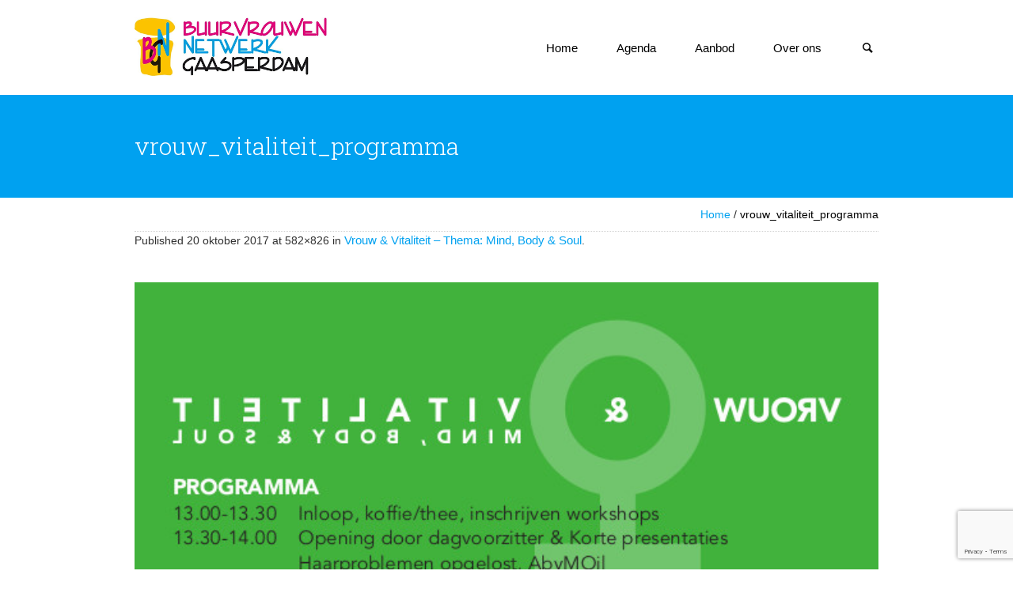

--- FILE ---
content_type: text/html; charset=UTF-8
request_url: https://www.stichtingbng.nl/event/vrouw-vitaliteit-thema-mind-body-soul/attachment/vrouw_vitaliteit_programma/
body_size: 10370
content:
<!DOCTYPE html>
<!--[if IE 8]>
<html class="ie ie8" lang="nl-NL">
<![endif]-->
<!--[if !(IE 8)]><!-->
<html lang="nl-NL" class="cmsms_html">
<!--<![endif]-->
<head>
<meta charset="UTF-8" />
<meta name="viewport" content="width=device-width, initial-scale=1, maximum-scale=1" />
<meta name="format-detection" content="telephone=no" />
<link rel="shortcut icon" href="https://www.stichtingbng.nl/wp-content/uploads/2017/01/bng-favicon.png" type="image/x-icon" />
<link rel="profile" href="//gmpg.org/xfn/11" />
<link rel="pingback" href="https://www.stichtingbng.nl/xmlrpc.php" />

<meta name='robots' content='index, follow, max-image-preview:large, max-snippet:-1, max-video-preview:-1' />

	<!-- This site is optimized with the Yoast SEO plugin v25.6 - https://yoast.com/wordpress/plugins/seo/ -->
	<title>vrouw_vitaliteit_programma - Stichting Buurvrouwen Netwerk Gaasperdam</title>
	<link rel="canonical" href="https://www.stichtingbng.nl/event/vrouw-vitaliteit-thema-mind-body-soul/attachment/vrouw_vitaliteit_programma/" />
	<meta property="og:locale" content="nl_NL" />
	<meta property="og:type" content="article" />
	<meta property="og:title" content="vrouw_vitaliteit_programma - Stichting Buurvrouwen Netwerk Gaasperdam" />
	<meta property="og:url" content="https://www.stichtingbng.nl/event/vrouw-vitaliteit-thema-mind-body-soul/attachment/vrouw_vitaliteit_programma/" />
	<meta property="og:site_name" content="Stichting Buurvrouwen Netwerk Gaasperdam" />
	<meta property="og:image" content="https://www.stichtingbng.nl/event/vrouw-vitaliteit-thema-mind-body-soul/attachment/vrouw_vitaliteit_programma" />
	<meta property="og:image:width" content="582" />
	<meta property="og:image:height" content="826" />
	<meta property="og:image:type" content="image/jpeg" />
	<meta name="twitter:card" content="summary_large_image" />
	<script type="application/ld+json" class="yoast-schema-graph">{"@context":"https://schema.org","@graph":[{"@type":"WebPage","@id":"https://www.stichtingbng.nl/event/vrouw-vitaliteit-thema-mind-body-soul/attachment/vrouw_vitaliteit_programma/","url":"https://www.stichtingbng.nl/event/vrouw-vitaliteit-thema-mind-body-soul/attachment/vrouw_vitaliteit_programma/","name":"vrouw_vitaliteit_programma - Stichting Buurvrouwen Netwerk Gaasperdam","isPartOf":{"@id":"https://www.stichtingbng.nl/#website"},"primaryImageOfPage":{"@id":"https://www.stichtingbng.nl/event/vrouw-vitaliteit-thema-mind-body-soul/attachment/vrouw_vitaliteit_programma/#primaryimage"},"image":{"@id":"https://www.stichtingbng.nl/event/vrouw-vitaliteit-thema-mind-body-soul/attachment/vrouw_vitaliteit_programma/#primaryimage"},"thumbnailUrl":"https://www.stichtingbng.nl/wp-content/uploads/2017/10/vrouw_vitaliteit_programma.jpg","datePublished":"2017-10-20T14:27:45+00:00","breadcrumb":{"@id":"https://www.stichtingbng.nl/event/vrouw-vitaliteit-thema-mind-body-soul/attachment/vrouw_vitaliteit_programma/#breadcrumb"},"inLanguage":"nl-NL","potentialAction":[{"@type":"ReadAction","target":["https://www.stichtingbng.nl/event/vrouw-vitaliteit-thema-mind-body-soul/attachment/vrouw_vitaliteit_programma/"]}]},{"@type":"ImageObject","inLanguage":"nl-NL","@id":"https://www.stichtingbng.nl/event/vrouw-vitaliteit-thema-mind-body-soul/attachment/vrouw_vitaliteit_programma/#primaryimage","url":"https://www.stichtingbng.nl/wp-content/uploads/2017/10/vrouw_vitaliteit_programma.jpg","contentUrl":"https://www.stichtingbng.nl/wp-content/uploads/2017/10/vrouw_vitaliteit_programma.jpg","width":582,"height":826},{"@type":"BreadcrumbList","@id":"https://www.stichtingbng.nl/event/vrouw-vitaliteit-thema-mind-body-soul/attachment/vrouw_vitaliteit_programma/#breadcrumb","itemListElement":[{"@type":"ListItem","position":1,"name":"Home","item":"https://www.stichtingbng.nl/"},{"@type":"ListItem","position":2,"name":"Vrouw &#038; Vitaliteit &#8211; Thema: Mind, Body &#038; Soul","item":"https://www.stichtingbng.nl/event/vrouw-vitaliteit-thema-mind-body-soul/"},{"@type":"ListItem","position":3,"name":"vrouw_vitaliteit_programma"}]},{"@type":"WebSite","@id":"https://www.stichtingbng.nl/#website","url":"https://www.stichtingbng.nl/","name":"Stichting Buurvrouwen Netwerk Gaasperdam","description":"Voor en door vrouwen","potentialAction":[{"@type":"SearchAction","target":{"@type":"EntryPoint","urlTemplate":"https://www.stichtingbng.nl/?s={search_term_string}"},"query-input":{"@type":"PropertyValueSpecification","valueRequired":true,"valueName":"search_term_string"}}],"inLanguage":"nl-NL"}]}</script>
	<!-- / Yoast SEO plugin. -->


<link rel='dns-prefetch' href='//fonts.googleapis.com' />
<link rel="alternate" type="application/rss+xml" title="Stichting Buurvrouwen Netwerk Gaasperdam &raquo; feed" href="https://www.stichtingbng.nl/feed/" />
<link rel="alternate" type="application/rss+xml" title="Stichting Buurvrouwen Netwerk Gaasperdam &raquo; reactiesfeed" href="https://www.stichtingbng.nl/comments/feed/" />
<link rel="alternate" type="text/calendar" title="Stichting Buurvrouwen Netwerk Gaasperdam &raquo; iCal Feed" href="https://www.stichtingbng.nl/agenda/?ical=1" />
<script type="text/javascript">
/* <![CDATA[ */
window._wpemojiSettings = {"baseUrl":"https:\/\/s.w.org\/images\/core\/emoji\/15.0.3\/72x72\/","ext":".png","svgUrl":"https:\/\/s.w.org\/images\/core\/emoji\/15.0.3\/svg\/","svgExt":".svg","source":{"concatemoji":"https:\/\/www.stichtingbng.nl\/wp-includes\/js\/wp-emoji-release.min.js?ver=6.6.4"}};
/*! This file is auto-generated */
!function(i,n){var o,s,e;function c(e){try{var t={supportTests:e,timestamp:(new Date).valueOf()};sessionStorage.setItem(o,JSON.stringify(t))}catch(e){}}function p(e,t,n){e.clearRect(0,0,e.canvas.width,e.canvas.height),e.fillText(t,0,0);var t=new Uint32Array(e.getImageData(0,0,e.canvas.width,e.canvas.height).data),r=(e.clearRect(0,0,e.canvas.width,e.canvas.height),e.fillText(n,0,0),new Uint32Array(e.getImageData(0,0,e.canvas.width,e.canvas.height).data));return t.every(function(e,t){return e===r[t]})}function u(e,t,n){switch(t){case"flag":return n(e,"\ud83c\udff3\ufe0f\u200d\u26a7\ufe0f","\ud83c\udff3\ufe0f\u200b\u26a7\ufe0f")?!1:!n(e,"\ud83c\uddfa\ud83c\uddf3","\ud83c\uddfa\u200b\ud83c\uddf3")&&!n(e,"\ud83c\udff4\udb40\udc67\udb40\udc62\udb40\udc65\udb40\udc6e\udb40\udc67\udb40\udc7f","\ud83c\udff4\u200b\udb40\udc67\u200b\udb40\udc62\u200b\udb40\udc65\u200b\udb40\udc6e\u200b\udb40\udc67\u200b\udb40\udc7f");case"emoji":return!n(e,"\ud83d\udc26\u200d\u2b1b","\ud83d\udc26\u200b\u2b1b")}return!1}function f(e,t,n){var r="undefined"!=typeof WorkerGlobalScope&&self instanceof WorkerGlobalScope?new OffscreenCanvas(300,150):i.createElement("canvas"),a=r.getContext("2d",{willReadFrequently:!0}),o=(a.textBaseline="top",a.font="600 32px Arial",{});return e.forEach(function(e){o[e]=t(a,e,n)}),o}function t(e){var t=i.createElement("script");t.src=e,t.defer=!0,i.head.appendChild(t)}"undefined"!=typeof Promise&&(o="wpEmojiSettingsSupports",s=["flag","emoji"],n.supports={everything:!0,everythingExceptFlag:!0},e=new Promise(function(e){i.addEventListener("DOMContentLoaded",e,{once:!0})}),new Promise(function(t){var n=function(){try{var e=JSON.parse(sessionStorage.getItem(o));if("object"==typeof e&&"number"==typeof e.timestamp&&(new Date).valueOf()<e.timestamp+604800&&"object"==typeof e.supportTests)return e.supportTests}catch(e){}return null}();if(!n){if("undefined"!=typeof Worker&&"undefined"!=typeof OffscreenCanvas&&"undefined"!=typeof URL&&URL.createObjectURL&&"undefined"!=typeof Blob)try{var e="postMessage("+f.toString()+"("+[JSON.stringify(s),u.toString(),p.toString()].join(",")+"));",r=new Blob([e],{type:"text/javascript"}),a=new Worker(URL.createObjectURL(r),{name:"wpTestEmojiSupports"});return void(a.onmessage=function(e){c(n=e.data),a.terminate(),t(n)})}catch(e){}c(n=f(s,u,p))}t(n)}).then(function(e){for(var t in e)n.supports[t]=e[t],n.supports.everything=n.supports.everything&&n.supports[t],"flag"!==t&&(n.supports.everythingExceptFlag=n.supports.everythingExceptFlag&&n.supports[t]);n.supports.everythingExceptFlag=n.supports.everythingExceptFlag&&!n.supports.flag,n.DOMReady=!1,n.readyCallback=function(){n.DOMReady=!0}}).then(function(){return e}).then(function(){var e;n.supports.everything||(n.readyCallback(),(e=n.source||{}).concatemoji?t(e.concatemoji):e.wpemoji&&e.twemoji&&(t(e.twemoji),t(e.wpemoji)))}))}((window,document),window._wpemojiSettings);
/* ]]> */
</script>
<style id='wp-emoji-styles-inline-css' type='text/css'>

	img.wp-smiley, img.emoji {
		display: inline !important;
		border: none !important;
		box-shadow: none !important;
		height: 1em !important;
		width: 1em !important;
		margin: 0 0.07em !important;
		vertical-align: -0.1em !important;
		background: none !important;
		padding: 0 !important;
	}
</style>
<link rel='stylesheet' id='wp-block-library-css' href='https://www.stichtingbng.nl/wp-includes/css/dist/block-library/style.min.css?ver=6.6.4' type='text/css' media='all' />
<style id='classic-theme-styles-inline-css' type='text/css'>
/*! This file is auto-generated */
.wp-block-button__link{color:#fff;background-color:#32373c;border-radius:9999px;box-shadow:none;text-decoration:none;padding:calc(.667em + 2px) calc(1.333em + 2px);font-size:1.125em}.wp-block-file__button{background:#32373c;color:#fff;text-decoration:none}
</style>
<style id='global-styles-inline-css' type='text/css'>
:root{--wp--preset--aspect-ratio--square: 1;--wp--preset--aspect-ratio--4-3: 4/3;--wp--preset--aspect-ratio--3-4: 3/4;--wp--preset--aspect-ratio--3-2: 3/2;--wp--preset--aspect-ratio--2-3: 2/3;--wp--preset--aspect-ratio--16-9: 16/9;--wp--preset--aspect-ratio--9-16: 9/16;--wp--preset--color--black: #000000;--wp--preset--color--cyan-bluish-gray: #abb8c3;--wp--preset--color--white: #ffffff;--wp--preset--color--pale-pink: #f78da7;--wp--preset--color--vivid-red: #cf2e2e;--wp--preset--color--luminous-vivid-orange: #ff6900;--wp--preset--color--luminous-vivid-amber: #fcb900;--wp--preset--color--light-green-cyan: #7bdcb5;--wp--preset--color--vivid-green-cyan: #00d084;--wp--preset--color--pale-cyan-blue: #8ed1fc;--wp--preset--color--vivid-cyan-blue: #0693e3;--wp--preset--color--vivid-purple: #9b51e0;--wp--preset--color--color-1: #8b8b8b;--wp--preset--color--color-2: #d3383f;--wp--preset--color--color-3: #234577;--wp--preset--color--color-4: #aaaaaa;--wp--preset--color--color-5: #000000;--wp--preset--color--color-6: #ffffff;--wp--preset--color--color-7: #fafafa;--wp--preset--color--color-8: #d0d0d0;--wp--preset--gradient--vivid-cyan-blue-to-vivid-purple: linear-gradient(135deg,rgba(6,147,227,1) 0%,rgb(155,81,224) 100%);--wp--preset--gradient--light-green-cyan-to-vivid-green-cyan: linear-gradient(135deg,rgb(122,220,180) 0%,rgb(0,208,130) 100%);--wp--preset--gradient--luminous-vivid-amber-to-luminous-vivid-orange: linear-gradient(135deg,rgba(252,185,0,1) 0%,rgba(255,105,0,1) 100%);--wp--preset--gradient--luminous-vivid-orange-to-vivid-red: linear-gradient(135deg,rgba(255,105,0,1) 0%,rgb(207,46,46) 100%);--wp--preset--gradient--very-light-gray-to-cyan-bluish-gray: linear-gradient(135deg,rgb(238,238,238) 0%,rgb(169,184,195) 100%);--wp--preset--gradient--cool-to-warm-spectrum: linear-gradient(135deg,rgb(74,234,220) 0%,rgb(151,120,209) 20%,rgb(207,42,186) 40%,rgb(238,44,130) 60%,rgb(251,105,98) 80%,rgb(254,248,76) 100%);--wp--preset--gradient--blush-light-purple: linear-gradient(135deg,rgb(255,206,236) 0%,rgb(152,150,240) 100%);--wp--preset--gradient--blush-bordeaux: linear-gradient(135deg,rgb(254,205,165) 0%,rgb(254,45,45) 50%,rgb(107,0,62) 100%);--wp--preset--gradient--luminous-dusk: linear-gradient(135deg,rgb(255,203,112) 0%,rgb(199,81,192) 50%,rgb(65,88,208) 100%);--wp--preset--gradient--pale-ocean: linear-gradient(135deg,rgb(255,245,203) 0%,rgb(182,227,212) 50%,rgb(51,167,181) 100%);--wp--preset--gradient--electric-grass: linear-gradient(135deg,rgb(202,248,128) 0%,rgb(113,206,126) 100%);--wp--preset--gradient--midnight: linear-gradient(135deg,rgb(2,3,129) 0%,rgb(40,116,252) 100%);--wp--preset--font-size--small: 13px;--wp--preset--font-size--medium: 20px;--wp--preset--font-size--large: 36px;--wp--preset--font-size--x-large: 42px;--wp--preset--spacing--20: 0.44rem;--wp--preset--spacing--30: 0.67rem;--wp--preset--spacing--40: 1rem;--wp--preset--spacing--50: 1.5rem;--wp--preset--spacing--60: 2.25rem;--wp--preset--spacing--70: 3.38rem;--wp--preset--spacing--80: 5.06rem;--wp--preset--shadow--natural: 6px 6px 9px rgba(0, 0, 0, 0.2);--wp--preset--shadow--deep: 12px 12px 50px rgba(0, 0, 0, 0.4);--wp--preset--shadow--sharp: 6px 6px 0px rgba(0, 0, 0, 0.2);--wp--preset--shadow--outlined: 6px 6px 0px -3px rgba(255, 255, 255, 1), 6px 6px rgba(0, 0, 0, 1);--wp--preset--shadow--crisp: 6px 6px 0px rgba(0, 0, 0, 1);}:where(.is-layout-flex){gap: 0.5em;}:where(.is-layout-grid){gap: 0.5em;}body .is-layout-flex{display: flex;}.is-layout-flex{flex-wrap: wrap;align-items: center;}.is-layout-flex > :is(*, div){margin: 0;}body .is-layout-grid{display: grid;}.is-layout-grid > :is(*, div){margin: 0;}:where(.wp-block-columns.is-layout-flex){gap: 2em;}:where(.wp-block-columns.is-layout-grid){gap: 2em;}:where(.wp-block-post-template.is-layout-flex){gap: 1.25em;}:where(.wp-block-post-template.is-layout-grid){gap: 1.25em;}.has-black-color{color: var(--wp--preset--color--black) !important;}.has-cyan-bluish-gray-color{color: var(--wp--preset--color--cyan-bluish-gray) !important;}.has-white-color{color: var(--wp--preset--color--white) !important;}.has-pale-pink-color{color: var(--wp--preset--color--pale-pink) !important;}.has-vivid-red-color{color: var(--wp--preset--color--vivid-red) !important;}.has-luminous-vivid-orange-color{color: var(--wp--preset--color--luminous-vivid-orange) !important;}.has-luminous-vivid-amber-color{color: var(--wp--preset--color--luminous-vivid-amber) !important;}.has-light-green-cyan-color{color: var(--wp--preset--color--light-green-cyan) !important;}.has-vivid-green-cyan-color{color: var(--wp--preset--color--vivid-green-cyan) !important;}.has-pale-cyan-blue-color{color: var(--wp--preset--color--pale-cyan-blue) !important;}.has-vivid-cyan-blue-color{color: var(--wp--preset--color--vivid-cyan-blue) !important;}.has-vivid-purple-color{color: var(--wp--preset--color--vivid-purple) !important;}.has-black-background-color{background-color: var(--wp--preset--color--black) !important;}.has-cyan-bluish-gray-background-color{background-color: var(--wp--preset--color--cyan-bluish-gray) !important;}.has-white-background-color{background-color: var(--wp--preset--color--white) !important;}.has-pale-pink-background-color{background-color: var(--wp--preset--color--pale-pink) !important;}.has-vivid-red-background-color{background-color: var(--wp--preset--color--vivid-red) !important;}.has-luminous-vivid-orange-background-color{background-color: var(--wp--preset--color--luminous-vivid-orange) !important;}.has-luminous-vivid-amber-background-color{background-color: var(--wp--preset--color--luminous-vivid-amber) !important;}.has-light-green-cyan-background-color{background-color: var(--wp--preset--color--light-green-cyan) !important;}.has-vivid-green-cyan-background-color{background-color: var(--wp--preset--color--vivid-green-cyan) !important;}.has-pale-cyan-blue-background-color{background-color: var(--wp--preset--color--pale-cyan-blue) !important;}.has-vivid-cyan-blue-background-color{background-color: var(--wp--preset--color--vivid-cyan-blue) !important;}.has-vivid-purple-background-color{background-color: var(--wp--preset--color--vivid-purple) !important;}.has-black-border-color{border-color: var(--wp--preset--color--black) !important;}.has-cyan-bluish-gray-border-color{border-color: var(--wp--preset--color--cyan-bluish-gray) !important;}.has-white-border-color{border-color: var(--wp--preset--color--white) !important;}.has-pale-pink-border-color{border-color: var(--wp--preset--color--pale-pink) !important;}.has-vivid-red-border-color{border-color: var(--wp--preset--color--vivid-red) !important;}.has-luminous-vivid-orange-border-color{border-color: var(--wp--preset--color--luminous-vivid-orange) !important;}.has-luminous-vivid-amber-border-color{border-color: var(--wp--preset--color--luminous-vivid-amber) !important;}.has-light-green-cyan-border-color{border-color: var(--wp--preset--color--light-green-cyan) !important;}.has-vivid-green-cyan-border-color{border-color: var(--wp--preset--color--vivid-green-cyan) !important;}.has-pale-cyan-blue-border-color{border-color: var(--wp--preset--color--pale-cyan-blue) !important;}.has-vivid-cyan-blue-border-color{border-color: var(--wp--preset--color--vivid-cyan-blue) !important;}.has-vivid-purple-border-color{border-color: var(--wp--preset--color--vivid-purple) !important;}.has-vivid-cyan-blue-to-vivid-purple-gradient-background{background: var(--wp--preset--gradient--vivid-cyan-blue-to-vivid-purple) !important;}.has-light-green-cyan-to-vivid-green-cyan-gradient-background{background: var(--wp--preset--gradient--light-green-cyan-to-vivid-green-cyan) !important;}.has-luminous-vivid-amber-to-luminous-vivid-orange-gradient-background{background: var(--wp--preset--gradient--luminous-vivid-amber-to-luminous-vivid-orange) !important;}.has-luminous-vivid-orange-to-vivid-red-gradient-background{background: var(--wp--preset--gradient--luminous-vivid-orange-to-vivid-red) !important;}.has-very-light-gray-to-cyan-bluish-gray-gradient-background{background: var(--wp--preset--gradient--very-light-gray-to-cyan-bluish-gray) !important;}.has-cool-to-warm-spectrum-gradient-background{background: var(--wp--preset--gradient--cool-to-warm-spectrum) !important;}.has-blush-light-purple-gradient-background{background: var(--wp--preset--gradient--blush-light-purple) !important;}.has-blush-bordeaux-gradient-background{background: var(--wp--preset--gradient--blush-bordeaux) !important;}.has-luminous-dusk-gradient-background{background: var(--wp--preset--gradient--luminous-dusk) !important;}.has-pale-ocean-gradient-background{background: var(--wp--preset--gradient--pale-ocean) !important;}.has-electric-grass-gradient-background{background: var(--wp--preset--gradient--electric-grass) !important;}.has-midnight-gradient-background{background: var(--wp--preset--gradient--midnight) !important;}.has-small-font-size{font-size: var(--wp--preset--font-size--small) !important;}.has-medium-font-size{font-size: var(--wp--preset--font-size--medium) !important;}.has-large-font-size{font-size: var(--wp--preset--font-size--large) !important;}.has-x-large-font-size{font-size: var(--wp--preset--font-size--x-large) !important;}
:where(.wp-block-post-template.is-layout-flex){gap: 1.25em;}:where(.wp-block-post-template.is-layout-grid){gap: 1.25em;}
:where(.wp-block-columns.is-layout-flex){gap: 2em;}:where(.wp-block-columns.is-layout-grid){gap: 2em;}
:root :where(.wp-block-pullquote){font-size: 1.5em;line-height: 1.6;}
</style>
<link rel='stylesheet' id='contact-form-7-css' href='https://www.stichtingbng.nl/wp-content/plugins/contact-form-7/includes/css/styles.css?ver=6.0.6' type='text/css' media='all' />
<link rel='stylesheet' id='font-awesome-css' href='https://www.stichtingbng.nl/wp-content/plugins/rescue-shortcodes/includes/fonts/font-awesome.min.css?ver=6.5.1' type='text/css' media='all' />
<link rel='stylesheet' id='rescue_shortcode_styles-css' href='https://www.stichtingbng.nl/wp-content/plugins/rescue-shortcodes/includes/css/rescue_shortcodes_styles.css?ver=6.6.4' type='text/css' media='all' />
<link rel='stylesheet' id='theme-style-css' href='https://www.stichtingbng.nl/wp-content/themes/politics/style.css?ver=1.0.0' type='text/css' media='screen, print' />
<link rel='stylesheet' id='theme-design-style-css' href='https://www.stichtingbng.nl/wp-content/themes/politics/css/style.css?ver=1.0.0' type='text/css' media='screen, print' />
<link rel='stylesheet' id='theme-adapt-css' href='https://www.stichtingbng.nl/wp-content/themes/politics/css/adaptive.css?ver=1.0.0' type='text/css' media='screen, print' />
<link rel='stylesheet' id='theme-retina-css' href='https://www.stichtingbng.nl/wp-content/themes/politics/css/retina.css?ver=1.0.0' type='text/css' media='screen' />
<link rel='stylesheet' id='theme-icons-css' href='https://www.stichtingbng.nl/wp-content/themes/politics/css/fontello.css?ver=1.0.0' type='text/css' media='screen' />
<link rel='stylesheet' id='animate-css' href='https://www.stichtingbng.nl/wp-content/themes/politics/css/animate.css?ver=1.0.0' type='text/css' media='screen' />
<link rel='stylesheet' id='theme-cmsms-events-v2-style-css' href='https://www.stichtingbng.nl/wp-content/themes/politics/css/cmsms-events-v2-style.css?ver=1.0.0' type='text/css' media='screen' />
<link rel='stylesheet' id='ilightbox-css' href='https://www.stichtingbng.nl/wp-content/themes/politics/css/ilightbox.css?ver=2.2.0' type='text/css' media='screen' />
<link rel='stylesheet' id='ilightbox-skin-dark-css' href='https://www.stichtingbng.nl/wp-content/themes/politics/css/ilightbox-skins/dark-skin.css?ver=2.2.0' type='text/css' media='screen' />
<link rel='stylesheet' id='theme-fonts-schemes-css' href='https://www.stichtingbng.nl/wp-content/uploads/cmsms_styles/politics.css?ver=1.0.0' type='text/css' media='screen' />
<!--[if lte IE 9]>
<link rel='stylesheet' id='theme-fonts-css' href='https://www.stichtingbng.nl/wp-content/uploads/cmsms_styles/politics_fonts.css?ver=1.0.0' type='text/css' media='screen' />
<![endif]-->
<!--[if lte IE 9]>
<link rel='stylesheet' id='theme-schemes-primary-css' href='https://www.stichtingbng.nl/wp-content/uploads/cmsms_styles/politics_colors_primary.css?ver=1.0.0' type='text/css' media='screen' />
<![endif]-->
<!--[if lte IE 9]>
<link rel='stylesheet' id='theme-schemes-secondary-css' href='https://www.stichtingbng.nl/wp-content/uploads/cmsms_styles/politics_colors_secondary.css?ver=1.0.0' type='text/css' media='screen' />
<![endif]-->
<!--[if lt IE 9]>
<link rel='stylesheet' id='theme-ie-css' href='https://www.stichtingbng.nl/wp-content/themes/politics/css/ie.css?ver=1.0.0' type='text/css' media='screen' />
<![endif]-->
<link rel='stylesheet' id='google-fonts-css' href='//fonts.googleapis.com/css?family=Roboto+Slab%3A300%2C700%2C100%2C400&#038;ver=6.6.4' type='text/css' media='all' />
<link rel='stylesheet' id='politics-gutenberg-frontend-style-css' href='https://www.stichtingbng.nl/wp-content/themes/politics/gutenberg/css/frontend-style.css?ver=1.0.0' type='text/css' media='screen' />
<link rel='stylesheet' id='politics-child-style-css' href='https://www.stichtingbng.nl/wp-content/themes/politics-child/style.css?ver=1.0.0' type='text/css' media='screen, print' />
<script type="text/javascript" src="https://www.stichtingbng.nl/wp-includes/js/jquery/jquery.min.js?ver=3.7.1" id="jquery-core-js"></script>
<script type="text/javascript" src="https://www.stichtingbng.nl/wp-includes/js/jquery/jquery-migrate.min.js?ver=3.4.1" id="jquery-migrate-js"></script>
<script type="text/javascript" src="https://www.stichtingbng.nl/wp-content/themes/politics/js/jsLibraries.min.js?ver=1.0.0" id="libs-js"></script>
<script type="text/javascript" src="https://www.stichtingbng.nl/wp-content/themes/politics/js/jquery.iLightBox.min.js?ver=2.2.0" id="iLightBox-js"></script>
<link rel="https://api.w.org/" href="https://www.stichtingbng.nl/wp-json/" /><link rel="alternate" title="JSON" type="application/json" href="https://www.stichtingbng.nl/wp-json/wp/v2/media/7006" /><link rel="EditURI" type="application/rsd+xml" title="RSD" href="https://www.stichtingbng.nl/xmlrpc.php?rsd" />
<meta name="generator" content="WordPress 6.6.4" />
<link rel='shortlink' href='https://www.stichtingbng.nl/?p=7006' />
<link rel="alternate" title="oEmbed (JSON)" type="application/json+oembed" href="https://www.stichtingbng.nl/wp-json/oembed/1.0/embed?url=https%3A%2F%2Fwww.stichtingbng.nl%2Fevent%2Fvrouw-vitaliteit-thema-mind-body-soul%2Fattachment%2Fvrouw_vitaliteit_programma%2F" />
<link rel="alternate" title="oEmbed (XML)" type="text/xml+oembed" href="https://www.stichtingbng.nl/wp-json/oembed/1.0/embed?url=https%3A%2F%2Fwww.stichtingbng.nl%2Fevent%2Fvrouw-vitaliteit-thema-mind-body-soul%2Fattachment%2Fvrouw_vitaliteit_programma%2F&#038;format=xml" />
<meta name="cdp-version" content="1.5.0" /><meta name="tec-api-version" content="v1"><meta name="tec-api-origin" content="https://www.stichtingbng.nl"><link rel="alternate" href="https://www.stichtingbng.nl/wp-json/tribe/events/v1/" /><style type="text/css">
	.header_top,
	.header_top_outer,
	.header_top_inner, 
	.header_top_aligner {
		height : 35px;
	}
	
	#header:not(.navi_scrolled) .header_mid,
	.header_mid .header_mid_inner,
	#header:not(.navi_scrolled) .header_mid_outer,
	#page.enable_header_bottom #header .header_mid,
	#page.enable_header_bottom #header .header_mid_outer,
	#page.enable_mailpoet_form #header .header_mid .header_mid_inner .header_mid_right:after,
	#page:not(.enable_mailpoet_form) .header_mid .header_mid_inner .search_wrap_inner,
	#page:not(.enable_mailpoet_form) .header_mid .header_mid_inner .slogan_wrap_inner,
	#page:not(.enable_mailpoet_form) .header_mid .header_mid_inner .social_wrap_inner,
	.header_mid .header_mid_inner .logo,
	.header_mid .header_mid_inner nav,
	.header_mid .header_mid_inner nav > div > ul:after,
	.header_mid .header_mid_inner .resp_nav_wrap_inner {
		height : 120px;
	}
	
	#page.enable_mailpoet_form.header_default #header .header_mid .header_mid_inner .header_mid_right,
	#page.enable_mailpoet_form.header_default #header .header_mid .header_mid_inner .header_mid_right:after,
	#page.enable_mailpoet_form.header_default #header .header_mid .header_mid_inner nav,
	#page.enable_mailpoet_form.enable_header_centered  #header .header_mid .header_mid_inner .header_mid_right,
	#page.enable_mailpoet_form.enable_header_centered  #header .header_mid .header_mid_inner .header_mid_right:after,
	#page.enable_mailpoet_form.enable_header_centered  #header .header_mid .header_mid_inner .logo {
		height: 60px;
	}
	
	#page.enable_mailpoet_form.header_default.fixed_header #header.navi_scrolled .header_mid_inner nav,
	#page.enable_mailpoet_form.header_default.fixed_header #header.navi_scrolled .header_mid_inner .search_wrap_inner,
	#page.enable_mailpoet_form.header_default.fixed_header #header.navi_scrolled .header_mid_inner .slogan_wrap_inner,
	#page.enable_mailpoet_form.header_default.fixed_header #header.navi_scrolled .header_mid_inner .social_wrap_inner {
		height:auto;
	}
	
	#page.header_default.fixed_header #header.navi_scrolled {
		padding-top : 120px !important;
	}
	
	#page.header_default.fixed_header #header.navi_scrolled .header_mid_inner,
	#page.header_default.fixed_header #header.navi_scrolled .header_mid_inner nav,
	#page.header_default.fixed_header #header.navi_scrolled .header_mid_inner .search_wrap_inner,
	#page.header_default.fixed_header #header.navi_scrolled .header_mid_inner .slogan_wrap_inner,
	#page.header_default.fixed_header #header.navi_scrolled .header_mid_inner .social_wrap_inner {
		height: 80px;
	}
	
	#page .cmsms_dynamic_cart {
		top : 41px;
	}
	
	#page.enable_header_top .cmsms_dynamic_cart {
		top : 76px;
	}
	
	.header_bot,
	.header_bot_outer,
	.header_bot_outer nav,
	.header_bot .header_bot_inner .search_wrap,
	.header_bot .header_bot_inner nav > div > ul:after {
		height : 60px;
	}
	
	.header_bot .header_bot_inner #navigation > li.menu-item-has-children:hover > a {
		margin-top: 14px;
		padding-bottom: 14px;
	}
	
	#page:not(.enable_header_gradient) .header_bot .header_bot_inner #navigation > li.menu-item-has-children:hover > a {
		margin-top: 13px;
		padding-bottom: 13px;
	}
	
	.header_bot .header_bot_inner #navigation > li.menu-item-has-children.menu-item-subtitle:hover > a {
		margin-top: 7px;
		padding-bottom: 7px;
	}
	
	.header_bot_inner .search_wrap,
	.header_bot_inner .search_wrap .search_wrap_inner_right {
		line-height : 60px;
	}
	
	#page.cmsms_heading_after_header #middle, 
	#page.cmsms_heading_under_header #middle .headline .headline_outer {
		padding-top : 120px;
	}
	
	#page.cmsms_heading_after_header.enable_header_top #middle, 
	#page.cmsms_heading_under_header.enable_header_top #middle .headline .headline_outer {
		padding-top : 155px;
	}
	
	#page.cmsms_heading_after_header.enable_header_bottom #middle, 
	#page.cmsms_heading_under_header.enable_header_bottom #middle .headline .headline_outer {
		padding-top : 180px;
	}
	
	#page.cmsms_heading_after_header.enable_header_top.enable_header_bottom #middle, 
	#page.cmsms_heading_under_header.enable_header_top.enable_header_bottom #middle .headline .headline_outer {
		padding-top : 215px;
	}
	
	
	@media only screen and (max-width: 1024px) {
		#page:not(.enable_mailpoet_form) .header_mid .header_mid_inner .cmsmasters_header_cart_link_wrap {
			height : 120px;
		}
		
		.header_top,
		.header_top_outer,
		.header_top_inner,
		.header_top_aligner,
		.header_mid,
		.header_mid_outer,
		.header_mid .header_mid_inner,
		.header_mid .header_mid_inner nav,
		.header_mid .header_mid_inner nav > div > ul,
		.header_mid .header_mid_inner nav > div > ul > li,
		.header_mid .header_mid_inner nav > div > ul > li > a,
		.header_mid .header_mid_inner nav > div > ul > li > a > span.nav_bg_clr,
		#page:not(.header_default) #header .header_mid .header_mid_inner .resp_nav_wrap_inner,
		.header_bot,
		.header_bot_outer,
		.header_bot_outer nav,
		.header_bot .header_bot_inner nav > div > ul,
		.header_bot .header_bot_inner nav > div > ul > li,
		.header_bot .header_bot_inner nav > div > ul > li > a {
			height : auto !important;
		}
		
		#page.cmsms_heading_after_header #middle, 
		#page.cmsms_heading_under_header #middle .headline .headline_outer, 
		#page.cmsms_heading_after_header.enable_header_top #middle, 
		#page.cmsms_heading_under_header.enable_header_top #middle .headline .headline_outer, 
		#page.cmsms_heading_after_header.enable_header_bottom #middle, 
		#page.cmsms_heading_under_header.enable_header_bottom #middle .headline .headline_outer, 
		#page.cmsms_heading_after_header.enable_header_top.enable_header_bottom #middle, 
		#page.cmsms_heading_under_header.enable_header_top.enable_header_bottom #middle .headline .headline_outer {
			padding-top : 0 !important;
		}
	}
	
	@media only screen and (max-width: 768px) {
		#page #header .header_mid .header_mid_inner .header_mid_right .header_mid_right_inner .search_wrap .search_wrap_inner,
		#page #header .header_mid .header_mid_inner .header_mid_right .header_mid_right_inner .social_wrap .social_wrap_inner,
		#page #header .header_mid .header_mid_inner .header_mid_right .header_mid_right_inner .slogan_wrap .slogan_wrap_inner,
		#page #header .header_mid .header_mid_inner .logo_wrap .logo,
		#page:not(.enable_mailpoet_form) .header_mid .header_mid_inner .cmsmasters_header_cart_link_wrap {
			height : auto !important;
		}
	}

	#footer.cmsms_footer_default .footer_inner {
		min-height:200px;
	}
	
	.fixed_footer #main {
		margin-bottom: 201px;
	}
</style></head>
<body class="attachment attachment-template-default single single-attachment postid-7006 attachmentid-7006 attachment-jpeg tribe-no-js">
	
<!-- _________________________ Start Page _________________________ -->
<section id="page" class="cmsms_responsive chrome_only cmsms_wide fixed_header enable_header_bot_search header_default cmsms_heading_under_header cmsmasters_tribe_events_views_v2 cmsmasters_tribe_events_style_mode_tribe hfeed site">


<!-- _________________________ Start Main _________________________ -->
<div id="main">
	
<!-- _________________________ Start Header _________________________ -->
<header id="header">
		<div class="header_mid" data-height="120">
		<div class="header_mid_outer">
			<div class="header_mid_inner">
				<div class="header_mid_right">
					<div class="header_mid_right_inner">
											<div class="search_wrap">
							<div class="search_wrap_inner">
								<div class="search_wrap_inner_left">
									
<div class="search_bar_wrap">
	<form method="get" action="https://www.stichtingbng.nl">
		<p>
			<input name="s" placeholder="enter keywords" value="" type="text" />
			<button type="submit" class="cmsms_theme_icon_search"></button>
		</p>
	</form>
</div>

								</div>
								<div class="search_wrap_inner_right">
									<a href="javascript:void(0);" class="search_but cmsms_theme_icon_search">
										<span class="cmsms_top_arrow">
											<span></span>
										</span>
										<span class="cmsms_bot_arrow">
											<span></span>
										</span>
									</a>
								</div>
							</div>
						</div>
									</div>
			</div>
			
			<div class="logo_wrap">
<style type="text/css">
	.header_mid .header_mid_inner .logo_wrap {
		width : 245px;
	}
</style>
<a href="https://www.stichtingbng.nl/" title="Stichting Buurvrouwen Netwerk Gaasperdam" class="logo">
	<img src="https://www.stichtingbng.nl/wp-content/uploads/2017/01/bng-logo-245x76.png" alt="Stichting Buurvrouwen Netwerk Gaasperdam" />
<style type="text/css">
	.header_mid_inner .logo img.logo_retina {
		width : 245px;
	}
</style>
<img class="logo_retina" src="https://www.stichtingbng.nl/wp-content/uploads/2017/01/bng-logo-245x76@2x.png" alt="Stichting Buurvrouwen Netwerk Gaasperdam" width="245" height="76" /></a>
</div>
			
							<div class="resp_nav_wrap">
					<div class="resp_nav_wrap_inner">
						<div class="resp_nav_content">
							<a class="responsive_nav cmsms_theme_icon_resp_nav" href="javascript:void(0);"></a>
						</div>
					</div>
				</div>
				
				<!-- _________________________ Start Navigation _________________________ -->
				<nav role="navigation">
					<div class="menu-main-menu-container"><ul id="navigation" class="navigation"><li id="menu-item-6147" class="menu-item menu-item-type-post_type menu-item-object-page menu-item-home menu-item-6147 menu-item-depth-0"><a href="https://www.stichtingbng.nl/"><span class="nav_bg_clr"></span><span>Home</span></a></li>
<li id="menu-item-6645" class="menu-item menu-item-type-custom menu-item-object-custom menu-item-6645 menu-item-depth-0"><a href="/agenda/"><span class="nav_bg_clr"></span><span>Agenda</span></a></li>
<li id="menu-item-7314" class="menu-item menu-item-type-taxonomy menu-item-object-category menu-item-has-children menu-item-7314 menu-item-depth-0"><a href="https://www.stichtingbng.nl/category/nieuws/"><span class="nav_bg_clr"></span><span>Aanbod</span></a>
<ul class="sub-menu">
	<li id="menu-item-7315" class="menu-item menu-item-type-taxonomy menu-item-object-category menu-item-7315 menu-item-depth-1"><a href="https://www.stichtingbng.nl/category/nieuws/"><span>Nieuws</span></a>	</li>
	<li id="menu-item-7317" class="menu-item menu-item-type-taxonomy menu-item-object-category menu-item-7317 menu-item-depth-1"><a href="https://www.stichtingbng.nl/category/blog/"><span>Blog</span></a>	</li>
	<li id="menu-item-6323" class="menu-item menu-item-type-post_type menu-item-object-page menu-item-6323 menu-item-depth-1"><a href="https://www.stichtingbng.nl/aanbod/"><span>Programma&#8217;s</span></a>	</li>
</ul>
</li>
<li id="menu-item-6283" class="menu-item menu-item-type-post_type menu-item-object-page menu-item-has-children menu-item-6283 menu-item-depth-0"><a href="https://www.stichtingbng.nl/over-ons/"><span class="nav_bg_clr"></span><span>Over ons</span></a>
<ul class="sub-menu">
	<li id="menu-item-6287" class="menu-item menu-item-type-post_type menu-item-object-page menu-item-6287 menu-item-depth-1"><a href="https://www.stichtingbng.nl/over-ons/missie-en-visie/"><span>Missie en visie</span></a>	</li>
	<li id="menu-item-6286" class="menu-item menu-item-type-post_type menu-item-object-page menu-item-6286 menu-item-depth-1"><a href="https://www.stichtingbng.nl/over-ons/wat-wij-doen/"><span>Wat wij doen</span></a>	</li>
	<li id="menu-item-6285" class="menu-item menu-item-type-post_type menu-item-object-page menu-item-6285 menu-item-depth-1"><a href="https://www.stichtingbng.nl/over-ons/organisatie-en-bestuur/"><span>Organisatie en bestuur</span></a>	</li>
	<li id="menu-item-6794" class="menu-item menu-item-type-post_type menu-item-object-page menu-item-6794 menu-item-depth-1"><a href="https://www.stichtingbng.nl/contact/"><span>Contact</span></a>	</li>
</ul>
</li>
</ul></div>					<div class="cl"></div>
				</nav>
				<!-- _________________________ Finish Navigation _________________________ -->
						</div>
		</div>
	</div>
</header>
<!-- _________________________ Finish Header _________________________ -->

	
<!-- _________________________ Start Middle _________________________ -->
<section id="middle">
<style type="text/css">.headline_color {
				background-color:;
			}
			.headline_aligner {
				min-height:110px;
			}
		</style>
		<div class="headline cmsms_color_scheme_default">
			<div class="headline_outer">
				<div class="headline_color"></div><div class="headline_inner align_left">
				<div class="headline_aligner"></div><div class="headline_text"><h1 class="entry-title">vrouw_vitaliteit_programma</h1></div>
				</div></div>
		</div><div class="cmsms_breadcrumbs"><div class="cmsms_breadcrumbs_inner align_right"><div class="cmsms_breadcrumbs_cont"><a href="https://www.stichtingbng.nl" class="cms_home">Home</a>
	<span class="breadcrumbs_sep"> / </span>
	<span>vrouw_vitaliteit_programma</span></div></div></div><div class="middle_inner">
<section class="content_wrap fullwidth">

<!--_________________________ Start Content _________________________ -->
<section id="middle_content"><div class="entry image-attachment">
<footer class="entry-meta"><p>Published <abbr class="published" title="20 oktober 2017">20 oktober 2017</abbr> at 582&times;826 in <a href="https://www.stichtingbng.nl/event/vrouw-vitaliteit-thema-mind-body-soul/" title="Vrouw &#038; Vitaliteit &#8211; Thema: Mind, Body &#038; Soul">Vrouw &#038; Vitaliteit &#8211; Thema: Mind, Body &#038; Soul</a>.</p></footer><br /><div class="tac"><figure><a href="https://www.stichtingbng.nl/wp-content/uploads/2017/10/vrouw_vitaliteit_programma.jpg" title="vrouw_vitaliteit_programma" class="cmsms_img_link preloader highImg" rel="ilightbox[img_7006_695ae7d1f0d26]"><img width="582" height="826" src="https://www.stichtingbng.nl/wp-content/uploads/2017/10/vrouw_vitaliteit_programma.jpg" class="full-width" alt="vrouw_vitaliteit_programma" title="vrouw_vitaliteit_programma" decoding="async" fetchpriority="high" srcset="https://www.stichtingbng.nl/wp-content/uploads/2017/10/vrouw_vitaliteit_programma.jpg 582w, https://www.stichtingbng.nl/wp-content/uploads/2017/10/vrouw_vitaliteit_programma-211x300.jpg 211w, https://www.stichtingbng.nl/wp-content/uploads/2017/10/vrouw_vitaliteit_programma-580x823.jpg 580w" sizes="(max-width: 582px) 100vw, 582px" /></a></figure></div><div class="cl"></div><br />		<div class="navigation" role="navigation">
			<div class="fl"><a href='https://www.stichtingbng.nl/event/vrouw-vitaliteit-thema-mind-body-soul/attachment/vrouw_vitaliteit/'>&larr; Previous</a></div>
			<div class="fr"></div>
			<div class="cl"></div>
			<br />
		</div>
</div>
<div class="divider"></div></section>
<!-- _________________________ Finish Content _________________________ -->

</section></div>
</section>
<!-- _________________________ Finish Middle _________________________ -->


<!-- _________________________ Start Bottom _________________________ -->
<section id="bottom" class="cmsms_color_scheme_default">
<div class="bottom_bg">
<div class="bottom_outer">
<div class="bottom_inner sidebar_layout_131313">
</div></div></div></section><!-- _________________________ Finish Bottom _________________________ -->

<a href="javascript:void(0);" id="slide_top">
	<span class="cmsms_top_arrow">
		<span></span>
	</span>
</a>
</div>
<!-- _________________________ Finish Main _________________________ -->

<!-- _________________________ Start Footer _________________________ -->
	<footer id="footer" class="cmsms_color_scheme_footer cmsms_footer_small">
		<div class="footer_bg">
			<div class="footer_inner">
					
			<div class="cl"></div>
			
					<span class="copyright">
				BNG © 2018			</span>
			</div>
		</div>
	</footer>
<!-- _________________________ Finish Footer _________________________ -->

</section>
<span class="cmsms_responsive_width"></span>
<!-- _________________________ Finish Page _________________________ -->

		<script>
		( function ( body ) {
			'use strict';
			body.className = body.className.replace( /\btribe-no-js\b/, 'tribe-js' );
		} )( document.body );
		</script>
		<script> /* <![CDATA[ */var tribe_l10n_datatables = {"aria":{"sort_ascending":": activate to sort column ascending","sort_descending":": activate to sort column descending"},"length_menu":"Show _MENU_ entries","empty_table":"No data available in table","info":"Showing _START_ to _END_ of _TOTAL_ entries","info_empty":"Showing 0 to 0 of 0 entries","info_filtered":"(filtered from _MAX_ total entries)","zero_records":"No matching records found","search":"Search:","all_selected_text":"All items on this page were selected. ","select_all_link":"Select all pages","clear_selection":"Clear Selection.","pagination":{"all":"All","next":"Next","previous":"Previous"},"select":{"rows":{"0":"","_":": Selected %d rows","1":": Selected 1 row"}},"datepicker":{"dayNames":["zondag","maandag","dinsdag","woensdag","donderdag","vrijdag","zaterdag"],"dayNamesShort":["zo","ma","di","wo","do","vr","za"],"dayNamesMin":["Z","M","D","W","D","V","Z"],"monthNames":["januari","februari","maart","april","mei","juni","juli","augustus","september","oktober","november","december"],"monthNamesShort":["januari","februari","maart","april","mei","juni","juli","augustus","september","oktober","november","december"],"monthNamesMin":["jan","feb","mrt","apr","mei","jun","jul","aug","sep","okt","nov","dec"],"nextText":"Next","prevText":"Prev","currentText":"Today","closeText":"Done","today":"Today","clear":"Clear"}};/* ]]> */ </script><script type="text/javascript" src="https://www.stichtingbng.nl/wp-content/plugins/the-events-calendar/common/build/js/user-agent.js?ver=da75d0bdea6dde3898df" id="tec-user-agent-js"></script>
<script type="text/javascript" src="https://www.stichtingbng.nl/wp-content/plugins/cmsms-mega-menu/js/jquery.megaMenu.js?ver=1.2.5" id="megamenu-js"></script>
<script type="text/javascript" src="https://www.stichtingbng.nl/wp-includes/js/dist/hooks.min.js?ver=2810c76e705dd1a53b18" id="wp-hooks-js"></script>
<script type="text/javascript" src="https://www.stichtingbng.nl/wp-includes/js/dist/i18n.min.js?ver=5e580eb46a90c2b997e6" id="wp-i18n-js"></script>
<script type="text/javascript" id="wp-i18n-js-after">
/* <![CDATA[ */
wp.i18n.setLocaleData( { 'text direction\u0004ltr': [ 'ltr' ] } );
/* ]]> */
</script>
<script type="text/javascript" src="https://www.stichtingbng.nl/wp-content/plugins/contact-form-7/includes/swv/js/index.js?ver=6.0.6" id="swv-js"></script>
<script type="text/javascript" id="contact-form-7-js-translations">
/* <![CDATA[ */
( function( domain, translations ) {
	var localeData = translations.locale_data[ domain ] || translations.locale_data.messages;
	localeData[""].domain = domain;
	wp.i18n.setLocaleData( localeData, domain );
} )( "contact-form-7", {"translation-revision-date":"2025-04-10 10:07:10+0000","generator":"GlotPress\/4.0.1","domain":"messages","locale_data":{"messages":{"":{"domain":"messages","plural-forms":"nplurals=2; plural=n != 1;","lang":"nl"},"This contact form is placed in the wrong place.":["Dit contactformulier staat op de verkeerde plek."],"Error:":["Fout:"]}},"comment":{"reference":"includes\/js\/index.js"}} );
/* ]]> */
</script>
<script type="text/javascript" id="contact-form-7-js-before">
/* <![CDATA[ */
var wpcf7 = {
    "api": {
        "root": "https:\/\/www.stichtingbng.nl\/wp-json\/",
        "namespace": "contact-form-7\/v1"
    },
    "cached": 1
};
/* ]]> */
</script>
<script type="text/javascript" src="https://www.stichtingbng.nl/wp-content/plugins/contact-form-7/includes/js/index.js?ver=6.0.6" id="contact-form-7-js"></script>
<script type="text/javascript" src="https://www.stichtingbng.nl/wp-content/themes/politics/js/jqueryLibraries.min.js?ver=1.0.0" id="jLibs-js"></script>
<script type="text/javascript" src="https://www.stichtingbng.nl/wp-content/themes/politics/js/scrollspy.js?ver=1.0.0" id="scrollspy-js"></script>
<script type="text/javascript" id="script-js-extra">
/* <![CDATA[ */
var cmsms_script = {"theme_url":"https:\/\/www.stichtingbng.nl\/wp-content\/themes\/politics","site_url":"https:\/\/www.stichtingbng.nl\/","ajaxurl":"https:\/\/www.stichtingbng.nl\/wp-admin\/admin-ajax.php","nonce_ajax_like":"c7b5ee88bc","ilightbox_skin":"dark","ilightbox_path":"horizontal","ilightbox_infinite":"1","ilightbox_aspect_ratio":"1","ilightbox_mobile_optimizer":"1","ilightbox_max_scale":"1","ilightbox_min_scale":"0.2","ilightbox_inner_toolbar":"0","ilightbox_smart_recognition":"0","ilightbox_fullscreen_one_slide":"0","ilightbox_fullscreen_viewport":"center","ilightbox_controls_toolbar":"0","ilightbox_controls_arrows":"1","ilightbox_controls_fullscreen":"0","ilightbox_controls_thumbnail":"0","ilightbox_controls_keyboard":"1","ilightbox_controls_mousewheel":"1","ilightbox_controls_swipe":"1","ilightbox_controls_slideshow":"0","ilightbox_close_text":"Close","ilightbox_enter_fullscreen_text":"Enter Fullscreen (Shift+Enter)","ilightbox_exit_fullscreen_text":"Exit Fullscreen (Shift+Enter)","ilightbox_slideshow_text":"Slideshow","ilightbox_next_text":"Next","ilightbox_previous_text":"Previous","ilightbox_load_image_error":"An error occurred when trying to load photo.","ilightbox_load_contents_error":"An error occurred when trying to load contents.","ilightbox_missing_plugin_error":"The content your are attempting to view requires the <a href='{pluginspage}' target='_blank'>{type} plugin<\\\/a>."};
/* ]]> */
</script>
<script type="text/javascript" src="https://www.stichtingbng.nl/wp-content/themes/politics/js/jquery.script.js?ver=1.0.0" id="script-js"></script>
<script type="text/javascript" src="https://www.stichtingbng.nl/wp-content/themes/politics/js/jquery.tweet.min.js?ver=1.3.1" id="twitter-js"></script>
<script type="text/javascript" src="https://www.google.com/recaptcha/api.js?render=6LcYhJEUAAAAAPxFCfrbKHIRMvn_KDMmjZwolpyE&amp;ver=3.0" id="google-recaptcha-js"></script>
<script type="text/javascript" src="https://www.stichtingbng.nl/wp-includes/js/dist/vendor/wp-polyfill.min.js?ver=3.15.0" id="wp-polyfill-js"></script>
<script type="text/javascript" id="wpcf7-recaptcha-js-before">
/* <![CDATA[ */
var wpcf7_recaptcha = {
    "sitekey": "6LcYhJEUAAAAAPxFCfrbKHIRMvn_KDMmjZwolpyE",
    "actions": {
        "homepage": "homepage",
        "contactform": "contactform"
    }
};
/* ]]> */
</script>
<script type="text/javascript" src="https://www.stichtingbng.nl/wp-content/plugins/contact-form-7/modules/recaptcha/index.js?ver=6.0.6" id="wpcf7-recaptcha-js"></script>
</body>
</html>

<!-- Dynamic page generated in 0.790 seconds. -->
<!-- Cached page generated by WP-Super-Cache on 2026-01-04 23:21:05 -->

<!-- Compression = gzip -->

--- FILE ---
content_type: text/html; charset=utf-8
request_url: https://www.google.com/recaptcha/api2/anchor?ar=1&k=6LcYhJEUAAAAAPxFCfrbKHIRMvn_KDMmjZwolpyE&co=aHR0cHM6Ly93d3cuc3RpY2h0aW5nYm5nLm5sOjQ0Mw..&hl=en&v=7gg7H51Q-naNfhmCP3_R47ho&size=invisible&anchor-ms=20000&execute-ms=30000&cb=ukfgo5upidnr
body_size: 48142
content:
<!DOCTYPE HTML><html dir="ltr" lang="en"><head><meta http-equiv="Content-Type" content="text/html; charset=UTF-8">
<meta http-equiv="X-UA-Compatible" content="IE=edge">
<title>reCAPTCHA</title>
<style type="text/css">
/* cyrillic-ext */
@font-face {
  font-family: 'Roboto';
  font-style: normal;
  font-weight: 400;
  font-stretch: 100%;
  src: url(//fonts.gstatic.com/s/roboto/v48/KFO7CnqEu92Fr1ME7kSn66aGLdTylUAMa3GUBHMdazTgWw.woff2) format('woff2');
  unicode-range: U+0460-052F, U+1C80-1C8A, U+20B4, U+2DE0-2DFF, U+A640-A69F, U+FE2E-FE2F;
}
/* cyrillic */
@font-face {
  font-family: 'Roboto';
  font-style: normal;
  font-weight: 400;
  font-stretch: 100%;
  src: url(//fonts.gstatic.com/s/roboto/v48/KFO7CnqEu92Fr1ME7kSn66aGLdTylUAMa3iUBHMdazTgWw.woff2) format('woff2');
  unicode-range: U+0301, U+0400-045F, U+0490-0491, U+04B0-04B1, U+2116;
}
/* greek-ext */
@font-face {
  font-family: 'Roboto';
  font-style: normal;
  font-weight: 400;
  font-stretch: 100%;
  src: url(//fonts.gstatic.com/s/roboto/v48/KFO7CnqEu92Fr1ME7kSn66aGLdTylUAMa3CUBHMdazTgWw.woff2) format('woff2');
  unicode-range: U+1F00-1FFF;
}
/* greek */
@font-face {
  font-family: 'Roboto';
  font-style: normal;
  font-weight: 400;
  font-stretch: 100%;
  src: url(//fonts.gstatic.com/s/roboto/v48/KFO7CnqEu92Fr1ME7kSn66aGLdTylUAMa3-UBHMdazTgWw.woff2) format('woff2');
  unicode-range: U+0370-0377, U+037A-037F, U+0384-038A, U+038C, U+038E-03A1, U+03A3-03FF;
}
/* math */
@font-face {
  font-family: 'Roboto';
  font-style: normal;
  font-weight: 400;
  font-stretch: 100%;
  src: url(//fonts.gstatic.com/s/roboto/v48/KFO7CnqEu92Fr1ME7kSn66aGLdTylUAMawCUBHMdazTgWw.woff2) format('woff2');
  unicode-range: U+0302-0303, U+0305, U+0307-0308, U+0310, U+0312, U+0315, U+031A, U+0326-0327, U+032C, U+032F-0330, U+0332-0333, U+0338, U+033A, U+0346, U+034D, U+0391-03A1, U+03A3-03A9, U+03B1-03C9, U+03D1, U+03D5-03D6, U+03F0-03F1, U+03F4-03F5, U+2016-2017, U+2034-2038, U+203C, U+2040, U+2043, U+2047, U+2050, U+2057, U+205F, U+2070-2071, U+2074-208E, U+2090-209C, U+20D0-20DC, U+20E1, U+20E5-20EF, U+2100-2112, U+2114-2115, U+2117-2121, U+2123-214F, U+2190, U+2192, U+2194-21AE, U+21B0-21E5, U+21F1-21F2, U+21F4-2211, U+2213-2214, U+2216-22FF, U+2308-230B, U+2310, U+2319, U+231C-2321, U+2336-237A, U+237C, U+2395, U+239B-23B7, U+23D0, U+23DC-23E1, U+2474-2475, U+25AF, U+25B3, U+25B7, U+25BD, U+25C1, U+25CA, U+25CC, U+25FB, U+266D-266F, U+27C0-27FF, U+2900-2AFF, U+2B0E-2B11, U+2B30-2B4C, U+2BFE, U+3030, U+FF5B, U+FF5D, U+1D400-1D7FF, U+1EE00-1EEFF;
}
/* symbols */
@font-face {
  font-family: 'Roboto';
  font-style: normal;
  font-weight: 400;
  font-stretch: 100%;
  src: url(//fonts.gstatic.com/s/roboto/v48/KFO7CnqEu92Fr1ME7kSn66aGLdTylUAMaxKUBHMdazTgWw.woff2) format('woff2');
  unicode-range: U+0001-000C, U+000E-001F, U+007F-009F, U+20DD-20E0, U+20E2-20E4, U+2150-218F, U+2190, U+2192, U+2194-2199, U+21AF, U+21E6-21F0, U+21F3, U+2218-2219, U+2299, U+22C4-22C6, U+2300-243F, U+2440-244A, U+2460-24FF, U+25A0-27BF, U+2800-28FF, U+2921-2922, U+2981, U+29BF, U+29EB, U+2B00-2BFF, U+4DC0-4DFF, U+FFF9-FFFB, U+10140-1018E, U+10190-1019C, U+101A0, U+101D0-101FD, U+102E0-102FB, U+10E60-10E7E, U+1D2C0-1D2D3, U+1D2E0-1D37F, U+1F000-1F0FF, U+1F100-1F1AD, U+1F1E6-1F1FF, U+1F30D-1F30F, U+1F315, U+1F31C, U+1F31E, U+1F320-1F32C, U+1F336, U+1F378, U+1F37D, U+1F382, U+1F393-1F39F, U+1F3A7-1F3A8, U+1F3AC-1F3AF, U+1F3C2, U+1F3C4-1F3C6, U+1F3CA-1F3CE, U+1F3D4-1F3E0, U+1F3ED, U+1F3F1-1F3F3, U+1F3F5-1F3F7, U+1F408, U+1F415, U+1F41F, U+1F426, U+1F43F, U+1F441-1F442, U+1F444, U+1F446-1F449, U+1F44C-1F44E, U+1F453, U+1F46A, U+1F47D, U+1F4A3, U+1F4B0, U+1F4B3, U+1F4B9, U+1F4BB, U+1F4BF, U+1F4C8-1F4CB, U+1F4D6, U+1F4DA, U+1F4DF, U+1F4E3-1F4E6, U+1F4EA-1F4ED, U+1F4F7, U+1F4F9-1F4FB, U+1F4FD-1F4FE, U+1F503, U+1F507-1F50B, U+1F50D, U+1F512-1F513, U+1F53E-1F54A, U+1F54F-1F5FA, U+1F610, U+1F650-1F67F, U+1F687, U+1F68D, U+1F691, U+1F694, U+1F698, U+1F6AD, U+1F6B2, U+1F6B9-1F6BA, U+1F6BC, U+1F6C6-1F6CF, U+1F6D3-1F6D7, U+1F6E0-1F6EA, U+1F6F0-1F6F3, U+1F6F7-1F6FC, U+1F700-1F7FF, U+1F800-1F80B, U+1F810-1F847, U+1F850-1F859, U+1F860-1F887, U+1F890-1F8AD, U+1F8B0-1F8BB, U+1F8C0-1F8C1, U+1F900-1F90B, U+1F93B, U+1F946, U+1F984, U+1F996, U+1F9E9, U+1FA00-1FA6F, U+1FA70-1FA7C, U+1FA80-1FA89, U+1FA8F-1FAC6, U+1FACE-1FADC, U+1FADF-1FAE9, U+1FAF0-1FAF8, U+1FB00-1FBFF;
}
/* vietnamese */
@font-face {
  font-family: 'Roboto';
  font-style: normal;
  font-weight: 400;
  font-stretch: 100%;
  src: url(//fonts.gstatic.com/s/roboto/v48/KFO7CnqEu92Fr1ME7kSn66aGLdTylUAMa3OUBHMdazTgWw.woff2) format('woff2');
  unicode-range: U+0102-0103, U+0110-0111, U+0128-0129, U+0168-0169, U+01A0-01A1, U+01AF-01B0, U+0300-0301, U+0303-0304, U+0308-0309, U+0323, U+0329, U+1EA0-1EF9, U+20AB;
}
/* latin-ext */
@font-face {
  font-family: 'Roboto';
  font-style: normal;
  font-weight: 400;
  font-stretch: 100%;
  src: url(//fonts.gstatic.com/s/roboto/v48/KFO7CnqEu92Fr1ME7kSn66aGLdTylUAMa3KUBHMdazTgWw.woff2) format('woff2');
  unicode-range: U+0100-02BA, U+02BD-02C5, U+02C7-02CC, U+02CE-02D7, U+02DD-02FF, U+0304, U+0308, U+0329, U+1D00-1DBF, U+1E00-1E9F, U+1EF2-1EFF, U+2020, U+20A0-20AB, U+20AD-20C0, U+2113, U+2C60-2C7F, U+A720-A7FF;
}
/* latin */
@font-face {
  font-family: 'Roboto';
  font-style: normal;
  font-weight: 400;
  font-stretch: 100%;
  src: url(//fonts.gstatic.com/s/roboto/v48/KFO7CnqEu92Fr1ME7kSn66aGLdTylUAMa3yUBHMdazQ.woff2) format('woff2');
  unicode-range: U+0000-00FF, U+0131, U+0152-0153, U+02BB-02BC, U+02C6, U+02DA, U+02DC, U+0304, U+0308, U+0329, U+2000-206F, U+20AC, U+2122, U+2191, U+2193, U+2212, U+2215, U+FEFF, U+FFFD;
}
/* cyrillic-ext */
@font-face {
  font-family: 'Roboto';
  font-style: normal;
  font-weight: 500;
  font-stretch: 100%;
  src: url(//fonts.gstatic.com/s/roboto/v48/KFO7CnqEu92Fr1ME7kSn66aGLdTylUAMa3GUBHMdazTgWw.woff2) format('woff2');
  unicode-range: U+0460-052F, U+1C80-1C8A, U+20B4, U+2DE0-2DFF, U+A640-A69F, U+FE2E-FE2F;
}
/* cyrillic */
@font-face {
  font-family: 'Roboto';
  font-style: normal;
  font-weight: 500;
  font-stretch: 100%;
  src: url(//fonts.gstatic.com/s/roboto/v48/KFO7CnqEu92Fr1ME7kSn66aGLdTylUAMa3iUBHMdazTgWw.woff2) format('woff2');
  unicode-range: U+0301, U+0400-045F, U+0490-0491, U+04B0-04B1, U+2116;
}
/* greek-ext */
@font-face {
  font-family: 'Roboto';
  font-style: normal;
  font-weight: 500;
  font-stretch: 100%;
  src: url(//fonts.gstatic.com/s/roboto/v48/KFO7CnqEu92Fr1ME7kSn66aGLdTylUAMa3CUBHMdazTgWw.woff2) format('woff2');
  unicode-range: U+1F00-1FFF;
}
/* greek */
@font-face {
  font-family: 'Roboto';
  font-style: normal;
  font-weight: 500;
  font-stretch: 100%;
  src: url(//fonts.gstatic.com/s/roboto/v48/KFO7CnqEu92Fr1ME7kSn66aGLdTylUAMa3-UBHMdazTgWw.woff2) format('woff2');
  unicode-range: U+0370-0377, U+037A-037F, U+0384-038A, U+038C, U+038E-03A1, U+03A3-03FF;
}
/* math */
@font-face {
  font-family: 'Roboto';
  font-style: normal;
  font-weight: 500;
  font-stretch: 100%;
  src: url(//fonts.gstatic.com/s/roboto/v48/KFO7CnqEu92Fr1ME7kSn66aGLdTylUAMawCUBHMdazTgWw.woff2) format('woff2');
  unicode-range: U+0302-0303, U+0305, U+0307-0308, U+0310, U+0312, U+0315, U+031A, U+0326-0327, U+032C, U+032F-0330, U+0332-0333, U+0338, U+033A, U+0346, U+034D, U+0391-03A1, U+03A3-03A9, U+03B1-03C9, U+03D1, U+03D5-03D6, U+03F0-03F1, U+03F4-03F5, U+2016-2017, U+2034-2038, U+203C, U+2040, U+2043, U+2047, U+2050, U+2057, U+205F, U+2070-2071, U+2074-208E, U+2090-209C, U+20D0-20DC, U+20E1, U+20E5-20EF, U+2100-2112, U+2114-2115, U+2117-2121, U+2123-214F, U+2190, U+2192, U+2194-21AE, U+21B0-21E5, U+21F1-21F2, U+21F4-2211, U+2213-2214, U+2216-22FF, U+2308-230B, U+2310, U+2319, U+231C-2321, U+2336-237A, U+237C, U+2395, U+239B-23B7, U+23D0, U+23DC-23E1, U+2474-2475, U+25AF, U+25B3, U+25B7, U+25BD, U+25C1, U+25CA, U+25CC, U+25FB, U+266D-266F, U+27C0-27FF, U+2900-2AFF, U+2B0E-2B11, U+2B30-2B4C, U+2BFE, U+3030, U+FF5B, U+FF5D, U+1D400-1D7FF, U+1EE00-1EEFF;
}
/* symbols */
@font-face {
  font-family: 'Roboto';
  font-style: normal;
  font-weight: 500;
  font-stretch: 100%;
  src: url(//fonts.gstatic.com/s/roboto/v48/KFO7CnqEu92Fr1ME7kSn66aGLdTylUAMaxKUBHMdazTgWw.woff2) format('woff2');
  unicode-range: U+0001-000C, U+000E-001F, U+007F-009F, U+20DD-20E0, U+20E2-20E4, U+2150-218F, U+2190, U+2192, U+2194-2199, U+21AF, U+21E6-21F0, U+21F3, U+2218-2219, U+2299, U+22C4-22C6, U+2300-243F, U+2440-244A, U+2460-24FF, U+25A0-27BF, U+2800-28FF, U+2921-2922, U+2981, U+29BF, U+29EB, U+2B00-2BFF, U+4DC0-4DFF, U+FFF9-FFFB, U+10140-1018E, U+10190-1019C, U+101A0, U+101D0-101FD, U+102E0-102FB, U+10E60-10E7E, U+1D2C0-1D2D3, U+1D2E0-1D37F, U+1F000-1F0FF, U+1F100-1F1AD, U+1F1E6-1F1FF, U+1F30D-1F30F, U+1F315, U+1F31C, U+1F31E, U+1F320-1F32C, U+1F336, U+1F378, U+1F37D, U+1F382, U+1F393-1F39F, U+1F3A7-1F3A8, U+1F3AC-1F3AF, U+1F3C2, U+1F3C4-1F3C6, U+1F3CA-1F3CE, U+1F3D4-1F3E0, U+1F3ED, U+1F3F1-1F3F3, U+1F3F5-1F3F7, U+1F408, U+1F415, U+1F41F, U+1F426, U+1F43F, U+1F441-1F442, U+1F444, U+1F446-1F449, U+1F44C-1F44E, U+1F453, U+1F46A, U+1F47D, U+1F4A3, U+1F4B0, U+1F4B3, U+1F4B9, U+1F4BB, U+1F4BF, U+1F4C8-1F4CB, U+1F4D6, U+1F4DA, U+1F4DF, U+1F4E3-1F4E6, U+1F4EA-1F4ED, U+1F4F7, U+1F4F9-1F4FB, U+1F4FD-1F4FE, U+1F503, U+1F507-1F50B, U+1F50D, U+1F512-1F513, U+1F53E-1F54A, U+1F54F-1F5FA, U+1F610, U+1F650-1F67F, U+1F687, U+1F68D, U+1F691, U+1F694, U+1F698, U+1F6AD, U+1F6B2, U+1F6B9-1F6BA, U+1F6BC, U+1F6C6-1F6CF, U+1F6D3-1F6D7, U+1F6E0-1F6EA, U+1F6F0-1F6F3, U+1F6F7-1F6FC, U+1F700-1F7FF, U+1F800-1F80B, U+1F810-1F847, U+1F850-1F859, U+1F860-1F887, U+1F890-1F8AD, U+1F8B0-1F8BB, U+1F8C0-1F8C1, U+1F900-1F90B, U+1F93B, U+1F946, U+1F984, U+1F996, U+1F9E9, U+1FA00-1FA6F, U+1FA70-1FA7C, U+1FA80-1FA89, U+1FA8F-1FAC6, U+1FACE-1FADC, U+1FADF-1FAE9, U+1FAF0-1FAF8, U+1FB00-1FBFF;
}
/* vietnamese */
@font-face {
  font-family: 'Roboto';
  font-style: normal;
  font-weight: 500;
  font-stretch: 100%;
  src: url(//fonts.gstatic.com/s/roboto/v48/KFO7CnqEu92Fr1ME7kSn66aGLdTylUAMa3OUBHMdazTgWw.woff2) format('woff2');
  unicode-range: U+0102-0103, U+0110-0111, U+0128-0129, U+0168-0169, U+01A0-01A1, U+01AF-01B0, U+0300-0301, U+0303-0304, U+0308-0309, U+0323, U+0329, U+1EA0-1EF9, U+20AB;
}
/* latin-ext */
@font-face {
  font-family: 'Roboto';
  font-style: normal;
  font-weight: 500;
  font-stretch: 100%;
  src: url(//fonts.gstatic.com/s/roboto/v48/KFO7CnqEu92Fr1ME7kSn66aGLdTylUAMa3KUBHMdazTgWw.woff2) format('woff2');
  unicode-range: U+0100-02BA, U+02BD-02C5, U+02C7-02CC, U+02CE-02D7, U+02DD-02FF, U+0304, U+0308, U+0329, U+1D00-1DBF, U+1E00-1E9F, U+1EF2-1EFF, U+2020, U+20A0-20AB, U+20AD-20C0, U+2113, U+2C60-2C7F, U+A720-A7FF;
}
/* latin */
@font-face {
  font-family: 'Roboto';
  font-style: normal;
  font-weight: 500;
  font-stretch: 100%;
  src: url(//fonts.gstatic.com/s/roboto/v48/KFO7CnqEu92Fr1ME7kSn66aGLdTylUAMa3yUBHMdazQ.woff2) format('woff2');
  unicode-range: U+0000-00FF, U+0131, U+0152-0153, U+02BB-02BC, U+02C6, U+02DA, U+02DC, U+0304, U+0308, U+0329, U+2000-206F, U+20AC, U+2122, U+2191, U+2193, U+2212, U+2215, U+FEFF, U+FFFD;
}
/* cyrillic-ext */
@font-face {
  font-family: 'Roboto';
  font-style: normal;
  font-weight: 900;
  font-stretch: 100%;
  src: url(//fonts.gstatic.com/s/roboto/v48/KFO7CnqEu92Fr1ME7kSn66aGLdTylUAMa3GUBHMdazTgWw.woff2) format('woff2');
  unicode-range: U+0460-052F, U+1C80-1C8A, U+20B4, U+2DE0-2DFF, U+A640-A69F, U+FE2E-FE2F;
}
/* cyrillic */
@font-face {
  font-family: 'Roboto';
  font-style: normal;
  font-weight: 900;
  font-stretch: 100%;
  src: url(//fonts.gstatic.com/s/roboto/v48/KFO7CnqEu92Fr1ME7kSn66aGLdTylUAMa3iUBHMdazTgWw.woff2) format('woff2');
  unicode-range: U+0301, U+0400-045F, U+0490-0491, U+04B0-04B1, U+2116;
}
/* greek-ext */
@font-face {
  font-family: 'Roboto';
  font-style: normal;
  font-weight: 900;
  font-stretch: 100%;
  src: url(//fonts.gstatic.com/s/roboto/v48/KFO7CnqEu92Fr1ME7kSn66aGLdTylUAMa3CUBHMdazTgWw.woff2) format('woff2');
  unicode-range: U+1F00-1FFF;
}
/* greek */
@font-face {
  font-family: 'Roboto';
  font-style: normal;
  font-weight: 900;
  font-stretch: 100%;
  src: url(//fonts.gstatic.com/s/roboto/v48/KFO7CnqEu92Fr1ME7kSn66aGLdTylUAMa3-UBHMdazTgWw.woff2) format('woff2');
  unicode-range: U+0370-0377, U+037A-037F, U+0384-038A, U+038C, U+038E-03A1, U+03A3-03FF;
}
/* math */
@font-face {
  font-family: 'Roboto';
  font-style: normal;
  font-weight: 900;
  font-stretch: 100%;
  src: url(//fonts.gstatic.com/s/roboto/v48/KFO7CnqEu92Fr1ME7kSn66aGLdTylUAMawCUBHMdazTgWw.woff2) format('woff2');
  unicode-range: U+0302-0303, U+0305, U+0307-0308, U+0310, U+0312, U+0315, U+031A, U+0326-0327, U+032C, U+032F-0330, U+0332-0333, U+0338, U+033A, U+0346, U+034D, U+0391-03A1, U+03A3-03A9, U+03B1-03C9, U+03D1, U+03D5-03D6, U+03F0-03F1, U+03F4-03F5, U+2016-2017, U+2034-2038, U+203C, U+2040, U+2043, U+2047, U+2050, U+2057, U+205F, U+2070-2071, U+2074-208E, U+2090-209C, U+20D0-20DC, U+20E1, U+20E5-20EF, U+2100-2112, U+2114-2115, U+2117-2121, U+2123-214F, U+2190, U+2192, U+2194-21AE, U+21B0-21E5, U+21F1-21F2, U+21F4-2211, U+2213-2214, U+2216-22FF, U+2308-230B, U+2310, U+2319, U+231C-2321, U+2336-237A, U+237C, U+2395, U+239B-23B7, U+23D0, U+23DC-23E1, U+2474-2475, U+25AF, U+25B3, U+25B7, U+25BD, U+25C1, U+25CA, U+25CC, U+25FB, U+266D-266F, U+27C0-27FF, U+2900-2AFF, U+2B0E-2B11, U+2B30-2B4C, U+2BFE, U+3030, U+FF5B, U+FF5D, U+1D400-1D7FF, U+1EE00-1EEFF;
}
/* symbols */
@font-face {
  font-family: 'Roboto';
  font-style: normal;
  font-weight: 900;
  font-stretch: 100%;
  src: url(//fonts.gstatic.com/s/roboto/v48/KFO7CnqEu92Fr1ME7kSn66aGLdTylUAMaxKUBHMdazTgWw.woff2) format('woff2');
  unicode-range: U+0001-000C, U+000E-001F, U+007F-009F, U+20DD-20E0, U+20E2-20E4, U+2150-218F, U+2190, U+2192, U+2194-2199, U+21AF, U+21E6-21F0, U+21F3, U+2218-2219, U+2299, U+22C4-22C6, U+2300-243F, U+2440-244A, U+2460-24FF, U+25A0-27BF, U+2800-28FF, U+2921-2922, U+2981, U+29BF, U+29EB, U+2B00-2BFF, U+4DC0-4DFF, U+FFF9-FFFB, U+10140-1018E, U+10190-1019C, U+101A0, U+101D0-101FD, U+102E0-102FB, U+10E60-10E7E, U+1D2C0-1D2D3, U+1D2E0-1D37F, U+1F000-1F0FF, U+1F100-1F1AD, U+1F1E6-1F1FF, U+1F30D-1F30F, U+1F315, U+1F31C, U+1F31E, U+1F320-1F32C, U+1F336, U+1F378, U+1F37D, U+1F382, U+1F393-1F39F, U+1F3A7-1F3A8, U+1F3AC-1F3AF, U+1F3C2, U+1F3C4-1F3C6, U+1F3CA-1F3CE, U+1F3D4-1F3E0, U+1F3ED, U+1F3F1-1F3F3, U+1F3F5-1F3F7, U+1F408, U+1F415, U+1F41F, U+1F426, U+1F43F, U+1F441-1F442, U+1F444, U+1F446-1F449, U+1F44C-1F44E, U+1F453, U+1F46A, U+1F47D, U+1F4A3, U+1F4B0, U+1F4B3, U+1F4B9, U+1F4BB, U+1F4BF, U+1F4C8-1F4CB, U+1F4D6, U+1F4DA, U+1F4DF, U+1F4E3-1F4E6, U+1F4EA-1F4ED, U+1F4F7, U+1F4F9-1F4FB, U+1F4FD-1F4FE, U+1F503, U+1F507-1F50B, U+1F50D, U+1F512-1F513, U+1F53E-1F54A, U+1F54F-1F5FA, U+1F610, U+1F650-1F67F, U+1F687, U+1F68D, U+1F691, U+1F694, U+1F698, U+1F6AD, U+1F6B2, U+1F6B9-1F6BA, U+1F6BC, U+1F6C6-1F6CF, U+1F6D3-1F6D7, U+1F6E0-1F6EA, U+1F6F0-1F6F3, U+1F6F7-1F6FC, U+1F700-1F7FF, U+1F800-1F80B, U+1F810-1F847, U+1F850-1F859, U+1F860-1F887, U+1F890-1F8AD, U+1F8B0-1F8BB, U+1F8C0-1F8C1, U+1F900-1F90B, U+1F93B, U+1F946, U+1F984, U+1F996, U+1F9E9, U+1FA00-1FA6F, U+1FA70-1FA7C, U+1FA80-1FA89, U+1FA8F-1FAC6, U+1FACE-1FADC, U+1FADF-1FAE9, U+1FAF0-1FAF8, U+1FB00-1FBFF;
}
/* vietnamese */
@font-face {
  font-family: 'Roboto';
  font-style: normal;
  font-weight: 900;
  font-stretch: 100%;
  src: url(//fonts.gstatic.com/s/roboto/v48/KFO7CnqEu92Fr1ME7kSn66aGLdTylUAMa3OUBHMdazTgWw.woff2) format('woff2');
  unicode-range: U+0102-0103, U+0110-0111, U+0128-0129, U+0168-0169, U+01A0-01A1, U+01AF-01B0, U+0300-0301, U+0303-0304, U+0308-0309, U+0323, U+0329, U+1EA0-1EF9, U+20AB;
}
/* latin-ext */
@font-face {
  font-family: 'Roboto';
  font-style: normal;
  font-weight: 900;
  font-stretch: 100%;
  src: url(//fonts.gstatic.com/s/roboto/v48/KFO7CnqEu92Fr1ME7kSn66aGLdTylUAMa3KUBHMdazTgWw.woff2) format('woff2');
  unicode-range: U+0100-02BA, U+02BD-02C5, U+02C7-02CC, U+02CE-02D7, U+02DD-02FF, U+0304, U+0308, U+0329, U+1D00-1DBF, U+1E00-1E9F, U+1EF2-1EFF, U+2020, U+20A0-20AB, U+20AD-20C0, U+2113, U+2C60-2C7F, U+A720-A7FF;
}
/* latin */
@font-face {
  font-family: 'Roboto';
  font-style: normal;
  font-weight: 900;
  font-stretch: 100%;
  src: url(//fonts.gstatic.com/s/roboto/v48/KFO7CnqEu92Fr1ME7kSn66aGLdTylUAMa3yUBHMdazQ.woff2) format('woff2');
  unicode-range: U+0000-00FF, U+0131, U+0152-0153, U+02BB-02BC, U+02C6, U+02DA, U+02DC, U+0304, U+0308, U+0329, U+2000-206F, U+20AC, U+2122, U+2191, U+2193, U+2212, U+2215, U+FEFF, U+FFFD;
}

</style>
<link rel="stylesheet" type="text/css" href="https://www.gstatic.com/recaptcha/releases/7gg7H51Q-naNfhmCP3_R47ho/styles__ltr.css">
<script nonce="PmeAMfaxyJ-HO0m5V2yKtQ" type="text/javascript">window['__recaptcha_api'] = 'https://www.google.com/recaptcha/api2/';</script>
<script type="text/javascript" src="https://www.gstatic.com/recaptcha/releases/7gg7H51Q-naNfhmCP3_R47ho/recaptcha__en.js" nonce="PmeAMfaxyJ-HO0m5V2yKtQ">
      
    </script></head>
<body><div id="rc-anchor-alert" class="rc-anchor-alert"></div>
<input type="hidden" id="recaptcha-token" value="[base64]">
<script type="text/javascript" nonce="PmeAMfaxyJ-HO0m5V2yKtQ">
      recaptcha.anchor.Main.init("[\x22ainput\x22,[\x22bgdata\x22,\x22\x22,\[base64]/[base64]/bmV3IFpbdF0obVswXSk6Sz09Mj9uZXcgWlt0XShtWzBdLG1bMV0pOks9PTM/bmV3IFpbdF0obVswXSxtWzFdLG1bMl0pOks9PTQ/[base64]/[base64]/[base64]/[base64]/[base64]/[base64]/[base64]/[base64]/[base64]/[base64]/[base64]/[base64]/[base64]/[base64]\\u003d\\u003d\x22,\[base64]\\u003d\x22,\x22w7swLwAWw7TDoVrCiVTDscO8w5Qbf3PCvDx2w5nCglzDpMKhUMKpYsKlcS7CmcKIXV3DmV4QY8KtXcOcw70hw4t/CjF3wrJfw689fsOoD8KpwrBoCsO9w6DCnMK9LTZOw75lw47DrjN3w5nDm8K0HTnDkMKGw44DF8OtHMKbwqfDlcOeM8OiVSxwwoQoLsO9RMKqw5rDlj59wohcMSZJwoHDrcKHIsO1wrYYw5TDj8Ojwp/CiwJmL8KgfcOvPhHDhlvCrsOAwp3Do8Klwr7DsMOcGH5Jwp5nRA5uWsOpRibChcO1ZMKUUsKLw5vCqnLDiQwIwoZ0w7dCwrzDuVRoDsOewqHDoUtIw45ZAMK6wpXCtMOgw6ZkKsKmNDt+wrvDqcK9d8K/fMK1EcKywo0+w6DDi3YDw45oACUKw5fDu8O6wpbChmZYVcOEw6LDv8K9fsOBFcOkRzQJw4RVw5bCrsKSw5bCkMOJB8OowpN/wo4QS8OAwqDClVlxcsOAEMOWwoN+BU3DgE3DqXHDnVDDoMK2w45gw6fDosOWw61bNCfCvyrDgDFzw5ogcXvCnnHCh8Klw4BdPEYhw6vCmcK3w4nCpsK6Dik7w74Vwo99ASFYacKGSBbDi8OBw6/Ct8KNwqbDksOVwo/CkSvCnsOWLjLCrR0XBkdgwovDlcOUB8KsGMKhEFvDsMKCw6glWMKuLnVrWcKPT8KnQCDCrXDDjsOwwpvDncO9b8Oawp7DvMK8w6DDh0I4w4Ydw7Y0LW44WRRZwrXDukTCgHLCuxzDvD/Dp03DrCXDg8OAw4IPJHLCgWJcPMOmwpcgwrbDqcK/wocFw7sbHsOSIcKCwrVtGsKQwrDCg8Kpw6NZw7Vqw7kzwqJRFMOLwpxUHxHCh0c9w6jDkBzCisOSwrEqGGHCmCZOwoNewqMfCcOPcMOswqQ1w4Zew71uwp5CREzDtCbCoTHDvFV2w5/[base64]/Dp07CpWrClcODfyducSEDw7vDnlN6IcKywo5EwrY5wqvDjk/[base64]/akTDpsOpcsKNwppiUUfCrcKUGgktw5BgHiEZLGMbw7/[base64]/[base64]/Dg8KfwpwuwojCv8KUw6l0w5dAwpnDkMOzw6HCkxDDiDzCvcOUSzzCqsK7AsOGwr/[base64]/[base64]/CnDfCtMOFw4PDkgLDv29Kw5R0XxgODUJxQcK1wq3Dik/CjDXCq8O5w6cvwoZMwp4bO8KITMOzw4NDUiA1QAzDonI5OcOQwqp/[base64]/CvxsTCThtw5TDosKsGsOaw4lpw4VQw7kfwrLDhng7egdvKCVyLWjCp8KwaC0QAH/DmnLDsDnCkcOKFXFlFmVwbcK5wqvDolReJDgUw4/[base64]/w73DtsKyWHHDjn/DjsKZQA5rAUXDicOBKcOUT05xPgIcL1HDgMOUBkUHNW5Ww7jCuzvDgMKBwolhw6jChxshwqsOwp95A3DDr8OCHsO6wrzCusKRdsO4c8OXMBZuLC14FjVZwqnCvlXCkUVwKwzDtMO8GkLDt8KkPEfCkg0MEsKUb0/CmsOUwr/Dl0BMYsKqRcOzwps4wqnCoMOEZz8iwqPClcOHwoMWQCXCuMKFw5ZHw6vCgcOMCMOUTxRYwrvCncO0w4p+wr7CsQrDmjQjccKswqYVG3goNMOVQsO2wq/DqsKaw4XDhsOsw7dCwrfCgMOUOMO7IsOrbDDCqsOOw6dswp0WwrY/[base64]/Dr8OxH8KGw4szwo/DkjrCqz3DsR0Pw54cwqbDp8Oxwq0SalnDnsOHw43Dmjl0w7rDicK6L8Kkw4LDiDzDiMOGwpDCncKdwoDDlsOawpPDo0bDjcOXw49PfxptwpnCpcOsw4bDkxB8HQ/Cul5sbsK9asOOw43DjsKhwocMwqJoVsO/[base64]/wp1wwp5OG1VzHQjCvMOLwrDDhMKYaVFoIcOTPwYCw5h6BWxJGcOUScO/IwjCozXCqS14wp/Ck0fDpibCu0N2w6dRMgMIMsOiWsKONm4EIBkAGsOlwr7CijPDksKRwpPDpXDCtcOpwp86KyXCpMK+UMO2QlJwwopew5LCkMOZwqzCpMOtwqBKaMOcw5VZW8OeGE1jW07CqHrCiiHCtsKOwqvCsMKZwqHClR5cGMOrXS/DgcKowqFRG0TDhEXDrlzDocKSwq3DgMO1w5hPH2XClzvCiWxmMMKnwo3CuA3DojvDrWttQcOLwrAQOBYlMsKxw4Urw6fCqcKSw6Zwwr3DrjkTwojCmTrDocKBwrdmY27ChQ/Cgn/CmTbDtMO5wrh3wonCi1tnPsOnZVrDhEh4QiTDrh3Ds8OEw4/CgMOjwqbDmxjCmFkyX8ObwozCkcOUU8Kbw6Rqwo/DpcKDw7RcwpcPw7JvK8OgwpF2dMOYwo8/w5puRsKqw7ppwp7Du1Vbw5zDtsKpbCjCtDR5F0LCkMO1UMONw6zCm8O9wqI7KlrDvMOww6XCmcKxesK+HATCtGxAw5xtw5DCj8K8woXCuMKRVcKRw4hKwpMGwqPCi8OYQGRhQXVDwo4qwoYewozCpMKBw5bDqh7Di0bDlsK8Ki/ClcK2RcOrZ8KwR8KgWADDs8OGw5BlwpvCnk9mGT/CuMKpw7Q0D8KeYFLClDHDqGArwr55TQ5swrQracODG2bDrh7Cg8OgwqhLwrAQw4HCjlXDm8KvwpthwoR0woxBwqM4biDCmsOwwpp0WMK0e8OZw5pAARMuaj4oKcK5w5Afw6jDslIywpnDjkUpfcKgAcKub8KdXMKDw69cO8OXw6gzw5zDqQh/wo4ZTsKUwqgJfGRGwoJmNmbDujVBwpZsdsKJw47Cl8KwJUdgwoJTLTXDvC3DncKKwoUEwodfw5DDvl3Ck8OUw4TDrsO4fx0Gw7jCuRnCnsOrXw/[base64]/cHjDpMKKwqEHw4ovNkVrQ8K9Tw9iw7DCvMO/VzQxRmJ7BMKWSMOwLwDCsAAbbcK8NMOHPFl+w4jDv8KDc8O4w5tDeGLDk31bT0PDusKRw47DsCHCkSXCoFrDpMOVOBFqesKXTi1Nwq4Ew7nCkcOTO8KBHsKmOwdywqzCo3smHMKNwp7CtsKDLsOTw77DlMOTSlUne8ODNsObw7TDoC/[base64]/DssOWFwoAw4XCvsK/Ils3w5rDkgfDi0rDnMOeCcOrYQQsw4bDuQrDviHDtBRIw7V1GMOJwrLDhjN+wrIgwqJwRcKxwrAoHALDgizDlcO8wrJ3KcK1w6tAw6pAwolmw6hZwr8GwpzCisKfLQTCnnxUwqsuw7vDogLDi3RjwqBPwqxRwqwowpzCuX0GTsKcQ8O9w4HDtsOzw41Bw7rDvcONwq/Dm2A1wpEvw7jDiQLCsCzDl37CjSPCqMOWw67CgsObRXsaw6wPwr3CnlfCtsKmw6PDoRdffmzDjMO5Gy4pAsOfRwwxw5vDrR3CnsOaD33CvsK/CcKIw6LDicOpw4nCiMKgwq7Cr0lHw7sXDMKuw5A1wpJmwqTCkhjDisO4UjzCr8ODVy3DgMOsWWVmSsO4SsKswpPCjMOtw6jDn2ERIVjDksKiwrs6w4vDllnCssKrw67DucOTwq43w6HDkMKiST7DjztQEhrDvyxbw49mN0/CuRPCm8KsIRHDpsKcwqw7AiZVJ8OHLMOTw7HDscKMwovCmmUBbmrCrcOlYcKrwo1bb2TChcOHwq7Dl05sQyjCu8KaQcKLwrbCg3BPwrRFw5/CscOvccO0wp/Ch1vCshoCw7PDjRVNwo3ChsKAwrrCkMKyacOawprCp1XCrE7DnUtRw6vDq1nCu8K5N344YMO/w7PDmDpAJB/[base64]/wq1ww5p9wrPDtcOdwpgLZhHCp8KuwqVTwpUcK8K8J8KRw4/Cvz89d8KdH8Kww4LDrsOnZhkyw6XDjQrDhwHCswE5OFUxTRDDq8OZRAEVwoHDs1vCiW7Dq8Olwq7DkcO3ajnCrlbCggNREX3Ct1DDh0TDpsOVSiLDv8KCw4zDg1JNwpd3w7LChDXCscKsFMK1w5DDuMOhw77ClhN/wrnDrRt6wofCrsOGwqDDh0tGwoTDsHrCncKLdsO5wrLCv0w7wr17eVTCl8Krwog5wpRlckB6w5XDsktJwr54wqvDhAowOjtgw74swqrCkGUNw7RWw63DqG7DsMO2L8Odw4LDvMKBQsO2w4dLYcKEwr0qwoYxw5XDssOLIFwrwp/CmsO2wp07w47Cui3Ds8KtGATDrERvw6zCisK/wq9Ew6MVTMKnTSp/B25qB8KLHcKKwrZGRxPCpMOceX/Cp8OfwrDDnsKSw4gvV8KNAcOrH8ORbHw6w4N3HyDCqMONw6sMw4MQYABUwobDpjPDncOZw6FKwrVRbsOmFsKHwrY8w7MlwrfCiB7DosKyOyRIwrHDqxPCm0LCll3DunzDkR/Cm8OFwpJBUMOvb2VtA8K0VMK0MB93Ah7CrQPDpsKPw5rCnwp6wrQqRVA/w5EwwpJFwqfDgETCtlVvw7Erb07Cs8Kfw6nCj8OcBQlTPMKfQXIowpk1b8KvecKudcKqw6Mmw7bClcKNwohtw7krHcKtw4vCl3nDsjR1w6LCrcOKEMKbwoZeB3XCnj/Dr8KAPMKqJsKiATjCnlEfM8Kgw7/CnMOEwqlBw77ClsK8JMOwHkJgCMKCTjYvanjChsK5w7gywqHDkCDDscKaX8KMw7cEYsKfw4nCi8KAZC7DlE/Cg8Kmb8OSw6HCgwfCuCQQXcOVKcKfw4TDmBzDssOEwqXCqMOWwq0wKgDClMO9GnwEasKAwrAWw6A/wqTCt3Fowp55wovCuQlqDFEkXGfCiMO3QMO/WB4XwrtKQMOLw4wGa8KqwrQZw5bDkGUsZcKAGFBuJ8OeTHvChVTCgcOkNQTDigJ5woFQfm8vw4nDsCfCin5sVXY+w7nDtg9mwqAhwpZZw7w7fsKSw6XDv3zDn8OTw5/DtsK3w55OfMOWwrg0w5kyw5FeWMO0csOjw6rDnsK9w63DnlvCocOlw5vDpMK/[base64]/SsKbKzHCnCfCq0LDu8Kzw7vDisOkesKhwohLJMKdEsKGwpvDgF/Dkk5CPMKawrMZOHVTYFARJMOnTjfDr8Ofw6Vgw6pJwpFpHQXDqw3CtMOhw53Cl1lKw47Ck0dgw4LDkxzDmg8mKjrDkcKOw7XCtMK5wqIjwqvDmQvCkcO/w7DCrVLCrzTCsMONcghjXMOswqVRwo3DqWhkw7MNwp5OM8OOw6oQQwbCtsKLwotFwqEQIcOjFcKpwq9twpEEw612w5/Cky7DkcOESlbDlCpMw7DDmMOiw6J+GzzDlcObw4h8wo9WfTjCm2pZw4HCii04woYaw73ClC3Dj8KReSQDwrsMwpQsAcOkw5JdwpLDgsO0FgwaNRlfAnERPRrDj8O9HFVXw6HDsMOMwozDrcOrw4Vlw7rCmcO8w6LDhMO7MWBrw5lUCMOTw7PDrw3DoMOJw4k/[base64]/CpWHDscOWYsKvJMOADCpYwq9JPAxZwpYhw67DkMK8wp5bcXDDgcOjwovCvk3Dh8ORwoR+O8ObwrtoXcOyYD7CpRB5wq17UBjDtjrDiR/[base64]/DpE3DhMO+wr8hwrVIOwt3wp7CnDR7W3FxfcOMw4rDrT/Dl8OoIMOnDgRVQGPCoGTCnsO3w7PCg2/DlsKpDMKMwqQYw6XDqMKLw4FkHsKiRMOtw6nCty1BDQbDmTvCgHHCm8KzRcOyCQN2w5t7DmrCssKnE8OHw7QNwoUHw7dewp7Dk8KJwpzDkE0NO1vDicOywqrDh8OcwqPDjAwzwo9xw73Du3bCpcO9IsKlwpHDo8K7UMOyfUo3LsOvwqzCjQvCk8ONG8K/w7lzw5Qew7zDrMKyw5PDpGXDgcKeFsKSw6jDnMKGQsOFwrsVw6MRw4xjF8K3wrBLwrE7MmvCrEDCpsOZecOVw77DiG/CoC51I3TDh8OGw63DvMO2w5XCkMORwpnDggDChG0ZwqxPw5fDncK5wqLDncO6wqjCkivDnMOeJxRNay9Sw4bCvTfDqMKQV8O7IsOLw6LCi8OPMsKbw4DDn3DDusOdS8KuDUjDpls2w7hCwp9EFMOxwo7DpEh4wrZSExBawqvCkErDv8KRXMKpw4DCqz4McgTDgR5hcE/DvntXw6AuQ8OfwqotSsKywpofwpMVQsKfAsKrw73DocKKwpUPO0jDjkfCk1YjWFQ8w4MQwqjCqsKaw7ptVsOTw5fClxzCgjfClX7CnMK0wqFvw5bDhcOyUsOAaMOLwo0rwrklBxTDtsOcwqzCi8KLMG/DqcKgwpXDlzYTw6cmw7s4w4YPD29Qw4bDvcKTcwBWw4dZUxxGAsKjZsO2wo88JW/Cs8O+SiHCnG05K8OeIWvCisOoA8KwVmNMa2TDicKTXVF7w7LCvirClMOCIADDhsKWD2hPw6Bcwpc5w6MKw5o3YcOMLwXDvcKaI8OkBUZHw5XDuxrCksO/w78Dw40jVsKqw7VKw7pKw7nDosOCwoccKFFLw63DtcKRdsK6fCzCoGxCwrDCmsO3w4w7I118w4PDrMKtLgJcw7LDgcK3YsKrw7zDjHoiWRzClsO7SsKYw5zDkR3CjMO6wpzClsO4Rlt0XsKdwpYjwofCmcKpw77ClDfDlsKzwrsxcsO8wpt3AsK/wrFeLcK1JcKDwoVMFMKOZMOwwqDCniYMw7VOwqsXwoQ7AMOyw6hBw4www4thw6TCq8OxwqQBNnbDhsKQw6cCRsK0w6M2wqo7w67Cnk/CrVpbw5TDpcOQw6hHw5UTMsKkXcO8w4/ClwbCnX7DjHbDp8KQfMO/dcKvEsKEFcOIw7R7w5bCm8Kqw4TDp8O8w6HDs8O1bhkow4BbWcO0HB3DicKtJ3XDvmc6YMK4FMKaJcKMw6tAw6hWw69lw7xpOl0lfSzCkVwQwpvCucKjRDLDsyzDjMODwo5Ow4bDmHHDn8OCE8KUEjUKDMOlF8KqFR3DkGLDjnxKZsKnw7zDu8OTwozDlT/DnsODw7zDnFrCjz5Fw5EDw5wtw75yw4rDhsO7w5DDjcOuw44qRBFzMyHCjcKxwpoXfMOWVT4ow5IDw5XDhMKywrZFw517wrfCqMO1woHCisOdw5V4BgrCuBXCviMqwosgw6ZJwpXDo2AEw6lecMKhUsKCwo/Csgtzf8KvMMONwrpjw599w5Y7w4rDgAwrwoNhbTpoD8OAfcOSw4fDgy4NRMOuYnBwAkVTHzMQw4zCgMKZw5R+w6hJShxBYcKTwrA3w5M+w5/CogdTwq/CsEUew73Cqm0JWBcUJ1lRTGsVw6Qdb8KZecKDMw7DvHPCl8Kmw7E2dG7ChkRfw6zCrMK3wpvCqMKEw4PDncKLwqo9w5LCqTrCs8KuUMOtwq1Gw7p7w6d7LsOXVU/DkQ5aw7jCssOCS3vCtRBRwr0MR8O3w4DDqHbCgsKnRj/DvcKafXzDi8OuOyvCtj7Do2gbbcKWw5ENw6/DlB3CgMK1wr/DicKnTcOBwpNKwp3DtMKOwrp1w6LDrMKPVcOAw64yBsO4WCpnw6LChMKJwrwqNkHDtB3CmTQCJ3wZwpPDhsOpwo3CqsOvCMOQw5HCiWwSNMO/[base64]/[base64]/DuFEZF8OVXVoAwpLDssKPwqZDw7rCgsOoVsKiw7HDujzCpMOlbsOvw7nDjk7CkyzCmcO9wp82wqLDrSDCgsO8U8OCHEPCjsO/[base64]/CvXnCnDQdKcOUcsK4wqo3QW3DtcK9PMKaw4LCgREvw4TDs8K2ZQhXwrQ9XcKWw5kOw7LDsgjDkU/DrUrCnRoTw5dtGzfCkDfDhcKsw50XfBjCh8OjcAQyw6LDucKuw7LCrQ5tZcKswpJ9w4BMFcOkIsO7fcKXwq1OBMOqOMOxVsO+wozDl8KiRz1RciIrcTVcwoc7wqvDisKzdMO/[base64]/CpcK6c8KyFUrCnMOdbVtawpkBccKlHMKVwrgVw6Yfc8Ohw6Jswrsdw77Dm8OmAh0fJMORQTnCvFHCpsOow45iwoEMwrUTw5/DscOxw7XCiXnDiyXDmcOjKsK1IxJ0a2bDmDfDt8OEEHV+TzFwD13CrRNZV1Uqw7/[base64]/DtCvCrsODcXkMUcKNeg1mw5cbe01dw7gdwrLCtsK7w5bDu8OcDRdGw4nChcO8w61hVsKKOw/DnsOEw5cYwqgiTiHDr8O3GyRGBDHDsQnCuQMsw74vwpUZHcOCwoYmIcO2w5kGdsOIw4QNImgYOVN6wqfCsjc7W1rCi3gtIMKFSS40FH9vfR1RJMO2w5TCgcK/w6l8w5MvQcKYC8O4wotewo/DhcOLFiwdCgHDocOGw4xYTcOuwrXCoGZew4PDtTHCjsKzLsKpw6p+DQkvAB1vwq9DdArDm8KtDcOIesOfSsKywrPCmMOAVFAONjnCosKRVEvCtCLDpDQlwqVdBsKDw4ZBw4jCjgl0wqDDl8Odw7VkG8OJwpzChU/DlMKbw5R2BgIrwrbCpcO0wp3Ch2UwDEJJLG3Dt8Orw7PCnMO9w4B2w5YEwpnCgcO9w7sLNGfCuT7DiHF/V1nDmcKBOsK0OWdbw5/DgmISVSjCuMKRw5s6ScOoTSAmJmBkwrZjwqjCh8KZw67DpjwRw5fCjMOiw7XCrTgXQnJ0wpfDo0dhwoA9EcKBbcOkfC1Xw7vCmsKcfRlsVDvCpsOdGhXCscOGfDBpeF4Nw5VCGUjDq8KtecKtwqJ3woTDnsKRe2zCg2B/cSZQIMKFw4/DkV/CtsOFw6kRbmFKwqloBsKeTsOww5FhWwwgYcKbwowLL3ZaFRbDvDvDl8KLIsOow748w79qacObw58TB8OYwoQnNADDisO7fsOKw5vDpsOuwofCoBXCpcOjw794McOfecO3Jg/DnDLDhcKQakjDgcOeZMKPMXXCkcKLDB9sw4jDvsKfecOvHhvCkBnDusKMwpHDhhobe2wFwrcEwo8Rw5PCogbDhsKRwqrCgiwuGVk/wqcDLicYZS7CvMKJLsOwE05yOBrClcKaJHfDgMKKe27DusOBK8ORwqUjwqQUeAXCgcKDwoXCosOqw7vDpcK9w4nCvMOkw5zDhsO2UsKVMCDCnzHCjcOwZMK6w64MVjIRKiXDpT8/d2TCizgNw6V8TXtTCsKtwoTDrsOiwpLCuG7DtFrCpGc6aMKXdsK9w4MPYT3CpkACw55owq/CvBpTwqvCkXLDjnIcXB/DrjnDoQF2w4NxTsKwMMKVGkTDpMO6wqLCk8KYwpTClcO8BMKpSsODwoBGwrXDv8KYwqozwrzDt8KxImbCqTETwozDjSjCl17ClcOuwp8gwqjCoEzCrwRaAcO1w63ChMOyOgfCjMO7wpASw7DCqmzCmMO8UMKvwrLDusKMwpMvOsOgOcOJwqjCoArDtcKgwo/[base64]/Cgj3CmS1xw4LCgWXDjMK1wqcBwonDtmzCs0BDwqw7w4zDlA8twrwLw6TCjBHCmTRSCU5hUDpVw5HCisOzBMOvcnotfMOjwqfCssO2w7DClsO/wrQhZw3DkztDw7wDQsOnwr3DoU7DpMKXw49Tw4fCrcKuJS/Cq8KnwrLDv0UXT2DCrMONwqImBW1ZYcONw4/CnsKSSH4xwpTCnMOXw7/[base64]/ZsK2c8O4GjvCvDLCocKpwoRDHsOfw5dgFsO7w7NYw7tfBcKRWlbDs3HDrcKkZTdKw40eIQbCoy9SwoXCq8OsS8KrQsORDMOZw5XCqcOjw4Jrw4tPGATDgXRlQEdtw7t8f8KWwp0uwofDkgc/CcOgOwNvZMOdwpDDgjxOw4IPKQrCswTDgFfDsmvDvMKJcMKGwqA6MC1qw5snw7V4wpxtdVzCpsO5ZjbDjBhkFsKIw4HClTpGbVfDkSLCj8Kuwowkwq0GKCdOe8K2wrNww5Ftw65xcSA7QMOswrtNw7TChMOeNMOfYlx9bMOUFztYWDPDpMOSP8OpP8OjWMKEw7/[base64]/[base64]/Ck8K9wokAXjZIwqoaCm7DuAnCk2kRwp7Do2zCnMKVNMKFw48Rw5UTfhgpWyZxw7fDmCtjw53CogzCsSNIRRXCucKxX0jCpMK0ZMOxwqdAwqLCm0s+wpZYw4tww4fChMOhb3/CqcKpw57DihXDocKKw6bDpMKzA8KEwqbDrWcuJMOuwotfPklSwqHDoxPCpBolLh3Ckw/CrWBmHMO9EDc6wpssw59zw5jDmwLDuQLCiMOhdXZTScOHWBPCs2wNPAwNwo/DsMOcOhZldMKaQsK6w5cQw6nDosODw6VCIyMUIU8tBsOsaMK/[base64]/CrcOmfcO/w7khw5dIdGXChGTDhyNncDjCslPDtMKyLyzDn3Z9w5XCu8OnwqPCl01Nw6JMKWXCj3ZCw5zClMOhOsOaWz8LN0/Clg/[base64]/DvTXCmcOUw73CgV3DgloJKms/w64cKsOMJMK/w4BRw746wo/DiMO8w4ADw6jDtR0bwqk3GcOwfBDCiC8Hw71cwqAoUAnDgldlw7EsN8OuwrYHDMKCwqoPw6NOQcK4QG42DMKzPsKeVGgvw7R/SXfDt8OMCsKWw6nCrF/DnnvCl8KZwonDrFozSsOiwp3Dt8OFR8Ouw7Ahw4XDi8KKGcKCfMOCw47Dj8OYEHcywokLJMKlJsOQw7bDu8K8FRtKccKWc8OYw7YXwpLDhMOAO8KEWsKrAk3DvsKrwrB8QMKuER5fPcOow6cHwqste8ONBcOSwpp/wpMcwp7DvMO6W2zDosO2wrcNCyTDgsOwIsKidHfCh0jCtsORfHM9J8KtB8KcRhosfsOZLcOPScKQA8KGCi43NUEJasOtDyA7PTrDlWRAw6t+ZyFvQ8OTQ0PCm3tfw78xw5hAbGhLw4fCnMKiTl11wrF8w6Now6rDhSjDoXPDlMKNeyLCu1/[base64]/[base64]/DhcK8w7U1w59oEQTCvcOWwrjDnsOZwq/[base64]/DpVPDicOYXsKuA0QTX37CssOcwoHDssKbw5jCtzbDhjMAwpYHQsKTwrTDpAfCmcKRaMOZWz3DlcOXWUV/wo3DqcKhWxDCnhA/wo3DjnU5MVNCHAREwpdlcxZNw7TDjiATKGjCngXDscO2w6BcwqnDhcOlSMKFw4YOwoPDsiViwp7CnXbDjFImw6J6w6USUcKiR8KJaMKxwrE7w7DCpnMnwrLDg0UQw6kHwo8eeMO6w7xcY8KnM8OHwqdvEMOBL0rCoynCjMKkw7ZmGcOTw5/CmE3DvMKvLsKjY8Odw7kVHTN7woFAwojDtMO4wolUw4pOFmZfPB7CgMOyX8K9w5nDqsK9w690wrUBJ8KUFyXCr8K7w4fDt8ODwqUfEsKyeyvDlMKHwpzDpDJQHsKEaAzDlWXCk8OeDUkZw6BmPcO0wr/ChlBpLXxpwrXCvhLDi8KVw7vCtjzCucOpbjXDjVgNw51iw57CrRbDpsO9worCpcKSSEB6BcOiDS4pw7bDr8K+fngtwr9LwozCucOcQEAWWMKUwrMpecKJLgNyw4rDtcO/[base64]/DtS4CCsKuEB/ChV5lf8KhMHR8LMK2FcK2ZCLCoyLDk8O3aUBGw7dgwqM3G8K+wq3ChMOcTlnCqMOsw7ckw5MEwoVedRrCtsOfwoJDwqTDjwfDtj3DrsKqDMO7VhlsAip1w6TCoE8Pw6fCr8Kow5/Do2dQcg3DoMOgHcK4w6UcdUpaS8KqJ8KQJQkwD37Dh8OVNnxiw4gbwqksK8OQw7DDvMOiSsOww4AAFcOPwq7DsjnDqxBZZlp0dMOaw405w6QtT1UYw5DDpWnCtMKlNMKedmDCi8Kew6Bdw5IVKMKTHEzDk3TCisOuwrcISsKHc1YKw7/CksKvwoZuw7DDtMKGYcOjDSVSwopsAV5TwoxAwrHCkQfDlwDCk8KFwoTDgMKxXgnDr8KTeWBMw6zChDkWwqwlSyZBw47DvsOww5rDj8KlUsKHwq/Cm8OXBMO6dcOIJsOJwpIIScOmFMK3PsO1O0/CgGrCgUTClcO6GkjCjMKRe3HDtcObM8KvE8OHR8OAwq/[base64]/CghzCksOgwp/[base64]/[base64]/DnDsmWQ4uw745ChscY8KRwrwswo7CrcORw5zDiMOyACMuwpPCrcOeEGYQw5XDhFomdMKVNmlJXRLDlcO5w7DCr8Oxf8OzaWF6woIafDrCmcOxdGnCsMOmMMO0aEjCtsKOLx8jNMO/bELDvsOQQ8K/wo7DmyRuwqjDk0IDIsK6YcOFSkgrw6zDlTdGwqkHEkkhMWBTK8KMdkwXw7YRw4fDsQ0rYRnCsDnCisKWeF9Xw5FwwrcjEMOtK1d/w5HDk8Kcw4QZw73Dr1LCucOGIhIzdTUQw5U/[base64]/CvhnDjjRGw4MOwqnDiMOAwoEvRlrCh8KEWDdSamdHwrR0YnPCv8OuSMKXFmJAw5JkwpREAMK9YMO/w4jDi8K/w4HDoQEhX8KMAnvClEYIIg8bwqpDR0gqacKcP0VhUnBiVU94ZD0fFsOFHCR9woPDuk7DpsKXwqkIw5rDkEXDvlpbZcKLw7nCv2kHA8KcbW7Cv8ONwpslw67Cpk0EwpfCs8O2w4HDh8O/G8OHwoDDgmx/[base64]/CoMKbwrlVw6EYS0cIwrLCtXs2w6LDhcOZwp7DvXY0w4bDq1QUQ357wrlrA8KGwoXCtmHDnkDCgcOlw48Yw50yfcK/wr7Crxguwr9AHgZFwrZ+U1Meb2crwrszWMODTcODASgSQsKReTbCklLCphbDvsKNwoDCvsKnwoZAwpQzX8Oxd8OYDDMBwrhxwrhTAzvDgMOGInVTwpPDo2fCnQ7CrUTCshrDl8O0w4JIwoFlw75JTgjCqEHDpS/Cp8O4Sg9EKMKwck8EYHnDuUwUGwLCsl54XsO2wqkbWQpITm3Dj8KLRxUgwrjDmFXDuMOtw547MEXDt8OQNyLDsxsydMKaFzJuw4HDjVnDt8Kyw4xMwroTIsOXcH7CsMKSwpZsQFvDgMKIcRDDicKRWcK3wo/Cjg0/[base64]/w6vDvyTDosKawpYRI8OoCBzDsl1MwpwTU8K5OCZcccOowqtHYQDCqXXDjlDCpxfCrjRBwqwSwpjDgB/CqgEFwrQuw4jCtwzCoMOEVVvCm27CksOEworDn8KpE3nDqMKHw7xnwrrDgcKmw4vDih1KKncSwohpw48NUBbCsAlVw5rCoMOxChEiDcKfw7jCpXMswrZaVcOsw4U0XSnDr0/[base64]/DmH/DsMKOKiwhKxfChTNywpcxVsKxw6TDng94wrg0wrjDjCbClnjColzDgsKCwp92E8K4GcKbw4p+wpjDvT/DhMKUw5fDm8OdEcK9fsKfJhYdw63CqR3CrjTDkHpQw7BXw47CvcOkw51+C8K2ccORw6XDoMKbPMKNwoPCmx/CiXHCpxnCp2hrw7l/[base64]/DjVfCocOWDcOlbUjCj8ObcsKnw640XFlQF8Kjf8O/SlEPe03DqsKgwqHCm8Ovwr9/w4kiKgrDmSPCgRTDt8Ozw5jDsFMLwqJUVTg9w67DrS7Dgz5uAyvCrxtQwovDnQbCv8Okwr/DojPCpMORw6RgwpAXwooYwq7Dk8KYw77ChhFRCQ1/RAQMwrbDgMOmwobCq8Kmw6/Dk1PCtw4SWgNwPMKZJHnDoBUcw6rCmcK+K8OAwoNzHsKOwqLCrsKWwo16w57DpsOjw6fDjsKyUcKseTbCg8Kww6/[base64]/CvVNCwrxfw6TDhwPCrA1ywqzCr8Kke8KbbsKiw6vDsMOgw5dWCsKQJ8OtKC/CiA7DhB4RVTrCvcOVwpwmdFRFw4TDsGs+W3vCuE0BasKXB1EHwoHCgQfDpgcFw54sw61PEyzDs8KbLX8wIyh3w63DoRFRwpDDhcKaRDvCg8Kmw6nDtWvDpm/CncKswprChsKMw6k6a8O3wrLCslvCsXvCuWTDqwRYwotxw6jDlkrDlkMaK8K4TcKKwrxgw5plTwjCmhY/[base64]/XQZMwqdQwpjDn08lwrrCusOXwpE3w6BQw4LCt8KDeHjDsm/DuMO/wq8iw7AwScObw4TCt2HDi8ODw5jDtcOnZwbDkcOKw6HDqg/CkcKWdkzCt34nw6PCpcOUwr0XGsOiw4rCiUoYw4F7wq3CscO9RsO8OwjDnsOYWFDDk3VMwqTCjD4IwpZCw4IEVUzClXFvw6tzwqtxwqElwoFewqNpEWvCp3rCgcKfw6zDr8KfwpM/w5QSwrlgwqDCk8O/LwoPw5MYwoo7wrjCrCvCq8OjfcKaDlDCvy9oV8OtWlF8esOywofDtiXCqQgqw4ttwrPDq8KMwrctZsK7w7Byw5lyAjYvw5dQDH1Ew7bDiSnDscKaDcO/M8O5G0p3RVNwwp/DjMKwwqFiA8KnwqR7w6kJwqHCn8OXCQxSL1/DjcO4w5zCjmHDjsO7ZsKIIsKVdw3CqMKrQcOZRMKFSTTCkRU6R03CrsOZF8KGw6zDnsKdA8O0w5NKw44XwqDDqiBsPBjDq3/DqRltQsKnUsKNccKNAcKoNMO9wq0Uw4zCiDPCiMOOHcKWwobCmC7CrcOkw6JTd0QQw68JwqzCoRzCoDXDkBUda8OvJcOww65iGcKHw5hIT1TDkXBpwp/DggLDvEFCZzjDh8OfEMORG8Obw6ocw7khTcOYEUgGwpjDrsO4w5vCrcOCFzk5HMOJXcKWw4DDu8OTJ8KLE8KAwoFuFMOFQMO3VMO6EMOPaMOiwqvCrD5MwrFZXcOrf1NZNcOYwqfClCTDqyZrw73Cp0DCsMKFw4rDtAvCvsOzwrjDjsOoPMOtIyzCuMKXMsK/GhBtaW98UlTCkyZtw4TCuDPDgGvCncOzK8O3aVYkEWLDvMKxw5UlWxDChMOhwrbDjcKmw4QnNcK0wppoE8KuLsOvZcO0w6PCq8KdLnTCkGNcDE1HwpkjTsKXWiABW8OMwo/ClsOgwpdVA8O/w73DoTohwrvDmMO1w6/DpsKowpdRw73CkwvDszjCk8KvwoXChcOMwobCq8Oqwq7ClMK+RXhQQsKBw4wbwoAlTFrCsX/Cu8KcwozDvsOVFMK6wrjCg8OxKWcHajcRfMK+ccOAw7TCh0DCiR5JwrHCu8Kdw4TDiQnCpn3CnxHDsWLCslhWw6cewpVXwo5dwrfDsQ4/w7Z9w4TCpcO/DMKTw6cpLcKnw4TDqTrCg3B/[base64]/DsUjCrEJrB8Opwo/Dlhl7dXXCu0AHRcKtHsO4WsK4NV/Cpwt+wqPDvsOMMmjDvHE7b8KyP8KRw6VAVGXDvFBSwrfCr2lBw5vDg08fV8KzF8K+FlXDqsKqwr7Dp3/Dql10WMOQw5XDkMKuUQjCkMONJ8O9w419XAfChigkw4rDgy4Tw6I1w7Z9wo/CtcOkw7vCu1dmwr7DuiQSPsKOLBYJZsOQCW1DwqcYw4geAmjDjknChMOGw6dpw4/CicONw4BQw4FLw5Jpw6bClcOsUcK/RQ9mTDrCt8KLw6x3wovDkcOYwpokSkJQZ0ckw55gVcOcw5MwS8K1UQRXwqzCp8Ogw5bDgE5kwqYSwpfDlRPDs2FIJMK+w6PDg8KBwrFpHQLDqzPDjcKYwpt0wpk6w7BPwoI8wpRzdw3CuzV/UxEzHcKZaWrDi8OpB0/CjG0bC3Ntw4QlwpnCvS0cwo8EBDbDqyV2w7LDripww4nDqk/DhBorI8Oow4DDnXoqwp/DlXJGw6RzNcKGe8KZbsKeW8OeI8KNBWZ8w6d7wrzDjRsHKz8BwqHCm8K3NT1wwrLDoDVdwrY2w7jCrSzCuX/CnAfDhcOyd8Krw6ZGwo8Sw61GBMO3wqrDpkADYsO/Y2rDlnnDn8O/cy/[base64]/CmRLCgzV0wrN2FcKgw7vDmMKkBsK7aWvDj8ORZ8OKEsKRAFfCrsO/w7rClyfDtxB/wrU+ZMKpwqI4w7LCtcODTB/CjcOCwpgNOz5Zw7QcRDNSw6dldcKEwovDh8OCTXYZLFzDvMORw4/[base64]/DtiMqw4rDu0QZXcO+Tg43fxzDojrCigA6w7U3N152wrR3asKReThCw7rDpzDDpcK1w7g1wq/DpsOcw6HCuhkxaMOiwoTCtMO5esK8S1vClk3DqjHDvMOeSMOwwrokwrbDrwYKwpM2w7jCjyJGw4XDl1/CrcOwwr/Dg8OsNsKLaTh4w7LDoD47LcKTwpUMwqNfw4NwIhM1DcKYw7tSJyJiw5YXw7/DhWkQUcOoY04nOXPCtkfDiRViwpRmw6DDp8OqHMKmW1ZucMOBPMOMw6UIwo08RT7DvAd/e8K9QWHCmxLDgMOvwp4ZZ8KfacOFwrxmwpBMw6jDmhF7w546w6tZU8OibXkZw43CncK9cxXDh8OTw490wrxYwpFEQQPDlHLDpXTDigJ8PgZ4E8KLKsKWwrQ6LR7DscKIw6/[base64]/[base64]/wrjCu8KqwqEPJsOMw7jDszYFw4TDp8KsworDo0syLcKpwpQqJGdKWsOMwpjCjcK7w6kdFTQyw4VGw43CkQrDnhRyYcO+w6vDoQvClcKTT8OfS8OIwqJSwphwGzUgw5/Cm3rCrcO8N8OWw6Vew5piC8OQwoxxwr3DmARqNhQiQm0Cw6ckZMKsw69Ow7nDvMOSw5QZw7LDlE/CpMK5wq/DshTDlyk9w5puBibDtWRgwrTDqWnCkgrDq8KcwrjCtsOPLMKgwrMWw4UuaSZzSnkZw79bw4vDvGHDosOZw5nCsMKhwoLDtMKxVVMBMCQ5dnYmIz7DqsKTw54fw4V4P8K/[base64]/w65YHcObPsOBGz1QHDB7wp/Cmn9mwoDChkrCsFjDlsKoUETCtl9EPcOMw4B+w7YsM8O7NU8IFcOGacKuwrkMw4QyOhFye8Omw4XCgsOvOMOFIzHCv8OiKsKTwo/DiMO+w5kTwoLDncOmwrxXITU5wqvDj8O4R3nDssOhQsKxwqwrRsOOfkxPeWjDhMKwTcKjwrjChsKJY3HCiCzDo3nCtWMoQMOJVcKbwqrDh8Klwr9QwrVyS2VuPcOpwq8EMcODdQrCo8KIUUvDsBVEXUB0e1DCssKKw447LQjCi8KLW2rDoRnCuMKkwoxmCsO/wq7CmcKBRMOQGlfDq8ODwoQswqXCt8KMw7LDtmXCgXcLw5hWwrMfw6PDmMKXwofDksKaFMK9OsKowqhzwrDDtMKOwqd0w6LChAN+MsK/O8OMd2nCgcK5FlnCh8Ogw5M3w7Q9wpAGN8ODN8KIw786wojClF/[base64]/DnAXDgkkYbMOVDcKgwqjDosKjfMKZwqQvw7AhQnAaw5E/w4TCvsO0fcKYw5k7wqsyHMK8wrXChcKzw6kMD8Kvw7d5wozCplHCqcOtw6DCnMKvw51/GcKDRcKzwp7DsxXCpcKdwoU4FU9XLkPCncKsEVsPH8ObfmnCv8KywqXCsTlQw4rDiljCmlXCoxpOcsOUwqjCtld0worClwkcwrrCvHvCtsKEf1Zgw5/CqMOZw7XDmAXCgsO9FsKNSl8YSQlNS8O+wq7Do0NDYSTDtcOWwrvDr8KhfsOaw4pfaSfCl8OdZSkZwrLCtcKkw5ZXw6MdwpjCpsKkSXlAKsO7GMKxw4LCncOyW8KOw5QNOsKRw5/DvSpAbsK+acOsIcOpJsK+HynDrMOTR3puPwJHwrBQERxXO8KbwrFBZy1Tw6INw4PCizPDs1N4wq94fRbCpcKuwokXO8OtwogJwpDDs3XCn21nBXvDmcKrM8OaM3LDkHfDsTs0w5/ClVZ0C8OCwppEcGvDg8OqwqvCiMOWw4jCiMKpV8O4OMOmScOBQMOVwqx8RMK0dxQkwo/DhDDDlMKGQsOzw5QWf8Off8OPwq9Bw7Mww53CmMOPVDzDlSPCnwMOwpvClFTCg8KlasOdwpUWbMKsNxVnw5MaV8OCCQ0fQEUbwo7CkcK/w4HDs18zfsKyw7IQN0rDsUMIdMKcLcKpwolew6Zxw79Rw6HCq8KzVcKqV8KvwpDCuF/DmiZnwo3CnMKlXMOgE8OBCMO9V8OJcsK9ecObOwpxWMOmPzhqGm4Awq5qaMOmw5bCuMK/wp/[base64]/N0p6SVASw5DCr8OpHMOmwobCrsKecsO2YcOkVj7CvsOMJ13CjMODIgtBw7MXQggKwrNXwqAnI8O9wrU1w5XCrMO4wrcXKXHCi3htFXDDmx/DjsOSw5bDu8OmPsO9wo7DmldKw69KRMKCwpZVeHzCm8KkWMK7wpIywoBffmE5PcOYw7jDvMKEWMK9dcObw47CmDIrw6DCmsKxPMKPCwfDnUUgwp3DlcKAw7vDtMKOw694DMORw441IcKmU3AXwqbCqwExR0Z0bA\\u003d\\u003d\x22],null,[\x22conf\x22,null,\x226LcYhJEUAAAAAPxFCfrbKHIRMvn_KDMmjZwolpyE\x22,0,null,null,null,1,[21,125,63,73,95,87,41,43,42,83,102,105,109,121],[-1442069,402],0,null,null,null,null,0,null,0,null,700,1,null,0,\[base64]/tzcYADoGZWF6dTZkEg4Iiv2INxgAOgVNZklJNBoZCAMSFR0U8JfjNw7/vqUGGcSdCRmc4owCGQ\\u003d\\u003d\x22,0,0,null,null,1,null,0,0],\x22https://www.stichtingbng.nl:443\x22,null,[3,1,1],null,null,null,1,3600,[\x22https://www.google.com/intl/en/policies/privacy/\x22,\x22https://www.google.com/intl/en/policies/terms/\x22],\x22/3gFH6nMN1+ZJA78RY36HHXGB/hvvkeC7fIliRppHwo\\u003d\x22,1,0,null,1,1767568867924,0,0,[116,117,190,107,227],null,[27,210,239],\x22RC-RuzbL_nY9_xhHw\x22,null,null,null,null,null,\x220dAFcWeA6fXUQY551vHQN1bFKByIzDCVAoBUt2JWkdVkdlu2iE37NGuWJa1Q94lcDDogkeuUCsPZmpXVfyud_vZq6iKNgOC30nlw\x22,1767651668002]");
    </script></body></html>

--- FILE ---
content_type: text/css
request_url: https://www.stichtingbng.nl/wp-content/themes/politics/css/style.css?ver=1.0.0
body_size: 36540
content:
/**
 * @package 	WordPress
 * @subpackage 	Politics
 * @version 	1.5.2
 * 
 * Theme CSS Rules
 * Created by CMSMasters
 * 
 */
/*-------------------------------------------------------------------------

	1.	Globally Applied Styles / body
		1.1. Instagram / #sbi_load
		1.2. Icons
			1.2.1. Global
			1.2.2. Arrows
			1.2.3. Widget Add Info
			1.2.4. Twitter stripe
		1.3. Elements
			1.3.1. Icon Arrow Global Styles
			1.3.2. Pixel Arrow Global Styles
			1.3.3. Post Password Form / .post-password-form
			1.3.4. Prelodaer / .preloader
			1.3.5. Resizable Block / .resizable_block
			1.3.6. Img Wrapper / .cmsms_img_wrap
			1.3.7. Img Rollover / .cmsms_img_rollover_wrap
			1.3.8. Placeholder Small / .img_placeholder_small
			1.3.9. Video Wrapper / .mejs-container
			1.3.10. Search Bar / .search_bar_wrap
			1.3.10. Social Icons / .social_wrap
			1.3.11. Core Owl Carousel CSS v1.3.2 / .owl-carousel
			1.3.12. Slide Top Button / #slide_top
			1.3.13. Opened Article / .opened-article
			1.3.14. Likes and Comments
				1.3.14.1. Likes / .cmsms_likes
				1.3.14.2. Comments / .cmsms_comments
			1.3.15. Button
			1.3.16. Items Filter / .cmsms_items_filter_wrap
			1.3.17. More Items Loader and Pagination
				1.3.17.1. More Items Loader / .cmsms_wrap_more_items
				1.3.17.2. Subpage Pagination / .subpage_nav
				1.3.17.2. Pagination / .cmsms_wrap_pagination
			1.3.18. Post Navigation / .post_nav
			1.3.19. Share Posts / .share_posts
			1.3.20. About Author / .about_author
			1.3.21. Single Post Slider / .cmsms_single_slider
			1.3.22. Single Pings List / .cmsms_pings_list
			1.3.23. Post Comments / .post_comments
			1.3.24. Comment Respond / .comment-respond
	2.	Header / #header
		2.1. Header Top / .header_top
			2.1.1. Header Top Navigation / .top_line_nav
		2.2. Header Mid / .header_mid
			2.1.1. Header Mid Navigation / .mid_nav
		2.3. Header Bot / .header_bot
			2.1.1. Header Bot Navigation / .bot_nav
		2.4. Header Search Form
	3.	Headline Styles
	4.	Bottom + Footer Styles
		4.1. Bottom / #bottom
		4.2. Footer / #footer
			4.2.1. Footer Default / .cmsms_footer_default
			4.2.2. Footer Small / .cmsms_footer_small
	5.	Blog / .blog
		5.1. Blog Default / .cmsms_post_default
		5.2. Blog Masonry / .cmsms_post_masonry
		5.3. Blog Timeline / .cmsms_post_timeline
		5.4. Blog Post / .cmsms_open_post
	6.	Portfolio / .portfolio
		6.1. Portfolio Grid / .cmsms_project_grid
		6.2. Portfolio Puzzle / .cmsms_project_puzzle
		6.3. Portfolio Open Project / .cmsms_open_project
	7.	Posts Slider Styles / .cmsms_posts_slider
		7.1. Posts Slider Blog / .cmsms_slider_post
		7.2. Posts Slider Portfolio / .cmsms_slider_project
	8.	Profiles + Profile Styles / .cmsms_profile
		8.1. Profiles Horizontal / .cmsms_profile_horizontal
		8.2. Profiles Vertical / .cmsms_profile_vertical
		8.3. Profiles Open Profile / .cmsms_open_profile
	9.	Shortcodes Styles
		9.1. Divider / .cmsms_divider
		9.2. Special Heading / .cmsms_heading_wrap
		9.3. Featured Block / .cmsms_featured_block
		9.4. Table / .cmsms_table
		9.5. Notice / .cmsms_notice
		9.6. Icon / .cmsms_icon_wrap
		9.7. Icon List / .cmsms_icon_list_items
		9.8. Icon Box / .cmsms_icon_box
		9.9. Toggles / .cmsms_toggles
		9.10. Tabs / .cmsms_tabs
		9.11. Stats / .cmsms_stats
		9.12. Counters / .cmsms_counters
		9.13. CMSMASTERS Button / .cmsms_button
		9.14. Contact Form 7 / .wpcf7-form
		9.15. Hover slider / .cmsms_hover_slider
		9.16. Content slider / .cmsms_content_slider
		9.17. Gallery / .cmsms_gallery
		9.18. Quotes / .cmsms_quotes_slider
		9.19. Pricing tables / .cmsms_pricing_table
		9.20. Google Maps / .google_map
		9.21. Caption / .cmsms_img
		9.22. WP Gallery / .gallery
		9.23. Sidebar / .cmsms_sidebar
		9.24. Share / .share_wrap
		9.25. Twitter Stripe / .cmsms_twitter_wrap
		9.26. Dropcap / .cmsms_dropcap
		9.27. Clients / .cmsms_clients_slider
	10.	Widgets Styles / .widget
		10.1. Widget Advertisement / .widget_custom_advertisement_entries
		10.2. Widget Lists
			10.2.1. Widget Pages / .widget_pages
			10.2.2. Widget Categories / .widget_categories
			10.2.3. Widget Archive / .widget_archive
			10.2.4. Widget Meta / .widget_meta
			10.2.5. Widget Recent Comments / .widget_recent_comments
			10.2.6. Widget Recent Entries / .widget_recent_entries
		10.3. Widget Calendar / #wp-calendar
		10.4. Widget Contact Form / .widget_custom_contact_form_entries
		10.5. Widget Contact Info / .widget_custom_contact_info_entries
		10.6. Widget Custom Menu / .widget_nav_menu
		10.7. Widget Facebook / .widget_custom_facebook_entries
		10.8. Widget Flickr / .widget_custom_flickr_entries
		10.9. Widget Latest and Popular Projects
			10.9.1. Widget Latest Projects / .widget_custom_popular_projects_entries
			10.9.2. Widget Popular Projects / .widget_custom_latest_projects_entries
		10.10. Widget Posts Tabs / .widget_custom_posts_tabs_entries
		10.11. Widget RSS / .widget_rss
		10.12. Widget Tag Cloud / .widget_tag_cloud
		10.13. Widget Twitter / .widget_custom_twitter_entries
	11. Search + Archives + Sitemap + Error + Other Styles
		11.1. Archives + Search
			11.1.1. Archives / .cmsms_archive
			11.1.2. Search / .cmsms_search
		11.2. Sitemap / .cmsms_sitemap_wrap
		11.3. Error / .error
		11.4. Attachment Page / .cmsms_attach_img
		11.5. Other
	12.	Contact Forms Styles
		12.1. Form Builder / .cmsms-form-builder
		12.2. Contact Form 7 / .wpcf7
	13.	CSS3 Animations / .csstransitions
		13.1. Custom Animations
		13.2. Global Animations

-------------------------------------------------------------------------*/
/*-------------------------------------------------------------------------*/
/*	Globally Applied Styles	*/
/*-------------------------------------------------------------------------*/
body {
  text-align: left;
}
body.cmsms_page_pace_invisible.pace-running,
body.cmsms_page_invisible {
  background-size: 0;
}
body.cmsms_page_pace_invisible.pace-running #page,
body.cmsms_page_invisible #page {
  visibility: hidden;
  opacity: 0;
}
div {
  text-align: left;
}
input:not([type=button]):not([type=checkbox]):not([type=file]):not([type=hidden]):not([type=image]):not([type=radio]):not([type=reset]):not([type=submit]):not([type=color]):not([type=range]),
textarea,
option {
  padding: 10px;
  margin: 0;
  max-width: 100%;
  border-width: 1px;
  border-style: solid;
}
select {
  line-height: 1em;
  text-indent: 0.01px;
  text-overflow: '';
  min-width: 100px;
  max-width: 100%;
  height: 42px;
  padding: 10px 40px 10px 10px;
  background-position: 100% center;
  background-repeat: no-repeat;
  -webkit-appearance: none;
  -moz-appearance: none;
  -ms-appearance: none;
  appearance: none !important;
  border-width: 1px;
  border-style: solid;
  -webkit-border-radius: 5px;
  border-radius: 5px;
  background-image: url('../img/select.png');
}
select::-ms-expand {
  display: none;
}
select[multiple] {
  height: auto;
  background-image: none;
}
select[multiple] option {
  padding-left: 0;
  padding-right: 0;
  background: none !important;
}
a {
  text-decoration: none;
}
input[type=text],
input[type=search],
input[type=password],
input[type=email],
input[type=tel],
input[type=url],
input[type=number],
input[type=date],
textarea {
  -webkit-appearance: none;
  -moz-appearance: none;
  appearance: none;
}
input[type="date"]::-webkit-clear-button {
  display: none;
}
input[type="date"]::-webkit-inner-spin-button {
  display: none;
}
textarea {
  resize: vertical;
}
option {
  border: 0;
}
.jetpack_subscription_widget #subscribe-email input[type=text],
.jetpack_subscription_widget #subscribe-email input[type=email],
.widget_wysija input[type=text],
.widget_wysija input[type=email] {
  width: 100% !important;
  padding: 10px !important;
}
.widget_wysija_cont .wysija-submit {
  display: inline-block !important;
  margin: 0 !important;
}
.gform_wrapper input[type=text],
.gform_wrapper input[type=url],
.gform_wrapper input[type=email],
.gform_wrapper input[type=tel],
.gform_wrapper input[type=number],
.gform_wrapper input[type=password],
.gform_wrapper textarea {
  padding: 10px !important;
}
.gform_wrapper select {
  padding: 10px !important;
  margin: 0 !important;
}
input[type=submit] {
  cursor: pointer;
}
input[type=text]:focus,
input[type=tel]:focus,
input[type=email]:focus,
input[type=password]:focus,
input[type=number]:focus,
textarea:focus {
  border-width: 1px;
  border-style: solid;
}
#header ul,
#footer ul {
  padding: 0;
  margin: 0;
}
#header ul li:before,
#footer ul li:before,
.esg-grid ul li:before {
  display: none;
}
.cmsms_table {
  border-top: 0;
  width: 100%;
}
.cmsms_table caption {
  margin-bottom: 20px;
}
.cmsms_table tr td,
.cmsms_table tr th {
  padding: 15px 20px;
  text-align: left;
}
.cmsms_table tr td:first-child,
.cmsms_table tr th:first-child {
  border-left-width: 1px;
  border-left-style: solid;
}
.cmsms_table tr td:last-child,
.cmsms_table tr th:last-child {
  border-right-width: 1px;
  border-right-style: solid;
}
.cmsms_table tr td.cmsms_table_cell_aligncenter,
.cmsms_table tr th.cmsms_table_cell_aligncenter {
  text-align: center;
}
.cmsms_table tr td.cmsms_table_cell_alignright,
.cmsms_table tr th.cmsms_table_cell_alignright {
  text-align: right;
}
.cmsms_table tr td {
  border-top-width: 1px;
  border-top-style: dotted;
}
.cmsms_table tr th {
  font-weight: bold;
  border-top-width: 1px;
  border-top-style: solid;
}
.cmsms_table tr:first-child td {
  border-top-width: 1px;
  border-top-style: solid;
}
.cmsms_table tfoot tr td {
  border-bottom-width: 1px;
  border-bottom-style: solid;
}
.full-width {
  min-width: 100%;
}
audio.full-width {
  width: 100%;
}
.preloader,
.resizable_block {
  display: block;
  width: 100%;
  height: 0;
  position: relative;
}
.preloader {
  padding-bottom: 56.25%;
  display: inline-block;
  text-align: center;
}
.preloader .full-width {
  width: 100%;
  height: 100%;
  position: absolute;
  top: 0;
  left: 0;
}
.preloader.highImg {
  height: auto;
  padding: 0;
}
.preloader.highImg .full-width {
  height: auto;
  position: relative;
  top: auto;
  left: auto;
}
div.subpage_nav {
  position: relative;
}
div.subpage_nav > strong {
  font-weight: bold;
  display: inline-block;
  padding: 0 5px 0 0;
  vertical-align: middle;
}
div.subpage_nav > span,
div.subpage_nav > a {
  display: inline-block;
  padding: 0 3px;
  vertical-align: middle;
}
.resizable_block {
  padding-bottom: 56.25%;
  overflow: hidden;
}
.resizable_block .full-width {
  width: 100%;
  height: 100%;
  position: absolute;
  top: 0;
  left: 0;
}
.cmsms_img_rollover_wrap {
  display: block;
  position: relative;
  overflow: hidden;
}
.cmsms_img_rollover_wrap .img_placeholder {
  width: 100%;
  height: 100%;
  position: absolute;
  left: 0;
  top: 0;
}
.cmsms_img_rollover_wrap .img_placeholder:before {
  font-size: 40px;
  width: 1em;
  height: 1em;
  margin: auto !important;
  position: absolute;
  left: 0;
  right: 0;
  top: 0;
  bottom: 0;
}
.cmsms_img_rollover_wrap.highImg .img_placeholder {
  display: block;
  padding-bottom: 79.2%;
  position: relative;
}
.cmsms_img_rollover_wrap .cmsms_img_rollover {
  background-color: transparent;
  border-color: transparent;
  width: 100%;
  height: 100%;
  position: absolute;
  left: 0;
  top: 0;
  border-width: 1px;
  border-style: solid;
}
.cmsms_img_rollover_wrap .cmsms_img_rollover .cmsms_img_rollover_divider {
  content: '';
  border-left-width: 1px;
  border-left-style: dotted;
  width: 1px;
  height: 16px;
  margin: auto !important;
  position: absolute;
  left: 0;
  right: 0;
  top: 0;
  bottom: 0;
  opacity: 0;
}
.cmsms_img_rollover_wrap .cmsms_img_rollover .cmsms_image_link,
.cmsms_img_rollover_wrap .cmsms_img_rollover .cmsms_open_link {
  width: 20px;
  height: 20px;
  margin: -10px auto 0;
  position: absolute;
  left: 0;
  right: 0;
  top: 50%;
  bottom: auto;
  overflow: hidden;
  opacity: 0;
}
.cmsms_img_rollover_wrap .cmsms_img_rollover .cmsms_image_link > span,
.cmsms_img_rollover_wrap .cmsms_img_rollover .cmsms_open_link > span {
  font-size: 20px;
  width: 1em;
  height: 1em;
  margin: auto !important;
  position: absolute;
  left: 0;
  right: 0;
  top: 0;
  bottom: 0;
}
.cmsms_img_rollover_wrap .cmsms_img_rollover .cmsms_image_link > span.cmsms_theme_icon_link,
.cmsms_img_rollover_wrap .cmsms_img_rollover .cmsms_open_link > span.cmsms_theme_icon_link {
  font-size: 18px;
  line-height: 18px;
}
.cmsms_img_rollover_wrap .cmsms_img_rollover .cmsms_image_link > span:before,
.cmsms_img_rollover_wrap .cmsms_img_rollover .cmsms_open_link > span:before {
  margin-left: 0;
  margin-right: 0;
  opacity: 0;
}
.cmsms_img_rollover_wrap .cmsms_img_rollover .cmsms_image_link.no_open_link {
  left: 0;
  right: 0;
}
.cmsms_img_rollover_wrap .cmsms_img_rollover .cmsms_image_link,
.cmsms_img_rollover_wrap .cmsms_img_rollover .cmsms_open_link {
  left: -52px;
  right: 100%;
}
.cmsms_img_rollover_wrap .cmsms_img_rollover .cmsms_image_link + .cmsms_open_link {
  right: -52px;
  left: 100%;
}
.cmsms_img_rollover_wrap .cmsms_img_rollover .cmsms_open_post_link {
  width: 100%;
  height: 100%;
  position: absolute;
  left: 0;
  top: 0;
}
.cmsms_img_rollover_wrap:hover .cmsms_img_rollover .cmsms_img_rollover_divider {
  opacity: 1;
}
.cmsms_img_rollover_wrap:hover .cmsms_img_rollover .cmsms_open_link,
.cmsms_img_rollover_wrap:hover .cmsms_img_rollover .cmsms_image_link.no_open_link {
  left: 0;
  right: 0;
  opacity: 1;
}
.cmsms_img_rollover_wrap:hover .cmsms_img_rollover .cmsms_image_link > span:before,
.cmsms_img_rollover_wrap:hover .cmsms_img_rollover .cmsms_open_link > span:before {
  opacity: 1;
}
.cmsms_img_rollover_wrap:hover .cmsms_img_rollover .cmsms_image_link {
  left: -50px;
  right: 0;
  opacity: 1;
}
.cmsms_img_rollover_wrap:hover .cmsms_img_rollover .cmsms_image_link + .cmsms_open_link {
  right: -50px;
  left: 0;
}
p {
  padding: 0 0 20px;
  margin: 0;
}
h1,
h2,
h3,
h4,
h5,
h6 {
  padding: 0;
  margin: 0 0 20px;
}
h1 a,
h2 a,
h3 a,
h4 a,
h5 a,
h6 a {
  font-family: inherit;
  font-size: inherit;
  font-weight: inherit;
  font-style: inherit;
  line-height: inherit;
  text-decoration: none;
}
ul,
ol {
  list-style-position: inside;
  margin-bottom: 20px;
}
ul {
  padding: 0 0 0 18px;
  list-style-type: none;
  padding-left: 15px;
}
ul > li {
  position: relative;
}
ul li {
  display: block;
  position: relative;
}
ul li:first-child {
  padding-top: 0;
}
ul li:first-child:before {
  top: 3px;
}
ul li:before {
  content: '\e8c6';
  font-family: 'fontello';
  font-style: normal;
  font-weight: normal;
  speak: none;
  display: inline-block;
  text-decoration: inherit;
  width: 1em;
  padding: 0;
  margin: 0;
  text-align: center;
  font-variant: normal;
  text-transform: none;
  line-height: 1em;
  position: absolute;
  top: 13px;
  left: -18px;
}
ul li,
ol li {
  padding: 10px 0 0;
}
ul li:first-child,
ol li:first-child {
  padding-top: 0;
}
ul ul,
ol ul,
ul ol,
ol ol {
  margin: 0;
  padding-top: 10px;
}
ul ol,
ol ol {
  margin: 0 0 0 18px;
}
iframe {
  margin-bottom: 20px;
}
address {
  margin: 0 0 20px;
}
pre {
  margin: 0 0 20px;
}
dd {
  margin: 0 0 20px;
}
blockquote {
  quotes: none;
  margin: 0 0 20px;
  /* don't touch */
  padding: 0 0 0 10px;
  position: relative;
  border-width: 0;
  border-style: solid;
}
blockquote:before {
  content: '\201C';
  font-size: 30px;
  line-height: 30px;
  margin: auto;
  position: absolute;
  top: 0;
  bottom: 0;
  left: 0;
}
blockquote p:last-of-type {
  margin: 0;
  padding: 0;
}
blockquote cite {
  margin-top: 10px;
  display: block;
}
table {
  border-spacing: 0;
  border-collapse: collapse;
  width: 100%;
  margin-bottom: 20px;
  /* don't touch */
  border-width: 0;
  border-style: solid;
  /* for gutenberg start */
  /* for gutenberg end */
}
table th,
table td {
  border-width: 0;
  border-style: solid;
  /* for gutenberg */
}
table tr th,
table tr td {
  padding: 15px 20px;
}
table tr th:first-child,
table tr td:first-child {
  border-left-width: 1px;
  border-left-style: solid;
}
table tr th:last-child,
table tr td:last-child {
  border-right-width: 1px;
  border-right-style: solid;
}
table tr th.cmsms_table_cell_aligncenter,
table tr td.cmsms_table_cell_aligncenter {
  text-align: center;
}
table tr th.cmsms_table_cell_alignright,
table tr td.cmsms_table_cell_alignright {
  text-align: right;
}
table tr:first-child th,
table tr:first-child td {
  border-top-width: 1px;
  border-top-style: solid;
}
table tr:last-child th,
table tr:last-child td {
  border-bottom-width: 1px;
  border-bottom-style: solid;
}
table.is-style-stripes {
  border-width: 0;
  border-style: solid;
}
table.is-style-stripes tr:nth-child(odd) {
  background-color: transparent !important;
}
table.is-style-stripes td {
  border-width: 0;
  border-style: solid;
  border-bottom-width: 1px;
  border-bottom-style: solid;
}
table thead th {
  font-weight: bold;
  border-top-width: 1px;
  border-top-style: solid;
}
table tbody th,
table tbody td {
  border-top-width: 1px;
  border-top-style: dotted;
}
table tfoot tr th,
table tfoot tr td {
  border-top-width: 1px;
  border-top-style: solid;
}
table caption {
  text-align: center;
  padding: 15px;
}
table caption:empty {
  display: none;
}
.alignleft,
.fl {
  float: left;
}
.alignright,
.fr {
  float: right;
}
img.alignleft,
img.fl {
  margin-right: 20px;
  margin-bottom: 20px;
}
img.alignright,
img.fr {
  margin-left: 20px;
  margin-bottom: 20px;
}
img.aligncenter {
  margin: 0 auto 20px;
  display: block;
}
img.alignnone {
  margin-bottom: 20px;
}
.dn {
  display: none;
}
.tal,
.ta_left {
  text-align: left;
}
.tac,
.ta_center {
  text-align: center;
}
.tar,
.ta_right {
  text-align: right;
}
.cl,
.clear {
  clear: both;
}
.ovh {
  overflow: hidden;
}
.low_case {
  text-transform: lowercase;
}
.up_case {
  text-transform: uppercase;
}
hr {
  border: 0;
  border-bottom-width: 1px;
  border-bottom-style: solid;
  margin: 40px 0;
}
hr,
.cmsms_widget_divider,
.cmsms_divider {
  background-color: transparent;
  border-bottom-width: 1px;
  height: 1px;
  width: 100%;
  position: relative;
  clear: both;
}
.cmsms_widget_divider {
  margin: -15px 1% 20px;
  width: 98%;
}
.cmsms_widget_divider.solid {
  border-bottom-style: solid;
}
.cmsms_widget_divider.dashed {
  border-bottom-style: dashed;
}
.cmsms_widget_divider.dotted {
  border-bottom-style: dotted;
}
.cmsms_widget_divider.transparent {
  border-bottom-width: 0;
}
.wp-video-shortcode,
.mejs-layer {
  max-width: 100%;
}
.mejs-container.wp-video-shortcode,
.mejs-container.wp-audio-shortcode {
  margin-bottom: 20px;
  max-width: 100%;
}
.cmsms_video_wrap {
  width: 100%;
  height: 0;
  padding-bottom: 56.25%;
  margin-bottom: 20px;
  position: relative;
  overflow: hidden;
  max-width: 100%;
}
.cmsms_video_wrap > div {
  width: 100% !important;
  height: 100%;
  position: absolute;
  top: 0;
  left: 0;
}
.cmsms_video_wrap iframe {
  width: 100%;
  height: 100%;
  margin-bottom: 0;
  position: absolute;
  top: 0;
  left: 0;
  max-width: auto;
}
.cmsms_video_wrap .wp-video-shortcode,
.cmsms_video_wrap .mejs-layer {
  width: 100% !important;
  height: 100% !important;
  position: absolute;
  top: 0;
  left: 0;
}
.cmsms_video_wrap .wp-video-shortcode .mejs-overlay-button,
.cmsms_video_wrap .mejs-layer .mejs-overlay-button {
  margin-top: -50px !important;
}
.cmsms_responsive_width {
  display: block;
  width: auto;
  visibility: hidden;
}
.cmsms_column {
  position: relative;
  min-height: 1px;
}
.one_first,
.one_half,
.one_third,
.two_third,
.one_fourth,
.three_fourth,
.one_fifth,
.one_sixth {
  position: relative;
  float: left;
  margin: 0 1%;
}
.one_sixth {
  width: 14.67%;
}
.one_fifth {
  width: 18%;
}
.one_fourth {
  width: 23%;
}
.one_third {
  width: 31.33%;
}
.one_half {
  width: 48%;
}
.two_third {
  width: 64.67%;
}
.three_fourth {
  width: 73%;
}
.one_first {
  width: 98%;
  position: relative;
  float: none;
  clear: both;
}
[data-animation] {
  opacity: 0;
}
[data-animation].animated {
  opacity: 1;
}
.meta_wrap {
  position: relative;
}
.meta_wrap > div,
.meta_wrap > p,
.meta_wrap > span,
.meta_wrap > strong {
  display: inline-block;
}
.meta_wrap > div[class^="cmsms-icon-"]:before,
.meta_wrap > p[class^="cmsms-icon-"]:before,
.meta_wrap > span[class^="cmsms-icon-"]:before,
.meta_wrap > strong[class^="cmsms-icon-"]:before,
.meta_wrap > div[class*=" cmsms-icon-"]:before,
.meta_wrap > p[class*=" cmsms-icon-"]:before,
.meta_wrap > span[class*=" cmsms-icon-"]:before,
.meta_wrap > strong[class*=" cmsms-icon-"]:before,
.meta_wrap > div[class^="cmsms_theme_icon_"]:before,
.meta_wrap > p[class^="cmsms_theme_icon_"]:before,
.meta_wrap > span[class^="cmsms_theme_icon_"]:before,
.meta_wrap > strong[class^="cmsms_theme_icon_"]:before,
.meta_wrap > div[class*=" cmsms_theme_icon_"]:before,
.meta_wrap > p[class*=" cmsms_theme_icon_"]:before,
.meta_wrap > span[class*=" cmsms_theme_icon_"]:before,
.meta_wrap > strong[class*=" cmsms_theme_icon_"]:before {
  font-size: 16px;
  margin-left: 0;
  margin-right: 0.5em;
  vertical-align: middle;
}
.social_wrap {
  display: block;
  position: relative;
  overflow: hidden;
}
.social_wrap ul {
  display: block;
  list-style: none;
}
.social_wrap ul li {
  display: inline-block;
  padding: 0;
  position: relative;
}
.social_wrap ul li a {
  display: inline-block;
}
.social_wrap ul li a[class^="cmsms-icon-"]:before,
.social_wrap ul li a[class*=" cmsms-icon-"]:before,
.social_wrap ul li a[class^="cmsms_theme_icon_"]:before,
.social_wrap ul li a[class*=" cmsms_theme_icon_"]:before {
  display: block;
  margin: 0;
  position: absolute;
}
.resp_nav_wrap,
.slogan_wrap,
.search_wrap {
  display: block;
  position: relative;
  overflow: hidden;
}
.resp_nav_wrap_inner,
.slogan_wrap_inner,
.search_wrap_inner {
  display: table;
}
.resp_nav_content,
.slogan_wrap_text,
.search_wrap_inner_left,
.search_wrap_inner_right {
  display: table-cell;
  vertical-align: middle;
}
.resp_nav_wrap {
  display: none;
}
.search_wrap .search_wrap_inner {
  width: 100%;
}
.search_wrap .search_wrap_inner .search_but {
  display: inline-block;
}
.slogan_wrap {
  max-width: 60%;
}
.slogan_wrap .slogan_wrap_inner .slogan_wrap_text > * {
  display: inline-block;
  padding: 0;
  margin: 0;
}
nav {
  display: block;
  position: relative;
  -webkit-border-radius: 8px 8px 0 0;
  border-radius: 8px 8px 0 0;
}
nav > div > ul {
  list-style: none;
  display: block;
  position: relative;
  z-index: 202;
  zoom: 1;
}
nav > div > ul ul {
  list-style: none;
  visibility: hidden;
  position: absolute;
  left: 0;
  top: 100%;
  z-index: 205;
  opacity: 0;
  -webkit-box-sizing: border-box;
  -moz-box-sizing: border-box;
  box-sizing: border-box;
}
nav > div > ul ul ul {
  left: 100%;
  top: 0;
}
nav > div > ul li {
  display: block;
  padding: 0;
  position: relative;
  z-index: 203;
}
nav > div > ul li:hover {
  z-index: 204;
}
nav > div > ul li:hover > ul {
  visibility: visible;
  opacity: 1;
}
nav > div > ul > li {
  float: left;
}
nav > div > ul > li.menu-item-dropdown-right > ul {
  left: auto;
  right: 0;
}
nav > div > ul > li.menu-item-dropdown-right > ul ul {
  left: auto;
  right: 100%;
}
nav > div > ul a {
  display: block;
  position: relative;
  z-index: 204;
  -webkit-box-sizing: border-box;
  -moz-box-sizing: border-box;
  box-sizing: border-box;
}
#header nav > div > ul ul ul {
  margin: 0 0 0 20px;
}
#header nav > div > ul li:hover > ul {
  margin: 0;
}
#header nav > div > ul li:hover > ul ul {
  margin: 0;
}
#header nav > div > ul > li.menu-item-dropdown-right ul ul {
  margin: 0;
}
#header nav > div > ul > li.menu-item-dropdown-right > ul li:hover > ul {
  margin: 0;
}
#header nav > div > ul > li.menu-item-mega.menu-item-dropdown-right > div.menu-item-mega-container {
  left: auto;
  right: 0;
}
#header nav > div > ul > li.menu-item-mega.menu-item-dropdown-right > div.menu-item-mega-container ul {
  right: auto;
}
#header nav > div > ul > li.menu-item-mega ul {
  width: auto;
  margin: 0;
  position: relative;
  top: auto;
  left: auto;
  right: auto;
  z-index: 203;
  border-width: 0;
  border-style: solid;
}
#header nav > div > ul > li.menu-item-mega > div.menu-item-mega-container {
  display: block;
  width: auto;
  margin: 0;
  visibility: hidden;
  overflow: hidden;
  position: absolute;
  left: 0;
  top: 100%;
  z-index: 204;
  opacity: 0;
}
#header nav > div > ul > li.menu-item-mega > div.menu-item-mega-container > ul {
  display: table;
  width: 100%;
  margin-left: 0;
  margin-right: 0;
}
#header nav > div > ul > li.menu-item-mega > div.menu-item-mega-container > ul > li {
  display: table-cell;
  padding: 0 15px;
}
#header nav > div > ul > li.menu-item-mega > div.menu-item-mega-container > ul > li ul li li a {
  width: auto;
  padding-left: 20px;
}
#header nav > div > ul > li.menu-item-mega > div.menu-item-mega-container > ul > li ul li li li a {
  padding-left: 40px;
}
#header nav > div > ul > li.menu-item-mega > div.menu-item-mega-container > ul > li ul li li li li a {
  padding-left: 60px;
}
#header nav > div > ul > li.menu-item-mega > div.menu-item-mega-container > ul > li ul li li li li li a {
  padding-left: 80px;
}
#header nav > div > ul > li.menu-item-mega > div.menu-item-mega-container > ul > li ul li li li li li li a {
  padding-left: 100px;
}
#header nav > div > ul > li.menu-item-mega > div.menu-item-mega-container > ul > li ul li li li li li li li a {
  padding-left: 120px;
}
#header nav > div > ul > li.menu-item-mega > div.menu-item-mega-container > ul > li ul li li li li li li li li a {
  padding-left: 140px;
}
#header nav > div > ul > li.menu-item-mega > div.menu-item-mega-container > ul > li ul li li li li li li li li li a {
  padding-left: 160px;
}
#header nav > div > ul > li.menu-item-mega > div.menu-item-mega-container > ul > li ul li li li li li li li li li li a {
  padding-left: 180px;
}
#header nav > div > ul > li.menu-item-mega > div.menu-item-mega-container > ul > li > ul {
  width: 140px;
}
#header nav > div > ul > li.menu-item-mega > div.menu-item-mega-container > ul > li > ul > li:first-child {
  border: 0;
}
#header nav > div > ul > li.menu-item-mega:hover > div.menu-item-mega-container {
  visibility: visible;
  opacity: 1;
}
#header nav > div > ul > li.menu-item-mega:hover > div.menu-item-mega-container ul {
  visibility: visible;
  opacity: 1;
}
#header nav > div > ul > li.menu-item-mega.menu-item-mega-fullwidth > div.menu-item-mega-container > ul > li ul {
  width: auto;
}
#header nav > div > ul > li.menu-item-mega.menu-item-mega-fullwidth.menu-item-mega-cols-two > div.menu-item-mega-container > ul > li {
  width: 50%;
}
#header nav > div > ul > li.menu-item-mega.menu-item-mega-fullwidth.menu-item-mega-cols-three > div.menu-item-mega-container > ul > li {
  width: 33.33%;
}
#header nav > div > ul > li.menu-item-mega.menu-item-mega-fullwidth.menu-item-mega-cols-four > div.menu-item-mega-container > ul > li {
  width: 25%;
}
#header nav > div > ul > li.menu-item-mega.menu-item-mega-fullwidth.menu-item-mega-cols-five > div.menu-item-mega-container > ul > li {
  width: 20%;
}
#page.cmsms_boxed {
  width: 1000px;
  margin: 0 auto;
}
#page.cmsms_boxed #header,
#page.cmsms_boxed #footer {
  width: 1000px;
}
#page,
#main,
#middle,
.middle_content,
#bottom,
#footer,
.headline,
.cmsms_breadcrumbs,
.headline_outer,
.middle_inner,
.cmsms_row,
.cmsms_row_outer,
.cmsms_row_outer_parent {
  width: 100%;
  position: relative;
}
#footer,
.headline_inner,
.cmsms_breadcrumbs_inner {
  overflow: hidden;
}
#page:after,
#middle:after,
.middle_content:after {
  content: '.';
  display: block;
  clear: both;
  height: 0;
  visibility: hidden;
  overflow: hidden;
}
.middle_content {
  padding: 40px 0;
}
.middle_content:empty {
  display: none;
}
.header_top_outer,
.header_mid_outer,
.header_bot_outer {
  position: relative;
  -webkit-box-sizing: border-box;
  -moz-box-sizing: border-box;
  box-sizing: border-box;
}
.post-password-form,
.header_top_inner,
.header_mid_inner,
.header_bot_inner,
.content_wrap,
.headline_inner,
.cmsms_breadcrumbs_inner,
.bottom_outer,
.footer_inner,
.cmsms_row_inner {
  position: relative;
  width: 980px;
  padding: 0 20px;
  margin: 0 auto;
  -webkit-box-sizing: border-box;
  -moz-box-sizing: border-box;
  box-sizing: border-box;
}
.content_wrap .post-password-form {
  width: auto;
  padding: 20px 0 0;
}
.cmsms_row .cmsms_row_outer_parent {
  padding: 1px 0;
}
.cmsms_row .cmsms_row_inner.cmsms_row_fullwidth {
  width: 100%;
  padding: 0 40px;
}
.cmsms_row .cmsms_row_margin {
  margin: 0 -1%;
  position: relative;
}
.cmsms_row .cmsms_row_overlay {
  width: 100%;
  height: 100%;
  position: absolute;
  top: 0;
  left: 0;
}
.content_wrap.r_sidebar .cmsms_row,
.content_wrap.l_sidebar .cmsms_row,
.content_wrap .opened-article .cmsms_row,
.content_wrap .cmsms_tabs .cmsms_row {
  -webkit-box-sizing: content-box;
  -moz-box-sizing: content-box;
  box-sizing: content-box;
}
.content_wrap.r_sidebar .cmsms_row .cmsms_row_inner,
.content_wrap.l_sidebar .cmsms_row .cmsms_row_inner,
.content_wrap .opened-article .cmsms_row .cmsms_row_inner,
.content_wrap .cmsms_tabs .cmsms_row .cmsms_row_inner {
  width: 100%;
  padding: 0;
}
.content_wrap.cmsms_set_fullwidth {
  width: 100%;
  padding: 0;
}
#bottom:after,
.bottom_bg:after,
.content_wrap:after,
.cmsms_row_inner:after,
.cmsms_row_margin:after,
.cmsms_column:after {
  content: '.';
  display: block;
  clear: both;
  height: 0;
  visibility: hidden;
  overflow: hidden;
}
#header {
  z-index: 9999;
  position: absolute;
  width: 100%;
}
#header .header_top_but,
#header .header_top_close_but {
  display: none;
}
#header .header_top_but {
  border-bottom-width: 1px;
  border-bottom-style: solid;
}
#header .header_top_inner {
  -webkit-box-sizing: border-box;
  -moz-box-sizing: border-box;
  box-sizing: border-box;
}
#header .header_top_inner .responsive_top_nav {
  border-width: 1px;
  border-style: solid;
  display: none;
}
#header .header_top_inner .header_top_left {
  overflow: hidden;
}
#header .header_top_inner .header_top_right {
  float: right;
}
#header .header_top_inner .header_top_right + .header_top_left {
  padding-right: 30px;
}
#header .header_mid_inner .logo_wrap {
  display: inline-block;
  height: 100%;
  position: relative;
}
#header .header_mid_inner .logo_wrap .logo_aligner {
  display: inline-block;
  height: 100%;
  vertical-align: middle;
}
#header .header_mid_inner .logo_wrap .logo_text_wrap {
  display: inline-block;
  vertical-align: middle;
}
#header .header_mid_inner .logo_wrap .title {
  display: block;
  line-height: 1em;
}
#header .header_mid_inner .logo_wrap .title_text {
  padding: 0 0 0 3px;
}
.content_wrap:before {
  content: '';
  border-left-width: 1px;
  border-left-style: dotted;
  width: 1px;
  height: 100%;
  position: absolute;
  top: 0;
}
.content_wrap.fullwidth:before {
  background-color: transparent !important;
  border-width: 0 !important;
  border-style: solid !important;
}
.content_wrap.r_sidebar:before {
  margin-right: 9px;
  right: 25.5%;
}
.content_wrap.l_sidebar:before {
  margin-left: 9px;
  left: 25.5%;
}
.content {
  width: 74.5%;
  padding: 20px 20px 20px 0;
  position: relative;
  float: left;
  -webkit-box-sizing: border-box;
  -moz-box-sizing: border-box;
  box-sizing: border-box;
}
.content.fr {
  padding: 20px 0 20px 20px;
  float: right;
}
.sidebar {
  width: 25.5%;
  padding: 20px 0 20px 20px;
  position: relative;
  float: right;
  -webkit-box-sizing: border-box;
  -moz-box-sizing: border-box;
  box-sizing: border-box;
}
.sidebar.fl {
  padding: 20px 20px 20px 0;
  float: left;
}
.bottom_bg {
  padding-top: 40px;
  padding-bottom: 20px;
}
.bottom_inner {
  margin: 0 -1%;
}
.bottom_inner:after {
  content: '.';
  display: block;
  clear: both;
  height: 0;
  visibility: hidden;
  overflow: hidden;
}
.bottom_inner aside {
  position: relative;
  float: left;
  margin: 0 1%;
}
.bottom_inner aside > ul > li:before {
  content: none;
}
/* post */
.cmsms_theme_icon_desktop:before {
  content: '\ec8b';
}
/* post format icon pen*/
.cmsms_theme_icon_videocam:before {
  content: '\ec75';
}
/* post format icon camera*/
.cmsms_theme_icon_user:before {
  content: '\ec74';
}
/* post format icon user*/
.cmsms_theme_icon_megaphone:before {
  content: '\ea29';
}
/* post format-aside icon */
.cmsms_theme_icon_music:before {
  content: '\ea74';
}
/* post format-audio icon*/
.cmsms_theme_icon_star:before {
  content: '\ea7b';
}
/* post format-chat icon*/
.cmsms_theme_icon_pictures:before {
  content: '\ea81';
}
/* post format-galllery icon*/
.cmsms_theme_icon_photo:before {
  content: '\ec77';
}
/* post format-image icon*/
.cmsms_theme_icon_link:before {
  content: '\ea95';
}
/* post format-link icon*/
.cmsms_theme_icon_quote:before {
  content: '\e993';
}
/* post format-quote icon */
.cmsms_theme_icon_pencil:before {
  content: '\eaa9';
}
/* post format-standard icon */
.cmsms_theme_icon_video:before {
  content: '\e9ee';
}
/* post format-video icon */
.cmsms_theme_icon_camera:before {
  content: '\ea82';
}
/* post format-image icon */
.cmsms_theme_icon_comment:before {
  content: '\eaae';
}
/* comments in post*/
.cmsms_theme_icon_attach:before {
  content: '\ec78';
}
/* post format icon */
.cmsms_theme_icon_heart:before {
  content: '\ea79';
}
/* likes in posts */
.cmsms_theme_icon_calendar:before {
  content: '\ec86';
}
/* date in posts */
/* shop */
.cmsms_theme_icon_basket:before {
  content: '\e8a3';
}
/* shop cart */
.cmsms_theme_icon_details:before {
  content: '\eb1a';
}
/* shop details */
.cmsms_theme_icon_star_empty:before {
  content: '\e827';
}
/* rating empty star */
.cmsms_theme_icon_star_full:before {
  content: '\e826';
}
/* rating full star */
/* open post */
.cmsms_theme_icon_user_mail:before {
  content: '\ed8a';
}
/* mail in user info (open post) */
.cmsms_theme_icon_user_website:before {
  content: '\ea08';
}
/* website in user info (open post) */
.cmsms_theme_icon_user_gplus:before {
  content: '\ec10';
}
/* google plus in user info (open post) */
.cmsms_theme_icon_user_twitter:before {
  content: '\ec37';
}
/* twitter in user info (open post) */
.cmsms_theme_icon_user_facebook:before {
  content: '\ec47';
}
/* facebook in user info (open post) */
/* global */
.cmsms_theme_icon_eye:before {
  content: '\ea99';
}
/* all img rellover */
.cmsms_theme_icon_search:before {
  content: '\ea76';
}
/* all search */
.cmsms_theme_icon_cancel:before {
  content: '\eda6';
}
/* cancel (notice) */
.cmsms_theme_icon_resp_nav:before {
  content: '\ea84';
}
/* resp nav */
.cmsms_theme_icon_slide_top:before {
  content: '\e9d1';
}
/* slide top */
.cmsms_theme_icon_user_add:before {
  content: '\ea7f';
}
/* header top user add */
/* Divider global styles */
.cmsms_divider.cmsms_divider_width_short {
  width: 20%;
}
.cmsms_divider.cmsms_divider_width_short.cmsms_divider_pos_center {
  left: 40%;
}
.cmsms_divider.cmsms_divider_width_short.cmsms_divider_pos_right {
  left: 80%;
}
.cmsms_divider.cmsms_divider_width_medium {
  width: 40%;
}
.cmsms_divider.cmsms_divider_width_medium.cmsms_divider_pos_center {
  left: 30%;
}
.cmsms_divider.cmsms_divider_width_medium.cmsms_divider_pos_right {
  left: 60%;
}
.cmsms_divider.cmsms_divider_width_long {
  width: 100%;
}
/* Special Heading global styles */
.cmsms_heading_wrap {
  position: relative;
}
.cmsms_heading_wrap .cmsms_heading_divider {
  display: inline-block;
  height: 2px;
  position: absolute;
  top: 50%;
}
.cmsms_heading_wrap .cmsms_heading_divider_left_wrap,
.cmsms_heading_wrap .cmsms_heading_divider_right_wrap {
  display: inline-block;
  width: 0;
}
.cmsms_heading_wrap.cmsms_heading_divider_short .cmsms_heading_divider {
  width: 10%;
}
.cmsms_heading_wrap.cmsms_heading_divider_short .cmsms_heading_divider_left {
  margin-left: -10%;
}
.cmsms_heading_wrap.cmsms_heading_divider_medium .cmsms_heading_divider {
  width: 20%;
}
.cmsms_heading_wrap.cmsms_heading_divider_medium .cmsms_heading_divider_left {
  margin-left: -20%;
}
.cmsms_heading_wrap.cmsms_heading_divider_long .cmsms_heading_divider {
  width: 100%;
}
.cmsms_heading_wrap.cmsms_heading_divider_long .cmsms_heading_divider_left {
  margin-left: -100%;
}
.cmsms_heading_wrap.cmsms_heading_divider_short .cmsms_heading,
.cmsms_heading_wrap.cmsms_heading_divider_medium .cmsms_heading,
.cmsms_heading_wrap.cmsms_heading_divider_long .cmsms_heading {
  max-width: 80%;
}
.cmsms_heading {
  display: inline-block;
  margin: 0;
}
.cmsms_heading:before,
.cmsms_heading a:before {
  margin-left: 0;
  margin-right: 0.5em;
}
/* Notice global styles */
.cmsms_notice {
  display: table;
  width: 100%;
  padding: 0 20px;
  margin-bottom: 20px;
  position: relative;
  -webkit-box-sizing: border-box;
  -moz-box-sizing: border-box;
  box-sizing: border-box;
}
.cmsms_notice:before {
  margin: auto !important;
  position: absolute;
  left: 20px;
  right: auto;
  top: 0;
  bottom: 0;
}
.cmsms_notice[class*=" cmsms-icon-"],
.cmsms_notice[class*=" cmsms_theme_icon_"] {
  padding-left: 80px;
}
.cmsms_notice > .notice_icon {
  display: table-cell;
  height: 40px;
  padding: 20px 0;
}
.cmsms_notice > .notice_content {
  display: table-cell;
  position: relative;
  vertical-align: middle;
  padding: 20px 0 0;
}
.cmsms_notice .notice_close {
  position: absolute;
}
/* Icon Box global styles */
.cmsms_icon_box {
  border-style: solid;
  border-color: transparent;
  position: relative;
}
.cmsms_icon_box:before {
  border-style: solid;
}
.cmsms_icon_box .icon_box_heading:before {
  border-style: solid;
}
.cmsms_icon_box.cmsms_icon_top:before,
.cmsms_icon_box.cmsms_icon_box_top:before {
  position: absolute;
  top: 0;
  left: 50%;
}
.cmsms_icon_box.cmsms_icon_top:before {
  top: 30px;
}
.cmsms_icon_box.cmsms_icon_top .icon_box_inner,
.cmsms_icon_box.cmsms_icon_box_top .icon_box_inner {
  text-align: center;
}
.cmsms_icon_box.cmsms_icon_top .icon_box_inner .icon_box_text,
.cmsms_icon_box.cmsms_icon_box_top .icon_box_inner .icon_box_text {
  text-align: center;
}
.cmsms_icon_box.box_icon_type_image:before {
  content: '';
  display: inline-block;
  background-position: center center;
  background-repeat: no-repeat;
  background-size: cover;
}
.cmsms_icon_box.cmsms_icon_heading_left.box_icon_type_image:before {
  content: none;
}
.cmsms_icon_box.cmsms_icon_heading_left.box_icon_type_image .icon_box_heading:before {
  content: '';
  display: inline-block;
  vertical-align: middle;
  background-position: center center;
  background-repeat: no-repeat;
  background-size: cover;
}
.cmsms_icon_box.cmsms_icon_heading_left.box_icon_type_number .icon_box_heading:before {
  text-align: center;
}
.cmsms_icon_box.cmsms_icon_heading_left.box_icon_type_number .icon_box_heading:before,
.cmsms_icon_box.cmsms_icon_heading_left.box_icon_type_icon .icon_box_heading:before {
  vertical-align: middle;
  display: inline-block;
}
.cmsms_icon_box.cmsms_icon_box_left_top,
.cmsms_icon_box.cmsms_icon_box_left {
  padding-left: 60px;
}
.cmsms_icon_box.cmsms_icon_box_left_top:before,
.cmsms_icon_box.cmsms_icon_box_left:before {
  position: absolute;
  top: 0;
  left: 0;
}
.cmsms_icon_box.cmsms_icon_box_left:before {
  top: 50%;
}
/* Featured Block global styles */
.cmsms_featured_block {
  position: relative;
  overflow: hidden;
}
.cmsms_featured_block .featured_block_inner {
  width: 100%;
  padding: 20px 20px 0;
  position: relative;
  overflow: hidden;
}
.cmsms_featured_block .featured_block_inner .featured_block_text div {
  text-align: inherit;
  margin-bottom: 20px;
}
/* Toggles global styles */
.cmsms_toggles {
  position: relative;
}
.cmsms_toggles .cmsms_toggles_filter {
  position: relative;
}
.cmsms_toggles .cmsms_toggle_wrap {
  position: relative;
}
.cmsms_toggles .cmsms_toggle_wrap .cmsms_toggle_title {
  position: relative;
}
.cmsms_toggles .cmsms_toggle_wrap .cmsms_toggle_title > .cmsms_toggle_plus {
  display: block;
  z-index: 1;
}
.cmsms_toggles .cmsms_toggle_wrap .cmsms_toggle_title > .cmsms_toggle_plus .cmsms_toggle_plus_hor,
.cmsms_toggles .cmsms_toggle_wrap .cmsms_toggle_title > .cmsms_toggle_plus .cmsms_toggle_plus_vert {
  display: block;
  position: absolute;
  opacity: 1;
}
.cmsms_toggles .cmsms_toggle_wrap .cmsms_toggle_title > a {
  display: block;
  position: relative;
  z-index: 2;
}
.cmsms_toggles .cmsms_toggle_wrap .cmsms_toggle {
  display: none;
}
.cmsms_toggles .cmsms_toggle_wrap .cmsms_toggle:after {
  content: '.';
  display: block;
  clear: both;
  height: 0;
  visibility: hidden;
  overflow: hidden;
}
.cmsms_toggles .cmsms_toggle_wrap.current_toggle .cmsms_toggle_title .cmsms_toggle_plus_vert {
  opacity: 0;
}
.cmsms_toggles .cmsms_toggle_wrap.current_toggle .cmsms_toggle {
  display: block;
}
/* Tabs global styles */
.cmsms_tabs {
  position: relative;
}
.cmsms_tabs:after {
  content: '.';
  display: block;
  clear: both;
  height: 0;
  visibility: hidden;
  overflow: hidden;
}
.cmsms_tabs .cmsms_tabs_list {
  list-style: none;
  margin: 0;
  padding: 0;
  position: relative;
}
.cmsms_tabs .cmsms_tabs_list:after {
  content: '.';
  display: block;
  clear: both;
  height: 0;
  visibility: hidden;
  overflow: hidden;
}
.cmsms_tabs .cmsms_tabs_list .cmsms_tabs_list_item {
  display: block;
  margin: 0;
  padding: 0;
  float: left;
}
.cmsms_tabs .cmsms_tabs_list .cmsms_tabs_list_item:before {
  display: none;
}
.cmsms_tabs .cmsms_tabs_list .cmsms_tabs_list_item > a {
  display: block;
  position: relative;
}
.cmsms_tabs .cmsms_tabs_wrap {
  position: relative;
  overflow: hidden;
}
.cmsms_tabs .cmsms_tabs_wrap .cmsms_tab {
  display: none;
}
.cmsms_tabs .cmsms_tabs_wrap .cmsms_tab:after {
  content: '.';
  display: block;
  clear: both;
  height: 0;
  visibility: hidden;
  overflow: hidden;
}
.cmsms_tabs .cmsms_tabs_wrap .cmsms_tab.active_tab {
  display: block;
}
.cmsms_tabs.tabs_mode_tour .cmsms_tabs_list {
  float: left;
  -webkit-box-sizing: border-box;
  -moz-box-sizing: border-box;
  box-sizing: border-box;
}
.cmsms_tabs.tabs_mode_tour .cmsms_tabs_list .cmsms_tabs_list_item {
  float: none;
}
.cmsms_tabs.tabs_mode_tour .cmsms_tabs_wrap {
  float: right;
  -webkit-box-sizing: border-box;
  -moz-box-sizing: border-box;
  box-sizing: border-box;
}
.cmsms_tabs.tabs_mode_tour.tabs_pos_right .cmsms_tabs_list {
  float: right;
}
.cmsms_tabs.tabs_mode_tour.tabs_pos_right .cmsms_tabs_wrap {
  float: left;
}
/* Icon List global styles */
.cmsms_icon_list_items {
  list-style: none;
  margin: 0;
  padding: 0;
  position: relative;
}
.cmsms_icon_list_items.cmsms_icon_list_type_block {
  padding: 0;
}
.cmsms_icon_list_items.cmsms_icon_list_type_block .cmsms_icon_list_item {
  display: block;
  width: 100%;
  padding: 0 0 30px;
  position: relative;
}
.cmsms_icon_list_items.cmsms_icon_list_type_block .cmsms_icon_list_item:before {
  content: '';
  display: block;
  width: 1px;
  height: 100%;
  padding: 0;
  position: absolute;
  top: 0;
  z-index: 1;
  overflow: hidden;
}
.cmsms_icon_list_items.cmsms_icon_list_type_block .cmsms_icon_list_item:after {
  content: '.';
  display: block;
  clear: both;
  height: 0;
  visibility: hidden;
  overflow: hidden;
}
.cmsms_icon_list_items.cmsms_icon_list_type_block .cmsms_icon_list_item:last-child {
  margin-bottom: 0;
  padding-bottom: 0;
}
.cmsms_icon_list_items.cmsms_icon_list_type_block .cmsms_icon_list_item:last-child:before {
  display: none;
}
.cmsms_icon_list_items.cmsms_icon_list_type_block .cmsms_icon_list_item .cmsms_icon_list_icon {
  display: block;
  z-index: 2;
  text-align: center;
  -webkit-border-radius: 50%;
  border-radius: 50%;
}
.cmsms_icon_list_items.cmsms_icon_list_type_block .cmsms_icon_list_item_content {
  overflow: hidden;
}
.cmsms_icon_list_items.cmsms_icon_list_type_block.cmsms_icon_list_pos_left .cmsms_icon_list_item_content {
  text-align: left;
}
.cmsms_icon_list_items.cmsms_icon_list_type_block.cmsms_icon_list_pos_left .cmsms_icon_list_item_content .cmsms_icon_list_item_text {
  text-align: left;
}
.cmsms_icon_list_items.cmsms_icon_list_type_block.cmsms_icon_list_pos_left .cmsms_icon_list_icon_wrap {
  padding-right: 35px;
  float: left;
}
.cmsms_icon_list_items.cmsms_icon_list_type_block.cmsms_icon_list_pos_right .cmsms_icon_list_item_content {
  text-align: right;
}
.cmsms_icon_list_items.cmsms_icon_list_type_block.cmsms_icon_list_pos_right .cmsms_icon_list_item_content .cmsms_icon_list_item_text {
  text-align: right;
}
.cmsms_icon_list_items.cmsms_icon_list_type_block.cmsms_icon_list_pos_right .cmsms_icon_list_icon_wrap {
  padding-left: 35px;
  float: right;
}
/* Stats global styles */
.cmsms_stats {
  position: relative;
  text-align: center;
}
.cmsms_stats:after {
  content: '.';
  display: block;
  clear: both;
  height: 0;
  visibility: hidden;
  overflow: hidden;
}
.cmsms_stats .cmsms_stat_wrap .cmsms_stat {
  position: relative;
}
.cmsms_stats .cmsms_stat_wrap .cmsms_stat .cmsms_stat_inner {
  display: block;
  position: relative;
  -webkit-box-sizing: border-box;
  -moz-box-sizing: border-box;
  box-sizing: border-box;
}
.cmsms_stats.stats_mode_bars .cmsms_stat_wrap .cmsms_stat {
  margin: 0 0 10px;
}
.cmsms_stats.stats_mode_bars .cmsms_stat_wrap .cmsms_stat .cmsms_stat_inner {
  overflow: hidden;
}
.cmsms_stats.stats_mode_bars .cmsms_stat_wrap .cmsms_stat .cmsms_stat_inner .cmsms_stat_title,
.cmsms_stats.stats_mode_bars .cmsms_stat_wrap .cmsms_stat .cmsms_stat_inner .cmsms_stat_counter_wrap {
  position: absolute;
}
.cmsms_stats.stats_mode_bars .cmsms_stat_wrap .cmsms_stat .cmsms_stat_inner[class^="cmsms-icon-"]:before,
.cmsms_stats.stats_mode_bars .cmsms_stat_wrap .cmsms_stat .cmsms_stat_inner[class*=" cmsms-icon-"]:before,
.cmsms_stats.stats_mode_bars .cmsms_stat_wrap .cmsms_stat .cmsms_stat_inner[class^="cmsms_theme_icon_"]:before,
.cmsms_stats.stats_mode_bars .cmsms_stat_wrap .cmsms_stat .cmsms_stat_inner[class*=" cmsms_theme_icon_"]:before {
  margin: 0;
  position: absolute;
}
.cmsms_stats.stats_mode_bars .cmsms_stat_wrap .cmsms_stat canvas {
  display: none;
}
.cmsms_stats.stats_mode_bars .stats_type_vertical .cmsms_stat_wrap .cmsms_stat_title,
.cmsms_stats.stats_mode_bars .stats_type_vertical .cmsms_stat_wrap .cmsms_stat_subtitle {
  display: block;
}
.cmsms_stats.stats_mode_circles .cmsms_stat_wrap {
  display: inline-block;
  float: none;
  margin: 0;
  vertical-align: top;
  text-align: center;
}
.cmsms_stats.stats_mode_circles .cmsms_stat_wrap .cmsms_stat_subtitle {
  display: block;
  text-align: center;
}
.cmsms_stats.stats_mode_circles .cmsms_stat_wrap.one_fifth {
  width: 20%;
}
.cmsms_stats.stats_mode_circles .cmsms_stat_wrap.one_fourth {
  width: 25%;
}
.cmsms_stats.stats_mode_circles .cmsms_stat_wrap.one_third {
  width: 33.3%;
}
.cmsms_stats.stats_mode_circles .cmsms_stat_wrap.one_half {
  width: 50%;
}
.cmsms_stats.stats_mode_circles .cmsms_stat_wrap.one_first {
  width: 100%;
}
.cmsms_stats.stats_mode_circles .cmsms_stat_wrap .cmsms_stat {
  margin: 0 0 20px;
}
.cmsms_stats.stats_mode_circles .cmsms_stat_wrap .cmsms_stat .cmsms_stat_inner {
  text-align: center;
  position: absolute;
  z-index: 2;
  -webkit-border-radius: 50%;
  border-radius: 50%;
}
.cmsms_stats.stats_mode_circles .cmsms_stat_wrap .cmsms_stat .cmsms_stat_inner .cmsms_stat_title,
.cmsms_stats.stats_mode_circles .cmsms_stat_wrap .cmsms_stat .cmsms_stat_inner .cmsms_stat_counter_wrap {
  display: block;
  text-align: center;
}
.cmsms_stats.stats_mode_circles .cmsms_stat_wrap .cmsms_stat canvas {
  position: relative;
  z-index: 1;
}
.cmsms_counters {
  position: relative;
  text-align: center;
}
.cmsms_counters:after {
  content: '.';
  display: block;
  clear: both;
  height: 0;
  visibility: hidden;
  overflow: hidden;
}
.cmsms_counters .cmsms_counter_wrap {
  text-align: center;
  display: inline-block;
  float: none;
  margin: 0;
  vertical-align: top;
}
.cmsms_counters .cmsms_counter_wrap.one_fifth {
  width: 20%;
}
.cmsms_counters .cmsms_counter_wrap.one_fourth {
  width: 25%;
}
.cmsms_counters .cmsms_counter_wrap.one_third {
  width: 33.3%;
}
.cmsms_counters .cmsms_counter_wrap.one_half {
  width: 50%;
}
.cmsms_counters .cmsms_counter_wrap.one_first {
  width: 100%;
}
.cmsms_counters .cmsms_counter_wrap .cmsms_counter {
  margin: 0 0 20px;
  position: relative;
}
.cmsms_counters .cmsms_counter_wrap .cmsms_counter .cmsms_counter_inner {
  display: block;
  position: relative;
  -webkit-box-sizing: border-box;
  -moz-box-sizing: border-box;
  box-sizing: border-box;
}
.cmsms_counters .cmsms_counter_wrap .cmsms_counter canvas {
  display: none;
}
.cmsms_counters.counters_type_vertical .cmsms_counter_wrap .cmsms_counter_subtitle {
  text-align: center;
  display: block;
}
.cmsms_counters.counters_type_vertical .cmsms_counter_wrap .cmsms_counter {
  text-align: center;
}
.cmsms_counters.counters_type_vertical .cmsms_counter_wrap .cmsms_counter .cmsms_counter_inner {
  text-align: center;
}
/* Button global styles */
.cmsms_button {
  border-width: 1px;
  border-style: solid;
  display: inline-block;
}
.widget {
  padding: 0 0 20px;
  position: relative;
}
#slide_top {
  position: fixed;
  bottom: 50px;
  right: 20px;
  z-index: 99999;
  text-align: center;
  display: none;
}
#slide_top > span {
  display: inline-block;
  text-indent: -9999px;
}
/* Hover slider global styles */
.cmsms_hover_slider {
  position: relative;
  overflow: hidden;
}
.cmsms_hover_slider .cmsms_hover_slider_items {
  list-style: none;
  width: 100%;
  height: 1px;
  margin: 0;
  position: relative;
}
.cmsms_hover_slider .cmsms_hover_slider_items > li {
  list-style: none;
  padding: 0;
  width: 100%;
  height: 100%;
  visibility: hidden;
  position: absolute;
  left: 0;
  top: 0;
  opacity: 0;
  filter: alpha(opacity=0);
}
.cmsms_hover_slider .cmsms_hover_slider_items > li > figure.cmsms_hover_slider_full_img {
  width: 100%;
  max-width: 100%;
  height: 100%;
  max-height: 100%;
}
.cmsms_hover_slider .cmsms_hover_slider_items > li > figure.cmsms_hover_slider_full_img img {
  display: block;
  width: 100%;
  max-width: 100%;
  height: 100%;
  max-height: 100%;
  position: absolute;
}
.cmsms_hover_slider .cmsms_hover_slider_thumbs {
  font-size: 0;
  line-height: 0;
}
.cmsms_hover_slider .cmsms_hover_slider_thumbs > li {
  display: inline-block;
  display: -moz-inline-stack;
  vertical-align: top;
  letter-spacing: normal;
}
.cmsms_hover_slider .cmsms_hover_slider_thumbs > li img {
  display: block;
}
.cmsms_hover_slider .cmsms_hover_slider_thumbs > li a {
  display: block;
}
.js_body .cmsms_hover_slider_items > li > figure.cmsms_hover_slider_full_img img {
  position: absolute;
}
/* Core Owl Carousel CSS v1.3.2 */
.owl-carousel {
  width: 100%;
  position: relative;
  -ms-touch-action: pan-y;
  display: none;
}
.owl-carousel .owl-wrapper-outer {
  width: 100%;
  position: relative;
  overflow: hidden;
}
.owl-carousel .owl-wrapper-outer.autoHeight {
  -webkit-transition: height 500ms ease-in-out;
  -moz-transition: height 500ms ease-in-out;
  -ms-transition: height 500ms ease-in-out;
  -o-transition: height 500ms ease-in-out;
  transition: height 500ms ease-in-out;
}
.owl-carousel .owl-wrapper-outer .owl-wrapper {
  position: relative;
  display: none;
}
.owl-carousel .owl-wrapper-outer .owl-wrapper:after {
  content: '.';
  line-height: 0;
  display: block;
  height: 0;
  visibility: hidden;
  clear: both;
}
.owl-carousel .owl-wrapper-outer .owl-wrapper .owl-item {
  float: left;
}
.owl-carousel .owl-wrapper-outer .owl-wrapper,
.owl-carousel .owl-wrapper-outer .owl-item {
  -webkit-backface-visibility: hidden;
  -moz-backface-visibility: hidden;
  -ms-backface-visibility: hidden;
  -webkit-transform: translate3d(0, 0, 0);
  -moz-transform: translate3d(0, 0, 0);
  -ms-transform: translate3d(0, 0, 0);
}
.owl-carousel .owl-controls {
  -webkit-user-select: none;
  -khtml-user-select: none;
  -moz-user-select: none;
  -ms-user-select: none;
  user-select: none;
  -webkit-tap-highlight-color: rgba(0, 0, 0, 0);
}
.owl-carousel .owl-controls .owl-page {
  cursor: pointer;
}
.owl-carousel .owl-controls .owl-buttons {
  position: absolute;
  right: 20px;
  bottom: 15px;
}
.owl-carousel .owl-controls .owl-buttons .owl-prev,
.owl-carousel .owl-controls .owl-buttons .owl-next {
  display: inline-block;
  width: 25px;
  height: 25px;
  cursor: pointer;
  position: relative;
  border-width: 1px;
  border-style: solid;
  -webkit-border-radius: 50%;
  border-radius: 50%;
}
.owl-carousel .owl-controls .owl-buttons .owl-next {
  margin-left: 10px;
}
.owl-carousel .owl-controls .owl-buttons .owl-next .cmsms_next_arrow > span {
  display: none;
}
.owl-carousel .owl-controls .owl-buttons .owl-prev .cmsms_prev_arrow > span {
  display: none;
}
.owl-carousel .owl-controls .owl-pagination {
  position: absolute;
  top: 15px;
  right: 20px;
}
.owl-carousel .owl-controls .owl-pagination .owl-page {
  text-indent: -9999px;
  display: inline-block;
  width: 10px;
  height: 10px;
  margin-left: 10px;
  cursor: pointer;
  border-width: 1px;
  border-style: solid;
  -webkit-border-radius: 50%;
  border-radius: 50%;
}
.owl-carousel .owl-controls .owl-pagination .owl-page:first-child {
  margin-left: 0;
}
.owl-carousel .owl-controls .owl-pagination .owl-page.active {
  cursor: default;
}
/*-------------------------------------------------------------------------*/
/*	Header + Centered + Right + Fixed Versions	*/
/*-------------------------------------------------------------------------*/
/***************** Header ******************/
nav #navigation {
  padding: 0 0 0 15px;
}
nav #navigation ul ul {
  top: -10px;
}
nav #navigation ul li a {
  width: 140px;
}
nav #navigation ul li > a[data-tag]:before {
  display: inline-block;
  float: none;
}
nav #navigation ul li > a[data-tag] > span {
  width: auto;
  float: left;
}
nav #navigation li > a[data-tag]:before {
  content: attr(data-tag);
  display: inline-block;
  margin-left: 0.6em;
  margin-top: -3px;
  padding: 0 0.5em;
  vertical-align: middle;
  position: relative;
  z-index: 206;
  -webkit-border-radius: 5px;
  border-radius: 5px;
}
nav #navigation li > a[data-tag] span:not([class]) {
  float: left;
}
nav #navigation li > a > span:before {
  margin-left: 0;
  margin-right: 0.4em;
}
nav #navigation > ul > li:first-child {
  border-top: 0;
}
nav #navigation > li {
  margin-right: 7px;
}
nav #navigation > li:last-child {
  margin-right: 0;
}
nav #navigation > li > div > .sub-menu > li > a {
  border: 0;
}
nav #navigation > li > ul {
  padding: 20px;
}
nav #navigation > li > a {
  display: table-cell;
  padding: 0 20px;
  vertical-align: middle;
  -webkit-border-radius: 20px;
  border-radius: 20px;
}
nav #navigation > li > a > span {
  display: inline-block;
  padding: 10px 0;
  position: relative;
  z-index: 205;
}
nav #navigation > li > a > span.nav_bg_clr {
  -webkit-border-radius: 20px;
  border-radius: 20px;
}
nav #navigation > li > a > span > span.nav_subtitle {
  display: block;
  margin-top: -9px;
  padding-bottom: 7px;
}
nav #navigation > li > a > span > img {
  display: inline-block;
  margin-top: -3px;
  margin-right: 5px;
}
nav #navigation > li .sub-menu {
  padding: 10px 0;
}
nav #navigation > li .sub-menu li {
  padding: 0 20px;
}
nav #navigation > li .sub-menu li:first-child {
  padding-top: 0;
}
nav #navigation > li .sub-menu li:last-child > a {
  border-bottom-width: 0;
}
nav #navigation > li .sub-menu li a {
  border-bottom-width: 1px;
  border-bottom-style: dotted;
}
nav #navigation > li .sub-menu li a > span {
  display: block;
  padding: 5px 0;
}
nav #navigation > li .sub-menu li a > span span {
  margin-top: -2px;
}
nav #navigation > li.menu-item-hide-text > a > span {
  font-size: 0;
  line-height: 0;
}
nav #navigation > li.menu-item-hide-text > a > span:before {
  margin-right: 0;
}
nav #navigation > li:hover > a > span.nav_bg_clr,
nav #navigation > li.current-menu-item > a > span.nav_bg_clr,
nav #navigation > li.current-menu-ancestor > a > span.nav_bg_clr {
  opacity: 1;
}
nav #navigation > li.menu-item-mega > div.menu-item-mega-container > .sub-menu {
  padding: 20px;
}
nav #navigation > li.menu-item-mega > div.menu-item-mega-container > .sub-menu:after {
  content: '';
  display: block;
  width: 150%;
  height: 1px;
  margin-left: -20px;
  position: absolute;
  top: 0;
  left: 0;
}
nav #navigation > li.menu-item-mega > div.menu-item-mega-container > .sub-menu:first-child {
  margin-top: 0;
}
nav #navigation > li.menu-item-mega > div.menu-item-mega-container > .sub-menu:first-child:after {
  display: none;
}
nav #navigation > li.menu-item-mega > div.menu-item-mega-container > .sub-menu .sub-menu {
  width: 160px;
  border-width: 0;
  border-style: solid;
}
nav #navigation > li.menu-item-mega > div.menu-item-mega-container > .sub-menu > li {
  padding: 0 10px;
}
nav #navigation > li.menu-item-mega > div.menu-item-mega-container > .sub-menu > li > ul {
  padding: 0;
}
nav #navigation > li.menu-item-mega > div.menu-item-mega-container > .sub-menu > li > ul li:last-child > a {
  padding-bottom: 0;
}
nav #navigation > li.menu-item-mega > div.menu-item-mega-container > .sub-menu > li li {
  padding: 0;
}
nav #navigation > li.menu-item-mega > div.menu-item-mega-container > .sub-menu > li li:first-child {
  padding-top: 0;
}
nav #navigation > li.menu-item-mega > div.menu-item-mega-container > .sub-menu > li li a {
  width: 160px;
}
nav #navigation > li.menu-item-mega > div.menu-item-mega-container > .sub-menu > li > a {
  width: 160px;
}
nav #navigation > li.menu-item-mega > div.menu-item-mega-container > .sub-menu > li > a > span > span.nav_subtitle {
  display: block;
}
nav #navigation > li.menu-item-mega > div.menu-item-mega-container > .sub-menu > li.current-menu-item > a {
  background: none;
}
nav #navigation > li.menu-item-mega > div.menu-item-mega-container > .sub-menu > li.menu-item-hide-text > a > span {
  font-size: 0;
  line-height: 0;
}
nav #navigation > li.menu-item-mega > div.menu-item-mega-container > .sub-menu > li.menu-item-hide-text > a > span > span.nav_subtitle {
  font-size: 0;
  line-height: 0;
}
nav #navigation > li.menu-item-mega > div.menu-item-mega-container ul {
  background: none;
  -webkit-box-shadow: none;
  box-shadow: none;
}
nav #navigation > li.menu-item-mega > div.menu-item-mega-container ul ul li.menu-item-mega-description span.menu-item-mega-description-container {
  font-size: 11px;
  line-height: 18px;
  display: block;
  padding: 10px;
}
nav #navigation > li.menu-item-mega > div.menu-item-mega-container ul li.menu-item-hide-text > a {
  text-align: center;
}
nav #navigation > li.menu-item-mega > div.menu-item-mega-container ul li.menu-item-hide-text > a > span:before {
  margin-right: 0;
}
nav #navigation > li.menu-item-mega > div.menu-item-mega-container li > a:hover {
  background: none;
}
nav #navigation > li.menu-item-mega > div.menu-item-mega-container li li li > a {
  border-bottom-width: 1px;
  border-bottom-style: dotted;
}
.responsive_nav {
  font-size: 16px;
  display: block;
  width: 40px;
  height: 40px;
  position: relative;
  border-width: 1px;
  border-style: solid;
}
.responsive_nav:before {
  font-size: inherit;
  width: 1em;
  height: 1em;
  margin: auto !important;
  position: absolute;
  left: 0;
  right: 0;
  top: 0;
  bottom: 0;
}
.header_top .header_top_outer {
  border-bottom-width: 1px;
  border-bottom-style: solid;
}
.header_top_inner nav > div {
  display: block;
}
.header_top_inner nav > div > ul {
  z-index: 205;
}
.header_top_inner nav > div > ul > li {
  margin: 10px;
}
.header_top_inner nav > div > ul > li:last-child {
  margin-right: 0;
}
.header_top_inner nav > div > ul > li:hover {
  margin-bottom: 0;
}
.header_top_inner nav > div > ul > li:hover > a {
  padding-bottom: 10px;
}
.header_top_inner nav > div > ul > li > .sub-menu:before,
.header_top_inner nav > div > ul > li > .sub-menu:after {
  content: '';
  border-left: 6px solid transparent;
  border-right: 6px solid transparent;
  display: block;
  width: 0;
  height: 0;
  position: absolute;
  top: -6px;
  left: 20px;
  border-bottom-width: 6px;
  border-bottom-style: solid;
}
.header_top_inner nav > div > ul > li > a {
  line-height: 14px;
}
.header_top_inner nav > div > ul > li > a > span.cmsms_count {
  display: inline-block;
  padding: 0 6px 1px;
  margin-left: 7px;
  -webkit-border-radius: 1px;
  border-radius: 1px;
}
.header_top_inner nav > div > ul > li > a img {
  display: inline-block;
  margin-top: -3px;
  margin-right: 5px;
}
.header_top_inner nav > div > ul > li ul {
  margin-top: -1px !important;
  top: 100%;
  border-width: 1px;
  border-style: solid;
  -webkit-border-radius: 5px;
  border-radius: 5px;
}
.header_top_inner nav > div > ul > li ul li {
  padding: 0 15px;
}
.header_top_inner nav > div > ul > li ul li:last-child > a {
  border-bottom-width: 0;
}
.header_top_inner nav > div > ul > li ul li > a {
  border-bottom-width: 1px;
  border-bottom-style: dotted;
  padding: 5px 0 3px;
  width: 140px;
  -webkit-box-sizing: border-box;
  -moz-box-sizing: border-box;
  box-sizing: border-box;
}
.header_top_inner nav > div > ul > li ul ul {
  top: -11px;
}
.header_top_inner .header_top_aligner,
.header_top_inner .nav_wrap,
.header_top_inner .social_wrap,
.header_top_inner .meta_wrap {
  display: inline-block;
  vertical-align: middle;
}
.header_top_inner .meta_wrap {
  color: rgba(255, 255, 255, 0.5);
}
.header_top_inner .meta_wrap a {
  color: rgba(255, 255, 255, 0.5);
}
.header_top_inner .meta_wrap > * {
  padding: 0 0 0 25px;
}
.header_top_inner .meta_wrap > *:first-child {
  padding: 0;
}
.header_top_inner .social_wrap ul {
  height: 20px;
}
.header_top_inner .social_wrap ul li {
  height: 20px;
}
.header_top_inner .social_wrap a {
  font-size: 20px;
  width: 20px;
  height: 20px;
}
.header_top_inner .social_wrap a:hover {
  opacity: 0.5;
}
.header_top_inner .social_wrap a[class^="cmsms-icon-"]:before,
.header_top_inner .social_wrap a[class*=" cmsms-icon-"]:before {
  font-size: 20px;
  width: 1em;
  height: 1em;
}
#header .header_top nav > div > ul > li ul {
  padding: 10px 0;
}
.header_mid_inner:after,
.header_bot_inner:after {
  content: '.';
  display: block;
  clear: both;
  height: 0;
  visibility: hidden;
  overflow: hidden;
}
.header_mid_inner nav:after,
.header_bot_inner nav:after {
  content: '';
  display: inline-block;
  width: 0;
  height: 100%;
  vertical-align: middle;
}
.header_mid_inner nav *,
.header_bot_inner nav * {
  display: inline-block;
  vertical-align: middle;
}
.header_mid_inner nav .sub-menu > li,
.header_bot_inner nav .sub-menu > li {
  width: 100%;
  vertical-align: top;
}
.header_mid_inner nav .cmsms_dynamic_cart .product_list_widget,
.header_bot_inner nav .cmsms_dynamic_cart .product_list_widget {
  width: 100%;
}
.header_mid_inner nav .cmsms_dynamic_cart .product_list_widget > li,
.header_bot_inner nav .cmsms_dynamic_cart .product_list_widget > li {
  display: block;
}
.header_mid_inner nav .cmsms_dynamic_cart .buttons,
.header_bot_inner nav .cmsms_dynamic_cart .buttons {
  display: block;
}
.header_mid_inner nav #navigation span,
.header_bot_inner nav #navigation span {
  display: inline;
}
.header_mid_inner nav #navigation > li.menu-item-has-children:hover > a,
.header_bot_inner nav #navigation > li.menu-item-has-children:hover > a {
  -webkit-border-radius: 20px 20px 0 0;
  border-radius: 20px 20px 0 0;
}
.header_mid_inner nav #navigation > li.menu-item-has-children:hover > a .nav_bg_clr,
.header_bot_inner nav #navigation > li.menu-item-has-children:hover > a .nav_bg_clr {
  -webkit-border-radius: 20px 20px 0 0;
  border-radius: 20px 20px 0 0;
}
.header_mid_inner nav #navigation > li.menu-item-has-children > ul,
.header_bot_inner nav #navigation > li.menu-item-has-children > ul,
.header_mid_inner nav #navigation > li.menu-item-has-children > div,
.header_bot_inner nav #navigation > li.menu-item-has-children > div {
  -webkit-border-radius: 0 0 5px 5px;
  border-radius: 0 0 5px 5px;
}
.header_mid_inner nav #navigation > li.menu-item-has-children > ul ul,
.header_bot_inner nav #navigation > li.menu-item-has-children > ul ul,
.header_mid_inner nav #navigation > li.menu-item-has-children > div ul,
.header_bot_inner nav #navigation > li.menu-item-has-children > div ul {
  -webkit-border-radius: 5px;
  border-radius: 5px;
}
.header_mid {
  clear: both;
}
#page:not(.header_default) .header_mid_inner .header_mid_right {
  width: 33%;
  max-width: 33%;
  height: 100%;
}
.header_mid_inner .header_mid_right {
  line-height: 0;
  font-size: 0;
  float: right;
}
.header_mid_inner .header_mid_right .header_mid_right_inner {
  display: inline-block;
  width: 100%;
}
.header_mid_inner .header_mid_right .header_mid_right_inner .search_wrap {
  float: right;
}
.header_mid_inner .header_mid_right .header_mid_right_inner .search_wrap .search_wrap_inner {
  width: 40px;
}
.header_mid_inner .header_mid_right .header_mid_right_inner .search_wrap .search_wrap_inner .search_wrap_inner_left {
  display: block;
  width: 0;
  height: 100%;
  visibility: hidden;
  margin-right: -30px;
  opacity: 0;
}
.header_mid_inner .header_mid_right .header_mid_right_inner .search_wrap .search_wrap_inner .search_wrap_inner_right {
  text-align: right;
  min-width: 39px;
  width: 11%;
  height: 100%;
  position: relative;
}
.header_mid_inner .header_mid_right .header_mid_right_inner .search_wrap .search_bar_wrap input:not([type=button]):not([type=checkbox]):not([type=file]):not([type=hidden]):not([type=image]):not([type=radio]):not([type=reset]):not([type=submit]):not([type=color]):not([type=range]) {
  width: 100%;
  height: inherit;
  padding: 8px 55px 8px 20px;
  -webkit-border-radius: 25px;
  border-radius: 25px;
}
.header_mid_inner .header_mid_right .header_mid_right_inner .search_wrap .search_bar_wrap [type=submit][class^="cmsms-icon-"],
.header_mid_inner .header_mid_right .header_mid_right_inner .search_wrap .search_bar_wrap [type=submit][class*=" cmsms-icon-"],
.header_mid_inner .header_mid_right .header_mid_right_inner .search_wrap .search_bar_wrap [type=submit][class^="cmsms_theme_icon_"],
.header_mid_inner .header_mid_right .header_mid_right_inner .search_wrap .search_bar_wrap [type=submit][class*=" cmsms_theme_icon_"] {
  font-size: 18px;
  background-color: transparent;
  width: 50px;
  height: 36px;
  border-width: 0;
  border-style: solid;
}
.header_mid_inner .header_mid_right .header_mid_right_inner .search_wrap .search_but {
  width: 28px;
  height: 28px;
  margin: 0 0 0 15px;
  vertical-align: middle;
  position: relative;
  text-align: center;
  -webkit-border-radius: 50%;
  border-radius: 50%;
}
.header_mid_inner .header_mid_right .header_mid_right_inner .search_wrap .search_but:hover:before {
  opacity: 0.5;
}
.header_mid_inner .header_mid_right .header_mid_right_inner .search_wrap .search_but[class^="cmsms-icon-"]:before,
.header_mid_inner .header_mid_right .header_mid_right_inner .search_wrap .search_but[class*=" cmsms-icon-"]:before,
.header_mid_inner .header_mid_right .header_mid_right_inner .search_wrap .search_but[class^="cmsms_theme_icon_"]:before,
.header_mid_inner .header_mid_right .header_mid_right_inner .search_wrap .search_but[class*=" cmsms_theme_icon_"]:before {
  font-size: 16px;
  line-height: 28px;
  margin-right: 0;
  margin-left: 0;
}
.header_mid_inner .header_mid_right .header_mid_right_inner .search_wrap .search_but .cmsms_top_arrow,
.header_mid_inner .header_mid_right .header_mid_right_inner .search_wrap .search_but .cmsms_bot_arrow {
  display: none;
}
.header_mid_inner .header_mid_right .header_mid_right_inner .search_wrap.search_opened {
  width: 100%;
}
.header_mid_inner .header_mid_right .header_mid_right_inner .search_wrap.search_opened .search_wrap_inner {
  width: 100%;
}
.header_mid_inner .header_mid_right .header_mid_right_inner .search_wrap.search_opened .search_wrap_inner .search_wrap_inner_left {
  display: table-cell;
  width: 89%;
  visibility: visible;
  margin-right: 0;
  opacity: 1;
}
.header_mid_inner .header_mid_right .header_mid_right_inner .search_wrap.search_opened .search_but {
  content: '';
  margin: auto !important;
  padding: 0;
  position: absolute;
  left: auto;
  right: 0;
  top: 0;
  bottom: 0;
  border-left-width: 0;
  border-left-style: solid;
}
.header_mid_inner .header_mid_right .header_mid_right_inner .search_wrap.search_opened .search_but:hover > span {
  opacity: 0.5;
}
.header_mid_inner .header_mid_right .header_mid_right_inner .search_wrap.search_opened .search_but:before {
  content: none;
}
.header_mid_inner .header_mid_right .header_mid_right_inner .search_wrap.search_opened .search_but:after {
  content: '';
  width: 1px;
  height: 1px;
  margin: auto !important;
  position: absolute;
  left: 0;
  right: 0;
  top: 0;
  bottom: 0;
}
.header_mid_inner .header_mid_right .header_mid_right_inner .search_wrap.search_opened .search_but .cmsms_top_arrow,
.header_mid_inner .header_mid_right .header_mid_right_inner .search_wrap.search_opened .search_but .cmsms_bot_arrow {
  display: block;
  top: 0;
}
.header_mid_inner .header_mid_right .header_mid_right_inner .search_wrap.search_opened .search_but .cmsms_top_arrow > span:after,
.header_mid_inner .header_mid_right .header_mid_right_inner .search_wrap.search_opened .search_but .cmsms_bot_arrow > span:after {
  content: none;
}
.header_mid_inner .header_mid_right .header_mid_right_inner .resp_nav_wrap,
.header_mid_inner .header_mid_right .header_mid_right_inner .slogan_wrap {
  float: right;
  visibility: visible;
  text-indent: inherit;
  opacity: 1;
}
.header_mid_inner .header_mid_right .header_mid_right_inner .resp_nav_wrap.resp_nav_closed,
.header_mid_inner .header_mid_right .header_mid_right_inner .slogan_wrap.resp_nav_closed,
.header_mid_inner .header_mid_right .header_mid_right_inner .resp_nav_wrap.slogan_closed,
.header_mid_inner .header_mid_right .header_mid_right_inner .slogan_wrap.slogan_closed {
  margin-right: 0;
  visibility: hidden;
  text-indent: -9999px;
  opacity: 0;
}
.header_mid_inner .header_mid_right .header_mid_right_inner .social_wrap {
  float: right;
  visibility: visible;
  text-indent: inherit;
  opacity: 1;
}
.header_mid_inner .header_mid_right .header_mid_right_inner .social_wrap.social_closed {
  margin-right: 0;
  visibility: hidden;
  text-indent: -9999px;
  opacity: 0;
}
.header_mid_inner .header_mid_right .header_mid_right_inner .social_wrap .social_wrap_inner {
  line-height: 0;
}
.header_mid_inner .header_mid_right .header_mid_right_inner .social_wrap .social_wrap_inner:after {
  content: '';
  display: inline-block;
  vertical-align: middle;
  height: 100%;
}
.header_mid_inner .header_mid_right .header_mid_right_inner .social_wrap ul {
  display: inline-block;
  vertical-align: middle;
}
.header_mid_inner .header_mid_right .header_mid_right_inner .social_wrap ul li {
  margin: 2px 0 0 4px;
}
.header_mid_inner .header_mid_right .header_mid_right_inner .social_wrap a {
  width: 24px;
  height: 24px;
}
.header_mid_inner .header_mid_right .header_mid_right_inner .social_wrap a:hover {
  opacity: 0.5;
}
.header_mid_inner .header_mid_right .header_mid_right_inner .social_wrap a[class^="cmsms-icon-"]:before,
.header_mid_inner .header_mid_right .header_mid_right_inner .social_wrap a[class*=" cmsms-icon-"]:before,
.header_mid_inner .header_mid_right .header_mid_right_inner .social_wrap a[class^="cmsms_theme_icon_"]:before,
.header_mid_inner .header_mid_right .header_mid_right_inner .social_wrap a[class*=" cmsms_theme_icon_"]:before {
  font-size: 24px;
  width: 1em;
  height: 1em;
}
.header_mid_inner nav {
  float: right;
  visibility: visible;
  text-indent: inherit;
  opacity: 1;
}
.header_mid_inner nav.nav_closed {
  margin-right: -30px;
  visibility: hidden;
  text-indent: -9999px;
  opacity: 0;
  display: none;
}
.header_mid_inner #navigation {
  height: auto !important;
  -webkit-border-radius: 8px;
  border-radius: 8px;
}
.header_mid_inner #navigation:before {
  content: '';
  display: block;
  width: 100%;
  height: 100%;
  position: absolute;
  left: 0;
  top: 0;
  -webkit-border-radius: 8px;
  border-radius: 8px;
  opacity: 0.15;
}
.header_mid_inner #navigation > li {
  margin-top: 13px;
  margin-bottom: 13px;
}
.header_mid_inner #navigation > li.menu-item-has-children:hover {
  margin-bottom: 0;
}
.header_mid_inner #navigation > li.menu-item-has-children:hover > a {
  padding-bottom: 13px;
}
.header_mid_inner #navigation > li > a > span {
  display: block;
  padding: 0;
  vertical-align: middle;
  position: relative;
  z-index: 205;
}
.header_mid_inner #navigation > li > a > span > span.nav_subtitle {
  display: block;
}
.header_mid_inner #navigation > li > a > span.nav_bg_clr {
  display: block;
  width: 100%;
  padding: 0;
  position: absolute;
  top: 0;
  left: 0;
  z-index: 204;
  border-width: 0;
  border-style: solid;
  opacity: 0;
}
.header_mid_inner #navigation > li.menu-item-has-children > a:after {
  content: none;
}
.header_mid_inner #navigation > li:hover > a > span.nav_bg_clr,
.header_mid_inner #navigation > li.current-menu-item > a > span.nav_bg_clr,
.header_mid_inner #navigation > li.current-menu-ancestor > a > span.nav_bg_clr {
  opacity: 1;
}
.header_mid_inner #navigation > li.menu-item-highlight > a > span.nav_bg_clr {
  opacity: 1;
}
.header_mid_inner #navigation > li.menu-item-mega > div > ul > li:hover > a,
.header_mid_inner #navigation > li.menu-item-mega > div > ul > li.current-menu-item > a {
  background-color: transparent;
}
.header_mid_inner .logo {
  display: table-row;
  width: auto;
  vertical-align: middle;
}
.header_mid_inner .logo img {
  max-height: 100%;
  width: auto;
  height: auto;
  margin: auto !important;
  position: absolute;
  left: 0;
  right: auto;
  top: 0;
  bottom: 0;
}
.header_mid_inner .logo .logo_retina {
  display: none;
}
.header_bot_inner .search_wrap {
  margin: 0 15px 0 10px;
  float: right;
}
.header_bot_inner .search_wrap .search_wrap_inner {
  display: block;
  width: 45px;
  height: 100%;
}
.header_bot_inner .search_wrap .search_wrap_inner .search_wrap_inner_left {
  display: block;
  height: 100%;
  padding-left: 100%;
  visibility: hidden;
  opacity: 0;
  float: left;
}
.header_bot_inner .search_wrap .search_wrap_inner .search_wrap_inner_right {
  text-align: right;
  min-width: 29px;
  width: 10%;
  height: 100%;
  float: right;
}
.header_bot_inner .search_wrap .search_wrap_inner .search_wrap_inner_right > a {
  border-left-width: 1px;
  border-left-style: dotted;
  padding-left: 12px;
}
.header_bot_inner .search_wrap .search_bar_wrap form p {
  width: 100%;
}
.header_bot_inner .search_wrap .search_bar_wrap input[type=text] {
  width: 100%;
  height: inherit;
  margin-top: -2px;
  padding: 8px 50px 8px 20px;
  -webkit-border-radius: 25px;
  border-radius: 25px;
}
.header_bot_inner .search_wrap .search_bar_wrap [type=submit] {
  margin: auto !important;
  left: auto;
  bottom: 0;
}
.header_bot_inner .search_wrap .search_bar_wrap [type=submit][class^="cmsms-icon-"],
.header_bot_inner .search_wrap .search_bar_wrap [type=submit][class*=" cmsms-icon-"],
.header_bot_inner .search_wrap .search_bar_wrap [type=submit][class^="cmsms_theme_icon_"],
.header_bot_inner .search_wrap .search_bar_wrap [type=submit][class*=" cmsms_theme_icon_"] {
  font-size: 18px;
  background-color: transparent;
  width: 50px;
  height: 38px;
  border-width: 0;
  border-style: solid;
}
.header_bot_inner .search_wrap .search_but {
  width: 30px;
  height: 18px;
  vertical-align: middle;
  margin: auto 1px;
  position: absolute;
  left: auto;
  right: 0;
  top: 0;
  bottom: 0;
  float: right;
}
.header_bot_inner .search_wrap .search_but:hover:before {
  opacity: 0.5;
}
.header_bot_inner .search_wrap .search_but[class^="cmsms-icon-"]:before,
.header_bot_inner .search_wrap .search_but[class*=" cmsms-icon-"]:before,
.header_bot_inner .search_wrap .search_but[class^="cmsms_theme_icon_"]:before,
.header_bot_inner .search_wrap .search_but[class*=" cmsms_theme_icon_"]:before {
  font-size: 20px;
  margin-right: 0;
  margin-left: 0;
}
.header_bot_inner .search_wrap .search_but .cmsms_top_arrow,
.header_bot_inner .search_wrap .search_but .cmsms_bot_arrow {
  display: none;
}
.header_bot_inner .search_wrap.search_opened {
  width: 100%;
  margin: auto !important;
  position: absolute;
  left: auto;
  right: 0;
  top: 0;
  bottom: 0;
  z-index: 210;
  -webkit-border-radius: 8px 8px 0 0;
  border-radius: 8px 8px 0 0;
}
.header_bot_inner .search_wrap.search_opened:before {
  content: '';
  display: block;
  width: 100%;
  height: 100%;
  position: absolute;
  left: 0;
  top: 0;
  -webkit-border-radius: 8px 8px 0 0;
  border-radius: 8px 8px 0 0;
  opacity: 0.15;
}
.header_bot_inner .search_wrap.search_opened .search_wrap_inner {
  width: 100%;
}
.header_bot_inner .search_wrap.search_opened .search_wrap_inner .search_wrap_inner_left {
  width: 96%;
  visibility: visible;
  padding-left: 15px;
  opacity: 1;
}
.header_bot_inner .search_wrap.search_opened .search_wrap_inner .search_wrap_inner_right {
  width: 4%;
  position: relative;
  float: right;
}
.header_bot_inner .search_wrap.search_opened .search_wrap_inner .search_wrap_inner_right .search_but {
  content: '';
  width: 9px;
  height: 9px;
  margin: auto !important;
  padding: 0;
  position: absolute;
  left: 0;
  right: 10px;
  top: 0;
  bottom: 0;
  border-left-width: 0;
  border-left-style: solid;
}
.header_bot_inner .search_wrap.search_opened .search_wrap_inner .search_wrap_inner_right .search_but:before {
  content: none;
}
.header_bot_inner .search_wrap.search_opened .search_wrap_inner .search_wrap_inner_right .search_but:after {
  content: '';
  width: 1px;
  height: 1px;
  margin: auto !important;
  position: absolute;
  left: 0;
  right: 0;
  top: 0;
  bottom: 0;
}
.header_bot_inner .search_wrap.search_opened .search_wrap_inner .search_wrap_inner_right .search_but .cmsms_top_arrow,
.header_bot_inner .search_wrap.search_opened .search_wrap_inner .search_wrap_inner_right .search_but .cmsms_bot_arrow {
  display: block;
  top: 0;
}
.header_bot_inner nav {
  z-index: 2;
}
.header_bot_inner nav:before {
  content: '';
  display: block;
  width: 100%;
  height: 100%;
  position: absolute;
  left: 0;
  top: 0;
  -webkit-border-radius: 8px 8px 0 0;
  border-radius: 8px 8px 0 0;
  opacity: 0.15;
}
.header_bot_inner nav #navigation {
  display: inline-block;
  vertical-align: middle;
}
.header_bot_inner nav #navigation:after {
  content: '';
  width: 0;
  display: inline-block;
  vertical-align: middle;
}
.header_bot_inner nav #navigation > li {
  float: none;
  display: inline-block;
  vertical-align: middle;
}
.header_bot_inner nav #navigation > li > a {
  display: inline-block;
  vertical-align: middle;
}
.header_bot_inner nav #navigation > li > a > span {
  display: table-cell;
  padding: 0;
  position: relative;
  z-index: 205;
}
.header_bot_inner nav #navigation > li > a > span.nav_bg_clr {
  border: 0;
  display: block;
  width: 100%;
  height: 100%;
  padding: 0;
  position: absolute;
  top: 0;
  left: 0;
  z-index: 204;
  opacity: 0;
}
.header_bot_inner nav #navigation > li.menu-item-has-children > a:after {
  content: none;
}
.header_bot_inner nav #navigation > li:hover > a > span.nav_bg_clr,
.header_bot_inner nav #navigation > li.current-menu-item > a > span.nav_bg_clr,
.header_bot_inner nav #navigation > li.current-menu-ancestor > a > span.nav_bg_clr {
  opacity: 1;
}
.header_bot_inner nav #navigation > li.menu-item-highlight > a > span.nav_bg_clr {
  opacity: 1;
}
.header_bot_inner nav #navigation > li.menu-item-mega > div > ul > li:hover > a,
.header_bot_inner nav #navigation > li.menu-item-mega > div > ul > li.current-menu-item > a {
  background-color: transparent;
}
/***************** Centered Header ******************/
.enable_header_centered .header_mid_inner,
.enable_header_centered .header_bot_inner {
  text-align: center;
}
.enable_header_centered .header_mid_inner .header_mid_right,
.enable_header_centered .header_bot_inner .header_mid_right {
  display: none;
}
.enable_header_centered .header_mid_inner > nav,
.enable_header_centered .header_bot_inner > nav {
  text-align: left;
}
.enable_header_centered .header_mid_inner > nav > div > ul ul,
.enable_header_centered .header_bot_inner > nav > div > ul ul {
  text-align: left;
}
.enable_header_centered.enable_mailpoet_form #header .header_mid_inner .header_mid_right {
  float: none;
  display: table;
  margin: 0 auto !important;
}
.enable_header_centered.enable_mailpoet_form #header .header_mid_inner .header_mid_right .header_mid_right_inner {
  padding-bottom: 10px;
  vertical-align: bottom !important;
}
.enable_header_centered.enable_mailpoet_form #header .header_mid_inner .logo_wrap {
  height: auto;
}
.enable_header_centered.enable_mailpoet_form #header .header_mid_inner .logo_wrap .logo {
  top: 10px;
  bottom: auto;
}
.enable_header_centered.enable_mailpoet_form #header .header_mid_inner .logo_wrap .logo img {
  top: 10px;
  bottom: auto;
}
.enable_header_centered:not(.enable_header_bot_search) .menu-main-menu-container {
  width: 99%;
  text-align: center;
}
/***************** Right Header ******************/
.enable_header_right .header_bot_inner {
  text-align: right;
}
.enable_header_right .header_bot_inner > nav .search_wrap {
  margin-left: 0;
  margin-left: 15px;
  margin-right: 10px;
  float: left;
}
.enable_header_right .header_bot_inner > nav .search_wrap .search_wrap_inner_left {
  padding-left: 0;
  padding-right: 100%;
  float: right;
}
.enable_header_right .header_bot_inner > nav .search_wrap .search_wrap_inner_right {
  float: left;
}
.enable_header_right .header_bot_inner > nav .search_wrap .search_wrap_inner_right .search_but {
  border-right-width: 1px;
  border-right-style: dotted;
  padding: 0 12px 0 0;
  left: 0;
  right: auto;
  border-left-width: 0;
  border-left-style: solid;
}
.enable_header_right .header_bot_inner > nav .search_wrap.search_opened .search_wrap_inner_left {
  padding: 0 15px 0 0;
}
.enable_header_right .header_bot_inner > nav .search_wrap.search_opened .search_wrap_inner_right {
  float: left;
}
.enable_header_right .header_bot_inner > nav .search_wrap.search_opened .search_wrap_inner_right .search_but {
  border-right-width: 0;
  border-right-style: solid;
  left: 10px;
  right: 0;
}
.enable_header_right .header_bot_inner > nav > div > ul ul {
  text-align: left;
}
/***************** Fixed Header ******************/
#page.fixed_header #header {
  position: fixed;
}
#page.cmsms_heading_under_header .header_bot_outer .header_bot_inner .header_bot_nav_shadow {
  display: none;
}
#page.cmsms_heading_under_header .header_bot_outer .header_bot_inner nav {
  -webkit-border-radius: 8px;
  border-radius: 8px;
}
#page.cmsms_heading_under_header .header_bot_outer .header_bot_inner nav:before {
  -webkit-border-radius: 8px;
  border-radius: 8px;
}
#page.header_default #header.navi_scrolled .header_mid .header_mid_outer:before {
  content: '';
  width: 100%;
  height: 100%;
  position: absolute;
  left: 0;
  top: 0;
  opacity: 0.15;
}
#page.header_default #header.navi_scrolled .header_mid .header_mid_outer .header_mid_inner .header_mid_right,
#page.header_default #header.navi_scrolled .header_mid .header_mid_outer .header_mid_inner .logo_wrap,
#page.header_default #header.navi_scrolled .header_mid .header_mid_outer .header_mid_inner .resp_nav_wrap {
  position: relative;
  z-index: 1;
}
#page.header_default #header.navi_scrolled .header_mid .header_mid_outer .header_mid_inner nav {
  -webkit-border-radius: 0;
  border-radius: 0;
}
#page.header_default #header.navi_scrolled .header_mid .header_mid_outer .header_mid_inner nav #navigation {
  -webkit-border-radius: 0;
  border-radius: 0;
}
#page.header_default #header.navi_scrolled .header_mid .header_mid_outer .header_mid_inner nav #navigation:before {
  -webkit-border-radius: 0;
  border-radius: 0;
}
#page.fixed_header.enable_header_bottom #header.navi_scrolled .header_bot .header_bot_outer:before {
  content: '';
  width: 100%;
  height: 100%;
  position: absolute;
  left: 0;
  top: 0;
  opacity: 0.15;
}
#page.fixed_header #header.navi_scrolled .header_mid_outer:after,
#page.fixed_header #header.navi_scrolled .header_bot_outer:after {
  content: '';
  width: 100%;
  height: 100%;
  opacity: .2;
  position: absolute;
  left: 0;
  top: 0;
  -webkit-box-shadow: 0 0 3px 0 #000000;
  -moz-box-shadow: 0 0 3px 0 #000000;
  box-shadow: 0 0 3px 0 #000000;
}
/***************** Navigation Left Right Shadow ******************/
#page:not(.enable_header_gradient) #header .header_mid .header_bot_nav_shadow_horizontal,
#page:not(.enable_header_gradient) #header .header_bot .header_bot_nav_shadow_horizontal,
#page:not(.enable_header_gradient) #header .header_mid .header_bot_nav_shadow_vertical,
#page:not(.enable_header_gradient) #header .header_bot .header_bot_nav_shadow_vertical {
  display: none;
}
/***************** Enable Mailpoet Form ******************/
#page.enable_mailpoet_form #header .header_mid .header_mid_inner .header_mid_right:after {
  content: '';
  display: inline-block;
  vertical-align: middle;
}
#page.enable_mailpoet_form #header .header_mid .header_mid_inner .header_mid_right .header_mid_right_inner {
  width: 100%;
  vertical-align: middle;
  position: relative;
  right: 0;
}
#page.enable_mailpoet_form #header .header_mid .header_mid_inner .header_mid_right .header_mid_right_inner .search_wrap {
  padding: 10px 0;
}
#page.enable_mailpoet_form #header .header_mid .header_mid_inner .header_mid_right .header_mid_right_inner .slogan_wrap {
  padding: 18px 0;
}
#page.enable_mailpoet_form #header .header_mid .header_mid_inner .header_mid_right .header_mid_right_inner .social_wrap {
  padding: 16px 0;
}
#page.enable_mailpoet_form #header .header_mid .header_mid_inner .header_mid_right .header_mid_right_inner .cmsmasters_header_cart_link_wrap {
  padding: 18px 0;
}
#page.enable_mailpoet_form #header .header_mid .header_mid_inner .header_mid_right .header_mid_right_inner .search_wrap.search_opened {
  width: 100%;
  padding: 10px 0;
}
#page.enable_mailpoet_form #header .header_mid .header_mid_inner .header_mid_right .header_mid_right_inner .widget_wysija_cont {
  width: 100%;
  position: relative;
  clear: both;
  float: right;
}
#page.enable_mailpoet_form #header .header_mid .header_mid_inner .header_mid_right .header_mid_right_inner .widget_wysija_cont .widget_wysija {
  display: table;
  width: 100%;
  margin-top: -10px;
}
#page.enable_mailpoet_form #header .header_mid .header_mid_inner .header_mid_right .header_mid_right_inner .widget_wysija_cont .widget_wysija .wysija-paragraph {
  padding: 0;
}
#page.enable_mailpoet_form #header .header_mid .header_mid_inner .header_mid_right .header_mid_right_inner .widget_wysija_cont .widget_wysija .wysija-paragraph input[type="text"] {
  height: 36px;
  margin-top: 10px;
  padding: 9px 25px 7px !important;
  border-width: 0;
  border-style: solid;
  -webkit-border-radius: 25px;
  border-radius: 25px;
}
#page.enable_mailpoet_form #header .header_mid .header_mid_inner .header_mid_right .header_mid_right_inner .widget_wysija_cont .widget_wysija .wysija-paragraph input[type="text"].wysija-input {
  width: 70% !important;
  float: left;
  -webkit-border-radius: 25px 0 0 25px;
  border-radius: 25px 0 0 25px;
}
#page.enable_mailpoet_form #header .header_mid .header_mid_inner .header_mid_right .header_mid_right_inner .widget_wysija_cont .widget_wysija .wysija-submit {
  border-width: 0;
  border-style: solid;
  width: 30%;
  margin-top: 10px !important;
  padding: 9px 10px 7px;
  text-align: center;
  float: right;
  -webkit-border-radius: 0 25px 25px 0;
  border-radius: 0 25px 25px 0;
}
#page.enable_mailpoet_form #header .header_mid .header_mid_inner .header_mid_right .header_mid_right_inner .mailpoet_form_shortcode {
  width: 100%;
  position: relative;
  clear: both;
  float: right;
}
#page.enable_mailpoet_form #header .header_mid .header_mid_inner .header_mid_right .header_mid_right_inner .mailpoet_form_shortcode form {
  display: table;
  width: 100%;
  margin-top: -10px;
}
#page.enable_mailpoet_form #header .header_mid .header_mid_inner .header_mid_right .header_mid_right_inner .mailpoet_form_shortcode form .mailpoet_paragraph {
  padding: 0;
}
#page.enable_mailpoet_form #header .header_mid .header_mid_inner .header_mid_right .header_mid_right_inner .mailpoet_form_shortcode form .mailpoet_paragraph input:not([type=button]):not([type=checkbox]):not([type=file]):not([type=hidden]):not([type=image]):not([type=radio]):not([type=reset]):not([type=submit]):not([type=color]):not([type=range]) {
  width: 100% !important;
  height: 36px;
  margin-top: 10px;
  padding: 9px 35% 7px 25px !important;
  border-width: 0;
  border-style: solid;
  -webkit-border-radius: 25px;
  border-radius: 25px;
}
#page.enable_mailpoet_form #header .header_mid .header_mid_inner .header_mid_right .header_mid_right_inner .mailpoet_form_shortcode form .mailpoet_paragraph + .mailpoet_paragraph {
  width: 30%;
  margin-top: 10px !important;
  position: absolute;
  right: 0;
  top: 0;
  float: right;
  -webkit-border-radius: 0 25px 25px 0;
  border-radius: 0 25px 25px 0;
}
#page.enable_mailpoet_form #header .header_mid .header_mid_inner .header_mid_right .header_mid_right_inner .mailpoet_form_shortcode form .mailpoet_submit {
  width: 100%;
  padding: 9px 10px 7px;
  text-align: center;
  -webkit-border-radius: 0 25px 25px 0;
  border-radius: 0 25px 25px 0;
  border-width: 0;
  border-style: solid;
}
#page.enable_mailpoet_form #header .header_mid .header_mid_inner .header_mid_right .header_mid_right_inner .mailpoet_form_shortcode .parsley-errors-list,
#page.enable_mailpoet_form #header .header_mid .header_mid_inner .header_mid_right .header_mid_right_inner .mailpoet_form_shortcode .mailpoet_validate_success,
#page.enable_mailpoet_form #header .header_mid .header_mid_inner .header_mid_right .header_mid_right_inner .mailpoet_form_shortcode .mailpoet_validate_error {
  background: #ffffff;
  position: absolute;
  right: 0;
  bottom: 100%;
  width: 200px;
  padding: 5px 10px;
  border-width: 1px;
  border-style: solid;
}
#page.enable_mailpoet_form #header .header_mid .header_mid_inner .header_mid_right .header_mid_right_inner .mailpoet_form_shortcode .parsley-errors-list li:before {
  content: none;
}
#page.enable_mailpoet_form.header_default #header .header_mid .header_mid_inner .header_mid_right {
  width: 33%;
  min-width: 33%;
}
#page.enable_mailpoet_form.header_default #header .header_mid .header_mid_inner .logo_wrap {
  float: left;
}
#page.enable_mailpoet_form.header_default #header .header_mid .header_mid_inner nav {
  clear: right;
}
#page.header_default:not(.enable_mailpoet_form) #header .header_mid .header_mid_inner .header_mid_right .search_wrap.search_opened {
  min-width: 320px;
}
/***************** Boxed Page ******************/
#page.cmsms_boxed #header.navi_scrolled .header_bot .header_bot_outer:before {
  -webkit-border-radius: 0 0 8px 8px;
  border-radius: 0 0 8px 8px;
}
#page.cmsms_boxed #header.navi_scrolled .header_bot .header_bot_outer .header_bot_inner {
  padding: 0;
}
/***************** Liqueid Page ******************/
#page.cmsms_liquid .header_bot .header_bot_inner .header_bot_nav_shadow .header_bot_nav_shadow_horizontal,
#page.cmsms_wide .header_bot .header_bot_inner .header_bot_nav_shadow .header_bot_nav_shadow_horizontal {
  width: 108%;
  height: 100%;
  position: absolute;
  top: 0;
  left: -4%;
  overflow: hidden;
}
#page.cmsms_liquid .header_bot .header_bot_inner .header_bot_nav_shadow .header_bot_nav_shadow_horizontal:before,
#page.cmsms_wide .header_bot .header_bot_inner .header_bot_nav_shadow .header_bot_nav_shadow_horizontal:before {
  content: '';
  background-color: transparent;
  width: 98%;
  height: 1px;
  z-index: 1;
  position: absolute;
  left: 1%;
  bottom: -2px;
  -webkit-box-shadow: 0 0 4px 3px rgba(0, 0, 0, 0.3);
  -moz-box-shadow: 0 0 4px 3px rgba(0, 0, 0, 0.3);
  box-shadow: 0 0 4px 3px rgba(0, 0, 0, 0.3);
  -webkit-border-radius: 2%;
  border-radius: 2%;
}
#page.cmsms_liquid .header_bot .header_bot_inner .header_bot_nav_shadow .header_bot_nav_shadow_vertical,
#page.cmsms_wide .header_bot .header_bot_inner .header_bot_nav_shadow .header_bot_nav_shadow_vertical {
  content: '';
  background-color: transparent;
  width: 100%;
  height: 100%;
  position: absolute;
  z-index: 1;
  left: 0;
  top: 0;
  overflow: hidden;
}
#page.cmsms_liquid .header_bot .header_bot_inner .header_bot_nav_shadow .header_bot_nav_shadow_vertical:before,
#page.cmsms_wide .header_bot .header_bot_inner .header_bot_nav_shadow .header_bot_nav_shadow_vertical:before,
#page.cmsms_liquid .header_bot .header_bot_inner .header_bot_nav_shadow .header_bot_nav_shadow_vertical:after,
#page.cmsms_wide .header_bot .header_bot_inner .header_bot_nav_shadow .header_bot_nav_shadow_vertical:after {
  content: '';
  background-color: transparent;
  width: 20px;
  height: 90%;
  z-index: 1;
  position: absolute;
  left: 20px;
  bottom: -10%;
  -webkit-box-shadow: 0 0 3px 3px rgba(0, 0, 0, 0.3);
  -moz-box-shadow: 0 0 3px 3px rgba(0, 0, 0, 0.3);
  box-shadow: 0 0 3px 3px rgba(0, 0, 0, 0.3);
  -webkit-border-radius: 20%;
  border-radius: 20%;
}
#page.cmsms_liquid .header_bot .header_bot_inner .header_bot_nav_shadow .header_bot_nav_shadow_vertical:after,
#page.cmsms_wide .header_bot .header_bot_inner .header_bot_nav_shadow .header_bot_nav_shadow_vertical:after {
  left: auto;
  right: 20px;
}
#page.cmsms_liquid.fixed_header.enable_header_bottom #header.navi_scrolled .header_bot .header_bot_outer .header_bot_inner .header_bot_nav_shadow,
#page.cmsms_wide.fixed_header.enable_header_bottom #header.navi_scrolled .header_bot .header_bot_outer .header_bot_inner .header_bot_nav_shadow {
  display: none;
}
/***************** Elements ******************/
.post-password-form {
  padding-top: 40px;
}
.post-password-form p:first-child {
  font-weight: bold;
}
.post-password-form label {
  display: inline-block;
}
.post-password-form input[type="password"] {
  display: block;
  margin: 6px 0 0;
}
.post-password-form input[type=submit] {
  display: inline-block;
  margin: 0 0 0 10px;
  padding: 10px 25px;
  vertical-align: bottom;
  position: relative;
  border-width: 1px;
  border-style: solid;
  -webkit-border-radius: 25px;
  border-radius: 25px;
}
.search_bar_wrap {
  display: inline-block;
  width: 100%;
}
.search_bar_wrap form {
  display: block;
}
.search_bar_wrap form p {
  padding: 0;
  position: relative;
}
.search_bar_wrap form p input[type=text] {
  width: 100%;
  height: 38px;
  padding: 7px 45px 7px 10px;
  border-width: 1px;
  border-style: solid;
  -webkit-border-radius: 25px;
  border-radius: 25px;
  -webkit-box-sizing: border-box;
  -moz-box-sizing: border-box;
  box-sizing: border-box;
}
.search_bar_wrap form p button[type=submit] {
  background-color: transparent;
  min-width: 0;
  position: absolute;
  right: 0;
  top: 0;
  border-width: 0;
  border-style: solid;
}
.search_bar_wrap form p button[type=submit][class^="cmsms-icon-"],
.search_bar_wrap form p button[type=submit][class*=" cmsms-icon-"],
.search_bar_wrap form p button[type=submit][class^="cmsms_theme_icon_"],
.search_bar_wrap form p button[type=submit][class*=" cmsms_theme_icon_"] {
  font-size: 16px;
  font-family: fontello;
  font-style: normal;
  font-variant: normal;
  font-weight: normal;
  line-height: 1em;
  text-align: center;
  text-decoration: inherit;
  text-transform: none;
  width: 38px;
  height: 38px;
  padding: 0;
  cursor: pointer;
  float: right;
  -webkit-border-radius: 0;
  border-radius: 0;
}
.search_bar_wrap form p button[type=submit][class^="cmsms-icon-"]:before,
.search_bar_wrap form p button[type=submit][class*=" cmsms-icon-"]:before,
.search_bar_wrap form p button[type=submit][class^="cmsms_theme_icon_"]:before,
.search_bar_wrap form p button[type=submit][class*=" cmsms_theme_icon_"]:before {
  margin-left: 0;
  margin-right: 0;
}
/* Pixel Arrow global styles */
.cmsms_prev_arrow,
.cmsms_next_arrow {
  width: 1px;
  height: 1px;
  margin: auto !important;
  position: absolute;
  left: 9px;
  right: auto;
  top: 0;
  bottom: 0;
}
.cmsms_prev_arrow:before,
.cmsms_next_arrow:before,
.cmsms_prev_arrow:after,
.cmsms_next_arrow:after,
.cmsms_prev_arrow span:before,
.cmsms_next_arrow span:before,
.cmsms_prev_arrow span:after,
.cmsms_next_arrow span:after {
  content: '';
  background: transparent;
  position: absolute;
  width: 1px;
  border-top-width: 1px;
  border-top-style: solid;
  border-bottom-width: 1px;
  border-bottom-style: solid;
}
.cmsms_prev_arrow:before,
.cmsms_next_arrow:before {
  height: 3px;
  left: 1px;
  top: -1px;
}
.cmsms_prev_arrow:after,
.cmsms_next_arrow:after {
  height: 5px;
  left: 2px;
  top: -2px;
}
.cmsms_next_arrow {
  right: 9px;
  left: auto;
}
.cmsms_next_arrow:before {
  left: auto;
  right: 1px;
}
.cmsms_next_arrow:after {
  left: auto;
  right: 2px;
}
.cmsms_top_arrow,
.cmsms_bot_arrow {
  width: 1px;
  height: 1px;
  margin: auto !important;
  position: absolute;
  left: 0;
  right: 0;
  top: -4px;
  bottom: 0;
}
.cmsms_top_arrow:before,
.cmsms_bot_arrow:before,
.cmsms_top_arrow:after,
.cmsms_bot_arrow:after,
.cmsms_top_arrow span:before,
.cmsms_bot_arrow span:before,
.cmsms_top_arrow span:after,
.cmsms_bot_arrow span:after {
  content: '';
  background: transparent;
  position: absolute;
  height: 1px;
  border-left-width: 1px;
  border-left-style: solid;
  border-right-width: 1px;
  border-right-style: solid;
}
.cmsms_top_arrow:before,
.cmsms_bot_arrow:before {
  width: 3px;
  top: 1px;
  left: -1px;
}
.cmsms_top_arrow:after,
.cmsms_bot_arrow:after {
  width: 5px;
  top: 2px;
  left: -2px;
}
.cmsms_top_arrow span:before,
.cmsms_bot_arrow span:before {
  width: 7px;
  top: 3px;
  left: -3px;
}
.cmsms_top_arrow span:after,
.cmsms_bot_arrow span:after {
  width: 9px;
  top: 4px;
  left: -4px;
}
.cmsms_bot_arrow {
  top: 4px;
}
.cmsms_bot_arrow:before {
  top: auto;
  bottom: 1px;
}
.cmsms_bot_arrow:after {
  top: auto;
  bottom: 2px;
}
.cmsms_bot_arrow span:before {
  top: auto;
  bottom: 3px;
}
.cmsms_bot_arrow span:after {
  top: auto;
  bottom: 4px;
}
/*-------------------------------------------------------------------------*/
/*	Content + Sidebar Styles	*/
/*-------------------------------------------------------------------------*/
.headline {
  background-color: transparent;
}
.headline_outer .headline_color {
  width: 100%;
  height: 100%;
  position: absolute;
  left: 0;
  top: 0;
}
.headline_outer .headline_inner {
  padding: 10px 20px;
  position: relative;
  z-index: 1;
}
.headline_outer .headline_inner .headline_aligner {
  display: inline-block;
  vertical-align: middle;
}
.headline_outer .headline_inner .headline_text {
  display: inline-block;
  vertical-align: middle;
  position: relative;
}
.headline_outer .headline_inner .headline_text:before {
  width: 1em;
  height: 1em;
  position: absolute;
  left: 0;
  top: 0;
}
.headline_outer .headline_inner .headline_text.headline_icon h1,
.headline_outer .headline_inner .headline_text.headline_icon h5 {
  padding-left: 50px;
}
.headline_outer .headline_inner .headline_text h1 {
  margin: 0;
}
.headline_outer .headline_inner .headline_text h5 {
  margin: 0;
}
.headline_outer .headline_inner.align_left {
  text-align: left;
}
.headline_outer .headline_inner.align_left .headline_text {
  text-align: left;
}
.headline_outer .headline_inner.align_right {
  text-align: right;
}
.headline_outer .headline_inner.align_right .headline_text {
  text-align: right;
}
.headline_outer .headline_inner.align_right .headline_text:before {
  left: auto;
  right: 0;
}
.headline_outer .headline_inner.align_right .headline_text.headline_icon h1,
.headline_outer .headline_inner.align_right .headline_text.headline_icon h5 {
  padding-left: 0;
  padding-right: 50px;
}
.headline_outer .headline_inner.align_right .cmsms_breadcrumbs {
  float: left;
}
.headline_outer .headline_inner.align_center {
  text-align: center;
}
.headline_outer .headline_inner.align_center .headline_text {
  text-align: center;
}
.headline_outer .headline_inner.align_center .headline_text:before {
  display: inline-block;
  margin-right: 5px;
  position: relative;
  left: auto;
  right: auto;
}
.headline_outer .headline_inner.align_center .headline_text.headline_icon h1,
.headline_outer .headline_inner.align_center .headline_text.headline_icon h5 {
  padding: 0;
}
.headline_outer .headline_inner.align_center .headline_text.headline_icon h1 {
  display: inline-block;
}
.headline_outer .headline_inner.align_center .headline_text .cmsms_breadcrumbs {
  float: none;
  display: inline-block;
  width: 100%;
  padding: 20px 0 0;
  clear: both;
}
.headline_outer .headline_inner.align_center .headline_text .cmsms_breadcrumbs .cmsms_breadcrumbs_aligner {
  display: none;
}
.cmsms_breadcrumbs {
  position: relative
	.ovh;
}
.cmsms_breadcrumbs .cmsms_breadcrumbs_inner {
  padding: 0 20px;
}
.cmsms_breadcrumbs .cmsms_breadcrumbs_inner.align_left {
  text-align: left;
}
.cmsms_breadcrumbs .cmsms_breadcrumbs_inner.align_right {
  text-align: right;
}
.cmsms_breadcrumbs .cmsms_breadcrumbs_inner.align_right .cmsms_breadcrumbs_cont {
  text-align: right;
}
.cmsms_breadcrumbs .cmsms_breadcrumbs_inner.align_center {
  text-align: center;
}
.cmsms_breadcrumbs .cmsms_breadcrumbs_inner.align_center .cmsms_breadcrumbs_cont {
  text-align: center;
}
.cmsms_breadcrumbs .cmsms_breadcrumbs_inner .cmsms_breadcrumbs_cont {
  border-bottom-width: 1px;
  border-bottom-style: dotted;
  padding: 10px 0;
}
.content_wrap {
  display: block;
  min-width: inherit;
}
.error {
  overflow: hidden;
}
.error .error_inner {
  background-position: 50% 50%;
  background-attachment: fixed;
  margin-bottom: 40px;
}
.error .error_inner .error_title {
  font-size: 200px;
  line-height: 1em;
  margin: 0;
  padding: 80px 0;
  text-align: center;
}
.error .error_subtitle {
  margin-bottom: 45px;
  text-align: center;
}
.error .search_bar_wrap {
  display: block;
  width: 260px;
  max-width: 100%;
  margin: 0 auto 20px;
}
.error .search_bar_wrap p input[type="text"] {
  -webkit-border-radius: 5px;
  border-radius: 5px;
}
.error .search_bar_wrap p [type="submit"][class^="cmsms-icon-"],
.error .search_bar_wrap p [type="submit"][class*=" cmsms-icon-"],
.error .search_bar_wrap p [type="submit"][class^="cmsms_theme_icon_"],
.error .search_bar_wrap p [type="submit"][class*=" cmsms_theme_icon_"] {
  border-width: 0;
  border-style: solid;
}
.error .search_bar_wrap p [type="submit"][class^="cmsms-icon-"]:before,
.error .search_bar_wrap p [type="submit"][class*=" cmsms-icon-"]:before,
.error .search_bar_wrap p [type="submit"][class^="cmsms_theme_icon_"]:before,
.error .search_bar_wrap p [type="submit"][class*=" cmsms_theme_icon_"]:before {
  font-size: 14px;
}
.error .error_button_wrap {
  padding-bottom: 50px;
  text-align: center;
}
.error .error_button_wrap .button {
  padding: 10px 25px;
  cursor: pointer;
  position: relative;
  border-width: 1px;
  border-style: solid;
  -webkit-border-radius: 25px;
  border-radius: 25px;
}
/*-------------------------------------------------------------------------*/
/*	Bottom + Footer Styles	*/
/*-------------------------------------------------------------------------*/
#bottom {
  border-top-width: 1px;
  border-top-style: dotted;
  margin-top: -1px;
}
/***************** Footer ******************/
#footer {
  border-top-width: 1px;
  border-top-style: dotted;
}
.footer_inner {
  padding: 35px 20px 30px;
  -webkit-box-sizing: border-box;
  -moz-box-sizing: border-box;
  box-sizing: border-box;
}
.footer_inner .footer_custom_html {
  margin-bottom: 30px;
  text-align: left;
  overflow: hidden;
  clear: both;
}
.footer_inner .logo {
  line-height: 30px;
  float: right;
  padding-bottom: 10px;
}
.footer_inner .logo > .footer_logo_retina {
  display: none;
}
.footer_inner .social_wrap {
  padding: 0 30px 0 0;
}
.footer_inner .social_wrap .social_wrap_inner {
  text-align: center;
}
.footer_inner .social_wrap .social_wrap_inner ul li {
  float: left;
  padding-right: 5px;
}
.footer_inner .social_wrap .social_wrap_inner ul li:last-child {
  padding-right: 0;
}
.footer_inner .social_wrap .social_wrap_inner a {
  display: block;
}
.footer_inner .social_wrap .social_wrap_inner a[class^="cmsms-icon-"]:before,
.footer_inner .social_wrap .social_wrap_inner a[class*=" cmsms-icon-"]:before,
.footer_inner .social_wrap .social_wrap_inner a[class^="cmsms_theme_icon_"]:before,
.footer_inner .social_wrap .social_wrap_inner a[class*=" cmsms_theme_icon_"]:before {
  font-size: 24px;
  width: 1em;
  height: 1em;
  position: relative;
}
.footer_inner nav {
  float: right;
  padding-top: 8px;
  clear: both;
}
.footer_inner nav > div {
  display: inline;
}
.footer_inner nav > div > ul {
  text-align: right;
  display: inline-block;
  vertical-align: middle;
}
.footer_inner nav > div > ul ul {
  display: none;
}
.footer_inner nav > div > ul > li {
  margin: 0 0 10px 13px;
  float: left;
}
.footer_inner nav > div > ul > li > a {
  line-height: 1em !important;
}
.footer_inner .copyright {
  display: inline-block;
  padding-top: 8px;
  overflow: hidden;
}
.footer_inner .sep {
  padding: 0 5px 0;
}
.cmsms_footer_small .footer_inner {
  padding: 20px 20px 15px;
  text-align: left;
  overflow: hidden;
}
.cmsms_footer_small .footer_inner nav {
  margin: 0;
  padding-top: 2px;
  overflow: hidden;
}
.cmsms_footer_small .footer_inner .social_wrap {
  margin: -5px 0 0;
  padding: 0 0 0 30px;
  float: right;
}
.cmsms_footer_small .footer_inner .social_wrap .social_wrap_inner ul li {
  padding: 0 0 0 5px;
}
.cmsms_footer_small .footer_inner .social_wrap .social_wrap_inner ul li:first-child {
  padding-left: 0;
}
.cmsms_footer_small .footer_inner .social_wrap .social_wrap_inner a {
  display: block;
}
.cmsms_footer_small .footer_inner .social_wrap .social_wrap_inner a[class^="cmsms-icon-"]:before,
.cmsms_footer_small .footer_inner .social_wrap .social_wrap_inner a[class*=" cmsms-icon-"]:before,
.cmsms_footer_small .footer_inner .social_wrap .social_wrap_inner a[class^="cmsms_theme_icon_"]:before,
.cmsms_footer_small .footer_inner .social_wrap .social_wrap_inner a[class*=" cmsms_theme_icon_"]:before {
  font-size: 24px;
  width: 1em;
  height: 1em;
  position: relative;
}
.cmsms_footer_small .footer_inner .social_wrap + .cl {
  display: none;
}
.cmsms_footer_small .footer_inner .footer_custom_html {
  margin: 0 0 20px 0;
  overflow: hidden;
}
.cmsms_footer_small .footer_inner .footer_custom_html * {
  padding-bottom: 0;
  margin-bottom: 0;
}
.cmsms_footer_small .footer_inner .copyright {
  padding: 0;
  overflow: hidden;
}
.cmsms_footer_small .sep {
  padding: 0 5px;
}
/***************** Fixed Footer ******************/
.fixed_footer #main {
  margin-bottom: 181px;
  z-index: 2;
}
.fixed_footer #footer {
  position: fixed;
  bottom: 0;
}
.fixed_footer #footer .footer_inner nav {
  z-index: 1;
}
/***************** Slide Top Button ******************/
#slide_top {
  width: 41px;
  height: 41px;
  border-width: 1px;
  border-style: solid;
  -webkit-border-radius: 50%;
  border-radius: 50%;
}
#slide_top .cmsms_top_arrow {
  top: -2px;
}
#slide_top .cmsms_top_arrow > span:after {
  content: none;
}
/*-------------------------------------------------------------------------*/
/*	Blog (Default, Masonry, Timeline) + Post Styles	*/
/*-------------------------------------------------------------------------*/
/***************** Blog ******************/
.comment-reply-link,
#cancel-comment-reply-link,
input[type=submit],
input[type=button],
button {
  display: inline-block;
  padding: 10px 25px;
  position: relative;
  white-space: nowrap;
  text-align: center;
  border-width: 1px;
  border-style: solid;
  -webkit-border-radius: 0;
  border-radius: 0;
}
input[type=text],
input[type=tel],
input[type=email],
input[type=password],
input[type=number],
input[type=submit],
input[type=button],
button,
textarea,
select {
  -webkit-border-radius: 0;
  border-radius: 0;
}
.button {
  display: inline-block;
}
.cmsmsLike,
.cmsms_post_comments,
.cmsms_search_post_comments,
.cmsms_search_post_date,
.cmsms_slider_post_comments,
.cmsms_project_comments,
.cmsms_slider_project_comments,
.cmsms_profile_comments {
  position: relative;
}
.cmsmsLike.active {
  cursor: default !important;
}
.cmsmsLike:before,
.cmsms_post_comments:before,
.cmsms_search_post_comments:before,
.cmsms_search_post_date:before,
.cmsms_slider_post_comments:before,
.cmsms_project_comments:before,
.cmsms_slider_project_comments:before,
.cmsms_profile_comments:before,
.cmsms_post_date:before,
.cmsms_slider_post_date:before {
  padding: 0;
  position: relative;
}
.cmsms_post_comments:before,
.cmsms_search_post_comments:before,
.cmsms_slider_post_comments:before,
.cmsms_project_comments:before,
.cmsms_slider_project_comments:before,
.cmsms_profile_comments:before {
  top: 1px;
  float: right;
}
.cmsms_post_filter_wrap {
  border-bottom-width: 1px;
  border-bottom-style: dotted;
  padding: 10px 0;
  position: relative;
  overflow: hidden;
}
.cmsms_post_filter_wrap .cmsms_post_filter {
  position: relative;
  overflow: hidden;
}
.cmsms_post_filter_wrap .cmsms_post_filter .cmsms_post_filter_block {
  padding-top: 10px;
  position: relative;
  overflow: hidden;
}
.cmsms_post_filter_wrap .cmsms_post_filter .cmsms_post_filter_block .cmsms_post_filter_but {
  margin: 0 0 10px;
  padding: 9px 50px 9px 20px;
  cursor: pointer;
  position: relative;
  border-width: 1px;
  border-style: solid;
  -webkit-border-radius: 25px;
  border-radius: 25px;
  float: right;
}
.cmsms_post_filter_wrap .cmsms_post_filter .cmsms_post_filter_block .cmsms_post_filter_but:before,
.cmsms_post_filter_wrap .cmsms_post_filter .cmsms_post_filter_block .cmsms_post_filter_but .cmsms_top_arrow,
.cmsms_post_filter_wrap .cmsms_post_filter .cmsms_post_filter_block .cmsms_post_filter_but .cmsms_bot_arrow {
  content: '';
  display: block;
  width: 8px;
  height: 1px;
  margin: auto !important;
  position: absolute;
  left: auto;
  right: 23px;
  top: -2px;
  bottom: 0;
}
.cmsms_post_filter_wrap .cmsms_post_filter .cmsms_post_filter_block .cmsms_post_filter_but .cmsms_top_arrow {
  top: 4px;
}
.cmsms_post_filter_wrap .cmsms_post_filter .cmsms_post_filter_block .cmsms_post_filter_but .cmsms_top_arrow:after,
.cmsms_post_filter_wrap .cmsms_post_filter .cmsms_post_filter_block .cmsms_post_filter_but .cmsms_top_arrow:before,
.cmsms_post_filter_wrap .cmsms_post_filter .cmsms_post_filter_block .cmsms_post_filter_but .cmsms_top_arrow span:after,
.cmsms_post_filter_wrap .cmsms_post_filter .cmsms_post_filter_block .cmsms_post_filter_but .cmsms_top_arrow span:before {
  display: none;
}
.cmsms_post_filter_wrap .cmsms_post_filter .cmsms_post_filter_block .cmsms_post_filter_but .cmsms_bot_arrow {
  top: -8px;
}
.cmsms_post_filter_wrap .cmsms_post_filter .cmsms_post_filter_block .cmsms_post_filter_but .cmsms_bot_arrow:after,
.cmsms_post_filter_wrap .cmsms_post_filter .cmsms_post_filter_block .cmsms_post_filter_but .cmsms_bot_arrow:before,
.cmsms_post_filter_wrap .cmsms_post_filter .cmsms_post_filter_block .cmsms_post_filter_but .cmsms_bot_arrow span:after,
.cmsms_post_filter_wrap .cmsms_post_filter .cmsms_post_filter_block .cmsms_post_filter_but .cmsms_bot_arrow span:before {
  display: none;
}
.cmsms_post_filter_wrap .cmsms_post_filter .cmsms_post_filter_block .cmsms_post_filter_list {
  text-align: right;
  margin: 0;
  padding: 0 15px 0 0;
  overflow: hidden;
}
.cmsms_post_filter_wrap .cmsms_post_filter .cmsms_post_filter_block .cmsms_post_filter_list li {
  display: inline-block;
  width: 0;
  height: 0;
  padding: 0;
  opacity: 0;
}
.cmsms_post_filter_wrap .cmsms_post_filter .cmsms_post_filter_block .cmsms_post_filter_list li:first-child {
  padding-left: 0;
}
.cmsms_post_filter_wrap .cmsms_post_filter .cmsms_post_filter_block .cmsms_post_filter_list li:before {
  content: none;
}
.cmsms_post_filter_wrap .cmsms_post_filter .cmsms_post_filter_block .cmsms_post_filter_list li > a {
  margin: 9px 15px;
  position: relative;
}
.cmsms_post_filter_wrap .cmsms_post_filter .cmsms_post_filter_block .cmsms_post_filter_but.current:before {
  content: none;
}
.cmsms_post_filter_wrap .cmsms_post_filter .cmsms_post_filter_block .cmsms_post_filter_but.current + .cmsms_post_filter_list > li {
  width: auto;
  height: auto;
  padding: 0 0 5px 5px;
  opacity: 1;
  -moz-transition: all .3s ease;
  transition: all .3s ease;
}
.cmsms_post_filter_wrap .cmsms_post_filter .cmsms_post_filter_block .cmsms_post_filter_but.current .cmsms_top_arrow,
.cmsms_post_filter_wrap .cmsms_post_filter .cmsms_post_filter_block .cmsms_post_filter_but.current .cmsms_bot_arrow {
  display: block;
  width: 1px;
  height: 1px;
  margin: auto !important;
  position: absolute;
  left: auto;
  right: 27px;
  top: -1px;
  bottom: 0;
}
.cmsms_post_filter_wrap .cmsms_post_filter .cmsms_post_filter_block .cmsms_post_filter_but.current .cmsms_top_arrow:after,
.cmsms_post_filter_wrap .cmsms_post_filter .cmsms_post_filter_block .cmsms_post_filter_but.current .cmsms_top_arrow:before,
.cmsms_post_filter_wrap .cmsms_post_filter .cmsms_post_filter_block .cmsms_post_filter_but.current .cmsms_top_arrow span:after,
.cmsms_post_filter_wrap .cmsms_post_filter .cmsms_post_filter_block .cmsms_post_filter_but.current .cmsms_top_arrow span:before {
  display: block;
}
.cmsms_post_filter_wrap .cmsms_post_filter .cmsms_post_filter_block .cmsms_post_filter_but.current .cmsms_bot_arrow:after,
.cmsms_post_filter_wrap .cmsms_post_filter .cmsms_post_filter_block .cmsms_post_filter_but.current .cmsms_bot_arrow:before,
.cmsms_post_filter_wrap .cmsms_post_filter .cmsms_post_filter_block .cmsms_post_filter_but.current .cmsms_bot_arrow span:after,
.cmsms_post_filter_wrap .cmsms_post_filter .cmsms_post_filter_block .cmsms_post_filter_but.current .cmsms_bot_arrow span:before {
  display: block;
}
.cmsms_wrap_more_posts {
  width: 100%;
  overflow: hidden;
}
.cmsms_wrap_post_loader {
  margin: 60px 0 0;
  text-align: center;
  overflow: hidden;
}
.cmsms_wrap_post_loader .cmsms_post_loader {
  text-transform: uppercase;
  display: inline-block;
}
.cmsms_wrap_pagination {
  margin: 60px 0 0;
  position: relative;
  text-align: center;
  overflow: hidden;
}
.cmsms_wrap_pagination:empty {
  display: none;
}
.cmsms_wrap_pagination ul {
  margin: 0;
  padding: 0;
}
.cmsms_wrap_pagination ul li {
  display: inline-block;
  vertical-align: middle;
  padding: 0;
}
.cmsms_wrap_pagination ul li:before {
  content: none;
}
.cmsms_wrap_pagination ul li .page-numbers {
  line-height: 28px;
  display: block;
  width: 30px;
  height: 30px;
  position: relative;
  border-width: 1px;
  border-style: solid;
  -webkit-border-radius: 50%;
  border-radius: 50%;
  overflow: hidden;
}
.cmsms_wrap_pagination ul li .page-numbers .cmsms_prev_arrow > span:before,
.cmsms_wrap_pagination ul li .page-numbers .cmsms_next_arrow > span:before,
.cmsms_wrap_pagination ul li .page-numbers .cmsms_prev_arrow > span:after,
.cmsms_wrap_pagination ul li .page-numbers .cmsms_next_arrow > span:after {
  color: transparent;
  background-color: transparent;
}
.cmsms_wrap_pagination ul li .page-numbers .cmsms_prev_arrow {
  left: 12px;
}
.cmsms_wrap_pagination ul li .page-numbers .cmsms_prev_arrow > span:before,
.cmsms_wrap_pagination ul li .page-numbers .cmsms_prev_arrow > span:after {
  content: none;
}
.cmsms_wrap_pagination ul li .page-numbers .cmsms_next_arrow {
  right: 12px;
}
.cmsms_wrap_pagination ul li .page-numbers .cmsms_next_arrow > span:before,
.cmsms_wrap_pagination ul li .page-numbers .cmsms_next_arrow > span:after {
  content: none;
}
.blog.columns {
  margin: 0 -1%;
  position: relative;
  overflow: hidden;
}
.blog.columns .post {
  min-width: 300px;
  margin-top: 60px;
  padding: 40px 10px 20px 10px;
  float: left;
  opacity: 0;
}
.cmsms_4.blog.columns .post {
  width: 25%;
}
.cmsms_3.blog.columns .post {
  width: 33.33%;
}
.cmsms_2.blog.columns .post {
  width: 50%;
}
.blog.columns .post.shortcode_animated {
  margin-top: 0;
  opacity: 1;
}
.blog.timeline {
  position: relative;
  overflow: hidden;
}
.blog.timeline:before {
  content: '';
  border-left-width: 1px;
  border-left-style: dotted;
  width: 1px;
  height: 100%;
  margin: auto !important;
  position: absolute;
  left: -1px;
  right: 0;
  top: 30px;
  bottom: 0;
}
.blog.timeline .post {
  width: 50%;
  overflow: visible;
  float: left;
  opacity: 0;
}
.blog.timeline .post.shortcode_animated {
  margin-left: 0;
  opacity: 1;
}
.tribe_events.cmsms_post_default,
.post {
  width: 100%;
  max-width: 100%;
  position: relative;
  overflow: hidden;
}
.tribe_events.cmsms_post_default .cmsms_post_format_img,
.post .cmsms_post_format_img {
  display: block;
  width: 36px;
  height: 36px;
  position: absolute;
  left: 0;
  top: 0;
  -webkit-border-radius: 50%;
  border-radius: 50%;
  overflow: hidden;
}
.tribe_events.cmsms_post_default .cmsms_post_format_img:before,
.post .cmsms_post_format_img:before {
  font-size: 18px;
  width: 1em;
  height: 1em;
  margin: auto !important;
  position: absolute;
  left: 0;
  right: 0;
  top: 0;
  bottom: 0;
}
.tribe_events.cmsms_post_default .date,
.post .date,
.tribe_events.cmsms_post_default .cmsms_post_date,
.post .cmsms_post_date {
  display: none;
  float: left;
}
.tribe_events.cmsms_post_default .date:before,
.post .date:before,
.tribe_events.cmsms_post_default .cmsms_post_date:before,
.post .cmsms_post_date:before {
  content: none;
}
.tribe_events.cmsms_post_default .date .cmsms_day_mon,
.post .date .cmsms_day_mon,
.tribe_events.cmsms_post_default .cmsms_post_date .cmsms_day_mon,
.post .cmsms_post_date .cmsms_day_mon {
  padding-right: 3px;
}
.tribe_events.cmsms_post_default .cmsms_post_header,
.post .cmsms_post_header {
  position: relative;
}
.tribe_events.cmsms_post_default .cmsms_post_header .cmsms_post_title,
.post .cmsms_post_header .cmsms_post_title,
.tribe_events.cmsms_post_default .cmsms_post_header .cmsms_post_subtitle,
.post .cmsms_post_header .cmsms_post_subtitle {
  margin: 0;
}
.tribe_events.cmsms_post_default .cmsms_post_cont_info > span:after,
.post .cmsms_post_cont_info > span:after {
  content: '\002F';
  margin: 0 4px;
}
.tribe_events.cmsms_post_default .cmsms_post_cont_info > span:last-child:after,
.post .cmsms_post_cont_info > span:last-child:after {
  content: none;
}
.tribe_events.cmsms_post_default .cmsms_post_cont,
.post .cmsms_post_cont {
  position: relative;
}
.tribe_events.cmsms_post_default .cmsms_post_cont .preloader,
.post .cmsms_post_cont .preloader {
  display: block;
}
.tribe_events.cmsms_post_default .cmsms_post_cont .cmsms_post_footer,
.post .cmsms_post_cont .cmsms_post_footer {
  padding: 10px 0;
  position: relative;
  overflow: hidden;
}
.tribe_events.cmsms_post_default .cmsms_post_cont .cmsms_post_footer .cmsms_post_info,
.post .cmsms_post_cont .cmsms_post_footer .cmsms_post_info,
.tribe_events.cmsms_post_default .cmsms_post_cont .cmsms_post_footer .cmsms_comments_wrap,
.post .cmsms_post_cont .cmsms_post_footer .cmsms_comments_wrap,
.tribe_events.cmsms_post_default .cmsms_post_cont .cmsms_post_footer .cmsms_post_cont_info,
.post .cmsms_post_cont .cmsms_post_footer .cmsms_post_cont_info {
  float: left;
  overflow: hidden;
}
.tribe_events.cmsms_post_default .cmsms_post_cont .cmsms_post_footer .cmsms_post_meta_info,
.post .cmsms_post_cont .cmsms_post_footer .cmsms_post_meta_info {
  float: right;
  overflow: hidden;
}
.tribe_events.cmsms_post_default .cmsms_post_cont .cmsms_post_footer .cmsms_post_meta_info .cmsmsLike,
.post .cmsms_post_cont .cmsms_post_footer .cmsms_post_meta_info .cmsmsLike,
.tribe_events.cmsms_post_default .cmsms_post_cont .cmsms_post_footer .cmsms_post_meta_info .cmsms_post_comments,
.post .cmsms_post_cont .cmsms_post_footer .cmsms_post_meta_info .cmsms_post_comments {
  padding-right: 18px;
}
.tribe_events.cmsms_post_default .cmsms_post_cont .cmsms_post_footer .cmsms_post_meta_info .cmsmsLike:before,
.post .cmsms_post_cont .cmsms_post_footer .cmsms_post_meta_info .cmsmsLike:before,
.tribe_events.cmsms_post_default .cmsms_post_cont .cmsms_post_footer .cmsms_post_meta_info .cmsms_post_comments:before,
.post .cmsms_post_cont .cmsms_post_footer .cmsms_post_meta_info .cmsms_post_comments:before {
  position: absolute;
  left: 10px;
  top: auto;
}
.tribe_events.cmsms_post_default.format-quote .cmsms_post_cont,
.post.format-quote .cmsms_post_cont {
  text-align: center;
  -webkit-border-radius: 5px;
  border-radius: 5px;
}
.tribe_events.cmsms_post_default.format-quote .cmsms_post_cont .cmsms_post_format_img,
.post.format-quote .cmsms_post_cont .cmsms_post_format_img {
  background-color: transparent;
  display: block;
  width: auto;
  height: auto;
  padding-top: 30px;
  z-index: 10;
  position: relative;
  top: auto;
  text-align: center;
  -webkit-border-radius: 0;
  border-radius: 0;
}
.tribe_events.cmsms_post_default.format-quote .cmsms_post_cont .cmsms_post_format_img:before,
.post.format-quote .cmsms_post_cont .cmsms_post_format_img:before {
  font-size: 20px;
  position: relative;
  top: 0;
}
.tribe_events.cmsms_post_default.format-quote .cmsms_post_cont .cmsms_post_format_img:after,
.post.format-quote .cmsms_post_cont .cmsms_post_format_img:after {
  content: '.';
  display: block;
  clear: both;
  height: 0;
  visibility: hidden;
  overflow: hidden;
}
.tribe_events.cmsms_post_default.format-quote .cmsms_post_cont a:hover,
.post.format-quote .cmsms_post_cont a:hover {
  opacity: 0.5;
}
.tribe_events.cmsms_post_default.format-quote .cmsms_post_cont a:hover.active,
.post.format-quote .cmsms_post_cont a:hover.active {
  opacity: 1;
}
.tribe_events.cmsms_post_default.format-quote .cmsms_post_cont .cmsms_quote_content,
.post.format-quote .cmsms_post_cont .cmsms_quote_content {
  padding: 20px 20px 0;
  position: relative;
}
.tribe_events.cmsms_post_default.format-quote .cmsms_post_cont .cmsms_quote_content:before,
.post.format-quote .cmsms_post_cont .cmsms_quote_content:before {
  content: none;
}
.tribe_events.cmsms_post_default.format-quote .cmsms_post_cont .cmsms_quote_content p,
.post.format-quote .cmsms_post_cont .cmsms_quote_content p {
  padding-bottom: 0;
  text-align: center;
}
.tribe_events.cmsms_post_default.format-quote .cmsms_post_cont .cmsms_quote_author,
.post.format-quote .cmsms_post_cont .cmsms_quote_author {
  padding: 0 20px 20px;
}
.tribe_events.cmsms_post_default.format-quote .cmsms_post_cont .cmsms_quote_info,
.post.format-quote .cmsms_post_cont .cmsms_quote_info {
  padding-top: 20px;
  text-align: center;
}
.tribe_events.cmsms_post_default.format-quote .cmsms_post_cont .button,
.post.format-quote .cmsms_post_cont .button {
  margin-bottom: 25px;
}
.tribe_events.cmsms_post_default.format-quote .cmsms_post_cont .cmsms_post_footer,
.post.format-quote .cmsms_post_cont .cmsms_post_footer {
  padding: 10px 20px;
  border-bottom-width: 0;
  border-bottom-style: solid;
}
.tribe_events.cmsms_post_default.format-quote .cmsms_post_cont .cmsms_post_footer .cmsms_post_meta_info .cmsmsLike,
.post.format-quote .cmsms_post_cont .cmsms_post_footer .cmsms_post_meta_info .cmsmsLike,
.tribe_events.cmsms_post_default.format-quote .cmsms_post_cont .cmsms_post_footer .cmsms_post_meta_info .cmsms_post_comments,
.post.format-quote .cmsms_post_cont .cmsms_post_footer .cmsms_post_meta_info .cmsms_post_comments {
  float: right;
}
.tribe_events.cmsms_post_default.format-quote .cmsms_post_cont .cmsms_post_footer .cmsms_post_meta_info .cmsmsLike:before,
.post.format-quote .cmsms_post_cont .cmsms_post_footer .cmsms_post_meta_info .cmsmsLike:before {
  opacity: 0.5;
}
.tribe_events.cmsms_post_default.format-quote .cmsms_post_cont .cmsms_post_footer .cmsms_post_meta_info .cmsmsLike:hover,
.post.format-quote .cmsms_post_cont .cmsms_post_footer .cmsms_post_meta_info .cmsmsLike:hover,
.tribe_events.cmsms_post_default.format-quote .cmsms_post_cont .cmsms_post_footer .cmsms_post_meta_info .cmsmsLike.active,
.post.format-quote .cmsms_post_cont .cmsms_post_footer .cmsms_post_meta_info .cmsmsLike.active {
  opacity: 1;
}
.tribe_events.cmsms_post_default.format-quote .cmsms_post_cont .cmsms_post_footer .cmsms_post_meta_info .cmsmsLike:hover:before,
.post.format-quote .cmsms_post_cont .cmsms_post_footer .cmsms_post_meta_info .cmsmsLike:hover:before,
.tribe_events.cmsms_post_default.format-quote .cmsms_post_cont .cmsms_post_footer .cmsms_post_meta_info .cmsmsLike.active:before,
.post.format-quote .cmsms_post_cont .cmsms_post_footer .cmsms_post_meta_info .cmsmsLike.active:before {
  opacity: 1;
}
.tribe_events.cmsms_post_default.format-quote .cmsms_post_cont .cmsms_post_footer .cmsms_post_comments:hover,
.post.format-quote .cmsms_post_cont .cmsms_post_footer .cmsms_post_comments:hover {
  opacity: 1;
}
.tribe_events.cmsms_post_default.format-quote .cmsms_post_cont .cmsms_post_footer .cmsms_post_comments:hover:before,
.post.format-quote .cmsms_post_cont .cmsms_post_footer .cmsms_post_comments:hover:before {
  opacity: 0.5;
}
.tribe_events.cmsms_post_default.format-aside .cmsms_post_cont,
.post.format-aside .cmsms_post_cont,
.tribe_events.cmsms_post_default.format-status .cmsms_post_cont,
.post.format-status .cmsms_post_cont {
  padding: 0;
  -webkit-border-radius: 5px;
  border-radius: 5px;
}
.tribe_events.cmsms_post_default.format-aside .cmsms_post_cont .cmsms_post_format_img,
.post.format-aside .cmsms_post_cont .cmsms_post_format_img,
.tribe_events.cmsms_post_default.format-status .cmsms_post_cont .cmsms_post_format_img,
.post.format-status .cmsms_post_cont .cmsms_post_format_img {
  background-color: transparent;
  display: block;
  width: auto;
  height: auto;
  padding-top: 30px;
  z-index: 10;
  position: relative;
  top: auto;
  text-align: center;
  -webkit-border-radius: 0;
  border-radius: 0;
}
.tribe_events.cmsms_post_default.format-aside .cmsms_post_cont .cmsms_post_format_img:before,
.post.format-aside .cmsms_post_cont .cmsms_post_format_img:before,
.tribe_events.cmsms_post_default.format-status .cmsms_post_cont .cmsms_post_format_img:before,
.post.format-status .cmsms_post_cont .cmsms_post_format_img:before {
  font-size: 20px;
  position: relative;
  top: 0;
}
.tribe_events.cmsms_post_default.format-aside .cmsms_post_cont .cmsms_post_format_img:after,
.post.format-aside .cmsms_post_cont .cmsms_post_format_img:after,
.tribe_events.cmsms_post_default.format-status .cmsms_post_cont .cmsms_post_format_img:after,
.post.format-status .cmsms_post_cont .cmsms_post_format_img:after {
  content: '.';
  display: block;
  clear: both;
  height: 0;
  visibility: hidden;
  overflow: hidden;
}
.tribe_events.cmsms_post_default.format-aside .cmsms_post_cont a:hover,
.post.format-aside .cmsms_post_cont a:hover,
.tribe_events.cmsms_post_default.format-status .cmsms_post_cont a:hover,
.post.format-status .cmsms_post_cont a:hover {
  opacity: 0.5;
}
.tribe_events.cmsms_post_default.format-aside .cmsms_post_cont a:hover.active,
.post.format-aside .cmsms_post_cont a:hover.active,
.tribe_events.cmsms_post_default.format-status .cmsms_post_cont a:hover.active,
.post.format-status .cmsms_post_cont a:hover.active {
  opacity: 1;
}
.tribe_events.cmsms_post_default.format-aside .cmsms_post_cont .cmsms_post_content,
.post.format-aside .cmsms_post_cont .cmsms_post_content,
.tribe_events.cmsms_post_default.format-status .cmsms_post_cont .cmsms_post_content,
.post.format-status .cmsms_post_cont .cmsms_post_content {
  padding: 20px 20px 45px;
  text-align: center;
}
.tribe_events.cmsms_post_default.format-aside .cmsms_post_cont .cmsms_post_content > div,
.post.format-aside .cmsms_post_cont .cmsms_post_content > div,
.tribe_events.cmsms_post_default.format-status .cmsms_post_cont .cmsms_post_content > div,
.post.format-status .cmsms_post_cont .cmsms_post_content > div {
  text-align: center;
}
.tribe_events.cmsms_post_default.format-aside .cmsms_post_cont .cmsms_post_footer,
.post.format-aside .cmsms_post_cont .cmsms_post_footer,
.tribe_events.cmsms_post_default.format-status .cmsms_post_cont .cmsms_post_footer,
.post.format-status .cmsms_post_cont .cmsms_post_footer {
  padding: 10px 20px;
  border-bottom-width: 0;
  border-bottom-style: solid;
  overflow: hidden;
}
.tribe_events.cmsms_post_default.format-aside .cmsms_post_cont .cmsms_post_footer .cmsms_post_comments:hover,
.post.format-aside .cmsms_post_cont .cmsms_post_footer .cmsms_post_comments:hover,
.tribe_events.cmsms_post_default.format-status .cmsms_post_cont .cmsms_post_footer .cmsms_post_comments:hover,
.post.format-status .cmsms_post_cont .cmsms_post_footer .cmsms_post_comments:hover {
  opacity: 1;
}
.tribe_events.cmsms_post_default.format-aside .cmsms_post_cont .cmsms_post_footer .cmsms_post_comments:hover:before,
.post.format-aside .cmsms_post_cont .cmsms_post_footer .cmsms_post_comments:hover:before,
.tribe_events.cmsms_post_default.format-status .cmsms_post_cont .cmsms_post_footer .cmsms_post_comments:hover:before,
.post.format-status .cmsms_post_cont .cmsms_post_footer .cmsms_post_comments:hover:before {
  opacity: 0.5;
}
.tribe_events.cmsms_post_default.format-aside .cmsms_post_cont .cmsms_post_footer .cmsms_post_meta_info .cmsmsLike:before,
.post.format-aside .cmsms_post_cont .cmsms_post_footer .cmsms_post_meta_info .cmsmsLike:before,
.tribe_events.cmsms_post_default.format-status .cmsms_post_cont .cmsms_post_footer .cmsms_post_meta_info .cmsmsLike:before,
.post.format-status .cmsms_post_cont .cmsms_post_footer .cmsms_post_meta_info .cmsmsLike:before {
  opacity: 0.5;
}
.tribe_events.cmsms_post_default.format-aside .cmsms_post_cont .cmsms_post_footer .cmsms_post_meta_info .cmsmsLike:hover,
.post.format-aside .cmsms_post_cont .cmsms_post_footer .cmsms_post_meta_info .cmsmsLike:hover,
.tribe_events.cmsms_post_default.format-status .cmsms_post_cont .cmsms_post_footer .cmsms_post_meta_info .cmsmsLike:hover,
.post.format-status .cmsms_post_cont .cmsms_post_footer .cmsms_post_meta_info .cmsmsLike:hover,
.tribe_events.cmsms_post_default.format-aside .cmsms_post_cont .cmsms_post_footer .cmsms_post_meta_info .cmsmsLike.active,
.post.format-aside .cmsms_post_cont .cmsms_post_footer .cmsms_post_meta_info .cmsmsLike.active,
.tribe_events.cmsms_post_default.format-status .cmsms_post_cont .cmsms_post_footer .cmsms_post_meta_info .cmsmsLike.active,
.post.format-status .cmsms_post_cont .cmsms_post_footer .cmsms_post_meta_info .cmsmsLike.active {
  opacity: 1;
}
.tribe_events.cmsms_post_default.format-aside .cmsms_post_cont .cmsms_post_footer .cmsms_post_meta_info .cmsmsLike:hover:before,
.post.format-aside .cmsms_post_cont .cmsms_post_footer .cmsms_post_meta_info .cmsmsLike:hover:before,
.tribe_events.cmsms_post_default.format-status .cmsms_post_cont .cmsms_post_footer .cmsms_post_meta_info .cmsmsLike:hover:before,
.post.format-status .cmsms_post_cont .cmsms_post_footer .cmsms_post_meta_info .cmsmsLike:hover:before,
.tribe_events.cmsms_post_default.format-aside .cmsms_post_cont .cmsms_post_footer .cmsms_post_meta_info .cmsmsLike.active:before,
.post.format-aside .cmsms_post_cont .cmsms_post_footer .cmsms_post_meta_info .cmsmsLike.active:before,
.tribe_events.cmsms_post_default.format-status .cmsms_post_cont .cmsms_post_footer .cmsms_post_meta_info .cmsmsLike.active:before,
.post.format-status .cmsms_post_cont .cmsms_post_footer .cmsms_post_meta_info .cmsmsLike.active:before {
  opacity: 1;
}
.tribe_events.cmsms_post_default.format-gallery .owl-controls .owl-pagination .owl-page,
.post.format-gallery .owl-controls .owl-pagination .owl-page {
  border-width: 0;
  border-style: solid;
}
.tribe_events.cmsms_post_default.format-chat .cmsms_post_cont .entry-title,
.post.format-chat .cmsms_post_cont .entry-title {
  margin-bottom: 15px;
}
.tribe_events.cmsms_post_default.format-chat .cmsms_post_cont .cmsms_post_footer,
.post.format-chat .cmsms_post_cont .cmsms_post_footer {
  margin-bottom: 30px;
}
.tribe_events.cmsms_post_default.format-chat .cmsms_post_cont .cmsms_chat,
.post.format-chat .cmsms_post_cont .cmsms_chat {
  word-wrap: break-word;
  overflow: hidden;
}
.tribe_events.cmsms_post_default.format-chat .cmsms_post_cont .cmsms_chat .cmsms_chat_item,
.post.format-chat .cmsms_post_cont .cmsms_chat .cmsms_chat_item {
  margin-top: 15px;
  padding-top: 15px;
  position: relative;
  overflow: hidden;
}
.tribe_events.cmsms_post_default.format-chat .cmsms_post_cont .cmsms_chat .cmsms_chat_item:first-child,
.post.format-chat .cmsms_post_cont .cmsms_chat .cmsms_chat_item:first-child {
  margin-top: 0;
  padding-top: 0;
}
.tribe_events.cmsms_post_default.format-chat .cmsms_post_cont .cmsms_chat .cmsms_chat_item:before,
.post.format-chat .cmsms_post_cont .cmsms_chat .cmsms_chat_item:before {
  content: '';
  background-color: transparent;
  display: block;
  width: 60px;
  height: 1px;
  border-top-width: 1px;
  border-top-style: dotted;
  position: absolute;
  left: 0;
  top: 0;
}
.tribe_events.cmsms_post_default.format-chat .cmsms_post_cont .cmsms_chat .cmsms_chat_item:first-child:before,
.post.format-chat .cmsms_post_cont .cmsms_chat .cmsms_chat_item:first-child:before {
  content: none;
}
.tribe_events.cmsms_post_default.format-chat .cmsms_post_cont .cmsms_chat .cmsms_chat_item .cmsms_chat_author_time,
.post.format-chat .cmsms_post_cont .cmsms_chat .cmsms_chat_item .cmsms_chat_author_time {
  overflow: hidden;
}
.tribe_events.cmsms_post_default.format-chat .cmsms_post_cont .cmsms_chat .cmsms_chat_item .cmsms_chat_author_time .cmsms_chat_time,
.post.format-chat .cmsms_post_cont .cmsms_chat .cmsms_chat_item .cmsms_chat_author_time .cmsms_chat_time {
  text-transform: uppercase;
  display: block;
  padding-left: 10px;
  float: right;
  opacity: 0.5;
}
.tribe_events.cmsms_post_default.format-chat .cmsms_post_cont .cmsms_chat .cmsms_chat_item .cmsms_chat_author_time .cmsms_chat_author,
.post.format-chat .cmsms_post_cont .cmsms_chat .cmsms_chat_item .cmsms_chat_author_time .cmsms_chat_author {
  display: block;
  overflow: hidden;
}
.tribe_events.cmsms_post_default.format-chat .cmsms_post_cont .cmsms_chat .cmsms_chat_item .cmsms_chat_text,
.post.format-chat .cmsms_post_cont .cmsms_chat .cmsms_chat_item .cmsms_chat_text {
  padding-top: 10px;
  margin: 0;
}
.tribe_events.cmsms_post_default .cmsms_post_cont .cmsms_post_footer .cmsms_post_info + .cmsms_comments_wrap:before {
  content: '\002F';
  margin: 0 4px;
}
.tribe_events.cmsms_post_default .cmsms_post_cont .cmsms_post_footer .cmsms_comments_wrap + .cmsms_post_cont_info:before {
  content: '\002F';
  margin: 0 4px;
}
/***************** Blog Default ******************/
.content_wrap.l_sidebar .post.cmsms_post_default:first-child,
.content_wrap.r_sidebar .post.cmsms_post_default:first-child {
  padding-top: 0;
}
.post.cmsms_post_default {
  padding-top: 70px;
}
.post.cmsms_post_default:first-child {
  padding-top: 30px;
}
.post.cmsms_post_default .preloader,
.post.cmsms_post_default .cmsms_video_wrap {
  display: block;
  padding-bottom: 45.1%;
}
.post.cmsms_post_default .preloader.highImg,
.post.cmsms_post_default .cmsms_video_wrap.highImg {
  height: auto;
  padding: 0;
}
.post.cmsms_post_default > figure {
  text-align: center;
}
.post.cmsms_post_default > figure,
.post.cmsms_post_default .cmsms_video_wrap,
.post.cmsms_post_default .cmsms_owl_slider {
  margin-bottom: 30px;
}
.post.cmsms_post_default .cmsms_post_date {
  display: block;
}
.post.cmsms_post_default .cmsms_post_date > span {
  display: inline-block;
  margin: 0;
}
.post.cmsms_post_default .cmsms_post_cont {
  padding-left: 55px;
}
.post.cmsms_post_default .cmsms_post_cont .cmsms_post_header {
  padding-bottom: 15px;
}
.post.cmsms_post_default .cmsms_post_cont .cmsms_post_footer {
  border-top-width: 1px;
  border-top-style: dotted;
  border-bottom-width: 1px;
  border-bottom-style: dotted;
  margin-bottom: 25px;
}
.post.cmsms_post_default .cmsms_post_cont .cmsms_post_footer .cmsms_post_info + .cmsms_comments_wrap:before,
.post.cmsms_post_default .cmsms_post_cont .cmsms_post_footer .cmsms_post_info + .cmsms_post_cont_info:before,
.post.cmsms_post_default .cmsms_post_cont .cmsms_post_footer .cmsms_comments_wrap + .cmsms_post_cont_info:before {
  content: '\002F';
  margin: 0 4px;
}
.post.cmsms_post_default .cmsms_post_cont .cmsms_post_footer .cmsms_post_info {
  padding-right: 0;
}
.post.cmsms_post_default.format-aside .cmsms_post_cont,
.post.cmsms_post_default.format-status .cmsms_post_cont {
  padding: 0;
}
.post.cmsms_post_default.format-aside .cmsms_post_cont .cmsms_post_footer,
.post.cmsms_post_default.format-status .cmsms_post_cont .cmsms_post_footer {
  margin: 0;
}
.post.cmsms_post_default.format-quote .cmsms_post_cont {
  padding: 0;
}
.post.cmsms_post_default.format-quote .cmsms_post_cont .cmsms_post_footer {
  margin: 0;
}
.post.cmsms_post_default.format-link .cmsms_post_cont .cmsms_post_header {
  padding-bottom: 15px;
}
.post.cmsms_post_default.format-image .cmsms_post_format_img:before,
.post.cmsms_post_default.format-standard .cmsms_post_format_img:before,
.post.cmsms_post_default.format-chat .cmsms_post_format_img:before,
.post.cmsms_post_default.format-link .cmsms_post_format_img:before {
  left: 1px;
}
.post.cmsms_post_default.format-video .cmsms_post_format_img:before {
  left: 3px;
}
.post.cmsms_post_default.format-audio .cmsms_post_format_img:before {
  left: -1px;
}
/***************** Blog Masonry ******************/
.post.cmsms_post_masonry .preloader,
.post.cmsms_post_masonry .cmsms_video_wrap {
  padding: 0 0 56.9%;
}
.post.cmsms_post_masonry .preloader.highImg,
.post.cmsms_post_masonry .cmsms_video_wrap.highImg {
  height: auto;
  padding: 0;
}
.post.cmsms_post_masonry .cmsms_post_cont {
  min-width: 250px;
}
.post.cmsms_post_masonry .cmsms_post_cont > figure,
.post.cmsms_post_masonry .cmsms_post_cont .cmsms_video_wrap,
.post.cmsms_post_masonry .cmsms_post_cont .cmsms_owl_slider {
  margin-bottom: 15px;
}
.post.cmsms_post_masonry .cmsms_post_cont .cmsms_post_format_img {
  padding-top: 35px;
}
.post.cmsms_post_masonry .cmsms_post_cont .cmsms_post_format_img:before {
  font-size: 18px;
}
.post.cmsms_post_masonry .cmsms_post_cont .cmsms_post_date {
  float: none;
  display: block;
}
.post.cmsms_post_masonry .cmsms_post_cont .cmsms_post_header {
  padding: 10px 0 15px;
}
.post.cmsms_post_masonry .cmsms_post_cont .cmsms_post_cont_info {
  margin-bottom: 20px;
  padding: 10px 0;
  border-top-width: 1px;
  border-top-style: dotted;
  border-bottom-width: 1px;
  border-bottom-style: dotted;
  position: relative;
}
.post.cmsms_post_masonry .cmsms_post_cont .cmsms_post_footer {
  padding: 0;
  position: relative;
  border-width: 0;
  border-style: solid;
  overflow: hidden;
}
.post.cmsms_post_masonry .cmsms_post_cont .cmsms_post_footer .button {
  float: left;
}
.post.cmsms_post_masonry .cmsms_post_cont .cmsms_post_footer .cmsms_post_meta_info .cmsmsLike,
.post.cmsms_post_masonry .cmsms_post_cont .cmsms_post_footer .cmsms_post_meta_info .cmsms_post_comments {
  margin-left: 10px;
}
.post.cmsms_post_masonry.format-quote .cmsms_post_cont .cmsms_post_footer {
  border-bottom-width: 1px;
  border-bottom-style: dotted;
  padding: 8px 15px;
}
.post.cmsms_post_masonry.format-quote .cmsms_post_cont .cmsms_post_footer .cmsms_post_meta_info {
  float: none;
}
.post.cmsms_post_masonry.format-quote .cmsms_post_cont .cmsms_post_footer .cmsms_post_meta_info .cmsms_post_date {
  float: left;
}
.post.cmsms_post_masonry.format-quote .cmsms_post_cont .cmsms_post_format_img {
  display: block;
}
.post.cmsms_post_masonry.format-quote .cmsms_post_cont .cmsms_quote_content {
  margin-bottom: 15px;
}
.post.cmsms_post_masonry.format-quote .cmsms_post_cont .button {
  margin-bottom: 25px;
}
.post.cmsms_post_masonry.format-quote .cmsms_post_cont .cmsms_post_cont_info {
  border-top-width: 1px;
  border-top-style: dotted;
  margin: 0;
  padding: 9px 15px;
}
.post.cmsms_post_masonry.format-status .cmsms_post_cont .cmsms_post_footer,
.post.cmsms_post_masonry.format-aside .cmsms_post_cont .cmsms_post_footer {
  border-bottom-width: 1px;
  border-bottom-style: dotted;
  padding: 8px 15px;
}
.post.cmsms_post_masonry.format-status .cmsms_post_cont .cmsms_post_footer .cmsms_post_meta_info,
.post.cmsms_post_masonry.format-aside .cmsms_post_cont .cmsms_post_footer .cmsms_post_meta_info {
  float: none;
}
.post.cmsms_post_masonry.format-status .cmsms_post_cont .cmsms_post_footer .cmsms_post_meta_info .cmsms_post_date,
.post.cmsms_post_masonry.format-aside .cmsms_post_cont .cmsms_post_footer .cmsms_post_meta_info .cmsms_post_date {
  float: left;
}
.post.cmsms_post_masonry.format-status .cmsms_post_cont .cmsms_post_footer .cmsms_post_meta_info .cmsmsLike,
.post.cmsms_post_masonry.format-aside .cmsms_post_cont .cmsms_post_footer .cmsms_post_meta_info .cmsmsLike,
.post.cmsms_post_masonry.format-status .cmsms_post_cont .cmsms_post_footer .cmsms_post_meta_info .cmsms_post_comments,
.post.cmsms_post_masonry.format-aside .cmsms_post_cont .cmsms_post_footer .cmsms_post_meta_info .cmsms_post_comments {
  float: right;
}
.post.cmsms_post_masonry.format-status .cmsms_post_cont .cmsms_post_format_img,
.post.cmsms_post_masonry.format-aside .cmsms_post_cont .cmsms_post_format_img {
  display: block;
}
.post.cmsms_post_masonry.format-status .cmsms_post_cont .cmsms_post_content,
.post.cmsms_post_masonry.format-aside .cmsms_post_cont .cmsms_post_content {
  padding: 20px 15px 45px;
}
.post.cmsms_post_masonry.format-status .cmsms_post_cont .cmsms_post_cont_info,
.post.cmsms_post_masonry.format-aside .cmsms_post_cont .cmsms_post_cont_info {
  border-top-width: 1px;
  border-top-style: dotted;
  margin: 0;
  padding: 10px 15px;
}
.post.cmsms_post_masonry.format-chat .cmsms_post_cont .entry-title {
  padding-top: 10px;
}
.post.cmsms_post_masonry.format-chat .cmsms_post_cont .cmsms_chat {
  margin-bottom: 25px;
}
.post.cmsms_post_masonry.format-chat .cmsms_post_cont .cmsms_chat .cmsms_chat_item {
  margin-top: 10px;
  padding-top: 10px;
}
.post.cmsms_post_masonry.format-chat .cmsms_post_cont .cmsms_chat .cmsms_chat_item:first-child {
  margin-top: 0;
  padding-top: 0;
}
.post.cmsms_post_masonry.format-chat .cmsms_post_cont .cmsms_post_footer {
  border-top-width: 1px;
  border-top-style: dotted;
  margin: 0;
}
.post.cmsms_post_masonry.format-chat .cmsms_post_cont .cmsms_post_footer .cmsms_post_meta_info {
  padding: 10px 0;
}
/***************** Blog Timeline ******************/
.post.cmsms_post_timeline {
  margin-bottom: 60px;
}
.post.cmsms_post_timeline:before {
  content: '';
  border-top-width: 1px;
  border-top-style: dotted;
  width: 100%;
  height: 1px;
  position: absolute;
  right: 0;
  top: 20px;
}
.post.cmsms_post_timeline .preloader,
.post.cmsms_post_timeline .cmsms_video_wrap {
  padding: 0 0 56.9%;
  z-index: 3;
}
.post.cmsms_post_timeline .preloader.highImg,
.post.cmsms_post_timeline .cmsms_video_wrap.highImg {
  height: auto;
  padding: 0;
}
.post.cmsms_post_timeline .cmsms_post_info {
  width: 114px;
  height: 80px;
  position: absolute;
  top: 2px;
  -webkit-border-radius: 50%;
  border-radius: 50%;
}
.post.cmsms_post_timeline .cmsms_post_info .cmsms_post_format_img {
  background-color: transparent;
  width: 100%;
  position: relative;
  z-index: 1;
  -webkit-border-radius: 0;
  border-radius: 0;
}
.post.cmsms_post_timeline .cmsms_post_info .cmsms_post_format_img:before {
  line-height: 36px;
  width: 36px;
  height: 36px;
  font-size: 16px;
  -webkit-border-radius: 50%;
  border-radius: 50%;
}
.post.cmsms_post_timeline .cmsms_post_info .cmsms_post_date {
  display: block;
  width: 98%;
  padding: 8px 0;
  position: relative;
  text-align: center;
  overflow: hidden;
}
.post.cmsms_post_timeline .cmsms_post_cont {
  position: relative;
  overflow: hidden;
}
.post.cmsms_post_timeline .cmsms_post_cont > figure,
.post.cmsms_post_timeline .cmsms_post_cont .cmsms_video_wrap,
.post.cmsms_post_timeline .cmsms_post_cont .cmsms_owl_slider {
  margin-bottom: 15px;
}
.post.cmsms_post_timeline .cmsms_post_cont > figure img {
  max-width: auto;
}
.post.cmsms_post_timeline .cmsms_post_cont .cmsms_post_header {
  margin-bottom: 10px;
}
.post.cmsms_post_timeline .cmsms_post_cont .cmsms_post_cont_info {
  border-top-width: 1px;
  border-top-style: dotted;
  border-bottom-width: 1px;
  border-bottom-style: dotted;
  margin-bottom: 20px;
  padding: 8px 0;
}
.post.cmsms_post_timeline .cmsms_post_cont .cmsms_post_content {
  position: relative;
  overflow: hidden;
}
.post.cmsms_post_timeline .cmsms_post_cont .cmsms_post_footer {
  padding: 0;
}
.post.cmsms_post_timeline .cmsms_post_cont .cmsms_post_footer .button {
  float: left;
}
.post.cmsms_post_timeline .cmsms_post_cont .cmsms_post_footer .cmsmsLike,
.post.cmsms_post_timeline .cmsms_post_cont .cmsms_post_footer .cmsms_post_comments {
  margin-left: 10px;
}
.post.cmsms_post_timeline.cmsms_timeline_left .cmsms_post_cont {
  margin-right: 16%;
}
.post.cmsms_post_timeline.cmsms_timeline_left.format-standard:not(.has-post-thumbnail) .cmsms_post_cont,
.post.cmsms_post_timeline.cmsms_timeline_left.format-link .cmsms_post_cont,
.post.cmsms_post_timeline.cmsms_timeline_left.format-audio .cmsms_post_cont,
.post.cmsms_post_timeline.cmsms_timeline_left.format-chat .cmsms_post_cont {
  border-right-width: 1px;
  border-right-style: dotted;
  padding-right: 25px;
}
.post.cmsms_post_timeline.cmsms_timeline_left .cmsms_post_info {
  right: -56px;
}
.post.cmsms_post_timeline.cmsms_timeline_right .cmsms_post_cont {
  margin-left: 16%;
}
.post.cmsms_post_timeline.cmsms_timeline_right.format-standard:not(.has-post-thumbnail) .cmsms_post_cont,
.post.cmsms_post_timeline.cmsms_timeline_right.format-link .cmsms_post_cont,
.post.cmsms_post_timeline.cmsms_timeline_right.format-audio .cmsms_post_cont,
.post.cmsms_post_timeline.cmsms_timeline_right.format-chat .cmsms_post_cont {
  border-left-width: 1px;
  border-left-style: dotted;
  padding-left: 25px;
}
.post.cmsms_post_timeline.cmsms_timeline_right .cmsms_post_info {
  left: -57px;
  margin-right: 1px;
}
.post.cmsms_post_timeline.cmsms_timeline_right .cmsms_post_info:before {
  left: 0;
  right: -145px;
}
.post.cmsms_post_timeline.format-quote .cmsms_post_cont .cmsms_quote_info {
  padding: 0;
  position: relative;
  overflow: hidden;
}
.post.cmsms_post_timeline.format-quote .cmsms_post_cont .cmsms_quote_info .cmsms_post_cont_info {
  margin: 0;
  text-align: center;
  border-top-width: 0;
  border-top-style: solid;
}
.post.cmsms_post_timeline.format-quote .cmsms_post_cont .cmsms_quote_content {
  padding: 45px 20px 20px 20px;
}
.post.cmsms_post_timeline.format-quote .cmsms_post_cont .cmsms_post_footer {
  border-top-width: 1px;
  border-top-style: dotted;
  padding: 8px 30px 8px 20px;
}
.post.cmsms_post_timeline.format-quote .cmsms_post_cont .cmsms_post_footer .cmsms_post_meta_info {
  float: none;
  text-align: center;
}
.post.cmsms_post_timeline.format-quote .cmsms_post_cont .cmsms_post_footer .cmsms_post_meta_info a {
  float: none;
}
.post.cmsms_post_timeline.format-aside .cmsms_post_cont .cmsms_post_cont_info,
.post.cmsms_post_timeline.format-status .cmsms_post_cont .cmsms_post_cont_info {
  margin: 0;
  padding: 8px 20px;
  text-align: center;
  border-top-width: 0;
  border-top-style: solid;
}
.post.cmsms_post_timeline.format-aside .cmsms_post_cont .cmsms_post_content,
.post.cmsms_post_timeline.format-status .cmsms_post_cont .cmsms_post_content {
  padding: 45px 20px;
}
.post.cmsms_post_timeline.format-aside .cmsms_post_cont .cmsms_post_footer,
.post.cmsms_post_timeline.format-status .cmsms_post_cont .cmsms_post_footer {
  border-top-width: 1px;
  border-top-style: dotted;
  padding: 8px 30px 8px 20px;
}
.post.cmsms_post_timeline.format-aside .cmsms_post_cont .cmsms_post_footer .cmsms_post_meta_info,
.post.cmsms_post_timeline.format-status .cmsms_post_cont .cmsms_post_footer .cmsms_post_meta_info {
  float: none;
  text-align: center;
}
.post.cmsms_post_timeline.format-link .cmsms_post_cont .cmsms_post_header .cmsms_post_subtitle {
  margin-bottom: 5px;
}
.post.cmsms_post_timeline.format-link .cmsms_post_cont .cmsms_post_content {
  padding: 5px 0;
}
.post.cmsms_post_timeline.format-video .cmsms_post_cont .cmsms_post_format_img:before {
  line-height: 42px;
}
.post.cmsms_post_timeline.format-chat .cmsms_post_cont .cmsms_chat {
  margin-bottom: 25px;
}
.post.cmsms_post_timeline.format-chat .cmsms_post_cont .cmsms_chat .cmsms_chat_item {
  margin-top: 10px;
  padding-top: 10px;
}
.post.cmsms_post_timeline.format-chat .cmsms_post_cont .cmsms_chat .cmsms_chat_item:first-child {
  margin-top: 0;
  padding-top: 0;
}
.post.cmsms_post_timeline.format-chat .cmsms_post_cont .cmsms_post_footer {
  border-top-width: 1px;
  border-top-style: dotted;
  margin: 0;
}
.post.cmsms_post_timeline.format-chat .cmsms_post_cont .cmsms_post_footer .cmsms_post_meta_info {
  padding: 10px 0;
}
/***************** Blog Tribe_events ******************/
.tribe_events.cmsms_post_default {
  padding-top: 70px;
  padding-right: 60px;
}
.tribe_events.cmsms_post_default:first-child {
  padding-top: 0;
}
.tribe_events.cmsms_post_default .preloader,
.tribe_events.cmsms_post_default .cmsms_video_wrap {
  display: block;
  padding-bottom: 45.1%;
}
.tribe_events.cmsms_post_default .preloader.highImg,
.tribe_events.cmsms_post_default .cmsms_video_wrap.highImg {
  height: auto;
  padding: 0;
}
.tribe_events.cmsms_post_default > figure,
.tribe_events.cmsms_post_default .cmsms_video_wrap,
.tribe_events.cmsms_post_default .cmsms_owl_slider {
  margin-bottom: 30px;
}
.tribe_events.cmsms_post_default .cmsms_post_date {
  display: block;
}
.tribe_events.cmsms_post_default .cmsms_post_cont {
  padding-left: 55px;
}
.tribe_events.cmsms_post_default .cmsms_post_cont .cmsms_post_header {
  padding-bottom: 15px;
}
.tribe_events.cmsms_post_default .cmsms_post_cont .cmsms_post_footer {
  border-top-width: 1px;
  border-top-style: dotted;
  border-bottom-width: 1px;
  border-bottom-style: dotted;
  margin-bottom: 25px;
}
/***************** Blog Post ******************/
.content_wrap.fullwidth .blog.opened-article {
  padding-top: 30px;
  overflow: hidden;
}
.opened-article .post {
  margin-bottom: 15px;
  clear: both;
}
.opened-article .post .cmsms_video_wrap {
  padding-bottom: 42.5%;
}
.opened-article .post > figure,
.opened-article .post .cmsms_video_wrap {
  margin-bottom: 30px;
}
.opened-article .post .cmsms_post_cont {
  padding-left: 55px;
}
.opened-article .post .cmsms_post_cont .cmsms_post_header {
  margin-bottom: 15px;
  overflow: hidden;
}
.opened-article .post .cmsms_post_cont .cmsms_post_footer {
  border-top-width: 1px;
  border-top-style: dotted;
  border-bottom-width: 1px;
  border-bottom-style: dotted;
  margin-bottom: 25px;
  overflow: hidden;
}
.opened-article .post .cmsms_post_cont .cmsms_post_footer .cmsms_post_meta_info {
  float: left;
}
.opened-article .post .cmsms_post_cont .cmsms_post_footer .cmsms_post_meta_info .cmsms_post_date {
  display: block;
}
.opened-article .post .cmsms_post_cont .cmsms_post_footer .cmsms_post_meta_info .date + .cmsms_comments_wrap:before {
  content: '\002F';
  margin: 0 4px;
}
.opened-article .post .cmsms_post_cont .cmsms_post_footer .cmsms_post_meta_info .cmsms_comments_wrap {
  float: right;
}
.opened-article .post .cmsms_post_cont .cmsms_post_footer .cmsms_post_meta_info + .cmsms_post_cont_info:before {
  content: '\002F';
  margin: 0 4px;
}
.opened-article .post .cmsms_post_cont .cmsms_post_footer .cmsmsLike {
  float: right;
  padding-right: 18px;
}
.opened-article .post .cmsms_post_cont .cmsms_post_footer .cmsmsLike:before {
  position: absolute;
  left: 10px;
  top: auto;
}
.opened-article .post.format-aside,
.opened-article .post.format-status {
  margin-bottom: 25px;
}
.opened-article .post.format-aside .cmsms_post_cont,
.opened-article .post.format-status .cmsms_post_cont {
  padding: 0;
}
.opened-article .post.format-quote .cmsms_post_cont {
  padding: 0;
}
.post_nav {
  border-top-width: 1px;
  border-top-style: dotted;
  border-bottom-width: 1px;
  border-bottom-style: dotted;
  padding: 15px 0;
  margin-bottom: 30px;
  overflow: hidden;
}
.post_nav > span {
  display: block;
  padding: 0 10px 0 0;
  position: relative;
  float: left;
}
.post_nav > span.cmsms_next_post {
  padding: 0 0 0 10px;
  float: right;
}
.post_nav > span.cmsms_next_post > a {
  padding: 4px 40px 5px 0;
  z-index: 2;
  position: relative;
}
.post_nav > span.cmsms_prev_post > a {
  padding: 4px 0 5px 40px;
  z-index: 2;
  position: relative;
}
.post_nav > span .cmsms_next_arrow,
.post_nav > span .cmsms_prev_arrow {
  position: absolute;
  right: 10px;
  left: auto;
  top: 0;
  z-index: 1;
}
.post_nav > span .cmsms_next_arrow > span:before,
.post_nav > span .cmsms_prev_arrow > span:before {
  content: '';
  background-color: transparent;
  display: block;
  width: 23px;
  height: 23px;
  margin: auto;
  position: absolute;
  right: -10px;
  top: -11px;
  border-width: 1px;
  border-style: solid;
  -webkit-border-radius: 50%;
  border-radius: 50%;
}
.post_nav > span .cmsms_next_arrow > span:after,
.post_nav > span .cmsms_prev_arrow > span:after {
  content: none;
}
.post_nav > span .cmsms_prev_arrow {
  left: 9px;
  right: auto;
}
.post_nav > span .cmsms_prev_arrow > span:before {
  right: auto;
  left: -9px;
  top: -11px;
}
.post_nav > span .cmsms_prev_arrow > span:after {
  content: none;
}
.share_posts {
  margin-bottom: 35px;
  padding-bottom: 15px;
}
.share_posts:after {
  content: '.';
  display: block;
  clear: both;
  height: 0;
  visibility: hidden;
  overflow: hidden;
}
.share_posts iframe {
  max-width: none;
  margin-bottom: 0;
}
.share_posts > .fl {
  min-width: 100px;
  padding-right: 20px;
  margin-bottom: 25px;
}
.share_posts .cmsms_share {
  text-transform: uppercase;
}
.share_posts .cmsms_social {
  margin-top: 18px;
  overflow: hidden;
  display: none;
}
.share_posts .cmsms_social a {
  display: inline-block;
  padding: 5px 10px 0 2px;
}
.about_author {
  border-bottom-width: 1px;
  border-bottom-style: dotted;
  margin-bottom: 30px;
  padding: 0 0 40px;
  overflow: hidden;
}
.about_author .about_author_title {
  margin-bottom: 35px;
}
.about_author .about_author_inner {
  overflow: hidden;
}
.about_author .about_author_inner > figure,
.about_author .about_author_inner .avatar {
  overflow: hidden;
}
.about_author .about_author_inner .alignleft {
  margin-right: 35px;
  -webkit-border-radius: 50%;
  border-radius: 50%;
}
.about_author .about_author_inner .author {
  margin-bottom: 10px;
}
.about_author .about_author_inner .social_wrap {
  display: block;
  position: relative;
  overflow: hidden;
}
.about_author .about_author_inner .social_wrap .social_wrap_inner {
  display: block;
  position: relative;
  overflow: hidden;
}
.about_author .about_author_inner .social_wrap .social_wrap_inner ul {
  padding: 0;
  margin: 0;
  overflow: hidden;
}
.about_author .about_author_inner .social_wrap .social_wrap_inner ul li {
  display: inline-block;
  margin-left: 20px;
}
.about_author .about_author_inner .social_wrap .social_wrap_inner ul li:first-child {
  margin-left: 0;
}
.about_author .about_author_inner .social_wrap .social_wrap_inner ul li:before {
  content: none;
}
.about_author .about_author_inner .social_wrap .social_wrap_inner ul li a {
  font-size: 20px;
  display: block;
  width: 1em;
  height: 1em;
}
.related_posts {
  border-bottom-width: 1px;
  border-bottom-style: dotted;
  margin-bottom: 35px;
  padding-bottom: 40px;
  overflow: hidden;
}
.related_posts h3 {
  margin-bottom: 30px;
}
.related_posts > ul {
  list-style: none;
  margin: 0;
  padding: 0;
  position: relative;
}
.related_posts > ul li {
  display: block;
  margin-left: -1px;
  padding: 0;
  position: relative;
  float: left;
  overflow: hidden;
}
.related_posts > ul li:first-child {
  margin: 0;
}
.related_posts > ul li:first-child > a {
  -webkit-border-radius: 5px 0 0 0;
  border-radius: 5px 0 0 0;
}
.related_posts > ul li:first-child > a:after {
  content: none;
}
.related_posts > ul li:last-child > a {
  -webkit-border-radius: 0 5px 0 0;
  border-radius: 0 5px 0 0;
}
.related_posts > ul li:before {
  content: none;
  display: none;
}
.related_posts > ul li > a {
  display: block;
  min-width: 130px;
  padding: 14px 10px;
  position: relative;
  z-index: 1;
  border-top-width: 1px;
  border-top-style: solid;
  border-left-width: 1px;
  border-left-style: solid;
  border-right-width: 1px;
  border-right-style: solid;
  text-align: center;
}
.related_posts > ul li > a:after {
  content: '';
  display: block;
  width: 1px;
  height: 100%;
  position: absolute;
  left: -5px;
  top: 12px;
  -webkit-transform: rotate(170deg);
  -moz-transform: rotate(170deg);
  -ms-transform: rotate(170deg);
  transform: rotate(170deg);
  -webkit-box-shadow: 0 0 11px 1px #000000;
  -moz-box-shadow: 0 0 11px 1px #000000;
  box-shadow: 0 0 11px 1px #000000;
  opacity: 0.3;
}
.related_posts > ul li > a:hover,
.related_posts > ul li > a.current {
  z-index: 2;
}
.related_posts > ul li > a:hover:after,
.related_posts > ul li > a.current:after {
  opacity: 0;
}
.related_posts .related_posts_content {
  padding: 30px 30px 10px;
  position: relative;
  border-width: 1px;
  border-style: solid;
  -webkit-border-radius: 0 0 5px 5px;
  border-radius: 0 0 5px 5px;
  overflow: hidden;
}
.related_posts .related_posts_content .related_posts_content_tab {
  display: none;
}
.related_posts .related_posts_content .related_posts_content_tab:after {
  content: '.';
  display: block;
  clear: both;
  height: 0;
  visibility: hidden;
  overflow: hidden;
}
.related_posts .related_posts_content .related_posts_content_tab .one_half {
  padding-bottom: 20px;
}
.related_posts .related_posts_content .related_posts_content_tab .rel_post_content {
  display: table;
  position: relative;
}
.related_posts .related_posts_content .related_posts_content_tab .rel_post_content figure.alignleft {
  display: table-cell;
  margin-right: 20px;
  margin-bottom: 0;
  border-width: 1px;
  border-style: solid;
  -webkit-border-radius: 5px;
  border-radius: 5px;
  overflow: hidden;
}
.related_posts .related_posts_content .related_posts_content_tab .rel_post_content figure.alignleft > a:not([class]),
.related_posts .related_posts_content .related_posts_content_tab .rel_post_content figure.alignleft .img_placeholder {
  display: block;
  width: 100px;
  height: 100px;
  position: relative;
}
.related_posts .related_posts_content .related_posts_content_tab .rel_post_content figure.alignleft > a:not([class]):before,
.related_posts .related_posts_content .related_posts_content_tab .rel_post_content figure.alignleft .img_placeholder:before {
  font-size: 20px;
  width: 1em;
  height: 1em;
  margin: auto !important;
  position: absolute;
  left: 0;
  right: 0;
  top: 0;
  bottom: 0;
}
.related_posts .related_posts_content .related_posts_content_tab .rel_post_content h5 {
  display: table-cell;
  padding: 0;
  vertical-align: middle;
}
.comments_nav {
  padding: 30px 0;
  overflow: hidden;
}
.comments_nav + .commentlist {
  padding: 0;
}
.comments_nav a {
  display: block;
  position: relative;
}
.comments_nav a:before {
  font-family: 'fontello';
  font-size: 18px;
  padding: 0 1px;
}
.comments_nav > .comments_nav_prev {
  float: left;
}
.comments_nav > .comments_nav_prev > a {
  padding: 0 0 0 25px;
}
.comments_nav > .comments_nav_prev > a:before {
  content: '\e9cb';
  line-height: 1em;
  width: 1em;
  height: 1em;
  margin: auto !important;
  position: absolute;
  left: 0;
  right: auto;
  top: 0;
  bottom: 0;
}
.comments_nav > .comments_nav_next {
  float: right;
}
.comments_nav > .comments_nav_next > a {
  padding: 0 25px 0 0;
}
.comments_nav > .comments_nav_next > a:before {
  content: '\e9cc';
  line-height: 1em;
  text-align: right;
  width: 1em;
  height: 1em;
  margin: auto !important;
  position: absolute;
  left: auto;
  right: 0;
  top: 0;
  bottom: 0;
}
/* Post Comments */
.post_comments {
  position: relative;
  overflow: hidden;
}
.post_comments .commentlist {
  list-style: none;
  margin-bottom: 0;
  overflow: hidden;
}
.post_comments .commentlist > li > .comment-body:before {
  content: none;
}
.post_comments .commentlist > li:first-child > .comment-body {
  margin-top: 0;
}
.post_comments .commentlist > li.bypostauthor > .comment-body .fn:before {
  display: none;
  content: '\e829';
  font-size: 16px;
  font-family: 'fontello';
  position: relative;
  top: -1px;
  margin: 0 10px 0 5px;
}
.post_comments .commentlist .comment-body {
  border-bottom-width: 1px;
  border-bottom-style: dotted;
  margin-top: 30px;
  padding-bottom: 25px;
  position: relative;
}
.post_comments .commentlist .comment-body:before {
  content: '';
  width: 1px;
  height: 20px;
  position: absolute;
  left: 60px;
  top: -20px;
}
.post_comments .commentlist .comment-body .alignleft {
  margin-right: 30px;
  text-align: center;
  -webkit-border-radius: 50%;
  border-radius: 50%;
  overflow: hidden;
}
.post_comments .commentlist .comment-body .alignleft img {
  display: block;
}
.post_comments .commentlist .comment-body .comment-content {
  overflow: hidden;
}
.post_comments .commentlist .comment-body .comment-content h4 {
  word-wrap: break-word;
  margin-bottom: 5px;
}
.post_comments .commentlist .comment-body .comment-content .published {
  margin-bottom: 4px;
  overflow: hidden;
}
.post_comments .commentlist .comment-body .comment-content .comment-edit-link {
  float: right;
}
.post_comments .commentlist .comment-body .comment-content p {
  padding-bottom: 10px;
}
.post_comments .commentlist .comment-body .comment-content .comment-reply-link {
  padding: 0;
}
.post_comments .commentlist li {
  padding-top: 0;
}
.post_comments .commentlist ul {
  list-style: none;
  padding-left: 20px;
  margin: 0;
}
.post_comments .commentlist ul li:before {
  content: none;
}
.comment-respond {
  padding: 25px 0 0;
  position: relative;
  overflow: hidden;
}
.comment-respond .comment-reply-title small {
  float: right;
}
.comment-respond .comment-form {
  margin: 0 -1%;
}
.comment-respond .comment-form > p {
  width: 98%;
  margin: 0 1%;
  clear: both;
}
.comment-respond .comment-form .comment-form-author,
.comment-respond .comment-form .comment-form-email,
.comment-respond .comment-form .comment-form-url {
  width: 59%;
  clear: none;
}
.comment-respond .comment-form textarea {
  resize: vertical;
}
.comment-respond .comment-form input,
.comment-respond .comment-form textarea {
  width: 100%;
  max-width: 100%;
  -webkit-border-radius: 5px;
  border-radius: 5px;
}
.comment-respond .comment-form input[type=submit] {
  width: auto;
  border-width: 1px;
  border-style: solid;
  -webkit-border-radius: 25px;
  border-radius: 25px;
}
.comment-respond .comment-form iframe {
  padding: 0 1%;
}
.comment-respond .comment-form-cookies-consent {
  float: none;
  padding: 15px 0;
  position: relative;
  clear: both;
  text-align: left;
}
.comment-respond .comment-form-cookies-consent input {
  width: 1em;
  height: 1em;
  margin: auto !important;
  position: absolute;
  left: 0;
  right: auto;
  top: 0;
  bottom: 0;
}
.comment-respond .comment-form-cookies-consent label {
  display: block;
  padding: 1px 0 0 22px;
}
.comment-body + .comment-respond {
  border-bottom-width: 3px;
  border-bottom-style: solid;
  margin: 0 0 40px;
  padding-top: 50px;
  padding-bottom: 10px;
}
.cmsmasters_pings_list {
  margin: 0 0 40px;
  position: relative;
  overflow: hidden;
}
.cmsmasters_pings_list > h3 {
  margin-bottom: 30px;
}
.cmsmasters_pings_list .pingslist {
  margin: 0;
  list-style-type: none;
}
.cmsmasters_pings_list .comment-body {
  padding: 0 65px 0 0;
  position: relative;
}
.cmsmasters_pings_list .comment-body .edit-link {
  margin: auto !important;
  position: absolute;
  left: auto;
  right: 0;
  top: 0;
  bottom: 0;
}
/*-------------------------------------------------------------------------*/
/*	Portfolio (Grid, Puzzle) + Project Styles	*/
/*-------------------------------------------------------------------------*/
.cmsms_project_filter_wrap {
  border-bottom-width: 1px;
  border-bottom-style: dotted;
  margin-bottom: 40px;
  padding: 20px 0 20px;
  position: relative;
  overflow: hidden;
}
.cmsms_project_filter_wrap .cmsms_project_filter {
  position: relative;
  overflow: hidden;
}
.cmsms_project_filter_wrap .cmsms_project_filter .cmsms_project_sort_block {
  position: relative;
  float: right;
}
.cmsms_project_filter_wrap .cmsms_project_filter .cmsms_project_sort_block .cmsms_project_sort_but {
  position: relative;
  border-width: 1px;
  border-style: solid;
  -webkit-border-radius: 25px;
  border-radius: 25px;
  float: left;
  overflow: hidden;
}
.cmsms_project_filter_wrap .cmsms_project_filter .cmsms_project_sort_block .cmsms_project_sort_but + .cmsms_project_sort_but {
  margin-left: 10px;
}
.cmsms_project_filter_wrap .cmsms_project_filter .cmsms_project_sort_block .cmsms_project_sort_but .cmsms_top_arrow,
.cmsms_project_filter_wrap .cmsms_project_filter .cmsms_project_sort_block .cmsms_project_sort_but .cmsms_bot_arrow {
  left: auto;
  right: 25px;
}
.cmsms_project_filter_wrap .cmsms_project_filter .cmsms_project_sort_block .cmsms_project_sort_but .cmsms_top_arrow > span:after,
.cmsms_project_filter_wrap .cmsms_project_filter .cmsms_project_sort_block .cmsms_project_sort_but .cmsms_bot_arrow > span:after {
  content: none;
}
.cmsms_project_filter_wrap .cmsms_project_filter .cmsms_project_sort_block .cmsms_project_sort_but .cmsms_top_arrow {
  display: none;
}
.cmsms_project_filter_wrap .cmsms_project_filter .cmsms_project_sort_block .cmsms_project_sort_but.current.reversed .cmsms_top_arrow {
  display: block;
}
.cmsms_project_filter_wrap .cmsms_project_filter .cmsms_project_sort_block .cmsms_project_sort_but.current.reversed .cmsms_bot_arrow {
  display: none;
}
.cmsms_project_filter_wrap .cmsms_project_filter .cmsms_project_filter_block {
  padding-right: 10px;
  position: relative;
  overflow: hidden;
}
.cmsms_project_filter_wrap .cmsms_project_filter .cmsms_project_filter_block .cmsms_project_filter_but {
  cursor: pointer;
  position: relative;
  border-width: 1px;
  border-style: solid;
  -webkit-border-radius: 25px;
  border-radius: 25px;
  float: right;
}
.cmsms_project_filter_wrap .cmsms_project_filter .cmsms_project_filter_block .cmsms_project_filter_but:before,
.cmsms_project_filter_wrap .cmsms_project_filter .cmsms_project_filter_block .cmsms_project_filter_but .cmsms_top_arrow,
.cmsms_project_filter_wrap .cmsms_project_filter .cmsms_project_filter_block .cmsms_project_filter_but .cmsms_bot_arrow {
  content: '';
  display: block;
  width: 8px;
  height: 1px;
  margin: auto !important;
  position: absolute;
  left: auto;
  right: 25px;
  top: 0;
  bottom: 0;
}
.cmsms_project_filter_wrap .cmsms_project_filter .cmsms_project_filter_block .cmsms_project_filter_but .cmsms_top_arrow {
  top: 6px;
}
.cmsms_project_filter_wrap .cmsms_project_filter .cmsms_project_filter_block .cmsms_project_filter_but .cmsms_top_arrow:after,
.cmsms_project_filter_wrap .cmsms_project_filter .cmsms_project_filter_block .cmsms_project_filter_but .cmsms_top_arrow:before,
.cmsms_project_filter_wrap .cmsms_project_filter .cmsms_project_filter_block .cmsms_project_filter_but .cmsms_top_arrow span:after,
.cmsms_project_filter_wrap .cmsms_project_filter .cmsms_project_filter_block .cmsms_project_filter_but .cmsms_top_arrow span:before {
  display: none;
}
.cmsms_project_filter_wrap .cmsms_project_filter .cmsms_project_filter_block .cmsms_project_filter_but .cmsms_bot_arrow {
  top: -6px;
}
.cmsms_project_filter_wrap .cmsms_project_filter .cmsms_project_filter_block .cmsms_project_filter_but .cmsms_bot_arrow:after,
.cmsms_project_filter_wrap .cmsms_project_filter .cmsms_project_filter_block .cmsms_project_filter_but .cmsms_bot_arrow:before,
.cmsms_project_filter_wrap .cmsms_project_filter .cmsms_project_filter_block .cmsms_project_filter_but .cmsms_bot_arrow span:after,
.cmsms_project_filter_wrap .cmsms_project_filter .cmsms_project_filter_block .cmsms_project_filter_but .cmsms_bot_arrow span:before {
  display: none;
}
.cmsms_project_filter_wrap .cmsms_project_filter .cmsms_project_filter_block .cmsms_project_filter_but.current:before {
  content: none;
}
.cmsms_project_filter_wrap .cmsms_project_filter .cmsms_project_filter_block .cmsms_project_filter_but.current .cmsms_top_arrow,
.cmsms_project_filter_wrap .cmsms_project_filter .cmsms_project_filter_block .cmsms_project_filter_but.current .cmsms_bot_arrow {
  display: block;
  width: 1px;
  height: 1px;
  margin: auto !important;
  position: absolute;
  left: auto;
  right: 29px;
  top: -1px;
  bottom: 0;
}
.cmsms_project_filter_wrap .cmsms_project_filter .cmsms_project_filter_block .cmsms_project_filter_but.current .cmsms_top_arrow:after,
.cmsms_project_filter_wrap .cmsms_project_filter .cmsms_project_filter_block .cmsms_project_filter_but.current .cmsms_top_arrow:before,
.cmsms_project_filter_wrap .cmsms_project_filter .cmsms_project_filter_block .cmsms_project_filter_but.current .cmsms_top_arrow span:before {
  display: block;
}
.cmsms_project_filter_wrap .cmsms_project_filter .cmsms_project_filter_block .cmsms_project_filter_but.current .cmsms_bot_arrow:after,
.cmsms_project_filter_wrap .cmsms_project_filter .cmsms_project_filter_block .cmsms_project_filter_but.current .cmsms_bot_arrow:before,
.cmsms_project_filter_wrap .cmsms_project_filter .cmsms_project_filter_block .cmsms_project_filter_but.current .cmsms_bot_arrow span:before {
  display: block;
}
.cmsms_project_filter_wrap .cmsms_project_filter .cmsms_project_filter_block .cmsms_project_filter_list {
  height: 0;
  margin: 0;
  padding: 0 15px 0 0;
  text-align: right;
  overflow: hidden;
}
.cmsms_project_filter_wrap .cmsms_project_filter .cmsms_project_filter_block .cmsms_project_filter_list li {
  display: inline-block;
  width: 0;
  height: 0;
  padding: 0;
  opacity: 0;
  position: relative;
}
.cmsms_project_filter_wrap .cmsms_project_filter .cmsms_project_filter_block .cmsms_project_filter_list li:first-child {
  padding-left: 0;
}
.cmsms_project_filter_wrap .cmsms_project_filter .cmsms_project_filter_block .cmsms_project_filter_list li:before {
  content: none;
}
.cmsms_project_filter_wrap .cmsms_project_filter .cmsms_project_filter_block .cmsms_project_filter_list li > a {
  background-color: transparent;
  margin: 9px 15px;
  position: relative;
}
.cmsms_project_filter_wrap .cmsms_project_filter .cmsms_project_filter_block .cmsms_project_filter_but.current + .cmsms_project_filter_list {
  height: auto;
}
.cmsms_project_filter_wrap .cmsms_project_filter .cmsms_project_filter_block .cmsms_project_filter_but.current + .cmsms_project_filter_list > li {
  width: auto;
  height: auto;
  opacity: 1;
  -moz-transition: all .3s ease;
  transition: all .3s ease;
}
.cmsms_project_filter_wrap .cmsms_project_filter .button.cmsms_project_sort_but,
.cmsms_project_filter_wrap .cmsms_project_filter .button.cmsms_project_filter_but {
  min-width: 85px;
  padding: 9px 50px 8px 20px;
  position: relative;
  text-align: left;
}
.cmsms_wrap_more_projects {
  width: 100%;
  overflow: hidden;
}
.cmsms_wrap_project_loader {
  text-align: center;
  margin: 60px 0 35px;
  overflow: hidden;
}
.cmsms_wrap_project_loader .cmsms_project_loader {
  text-transform: uppercase;
  display: inline-block;
}
.portfolio.large_gap + .cmsms_wrap_more_projects .cmsms_wrap_project_loader {
  margin-top: 20px;
}
.blog .project.type-project:first-child,
.blog .profile.type-profile:first-child {
  padding-top: 50px;
}
.blog .project.type-project .cmsms_post_info_wrap .cmsms_post_info .cmsms_post_date,
.blog .profile.type-profile .cmsms_post_info_wrap .cmsms_post_info .cmsms_post_date {
  display: block;
}
.blog .project.type-project .cmsms_post_info_wrap .cmsms_post_info .cmsms_post_date > span,
.blog .profile.type-profile .cmsms_post_info_wrap .cmsms_post_info .cmsms_post_date > span {
  margin: 0;
  float: left;
}
.blog .project.type-project .cmsms_post_info_wrap .cmsms_post_info .cmsms_post_date > span:first-child,
.blog .profile.type-profile .cmsms_post_info_wrap .cmsms_post_info .cmsms_post_date > span:first-child {
  margin-right: 3px;
}
.blog .project.type-project .cmsms_post_info_wrap .cmsms_post_comments,
.blog .profile.type-profile .cmsms_post_info_wrap .cmsms_post_comments {
  float: left;
}
.blog .project.type-project .cmsms_post_info_wrap > div,
.blog .profile.type-profile .cmsms_post_info_wrap > div,
.blog .project.type-project .cmsms_post_info_wrap .cmsms_post_cont_info > span,
.blog .profile.type-profile .cmsms_post_info_wrap .cmsms_post_cont_info > span {
  margin: 0;
  padding: 0;
}
.blog .project.type-project .cmsms_post_info_wrap > div a,
.blog .profile.type-profile .cmsms_post_info_wrap > div a,
.blog .project.type-project .cmsms_post_info_wrap .cmsms_post_cont_info > span a,
.blog .profile.type-profile .cmsms_post_info_wrap .cmsms_post_cont_info > span a {
  margin: 0;
}
.project.type-project,
.profile.type-profile {
  max-width: 100%;
  position: relative;
  overflow: hidden;
}
.project.type-project > figure,
.profile.type-profile > figure,
.project.type-project .cmsms_video_wrap,
.profile.type-profile .cmsms_video_wrap,
.project.type-project .cmsms_owl_slider,
.profile.type-profile .cmsms_owl_slider {
  margin-bottom: 25px;
}
.project.type-project .preloader,
.profile.type-profile .preloader {
  padding-bottom: 45.12%;
}
.project.type-project .cmsms_post_format_img,
.profile.type-profile .cmsms_post_format_img {
  display: block;
  width: 36px;
  height: 36px;
  position: absolute;
  left: 0;
  top: 0;
  -webkit-border-radius: 50%;
  border-radius: 50%;
  overflow: hidden;
}
.project.type-project .cmsms_post_format_img:before,
.profile.type-profile .cmsms_post_format_img:before {
  font-size: 18px;
  width: 1em;
  height: 1em;
  margin: auto !important;
  position: absolute;
  left: 0;
  right: 0;
  top: 0;
  bottom: 0;
}
.project.type-project .cmsms_post_date,
.profile.type-profile .cmsms_post_date {
  display: none;
}
.project.type-project .date,
.profile.type-profile .date {
  display: block;
  float: left;
}
.project.type-project .date:before,
.profile.type-profile .date:before {
  content: none;
}
.project.type-project .cmsms_post_header,
.profile.type-profile .cmsms_post_header {
  margin-bottom: 15px;
  position: relative;
}
.project.type-project .cmsms_post_header .cmsms_post_title,
.profile.type-profile .cmsms_post_header .cmsms_post_title,
.project.type-project .cmsms_post_header .cmsms_post_subtitle,
.profile.type-profile .cmsms_post_header .cmsms_post_subtitle {
  margin: 0;
}
.project.type-project .cmsms_post_cont,
.profile.type-profile .cmsms_post_cont {
  padding-left: 55px;
  position: relative;
}
.project.type-project .cmsms_post_cont .preloader,
.profile.type-profile .cmsms_post_cont .preloader {
  display: block;
}
.project.type-project .cmsms_post_cont .cmsms_post_footer,
.profile.type-profile .cmsms_post_cont .cmsms_post_footer {
  border-top-width: 1px;
  border-top-style: dotted;
  border-bottom-width: 1px;
  border-bottom-style: dotted;
  margin-bottom: 25px;
  padding: 10px 0;
  position: relative;
  overflow: hidden;
}
.project.type-project .cmsms_post_cont .cmsms_post_footer .cmsms_post_info,
.profile.type-profile .cmsms_post_cont .cmsms_post_footer .cmsms_post_info,
.project.type-project .cmsms_post_cont .cmsms_post_footer .cmsms_comments_wrap,
.profile.type-profile .cmsms_post_cont .cmsms_post_footer .cmsms_comments_wrap,
.project.type-project .cmsms_post_cont .cmsms_post_footer .cmsms_post_cont_info,
.profile.type-profile .cmsms_post_cont .cmsms_post_footer .cmsms_post_cont_info {
  float: left;
  overflow: hidden;
}
.project.type-project .cmsms_post_cont .cmsms_post_footer .cmsms_post_info + .cmsms_comments_wrap:before,
.profile.type-profile .cmsms_post_cont .cmsms_post_footer .cmsms_post_info + .cmsms_comments_wrap:before,
.project.type-project .cmsms_post_cont .cmsms_post_footer .cmsms_post_info + .cmsms_post_cont_info:before,
.profile.type-profile .cmsms_post_cont .cmsms_post_footer .cmsms_post_info + .cmsms_post_cont_info:before,
.project.type-project .cmsms_post_cont .cmsms_post_footer .cmsms_comments_wrap + .cmsms_post_cont_info:before,
.profile.type-profile .cmsms_post_cont .cmsms_post_footer .cmsms_comments_wrap + .cmsms_post_cont_info:before {
  content: '\002F';
  margin: 0 4px;
}
.project.type-project .cmsms_post_cont .cmsms_post_footer .cmsms_post_cont_info > span:after,
.profile.type-profile .cmsms_post_cont .cmsms_post_footer .cmsms_post_cont_info > span:after {
  content: '\002F';
  margin: 0 4px;
}
.project.type-project .cmsms_post_cont .cmsms_post_footer .cmsms_post_cont_info > span:last-child:after,
.profile.type-profile .cmsms_post_cont .cmsms_post_footer .cmsms_post_cont_info > span:last-child:after {
  content: none;
}
.project.type-project .cmsms_post_cont .cmsms_post_footer .cmsms_post_meta_info,
.profile.type-profile .cmsms_post_cont .cmsms_post_footer .cmsms_post_meta_info {
  float: right;
  overflow: hidden;
}
.project.type-project .cmsms_post_cont .cmsms_post_footer .cmsms_post_meta_info .cmsmsLike,
.profile.type-profile .cmsms_post_cont .cmsms_post_footer .cmsms_post_meta_info .cmsmsLike,
.project.type-project .cmsms_post_cont .cmsms_post_footer .cmsms_post_meta_info .cmsms_post_comments,
.profile.type-profile .cmsms_post_cont .cmsms_post_footer .cmsms_post_meta_info .cmsms_post_comments {
  padding-right: 18px;
}
.project.type-project .cmsms_post_cont .cmsms_post_footer .cmsms_post_meta_info .cmsmsLike:before,
.profile.type-profile .cmsms_post_cont .cmsms_post_footer .cmsms_post_meta_info .cmsmsLike:before,
.project.type-project .cmsms_post_cont .cmsms_post_footer .cmsms_post_meta_info .cmsms_post_comments:before,
.profile.type-profile .cmsms_post_cont .cmsms_post_footer .cmsms_post_meta_info .cmsms_post_comments:before {
  position: absolute;
  left: 10px;
  top: auto;
}
/***************** Portfolio ******************/
.portfolio {
  position: relative;
  /***************** Portfolio Puzzle ******************/
}
.portfolio.zero_gap,
.portfolio.small_gap {
  margin: 0 -1px;
  padding: 0 1px;
}
.portfolio.grid.zero_gap .project .project_inner,
.portfolio.grid.small_gap .project .project_inner {
  padding: 10px 15px 5px;
  border-left-width: 1px;
  border-left-style: solid;
  border-right-width: 1px;
  border-right-style: solid;
  border-bottom-width: 1px;
  border-bottom-style: solid;
}
.portfolio.grid.zero_gap .project .project_inner .cmsms_project_cont_info,
.portfolio.grid.small_gap .project .project_inner .cmsms_project_cont_info,
.portfolio.grid.zero_gap .project .project_inner .cmsms_project_footer,
.portfolio.grid.small_gap .project .project_inner .cmsms_project_footer {
  border-width: 0;
  border-style: solid;
}
.portfolio.grid.zero_gap .project .project_inner .cmsms_project_cont_info,
.portfolio.grid.small_gap .project .project_inner .cmsms_project_cont_info {
  padding: 0;
}
.portfolio.grid.zero_gap .project {
  margin-left: -1px;
}
.portfolio.grid.perfect .project figure {
  opacity: 0;
}
.portfolio.grid.perfect .project.shortcode_animated figure {
  opacity: 1;
}
.portfolio.masonry .project {
  opacity: 0;
}
.portfolio.masonry .project.shortcode_animated {
  opacity: 1;
}
.portfolio.cmsms_5 .project {
  max-width: 20%;
}
.portfolio.cmsms_4 .project {
  max-width: 25%;
}
.portfolio.cmsms_3 .project {
  max-width: 33%;
}
.portfolio.cmsms_2 .project {
  max-width: 50%;
}
.portfolio.isotope.cmsms_5 .project,
.portfolio.isotope.cmsms_4 .project,
.portfolio.isotope.cmsms_3 .project,
.portfolio.isotope.cmsms_2 .project {
  max-width: none;
}
.portfolio .project {
  min-width: 265px;
  padding-top: 0;
  position: relative;
  float: left;
  overflow: hidden;
}
.portfolio .project .preloader {
  padding-bottom: 79.31%;
}
.portfolio .project .preloader.highImg {
  height: auto;
  padding-bottom: 0;
}
.portfolio .project .project_outer {
  position: relative;
  overflow: hidden;
}
.portfolio .project .project_outer .project_inner {
  padding-top: 10px;
  position: relative;
  overflow: hidden;
}
.portfolio .project .project_outer .project_inner .cmsms_project_cont_info {
  border-bottom-width: 1px;
  border-bottom-style: dotted;
  margin-bottom: 15px;
  padding-bottom: 10px;
}
.portfolio .project .project_outer .project_inner .cmsms_project_header {
  padding-bottom: 10px;
  position: relative;
  overflow: hidden;
}
.portfolio .project .project_outer .project_inner .cmsms_project_header .cmsms_project_title {
  margin: 0;
}
.portfolio .project .project_outer .project_inner .cmsms_project_content {
  margin-bottom: 5px;
  position: relative;
  overflow: hidden;
}
.portfolio .project .project_outer .project_inner .cmsms_project_footer {
  border-top-width: 1px;
  border-top-style: dotted;
  padding: 10px 0;
  position: relative;
}
.portfolio .project .project_outer .project_inner .cmsms_project_footer > a {
  display: inline-block;
  margin-right: 15px;
}
.portfolio .project .project_outer .project_inner .cmsms_project_footer > a:before {
  float: right;
  right: -2px;
}
.portfolio .project .project_outer .project_inner .cmsms_project_footer > a.cmsmsLike:before {
  font-size: 12px;
}
.portfolio .project .project_outer .project_inner .cmsms_project_footer > a.cmsms_slider_project_comments:before {
  font-size: 14px;
}
.portfolio.opened-article .project {
  float: none;
}
.portfolio.large_gap {
  margin: 0 -10px;
}
.portfolio.large_gap .project {
  padding-left: 10px;
  padding-right: 10px;
  padding-bottom: 40px;
}
.portfolio.small_gap {
  padding: 1px 1px 0;
  -webkit-box-sizing: content-box;
  -moz-box-sizing: content-box;
  box-sizing: content-box;
}
.portfolio.small_gap .project {
  overflow: visible;
}
.portfolio.small_gap .project .project_outer {
  margin-right: 1px;
  margin-bottom: 1px;
}
.portfolio.puzzle.large_gap {
  margin: 0 -5px;
}
.portfolio.puzzle.large_gap .project {
  padding: 0 5px 10px;
}
.portfolio.puzzle .project {
  opacity: 0;
}
.portfolio.puzzle .project.shortcode_animated {
  opacity: 1;
}
.portfolio.puzzle .project .project_outer {
  overflow: hidden;
}
.portfolio.puzzle .project .project_outer .project_inner {
  width: 100%;
  padding-bottom: 15px;
  position: absolute;
  left: 0;
  -webkit-border-radius: 0;
  border-radius: 0;
}
.portfolio.puzzle .project .project_outer .project_inner .cmsms_project_content {
  display: none;
}
.portfolio.puzzle .project .project_outer .project_inner .cmsms_project_header,
.portfolio.puzzle .project .project_outer .project_inner .cmsms_project_cont_info,
.portfolio.puzzle .project .project_outer .project_inner .cmsms_project_footer {
  text-align: center;
}
.portfolio.puzzle .project .project_outer .cmsms_img_rollover > a {
  margin: auto !important;
  top: 0;
}
.portfolio.puzzle .project .project_outer:hover figure img,
.portfolio.puzzle .project .project_outer:hover figure .img_placeholder {
  -webkit-border-radius: 0;
  border-radius: 0;
  -webkit-transform: scale(1.3);
  -moz-transform: scale(1.3);
  transform: scale(1.3);
}
.portfolio.puzzle .project .project_outer:hover figure .cmsms_img_rollover .cmsms_open_link {
  left: 0;
  right: 0;
  opacity: 1;
}
.portfolio.puzzle .project .project_outer:hover figure .cmsms_img_rollover .cmsms_img_rollover_divider {
  opacity: 1;
}
.portfolio.puzzle .project .project_outer:hover figure .cmsms_img_rollover .cmsms_image_link,
.portfolio.puzzle .project .project_outer:hover figure .cmsms_img_rollover .cmsms_open_link {
  left: -52px;
  right: 0;
  opacity: 1;
}
.portfolio.puzzle .project .project_outer:hover figure .cmsms_img_rollover .cmsms_image_link > span:before,
.portfolio.puzzle .project .project_outer:hover figure .cmsms_img_rollover .cmsms_open_link > span:before {
  opacity: 1;
}
.portfolio.puzzle .project .project_outer:hover figure .cmsms_img_rollover .cmsms_image_link + .cmsms_open_link {
  right: -52px;
  left: 0;
}
.portfolio.puzzle .project .project_outer:hover figure .cmsms_img_rollover .cmsms_image_link.no_open_link {
  left: 0;
  right: 0;
}
.portfolio.puzzle .project .project_outer:hover .project_inner {
  bottom: 0 !important;
  z-index: 2;
}
.portfolio.puzzle .project .project_outer .cmsms_project_header {
  padding-bottom: 0;
}
.portfolio.puzzle .project .project_outer .cmsms_project_cont_info {
  margin: 0;
  padding: 5px 0 0;
  border-bottom-width: 0;
  border-bottom-style: solid;
}
.portfolio.puzzle .project .project_outer .cmsms_project_footer {
  margin-top: 15px;
  border-top-width: 0;
  border-top-style: solid;
}
.portfolio.puzzle .project .project_outer .cmsms_project_footer > a:last-child {
  margin-right: 0;
}
.portfolio.puzzle.resp_portfolio_puzzle .project .project_outer {
  height: auto !important;
}
.portfolio.puzzle.resp_portfolio_puzzle .project .project_outer figure .cmsms_img_rollover .cmsms_image_link,
.portfolio.puzzle.resp_portfolio_puzzle .project .project_outer figure .cmsms_img_rollover .cmsms_open_link {
  bottom: 0;
}
/***************** Portfolio Project ******************/
.portfolio.opened-article .project {
  min-width: 1px;
  float: none;
  overflow: hidden;
  clear: both;
}
.portfolio.opened-article .project .cmsms_project_header {
  border-bottom-width: 1px;
  border-bottom-style: dotted;
  padding: 0 0 15px;
  text-align: left;
  overflow: hidden;
  clear: both;
}
.portfolio.opened-article .project .cmsms_project_header .cmsms_project_title {
  margin: 0;
}
.portfolio.opened-article .project .project_content {
  margin-top: 40px;
  padding-bottom: 15px;
  position: relative;
  overflow: hidden;
}
.portfolio.opened-article .project .project_content .project_gallery_row {
  margin: 0 -1% 2%;
  position: relative;
}
.portfolio.opened-article .project .project_content .project_gallery_row .one_third,
.portfolio.opened-article .project .project_content .project_gallery_row .one_half,
.portfolio.opened-article .project .project_content .project_gallery_row .one_first {
  margin: 0 1%;
}
.portfolio.opened-article .project .project_content .project_gallery_row .one_first .preloader {
  padding-bottom: 56.2%;
}
.portfolio.opened-article .project .project_content .project_gallery_row .one_first .preloader.highImg {
  height: auto;
  padding: 0;
}
.portfolio.opened-article .project .project_content .project_gallery_row + .cmsms_project_content {
  margin-top: 35px;
}
.portfolio.opened-article .project .project_content > figure,
.portfolio.opened-article .project .project_content > .cmsms_owl_slider,
.portfolio.opened-article .project .project_content > .cmsms_video_wrap {
  margin-bottom: 30px;
}
.portfolio.opened-article .project .project_content > figure img {
  min-width: 100%;
}
.portfolio.opened-article .project .project_content .owl-page {
  border-width: 0;
  border-style: solid;
}
.portfolio.opened-article .project .project_content.with_sidebar {
  width: 72%;
  padding-right: 40px;
  float: left;
}
.portfolio.opened-article .project .project_sidebar {
  width: 28%;
  margin: 35px 0 0;
  float: left;
}
.portfolio.opened-article .project .project_sidebar .project_details {
  padding-bottom: 50px;
}
.portfolio.opened-article .project .project_sidebar .project_details .project_details_title {
  margin: 0 0 20px;
}
.portfolio.opened-article .project .project_sidebar .project_details .project_details_item {
  border-bottom-width: 1px;
  border-bottom-style: dotted;
  padding: 6px 0 5px;
  position: relative;
  overflow: hidden;
}
.portfolio.opened-article .project .project_sidebar .project_details .project_details_item:last-child {
  border-bottom-width: 0;
  border-bottom-style: solid;
}
.portfolio.opened-article .project .project_sidebar .project_details .project_details_item > div {
  width: 50%;
  float: left;
  overflow: hidden;
}
.portfolio.opened-article .project .project_sidebar .project_details .project_details_item .project_details_item_title {
  padding-right: 10px;
  word-wrap: break-word;
}
.portfolio.opened-article .project .project_sidebar .project_details .project_details_item .project_details_item_desc {
  padding-left: 10px;
  word-wrap: break-word;
  text-align: right;
}
.portfolio.opened-article .project .project_sidebar .project_details .project_details_item .project_details_item_desc .cmsms_project_comments,
.portfolio.opened-article .project .project_sidebar .project_details .project_details_item .project_details_item_desc .cmsmsLike {
  display: inline-block;
  padding: 0 0 0 10px;
}
.portfolio.opened-article .project .project_sidebar .project_details .project_details_item .project_details_item_desc .cmsms_project_comments:before,
.portfolio.opened-article .project .project_sidebar .project_details .project_details_item .project_details_item_desc .cmsmsLike:before {
  position: absolute;
  left: -10px;
}
.portfolio.opened-article .project .project_sidebar .project_details .project_details_item .project_details_item_desc .date {
  display: none;
}
.portfolio.opened-article .project .project_sidebar .project_features {
  padding-bottom: 50px;
}
.portfolio.opened-article .project .project_sidebar .project_features .project_features_title {
  margin: 0 0 20px;
}
.portfolio.opened-article .project .project_sidebar .project_features .project_features_item {
  border-bottom-width: 1px;
  border-bottom-style: dotted;
  padding: 6px 0 5px;
  position: relative;
  overflow: hidden;
}
.portfolio.opened-article .project .project_sidebar .project_features .project_features_item:last-child {
  border-bottom-width: 0;
  border-bottom-style: solid;
}
.portfolio.opened-article .project .project_sidebar .project_features .project_features_item > div {
  width: 50%;
  float: left;
  overflow: hidden;
}
.portfolio.opened-article .project .project_sidebar .project_features .project_features_item .project_features_item_title {
  padding-right: 10px;
  word-wrap: break-word;
}
.portfolio.opened-article .project .project_sidebar .project_features .project_features_item .project_features_item_desc {
  padding-left: 10px;
  word-wrap: break-word;
  text-align: right;
}
.portfolio.opened-article .project .project_sidebar .share_posts {
  padding: 0 0 50px;
  margin: 0;
  overflow: hidden;
}
.portfolio.opened-article .project .project_sidebar .share_posts .share_posts_title {
  margin: 0 0 30px;
}
.portfolio.opened-article .project .project_sidebar .share_posts .share_posts_item {
  width: 50%;
  float: left;
}
.portfolio.opened-article aside:last-child {
  margin-bottom: 0;
  border-bottom-width: 0;
  border-bottom-style: solid;
}
/*-------------------------------------------------------------------------*/
/*	Profiles + Profile Styles	*/
/*-------------------------------------------------------------------------*/
/***************** Profiles Profile ******************/
.profiles.opened-article .profile {
  position: relative;
  clear: both;
  overflow: hidden;
}
.profiles.opened-article .profile .cmsms_profile_header {
  border-bottom-width: 1px;
  border-bottom-style: dotted;
  margin-bottom: 40px;
  padding: 0 0 15px;
  clear: both;
  overflow: hidden;
}
.profiles.opened-article .profile .cmsms_profile_header .cmsms_profile_title {
  margin: 0;
}
.profiles.opened-article .profile .cmsms_profile_header .cmsms_profile_subtitle {
  margin: 0;
}
.profiles.opened-article .profile .profile_content {
  padding-bottom: 30px;
  position: relative;
  overflow: hidden;
}
.profiles.opened-article .profile .profile_content.with_sidebar {
  width: 71.9%;
  padding-right: 40px;
  float: left;
}
.profiles.opened-article .profile .profile_content > figure {
  margin-bottom: 30px;
}
.profiles.opened-article .profile .profile_sidebar {
  width: 28.1%;
  margin: -5px 0 0;
  position: relative;
  float: left;
  overflow: hidden;
}
.profiles.opened-article .profile .profile_sidebar .profile_details {
  padding: 0 0 40px;
  position: relative;
  overflow: hidden;
}
.profiles.opened-article .profile .profile_sidebar .profile_details .profile_details_title {
  margin: 0 0 20px;
}
.profiles.opened-article .profile .profile_sidebar .profile_details .profile_details_item {
  border-bottom-width: 1px;
  border-bottom-style: dotted;
  padding: 5px 0;
  position: relative;
  overflow: hidden;
}
.profiles.opened-article .profile .profile_sidebar .profile_details .profile_details_item:last-child {
  border-bottom-width: 0;
  border-bottom-style: solid;
}
.profiles.opened-article .profile .profile_sidebar .profile_details .profile_details_item > div {
  width: 50%;
  float: left;
  overflow: hidden;
}
.profiles.opened-article .profile .profile_sidebar .profile_details .profile_details_item .profile_details_item_title {
  padding-right: 10px;
  word-wrap: break-word;
}
.profiles.opened-article .profile .profile_sidebar .profile_details .profile_details_item .profile_details_item_desc {
  padding-left: 10px;
  word-wrap: break-word;
  text-align: right;
}
.profiles.opened-article .profile .profile_sidebar .profile_details .profile_details_item .profile_details_item_desc .cmsms_profile_comments:before,
.profiles.opened-article .profile .profile_sidebar .profile_details .profile_details_item .profile_details_item_desc .cmsmsLike:before {
  font-size: 13px;
  float: none;
  right: 5px;
}
.profiles.opened-article .profile .profile_sidebar .profile_features {
  padding: 0 0 40px;
  position: relative;
  overflow: hidden;
}
.profiles.opened-article .profile .profile_sidebar .profile_features .profile_features_title {
  margin: 0 0 20px;
}
.profiles.opened-article .profile .profile_sidebar .profile_features .profile_features_item {
  border-bottom-width: 1px;
  border-bottom-style: dotted;
  padding: 5px 0;
  position: relative;
  overflow: hidden;
}
.profiles.opened-article .profile .profile_sidebar .profile_features .profile_features_item:last-child {
  border-bottom-width: 0;
  border-bottom-style: solid;
}
.profiles.opened-article .profile .profile_sidebar .profile_features .profile_features_item > div {
  width: 50%;
  float: left;
  overflow: hidden;
}
.profiles.opened-article .profile .profile_sidebar .profile_features .profile_features_item .profile_features_item_title {
  padding-right: 10px;
  word-wrap: break-word;
}
.profiles.opened-article .profile .profile_sidebar .profile_features .profile_features_item .profile_features_item_desc {
  padding-left: 10px;
  word-wrap: break-word;
  text-align: right;
}
.profiles.opened-article .profile .profile_sidebar .profile_social_icons {
  padding: 0 0 40px;
  position: relative;
  overflow: hidden;
}
.profiles.opened-article .profile .profile_sidebar .profile_social_icons .profile_social_icons_title {
  margin: 0 0 20px;
}
.profiles.opened-article .profile .profile_sidebar .profile_social_icons .profile_social_icons_list {
  list-style: none;
  margin: 0 -4px;
  padding: 0;
}
.profiles.opened-article .profile .profile_sidebar .profile_social_icons .profile_social_icons_list li {
  margin: 0 4px 4px;
  float: left;
}
.profiles.opened-article .profile .profile_sidebar .profile_social_icons .profile_social_icons_list li:before {
  content: none;
}
.profiles.opened-article .profile .profile_sidebar .profile_social_icons .profile_social_icons_list li a {
  font-size: 25px;
  display: block;
  width: 1em;
  height: 1em;
}
.profiles.opened-article .profile .profile_sidebar .profile_social_icons .profile_social_icons_list li a:before {
  margin: auto !important;
  position: absolute;
  left: 0;
  right: 0;
  top: 0;
  bottom: 0;
}
/*-------------------------------------------------------------------------*/
/*	Shortcodes Styles	*/
/*-------------------------------------------------------------------------*/
/***************** Notice ******************/
.cmsms_notice {
  margin: 15px 0;
  padding: 0 50px 0 25px;
  position: relative;
  border-width: 1px;
  border-style: solid;
  -webkit-border-radius: 5px;
  border-radius: 5px;
}
.cmsms_notice[class*=" cmsms-icon-"],
.cmsms_notice[class*=" cmsms_theme_icon_"] {
  padding-left: 90px;
}
.cmsms_notice:before {
  font-size: 32px;
  width: 1em;
  height: 1em;
  left: 29px;
}
.cmsms_notice.cmsms_notice_warning {
  background-color: #fffdf9;
}
.cmsms_notice.cmsms_notice_warning:before {
  color: #f6b415;
}
.cmsms_notice.cmsms_notice_success {
  background-color: #fdfff9;
}
.cmsms_notice.cmsms_notice_success:before {
  color: #a2d516;
}
.cmsms_notice.cmsms_notice_download {
  background-color: #f9fffa;
}
.cmsms_notice.cmsms_notice_download:before {
  color: #a7db0f;
}
.cmsms_notice.cmsms_notice_info {
  background-color: #fafcff;
}
.cmsms_notice.cmsms_notice_info:before {
  color: #81a6e8;
}
.cmsms_notice.cmsms_notice_error {
  background-color: #fffdfd;
}
.cmsms_notice.cmsms_notice_error:before {
  color: #e2600e;
}
.cmsms_notice.cmsms_notice_custom:before {
  color: #aaaaaa;
}
.cmsms_notice .notice_close {
  width: 25px;
  height: 25px;
  top: -10px;
  right: -8px;
  border-width: 1px;
  border-style: solid;
  -webkit-border-radius: 50%;
  border-radius: 50%;
}
.cmsms_notice .notice_close .cmsms_top_arrow,
.cmsms_notice .notice_close .cmsms_bot_arrow {
  top: 0;
}
.cmsms_notice .notice_close .cmsms_top_arrow > span,
.cmsms_notice .notice_close .cmsms_bot_arrow > span {
  display: none;
}
/***************** Icon ******************/
.cmsms_icon_wrap .cmsms_simple_icon {
  border-style: solid;
  display: inline-block;
}
/***************** Icon Box ******************/
.cmsms_icon_box {
  padding: 20px 20px 30px 20px;
}
.cmsms_icon_box.box_icon_type_image:before,
.cmsms_icon_box.cmsms_icon_heading_left.box_icon_type_image .icon_box_heading:before {
  background-position: center center;
  background-repeat: no-repeat;
  background-size: cover;
}
.cmsms_icon_box.cmsms_icon_heading_left.box_icon_type_image .icon_box_heading:before {
  content: '';
  display: inline-block;
  vertical-align: middle;
}
.cmsms_icon_box.box_icon_type_number:before,
.cmsms_icon_box.cmsms_icon_heading_left.box_icon_type_number .icon_box_heading:before {
  text-align: center;
}
.cmsms_icon_box.cmsms_icon_box_top,
.cmsms_icon_box.cmsms_icon_box_left {
  border-width: 1px;
  border-style: solid;
}
.cmsms_icon_box.cmsms_icon_top:before,
.cmsms_icon_box.cmsms_icon_box_top:before {
  font-size: 0;
  opacity: 0;
  -webkit-transform: scale(0);
  -moz-transform: scale(0);
  transform: scale(0);
}
.cmsms_icon_box.cmsms_icon_top.shortcode_animated:before,
.cmsms_icon_box.cmsms_icon_box_top.shortcode_animated:before {
  opacity: 1;
  -webkit-transform: scale(1);
  -moz-transform: scale(1);
  transform: scale(1);
}
.cmsms_icon_box.cmsms_icon_box_left_top:before,
.cmsms_icon_box.cmsms_icon_box_left:before {
  color: #ffffff;
  font-size: 24px;
  line-height: 45px;
  text-align: center;
  width: 45px;
  margin: 0;
  height: 45px;
  -webkit-border-radius: 50%;
  border-radius: 50%;
  opacity: 0;
  -webkit-transform: scale(0);
  -moz-transform: scale(0);
  transform: scale(0);
}
.cmsms_icon_box.cmsms_icon_box_left_top.shortcode_animated:before,
.cmsms_icon_box.cmsms_icon_box_left.shortcode_animated:before {
  -webkit-transform: scale(1);
  -moz-transform: scale(1);
  transform: scale(1);
  opacity: 1;
}
.cmsms_icon_box.cmsms_icon_box_top:before {
  top: 35px;
}
.cmsms_icon_box.cmsms_icon_box_top[class*=" cmsms-icon-"],
.cmsms_icon_box.cmsms_icon_box_top[class*=" cmsms_theme_icon_"] {
  padding-top: 110px;
}
.cmsms_icon_box.cmsms_icon_heading_left h1:before,
.cmsms_icon_box.cmsms_icon_heading_left h2:before,
.cmsms_icon_box.cmsms_icon_heading_left h3:before,
.cmsms_icon_box.cmsms_icon_heading_left h4:before,
.cmsms_icon_box.cmsms_icon_heading_left h5:before,
.cmsms_icon_box.cmsms_icon_heading_left h6:before {
  margin-right: 15px;
  vertical-align: inherit;
  opacity: 0;
  -webkit-transform: scale(0);
  -moz-transform: scale(0);
  transform: scale(0);
}
.cmsms_icon_box.cmsms_icon_heading_left.shortcode_animated h1:before,
.cmsms_icon_box.cmsms_icon_heading_left.shortcode_animated h2:before,
.cmsms_icon_box.cmsms_icon_heading_left.shortcode_animated h3:before,
.cmsms_icon_box.cmsms_icon_heading_left.shortcode_animated h4:before,
.cmsms_icon_box.cmsms_icon_heading_left.shortcode_animated h5:before,
.cmsms_icon_box.cmsms_icon_heading_left.shortcode_animated h6:before {
  opacity: 1;
  -webkit-transform: scale(1);
  -moz-transform: scale(1);
  transform: scale(1);
}
.cmsms_icon_box .icon_box_text {
  margin-bottom: 5px;
}
/***************** Toggles ******************/
.cmsms_toggles .cmsms_toggles_filter {
  padding: 0 0 20px;
}
.cmsms_toggles .cmsms_toggle_wrap .cmsms_toggle_title .cmsms_toggle_plus {
  width: 23px;
  height: 23px;
  margin: auto;
  position: absolute;
  left: 13px;
  right: auto;
  top: 0;
  bottom: 0;
  border-width: 1px;
  border-style: solid;
  -webkit-border-radius: 50%;
  border-radius: 50%;
}
.cmsms_toggles .cmsms_toggle_wrap .cmsms_toggle_title .cmsms_toggle_plus .cmsms_toggle_plus_hor {
  width: 7px;
  height: 1px;
  margin: auto;
  position: absolute;
  left: 0;
  right: 0;
  top: 0;
  bottom: 0;
}
.cmsms_toggles .cmsms_toggle_wrap .cmsms_toggle_title .cmsms_toggle_plus .cmsms_toggle_plus_vert {
  width: 1px;
  height: 7px;
  margin: auto;
  position: absolute;
  left: 0;
  right: 0;
  top: 0;
  bottom: 0;
}
.cmsms_toggles .cmsms_toggle_wrap .cmsms_toggle_title > a {
  padding: 10px 15px 10px 50px;
}
.cmsms_toggles .cmsms_toggle_wrap.current_toggle .cmsms_toggle_title {
  background-color: transparent;
}
.cmsms_toggles .cmsms_toggle_wrap .cmsms_toggle .cmsms_toggle_inner {
  padding: 15px 15px 5px 13px;
}
.cmsms_toggles .cmsms_toggle_wrap .cmsms_toggle .cmsms_toggle_inner .icon_wrap {
  margin-bottom: 30px;
}
.cmsms_toggles.toggles_mode_accordion .cmsms_toggle_wrap {
  margin-top: 4px;
}
.cmsms_toggles.toggles_mode_accordion .cmsms_toggle_wrap:first-child {
  margin-top: 0;
}
.cmsms_toggles.toggles_mode_accordion .cmsms_toggle_wrap .cmsms_toggle_title {
  border-width: 1px;
  border-style: solid;
  -webkit-border-radius: 5px;
  border-radius: 5px;
}
.cmsms_toggles.toggles_mode_toggle .cmsms_toggle_wrap {
  border-bottom-width: 1px;
  border-bottom-style: dotted;
}
.cmsms_toggles.toggles_mode_toggle .cmsms_toggle_wrap:last-child {
  border-bottom-width: 0;
  border-bottom-style: solid;
}
.cmsms_toggles.toggles_mode_toggle .cmsms_toggle_wrap .cmsms_toggle_title > a {
  padding: 12px 15px 12px 50px;
}
.cmsms_toggles .widget {
  padding-bottom: 0;
  margin-bottom: 10px;
}
/***************** Tabs ******************/
.cmsms_tabs .cmsms_tabs_list {
  position: relative;
  overflow: hidden;
}
.cmsms_tabs .cmsms_tabs_list .cmsms_tabs_list_item {
  margin-right: -1px;
  position: relative;
  overflow: hidden;
}
.cmsms_tabs .cmsms_tabs_list .cmsms_tabs_list_item:hover {
  z-index: 1;
}
.cmsms_tabs .cmsms_tabs_list .cmsms_tabs_list_item:hover > a {
  z-index: 2;
}
.cmsms_tabs .cmsms_tabs_list .cmsms_tabs_list_item:hover > a:after {
  opacity: 0;
}
.cmsms_tabs .cmsms_tabs_list .cmsms_tabs_list_item.current_tab {
  z-index: 2;
}
.cmsms_tabs .cmsms_tabs_list .cmsms_tabs_list_item.current_tab > a {
  z-index: 2;
}
.cmsms_tabs .cmsms_tabs_list .cmsms_tabs_list_item.current_tab > a:after {
  opacity: 0;
}
.cmsms_tabs .cmsms_tabs_list .cmsms_tabs_list_item:first-child {
  -webkit-border-radius: 5px 0 0 0 !important;
  border-radius: 5px 0 0 0 !important;
}
.cmsms_tabs .cmsms_tabs_list .cmsms_tabs_list_item:first-child > a {
  margin-left: 0;
  -webkit-border-radius: 5px 0 0 0;
  border-radius: 5px 0 0 0;
}
.cmsms_tabs .cmsms_tabs_list .cmsms_tabs_list_item:first-child > a:after {
  content: none;
}
.cmsms_tabs .cmsms_tabs_list .cmsms_tabs_list_item:last-child {
  -webkit-border-radius: 0 5px 0 0;
  border-radius: 0 5px 0 0;
}
.cmsms_tabs .cmsms_tabs_list .cmsms_tabs_list_item:last-child > a {
  margin-left: 0;
  -webkit-border-radius: 0 5px 0 0;
  border-radius: 0 5px 0 0;
}
.cmsms_tabs .cmsms_tabs_list .cmsms_tabs_list_item > a {
  padding: 12px 30px;
  position: relative;
  border-left-width: 1px;
  border-left-style: solid;
  border-right-width: 1px;
  border-right-style: solid;
  border-top-width: 1px;
  border-top-style: solid;
  overflow: hidden;
}
.cmsms_tabs .cmsms_tabs_list .cmsms_tabs_list_item > a[class^="cmsms-icon-"],
.cmsms_tabs .cmsms_tabs_list .cmsms_tabs_list_item > a[class^="cmsms_theme_icon_"] {
  padding: 12px 30px 12px 45px;
}
.cmsms_tabs .cmsms_tabs_list .cmsms_tabs_list_item > a:before {
  font-size: 16px;
  display: block;
  width: 16px;
  height: 16px;
  padding: 0;
  margin: auto;
  position: absolute;
  top: 0;
  bottom: 0;
  left: 15px;
  right: auto;
}
.cmsms_tabs .cmsms_tabs_list .cmsms_tabs_list_item > a:after {
  content: '';
  display: block;
  width: 1px;
  height: 100%;
  position: absolute;
  left: -5px;
  top: 12px;
  -webkit-transform: rotate(170deg);
  -moz-transform: rotate(170deg);
  -ms-transform: rotate(170deg);
  transform: rotate(170deg);
  -webkit-box-shadow: 0 0 11px 1px #000000;
  -moz-box-shadow: 0 0 11px 1px #000000;
  box-shadow: 0 0 11px 1px #000000;
  opacity: 0.5;
}
.cmsms_tabs .cmsms_tabs_wrap {
  padding: 20px 30px 25px 30px;
  z-index: 3;
  border-width: 1px;
  border-style: solid;
  -webkit-border-radius: 0 0 5px 5px;
  border-radius: 0 0 5px 5px;
}
.cmsms_tabs .cmsms_tabs_wrap .cmsms_tab .cmsms_tab_inner a img.alignleft {
  margin: 0 35px 35px 0;
}
.cmsms_tabs.tabs_mode_tour .cmsms_tabs_list {
  float: none;
  display: table-cell;
  padding-bottom: 25px;
  vertical-align: top;
  width: 26%;
}
.cmsms_tabs.tabs_mode_tour .cmsms_tabs_list .cmsms_tabs_list_item {
  margin: -1px 0 0;
}
.cmsms_tabs.tabs_mode_tour .cmsms_tabs_list .cmsms_tabs_list_item:first-child {
  margin-top: 0;
}
.cmsms_tabs.tabs_mode_tour .cmsms_tabs_list .cmsms_tabs_list_item:first-child > a:after {
  content: '';
}
.cmsms_tabs.tabs_mode_tour .cmsms_tabs_list .cmsms_tabs_list_item:last-child {
  -webkit-border-radius: 0 0 0 5px;
  border-radius: 0 0 0 5px;
}
.cmsms_tabs.tabs_mode_tour .cmsms_tabs_list .cmsms_tabs_list_item:last-child > a {
  -webkit-border-radius: 0 0 0 5px;
  border-radius: 0 0 0 5px;
  border-bottom-width: 1px;
  border-bottom-style: solid;
}
.cmsms_tabs.tabs_mode_tour .cmsms_tabs_list .cmsms_tabs_list_item > a {
  border-right-width: 0;
  border-right-style: solid;
}
.cmsms_tabs.tabs_mode_tour .cmsms_tabs_list .cmsms_tabs_list_item > a[class^="cmsms-icon-"],
.cmsms_tabs.tabs_mode_tour .cmsms_tabs_list .cmsms_tabs_list_item > a[class^="cmsms_theme_icon_"] {
  padding: 12px 30px 12px 45px;
}
.cmsms_tabs.tabs_mode_tour .cmsms_tabs_list .cmsms_tabs_list_item > a:after {
  right: -5px;
  top: -12px;
  left: auto;
  bottom: auto;
}
.cmsms_tabs.tabs_mode_tour .cmsms_tabs_wrap {
  float: none;
  display: table-cell;
  width: 74%;
  padding: 25px 40px 20px 40px;
}
.cmsms_tabs.tabs_mode_tour .cmsms_tabs_wrap .cmsms_tab .cmsms_tab_inner {
  padding: 0;
}
.cmsms_tabs.tabs_mode_tour.tabs_pos_right {
  direction: rtl;
}
.cmsms_tabs.tabs_mode_tour.tabs_pos_right .cmsms_tabs_list {
  float: none;
  text-align: right;
}
.cmsms_tabs.tabs_mode_tour.tabs_pos_right .cmsms_tabs_list .cmsms_tabs_list_item {
  direction: ltr;
}
.cmsms_tabs.tabs_mode_tour.tabs_pos_right .cmsms_tabs_list .cmsms_tabs_list_item:first-child {
  margin-top: 0;
  -webkit-border-radius: 0 5px 0 0 !important;
  border-radius: 0 5px 0 0 !important;
}
.cmsms_tabs.tabs_mode_tour.tabs_pos_right .cmsms_tabs_list .cmsms_tabs_list_item:first-child > a {
  -webkit-border-radius: 0 5px 0 0 !important;
  border-radius: 0 5px 0 0 !important;
}
.cmsms_tabs.tabs_mode_tour.tabs_pos_right .cmsms_tabs_list .cmsms_tabs_list_item:last-child {
  -webkit-border-radius: 0 0 5px 0;
  border-radius: 0 0 5px 0;
}
.cmsms_tabs.tabs_mode_tour.tabs_pos_right .cmsms_tabs_list .cmsms_tabs_list_item:last-child > a {
  -webkit-border-radius: 0 0 5px 0;
  border-radius: 0 0 5px 0;
}
.cmsms_tabs.tabs_mode_tour.tabs_pos_right .cmsms_tabs_list .cmsms_tabs_list_item > a {
  padding: 12px 15px 12px 30px;
  border-left-width: 0;
  border-left-style: solid;
  border-right-width: 1px;
  border-right-style: solid;
}
.cmsms_tabs.tabs_mode_tour.tabs_pos_right .cmsms_tabs_list .cmsms_tabs_list_item > a[class^="cmsms-icon-"] {
  padding: 12px 45px 12px 30px;
}
.cmsms_tabs.tabs_mode_tour.tabs_pos_right .cmsms_tabs_list .cmsms_tabs_list_item > a:before {
  left: auto;
  right: 15px;
}
.cmsms_tabs.tabs_mode_tour.tabs_pos_right .cmsms_tabs_list .cmsms_tabs_list_item > a:after {
  left: -5px;
  right: auto;
  -webkit-transform: rotate(10deg);
  -moz-transform: rotate(10deg);
  -ms-transform: rotate(10deg);
  transform: rotate(10deg);
}
.cmsms_tabs.tabs_mode_tour.tabs_pos_right .cmsms_tabs_wrap {
  float: none;
  direction: ltr;
}
.cmsms_tabs .widget {
  padding-bottom: 0;
  margin-bottom: 10px;
}
/***************** Icon List ******************/
.cmsms_icon_list_items {
  margin-bottom: 50px;
}
.cmsms_icon_list_items .cmsms_icon_list_item:before {
  left: 50px;
  right: auto;
}
.cmsms_icon_list_items .cmsms_icon_list_item .cmsms_icon_list_icon {
  width: 60px;
  height: 60px;
  margin: 1px;
  position: relative;
}
.cmsms_icon_list_items .cmsms_icon_list_item .cmsms_icon_list_icon:before {
  font-size: 32px;
  line-height: 60px;
}
.cmsms_icon_list_items .cmsms_icon_list_item .cmsms_icon_list_icon:after {
  content: '';
  width: 62px;
  height: 62px;
  position: absolute;
  top: -1px;
  left: -1px;
  border-width: 8;
  border-style: solid;
}
.cmsms_icon_list_items .cmsms_icon_list_item .cmsms_icon_list_item_title {
  margin-bottom: 10px;
}
.cmsms_icon_list_items.cmsms_icon_list_pos_right .cmsms_icon_list_item:before {
  left: auto;
  right: 50px;
}
.cmsms_icon_list_items.cmsms_icon_list_type_list {
  padding-left: 30px;
}
.cmsms_icon_list_items.cmsms_icon_list_type_list .cmsms_icon_list_item:before {
  left: -32px;
}
.cmsms_icon_list_items.cmsms_icon_list_type_block .cmsms_icon_list_item:before {
  top: 40px;
  height: 0%;
  opacity: 0;
}
.cmsms_icon_list_items.cmsms_icon_list_type_block .cmsms_icon_list_item.cmsms_icon_type_image .cmsms_icon_list_icon {
  background-position: center center;
  background-repeat: no-repeat;
  background-size: cover;
}
.cmsms_icon_list_items.cmsms_icon_list_type_block .cmsms_icon_list_item .cmsms_icon_list_icon {
  -webkit-transform: scale(0.5);
  -moz-transform: scale(0.5);
  transform: scale(0.5);
  opacity: 0.3;
}
.cmsms_icon_list_items.cmsms_icon_list_type_block .cmsms_icon_list_item.shortcode_animated:before {
  height: 100%;
  opacity: 1;
}
.cmsms_icon_list_items.cmsms_icon_list_type_block .cmsms_icon_list_item.shortcode_animated .cmsms_icon_list_icon {
  -webkit-transform: scale(1);
  -moz-transform: scale(1);
  transform: scale(1);
  opacity: 1;
}
.cmsms_icon_list_items.cmsms_color_type_icon .cmsms_icon_list_item {
  overflow: hidden;
}
/***************** Stats & Counters ******************/
.cmsms_stats.stats_mode_bars .cmsms_stat_wrap {
  overflow: hidden;
}
.cmsms_stats.stats_mode_bars .cmsms_stat_wrap .cmsms_stat_container {
  width: 100%;
  height: 200px;
  margin: 0 0 10px;
  position: relative;
}
.cmsms_stats.stats_mode_bars .cmsms_stat_wrap .cmsms_stat {
  width: 0%;
  margin: 0;
}
.cmsms_stats.stats_mode_bars .cmsms_stat_wrap .cmsms_stat .cmsms_stat_inner[class^="cmsms-icon-"]:before,
.cmsms_stats.stats_mode_bars .cmsms_stat_wrap .cmsms_stat .cmsms_stat_inner[class*=" cmsms-icon-"]:before,
.cmsms_stats.stats_mode_bars .cmsms_stat_wrap .cmsms_stat .cmsms_stat_inner[class^="cmsms_theme_icon_"]:before,
.cmsms_stats.stats_mode_bars .cmsms_stat_wrap .cmsms_stat .cmsms_stat_inner[class*=" cmsms_theme_icon_"]:before {
  font-size: 16px;
  display: block;
  margin: auto;
  left: 0;
  right: auto;
  top: -26px;
  bottom: 0;
}
.cmsms_stats.stats_mode_bars .cmsms_stat_wrap .cmsms_stat .cmsms_stat_inner[class^="cmsms-icon-"] .cmsms_stat_title,
.cmsms_stats.stats_mode_bars .cmsms_stat_wrap .cmsms_stat .cmsms_stat_inner[class*=" cmsms-icon-"] .cmsms_stat_title,
.cmsms_stats.stats_mode_bars .cmsms_stat_wrap .cmsms_stat .cmsms_stat_inner[class^="cmsms_theme_icon_"] .cmsms_stat_title,
.cmsms_stats.stats_mode_bars .cmsms_stat_wrap .cmsms_stat .cmsms_stat_inner[class*=" cmsms_theme_icon_"] .cmsms_stat_title {
  left: 30px;
}
.cmsms_stats.stats_mode_bars .cmsms_stat_wrap .cmsms_stat_subtitle {
  display: block;
}
.cmsms_stats.stats_mode_bars.stats_type_vertical {
  margin: -30px -2% 0;
}
.cmsms_stats.stats_mode_bars.stats_type_vertical .cmsms_stat_wrap {
  margin-top: 30px;
  position: relative;
  padding-bottom: 10px;
}
.cmsms_stats.stats_mode_bars.stats_type_vertical .cmsms_stat_wrap .cmsms_stat {
  width: 100%;
  height: 0%;
  overflow: hidden;
  position: absolute;
  bottom: 0;
  left: 0;
}
.cmsms_stats.stats_mode_bars.stats_type_vertical .cmsms_stat_wrap .cmsms_stat .cmsms_stat_inner {
  height: 100%;
}
.cmsms_stats.stats_mode_bars.stats_type_vertical .cmsms_stat_wrap .cmsms_stat .cmsms_stat_inner[class^="cmsms-icon-"]:before,
.cmsms_stats.stats_mode_bars.stats_type_vertical .cmsms_stat_wrap .cmsms_stat .cmsms_stat_inner[class*=" cmsms-icon-"]:before,
.cmsms_stats.stats_mode_bars.stats_type_vertical .cmsms_stat_wrap .cmsms_stat .cmsms_stat_inner[class^="cmsms_theme_icon_"]:before,
.cmsms_stats.stats_mode_bars.stats_type_vertical .cmsms_stat_wrap .cmsms_stat .cmsms_stat_inner[class*=" cmsms_theme_icon_"]:before {
  color: #ffffff !important;
  margin: 0;
  top: 8px;
  left: auto;
  right: 15px;
}
.cmsms_stats.stats_mode_bars.stats_type_vertical .cmsms_stat_wrap .cmsms_stat .cmsms_stat_inner .cmsms_stat_counter_wrap {
  top: 5px;
  left: 15px;
}
.cmsms_stats.stats_mode_bars.stats_type_vertical .cmsms_stat_wrap .cmsms_stat_title,
.cmsms_stats.stats_mode_bars.stats_type_vertical .cmsms_stat_wrap .cmsms_stat_subtitle {
  display: block;
  margin-top: 10px;
}
.cmsms_stats.stats_mode_bars.stats_type_vertical .cmsms_stat_wrap .cmsms_stat_title + .cmsms_stat_subtitle {
  margin-top: 0;
}
.cmsms_stats.stats_mode_bars.stats_type_vertical.one_half:nth-child(2n+1),
.cmsms_stats.stats_mode_bars.stats_type_vertical.one_third:nth-child(3n+1),
.cmsms_stats.stats_mode_bars.stats_type_vertical.one_fourth:nth-child(4n+1),
.cmsms_stats.stats_mode_bars.stats_type_vertical.one_fifth:nth-child(5n+1) {
  clear: both;
}
.cmsms_stats.stats_mode_bars.stats_type_horizontal {
  text-align: left;
}
.cmsms_stats.stats_mode_bars.stats_type_horizontal .cmsms_stat_wrap {
  margin-bottom: 10px;
}
.cmsms_stats.stats_mode_bars.stats_type_horizontal .cmsms_stat_wrap .cmsms_stat {
  padding-top: 30px;
}
.cmsms_stats.stats_mode_bars.stats_type_horizontal .cmsms_stat_wrap .cmsms_stat .cmsms_stat_inner {
  overflow: visible;
  min-height: 4px;
  margin-right: 30px;
  -webkit-border-radius: 4px;
  border-radius: 4px;
}
.cmsms_stats.stats_mode_bars.stats_type_horizontal .cmsms_stat_wrap .cmsms_stat .cmsms_stat_inner .cmsms_stat_counter_wrap:before {
  content: '';
  display: block;
  width: 4px;
  height: 4px;
  margin: auto !important;
  position: absolute;
  left: -4px;
  right: 0;
  top: auto;
  bottom: -8px;
  -webkit-border-radius: 50%;
  border-radius: 50%;
}
.cmsms_stats.stats_mode_bars.stats_type_horizontal .cmsms_stat_wrap .cmsms_stat .cmsms_stat_inner .cmsms_stat_title,
.cmsms_stats.stats_mode_bars.stats_type_horizontal .cmsms_stat_wrap .cmsms_stat .cmsms_stat_inner .cmsms_stat_counter_wrap {
  top: -28px;
}
.cmsms_stats.stats_mode_bars.stats_type_horizontal .cmsms_stat_wrap .cmsms_stat .cmsms_stat_inner .cmsms_stat_counter_wrap {
  right: -30px;
}
.cmsms_stats.stats_mode_bars.stats_type_horizontal .cmsms_stat_subtitle {
  display: block;
  padding: 5px 0 0;
}
.cmsms_stats.stats_mode_circles {
  margin: -30px -2% 0;
  position: relative;
  overflow: hidden;
}
.cmsms_stats.stats_mode_circles .cmsms_stat_wrap {
  display: block;
  margin-top: 30px;
  float: left;
  overflow: hidden;
}
.cmsms_stats.stats_mode_circles .cmsms_stat_wrap .cmsms_stat {
  display: inline-block;
  width: 160px;
  height: 160px;
  margin: 0;
  overflow: hidden;
}
.cmsms_stats.stats_mode_circles .cmsms_stat_wrap .cmsms_stat .cmsms_stat_inner {
  width: 140px;
  height: 140px;
  padding-top: 35px;
  top: 10px;
  left: 10px;
  border-width: 1px;
  border-style: solid;
}
.cmsms_stats.stats_mode_circles .cmsms_stat_wrap .cmsms_stat .cmsms_stat_inner:before {
  font-size: 28px;
}
.cmsms_stats.stats_mode_circles .cmsms_stat_wrap .cmsms_stat .cmsms_stat_inner[class^="cmsms-icon-"],
.cmsms_stats.stats_mode_circles .cmsms_stat_wrap .cmsms_stat .cmsms_stat_inner[class*=" cmsms-icon-"],
.cmsms_stats.stats_mode_circles .cmsms_stat_wrap .cmsms_stat .cmsms_stat_inner[class^="cmsms_theme_icon_"],
.cmsms_stats.stats_mode_circles .cmsms_stat_wrap .cmsms_stat .cmsms_stat_inner[class*=" cmsms_theme_icon_"] {
  padding-top: 25px;
}
.cmsms_stats.stats_mode_circles .cmsms_stat_wrap .cmsms_stat .cmsms_stat_inner[class^="cmsms-icon-"] .cmsms_stat_counter_wrap,
.cmsms_stats.stats_mode_circles .cmsms_stat_wrap .cmsms_stat .cmsms_stat_inner[class*=" cmsms-icon-"] .cmsms_stat_counter_wrap,
.cmsms_stats.stats_mode_circles .cmsms_stat_wrap .cmsms_stat .cmsms_stat_inner[class^="cmsms_theme_icon_"] .cmsms_stat_counter_wrap,
.cmsms_stats.stats_mode_circles .cmsms_stat_wrap .cmsms_stat .cmsms_stat_inner[class*=" cmsms_theme_icon_"] .cmsms_stat_counter_wrap {
  margin-top: -3px;
}
.cmsms_stats.stats_mode_circles .cmsms_stat_wrap .cmsms_stat .cmsms_stat_inner .cmsms_stat_counter_wrap {
  margin-right: -10px;
}
.cmsms_stats.stats_mode_circles .cmsms_stat_wrap .cmsms_stat .cmsms_stat_inner .cmsms_stat_counter_wrap > span {
  display: inline-block;
  vertical-align: top;
  position: relative;
  overflow: hidden;
}
.cmsms_stats.stats_mode_circles .cmsms_stat_wrap .cmsms_stat canvas {
  width: 160px !important;
  height: 160px !important;
}
.cmsms_stats.stats_mode_circles .cmsms_stat_wrap .cmsms_stat_title,
.cmsms_stats.stats_mode_circles .cmsms_stat_wrap .cmsms_stat_subtitle {
  display: block;
  padding: 0 10px;
  position: relative;
  text-align: center;
  overflow: hidden;
}
.cmsms_stats.stats_mode_circles .cmsms_stat_wrap .cmsms_stat_title {
  margin-bottom: 5px;
}
.cmsms_stats.stats_mode_circles .cmsms_stat_wrap.one_half:nth-child(2n+1),
.cmsms_stats.stats_mode_circles .cmsms_stat_wrap.one_third:nth-child(3n+1),
.cmsms_stats.stats_mode_circles .cmsms_stat_wrap.one_fourth:nth-child(4n+1),
.cmsms_stats.stats_mode_circles .cmsms_stat_wrap.one_fifth:nth-child(5n+1) {
  clear: both;
}
.cmsms_counters .cmsms_counter_wrap {
  display: block;
  float: left;
}
.cmsms_counters .cmsms_counter_wrap .cmsms_counter {
  min-height: 90px;
}
.cmsms_counters .cmsms_counter_wrap .cmsms_counter .cmsms_counter_inner {
  padding: 10px 20px 10px 0;
}
.cmsms_counters .cmsms_counter_wrap .cmsms_counter .cmsms_counter_inner:before {
  font-size: 20px;
  border-style: solid;
  width: 48px;
  height: 48px;
  position: absolute;
  top: 10px;
  left: 0;
  -webkit-border-radius: 50%;
  border-radius: 50%;
}
.cmsms_counters .cmsms_counter_wrap .cmsms_counter .cmsms_counter_inner:after {
  content: '';
  width: 0;
  display: inline-block;
  vertical-align: middle;
}
.cmsms_counters .cmsms_counter_wrap .cmsms_counter .cmsms_counter_inner .cmsms_counter_counter_wrap {
  display: inline-block;
  vertical-align: middle;
}
.cmsms_counters .cmsms_counter_wrap .cmsms_counter .cmsms_counter_inner .cmsms_counter_counter_wrap .cmsms_counter_title {
  display: block;
  margin-top: 5px;
}
.cmsms_counters .cmsms_counter_wrap .cmsms_counter.counter_has_icon .cmsms_counter_inner:before {
  margin-left: 0;
  margin-right: 0;
}
.cmsms_counters .cmsms_counter_wrap .cmsms_counter.counter_has_image .cmsms_counter_inner:before {
  background-position: center center;
  background-repeat: no-repeat;
  background-size: cover;
}
.cmsms_counters .cmsms_counter_wrap .cmsms_counter_subtitle {
  display: block;
  padding: 0 20px 10px 0;
  overflow: hidden;
}
.cmsms_counters .cmsms_counter_wrap.one_half:nth-child(2n+1),
.cmsms_counters .cmsms_counter_wrap.one_third:nth-child(3n+1),
.cmsms_counters .cmsms_counter_wrap.one_fourth:nth-child(4n+1),
.cmsms_counters .cmsms_counter_wrap.one_fifth:nth-child(5n+1) {
  clear: both;
}
.cmsms_counters.counters_type_vertical .cmsms_counter_wrap .cmsms_counter .cmsms_counter_inner {
  padding-left: 10px;
  padding-right: 10px;
}
.cmsms_counters.counters_type_vertical .cmsms_counter_wrap .cmsms_counter .cmsms_counter_inner:before {
  left: 50%;
}
.cmsms_counters.counters_type_vertical .cmsms_counter_wrap .cmsms_counter .cmsms_counter_inner > span {
  padding-top: 5px;
}
.cmsms_counters.counters_type_vertical .cmsms_counter_wrap .cmsms_counter.counter_has_icon .cmsms_counter_inner .cmsms_counter_counter_wrap,
.cmsms_counters.counters_type_vertical .cmsms_counter_wrap .cmsms_counter.counter_has_image .cmsms_counter_inner .cmsms_counter_counter_wrap {
  margin: 0;
  padding-top: 5px;
}
.cmsms_counters.counters_type_vertical .cmsms_counter_wrap .cmsms_counter .cmsms_counter_subtitle {
  padding: 0;
}
/***************** Button ******************/
.cmsms_button {
  padding: 10px 25px;
  cursor: pointer;
  position: relative;
  -webkit-border-radius: 25px;
  border-radius: 25px;
}
.cmsms_button:before {
  line-height: inherit !important;
  position: relative;
  z-index: 10;
}
.cmsms_button span {
  position: relative;
  z-index: 10;
}
.cmsms_button.cmsms_but_clear_styles {
  background: none;
  border: 0;
  margin: 0;
  padding: 0 20px;
  overflow: hidden;
  -webkit-border-radius: 0;
  border-radius: 0;
  -webkit-box-shadow: none;
  box-shadow: none;
}
.cmsms_button.cmsms_but_clear_styles:hover {
  margin: 0;
  -webkit-box-shadow: none;
  box-shadow: none;
}
.cmsms_button.cmsms_but_clear_styles:after {
  content: '';
  position: absolute;
}
.cmsms_button.cmsms_but_bg_hover {
  border: 1px solid #000000;
}
.cmsms_button.cmsms_but_bg_slide_left {
  border: 1px solid #000000;
}
.cmsms_button.cmsms_but_bg_slide_left:after {
  width: 0;
  height: 100%;
  left: 0;
  top: 0;
}
.cmsms_button.cmsms_but_bg_slide_left:hover:after {
  width: 100%;
}
.cmsms_button.cmsms_but_bg_slide_right {
  border: 1px solid #000000;
}
.cmsms_button.cmsms_but_bg_slide_right:after {
  width: 0;
  height: 100%;
  right: 0;
  top: 0;
}
.cmsms_button.cmsms_but_bg_slide_right:hover:after {
  width: 100%;
}
.cmsms_button.cmsms_but_bg_slide_top {
  border: 1px solid #000000;
}
.cmsms_button.cmsms_but_bg_slide_top:after {
  width: 100%;
  height: 0;
  left: 0;
  top: 0;
}
.cmsms_button.cmsms_but_bg_slide_top:hover:after {
  height: 100%;
}
.cmsms_button.cmsms_but_bg_slide_bottom {
  border: 1px solid #000000;
}
.cmsms_button.cmsms_but_bg_slide_bottom:after {
  width: 100%;
  height: 0;
  left: 0;
  bottom: 0;
}
.cmsms_button.cmsms_but_bg_slide_bottom:hover:after {
  height: 100%;
}
.cmsms_button.cmsms_but_bg_expand_vert {
  border: 1px solid #000000;
}
.cmsms_button.cmsms_but_bg_expand_vert:after {
  width: 0;
  height: 105%;
  left: 50%;
  top: 50%;
  opacity: 0;
  -webkit-transform: translateX(-50%) translateY(-50%);
  -moz-transform: translateX(-50%) translateY(-50%);
  -o-transform: translateX(-50%) translateY(-50%);
  -ms-transform: translateX(-50%) translateY(-50%);
  transform: translateX(-50%) translateY(-50%);
}
.cmsms_button.cmsms_but_bg_expand_vert:hover:after {
  width: 90%;
  opacity: 1;
}
.cmsms_button.cmsms_but_bg_expand_hor {
  border: 1px solid #000000;
}
.cmsms_button.cmsms_but_bg_expand_hor:after {
  width: 105%;
  height: 0;
  left: 50%;
  top: 50%;
  opacity: 0;
  -webkit-transform: translateX(-50%) translateY(-50%);
  -moz-transform: translateX(-50%) translateY(-50%);
  -o-transform: translateX(-50%) translateY(-50%);
  -ms-transform: translateX(-50%) translateY(-50%);
  transform: translateX(-50%) translateY(-50%);
}
.cmsms_button.cmsms_but_bg_expand_hor:hover:after {
  height: 75%;
  opacity: 1;
}
.cmsms_button.cmsms_but_bg_expand_diag {
  border: 1px solid #000000;
}
.cmsms_button.cmsms_but_bg_expand_diag:after {
  width: 500%;
  height: 0;
  left: 50%;
  top: 50%;
  opacity: 0;
  -webkit-transform: translateX(-50%) translateY(-50%) rotate(45deg);
  -moz-transform: translateX(-50%) translateY(-50%) rotate(45deg);
  -ms-transform: translateX(-50%) translateY(-50%) rotate(45deg);
  transform: translateX(-50%) translateY(-50%) rotate(45deg);
}
.cmsms_button.cmsms_but_bg_expand_diag:hover:after {
  height: 170%;
  opacity: 1;
}
.cmsms_button.cmsms_but_shadow {
  padding-bottom: 3px;
  -webkit-box-shadow: inset 0 -3px 0 0 rgba(0, 0, 0, 0.2);
  box-shadow: inset 0 -3px 0 0 rgba(0, 0, 0, 0.2);
}
#page .cmsms_button.cmsms_but_shadow {
  -webkit-transition: none;
  -moz-transition: none;
  -ms-transition: none;
  -o-transition: none;
  transition: none;
}
.cmsms_button.cmsms_but_shadow:hover {
  padding-bottom: 0;
  margin-top: 3px;
  -webkit-box-shadow: inset 0 0 0 0 rgba(0, 0, 0, 0.02);
  box-shadow: inset 0 0 0 0 rgba(0, 0, 0, 0.02);
}
.cmsms_button.cmsms_but_icon_dark_bg:before,
.cmsms_button.cmsms_but_icon_light_bg:before,
.cmsms_button.cmsms_but_icon_divider:before,
.cmsms_button.cmsms_but_icon_inverse:before {
  margin: auto !important;
  position: absolute;
  left: 0;
  top: 0;
}
.cmsms_button.cmsms_but_icon_dark_bg:after,
.cmsms_button.cmsms_but_icon_light_bg:after,
.cmsms_button.cmsms_but_icon_divider:after,
.cmsms_button.cmsms_but_icon_inverse:after {
  content: '';
  background-color: rgba(0, 0, 0, 0.2);
  height: 100%;
  position: absolute;
  left: 0;
  top: 0;
}
.cmsms_button.cmsms_but_icon_dark_bg:hover:before,
.cmsms_button.cmsms_but_icon_light_bg:hover:before,
.cmsms_button.cmsms_but_icon_divider:hover:before {
  -webkit-transform: scale(1.3);
  -moz-transform: scale(1.3);
  -ms-transform: scale(1.3);
  -o-transform: scale(1.3);
  transform: scale(1.3);
}
.cmsms_button.cmsms_but_icon_light_bg:after {
  background-color: rgba(255, 255, 255, 0.2);
}
.cmsms_button.cmsms_but_icon_divider:after {
  background-color: transparent;
  border-right: 1px solid #000000;
}
.cmsms_button.cmsms_but_icon_inverse {
  border: 1px solid #000000;
}
.cmsms_button.cmsms_but_icon_inverse:after {
  background-color: transparent;
}
.cmsms_button.cmsms_but_icon_slide_left,
.cmsms_button.cmsms_but_icon_slide_right {
  padding-left: 40px;
  padding-right: 40px;
  border: 1px solid #000000;
}
.cmsms_button.cmsms_but_icon_slide_left:before {
  width: 40px;
  height: auto;
  margin: auto !important;
  position: absolute;
  left: -40px;
  right: auto;
  top: 0;
  bottom: 0;
}
.cmsms_button.cmsms_but_icon_slide_left:hover:before {
  left: 0;
}
.cmsms_button.cmsms_but_icon_slide_right:before {
  width: 40px;
  height: auto;
  margin: auto !important;
  position: absolute;
  left: auto;
  right: -40px;
  top: 0;
  bottom: 0;
}
.cmsms_button.cmsms_but_icon_slide_right:hover:before {
  right: 0;
}
.cmsms_button.cmsms_but_icon_hover_slide_left,
.cmsms_button.cmsms_but_icon_hover_slide_right,
.cmsms_button.cmsms_but_icon_hover_slide_top,
.cmsms_button.cmsms_but_icon_hover_slide_bottom {
  border: 1px solid #000000;
}
.cmsms_button.cmsms_but_icon_hover_slide_left:before,
.cmsms_button.cmsms_but_icon_hover_slide_right:before,
.cmsms_button.cmsms_but_icon_hover_slide_top:before,
.cmsms_button.cmsms_but_icon_hover_slide_bottom:before {
  width: 100%;
  height: auto;
  margin: auto !important;
  position: absolute;
  left: 0;
  right: 0;
  top: 0;
  bottom: 0;
}
.cmsms_button.cmsms_but_icon_hover_slide_left span,
.cmsms_button.cmsms_but_icon_hover_slide_right span,
.cmsms_button.cmsms_but_icon_hover_slide_top span,
.cmsms_button.cmsms_but_icon_hover_slide_bottom span {
  display: block;
  position: relative;
}
.cmsms_button.cmsms_but_icon_hover_slide_left:before {
  left: -200%;
}
.cmsms_button.cmsms_but_icon_hover_slide_left:hover:before {
  left: 0;
}
.cmsms_button.cmsms_but_icon_hover_slide_left:hover span {
  -webkit-transform: translateX(200%);
  -moz-transform: translateX(200%);
  -ms-transform: translateX(200%);
  -o-transform: translateX(200%);
  transform: translateX(200%);
}
.cmsms_button.cmsms_but_icon_hover_slide_right:before {
  right: -200%;
}
.cmsms_button.cmsms_but_icon_hover_slide_right:hover:before {
  right: 0;
}
.cmsms_button.cmsms_but_icon_hover_slide_right:hover span {
  -webkit-transform: translateX(-200%);
  -moz-transform: translateX(-200%);
  -ms-transform: translateX(-200%);
  -o-transform: translateX(-200%);
  transform: translateX(-200%);
}
.cmsms_button.cmsms_but_icon_hover_slide_top:before {
  top: -200%;
}
.cmsms_button.cmsms_but_icon_hover_slide_top:hover:before {
  top: 0;
}
.cmsms_button.cmsms_but_icon_hover_slide_top:hover span {
  -webkit-transform: translateY(200%);
  -moz-transform: translateY(200%);
  -ms-transform: translateY(200%);
  -o-transform: translateY(200%);
  transform: translateY(200%);
}
.cmsms_button.cmsms_but_icon_hover_slide_bottom:before {
  top: 200%;
}
.cmsms_button.cmsms_but_icon_hover_slide_bottom:hover:before {
  top: 0;
}
.cmsms_button.cmsms_but_icon_hover_slide_bottom:hover span {
  -webkit-transform: translateY(-200%);
  -moz-transform: translateY(-200%);
  -ms-transform: translateY(-200%);
  -o-transform: translateY(-200%);
  transform: translateY(-200%);
}
.cmsms_paypal_donations > form:hover + .cmsms_button {
  padding-bottom: 0;
  margin-top: 3px;
  -webkit-box-shadow: inset 0 0 0 0 rgba(0, 0, 0, 0.02);
  box-shadow: inset 0 0 0 0 rgba(0, 0, 0, 0.02);
}
.cmsms_paypal_donations > form:hover + .cmsms_button.cmsms_but_clear_styles {
  margin: 0;
  -webkit-box-shadow: none;
  box-shadow: none;
}
.cmsms_paypal_donations > form:hover + .cmsms_button.cmsms_but_bg_slide_left:after {
  width: 100%;
}
.cmsms_paypal_donations > form:hover + .cmsms_button.cmsms_but_bg_slide_right:after {
  width: 100%;
}
.cmsms_paypal_donations > form:hover + .cmsms_button.cmsms_but_bg_slide_top:after {
  height: 100%;
}
.cmsms_paypal_donations > form:hover + .cmsms_button.cmsms_but_bg_slide_bottom:after {
  height: 100%;
}
.cmsms_paypal_donations > form:hover + .cmsms_button.cmsms_but_bg_expand_vert:after {
  width: 90%;
  opacity: 1;
}
.cmsms_paypal_donations > form:hover + .cmsms_button.cmsms_but_bg_expand_hor:after {
  height: 75%;
  opacity: 1;
}
.cmsms_paypal_donations > form:hover + .cmsms_button.cmsms_but_bg_expand_diag:after {
  height: 170%;
  opacity: 1;
}
.cmsms_paypal_donations > form:hover + .cmsms_button.cmsms_but_shadow {
  padding-bottom: 0;
  top: 3px;
  -webkit-box-shadow: inset 0 0 0 0 rgba(0, 0, 0, 0.02);
  box-shadow: inset 0 0 0 0 rgba(0, 0, 0, 0.02);
}
.cmsms_paypal_donations > form:hover + .cmsms_button.cmsms_but_icon_dark_bg:before,
.cmsms_paypal_donations > form:hover + .cmsms_button.cmsms_but_icon_light_bg:before,
.cmsms_paypal_donations > form:hover + .cmsms_button.cmsms_but_icon_divider:before {
  -webkit-transform: scale(1.3);
  -moz-transform: scale(1.3);
  -ms-transform: scale(1.3);
  -o-transform: scale(1.3);
  transform: scale(1.3);
}
.cmsms_paypal_donations > form:hover + .cmsms_button.cmsms_but_icon_slide_left:before {
  left: 0;
}
.cmsms_paypal_donations > form:hover + .cmsms_button.cmsms_but_icon_slide_right:before {
  right: 0;
}
.cmsms_paypal_donations > form:hover + .cmsms_button.cmsms_but_icon_hover_slide_left:before {
  left: 0;
}
.cmsms_paypal_donations > form:hover + .cmsms_button.cmsms_but_icon_hover_slide_left span {
  -webkit-transform: translateX(200%);
  -moz-transform: translateX(200%);
  -ms-transform: translateX(200%);
  -o-transform: translateX(200%);
  transform: translateX(200%);
}
.cmsms_paypal_donations > form:hover + .cmsms_button.cmsms_but_icon_hover_slide_right:before {
  right: 0;
}
.cmsms_paypal_donations > form:hover + .cmsms_button.cmsms_but_icon_hover_slide_right span {
  -webkit-transform: translateX(-200%);
  -moz-transform: translateX(-200%);
  -ms-transform: translateX(-200%);
  -o-transform: translateX(-200%);
  transform: translateX(-200%);
}
.cmsms_paypal_donations > form:hover + .cmsms_button.cmsms_but_icon_hover_slide_top:before {
  top: 0;
}
.cmsms_paypal_donations > form:hover + .cmsms_button.cmsms_but_icon_hover_slide_top span {
  -webkit-transform: translateY(200%);
  -moz-transform: translateY(200%);
  -ms-transform: translateY(200%);
  -o-transform: translateY(200%);
  transform: translateY(200%);
}
.cmsms_paypal_donations > form:hover + .cmsms_button.cmsms_but_icon_hover_slide_bottom:before {
  top: 0;
}
.cmsms_paypal_donations > form:hover + .cmsms_button.cmsms_but_icon_hover_slide_bottom span {
  -webkit-transform: translateY(-200%);
  -moz-transform: translateY(-200%);
  -ms-transform: translateY(-200%);
  -o-transform: translateY(-200%);
  transform: translateY(-200%);
}
/***************** Contact Form 7 ******************/
.wpcf7-form input[type="text"],
.wpcf7-form input[type="email"],
.wpcf7-form input[type="password"],
.wpcf7-form select,
.wpcf7-form textarea,
.wpcf7-form option {
  min-width: 100px;
  width: 100%;
  -webkit-border-radius: 5px;
  border-radius: 5px;
}
.wpcf7-form .wpcf7-form-control-wrap input {
  margin-top: 5px;
}
.wpcf7-form .wpcf7-form-control-wrap textarea {
  margin-top: 5px;
  resize: vertical;
}
.wpcf7-form .wpcf7-form-control.wpcf7-submit {
  padding: 8px 20px;
  border-width: 1px;
  border-style: solid;
  -webkit-border-radius: 25px;
  border-radius: 25px;
}
/***************** Hover slider ******************/
.cmsms_hover_slider .cmsms_hover_slider_items {
  padding: 0 0 56.9%;
}
.cmsms_hover_slider li:before {
  display: none;
}
.cmsms_hover_slider .cmsms_hover_slider_thumbs {
  margin: 0 -5px;
  padding: 5px 0;
  letter-spacing: -1px;
}
.cmsms_hover_slider .cmsms_hover_slider_thumbs > li {
  padding: 5px;
}
.cmsms_hover_slider .cmsms_hover_slider_thumbs > li.hovered_item a:before {
  opacity: 0.5;
}
.cmsms_hover_slider .cmsms_hover_slider_thumbs > li a {
  -webkit-transform: scale(0.5);
  -moz-transform: scale(0.5);
  transform: scale(0.5);
  opacity: 0.3;
}
.cmsms_hover_slider .cmsms_hover_slider_thumbs > li a:before {
  content: '';
  width: 100%;
  height: 100%;
  position: absolute;
  left: 0;
  top: 0;
  opacity: 0;
}
.cmsms_hover_slider .cmsms_hover_slider_thumbs > li a:hover:before {
  opacity: 0.5;
}
.cmsms_hover_slider .cmsms_hover_slider_thumbs > li.shortcode_animated a {
  -webkit-transform: scale(1);
  -moz-transform: scale(1);
  transform: scale(1);
  opacity: 1;
}
/***************** Content slider ******************/
.content_slider {
  margin-bottom: 20px;
}
.content_slider .item > img {
  width: 100%;
}
.content_slider.owl-carousel .owl-controls .owl-buttons {
  background-color: transparent !important;
  width: 100%;
  height: 30px;
  margin: auto !important;
  left: 0;
  right: 0;
  top: 0;
  bottom: 0;
}
.content_slider.owl-carousel .owl-controls .owl-buttons .owl-next,
.content_slider.owl-carousel .owl-controls .owl-buttons .owl-prev {
  width: 30px;
  height: 30px;
  border-width: 0;
  border-style: solid;
  -webkit-border-radius: 0;
  border-radius: 0;
}
.content_slider.owl-carousel .owl-controls .owl-buttons .owl-next {
  float: right;
  margin: 0;
}
.content_slider.owl-carousel .owl-controls .owl-buttons .owl-next .cmsms_next_arrow {
  right: 13px;
}
.content_slider.owl-carousel .owl-controls .owl-buttons .owl-prev .cmsms_prev_arrow {
  left: 13px;
}
/***************** Gallery ******************/
.cmsms_gallery {
  margin: 0 0 0 -10px;
  padding: 0;
}
.cmsms_gallery .cmsms_gallery_item {
  min-width: 110px;
  padding: 0 0 10px 10px;
  float: left;
  opacity: 0;
}
.cmsms_gallery .cmsms_gallery_item:before {
  display: none;
}
.cmsms_4.cmsms_gallery .cmsms_gallery_item {
  width: 25%;
}
.cmsms_3.cmsms_gallery .cmsms_gallery_item {
  width: 33.33%;
}
.cmsms_2.cmsms_gallery .cmsms_gallery_item {
  width: 50%;
}
.cmsms_gallery .cmsms_gallery_item img {
  display: block;
  width: 100%;
}
.cmsms_gallery .cmsms_gallery_item.shortcode_animated {
  opacity: 1;
}
.cmsms_gallery .cmsms_gallery_item.cmsms_caption figure {
  display: block;
  padding: 20px 20px 15px;
  border-width: 1px;
  border-style: solid;
}
.cmsms_gallery .cmsms_gallery_item.cmsms_caption figcaption {
  padding: 15px 0 0;
  text-align: center;
}
/***************** Quotes ******************/
.cmsms_quotes_slider {
  padding-top: 20px;
  margin-bottom: 20px;
}
.cmsms_quotes_slider.cmsms_quotes_slider_type_center .cmsms_quote_inner {
  padding-top: 105px;
  position: relative;
  text-align: center;
  overflow: hidden;
}
.cmsms_quotes_slider.cmsms_quotes_slider_type_center .cmsms_quote_inner .quote_content {
  margin: 0 1px;
  padding: 0 115px;
  position: relative;
  text-align: center;
}
.cmsms_quotes_slider.cmsms_quotes_slider_type_center .cmsms_quote_inner .quote_content img {
  width: auto;
}
.cmsms_quotes_slider.cmsms_quotes_slider_type_center .cmsms_quote_inner .quote_image {
  margin: auto !important;
  position: absolute;
  left: 0;
  right: 0;
  top: 0;
  bottom: auto;
}
.cmsms_quotes_slider.cmsms_quotes_slider_type_center .cmsms_quote_inner .quote_image img {
  width: 70px;
  -webkit-border-radius: 50%;
  border-radius: 50%;
}
.cmsms_quotes_slider.cmsms_quotes_slider_type_center .cmsms_quote_inner .wrap_quote_title {
  text-align: center;
  overflow: hidden;
}
.cmsms_quotes_slider.cmsms_quotes_slider_type_center .owl-controls .owl-buttons {
  height: 25px;
  margin: auto !important;
  padding-top: 15px;
  left: 0;
  right: 0;
  top: 0;
  bottom: 0;
}
.cmsms_quotes_slider.cmsms_quotes_slider_type_center .owl-controls .owl-buttons .owl-next {
  position: absolute;
  right: 0;
}
.cmsms_quotes_slider.cmsms_quotes_slider_type_box .cmsms_quote_inner {
  padding-top: 3px;
  position: relative;
}
.cmsms_quotes_slider.cmsms_quotes_slider_type_box .cmsms_quote_inner:before {
  content: '\201c';
  font-size: 40px;
  line-height: 66px;
  width: 30px;
  height: 50px;
  z-index: 1;
  position: absolute;
  left: 10px;
  top: 0;
  text-align: center;
  -webkit-border-radius: 5px 5px 0 0;
  border-radius: 5px 5px 0 0;
}
.cmsms_quotes_slider.cmsms_quotes_slider_type_box .cmsms_quote_inner:after {
  content: '';
  border-left-color: transparent;
  border-right-color: transparent;
  z-index: 1;
  position: absolute;
  left: 10px;
  top: 42px;
  border-bottom-width: 8px;
  border-bottom-style: solid;
  border-left-width: 15px;
  border-left-style: solid;
  border-right-width: 15px;
  border-right-style: solid;
}
.cmsms_quotes_slider.cmsms_quotes_slider_type_box .cmsms_quote_inner .quote_content {
  margin: 0 1px 20px;
  padding: 25px 20px 15px 55px;
  position: relative;
  border-width: 1px;
  border-style: solid;
  -webkit-border-radius: 5px;
  border-radius: 5px;
}
.cmsms_quotes_slider.cmsms_quotes_slider_type_box .cmsms_quote_inner .quote_content:before {
  content: '';
  border-right-color: transparent;
  position: absolute;
  bottom: -13px;
  left: 55px;
  border-top-width: 13px;
  border-top-style: solid;
  border-right-width: 14px;
  border-right-style: solid;
}
.cmsms_quotes_slider.cmsms_quotes_slider_type_box .cmsms_quote_inner .quote_content:after {
  content: '';
  border-right-color: transparent;
  position: absolute;
  bottom: -11px;
  left: 56px;
  border-top-width: 12px;
  border-top-style: solid;
  border-right-width: 13px;
  border-right-style: solid;
}
.cmsms_quotes_slider.cmsms_quotes_slider_type_box .cmsms_quote_inner .quote_content img {
  width: auto;
}
.cmsms_quotes_slider.cmsms_quotes_slider_type_box .cmsms_quote_inner .quote_image {
  margin-right: 20px;
  position: relative;
  float: left;
  -webkit-border-radius: 50%;
  border-radius: 50%;
  overflow: hidden;
}
.cmsms_quotes_slider.cmsms_quotes_slider_type_box .cmsms_quote_inner .quote_image img {
  width: 50px;
  -webkit-border-radius: 50%;
  border-radius: 50%;
}
.cmsms_quotes_slider.cmsms_quotes_slider_type_box .cmsms_quote_inner .wrap_quote_title {
  display: inline-block;
  min-width: 115px;
  min-height: 50px;
  margin-right: 55px;
  overflow: hidden;
}
.cmsms_quotes_slider .owl-controls .owl-buttons {
  bottom: 27px;
  right: 0;
}
.cmsms_quotes_slider .owl-controls .owl-buttons .owl-next {
  margin-left: 2px;
}
.quote_title {
  margin-bottom: 0;
}
.cmsms_quote_inner,
.quote_content_wrap {
  overflow: hidden;
}
.quote_grid {
  margin-bottom: 20px;
  position: relative;
  overflow: hidden;
}
.quote_grid .quotes_list {
  border-bottom-width: 1px;
  border-bottom-style: dotted;
  width: 100%;
  padding-left: 0;
  position: relative;
  overflow: hidden;
}
.quote_grid .quotes_list:last-child {
  margin-bottom: -1px;
  border-bottom-width: 0;
  border-bottom-style: solid;
}
.quote_grid .quotes_list .cmsms_quote {
  float: left;
  padding: 45px 40px 35px;
  position: relative;
  overflow: hidden;
}
.quote_grid .quotes_list .cmsms_quote .quote_content_wrap {
  position: relative;
  overflow: hidden;
}
.quote_grid .quotes_list .cmsms_quote .quote_image {
  margin-right: 30px;
  float: left;
  -webkit-border-radius: 50%;
  border-radius: 50%;
}
.quote_grid .quotes_list .cmsms_quote .quote_image img {
  max-width: 120px;
  width: 100%;
  -webkit-border-radius: 50%;
  border-radius: 50%;
}
.quote_grid .quotes_list .cmsms_quote .wrap_quote_title {
  position: relative;
  overflow: hidden;
}
.quote_grid div:nth-child(2) .cmsms_quote {
  padding-top: 0;
}
.quote_grid.quote_four:after,
.quote_grid.quote_four:before,
.quote_grid.quote_three:before {
  content: '';
  border-left-width: 1px;
  border-left-style: dotted;
  position: absolute;
  top: 0;
  left: 66.66%;
  height: 100%;
}
.quote_grid.quote_one .cmsms_quote {
  float: none;
}
.quote_grid.quote_one .quote_vert {
  display: none;
}
.quote_grid.quote_two .quote_vert {
  left: 50%;
}
.quote_grid.quote_two .cmsms_quote {
  width: 50%;
}
.quote_grid.quote_two .cmsms_quote:first-child {
  padding-left: 0;
}
.quote_grid.quote_three .quote_vert {
  left: 33.33%;
}
.quote_grid.quote_three .cmsms_quote {
  width: 33.33%;
}
.quote_grid.quote_three .cmsms_quote .quote_image {
  float: none;
  margin: 0 0 20px;
  text-align: center;
}
.quote_grid.quote_three .cmsms_quote .quote_content_wrap,
.quote_grid.quote_three .cmsms_quote .quote_content,
.quote_grid.quote_three .cmsms_quote .wrap_quote_title {
  text-align: center;
}
.quote_grid.quote_four:before {
  left: 50%;
}
.quote_grid.quote_four:after {
  left: 75%;
}
.quote_grid.quote_four .quote_vert {
  left: 25%;
}
.quote_grid.quote_four .cmsms_quote {
  width: 25%;
}
.quote_grid.quote_four .cmsms_quote .quote_image {
  float: none;
  margin: 0 0 20px;
  text-align: center;
}
.quote_grid.quote_four .cmsms_quote .quote_content_wrap,
.quote_grid.quote_four .cmsms_quote .quote_content,
.quote_grid.quote_four .cmsms_quote .wrap_quote_title {
  text-align: center;
}
.quote_grid .quote_vert {
  border-left-width: 1px;
  border-left-style: dotted;
  position: absolute;
  top: 0;
  height: 100%;
}
/***************** Pricing tables ******************/
.cmsms_pricing_table {
  margin: -40px -1% 0;
  position: relative;
}
.cmsms_pricing_table:after {
  content: '.';
  display: block;
  clear: both;
  height: 0;
  visibility: hidden;
  overflow: hidden;
}
.cmsms_pricing_table .cmsms_pricing_item {
  width: 25%;
  margin: 40px 1% 0;
  float: left;
}
.cmsms_pricing_table .cmsms_pricing_item .cmsms_pricing_item_inner {
  padding: 30px 10px;
  position: relative;
  border-width: 1px;
  border-style: solid;
  text-align: center;
  -webkit-border-radius: 5px;
  border-radius: 5px;
}
.cmsms_pricing_table .cmsms_pricing_item .cmsms_pricing_item_inner:before {
  content: '';
  display: block;
  width: 100%;
  height: 100%;
  position: absolute;
  left: 0;
  top: 0;
  opacity: 0;
  -webkit-box-shadow: 3px 3px 3px 0 #000000;
  -moz-box-shadow: 3px 3px 3px 0 #000000;
  box-shadow: 3px 3px 3px 0 #000000;
}
.cmsms_pricing_table .cmsms_pricing_item .cmsms_pricing_item_inner:hover:before {
  opacity: 0.05;
}
.cmsms_pricing_table .cmsms_pricing_item .cmsms_pricing_item_inner .pricing_title {
  margin-bottom: 30px;
  position: relative;
  text-align: center;
}
.cmsms_pricing_table .cmsms_pricing_item .cmsms_pricing_item_inner .cmsms_button {
  margin-bottom: 35px;
}
.cmsms_pricing_table .cmsms_pricing_item .cmsms_pricing_item_inner .feature_list {
  margin-bottom: 30px;
  padding: 0;
}
.cmsms_pricing_table .cmsms_pricing_item .cmsms_pricing_item_inner .feature_list > li {
  padding-top: 5px;
  margin: 0;
}
.cmsms_pricing_table .cmsms_pricing_item .cmsms_pricing_item_inner .feature_list > li:before {
  content: none;
}
.cmsms_pricing_table .cmsms_pricing_item .cmsms_pricing_item_inner .feature_list > li:first-child {
  padding-top: 0;
}
.cmsms_pricing_table .cmsms_pricing_item .cmsms_pricing_item_inner .feature_list > li > span {
  margin-left: -10px;
}
.cmsms_pricing_table .cmsms_pricing_item .cmsms_pricing_item_inner .feature_list > li > span[class*="cmsms-icon-"]:before,
.cmsms_pricing_table .cmsms_pricing_item .cmsms_pricing_item_inner .feature_list > li > span[class*="cmsms_theme_icon_"]:before {
  font-size: 20px;
  line-height: 20px;
  width: 35px;
  margin: 0;
  padding: 0;
  vertical-align: top;
}
.cmsms_pricing_table .cmsms_pricing_item .cmsms_pricing_item_inner .cmsms_price_wrap {
  position: relative;
  text-align: center;
}
.cmsms_pricing_table .cmsms_pricing_item .cmsms_pricing_item_inner .cmsms_price_wrap .cmsms_period {
  display: block;
}
.cmsms_pricing_table.pricing_one .cmsms_pricing_item {
  width: 98%;
  float: none;
  clear: both;
}
.cmsms_pricing_table.pricing_two .cmsms_pricing_item {
  width: 46%;
}
.cmsms_pricing_table.pricing_two .cmsms_pricing_item:nth-child(2n+1) {
  clear: both;
}
.cmsms_pricing_table.pricing_three .cmsms_pricing_item {
  width: 29.33%;
}
.cmsms_pricing_table.pricing_three .cmsms_pricing_item:nth-child(3n+1) {
  clear: both;
}
.cmsms_pricing_table.pricing_four .cmsms_pricing_item {
  width: 23%;
}
.cmsms_pricing_table.pricing_four .cmsms_pricing_item:nth-child(4n+1) {
  clear: both;
}
/***************** Google Maps ******************/
.resizable_block .google_map {
  position: absolute;
  width: 100%;
  left: 0;
  top: 0;
  height: 100%;
}
.google_map img {
  max-width: none;
}
/***************** Caption ******************/
.cmsms_img {
  display: inline-block;
  max-width: 100%;
  margin-bottom: 40px;
  text-align: center;
}
.cmsms_img.cmsms_image_l {
  margin-right: 40px;
  float: left;
}
.cmsms_img.cmsms_image_r {
  margin-left: 40px;
  float: right;
}
.cmsms_img.with_caption {
  padding: 10px 10px 0;
  border-width: 1px;
  border-style: solid;
}
.cmsms_img .cmsms_img_caption {
  padding: 10px 0;
  text-align: center;
}
.aligncenter {
  text-align: center;
}
.wp-caption {
  max-width: 100%;
  margin-bottom: 20px;
  padding: 0;
}
.wp-caption.aligncenter {
  margin-left: auto;
  margin-right: auto;
}
.wp-caption.alignleft {
  margin-right: 20px;
}
.wp-caption.alignright {
  margin-left: 20px;
}
.wp-caption .wp-caption-text {
  padding: 15px 0;
  text-align: center;
}
/***************** WP Gallery ******************/
.gallery {
  position: relative;
  margin: 0 -1% 20px;
}
.gallery img {
  width: 100%;
  border: none;
}
.gallery .gallery-item {
  position: relative;
  float: left;
  margin: 0 1% 20px;
}
.gallery .gallery-item .wp-caption-text {
  padding-top: 10px;
}
.gallery.gallery-columns-1 .gallery-item {
  width: 98%;
  position: relative;
  float: none;
  clear: both;
}
.gallery.gallery-columns-2 .gallery-item {
  width: 48%;
}
.gallery.gallery-columns-2 .gallery-item:nth-child(2n+1) {
  clear: both;
}
.gallery.gallery-columns-3 .gallery-item {
  width: 31.33%;
}
.gallery.gallery-columns-3 .gallery-item:nth-child(3n+1) {
  clear: both;
}
.gallery.gallery-columns-4 .gallery-item {
  width: 23%;
}
.gallery.gallery-columns-4 .gallery-item:nth-child(4n+1) {
  clear: both;
}
.gallery.gallery-columns-5 .gallery-item {
  width: 18%;
}
.gallery.gallery-columns-5 .gallery-item:nth-child(5n+1) {
  clear: both;
}
.gallery.gallery-columns-6 .gallery-item {
  width: 14.67%;
}
.gallery.gallery-columns-6 .gallery-item:nth-child(6n+1) {
  clear: both;
}
.gallery.gallery-columns-7 .gallery-item {
  width: 12.29%;
}
.gallery.gallery-columns-7 .gallery-item:nth-child(7n+1) {
  clear: both;
}
.gallery.gallery-columns-8 .gallery-item {
  width: 10.5%;
}
.gallery.gallery-columns-8 .gallery-item:nth-child(8n+1) {
  clear: both;
}
.gallery.gallery-columns-9 .gallery-item {
  width: 9.11%;
}
.gallery.gallery-columns-9 .gallery-item:nth-child(9n+1) {
  clear: both;
}
.gallery:after,
.gallery-item:after {
  content: '.';
  display: block;
  clear: both;
  height: 0;
  visibility: hidden;
  overflow: hidden;
}
/***************** Sidebar ******************/
.cmsms_sidebar {
  margin: 0 -1%;
}
.cmsms_sidebar aside {
  margin: 0 1% 30px;
  float: left;
}
.sidebar_layout_14141414 aside {
  width: 23%;
}
.sidebar_layout_141412 > aside:first-child,
.sidebar_layout_141412 > aside:first-child + aside,
.sidebar_layout_141412 > div.cl + aside,
.sidebar_layout_141412 > div.cl + aside + aside,
.sidebar_layout_141412 > div.cmsms_widget_divider + aside,
.sidebar_layout_141412 > div.cmsms_widget_divider + aside + aside {
  width: 23%;
}
.sidebar_layout_141412 > aside:first-child + aside + aside,
.sidebar_layout_141412 > div.cl + aside + aside + aside,
.sidebar_layout_141412 > div.cmsms_widget_divider + aside + aside + aside {
  width: 48%;
}
.sidebar_layout_141214 > aside:first-child,
.sidebar_layout_141214 > aside:first-child + aside + aside,
.sidebar_layout_141214 > div.cl + aside,
.sidebar_layout_141214 > div.cl + aside + aside + aside,
.sidebar_layout_141214 > div.cmsms_widget_divider + aside,
.sidebar_layout_141214 > div.cmsms_widget_divider + aside + aside + aside {
  width: 23%;
}
.sidebar_layout_141214 > aside:first-child + aside,
.sidebar_layout_141214 > div.cl + aside + aside,
.sidebar_layout_141214 > div.cmsms_widget_divider + aside + aside {
  width: 48%;
}
.sidebar_layout_121414 > aside:first-child,
.sidebar_layout_121414 > div.cl + aside,
.sidebar_layout_121414 > div.cmsms_widget_divider + aside {
  width: 48%;
}
.sidebar_layout_121414 > aside:first-child + aside,
.sidebar_layout_121414 > aside:first-child + aside + aside,
.sidebar_layout_121414 > div.cl + aside + aside,
.sidebar_layout_121414 > div.cl + aside + aside + aside,
.sidebar_layout_121414 > div.cmsms_widget_divider + aside + aside,
.sidebar_layout_121414 > div.cmsms_widget_divider + aside + aside + aside {
  width: 23%;
}
.sidebar_layout_131313 aside {
  width: 31.33%;
}
.sidebar_layout_3414 > aside:first-child,
.sidebar_layout_3414 > div.cl + aside,
.sidebar_layout_3414 > div.cmsms_widget_divider + aside {
  width: 73%;
}
.sidebar_layout_3414 > aside:first-child + aside,
.sidebar_layout_3414 > div.cl + aside + aside,
.sidebar_layout_3414 > div.cmsms_widget_divider + aside + aside {
  width: 23%;
}
.sidebar_layout_1434 > aside:first-child,
.sidebar_layout_1434 > div.cl + aside,
.sidebar_layout_1434 > div.cmsms_widget_divider + aside {
  width: 23%;
}
.sidebar_layout_1434 > aside:first-child + aside,
.sidebar_layout_1434 > div.cl + aside + aside,
.sidebar_layout_1434 > div.cmsms_widget_divider + aside + aside {
  width: 73%;
}
.sidebar_layout_2313 > aside:first-child,
.sidebar_layout_2313 > div.cl + aside,
.sidebar_layout_2313 > div.cmsms_widget_divider + aside {
  width: 64.67%;
}
.sidebar_layout_2313 > aside:first-child + aside,
.sidebar_layout_2313 > div.cl + aside + aside,
.sidebar_layout_2313 > div.cmsms_widget_divider + aside + aside {
  width: 31.33%;
}
.sidebar_layout_1323 > aside:first-child,
.sidebar_layout_1323 > div.cl + aside,
.sidebar_layout_1323 > div.cmsms_widget_divider + aside {
  width: 31.33%;
}
.sidebar_layout_1323 > aside:first-child + aside,
.sidebar_layout_1323 > div.cl + aside + aside,
.sidebar_layout_1323 > div.cmsms_widget_divider + aside + aside {
  width: 64.67%;
}
.sidebar_layout_1212 aside {
  width: 48%;
}
.sidebar_layout_11 aside {
  width: 98%;
}
/***************** Share ******************/
.social_vertical .share_wrap {
  float: none;
}
.share_wrap {
  float: left;
  margin-bottom: 20px;
  min-width: 90px;
}
.share_wrap iframe {
  max-width: none;
  margin-bottom: 0;
}
/***************** Profiles ******************/
.cmsms_profile {
  position: relative;
  overflow: hidden;
}
.cmsms_profile .entry-title {
  margin-bottom: 0;
}
.cmsms_profile.vertical .profile {
  margin-bottom: 20px;
  padding: 40px;
  position: relative;
  border-width: 1px;
  border-style: solid;
  -webkit-border-radius: 5px;
  border-radius: 5px;
  overflow: hidden;
}
.cmsms_profile.vertical .profile:last-child {
  margin-bottom: 0;
}
.cmsms_profile.vertical .profile:nth-child(2n) .pl_img,
.cmsms_profile.vertical .profile:nth-child(2n) .pl_title_social_wrap,
.cmsms_profile.vertical .profile:nth-child(2n) .pl_content {
  float: right;
}
.cmsms_profile.vertical .profile .pl_img {
  width: 18.4%;
  float: left;
}
.cmsms_profile.vertical .profile .pl_img img,
.cmsms_profile.vertical .profile .pl_img .pl_noimg {
  width: 100%;
  position: relative;
  -webkit-transform: scale(0.3);
  -moz-transform: scale(0.3);
  transform: scale(0.3);
  -webkit-border-radius: 50%;
  border-radius: 50%;
}
.cmsms_profile.vertical .profile .pl_img .pl_noimg {
  width: 100%;
  height: 0;
  min-width: 100%;
  max-width: 250px;
  max-height: 250px;
  padding-bottom: 100%;
  position: relative;
}
.cmsms_profile.vertical .profile .pl_img .pl_noimg[class^="cmsms-icon-"]:before,
.cmsms_profile.vertical .profile .pl_img .pl_noimg[class*=" cmsms-icon-"]:before,
.cmsms_profile.vertical .profile .pl_img .pl_noimg[class^="cmsms_theme_icon_"]:before,
.cmsms_profile.vertical .profile .pl_img .pl_noimg[class*=" cmsms_theme_icon_"]:before {
  width: 1em;
  height: 1em;
  margin: auto !important;
  position: absolute;
  left: 0;
  right: 0;
  top: 0;
  bottom: 0;
  font-size: 50px;
}
.cmsms_profile.vertical .profile .pl_title_social_wrap {
  width: 36.6%;
  padding: 20px 50px 0;
  position: relative;
  float: left;
  overflow: hidden;
}
.cmsms_profile.vertical .profile .pl_title_social_wrap .pl_subtitle {
  padding-bottom: 10px;
}
.cmsms_profile.vertical .profile .pl_title_social_wrap .pl_title {
  position: relative;
  overflow: hidden;
}
.cmsms_profile.vertical .profile .pl_title_social_wrap .pl_social {
  margin-top: 35px;
  float: left;
}
.cmsms_profile.vertical .profile .pl_title_social_wrap .pl_social .pl_social_list {
  display: block;
  margin: 0 0 0 -2px;
  padding: 0;
  opacity: 0.1;
}
.cmsms_profile.vertical .profile .pl_title_social_wrap .pl_social .pl_social_list li {
  list-style: none;
  margin: 0 2px 2px;
  padding: 0;
  float: left;
}
.cmsms_profile.vertical .profile .pl_title_social_wrap .pl_social .pl_social_list li:before {
  display: none;
}
.cmsms_profile.vertical .profile .pl_title_social_wrap .pl_social .pl_social_list li a {
  font-size: 23px;
  display: block;
  width: 1em;
  height: 1em;
}
.cmsms_profile.vertical .profile .pl_title_social_wrap .pl_social .pl_social_list li a:before {
  margin: 0;
}
.cmsms_profile.vertical .profile .pl_content {
  width: 45%;
  float: left;
}
.cmsms_profile.vertical .profile .pl_content .entry-content {
  margin-top: 25px;
}
.cmsms_profile.vertical .profile.shortcode_animated .pl_img img,
.cmsms_profile.vertical .profile.shortcode_animated .pl_img .pl_noimg {
  -webkit-transform: scale(1);
  -moz-transform: scale(1);
  transform: scale(1);
}
.cmsms_profile.vertical .profile.shortcode_animated .pl_social .pl_social_list {
  opacity: 1;
}
.cmsms_profile.horizontal {
  margin: 0 -1%;
}
.cmsms_profile.horizontal .profile {
  margin-bottom: 40px;
  padding-top: 0;
}
.cmsms_profile.horizontal .profile .pl_img {
  margin-bottom: 10px;
}
.cmsms_profile.horizontal .profile .pl_img img {
  width: 100%;
}
.cmsms_profile.horizontal .profile .pl_content_wrap {
  position: relative;
  overflow: hidden;
}
.cmsms_profile.horizontal .profile .pl_content_wrap .pl_content {
  position: relative;
  overflow: hidden;
}
.cmsms_profile.horizontal .profile .pl_content_wrap .pl_content .pl_subtitle {
  margin-top: 3px;
  padding: 0;
}
.cmsms_profile.horizontal .profile .pl_content_wrap .pl_content .entry-content {
  margin: 20px 0 0;
}
.cmsms_profile.horizontal .profile .pl_content_wrap .pl_social {
  border-top-width: 1px;
  border-top-style: dotted;
  display: block;
  margin-top: 15px;
  padding-top: 20px;
}
.cmsms_profile.horizontal .profile .pl_content_wrap .pl_social .pl_social_list {
  display: block;
  margin: 0 0 0 -2px;
  padding: 0;
}
.cmsms_profile.horizontal .profile .pl_content_wrap .pl_social .pl_social_list li {
  list-style: none;
  margin: 0 2px 2px;
  padding: 0;
  float: left;
}
.cmsms_profile.horizontal .profile .pl_content_wrap .pl_social .pl_social_list li:before {
  display: none;
}
.cmsms_profile.horizontal .profile .pl_content_wrap .pl_social .pl_social_list li a {
  font-size: 23px;
}
.cmsms_profile.horizontal .profile .pl_content_wrap .pl_social .pl_social_list li a:before {
  margin: 0;
}
.cmsms_profile.horizontal .profile.one_fourth:nth-child(4n+1),
.cmsms_profile.horizontal .profile.one_third:nth-child(3n+1),
.cmsms_profile.horizontal .profile.one_half:nth-child(2n+1) {
  clear: both;
}
.cmsms_profile.horizontal .profile.one_fourth,
.cmsms_profile.horizontal .profile.one_third,
.cmsms_profile.horizontal .profile.one_half {
  margin: 0 1% 40px;
}
/***************** Twitter Stripe ******************/
.cmsms_twitter_wrap {
  position: relative;
}
.cmsms_twitter_wrap .cmsms_twitter .cmsms_twitter_item {
  display: table;
  width: 100%;
  min-height: 70px;
  text-align: center;
  padding: 0 30px;
}
.cmsms_twitter_wrap .cmsms_twitter .cmsms_twitter_item:not(:first-child) {
  display: none;
}
.cmsms_twitter_wrap .cmsms_twitter .cmsms_twitter_item:after {
  content: '';
  width: 0;
  height: 100%;
  min-height: 70px;
  display: inline-block;
  vertical-align: middle;
}
.cmsms_twitter_wrap .cmsms_twitter .cmsms_twitter_item .published {
  width: 85px;
  height: 20px;
  margin: auto !important;
  visibility: visible;
  position: absolute;
  left: 30px;
  right: auto;
  top: 0;
  bottom: 0;
  opacity: 1;
}
.cmsms_twitter_wrap .cmsms_twitter .cmsms_twitter_item .cmsms_twitter_item_content {
  display: table-cell;
  width: 100%;
  padding: 0 60px 0 120px;
  vertical-align: middle;
  text-align: center;
}
.cmsms_twitter_wrap .cmsms_twitter .cmsms_twitter_item.grabbing .cmsms_twitter_item .published {
  visibility: hidden;
  opacity: 0;
}
.cmsms_twitter_wrap .cmsms_twitter .owl-controls .owl-buttons {
  width: 52px;
  height: 25px;
  margin: auto !important;
  position: absolute;
  left: auto;
  right: 0;
  top: 0;
  bottom: 0;
}
.cmsms_twitter_wrap .cmsms_twitter .owl-controls .owl-buttons .owl-prev,
.cmsms_twitter_wrap .cmsms_twitter .owl-controls .owl-buttons .owl-next {
  background: none;
  text-indent: 0;
  margin: 0;
}
.cmsms_twitter_wrap .cmsms_twitter .owl-controls .owl-buttons .owl-prev:before,
.cmsms_twitter_wrap .cmsms_twitter .owl-controls .owl-buttons .owl-next:before {
  display: none;
}
.cmsms_twitter_wrap .cmsms_twitter .owl-controls .owl-buttons .owl-next {
  margin-left: 2px;
}
.twr_icon:before {
  font-size: 18px;
  line-height: 1em;
  width: 1em;
  height: 1em;
  margin: auto !important;
  position: absolute;
  left: 0;
  right: auto;
  top: 0;
  bottom: 0;
}
/***************** Dropcap ******************/
.cmsms_dropcap {
  font-size: 36px;
  line-height: 80px;
  margin: 0 30px 0 20px;
  float: left;
}
.cmsms_dropcap.type2 {
  font-size: 20px;
  line-height: 48px;
  width: 48px;
  height: 48px;
  margin: 5px 25px 15px 0;
  text-align: center;
  -webkit-border-radius: 50%;
  border-radius: 50%;
}
/***************** Clients ******************/
.cmsms_clients_slider {
  margin: 0 0 20px;
  padding: 0 45px;
}
.cmsms_clients_slider.clients_noborder .owl-wrapper-outer {
  border: 0;
}
.cmsms_clients_slider.clients_noborder .owl-wrapper-outer .owl-item .cmsms_clients_item {
  border-width: 0 !important;
  border-style: solid !important;
  -webkit-box-shadow: none;
  box-shadow: none;
}
.cmsms_clients_slider .owl-wrapper-outer {
  z-index: 2;
}
.cmsms_clients_slider.owl-carousel .owl-controls .owl-pagination {
  width: 100%;
  text-align: center;
  position: absolute;
  left: 0;
  top: auto;
  bottom: -20px;
}
.cmsms_clients_slider.owl-carousel .owl-controls .owl-buttons {
  width: 100%;
  margin: auto;
  left: 0;
  right: auto;
  top: 0;
  bottom: 0;
  z-index: 1;
}
.cmsms_clients_slider.owl-carousel .owl-controls .owl-buttons .owl-prev,
.cmsms_clients_slider.owl-carousel .owl-controls .owl-buttons .owl-next {
  margin: auto;
  position: absolute;
  top: 0;
  bottom: 0;
  -webkit-border-radius: 50%;
  border-radius: 50%;
}
.cmsms_clients_slider.owl-carousel .owl-controls .owl-buttons .owl-next {
  right: 0;
  left: auto;
}
.cmsms_clients_slider.owl-carousel .owl-controls .owl-buttons .owl-prev {
  left: 0;
  right: auto;
}
.cmsms_clients_item {
  line-height: 160px;
  height: 160px;
  vertical-align: middle;
  text-align: center;
}
.cmsms_clients_item img {
  display: inline-block;
  padding: 10px;
  max-width: 100%;
  max-height: 100%;
  height: auto;
  width: auto;
  vertical-align: middle;
}
.cmsms_clients_item a {
  line-height: 100px;
  display: block;
  height: 100%;
}
.cmsms_clients_grid {
  overflow: hidden;
}
.cmsms_clients_grid.clients_five .cmsms_clients_item {
  width: 20%;
}
.cmsms_clients_grid.clients_four .cmsms_clients_item {
  width: 25%;
}
.cmsms_clients_grid.clients_three .cmsms_clients_item {
  width: 33.33%;
}
.cmsms_clients_grid.clients_two .cmsms_clients_item {
  width: 50%;
}
.cmsms_clients_grid .cmsms_clients_items {
  height: auto;
}
.cmsms_clients_grid .cmsms_clients_items .cmsms_clients_item {
  margin-bottom: 20px;
  float: left;
}
.cmsms_clients_grid .cmsms_clients_items .cmsms_clients_item img {
  -webkit-transform: scale(0.5);
  -moz-transform: scale(0.5);
  transform: scale(0.5);
  opacity: 0.1;
}
.cmsms_clients_grid .cmsms_clients_items .cmsms_clients_item.shortcode_animated img {
  -webkit-transform: scale(1);
  -moz-transform: scale(1);
  transform: scale(1);
  opacity: 1;
}
.cmsms_clients_grid.clients_one .cmsms_clients_item:first-child,
.cmsms_clients_grid.clients_one .cmsms_clients_item:last-child,
.cmsms_clients_grid.clients_one .cmsms_clients_item {
  width: 100%;
  float: none;
  height: auto;
  line-height: 0;
}
.cmsms_clients_grid.clients_two .cmsms_clients_item:nth-child(2n+1),
.cmsms_clients_grid.clients_three .cmsms_clients_item:nth-child(3n+1),
.cmsms_clients_grid.clients_four .cmsms_clients_item:nth-child(4n+1),
.cmsms_clients_grid.clients_five .cmsms_clients_item:nth-child(5n+1) {
  clear: both;
}
/***************** Posts Slider ******************/
.cmsms_posts_slider {
  padding-top: 60px;
  margin: 0 -1%;
  position: relative;
  overflow: hidden;
  /***** Posts Slider Blog *****/
  /***** Posts Slider Portfolio *****/
  /***** Posts Slider Blog *****/
  /***** Posts Slider Portfolio *****/
}
.cmsms_posts_slider .preloader.highImg {
  height: auto;
  padding: 0;
}
.cmsms_posts_slider .owl-controls {
  position: absolute;
  right: 1%;
  top: -60px;
}
.cmsms_posts_slider .owl-controls .owl-buttons {
  position: static;
}
.cmsms_posts_slider .owl-controls .owl-buttons .owl-next {
  margin-left: 2px;
}
.cmsms_posts_slider .post {
  min-width: 220px;
  padding: 0 10px 20px;
}
.cmsms_posts_slider .post > figure {
  margin: 0 0 20px;
}
.cmsms_posts_slider .post .preloader {
  padding-bottom: 56.9%;
}
.cmsms_posts_slider .post .cmsms_slider_post_date {
  display: block;
  margin-bottom: 10px;
  position: relative;
}
.cmsms_posts_slider .post .cmsms_slider_post_date:before {
  content: none;
}
.cmsms_posts_slider .post .cmsms_slider_post_cont {
  position: relative;
  overflow: hidden;
}
.cmsms_posts_slider .post .cmsms_slider_post_cont .cmsms_slider_post_cont_wrap {
  position: relative;
  overflow: hidden;
}
.cmsms_posts_slider .post .cmsms_slider_post_cont .cmsms_slider_post_header {
  margin-bottom: 15px;
  position: relative;
  overflow: hidden;
}
.cmsms_posts_slider .post .cmsms_slider_post_cont .cmsms_slider_post_header .cmsms_slider_post_title {
  margin: 0;
}
.cmsms_posts_slider .post .cmsms_slider_post_cont .cmsms_slider_post_header .cmsms_slider_post_subtitle {
  margin: 0;
  word-wrap: break-word;
}
.cmsms_posts_slider .post .cmsms_slider_post_cont .cmsms_slider_post_cont_info {
  border-top-width: 1px;
  border-top-style: dotted;
  border-bottom-width: 1px;
  border-bottom-style: dotted;
  margin-bottom: 20px;
  padding: 8px 0;
  overflow: hidden;
}
.cmsms_posts_slider .post .cmsms_slider_post_cont .cmsms_slider_post_cont_info > span:after {
  content: '\002F';
  margin: 0 4px;
}
.cmsms_posts_slider .post .cmsms_slider_post_cont .cmsms_slider_post_cont_info > span:last-child:after {
  content: none;
}
.cmsms_posts_slider .post .cmsms_slider_post_cont .cmsms_slider_post_footer {
  position: relative;
  overflow: hidden;
}
.cmsms_posts_slider .post .cmsms_slider_post_cont .cmsms_slider_post_footer .cmsms_slider_post_meta_info {
  float: right;
  overflow: hidden;
}
.cmsms_posts_slider .post .cmsms_slider_post_cont .cmsms_slider_post_footer .cmsms_slider_post_meta_info .cmsmsLike,
.cmsms_posts_slider .post .cmsms_slider_post_cont .cmsms_slider_post_footer .cmsms_slider_post_meta_info .cmsms_slider_post_comments {
  margin-left: 10px;
  padding-right: 18px;
}
.cmsms_posts_slider .post .cmsms_slider_post_cont .cmsms_slider_post_footer .cmsms_slider_post_meta_info .cmsmsLike:before,
.cmsms_posts_slider .post .cmsms_slider_post_cont .cmsms_slider_post_footer .cmsms_slider_post_meta_info .cmsms_slider_post_comments:before {
  position: absolute;
  left: 10px;
  top: auto;
}
.cmsms_posts_slider .post.format-aside .cmsms_slider_post_cont .cmsms_slider_post_footer,
.cmsms_posts_slider .post.format-status .cmsms_slider_post_cont .cmsms_slider_post_footer,
.cmsms_posts_slider .post.format-aside .cmsms_slider_post_cont .cmsms_slider_post_cont_info,
.cmsms_posts_slider .post.format-status .cmsms_slider_post_cont .cmsms_slider_post_cont_info {
  padding: 8px 15px;
}
.cmsms_posts_slider .post.format-aside .cmsms_slider_post_cont .cmsms_slider_post_footer,
.cmsms_posts_slider .post.format-status .cmsms_slider_post_cont .cmsms_slider_post_footer {
  border-bottom-width: 1px;
  border-bottom-style: dotted;
}
.cmsms_posts_slider .post.format-aside .cmsms_slider_post_cont .cmsms_slider_post_footer .cmsms_slider_post_meta_info,
.cmsms_posts_slider .post.format-status .cmsms_slider_post_cont .cmsms_slider_post_footer .cmsms_slider_post_meta_info {
  float: none;
}
.cmsms_posts_slider .post.format-aside .cmsms_slider_post_cont .cmsms_slider_post_footer .cmsms_slider_post_meta_info .cmsms_slider_post_date,
.cmsms_posts_slider .post.format-status .cmsms_slider_post_cont .cmsms_slider_post_footer .cmsms_slider_post_meta_info .cmsms_slider_post_date {
  float: left;
  margin: 0;
}
.cmsms_posts_slider .post.format-aside .cmsms_slider_post_cont .cmsms_slider_post_footer .cmsms_slider_post_meta_info > a,
.cmsms_posts_slider .post.format-status .cmsms_slider_post_cont .cmsms_slider_post_footer .cmsms_slider_post_meta_info > a {
  float: right;
}
.cmsms_posts_slider .post.format-aside .cmsms_slider_post_cont .cmsms_slider_post_footer .cmsms_slider_post_meta_info > a:hover:before,
.cmsms_posts_slider .post.format-status .cmsms_slider_post_cont .cmsms_slider_post_footer .cmsms_slider_post_meta_info > a:hover:before {
  opacity: 0.5;
}
.cmsms_posts_slider .post.format-aside .cmsms_slider_post_cont .cmsms_slider_post_footer .cmsms_slider_post_meta_info > a.active:before,
.cmsms_posts_slider .post.format-status .cmsms_slider_post_cont .cmsms_slider_post_footer .cmsms_slider_post_meta_info > a.active:before,
.cmsms_posts_slider .post.format-aside .cmsms_slider_post_cont .cmsms_slider_post_footer .cmsms_slider_post_meta_info > a.active:hover:before,
.cmsms_posts_slider .post.format-status .cmsms_slider_post_cont .cmsms_slider_post_footer .cmsms_slider_post_meta_info > a.active:hover:before {
  opacity: 1;
}
.cmsms_posts_slider .post.format-aside .cmsms_slider_post_cont .cmsms_slider_post_format_img,
.cmsms_posts_slider .post.format-status .cmsms_slider_post_cont .cmsms_slider_post_format_img {
  display: block;
  padding: 30px 20px 0;
  position: relative;
  text-align: center;
  overflow: hidden;
}
.cmsms_posts_slider .post.format-aside .cmsms_slider_post_cont .cmsms_slider_post_format_img:before,
.cmsms_posts_slider .post.format-status .cmsms_slider_post_cont .cmsms_slider_post_format_img:before {
  font-size: 18px;
}
.cmsms_posts_slider .post.format-aside .cmsms_slider_post_cont .cmsms_slider_post_content,
.cmsms_posts_slider .post.format-status .cmsms_slider_post_cont .cmsms_slider_post_content {
  padding: 25px 20px 35px;
  text-align: center;
}
.cmsms_posts_slider .post.format-aside .cmsms_slider_post_cont .cmsms_slider_post_content > div,
.cmsms_posts_slider .post.format-status .cmsms_slider_post_cont .cmsms_slider_post_content > div {
  text-align: center;
}
.cmsms_posts_slider .post.format-aside .cmsms_slider_post_cont .cmsms_slider_post_cont_info,
.cmsms_posts_slider .post.format-status .cmsms_slider_post_cont .cmsms_slider_post_cont_info {
  margin: 0;
  border-bottom-width: 0;
  border-bottom-style: solid;
}
.cmsms_posts_slider .post.format-aside .cmsms_slider_post_cont .cmsms_slider_post_cont_info a:hover,
.cmsms_posts_slider .post.format-status .cmsms_slider_post_cont .cmsms_slider_post_cont_info a:hover {
  opacity: 0.5;
}
.cmsms_posts_slider .post.format-quote .cmsms_slider_post_cont .cmsms_slider_post_footer,
.cmsms_posts_slider .post.format-quote .cmsms_slider_post_cont .cmsms_slider_post_cont_info {
  padding: 8px 15px;
}
.cmsms_posts_slider .post.format-quote .cmsms_slider_post_cont .cmsms_slider_post_footer {
  border-bottom-width: 1px;
  border-bottom-style: dotted;
}
.cmsms_posts_slider .post.format-quote .cmsms_slider_post_cont .cmsms_slider_post_footer .cmsms_slider_post_meta_info {
  float: none;
}
.cmsms_posts_slider .post.format-quote .cmsms_slider_post_cont .cmsms_slider_post_footer .cmsms_slider_post_meta_info .cmsms_slider_post_date {
  float: left;
  margin: 0;
}
.cmsms_posts_slider .post.format-quote .cmsms_slider_post_cont .cmsms_slider_post_footer .cmsms_slider_post_meta_info > a {
  float: right;
}
.cmsms_posts_slider .post.format-quote .cmsms_slider_post_cont .cmsms_slider_post_footer .cmsms_slider_post_meta_info > a:hover:before {
  opacity: 0.5;
}
.cmsms_posts_slider .post.format-quote .cmsms_slider_post_cont .cmsms_slider_post_footer .cmsms_slider_post_meta_info > a.active:before,
.cmsms_posts_slider .post.format-quote .cmsms_slider_post_cont .cmsms_slider_post_footer .cmsms_slider_post_meta_info > a.active:hover:before {
  opacity: 1;
}
.cmsms_posts_slider .post.format-quote .cmsms_slider_post_cont .cmsms_slider_post_format_img {
  display: block;
  padding: 30px 20px 0;
  position: relative;
  text-align: center;
  overflow: hidden;
}
.cmsms_posts_slider .post.format-quote .cmsms_slider_post_cont .cmsms_slider_post_format_img:before {
  font-size: 18px;
}
.cmsms_posts_slider .post.format-quote .cmsms_slider_post_cont .cmsms_slider_post_quote_content {
  padding: 25px 20px 0;
  text-align: center;
}
.cmsms_posts_slider .post.format-quote .cmsms_slider_post_cont .cmsms_slider_post_quote_content:before {
  content: none;
}
.cmsms_posts_slider .post.format-quote .cmsms_slider_post_cont .cmsms_slider_post_quote_author {
  padding: 0 20px;
  margin: 0 0 15px;
  text-align: center;
}
.cmsms_posts_slider .post.format-quote .cmsms_slider_post_cont .cmsms_slider_post_cont_info {
  margin: 0;
  border-bottom-width: 0;
  border-bottom-style: solid;
}
.cmsms_posts_slider .post.format-quote .cmsms_slider_post_cont .cmsms_slider_post_cont_info a:hover {
  opacity: 0.5;
}
.cmsms_posts_slider .post.format-chat .cmsms_slider_post_cont .entry-title {
  margin-bottom: 10px;
}
.cmsms_posts_slider .post.format-chat .cmsms_slider_post_cont .cmsms_slider_post_footer {
  margin-bottom: 30px;
}
.cmsms_posts_slider .post.format-chat .cmsms_slider_post_cont .cmsms_slider_post_chat {
  word-wrap: break-word;
  overflow: hidden;
}
.cmsms_posts_slider .post.format-chat .cmsms_slider_post_cont .cmsms_slider_post_chat .cmsms_chat_item {
  margin-top: 15px;
  padding-top: 15px;
  position: relative;
  overflow: hidden;
}
.cmsms_posts_slider .post.format-chat .cmsms_slider_post_cont .cmsms_slider_post_chat .cmsms_chat_item:first-child {
  margin-top: 0;
  padding-top: 0;
}
.cmsms_posts_slider .post.format-chat .cmsms_slider_post_cont .cmsms_slider_post_chat .cmsms_chat_item:before {
  content: '';
  background-color: transparent;
  display: block;
  width: 60px;
  height: 1px;
  border-top-width: 1px;
  border-top-style: dotted;
  position: absolute;
  left: 0;
  top: 0;
}
.cmsms_posts_slider .post.format-chat .cmsms_slider_post_cont .cmsms_slider_post_chat .cmsms_chat_item:first-child:before {
  content: none;
}
.cmsms_posts_slider .post.format-chat .cmsms_slider_post_cont .cmsms_slider_post_chat .cmsms_chat_item .cmsms_chat_author_time {
  overflow: hidden;
}
.cmsms_posts_slider .post.format-chat .cmsms_slider_post_cont .cmsms_slider_post_chat .cmsms_chat_item .cmsms_chat_author_time .cmsms_chat_time {
  text-transform: uppercase;
  display: block;
  padding-left: 10px;
  float: right;
  opacity: 0.5;
}
.cmsms_posts_slider .post.format-chat .cmsms_slider_post_cont .cmsms_slider_post_chat .cmsms_chat_item .cmsms_chat_author_time .cmsms_chat_author {
  display: block;
  overflow: hidden;
}
.cmsms_posts_slider .post.format-chat .cmsms_slider_post_cont .cmsms_slider_post_chat .cmsms_chat_item .cmsms_chat_text {
  padding-top: 5px;
  margin: 0;
}
.cmsms_posts_slider .project {
  min-width: 220px;
  padding: 0 10px 20px;
  position: relative;
  overflow: hidden;
}
.cmsms_posts_slider .project .slider_project_outer {
  position: relative;
  overflow: hidden;
}
.cmsms_posts_slider .project .slider_project_outer .preloader {
  padding-bottom: 79.31%;
}
.cmsms_posts_slider .project .slider_project_outer > figure {
  margin: 0 0 15px;
}
.cmsms_posts_slider .project .slider_project_outer .slider_project_inner {
  position: relative;
  overflow: hidden;
}
.cmsms_posts_slider .project .slider_project_outer .slider_project_inner .cmsms_slider_project_cont_info {
  margin-bottom: 10px;
}
.cmsms_posts_slider .project .slider_project_outer .slider_project_inner .cmsms_slider_project_header {
  margin-bottom: 15px;
  position: relative;
  overflow: hidden;
}
.cmsms_posts_slider .project .slider_project_outer .slider_project_inner .cmsms_slider_project_header .cmsms_slider_project_title {
  margin: 0;
}
.cmsms_posts_slider .project .slider_project_outer .slider_project_inner .cmsms_slider_project_content {
  position: relative;
  overflow: hidden;
}
.cmsms_posts_slider .project .slider_project_outer .slider_project_inner .cmsms_slider_project_footer {
  position: relative;
  overflow: hidden;
}
.cmsms_posts_slider .project .slider_project_outer .slider_project_inner .cmsms_slider_project_footer > a {
  display: inline-block;
  margin-right: 15px;
}
.cmsms_posts_slider .project .slider_project_outer .slider_project_inner .cmsms_slider_project_footer > a:before {
  float: right;
  right: -2px;
}
.cmsms_posts_slider .project .slider_project_outer .slider_project_inner .cmsms_slider_project_footer > a.cmsmsLike:before {
  font-size: 12px;
}
.cmsms_posts_slider .project .slider_project_outer .slider_project_inner .cmsms_slider_project_footer > a.cmsms_slider_project_comments:before {
  font-size: 14px;
}
.one_fourth .cmsms_posts_slider .post .cmsms_slider_post_cont figure,
.one_third .cmsms_posts_slider .post .cmsms_slider_post_cont figure {
  float: none;
  width: 100%;
  padding-bottom: 100%;
  margin-right: 0;
  margin-left: 0;
  clear: both;
}
/*-------------------------------------------------------------------------*/
/*	Widgets Styles	*/
/*-------------------------------------------------------------------------*/
/***************** Custom Menu ******************/
.sidebar .widget_nav_menu .menu {
  margin: 0 !important;
}
.sidebar .widget_nav_menu .menu > li > a {
  padding-left: 10px;
}
.sidebar .widget_nav_menu .menu > li > ul > li > a {
  padding-left: 20px;
}
.sidebar .widget_nav_menu .menu > li > ul > li > ul > li > a {
  padding-left: 30px;
}
.sidebar .widget_nav_menu .menu > li > ul > li > ul > li > ul > li > a {
  padding-left: 40px;
}
.sidebar.fl .widget_nav_menu .menu {
  margin: 0 !important;
}
.sidebar.fl .widget_nav_menu .menu > li > a {
  padding-left: 10px;
}
.sidebar.fl .widget_nav_menu .menu > li > a:before {
  left: 7px;
}
.sidebar.fl .widget_nav_menu .menu > li > ul > li > a {
  padding-left: 20px;
}
.sidebar.fl .widget_nav_menu .menu > li > ul > li > ul > li > a {
  padding-left: 30px;
}
.sidebar.fl .widget_nav_menu .menu > li > ul > li > ul > li > ul > li > a {
  padding-left: 40px;
}
.widget {
  margin-bottom: 20px;
  padding-bottom: 20px;
}
.widget:last-child {
  border-bottom: 0;
  margin-bottom: 0;
  padding-bottom: 0;
}
.widget .widgettitle {
  margin-bottom: 25px;
}
.widget li:before {
  content: none;
}
.widget.widget_recent_entries > ul,
.widget.widget_recent_comments > ul,
.widget.widget_archive > ul,
.widget.widget_categories > ul,
.widget.widget_meta > ul,
.widget.widget_pages > ul {
  padding: 0;
}
.widget.widget_recent_entries ul > li:before,
.widget.widget_recent_comments ul > li:before,
.widget.widget_archive ul > li:before,
.widget.widget_categories ul > li:before,
.widget.widget_meta ul > li:before {
  content: none;
}
.widget.widget_recent_entries ul:last-child,
.widget.widget_recent_comments ul:last-child,
.widget.widget_archive ul:last-child,
.widget.widget_categories ul:last-child,
.widget.widget_meta ul:last-child,
.widget.widget_pages ul:last-child {
  margin-bottom: 0;
}
.widget.widget_categories > .screen-reader-text,
.widget.widget_archive > .screen-reader-text {
  display: none;
}
.widget.widget_pages ul ul,
.widget.widget_categories ul ul {
  margin-left: 0;
}
.widget.widget_nav_menu .menu > li:first-child > a {
  border-top-width: 0;
  border-top-style: solid;
}
.widget.widget_nav_menu .menu > li > ul > li > a {
  padding-left: 20px;
}
.widget.widget_nav_menu .menu > li > ul > li > a:before {
  left: 17px;
}
.widget.widget_nav_menu .menu > li > ul > li > ul > li > a {
  padding-left: 40px;
}
.widget.widget_nav_menu .menu > li > ul > li > ul > li > a:before {
  left: 27px;
}
.widget.widget_nav_menu .menu > li > ul > li > ul > li > ul > li > a {
  padding-left: 60px;
}
.widget.widget_nav_menu .menu > li > ul > li > ul > li > ul > li > a:before {
  left: 37px;
}
.widget.widget_nav_menu ul {
  padding: 0;
}
.widget.widget_nav_menu ul ul {
  margin: 0;
}
.widget.widget_nav_menu ul li {
  padding: 0;
}
.widget.widget_nav_menu ul li:before {
  content: none;
}
.widget.widget_nav_menu ul li li {
  padding: 0;
}
.widget.widget_nav_menu ul li > a {
  border-top-width: 1px;
  border-top-style: dotted;
  display: block;
  padding: 6px 0;
  position: relative;
}
.widget.widget_calendar #wp-calendar {
  width: 100%;
  border-spacing: 0 15px;
}
.widget.widget_calendar #wp-calendar caption {
  text-align: left;
  padding: 0 0 15px;
}
.widget.widget_calendar #wp-calendar td,
.widget.widget_calendar #wp-calendar th {
  border-width: 0;
  border-style: solid;
  background: none;
  padding: 0;
}
.widget.widget_calendar #wp-calendar td#prev a {
  content: none;
}
.widget.widget_calendar #wp-calendar td#next {
  text-align: right;
}
.widget.widget_custom_twitter_entries .tweet_list {
  padding: 0;
  margin-bottom: 0;
}
.widget.widget_custom_twitter_entries .tweet_list li {
  border-bottom-width: 1px;
  border-bottom-style: dotted;
  margin: 0 0 15px;
  padding: 0 0 15px;
}
.widget.widget_custom_twitter_entries .tweet_list li:before {
  display: none;
}
.widget.widget_custom_twitter_entries .tweet_list li:last-child {
  margin: 0;
  padding: 0;
  border-bottom-width: 0;
  border-bottom-style: solid;
}
.widget.widget_custom_twitter_entries .tweet_list li .tweet_text {
  display: block;
  position: relative;
  overflow: hidden;
}
.widget.widget_custom_twitter_entries .tweet_list li .tweet_time {
  display: block;
  padding: 0 0 10px 25px;
  position: relative;
  overflow: hidden;
}
.widget.widget_custom_posts_tabs_entries .cmsms_tabs .cmsms_tabs_list .cmsms_tabs_list_item {
  width: 33.333333%;
  margin: 0;
  text-align: center;
}
.widget.widget_custom_posts_tabs_entries .cmsms_tabs .cmsms_tabs_list .cmsms_tabs_list_item > a {
  padding: 9px 5px;
  border-right-width: 0;
  border-right-style: solid;
}
.widget.widget_custom_posts_tabs_entries .cmsms_tabs .cmsms_tabs_list .cmsms_tabs_list_item:last-child > a {
  border-right-width: 1px;
  border-right-style: solid;
}
.widget.widget_custom_posts_tabs_entries .cmsms_tabs .cmsms_tabs_wrap {
  padding: 25px 15px;
}
.widget.widget_custom_posts_tabs_entries .cmsms_tabs .cmsms_tabs_wrap > .cmsms_tab:first-child {
  display: block;
}
.widget.widget_custom_posts_tabs_entries .cmsms_tabs .cmsms_tabs_wrap .cmsms_tab ul {
  margin: 0;
  padding: 0;
}
.widget.widget_custom_posts_tabs_entries .cmsms_tabs .cmsms_tabs_wrap .cmsms_tab li {
  padding: 15px 0;
}
.widget.widget_custom_posts_tabs_entries .cmsms_tabs .cmsms_tabs_wrap .cmsms_tab li:first-child {
  padding-top: 0;
}
.widget.widget_custom_posts_tabs_entries .cmsms_tabs .cmsms_tabs_wrap .cmsms_tab li:last-child {
  padding-bottom: 0;
}
.widget.widget_custom_posts_tabs_entries .cmsms_tabs .cmsms_tabs_wrap .cmsms_tab li .img_placeholder_small {
  border-width: 0;
  border-style: solid;
}
.widget.widget_custom_posts_tabs_entries .cmsms_tabs .cmsms_tabs_wrap .cmsms_tab li small {
  display: block;
}
.widget.widget_custom_posts_tabs_entries .cmsms_tabs .cmsms_tabs_wrap .cmsms_tab li p {
  padding: 0;
}
.widget.widget_custom_posts_tabs_entries .cmsms_tabs .alignleft {
  margin-right: 15px;
  float: left;
}
.widget.widget_categories .postform,
.widget.widget_archive .postform {
  padding: 9px 20px 9px 10px;
}
.widget.widget_categories ul li,
.widget.widget_archive ul li {
  border-bottom-width: 1px;
  border-bottom-style: dotted;
  padding: 0;
  text-align: right;
  overflow: hidden;
}
.widget.widget_categories ul li:last-child,
.widget.widget_archive ul li:last-child {
  border-bottom-width: 0;
  border-bottom-style: solid;
}
.widget.widget_categories ul li > a,
.widget.widget_archive ul li > a {
  display: block;
  width: 85%;
  padding: 5px 0;
  text-align: left;
  float: left;
}
.widget.widget_tag_cloud .tagcloud a {
  display: inline-block;
  margin-right: 5px;
}
.widget.widget_tag_cloud .tagcloud a:last-child {
  margin-right: 0;
}
.widget.widget_custom_advertisement_entries .adv_image_wrap {
  margin: -5px;
  overflow: hidden;
}
.widget.widget_custom_advertisement_entries .adv_image_wrap .adv_widget_image {
  float: left;
  width: 107px;
  height: 107px;
  margin: 5px;
}
.widget.widget_custom_popular_projects_entries .widgettitle,
.widget.widget_custom_latest_projects_entries .widgettitle {
  padding-right: 60px;
}
.widget.widget_custom_popular_projects_entries .owl-carousel,
.widget.widget_custom_latest_projects_entries .owl-carousel {
  position: static;
}
.widget.widget_custom_popular_projects_entries .owl-carousel .owl-controls .owl-buttons,
.widget.widget_custom_latest_projects_entries .owl-carousel .owl-controls .owl-buttons {
  bottom: auto;
  top: 3px;
  right: 0;
}
.widget.widget_custom_popular_projects_entries .owl-carousel .owl-controls .owl-buttons .owl-next,
.widget.widget_custom_latest_projects_entries .owl-carousel .owl-controls .owl-buttons .owl-next {
  margin-left: 2px;
}
.widget.widget_custom_popular_projects_entries .img_placeholder,
.widget.widget_custom_latest_projects_entries .img_placeholder {
  border-width: 1px;
  border-style: solid;
  display: block;
  padding: 0 0 67.3%;
  position: relative;
}
.widget.widget_custom_popular_projects_entries .img_placeholder:before,
.widget.widget_custom_latest_projects_entries .img_placeholder:before {
  width: 1em;
  height: 1em;
  margin: auto !important;
  position: absolute;
  left: 0;
  right: 0;
  top: 0;
  bottom: 0;
  font-size: 40px;
}
.widget.widget_custom_popular_projects_entries .entry-title,
.widget.widget_custom_latest_projects_entries .entry-title {
  margin-bottom: 10px;
}
.widget.widget_custom_popular_projects_entries .latest_pj_item,
.widget.widget_custom_latest_projects_entries .latest_pj_item {
  padding: 0 1px;
}
.widget.widget_custom_popular_projects_entries .latest_pj_img,
.widget.widget_custom_latest_projects_entries .latest_pj_img,
.widget.widget_custom_popular_projects_entries .popular_pj_img,
.widget.widget_custom_latest_projects_entries .popular_pj_img {
  margin-bottom: 15px;
  padding: 0 1px;
}
.widget.widget_custom_facebook_entries iframe {
  margin-bottom: 0;
}
.widget.widget_custom_contact_form_entries input[type=text],
.widget.widget_custom_contact_form_entries input[type=email],
.widget.widget_custom_contact_form_entries input[type=password],
.widget.widget_custom_contact_form_entries input[type=number],
.widget.widget_custom_contact_form_entries textarea,
.widget.widget_custom_contact_form_entries select {
  width: 100%;
}
.widget.widget_custom_contact_form_entries input[type=text] {
  padding: 8px;
}
.widget.widget_custom_contact_form_entries textarea {
  height: 90px;
}
.widget.widget_custom_contact_form_entries .form_info.submit_wrap {
  padding-top: 0;
}
.widget.widget_custom_contact_form_entries .form_info.submit_wrap .button {
  padding: 8px 20px;
  border-width: 1px;
  border-style: solid;
  -webkit-border-radius: 25px;
  border-radius: 25px;
}
.widget.widget_custom_contact_info_entries .contact_widget_text {
  padding-bottom: 35px;
}
.widget.widget_custom_contact_info_entries .adress_wrap,
.widget.widget_custom_contact_info_entries .contact_widget_phone,
.widget.widget_custom_contact_info_entries .contact_widget_name {
  padding-bottom: 10px;
}
.widget.widget_custom_contact_info_entries .adress_wrap:before {
  font-size: 18px;
}
.widget.widget_custom_contact_info_entries .contact_widget_name:before {
  font-size: 14px;
}
.widget.widget_custom_contact_info_entries .contact_widget_phone:before,
.widget.widget_custom_contact_info_entries .contact_widget_email:before {
  font-size: 16px;
}
.widget.widget_custom_contact_info_entries span {
  display: block;
}
.widget.widget_custom_contact_info_entries .adress_wrap {
  overflow: hidden;
}
.widget.widget_custom_contact_info_entries .adress_wrap > span {
  float: left;
}
.widget.widget_custom_contact_info_entries .adress_wrap > span + span:before {
  content: ',';
  margin-right: 5px;
}
.widget.widget_custom_contact_info_entries .contact_widget_email_inner,
.widget.widget_custom_contact_info_entries .contact_widget_phone_inner {
  display: none;
}
.widget.widget_custom_flickr_entries .wrap {
  margin: 0 -7px;
}
.widget.widget_custom_flickr_entries .more_button {
  display: none;
}
.widget.widget_custom_flickr_entries .flickr_badge_image {
  margin: 0 7px 18px;
  float: left;
}
.widget.widget_text ul {
  padding: 0;
}
.widget.widget_text ul > li {
  border-bottom-width: 1px;
  border-bottom-style: dotted;
  padding: 0;
}
.widget.widget_text ul > li > a {
  display: block;
  padding: 5px 0;
}
.widget.widget_text ul > li:first-child > a {
  padding-top: 0;
}
.widget.widget_wysija .widget_wysija_cont .wysija-paragraph label {
  padding-bottom: 6px;
}
.widget.widget_wysija .widget_wysija_cont .wysija-paragraph input[type="text"] {
  padding: 8px 10px !important;
  -webkit-border-radius: 5px;
  border-radius: 5px;
}
.widget.widget_wysija .widget_wysija_cont .wysija-submit {
  padding: 8px 20px;
  border-width: 1px;
  border-style: solid;
  -webkit-border-radius: 25px;
  border-radius: 25px;
}
.widget.widget_mailpoet_form form .mailpoet_paragraph label {
  padding-bottom: 6px;
}
.widget.widget_mailpoet_form form .mailpoet_paragraph input:not([type=button]):not([type=checkbox]):not([type=file]):not([type=hidden]):not([type=image]):not([type=radio]):not([type=reset]):not([type=submit]):not([type=color]):not([type=range]) {
  width: 100% !important;
  padding: 8px 10px !important;
  -webkit-border-radius: 5px;
  border-radius: 5px;
}
.widget.widget_mailpoet_form form .mailpoet_submit {
  padding: 8px 20px;
  border-width: 1px;
  border-style: solid;
  -webkit-border-radius: 25px;
  border-radius: 25px;
}
.contact_widget_name,
.contact_widget_email,
.contact_widget_phone,
.adress_wrap {
  padding-left: 30px;
  position: relative;
}
.contact_widget_phone,
.adress_wrap {
  padding-bottom: 23px;
}
.tweet_time:before,
.contact_widget_name:before,
.contact_widget_email:before,
.contact_widget_phone:before,
.adress_wrap:before {
  font-family: 'fontello';
  font-size: 16px;
  position: absolute;
  left: 0;
  top: 0;
}
.tweet_time:before {
  content: '\ee3f';
  left: 2px;
}
.contact_widget_name:before {
  content: '\ea7d';
}
.contact_widget_email:before {
  content: '\ea78';
}
.contact_widget_phone:before {
  content: '\ea03';
  left: 2px;
}
.adress_wrap:before {
  content: '\e999';
  left: 2px;
}
.iclflag {
  display: inline;
}
.rss-date {
  display: block;
}
.rsswidget img {
  margin: 0 3px 2px 0;
}
.img_placeholder_small {
  height: 50px;
  width: 50px;
  display: block;
  position: relative;
  border-width: 1px;
  border-style: solid;
}
.img_placeholder_small:before {
  width: 1em;
  height: 1em;
  margin: auto !important;
  position: absolute;
  left: 0;
  right: 0;
  top: 0;
  bottom: 0;
  font-size: 18px;
}
.cmsms-form-builder {
  margin: 0 -1%;
}
.cmsms-form-builder .success_box {
  margin: 0 1% 10px;
  width: 98%;
}
.cmsms-form-builder .form_info {
  margin: 0 1%;
  padding-bottom: 10px;
}
.cmsms-form-builder .form_info.cmsms_input input[type="text"] {
  padding-top: 7px;
  padding-bottom: 7px;
  -webkit-border-radius: 5px;
  border-radius: 5px;
}
.cmsms-form-builder .form_info.cmsms_textarea {
  padding-bottom: 15px;
}
.cmsms-form-builder .form_info.cmsms_textarea textarea {
  display: block;
  -webkit-border-radius: 5px;
  border-radius: 5px;
}
.cmsms-form-builder .form_info.submit_wrap {
  overflow: hidden;
}
.cmsms-form-builder .form_info.submit_wrap .cmsms_button {
  padding: 8px 20px;
}
.cmsms-form-builder [class*="one_"] input[type="text"],
.cmsms-form-builder [class*="one_"] select,
.cmsms-form-builder [class*="one_"] textarea {
  width: 100%;
}
.cmsms-form-builder [class*="one_"] textarea {
  resize: vertical;
}
span.wpcf7-list-item {
  display: block;
}
.wpcf7-list-item-label,
body .cmsms-form-builder .check_parent input[type="checkbox"] + label,
body .cmsms-form-builder .check_parent input[type="radio"] + label {
  padding-left: 25px;
  position: relative;
  float: left;
  cursor: pointer;
}
.wpcf7-list-item label {
  position: relative;
  display: block;
  overflow: hidden;
  padding: 5px 0;
}
.cmsms-form-builder .check_parent input[type="checkbox"],
.cmsms-form-builder .check_parent input[type="radio"],
.wpcf7 form.wpcf7-form span.wpcf7-list-item input[type="checkbox"],
.wpcf7 form.wpcf7-form span.wpcf7-list-item input[type="radio"] {
  position: absolute;
  top: 0;
  left: 0;
  float: left;
  opacity: 0;
}
.wpcf7 form.wpcf7-form span.wpcf7-list-item input[type="checkbox"] + span.wpcf7-list-item-label:after,
.cmsms-form-builder .check_parent input[type="checkbox"] + label:after {
  position: absolute;
  top: -1px;
  left: 3px;
  display: block;
  content: '\ea85';
  font-size: 14px;
  font-weight: bold;
  font-family: 'fontello';
  opacity: 0;
}
.cmsms-form-builder .check_parent input[type="radio"] + label:after,
.wpcf7 form.wpcf7-form span.wpcf7-list-item input[type="radio"] + span.wpcf7-list-item-label:after {
  position: absolute;
  top: 4px;
  left: 4px;
  display: block;
  width: 9px;
  height: 9px;
  content: '';
  opacity: 0;
  -webkit-transform: scale(0);
  -moz-transform: scale(0);
  transform: scale(0);
  -webkit-border-radius: 50%;
  border-radius: 50%;
}
.wpcf7 form.wpcf7-form span.wpcf7-list-item input[type="checkbox"]:checked + span.wpcf7-list-item-label:after,
.cmsms-form-builder .check_parent input[type="checkbox"]:checked + label:after {
  opacity: 1;
}
.cmsms-form-builder .check_parent input[type="radio"]:checked + label:after,
.wpcf7 form.wpcf7-form span.wpcf7-list-item input[type="radio"]:checked + span.wpcf7-list-item-label:after {
  -webkit-transform: scale(1);
  -moz-transform: scale(1);
  transform: scale(1);
  opacity: 1;
}
.wpcf7 form.wpcf7-form span.wpcf7-list-item input[type="checkbox"] + span.wpcf7-list-item-label:before,
.cmsms-form-builder .check_parent input[type="checkbox"] + label:before,
.wpcf7 form.wpcf7-form span.wpcf7-list-item input[type="radio"] + span.wpcf7-list-item-label:before,
.cmsms-form-builder .check_parent input[type="radio"] + label:before {
  display: block;
  content: '';
  width: 17px;
  height: 17px;
  border-width: 1px;
  border-style: solid;
  text-align: center;
  position: absolute;
  left: 0;
  top: 0;
  -webkit-box-sizing: border-box;
  -moz-box-sizing: border-box;
  box-sizing: border-box;
  -webkit-border-radius: 50%;
  border-radius: 50%;
}
.wpcf7 form.wpcf7-form span.wpcf7-list-item input[type="checkbox"] + span.wpcf7-list-item-label:before,
.cmsms-form-builder .check_parent input[type="checkbox"] + label:before {
  -webkit-border-radius: 1px;
  border-radius: 1px;
}
/*-------------------------------------------------------------------------*/
/*	Search + Archives + Sitemap  + Other Styles	*/
/*-------------------------------------------------------------------------*/
/***************** Search ******************/
.cmsms_search .cmsms_search_zero .search_bar_wrap,
.cmsms_archive .cmsms_search_zero .search_bar_wrap {
  max-width: 400px;
}
.content .cmsms_search .cmsms_search_zero,
.content .cmsms_archive .cmsms_search_zero {
  text-align: left;
}
.content .cmsms_search .cmsms_search_zero.tar,
.content .cmsms_archive .cmsms_search_zero.tar {
  float: none;
}
.middle_content .cmsms_search .cmsms_search_zero,
.middle_content .cmsms_archive .cmsms_search_zero {
  max-width: 650px;
}
.middle_content .cmsms_search .cmsms_search_zero.tac,
.middle_content .cmsms_archive .cmsms_search_zero.tac {
  margin: 0 auto;
}
.content_wrap.fullwidth .cmsms_search {
  padding-top: 60px;
}
.cmsms_search {
  position: relative;
  overflow: hidden;
}
.cmsms_search .cmsms_search_post {
  padding-top: 60px;
  position: relative;
  overflow: hidden;
}
.cmsms_search .cmsms_search_post:first-child {
  padding-top: 0;
}
.cmsms_search .cmsms_search_post .cmsms_search_post_number {
  width: 36px;
  height: 36px;
  margin: 0 20px 0 0;
  position: relative;
  text-align: center;
  float: left;
  -webkit-border-radius: 50%;
  border-radius: 50%;
}
.cmsms_search .cmsms_search_post .cmsms_search_post_cont {
  position: relative;
  overflow: hidden;
}
.cmsms_search .cmsms_search_post .cmsms_search_post_cont .cmsms_search_post_header {
  padding-bottom: 15px;
  position: relative;
  overflow: hidden;
}
.cmsms_search .cmsms_search_post .cmsms_search_post_cont .cmsms_search_post_header .cmsms_search_post_title {
  margin: 0;
}
.cmsms_search .cmsms_search_post .cmsms_search_post_cont .cmsms_search_post_footer {
  border-top-width: 1px;
  border-top-style: dotted;
  border-bottom-width: 1px;
  border-bottom-style: dotted;
  margin-bottom: 25px;
  padding: 10px 0;
  position: relative;
  overflow: hidden;
}
.cmsms_search .cmsms_search_post .cmsms_search_post_cont .cmsms_search_post_footer > div:first-child.cmsms_search_post_cont_info > span:first-child:before {
  content: none;
}
.cmsms_search .cmsms_search_post .cmsms_search_post_cont .cmsms_search_post_footer .cmsms_search_post_meta_info {
  position: relative;
  float: left;
  overflow: hidden;
}
.cmsms_search .cmsms_search_post .cmsms_search_post_cont .cmsms_search_post_footer .cmsms_search_post_meta_info + .cmsms_search_post_cont_info:before {
  content: '\002F';
  margin: 0 4px;
}
.cmsms_search .cmsms_search_post .cmsms_search_post_cont .cmsms_search_post_footer .cmsms_search_post_cont_info {
  position: relative;
  float: left;
  overflow: hidden;
}
.cmsms_search .cmsms_search_post .cmsms_search_post_cont .cmsms_search_post_footer .cmsms_search_post_cont_info > span:after {
  content: '\002F';
  padding: 0 4px;
}
.cmsms_search .cmsms_search_post .cmsms_search_post_cont .cmsms_search_post_footer .cmsms_search_post_cont_info > span:last-child:after {
  content: none;
}
.cmsms_search .cmsms_search_post .cmsms_search_post_cont .cmsms_search_post_footer .cmsms_search_post_comments {
  position: relative;
  float: right;
  overflow: hidden;
}
.cmsms_search .cmsms_search_post .cmsms_search_post_cont .cmsms_search_post_content {
  position: relative;
  overflow: hidden;
}
/***************** Sitemap ******************/
.cmsms_sitemap_wrap {
  position: relative;
  overflow: hidden;
}
.cmsms_sitemap_wrap ul,
.cmsms_sitemap_wrap ol,
.cmsms_sitemap_wrap li {
  margin: 0;
  padding: 0;
  position: relative;
  overflow: hidden;
}
.cmsms_sitemap_wrap ul:before,
.cmsms_sitemap_wrap ol:before,
.cmsms_sitemap_wrap li:before {
  content: none;
}
.cmsms_sitemap_wrap > h1 {
  margin-bottom: 0;
  padding-bottom: 25px;
}
.cmsms_sitemap_wrap .cmsms_divider {
  margin-bottom: 30px;
  border-style: solid;
}
.cmsms_sitemap_wrap .cmsms_sitemap {
  padding: 0;
  margin: 0;
  overflow: hidden;
}
.cmsms_sitemap_wrap .cmsms_sitemap > li {
  width: 100%;
  padding-top: 0;
  position: relative;
  border-top-width: 1px;
  border-top-style: solid;
}
.cmsms_sitemap_wrap .cmsms_sitemap > li:before {
  content: none;
}
.cmsms_sitemap_wrap .cmsms_sitemap > li > a {
  display: inline-block;
  padding: 35px 0;
}
.cmsms_sitemap_wrap .cmsms_sitemap > li > a + ul {
  margin-top: -10px;
}
.cmsms_sitemap_wrap .cmsms_sitemap > li > ul {
  width: 100%;
  overflow: hidden;
}
.cmsms_sitemap_wrap .cmsms_sitemap > li > ul > li {
  width: 25%;
  padding: 0 20px 0 0;
  margin-bottom: 35px;
  float: left;
}
.cmsms_sitemap_wrap .cmsms_sitemap > li > ul > li:nth-child(5),
.cmsms_sitemap_wrap .cmsms_sitemap > li > ul > li:nth-child(9),
.cmsms_sitemap_wrap .cmsms_sitemap > li > ul > li:nth-child(13),
.cmsms_sitemap_wrap .cmsms_sitemap > li > ul > li:nth-child(17),
.cmsms_sitemap_wrap .cmsms_sitemap > li > ul > li:nth-child(21),
.cmsms_sitemap_wrap .cmsms_sitemap > li > ul > li:nth-child(25),
.cmsms_sitemap_wrap .cmsms_sitemap > li > ul > li:nth-child(29),
.cmsms_sitemap_wrap .cmsms_sitemap > li > ul > li:nth-child(33),
.cmsms_sitemap_wrap .cmsms_sitemap > li > ul > li:nth-child(37),
.cmsms_sitemap_wrap .cmsms_sitemap > li > ul > li:nth-child(41),
.cmsms_sitemap_wrap .cmsms_sitemap > li > ul > li:nth-child(45) {
  clear: both;
}
.cmsms_sitemap_wrap .cmsms_sitemap > li > ul > li > ul {
  padding-top: 20px;
}
.cmsms_sitemap_wrap .cmsms_sitemap > li > ul > li > ul ul {
  padding-top: 10px;
}
.cmsms_sitemap_wrap .cmsms_sitemap > li > ul > li > ul li {
  margin-left: 20px;
  padding-top: 10px;
}
.cmsms_sitemap_wrap .cmsms_sitemap > li > ul > li > ul li:first-child {
  padding-top: 0;
}
.cmsms_sitemap_wrap .cmsms_sitemap > li > ul > li > ul li a {
  position: relative;
}
.cmsms_sitemap_wrap .cmsms_sitemap > li > ul > li > ul > li {
  margin-left: 0;
}
.cmsms_sitemap_wrap .cmsms_sitemap_category {
  padding: 5px 0 35px;
  margin: 0;
  overflow: hidden;
}
.cmsms_sitemap_wrap .cmsms_sitemap_category > li {
  display: block;
  width: 25%;
  padding-top: 10px;
}
.cmsms_sitemap_wrap .cmsms_sitemap_category > li:first-child {
  padding-top: 0;
}
.cmsms_sitemap_wrap .cmsms_sitemap_category > li:nth-child(5),
.cmsms_sitemap_wrap .cmsms_sitemap_category > li:nth-child(9),
.cmsms_sitemap_wrap .cmsms_sitemap_category > li:nth-child(13),
.cmsms_sitemap_wrap .cmsms_sitemap_category > li:nth-child(17),
.cmsms_sitemap_wrap .cmsms_sitemap_category > li:nth-child(21),
.cmsms_sitemap_wrap .cmsms_sitemap_category > li:nth-child(25),
.cmsms_sitemap_wrap .cmsms_sitemap_category > li:nth-child(29),
.cmsms_sitemap_wrap .cmsms_sitemap_category > li:nth-child(33),
.cmsms_sitemap_wrap .cmsms_sitemap_category > li:nth-child(37),
.cmsms_sitemap_wrap .cmsms_sitemap_category > li:nth-child(41),
.cmsms_sitemap_wrap .cmsms_sitemap_category > li:nth-child(45) {
  clear: both;
}
.cmsms_sitemap_wrap .cmsms_sitemap_category > li > ul {
  padding-top: 20px;
}
.cmsms_sitemap_wrap .cmsms_sitemap_category > li > ul ul {
  padding-top: 10px;
}
.cmsms_sitemap_wrap .cmsms_sitemap_category > li > ul li {
  margin-left: 20px;
  padding-top: 10px;
}
.cmsms_sitemap_wrap .cmsms_sitemap_category > li > ul li:first-child {
  padding-top: 0;
}
.cmsms_sitemap_wrap .cmsms_sitemap_category > li > ul li a {
  position: relative;
  padding-left: 20px;
}
.cmsms_sitemap_wrap .cmsms_sitemap_category > li > ul li a:before {
  content: '\e8b9';
  font-family: 'fontello';
  line-height: 1em;
  font-style: normal;
  font-weight: normal;
  font-variant: normal;
  text-decoration: inherit;
  text-transform: none;
  text-align: center;
  speak: none;
  padding: 0;
  width: 1em;
  height: 1em;
  margin: auto !important;
  position: absolute;
  left: 0;
  right: auto;
  top: -2px;
  bottom: 0;
}
.cmsms_sitemap_wrap .cmsms_sitemap_category > li > ul > li {
  margin-left: 0;
}
.cmsms_sitemap_wrap .cmsms_sitemap_archive {
  padding: 0 0 35px;
  margin: -10px 0 0;
  overflow: hidden;
}
.cmsms_sitemap_wrap .cmsms_sitemap_archive > li {
  width: 25%;
  padding-top: 10px;
  float: left;
}
.cmsms_sitemap_wrap .cmsms_sitemap_archive > li:nth-child(5),
.cmsms_sitemap_wrap .cmsms_sitemap_archive > li:nth-child(9),
.cmsms_sitemap_wrap .cmsms_sitemap_archive > li:nth-child(13),
.cmsms_sitemap_wrap .cmsms_sitemap_archive > li:nth-child(17),
.cmsms_sitemap_wrap .cmsms_sitemap_archive > li:nth-child(21),
.cmsms_sitemap_wrap .cmsms_sitemap_archive > li:nth-child(25),
.cmsms_sitemap_wrap .cmsms_sitemap_archive > li:nth-child(29),
.cmsms_sitemap_wrap .cmsms_sitemap_archive > li:nth-child(33),
.cmsms_sitemap_wrap .cmsms_sitemap_archive > li:nth-child(37),
.cmsms_sitemap_wrap .cmsms_sitemap_archive > li:nth-child(41),
.cmsms_sitemap_wrap .cmsms_sitemap_archive > li:nth-child(45) {
  clear: both;
}
.cmsms_sitemap_wrap .cmsms_sitemap_archive > li a {
  position: relative;
}
/***************** Other ******************/
#main .with_frm_style .frm_form_fields input,
#main #wpcontent .with_frm_style .frm_form_fields select,
#main .with_frm_style .frm_form_fields select,
#main .with_frm_style .frm_form_fields textarea {
  padding: 10px;
}
#lang_sel ul {
  overflow: visible;
}
#lang_sel_footer {
  display: none;
}
/***************** PayPal Donations ******************/
.cmsms_paypal_donations {
  display: inline-block;
  position: relative;
}
.cmsms_paypal_donations > form > .paypal-donations input[type="image"] {
  display: block;
  width: 100%;
  height: 100%;
  margin: auto !important;
  position: absolute;
  left: 0;
  right: 0;
  top: 0;
  bottom: 0;
  opacity: 0;
  z-index: 100;
}
.cmsms_paypal_donations > form > .paypal-donations > img {
  display: none;
}
.cmsms_paypal_donations .cmsms_button {
  display: block;
  position: relative;
  z-index: 10;
}
/*-------------------------------------------------------------------------*/
/*	CSS3 Animations	*/
/*-------------------------------------------------------------------------*/
html.csstransitions a,
html.csstransitions .cmsmsLike:before,
html.csstransitions .cmsms_post_comments:before,
html.csstransitions .cmsms_search_post_comments:before,
html.csstransitions .cmsms_slider_post_comments:before,
html.csstransitions .cmsms_project_comments:before,
html.csstransitions .cmsms_slider_project_comments:before,
html.csstransitions .cmsms_profile_comments:before,
html.csstransitions .img_placeholder_small,
html.csstransitions .pl_social_list li a,
html.csstransitions .related_posts .related_posts_content .related_posts_content_tab .rel_post_content figure.alignleft .img_placeholder:before,
html.csstransitions .cmsms_sitemap_wrap .cmsms_sitemap > li > ul > li > ul li a:before,
html.csstransitions #navigation li > a > span > span.nav_subtitle,
html.csstransitions .cmsms_tabs .cmsms_tabs_list_item a:before,
html.csstransitions .cmsms_tabs .cmsms_tabs_list_item span,
html.csstransitions .cmsms_tabs_list_item a,
html.csstransitions .widget_search .search_bar_wrap button,
html.csstransitions .blog.opened-article .post_comments .comment-body .comment-content .comment-edit-link,
html.csstransitions .blog.opened-article .post_comments .comment-body .comment-content .comment-reply-link,
html.csstransitions .post .cmsms_post_cont .cmsms_post_header .cmsms_post_title a,
html.csstransitions .tribe_events .cmsms_post_cont .cmsms_post_header .cmsms_post_title a,
html.csstransitions #footer .footer_inner .social_wrap .social_wrap_inner a:before {
  -webkit-transition: color .3s ease-in-out;
  -moz-transition: color .3s ease-in-out;
  -ms-transition: color .3s ease-in-out;
  -o-transition: color .3s ease-in-out;
  transition: color .3s ease-in-out;
}
html.csstransitions .cmsms_profile .pl_social .pl_social_list > li > a:before {
  -webkit-transition: color .3s ease-in-out, background-color .3s ease-in-out;
  -moz-transition: color .3s ease-in-out, background-color .3s ease-in-out;
  -ms-transition: color .3s ease-in-out, background-color .3s ease-in-out;
  -o-transition: color .3s ease-in-out, background-color .3s ease-in-out;
  transition: color .3s ease-in-out, background-color .3s ease-in-out;
}
html.csstransitions .cmsms_next_arrow:before,
html.csstransitions .cmsms_next_arrow:after,
html.csstransitions .cmsms_prev_arrow:before,
html.csstransitions .cmsms_prev_arrow:after,
html.csstransitions .cmsms_top_arrow:before,
html.csstransitions .cmsms_top_arrow:after,
html.csstransitions .cmsms_top_arrow span:before,
html.csstransitions .cmsms_top_arrow span:after,
html.csstransitions .cmsms_bot_arrow:before,
html.csstransitions .cmsms_bot_arrow:after,
html.csstransitions .cmsms_bot_arrow span:before,
html.csstransitions .cmsms_bot_arrow span:after,
html.csstransitions .cmsms_hover_slider_thumbs > li a,
html.csstransitions .post .cmsms_post_cont .cmsms_post_footer .cmsms_post_read_more > span,
html.csstransitions .tribe_events .cmsms_post_cont .cmsms_post_footer .cmsms_post_read_more > span {
  -webkit-transition: border-color .3s ease-in-out;
  -moz-transition: border-color .3s ease-in-out;
  -ms-transition: border-color .3s ease-in-out;
  -o-transition: border-color .3s ease-in-out;
  transition: border-color .3s ease-in-out;
}
html.csstransitions .cmsms_next_arrow,
html.csstransitions .cmsms_prev_arrow,
html.csstransitions .cmsms_top_arrow,
html.csstransitions .cmsms_bot_arrow,
html.csstransitions .cmsms_toggle_title .cmsms_toggle_plus_hor,
html.csstransitions .cmsms_post_filter_wrap .cmsms_post_filter .cmsms_post_filter_block .cmsms_post_filter_but:before,
html.csstransitions .cmsms_project_filter_wrap .cmsms_project_filter .cmsms_project_filter_block .cmsms_project_filter_but:before,
html.csstransitions .header_bot .search_wrap.search_opened .search_wrap_inner .search_wrap_inner_right .search_but:after,
html.csstransitions .post .cmsms_post_cont .cmsms_post_footer .cmsms_post_read_more > span:before,
html.csstransitions .post .cmsms_post_cont .cmsms_post_footer .cmsms_post_read_more > span:after,
html.csstransitions .tribe_events .cmsms_post_cont .cmsms_post_footer .cmsms_post_read_more > span:before,
html.csstransitions .tribe_events .cmsms_post_cont .cmsms_post_footer .cmsms_post_read_more > span:after,
html.csstransitions .cmsms_toggles .cmsms_toggle_wrap .cmsms_toggle_title,
html.csstransitions .cmsms_wrap_pagination > ul > li .page-numbers:before {
  -webkit-transition: background-color .3s ease-in-out;
  -moz-transition: background-color .3s ease-in-out;
  -ms-transition: background-color .3s ease-in-out;
  -o-transition: background-color .3s ease-in-out;
  transition: background-color .3s ease-in-out;
}
html.csstransitions .cmsms_tabs .cmsms_tabs_list_item a,
html.csstransitions .content_slider .owl-controls .owl-buttons > div > span,
html.csstransitions .cmsms_twitter .owl-controls .owl-buttons > div > span {
  -webkit-transition: border .3s ease-in-out, background-color .3s ease-in-out;
  -moz-transition: border .3s ease-in-out, background-color .3s ease-in-out;
  -ms-transition: border .3s ease-in-out, background-color .3s ease-in-out;
  -o-transition: border .3s ease-in-out, background-color .3s ease-in-out;
  transition: border .3s ease-in-out, background-color .3s ease-in-out;
}
html.csstransitions .cmsms_toggle_title .cmsms_toggle_plus_vert {
  -webkit-transition: background-color .3s ease-in-out, opacity .3s ease-in-out;
  -moz-transition: background-color .3s ease-in-out, opacity .3s ease-in-out;
  -ms-transition: background-color .3s ease-in-out, opacity .3s ease-in-out;
  -o-transition: background-color .3s ease-in-out, opacity .3s ease-in-out;
  transition: background-color .3s ease-in-out, opacity .3s ease-in-out;
}
html.csstransitions .cmsms_clients_slider .wl-controls .owl-pagination .owl-page,
html.csstransitions .cmsms_toggle_title .cmsms_toggle_plus {
  -webkit-transition: border-color .3s ease-in-out, background-color .3s ease-in-out;
  -moz-transition: border-color .3s ease-in-out, background-color .3s ease-in-out;
  -ms-transition: border-color .3s ease-in-out, background-color .3s ease-in-out;
  -o-transition: border-color .3s ease-in-out, background-color .3s ease-in-out;
  transition: border-color .3s ease-in-out, background-color .3s ease-in-out;
}
html.csstransitions .button,
html.csstransitions input[type=submit],
html.csstransitions input[type=button],
html.csstransitions .responsive_nav,
html.csstransitions .responsive_top_nav,
html.csstransitions .comment-respond .comment-form .form-submit #submit,
html.csstransitions .cmsms_contact_form .wpcf7-form .wpcf7-form-control,
html.csstransitions .cmsms_notice .notice_close,
html.csstransitions .cmsms_project_filter_wrap .cmsms_project_filter .cmsms_project_filter_block .cmsms_project_filter_but,
html.csstransitions .cmsms_project_filter_wrap .cmsms_project_filter_list > li > a,
html.csstransitions .cmsms_wrap_pagination ul li .page-numbers,
html.csstransitions .cmsms-form-builder .submit_wrap .button,
html.csstransitions .cmsms_featured_block .featured_block_inner .featured_block_button_wrap .featured_block_button,
html.csstransitions .cmsms_post_filter_wrap .cmsms_post_filter .cmsms_post_filter_block .button.cmsms_post_filter_but,
html.csstransitions .cmsms_post_filter_wrap .cmsms_post_filter .cmsms_post_filter_block .cmsms_post_filter_list > li > a.button,
html.csstransitions .cmsms_search .cmsms_search_post_cont .cmsms_search_post_footer .cmsms_search_post_read_more,
html.csstransitions .widget_custom_popular_projects_entries .pj_ddn .entry-title a,
html.csstransitions .widget_custom_latest_projects_entries .latest_pj_content_wrap .entry-title a {
  -webkit-transition: border-color .3s ease-in-out, color .3s ease-in-out, background-color .3s ease-in-out;
  -moz-transition: border-color .3s ease-in-out, color .3s ease-in-out, background-color .3s ease-in-out;
  -ms-transition: border-color .3s ease-in-out, color .3s ease-in-out, background-color .3s ease-in-out;
  -o-transition: border-color .3s ease-in-out, color .3s ease-in-out, background-color .3s ease-in-out;
  transition: border-color .3s ease-in-out, color .3s ease-in-out, background-color .3s ease-in-out;
}
html.csstransitions .header_top_inner nav > div > ul > li > a,
html.csstransitions #navigation > li > a {
  -webkit-transition: border-color .3s ease-in-out, color .3s ease-in-out, background-color .3s ease-in-out, padding .3s ease-in-out, margin .3s ease-in-out, border-radius .3s ease-in-out, box-shadow 0.3s ease-in-out;
  -moz-transition: border-color .3s ease-in-out, color .3s ease-in-out, background-color .3s ease-in-out, padding .3s ease-in-out, margin .3s ease-in-out, border-radius .3s ease-in-out, box-shadow 0.3s ease-in-out;
  -ms-transition: border-color .3s ease-in-out, color .3s ease-in-out, background-color .3s ease-in-out, padding .3s ease-in-out, margin .3s ease-in-out, border-radius .3s ease-in-out, box-shadow 0.3s ease-in-out;
  -o-transition: border-color .3s ease-in-out, color .3s ease-in-out, background-color .3s ease-in-out, padding .3s ease-in-out, margin .3s ease-in-out, border-radius .3s ease-in-out, box-shadow 0.3s ease-in-out;
  transition: border-color .3s ease-in-out, color .3s ease-in-out, background-color .3s ease-in-out, padding .3s ease-in-out, margin .3s ease-in-out, border-radius .3s ease-in-out, box-shadow 0.3s ease-in-out;
}
html.csstransitions .header_mid #navigation > li > a,
html.csstransitions .header_bot #navigation > li > a {
  -webkit-transition: border-color .3s ease-in-out, color .3s ease-in-out, background-color .3s ease-in-out, border-radius .3s ease-in-out, box-shadow 0.3s ease-in-out;
  -moz-transition: border-color .3s ease-in-out, color .3s ease-in-out, background-color .3s ease-in-out, border-radius .3s ease-in-out, box-shadow 0.3s ease-in-out;
  -ms-transition: border-color .3s ease-in-out, color .3s ease-in-out, background-color .3s ease-in-out, border-radius .3s ease-in-out, box-shadow 0.3s ease-in-out;
  -o-transition: border-color .3s ease-in-out, color .3s ease-in-out, background-color .3s ease-in-out, border-radius .3s ease-in-out, box-shadow 0.3s ease-in-out;
  transition: border-color .3s ease-in-out, color .3s ease-in-out, background-color .3s ease-in-out, border-radius .3s ease-in-out, box-shadow 0.3s ease-in-out;
}
html.csstransitions .header_top_inner nav > div > ul > li {
  -webkit-transition: margin .3s ease-in-out;
  -moz-transition: margin .3s ease-in-out;
  -ms-transition: margin .3s ease-in-out;
  -o-transition: margin .3s ease-in-out;
  transition: margin .3s ease-in-out;
}
html.csstransitions .header_mid_outer .header_mid_inner .search_wrap.search_opened .search_but {
  -webkit-transition: border-color .2s ease-in-out, color .2s ease-in-out, background-color .2s ease-in-out;
  -moz-transition: border-color .2s ease-in-out, color .2s ease-in-out, background-color .2s ease-in-out;
  -ms-transition: border-color .2s ease-in-out, color .2s ease-in-out, background-color .2s ease-in-out;
  -o-transition: border-color .2s ease-in-out, color .2s ease-in-out, background-color .2s ease-in-out;
  transition: border-color .2s ease-in-out, color .2s ease-in-out, background-color .2s ease-in-out;
}
html.csstransitions .cmsms_twitter .owl-wrapper-outer .owl-wrapper .published,
html.csstransitions .header_mid_inner .search_wrap .search_but:before,
html.csstransitions .header_mid_inner .search_wrap.search_opened .search_but > span,
html.csstransitions .header_bot_inner .search_wrap .search_but:before,
html.csstransitions .post.format-aside .cmsms_post_cont a,
html.csstransitions .post.format-aside .cmsms_post_cont a:before,
html.csstransitions .post.format-status .cmsms_post_cont a,
html.csstransitions .post.format-status .cmsms_post_cont a:before,
html.csstransitions .post.format-quote .cmsms_post_cont a,
html.csstransitions .post.format-quote .cmsms_post_cont a:before,
html.csstransitions .cmsms_tabs .cmsms_tabs_list .cmsms_tabs_list_item > a:after,
html.csstransitions .cmsms_pricing_table .cmsms_pricing_item .cmsms_pricing_item_inner:before,
html.csstransitions .cmsms_posts_slider .post.format-aside .cmsms_slider_post_cont a,
html.csstransitions .cmsms_posts_slider .post.format-aside .cmsms_slider_post_cont a:before,
html.csstransitions .cmsms_posts_slider .post.format-status .cmsms_slider_post_cont a,
html.csstransitions .cmsms_posts_slider .post.format-status .cmsms_slider_post_cont a:before,
html.csstransitions .cmsms_posts_slider .post.format-quote .cmsms_slider_post_cont a,
html.csstransitions .cmsms_posts_slider .post.format-quote .cmsms_slider_post_cont a:before {
  -webkit-transition: opacity .3s ease-in-out;
  -moz-transition: opacity .3s ease-in-out;
  -ms-transition: opacity .3s ease-in-out;
  -o-transition: opacity .3s ease-in-out;
  transition: opacity .3s ease-in-out;
}
html.csstransitions #header nav,
html.csstransitions .resp_nav_wrap,
html.csstransitions .slogan_wrap,
html.csstransitions .social_wrap,
html.csstransitions nav > div > ul ul,
html.csstransitions nav > div > ul div,
html.csstransitions nav > div > ul ul ul {
  -webkit-transition: opacity .3s ease-in-out, margin .3s ease-in-out;
  -moz-transition: opacity .3s ease-in-out, margin .3s ease-in-out;
  -ms-transition: opacity .3s ease-in-out, margin .3s ease-in-out;
  -o-transition: opacity .3s ease-in-out, margin .3s ease-in-out;
  transition: opacity .3s ease-in-out, margin .3s ease-in-out;
}
html.csstransitions .post.cmsms_post_masonry,
html.csstransitions .post.cmsms_post_timeline,
html.csstransitions .post.cmsms_post_puzzle,
html.csstransitions .cmsms_gallery_item,
html.csstransitions .portfolio .project.shortcode_animated {
  -webkit-transition: opacity .5s ease-in-out;
  -moz-transition: opacity .5s ease-in-out;
  -ms-transition: opacity .5s ease-in-out;
  -o-transition: opacity .5s ease-in-out;
  transition: opacity .5s ease-in-out;
}
html.csstransitions #header.navi_scrolled {
  -webkit-transition: padding .3s linear;
  -moz-transition: padding .3s linear;
  -ms-transition: padding .3s linear;
  -o-transition: padding .3s linear;
  transition: padding .3s linear;
}
html.csstransitions #header .search_wrap_inner_left {
  -webkit-transition: opacity .3s ease-in-out, padding .4s ease-in-out;
  -moz-transition: opacity .3s ease-in-out, padding .4s ease-in-out;
  -ms-transition: opacity .3s ease-in-out, padding .4s ease-in-out;
  -o-transition: opacity .3s ease-in-out, padding .4s ease-in-out;
  transition: opacity .3s ease-in-out, padding .4s ease-in-out;
}
html.csstransitions #navigation > li > a > span.nav_bg_clr {
  -webkit-transition: opacity .3s ease-in-out, color .3s ease-in-out, background-color .3s ease-in-out, border-radius .3s ease-in-out;
  -moz-transition: opacity .3s ease-in-out, color .3s ease-in-out, background-color .3s ease-in-out, border-radius .3s ease-in-out;
  -ms-transition: opacity .3s ease-in-out, color .3s ease-in-out, background-color .3s ease-in-out, border-radius .3s ease-in-out;
  -o-transition: opacity .3s ease-in-out, color .3s ease-in-out, background-color .3s ease-in-out, border-radius .3s ease-in-out;
  transition: opacity .3s ease-in-out, color .3s ease-in-out, background-color .3s ease-in-out, border-radius .3s ease-in-out;
}
html.csstransitions .cmsms_hover_slider_thumbs > li img,
html.csstransitions .social_wrap a {
  -webkit-transition: opacity .3s ease-in-out, color .3s ease-in-out;
  -moz-transition: opacity .3s ease-in-out, color .3s ease-in-out;
  -ms-transition: opacity .3s ease-in-out, color .3s ease-in-out;
  -o-transition: opacity .3s ease-in-out, color .3s ease-in-out;
  transition: opacity .3s ease-in-out, color .3s ease-in-out;
}
html.csstransitions .cmsms_hover_slider_items > li {
  -webkit-transition: opacity .5s ease-in-out, visibility .5s ease-in-out;
  -moz-transition: opacity .5s ease-in-out, visibility .5s ease-in-out;
  -ms-transition: opacity .5s ease-in-out, visibility .5s ease-in-out;
  -o-transition: opacity .5s ease-in-out, visibility .5s ease-in-out;
  transition: opacity .5s ease-in-out, visibility .5s ease-in-out;
}
html.csstransitions .project .slider_project_outer .slider_project_inner .cmsms_slider_project_title > a,
html.csstransitions .project .project_outer .project_inner .cmsms_project_header .cmsms_project_title a {
  -webkit-transition: border-color .3s ease-in-out, color .3s ease-in-out;
  -moz-transition: border-color .3s ease-in-out, color .3s ease-in-out;
  -ms-transition: border-color .3s ease-in-out, color .3s ease-in-out;
  -o-transition: border-color .3s ease-in-out, color .3s ease-in-out;
  transition: border-color .3s ease-in-out, color .3s ease-in-out;
}
html.csstransitions #slide_top,
html.csstransitions .related_posts > ul li > a,
html.csstransitions #navigation li > a[data-tag]:before {
  -webkit-transition: border-color .3s ease-in-out, background-color .3s ease-in-out, color .2s ease-in-out;
  -moz-transition: border-color .3s ease-in-out, background-color .3s ease-in-out, color .2s ease-in-out;
  -ms-transition: border-color .3s ease-in-out, background-color .3s ease-in-out, color .2s ease-in-out;
  -o-transition: border-color .3s ease-in-out, background-color .3s ease-in-out, color .2s ease-in-out;
  transition: border-color .3s ease-in-out, background-color .3s ease-in-out, color .2s ease-in-out;
}
html.csstransitions nav > div > ul > li:hover > a:before,
html.csstransitions #navigation > li:hover > a > span.nav_bg_clr:before {
  -webkit-transition: opacity .3s ease-in-out, bottom .3s ease-in-out;
  -moz-transition: opacity .3s ease-in-out, bottom .3s ease-in-out;
  -ms-transition: opacity .3s ease-in-out, bottom .3s ease-in-out;
  -o-transition: opacity .3s ease-in-out, bottom .3s ease-in-out;
  transition: opacity .3s ease-in-out, bottom .3s ease-in-out;
}
html.csstransitions input[type=text],
html.csstransitions input[type=tel],
html.csstransitions input[type=email],
html.csstransitions input[type=number],
html.csstransitions input[type=password],
html.csstransitions textarea {
  -webkit-transition: border-color .2s ease-in-out, background-color .3s ease-in-out;
  -moz-transition: border-color .2s ease-in-out, background-color .3s ease-in-out;
  -ms-transition: border-color .2s ease-in-out, background-color .3s ease-in-out;
  -o-transition: border-color .2s ease-in-out, background-color .3s ease-in-out;
  transition: border-color .2s ease-in-out, background-color .3s ease-in-out;
}
html.csstransitions .owl-buttons > div,
html.csstransitions .owl-page {
  -webkit-transition: border-color .3s ease-in-out, background-color .3s ease-in-out;
  -moz-transition: border-color .3s ease-in-out, background-color .3s ease-in-out;
  -ms-transition: border-color .3s ease-in-out, background-color .3s ease-in-out;
  -o-transition: border-color .3s ease-in-out, background-color .3s ease-in-out;
  transition: border-color .3s ease-in-out, background-color .3s ease-in-out;
}
html.csstransitions #cancel-comment-reply-link,
html.csstransitions .cmsms_clients_item,
html.csstransitions .cmsms_toggle_wrap,
html.csstransitions .comment-reply-link {
  -webkit-transition: background-color .2s ease-in-out;
  -moz-transition: background-color .2s ease-in-out;
  -ms-transition: background-color .2s ease-in-out;
  -o-transition: background-color .2s ease-in-out;
  transition: background-color .2s ease-in-out;
}
html.csstransitions .cmsms_img_rollover_wrap .cmsms_img_rollover {
  -webkit-transition: background-color .3s linear 0s, border-color .3s linear 0s;
  -moz-transition: background-color .3s linear 0s, border-color .3s linear 0s;
  -ms-transition: background-color .3s linear 0s, border-color .3s linear 0s;
  -o-transition: background-color .3s linear 0s, border-color .3s linear 0s;
  transition: background-color .3s linear 0s, border-color .3s linear 0s;
}
html.csstransitions .cmsms_img_rollover_wrap .cmsms_img_rollover > a {
  -webkit-transition: opacity .3s linear 0s, left .3s linear 0s, right .3s linear 0s;
  -moz-transition: opacity .3s linear 0s, left .3s linear 0s, right .3s linear 0s;
  -ms-transition: opacity .3s linear 0s, left .3s linear 0s, right .3s linear 0s;
  -o-transition: opacity .3s linear 0s, left .3s linear 0s, right .3s linear 0s;
  transition: opacity .3s linear 0s, left .3s linear 0s, right .3s linear 0s;
}
html.csstransitions .cmsms_img_rollover_wrap .cmsms_img_rollover > a > span:before {
  -webkit-transition: color .3s linear 0s, opacity .3s linear 0s;
  -moz-transition: color .3s linear 0s, opacity .3s linear 0s;
  -ms-transition: color .3s linear 0s, opacity .3s linear 0s;
  -o-transition: color .3s linear 0s, opacity .3s linear 0s;
  transition: color .3s linear 0s, opacity .3s linear 0s;
}
html.csstransitions .sidebar .widget_nav_menu li {
  -webkit-transition: border-color .2s ease-in-out, background-color .2s ease-in-out, margin-left .3s ease-in-out, padding-left .3s ease-in-out;
  -moz-transition: border-color .2s ease-in-out, background-color .2s ease-in-out, margin-left .3s ease-in-out, padding-left .3s ease-in-out;
  -ms-transition: border-color .2s ease-in-out, background-color .2s ease-in-out, margin-left .3s ease-in-out, padding-left .3s ease-in-out;
  -o-transition: border-color .2s ease-in-out, background-color .2s ease-in-out, margin-left .3s ease-in-out, padding-left .3s ease-in-out;
  transition: border-color .2s ease-in-out, background-color .2s ease-in-out, margin-left .3s ease-in-out, padding-left .3s ease-in-out;
}
html.csstransitions .sidebar .widget_nav_menu li:before {
  -webkit-transition: left .3s ease-in-out;
  -moz-transition: left .3s ease-in-out;
  -ms-transition: left .3s ease-in-out;
  -o-transition: left .3s ease-in-out;
  transition: left .3s ease-in-out;
}
html.csstransitions .sidebar.fl .widget_nav_menu li {
  -webkit-transition: border-color .2s ease-in-out, background-color .2s ease-in-out, margin-right .3s ease-in-out, padding-right .3s ease-in-out;
  -moz-transition: border-color .2s ease-in-out, background-color .2s ease-in-out, margin-right .3s ease-in-out, padding-right .3s ease-in-out;
  -ms-transition: border-color .2s ease-in-out, background-color .2s ease-in-out, margin-right .3s ease-in-out, padding-right .3s ease-in-out;
  -o-transition: border-color .2s ease-in-out, background-color .2s ease-in-out, margin-right .3s ease-in-out, padding-right .3s ease-in-out;
  transition: border-color .2s ease-in-out, background-color .2s ease-in-out, margin-right .3s ease-in-out, padding-right .3s ease-in-out;
}
html.csstransitions .wpcf7 form.wpcf7-form span.wpcf7-list-item input[type="checkbox"] + span.wpcf7-list-item-label:after,
html.csstransitions .cmsms-form-builder .check_parent input[type="checkbox"] + label:after,
html.csstransitions .cmsms-form-builder .check_parent input[type="radio"] + label:after,
html.csstransitions .wpcf7 form.wpcf7-form span.wpcf7-list-item input[type="radio"] + span.wpcf7-list-item-label:after {
  -webkit-transition: all .3s ease-out;
  -moz-transition: all .3s ease-out;
  -ms-transition: all .3s ease-out;
  -o-transition: all .3s ease-out;
  transition: all .3s ease-out;
}
html.csstransitions .cmsms_button,
html.csstransitions .cmsms_button.cmsms_but_clear_styles:before,
html.csstransitions .cmsms_button.cmsms_but_clear_styles:after {
  -webkit-transition: all .3s ease-in-out;
  -moz-transition: all .3s ease-in-out;
  -ms-transition: all .3s ease-in-out;
  -o-transition: all .3s ease-in-out;
  transition: all .3s ease-in-out;
}
html.csstransitions .cmsms_button.cmsms_but_clear_styles span {
  -webkit-transition: all .3s ease-in-out;
  -moz-transition: all .3s ease-in-out;
  -ms-transition: all .3s ease-in-out;
  -o-transition: all .3s ease-in-out;
  transition: all .3s ease-in-out;
}
html.csstransitions .portfolio.puzzle .project .project_outer figure img,
html.csstransitions .portfolio.puzzle .project .project_outer figure .img_placeholder,
html.csstransitions .portfolio.puzzle .project .project_outer .project_inner {
  -webkit-transition: all .2s ease-in-out;
  -moz-transition: all .2s ease-in-out;
  -ms-transition: all .2s ease-in-out;
  -o-transition: all .2s ease-in-out;
  transition: all .2s ease-in-out;
}
html.csstransitions .cmsms_icon_box.cmsms_box_centered:before,
html.csstransitions .cmsms_icon_box.cmsms_box_colored:before,
html.csstransitions .cmsms_icon_box.cmsms_box_lefticon:before,
html.csstransitions .cmsms_icon_box.cmsms_box_heading h1:before,
html.csstransitions .cmsms_icon_box.cmsms_box_heading h2:before,
html.csstransitions .cmsms_icon_box.cmsms_box_heading h3:before,
html.csstransitions .cmsms_icon_box.cmsms_icon_top:before,
html.csstransitions .cmsms_icon_box.cmsms_icon_box_top:before,
html.csstransitions .cmsms_icon_box.cmsms_icon_box_left_top:before,
html.csstransitions .cmsms_icon_box.cmsms_icon_box_left:before,
html.csstransitions .cmsms_icon_box.cmsms_icon_heading_left h1:before,
html.csstransitions .cmsms_icon_box.cmsms_icon_heading_left h2:before,
html.csstransitions .cmsms_icon_box.cmsms_icon_heading_left h3:before {
  -webkit-transition: all 1s cubic-bezier(.55, .3, .5, 1.65);
  -moz-transition: all 1s cubic-bezier(.55, .3, .5, 1.65);
  -ms-transition: all 1s cubic-bezier(.55, .3, .5, 1.65);
  -o-transition: all 1s cubic-bezier(.55, .3, .5, 1.65);
  transition: all 1s cubic-bezier(.55, .3, .5, 1.65);
}
html.csstransitions .cmsms_icon_list_items.cmsms_icon_list_type_block .cmsms_icon_list_item:before {
  -webkit-transition: opacity .5s ease-in-out, height .8s ease-in-out;
  -moz-transition: opacity .5s ease-in-out, height .8s ease-in-out;
  -ms-transition: opacity .5s ease-in-out, height .8s ease-in-out;
  -o-transition: opacity .5s ease-in-out, height .8s ease-in-out;
  transition: opacity .5s ease-in-out, height .8s ease-in-out;
}
html.csstransitions .cmsms_icon_list_items.cmsms_icon_list_type_block .cmsms_icon_list_item .cmsms_icon_list_icon,
html.csstransitions .cmsms_icon_list_items.cmsms_icon_list_type_block .cmsms_icon_list_item .cmsms_icon_list_icon:after {
  -webkit-transition: all .5s ease-in-out;
  -moz-transition: all .5s ease-in-out;
  -ms-transition: all .5s ease-in-out;
  -o-transition: all .5s ease-in-out;
  transition: all .5s ease-in-out;
}
html.csstransitions .cmsms_icon_list_items.cmsms_icon_list_type_block .cmsms_icon_list_item .cmsms_icon_list_icon:before {
  -webkit-transition: color .4s ease-in-out, font-size .4s ease-in-out, line-height .4s ease-in;
  -moz-transition: color .4s ease-in-out, font-size .4s ease-in-out, line-height .4s ease-in;
  -ms-transition: color .4s ease-in-out, font-size .4s ease-in-out, line-height .4s ease-in;
  -o-transition: color .4s ease-in-out, font-size .4s ease-in-out, line-height .4s ease-in;
  transition: color .4s ease-in-out, font-size .4s ease-in-out, line-height .4s ease-in;
}
html.csstransitions .cmsms_clients_item img,
html.csstransitions .cmsms_hover_slider .cmsms_hover_slider_thumbs a {
  -webkit-transition: all .5s ease-in-out;
  -moz-transition: all .5s ease-in-out;
  -ms-transition: all .5s ease-in-out;
  -o-transition: all .5s ease-in-out;
  transition: all .5s ease-in-out;
}
html.csstransitions .cmsms_profile .profile .pl_social_list,
html.csstransitions .cmsms_hover_slider .cmsms_hover_slider_thumbs a:before {
  -webkit-transition: opacity .5s ease-in-out;
  -moz-transition: opacity .5s ease-in-out;
  -ms-transition: opacity .5s ease-in-out;
  -o-transition: opacity .5s ease-in-out;
  transition: opacity .5s ease-in-out;
}
html.csstransitions .cmsms_profile .profile img {
  -webkit-transition: all .7s cubic-bezier(.55, .3, .5, 1.65);
  -moz-transition: all .7s cubic-bezier(.55, .3, .5, 1.65);
  -ms-transition: all .7s cubic-bezier(.55, .3, .5, 1.65);
  -o-transition: all .7s cubic-bezier(.55, .3, .5, 1.65);
  transition: all .7s cubic-bezier(.55, .3, .5, 1.65);
}
html.csstransitions .portfolio.grid article.project figure {
  -webkit-transition: opacity .7s ease-in-out;
  -moz-transition: opacity .7s ease-in-out;
  -ms-transition: opacity .7s ease-in-out;
  -o-transition: opacity .7s ease-in-out;
  transition: opacity .7s ease-in-out;
}
html.csstransitions .cmsms_stats.stats_mode_bars.stats_type_horizontal.shortcode_animated .cmsms_stat_inner {
  -webkit-animation: bar_move 2s ease-in;
  -moz-animation: bar_move 2s ease-in;
  -ms-animation: bar_move 2s ease-in;
  -o-animation: bar_move 2s ease-in;
  animation: bar_move 2s ease-in;
}
html.csstransitions .cmsms_stats.stats_mode_bars.stats_type_vertical.shortcode_animated .cmsms_stat_inner {
  -webkit-animation: bar_up 2s ease-in;
  -moz-animation: bar_up 2s ease-in;
  -ms-animation: bar_up 2s ease-in;
  -o-animation: bar_up 2s ease-in;
  animation: bar_up 2s ease-in;
}
html.csstransitions .cmsms_stats.stats_mode_bars.stats_type_horizontal.shortcode_animated .cmsms_stat_inner:before,
html.csstransitions .cmsms_stats.stats_mode_bars.shortcode_animated .cmsms_stat_inner .cmsms_stat_title {
  -webkit-animation: bar_title 2.2s ease-out;
  -moz-animation: bar_title 2.2s ease-out;
  -ms-animation: bar_title 2.2s ease-out;
  -o-animation: bar_title 2.2s ease-out;
  animation: bar_title 2.2s ease-out;
}
html.csstransitions .cmsms_stats.stats_mode_bars.stats_type_vertical.shortcode_animated .cmsms_stat_inner:before {
  -webkit-animation: bar_icon 2.2s ease-out;
  -moz-animation: bar_icon 2.2s ease-out;
  -ms-animation: bar_icon 2.2s ease-out;
  -o-animation: bar_icon 2.2s ease-out;
  animation: bar_icon 2.2s ease-out;
}
html.csstransitions .cmsms_stats.stats_mode_bars.shortcode_animated .cmsms_stat_inner .cmsms_stat_counter_wrap {
  -webkit-animation: bar_inner 1s ease-in-out;
  -moz-animation: bar_inner 1s ease-in-out;
  -ms-animation: bar_inner 1s ease-in-out;
  -o-animation: bar_inner 1s ease-in-out;
  animation: bar_inner 1s ease-in-out;
}
@-webkit-keyframes bar_move {
  from {
    width: 0;
  }
  to {
    width: 100%;
  }
}
@-moz-keyframes bar_move {
  from {
    width: 0;
  }
  to {
    width: 100%;
  }
}
@-o-keyframes bar_move {
  from {
    width: 0;
  }
  to {
    width: 100%;
  }
}
@keyframes bar_move {
  from {
    width: 0;
  }
  to {
    width: 100%;
  }
}
@-webkit-keyframes bar_up {
  from {
    -webkit-transform: translate(0, 100%);
  }
  to {
    -webkit-transform: translate(0, 0%);
  }
}
@-moz-keyframes bar_up {
  from {
    -moz-transform: translate(0, 100%);
  }
  to {
    -moz-transform: translate(0, 0%);
  }
}
@-o-keyframes bar_up {
  from {
    -o-transform: translate(0, 100%);
  }
  to {
    -o-transform: translate(0, 0%);
  }
}
@keyframes bar_up {
  from {
    transform: translate(0, 100%);
  }
  to {
    transform: translate(0, 0%);
  }
}
@-webkit-keyframes bar_title {
  from {
    margin-left: -200px;
  }
  to {
    margin-left: 0%;
  }
}
@-moz-keyframes bar_title {
  from {
    margin-left: -200px;
  }
  to {
    margin-left: 0%;
  }
}
@-o-keyframes bar_title {
  from {
    margin-left: -200px;
  }
  to {
    margin-left: 0%;
  }
}
@keyframes bar_title {
  from {
    margin-left: -200px;
  }
  to {
    margin-left: 0%;
  }
}
@-webkit-keyframes bar_icon {
  from {
    margin-right: -200px;
  }
  to {
    margin-right: 0%;
  }
}
@-moz-keyframes bar_icon {
  from {
    margin-right: -200px;
  }
  to {
    margin-right: 0%;
  }
}
@-o-keyframes bar_icon {
  from {
    margin-right: -200px;
  }
  to {
    margin-right: 0%;
  }
}
@keyframes bar_icon {
  from {
    margin-right: -200px;
  }
  to {
    margin-right: 0%;
  }
}
@-webkit-keyframes bar_inner {
  from {
    opacity: 0;
  }
  to {
    opacity: 1;
  }
}
@-moz-keyframes bar_inner {
  from {
    opacity: 0;
  }
  to {
    opacity: 1;
  }
}
@-o-keyframes bar_inner {
  from {
    opacity: 0;
  }
  to {
    opacity: 1;
  }
}
@keyframes bar_inner {
  from {
    opacity: 0;
  }
  to {
    opacity: 1;
  }
}


--- FILE ---
content_type: text/css
request_url: https://www.stichtingbng.nl/wp-content/themes/politics/css/adaptive.css?ver=1.0.0
body_size: 6860
content:
/**
 * @package 	WordPress
 * @subpackage 	Politics
 * @version		1.4.5
 * 
 * Responsive Design CSS Rules
 * Created by CMSMasters
 * 
 */
@media only screen {
  /*-------------------------------------------------------------------------*/
  /*	Large Monitor
/*-------------------------------------------------------------------------*/
  /*-------------------------------------------------------------------------*/
  /*	Large - Tablet Monitor
/*-------------------------------------------------------------------------*/
  /*-------------------------------------------------------------------------*/
  /*	Tablet Monitor
/*-------------------------------------------------------------------------*/
  /*-------------------------------------------------------------------------*/
  /*	Tablet Ipad Horizontal
/*-------------------------------------------------------------------------*/
  /*-------------------------------------------------------------------------*/
  /*	Tablet Monitor 950
/*-------------------------------------------------------------------------*/
  /*-------------------------------------------------------------------------*/
  /*	Small Tablet Monitor
/*-------------------------------------------------------------------------*/
  /*-------------------------------------------------------------------------*/
  /*	Tablet Monitor 600
/*-------------------------------------------------------------------------*/
  /*-------------------------------------------------------------------------*/
  /*	Phone Monitor
/*-------------------------------------------------------------------------*/
  /*-------------------------------------------------------------------------*/
  /*	Small Phone Monitor
/*-------------------------------------------------------------------------*/
}
@media only screen and (min-width: 1440px) {
  .cmsms_responsive_width {
    width: 1440px;
  }
  #page.cmsms_boxed {
    width: 1020px;
  }
  #page.cmsms_boxed #header,
  #page.cmsms_boxed #footer {
    width: 1020px;
  }
  #page.cmsms_wide post-password-form,
  #page.cmsms_wide .header_top_inner,
  #page.cmsms_wide .header_mid_inner,
  #page.cmsms_wide .header_bot_inner,
  #page.cmsms_wide .content_wrap,
  #page.cmsms_wide .headline_inner,
  #page.cmsms_wide .cmsms_breadcrumbs_inner,
  #page.cmsms_wide .bottom_outer,
  #page.cmsms_wide .footer_inner,
  #page.cmsms_wide .cmsms_row_inner,
  #page.cmsms_wide .cmsms_row_title_wrap {
    width: 1200px;
  }
  #page.cmsms_wide .content_wrap.r_sidebar .cmsms_row .cmsms_row_inner,
  #page.cmsms_wide .content_wrap.l_sidebar .cmsms_row .cmsms_row_inner,
  #page.cmsms_wide .content_wrap .opened-article .cmsms_row .cmsms_row_inner,
  #page.cmsms_wide .content_wrap .cmsms_tabs .cmsms_row .cmsms_row_inner {
    width: 100%;
  }
  .post-password-form,
  .header_top_inner,
  .header_mid_inner,
  .header_bot_inner,
  .content_wrap,
  .headline_inner,
  .cmsms_breadcrumbs_inner,
  .bottom_outer,
  .footer_inner,
  .cmsms_row_inner,
  .cmsms_row_title_wrap {
    width: 980px;
  }
  .content_wrap.l_sidebar:before {
    margin-left: 8px;
  }
  .content {
    padding-right: 20px;
  }
  .content.fr {
    padding-left: 20px;
  }
  .sidebar {
    padding-left: 20px;
  }
  .sidebar .widget_nav_menu .menu {
    margin-left: -19px;
  }
  .sidebar.fl {
    padding-right: 20px;
  }
  .sidebar.fl .widget_nav_menu .menu {
    margin-right: -19px;
    margin-left: 0;
  }
}
@media only screen and (min-width: 1024px) {
  #page:not(.enable_header_gradient) #header .header_mid nav #navigation > li > a,
  #page:not(.enable_header_gradient) #header .header_bot nav #navigation > li > a {
    border-color: transparent;
    border-width: 1px;
    border-style: solid;
    -webkit-box-sizing: border-box;
    -moz-box-sizing: border-box;
    box-sizing: border-box;
  }
  #page:not(.enable_header_gradient) #header .header_mid nav #navigation > li > a:hover,
  #page:not(.enable_header_gradient) #header .header_bot nav #navigation > li > a:hover {
    z-index: 210;
    -webkit-box-shadow: none;
    box-shadow: none;
  }
  #page:not(.enable_header_gradient) #header .header_mid nav #navigation > li:hover > a,
  #page:not(.enable_header_gradient) #header .header_bot nav #navigation > li:hover > a {
    z-index: 210;
    -webkit-box-shadow: none;
    box-shadow: none;
  }
  #page:not(.enable_header_gradient) #header .header_mid nav #navigation > li:hover > a + div,
  #page:not(.enable_header_gradient) #header .header_bot nav #navigation > li:hover > a + div,
  #page:not(.enable_header_gradient) #header .header_mid nav #navigation > li:hover > a + ul,
  #page:not(.enable_header_gradient) #header .header_bot nav #navigation > li:hover > a + ul {
    margin-top: -1px;
    -webkit-box-shadow: none;
    box-shadow: none;
  }
  #page:not(.enable_header_gradient) #header .header_mid nav #navigation > li > div,
  #page:not(.enable_header_gradient) #header .header_bot nav #navigation > li > div,
  #page:not(.enable_header_gradient) #header .header_mid nav #navigation > li > ul,
  #page:not(.enable_header_gradient) #header .header_bot nav #navigation > li > ul,
  #page:not(.enable_header_gradient) #header .header_mid nav #navigation > li > ul ul,
  #page:not(.enable_header_gradient) #header .header_bot nav #navigation > li > ul ul {
    border-color: transparent;
    border-width: 1px;
    border-style: solid;
    -webkit-box-sizing: border-box;
    -moz-box-sizing: border-box;
    box-sizing: border-box;
  }
  #page #header.navi_scrolled .header_mid nav #navigation,
  #page #header.navi_scrolled .header_bot nav #navigation {
    background-color: transparent;
  }
  #page #header.navi_scrolled .header_mid nav #navigation:before,
  #page #header.navi_scrolled .header_bot nav #navigation:before {
    background: none;
  }
  .header_top_outer,
  .header_top .nav_wrap nav {
    display: block !important;
  }
}
@media only screen and (max-width: 1024px) {
  .cmsms_responsive_width {
    width: 1024px;
  }
  html .one_fifth,
  html .one_fourth,
  html .three_fourth {
    width: 48%;
  }
  html .one_fifth:nth-child(2n + 1),
  html .one_fourth:nth-child(2n + 1),
  html .three_fourth:nth-child(2n + 1) {
    clear: left;
  }
  html .cmsms_121414 .cmsms_column.one_half,
  html .cmsms_141412 .cmsms_column.one_half {
    width: 98%;
    float: none;
    clear: both;
  }
  html .cmsms_141214 .cmsms_column.one_fourth,
  html .cmsms_141214 .cmsms_column.one_half {
    width: 31.33%;
  }
  html .sidebar_layout_14141414 aside {
    width: 48%;
  }
  html .sidebar_layout_141412 > aside:first-child,
  html .sidebar_layout_141412 > aside:first-child + aside,
  html .sidebar_layout_141412 > div.cl + aside,
  html .sidebar_layout_141412 > div.cl + aside + aside,
  html .sidebar_layout_141412 > div.cmsms_widget_divider + aside,
  html .sidebar_layout_141412 > div.cmsms_widget_divider + aside + aside {
    width: 48%;
  }
  html .sidebar_layout_141412 > aside:first-child + aside + aside,
  html .sidebar_layout_141412 > div.cl + aside + aside + aside,
  html .sidebar_layout_141412 > div.cmsms_widget_divider + aside + aside + aside {
    width: 98%;
    float: none;
    clear: both;
  }
  html .sidebar_layout_141214 > aside:first-child,
  html .sidebar_layout_141214 > aside:first-child + aside + aside,
  html .sidebar_layout_141214 > div.cl + aside,
  html .sidebar_layout_141214 > div.cl + aside + aside + aside,
  html .sidebar_layout_141214 > div.cmsms_widget_divider + aside,
  html .sidebar_layout_141214 > div.cmsms_widget_divider + aside + aside + aside {
    width: 31.33%;
  }
  html .sidebar_layout_141214 > aside:first-child + aside,
  html .sidebar_layout_141214 > div.cl + aside + aside,
  html .sidebar_layout_141214 > div.cmsms_widget_divider + aside + aside {
    width: 31.33%;
  }
  html .sidebar_layout_121414 > aside:first-child,
  html .sidebar_layout_121414 > div.cl + aside,
  html .sidebar_layout_121414 > div.cmsms_widget_divider + aside {
    width: 98%;
    float: none;
    clear: both;
  }
  html .sidebar_layout_121414 > aside:first-child + aside,
  html .sidebar_layout_121414 > aside:first-child + aside + aside,
  html .sidebar_layout_121414 > div.cl + aside + aside,
  html .sidebar_layout_121414 > div.cl + aside + aside + aside,
  html .sidebar_layout_121414 > div.cmsms_widget_divider + aside + aside,
  html .sidebar_layout_121414 > div.cmsms_widget_divider + aside + aside + aside {
    width: 48%;
  }
  html .sidebar_layout_3414 > aside:first-child,
  html .sidebar_layout_3414 > div.cl + aside,
  html .sidebar_layout_3414 > div.cmsms_widget_divider + aside {
    width: 48%;
  }
  html .sidebar_layout_3414 > aside:first-child + aside,
  html .sidebar_layout_3414 > div.cl + aside + aside,
  html .sidebar_layout_3414 > div.cmsms_widget_divider + aside + aside {
    width: 48%;
  }
  html .sidebar_layout_1434 > aside:first-child,
  html .sidebar_layout_1434 > div.cl + aside,
  html .sidebar_layout_1434 > div.cmsms_widget_divider + aside {
    width: 48%;
  }
  html .sidebar_layout_1434 > aside:first-child + aside,
  html .sidebar_layout_1434 > div.cl + aside + aside,
  html .sidebar_layout_1434 > div.cmsms_widget_divider + aside + aside {
    width: 48%;
  }
  html .post-password-form,
  html .header_top_inner,
  html .header_mid_inner,
  html .header_bot_inner,
  html .content_wrap,
  html .headline_inner,
  html .cmsms_breadcrumbs_inner,
  html .bottom_outer,
  html .footer_inner,
  html .cmsms_row_inner,
  html .cmsms_row_title_wrap {
    width: 100%;
  }
  html .cmsms_column {
    margin-bottom: 20px;
  }
  html .cmsms_column:after {
    content: '.';
    display: block;
    clear: both;
    height: 0;
    visibility: hidden;
    overflow: hidden;
  }
  html .cmsms_column.one_first,
  html .cmsms_column:last-child {
    margin-bottom: 0;
  }
  html .cmsms_profile.horizontal .profile.one_fourth:nth-child(2n+1) {
    clear: left;
  }
  html #page.cmsms_boxed {
    width: 100%;
  }
  html #page.cmsms_boxed #header,
  html #page.cmsms_boxed #footer {
    width: 100%;
  }
  html #page .cmsms_dynamic_cart {
    display: none !important;
  }
  html #page .cmsms_stats.stats_mode_circles .cmsms_stat_wrap.one_fourth {
    width: 48%;
  }
  html #page .cmsms_stats.stats_mode_circles .cmsms_stat_wrap.one_fifth {
    width: 31.33%;
  }
  html #page .cmsms_stats.stats_mode_circles .cmsms_stat_wrap.one_fifth:nth-child(3n+1) {
    clear: both;
  }
  html #page .cmsms_stats.stats_mode_circles .cmsms_stat_wrap.one_fifth:nth-child(5n+1) {
    clear: none;
  }
  html #page .cmsms_stats.stats_mode_bars.stats_type_vertical .cmsms_stat_wrap.one_fourth:nth-child(2n+1) {
    clear: both;
  }
  html #page .cmsms_stats.stats_mode_bars.stats_type_vertical .cmsms_stat_wrap.one_fifth {
    width: 31.33%;
  }
  html #page .cmsms_stats.stats_mode_bars.stats_type_vertical .cmsms_stat_wrap.one_fifth:nth-child(3n+1) {
    clear: both;
  }
  html #page .cmsms_stats.stats_mode_bars.stats_type_vertical .cmsms_stat_wrap.one_fifth:nth-child(5n+1) {
    clear: none;
  }
  html #page .cmsms_counters .cmsms_counter_wrap.one_fourth {
    width: 50%;
  }
  html #page .cmsms_counters .cmsms_counter_wrap.one_fifth {
    width: 33.33%;
  }
  html #page .cmsms_counters .cmsms_counter_wrap.one_fifth:nth-child(3n+1) {
    clear: both;
  }
  html #page .cmsms_counters .cmsms_counter_wrap.one_fifth:nth-child(5n+1) {
    clear: none;
  }
  html #page .cmsms_pricing_table.pricing_four .cmsms_pricing_item {
    width: 48%;
    display: block;
    float: left;
    -webkit-border-radius: 0;
    border-radius: 0;
  }
  html #page .quote_grid.quote_four:before {
    left: 50%;
  }
  html #page .quote_grid.quote_four:after {
    content: none;
  }
  html #page .quote_grid.quote_four > div:nth-child(2) .cmsms_quote:nth-child(3),
  html #page .quote_grid.quote_four > div:nth-child(2) .cmsms_quote:nth-child(4) {
    padding-top: 45px;
  }
  html #page .quote_grid.quote_four .quote_vert {
    border-left-width: 0;
  }
  html #page .quote_grid.quote_four .quotes_list .cmsms_quote {
    border-top-width: 1px;
    border-top-style: dotted;
    width: 50%;
  }
  html #page .quote_grid.quote_four .quotes_list .cmsms_quote:nth-child(1),
  html #page .quote_grid.quote_four .quotes_list .cmsms_quote:nth-child(2) {
    border-top-width: 0;
  }
  html #page.fixed_header #header {
    position: relative;
  }
  html #page.fixed_header #middle,
  html #page.fixed_header.enable_header_top #middle,
  html #page.fixed_header.enable_header_bottom #middle,
  html #page.fixed_header.enable_header_top.enable_header_bottom #middle {
    padding-top: 0;
  }
  html #page #header {
    width: 100%;
    position: relative;
    overflow: hidden;
  }
  html #page #header .header_bot_outer,
  html #page #header .header_mid_outer {
    border-bottom-width: 0;
    border-bottom-style: solid;
  }
  html #page #header #navigation > li.menu-item-mega > div.menu-item-mega-container > ul > li.menu-item-hide-text > a:empty {
    display: none;
  }
  html #page #header #navigation > li > a[data-tag]:before {
    display: inline-block;
    float: none;
  }
  html #page #header #navigation > li > a[data-tag] > span {
    width: auto;
    float: left;
  }
  html #page #header nav .menu-mega-menu-container,
  html #page #header nav .cmsms_dynamic_cart {
    display: block !important;
    opacity: 1;
  }
  html #page #header nav .cmsms_dynamic_cart {
    width: 100%;
    height: auto;
    margin-left: 0;
  }
  html #page #header nav .cmsms_dynamic_cart:hover .widget_shopping_cart_content {
    height: auto;
    padding: 20px 20px 25px;
  }
  html #page #header nav .cmsms_dynamic_cart .cmsms_dynamic_cart_button {
    margin-top: -1px;
    padding: 13px 30px;
    position: relative;
  }
  html #page #header nav .cmsms_dynamic_cart .cmsms_dynamic_cart_button:before {
    position: relative;
  }
  html #page #header nav .cmsms_dynamic_cart .widget_shopping_cart_content {
    width: 100%;
    height: 0;
    margin: 0;
    padding: 0;
    position: relative;
    border-top-width: 0;
    border-top-style: solid;
  }
  html #page #header nav .cmsms_dynamic_cart .widget_shopping_cart_content:before {
    content: none;
  }
  html #page #header nav .cmsms_dynamic_cart .widget_shopping_cart_content .buttons > a.button {
    width: auto;
    margin: 0 10px 0 0;
    padding: 5px 35px;
  }
  html #page #header nav .cmsms_dynamic_cart .widget_shopping_cart_content .buttons > a.button:last-child {
    margin-right: 0;
  }
  html #page #header nav .cmsms_dynamic_cart .widget_shopping_cart_content .buttons > a.button:after {
    padding-left: 10px;
  }
  html #page #header #header nav #navigation > li.menu-item-mega > div.menu-item-mega-container > .sub-menu > li li a,
  html #page #header #header nav #navigation > li.menu-item-mega > div.menu-item-mega-container > .sub-menu > li a {
    width: 100%;
  }
  html #page #header .header_top {
    overflow: hidden;
  }
  html #page #header .header_top .header_top_outer {
    border-bottom-width: 0;
    border-bottom-style: solid;
    display: none;
    overflow: hidden;
  }
  html #page #header .header_top .header_top_outer .header_top_inner {
    overflow: hidden;
    padding: 0;
  }
  html #page #header .header_top .header_top_outer .header_top_inner .header_top_left,
  html #page #header .header_top .header_top_outer .header_top_inner .header_top_right {
    float: none;
    text-align: center;
    border-bottom-width: 1px;
    border-bottom-style: solid;
    clear: both;
    overflow: hidden;
  }
  html #page #header .header_top .header_top_outer .header_top_inner .header_top_left .header_top_aligner,
  html #page #header .header_top .header_top_outer .header_top_inner .header_top_right .header_top_aligner {
    display: none;
  }
  html #page #header .header_top .header_top_outer .header_top_inner .header_top_left {
    padding: 10px;
  }
  html #page #header .header_top .header_top_outer .header_top_inner .header_top_left .meta_wrap {
    margin: 0;
    text-align: center;
  }
  html #page #header .header_top .header_top_outer .header_top_inner .header_top_left .meta_wrap > * {
    float: none;
    margin-top: 5px;
    margin-bottom: 5px;
    text-align: center;
  }
  html #page #header .header_top .header_top_outer .header_top_inner .header_top_right {
    padding: 15px 0 0;
  }
  html #page #header .header_top .header_top_outer .header_top_inner .header_top_right .social_wrap {
    padding-bottom: 15px;
  }
  html #page #header .header_top .header_top_outer .header_top_inner .header_top_right .nav_wrap {
    display: block;
    text-align: center;
  }
  html #page #header .header_top .header_top_outer .header_top_inner .header_top_right .nav_wrap .responsive_top_nav {
    font-size: 10px;
    display: inline-block;
    width: 28px;
    height: 28px;
    margin-bottom: 10px;
    position: relative;
    -webkit-border-radius: 4px;
    border-radius: 4px;
  }
  html #page #header .header_top .header_top_outer .header_top_inner .header_top_right .nav_wrap .responsive_top_nav:before {
    width: 1em;
    height: 1em;
    margin: auto !important;
    position: absolute;
    left: 0;
    right: 0;
    top: 0;
    bottom: 0;
    -webkit-transition: color .2s ease-in-out;
    -moz-transition: color .2s ease-in-out;
    -ms-transition: color .2s ease-in-out;
    -o-transition: color .2s ease-in-out;
    transition: color .2s ease-in-out;
    z-index: 1;
  }
  html #page #header .header_top .header_top_outer .header_top_inner .header_top_right .nav_wrap .responsive_top_nav:after {
    content: '';
    background: transparent;
    display: block;
    width: 100%;
    height: 100%;
    position: absolute;
    left: 0;
    top: 0;
    opacity: 0.15;
    -webkit-border-radius: 4px;
    border-radius: 4px;
  }
  html #page #header .header_top .header_top_outer .header_top_inner .header_top_right .nav_wrap .responsive_top_nav.active {
    margin-bottom: 0;
  }
  html #page #header .header_top .header_top_outer .header_top_inner .header_top_right .nav_wrap nav {
    float: none;
    visibility: visible;
    text-indent: 0;
    margin: 0;
    padding: 0;
    opacity: 1;
    display: none;
    clear: both;
  }
  html #page #header .header_top .header_top_outer .header_top_inner .header_top_right .nav_wrap nav div,
  html #page #header .header_top .header_top_outer .header_top_inner .header_top_right .nav_wrap nav ul,
  html #page #header .header_top .header_top_outer .header_top_inner .header_top_right .nav_wrap nav li,
  html #page #header .header_top .header_top_outer .header_top_inner .header_top_right .nav_wrap nav a,
  html #page #header .header_top .header_top_outer .header_top_inner .header_top_right .nav_wrap nav span {
    display: block;
    float: none;
    width: 100%;
    margin: 0;
    padding: 0;
    visibility: visible;
    position: relative;
    left: 0;
    top: 0;
    border-width: 0;
    border-style: solid;
    overflow: hidden;
    opacity: 1;
    -webkit-box-shadow: none;
    box-shadow: none;
  }
  html #page #header .header_top .header_top_outer .header_top_inner .header_top_right .nav_wrap nav div:before,
  html #page #header .header_top .header_top_outer .header_top_inner .header_top_right .nav_wrap nav ul:before,
  html #page #header .header_top .header_top_outer .header_top_inner .header_top_right .nav_wrap nav li:before,
  html #page #header .header_top .header_top_outer .header_top_inner .header_top_right .nav_wrap nav a:before,
  html #page #header .header_top .header_top_outer .header_top_inner .header_top_right .nav_wrap nav span:before,
  html #page #header .header_top .header_top_outer .header_top_inner .header_top_right .nav_wrap nav div:after,
  html #page #header .header_top .header_top_outer .header_top_inner .header_top_right .nav_wrap nav ul:after,
  html #page #header .header_top .header_top_outer .header_top_inner .header_top_right .nav_wrap nav li:after,
  html #page #header .header_top .header_top_outer .header_top_inner .header_top_right .nav_wrap nav a:after,
  html #page #header .header_top .header_top_outer .header_top_inner .header_top_right .nav_wrap nav span:after {
    content: none;
  }
  html #page #header .header_top .header_top_outer .header_top_inner .header_top_right .nav_wrap nav:before {
    content: none;
  }
  html #page #header .header_top .header_top_outer .header_top_inner .header_top_right .nav_wrap nav ul {
    -webkit-border-radius: 0;
    border-radius: 0;
  }
  html #page #header .header_top .header_top_outer .header_top_inner .header_top_right .nav_wrap nav ul:before {
    content: none;
  }
  html #page #header .header_top .header_top_outer .header_top_inner .header_top_right .nav_wrap nav a {
    -webkit-transition: color .2s ease-in-out;
    -moz-transition: color .2s ease-in-out;
    -ms-transition: color .2s ease-in-out;
    -o-transition: color .2s ease-in-out;
    transition: color .2s ease-in-out;
  }
  html #page #header .header_top .header_top_outer .header_top_inner .header_top_right .nav_wrap nav #top_line_nav {
    margin: 10px 0 0;
    padding: 0 0 15px;
  }
  html #page #header .header_top .header_top_outer .header_top_inner .header_top_right .nav_wrap nav #top_line_nav > li:first-child > a {
    padding-top: 14px;
    border-top-width: 0;
    border-top-style: solid;
  }
  html #page #header .header_top .header_top_outer .header_top_inner .header_top_right .nav_wrap nav #top_line_nav li a {
    padding: 4px 20px;
    border-top-width: 1px;
    border-top-style: dotted;
  }
  html #page #header .header_top .header_top_outer .header_top_inner .header_top_right .nav_wrap nav #top_line_nav li li a {
    padding-left: 30px;
  }
  html #page #header .header_top .header_top_outer .header_top_inner .header_top_right .nav_wrap nav #top_line_nav li li li a {
    padding-left: 40px;
  }
  html #page #header .header_top .header_top_outer .header_top_inner .header_top_right .nav_wrap nav #top_line_nav li li li li a {
    padding-left: 50px;
  }
  html #page #header .header_top .header_top_outer .header_top_inner .header_top_right .nav_wrap nav #top_line_nav li li li li li a {
    padding-left: 60px;
  }
  html #page #header .header_top .header_top_outer .header_top_inner .header_top_right .nav_wrap nav #top_line_nav li li li li li li a {
    padding-left: 70px;
  }
  html #page #header .header_top .header_top_but {
    display: block;
    width: 100%;
    height: 30px;
    position: relative;
    cursor: pointer;
  }
  html #page #header .header_mid {
    float: none;
    clear: both;
    overflow: hidden;
  }
  html #page #header .header_mid .header_mid_outer {
    overflow: hidden;
  }
  html #page #header .header_mid .header_mid_outer .header_mid_inner {
    padding-left: 0;
    padding-right: 0;
    overflow: hidden;
  }
  html #page #header .header_mid .header_mid_outer .header_mid_inner .header_mid_right {
    margin-right: 30px;
  }
  html #page #header .header_mid .header_mid_outer .header_mid_inner .header_mid_right .search_wrap {
    margin-left: 0;
  }
  html #page #header .header_mid .header_mid_outer .header_mid_inner .logo_wrap {
    display: block;
    margin-left: 30px;
    float: left;
  }
  html #page #header .header_bot {
    float: none;
    clear: both;
    overflow: hidden;
  }
  html #page #header .header_bot .header_bot_outer {
    overflow: hidden;
  }
  html #page #header .header_bot .header_bot_outer .header_bot_inner {
    padding-left: 0;
    padding-right: 0;
  }
  html #page #header .header_bot .header_bot_outer .header_bot_inner .header_bot_nav_shadow {
    display: none;
  }
  html #page #header .header_bot .header_bot_outer .header_bot_inner .resp_nav_wrap {
    margin: 0;
    padding: 25px 0 20px;
    text-align: center;
  }
  html #page #header .header_bot .header_bot_outer .header_bot_inner .resp_nav_wrap .resp_nav_wrap_inner {
    display: inline-block;
  }
  html #page #header .resp_nav_wrap {
    display: block;
    margin: 0 30px 0 0;
    text-indent: 0;
    opacity: 1;
    -webkit-transition: margin .3s ease-in-out, opacity .3s ease-in-out;
    -moz-transition: margin .3s ease-in-out, opacity .3s ease-in-out;
    -ms-transition: margin .3s ease-in-out, opacity .3s ease-in-out;
    -o-transition: margin .3s ease-in-out, opacity .3s ease-in-out;
    transition: margin .3s ease-in-out, opacity .3s ease-in-out;
  }
  html #page #header .resp_nav_wrap.resp_nav_closed {
    opacity: 0;
    margin: 0 -30px 0 0;
    -webkit-transition: none;
    -moz-transition: none;
    -ms-transition: none;
    -o-transition: none;
    transition: none;
  }
  html #page #header .header_mid .responsive_nav,
  html #page #header .header_bot .responsive_nav {
    -webkit-border-radius: 5px;
    border-radius: 5px;
  }
  html #page #header .header_mid .responsive_nav:before,
  html #page #header .header_bot .responsive_nav:before {
    z-index: 1;
    -webkit-transition: color .2s ease-in-out;
    -moz-transition: color .2s ease-in-out;
    -ms-transition: color .2s ease-in-out;
    -o-transition: color .2s ease-in-out;
    transition: color .2s ease-in-out;
  }
  html #page #header .header_mid .responsive_nav:after,
  html #page #header .header_bot .responsive_nav:after {
    content: '';
    background: transparent;
    display: block;
    width: 100%;
    height: 100%;
    position: absolute;
    left: 0;
    top: 0;
    opacity: 0.15;
    -webkit-border-radius: 5px;
    border-radius: 5px;
  }
  html #page #header .header_mid nav,
  html #page #header .header_bot nav {
    float: none;
    visibility: visible;
    text-indent: 0;
    margin: 0;
    padding: 0;
    opacity: 1;
    display: none;
    clear: both;
    -webkit-border-radius: 0;
    border-radius: 0;
  }
  html #page #header .header_mid nav:before,
  html #page #header .header_bot nav:before {
    background: none;
  }
  html #page #header .header_mid nav:after,
  html #page #header .header_bot nav:after {
    content: none;
  }
  html #page #header .header_mid nav .search_wrap,
  html #page #header .header_bot nav .search_wrap {
    float: none;
    height: auto !important;
    margin: 0;
  }
  html #page #header .header_mid nav .search_wrap *,
  html #page #header .header_bot nav .search_wrap * {
    display: block;
    height: auto;
  }
  html #page #header .header_mid nav .search_wrap .search_bar_wrap input[type="text"],
  html #page #header .header_bot nav .search_wrap .search_bar_wrap input[type="text"] {
    margin: 0;
    padding: 12px 64px 12px 25px;
    border-left-width: 0;
    border-left-style: solid;
    border-right-width: 0;
    border-right-style: solid;
    border-top-width: 0;
    border-top-style: solid;
    -webkit-border-radius: 0;
    border-radius: 0;
  }
  html #page #header .header_mid nav .search_wrap .search_bar_wrap input[type="text"]:before,
  html #page #header .header_bot nav .search_wrap .search_bar_wrap input[type="text"]:before {
    content: '';
    display: block;
    width: 100%;
    height: 100%;
    position: absolute;
    left: 0;
    top: 0;
    opacity: 0.15;
  }
  html #page #header .header_mid nav .search_wrap .search_bar_wrap button[class^="cmsms-icon-"],
  html #page #header .header_bot nav .search_wrap .search_bar_wrap button[class^="cmsms-icon-"],
  html #page #header .header_mid nav .search_wrap .search_bar_wrap button[class*=" cmsms-icon-"],
  html #page #header .header_bot nav .search_wrap .search_bar_wrap button[class*=" cmsms-icon-"],
  html #page #header .header_mid nav .search_wrap .search_bar_wrap button[class^="cmsms_theme_icon_"],
  html #page #header .header_bot nav .search_wrap .search_bar_wrap button[class^="cmsms_theme_icon_"],
  html #page #header .header_mid nav .search_wrap .search_bar_wrap button[class*=" cmsms_theme_icon_"],
  html #page #header .header_bot nav .search_wrap .search_bar_wrap button[class*=" cmsms_theme_icon_"] {
    width: 64px;
  }
  html #page #header .header_mid nav div,
  html #page #header .header_bot nav div {
    display: block;
  }
  html #page #header .header_mid nav div div,
  html #page #header .header_bot nav div div,
  html #page #header .header_mid nav div ul,
  html #page #header .header_bot nav div ul,
  html #page #header .header_mid nav div a,
  html #page #header .header_bot nav div a {
    background-image: none !important;
    display: block;
    float: none;
    width: 100%;
    margin: 0;
    padding: 0;
    visibility: visible;
    position: relative;
    left: 0;
    top: 0;
    border-width: 0;
    border-style: solid;
    overflow: hidden;
    opacity: 1;
    -webkit-box-shadow: none;
    box-shadow: none;
  }
  html #page #header .header_mid nav div div:before,
  html #page #header .header_bot nav div div:before,
  html #page #header .header_mid nav div ul:before,
  html #page #header .header_bot nav div ul:before,
  html #page #header .header_mid nav div a:before,
  html #page #header .header_bot nav div a:before,
  html #page #header .header_mid nav div div:after,
  html #page #header .header_bot nav div div:after,
  html #page #header .header_mid nav div ul:after,
  html #page #header .header_bot nav div ul:after,
  html #page #header .header_mid nav div a:after,
  html #page #header .header_bot nav div a:after {
    content: none;
  }
  html #page #header .header_mid nav div span,
  html #page #header .header_bot nav div span {
    background-image: none !important;
    float: none;
    width: 100%;
    margin: 0;
    padding: 0;
    visibility: visible;
    position: relative;
    left: 0;
    top: 0;
    overflow: hidden;
    opacity: 1;
    -webkit-box-shadow: none;
    box-shadow: none;
  }
  html #page #header .header_mid nav div span:before,
  html #page #header .header_bot nav div span:before,
  html #page #header .header_mid nav div span:after,
  html #page #header .header_bot nav div span:after {
    content: none;
  }
  html #page #header .header_mid nav div a,
  html #page #header .header_bot nav div a {
    -webkit-transition: color .2s ease-in-out, background-color .2s ease-in-out;
    -moz-transition: color .2s ease-in-out, background-color .2s ease-in-out;
    -ms-transition: color .2s ease-in-out, background-color .2s ease-in-out;
    -o-transition: color .2s ease-in-out, background-color .2s ease-in-out;
    transition: color .2s ease-in-out, background-color .2s ease-in-out;
  }
  html #page #header .header_mid nav div li,
  html #page #header .header_bot nav div li {
    display: block;
    float: none;
    width: 100%;
    margin: 0;
    padding: 0;
    visibility: visible;
    position: relative;
    left: 0;
    top: 0;
    border-width: 0 !important;
    border-style: solid !important;
    overflow: hidden;
    opacity: 1;
    -webkit-box-shadow: none;
    box-shadow: none;
  }
  html #page #header .header_mid nav .menu-item-mega-description-container,
  html #page #header .header_bot nav .menu-item-mega-description-container {
    display: none;
  }
  html #page #header .header_mid nav .nav_bg_clr,
  html #page #header .header_bot nav .nav_bg_clr {
    display: none;
    opacity: 0;
  }
  html #page #header .header_mid nav #navigation,
  html #page #header .header_bot nav #navigation {
    display: block;
    -webkit-border-radius: 0;
    border-radius: 0;
  }
  html #page #header .header_mid nav #navigation > li:first-child,
  html #page #header .header_bot nav #navigation > li:first-child {
    margin-top: 0;
  }
  html #page #header .header_mid nav #navigation > li.menu-item-has-children > ul,
  html #page #header .header_bot nav #navigation > li.menu-item-has-children > ul,
  html #page #header .header_mid nav #navigation > li.menu-item-has-children > div,
  html #page #header .header_bot nav #navigation > li.menu-item-has-children > div {
    -webkit-border-radius: 0;
    border-radius: 0;
  }
  html #page #header .header_mid nav #navigation > li.menu-item-has-children > ul ul,
  html #page #header .header_bot nav #navigation > li.menu-item-has-children > ul ul,
  html #page #header .header_mid nav #navigation > li.menu-item-has-children > div ul,
  html #page #header .header_bot nav #navigation > li.menu-item-has-children > div ul {
    -webkit-border-radius: 0;
    border-radius: 0;
  }
  html #page #header .header_mid nav #navigation li,
  html #page #header .header_bot nav #navigation li {
    display: block;
  }
  html #page #header .header_mid nav #navigation li a,
  html #page #header .header_bot nav #navigation li a {
    display: block;
    padding: 6px 25px;
    border-bottom-width: 1px;
    border-bottom-style: dotted;
    -webkit-border-radius: 0;
    border-radius: 0;
  }
  html #page #header .header_mid nav #navigation li a span,
  html #page #header .header_bot nav #navigation li a span {
    border-width: 0;
    border-style: solid;
  }
  html #page #header .header_mid nav #navigation li a span span.nav_subtitle,
  html #page #header .header_bot nav #navigation li a span span.nav_subtitle {
    margin-top: -9px;
    padding-bottom: 9px;
    -webkit-transition: color .2s ease-in-out;
    -moz-transition: color .2s ease-in-out;
    -ms-transition: color .2s ease-in-out;
    -o-transition: color .2s ease-in-out;
    transition: color .2s ease-in-out;
  }
  html #page #header .header_mid nav #navigation li li a,
  html #page #header .header_bot nav #navigation li li a {
    padding-left: 40px;
    padding-top: 10px;
    padding-bottom: 10px;
  }
  html #page #header .header_mid nav #navigation li li a span span.nav_subtitle,
  html #page #header .header_bot nav #navigation li li a span span.nav_subtitle {
    margin-top: -3px;
    padding-bottom: 3px;
  }
  html #page #header .header_mid nav #navigation li li li a,
  html #page #header .header_bot nav #navigation li li li a {
    padding-left: 55px;
  }
  html #page #header .header_mid nav #navigation li li li li a,
  html #page #header .header_bot nav #navigation li li li li a {
    padding-left: 70px;
  }
  html #page #header .header_mid nav #navigation li li li li li a,
  html #page #header .header_bot nav #navigation li li li li li a {
    padding-left: 85px;
  }
  html #page #header .header_mid nav #navigation li li li li li li a,
  html #page #header .header_bot nav #navigation li li li li li li a {
    padding-left: 100px;
  }
  html #page #header .header_mid nav #navigation li li li li li li li a,
  html #page #header .header_bot nav #navigation li li li li li li li a {
    padding-left: 115px;
  }
  html #page #header .header_mid nav #navigation li li li li li li li li a,
  html #page #header .header_bot nav #navigation li li li li li li li li a {
    padding-left: 130px;
  }
  html #page #header .header_mid nav #navigation li li li li li li li li li a,
  html #page #header .header_bot nav #navigation li li li li li li li li li a {
    padding-left: 145px;
  }
  html #page #header .header_mid nav #navigation li li li li li li li li li li a,
  html #page #header .header_bot nav #navigation li li li li li li li li li li a {
    padding-left: 160px;
  }
  html #page #header .header_mid nav #navigation li li li li li li li li li li li a,
  html #page #header .header_bot nav #navigation li li li li li li li li li li li a {
    padding-left: 175px;
  }
  html #page #header .header_mid nav #navigation li li li li li li li li li li li li a,
  html #page #header .header_bot nav #navigation li li li li li li li li li li li li a {
    padding-left: 190px;
  }
  html #page.enable_header_centered #header .header_mid .header_mid_outer .header_mid_inner .logo_wrap {
    display: inline-block;
    float: none;
    margin-left: 0;
  }
  html #page.header_default #header .header_mid .header_mid_inner .resp_nav_wrap {
    display: inline-block;
    float: right;
  }
  html #page.header_default.enable_mailpoet_form #header .header_mid .header_mid_outer .header_mid_inner .resp_nav_wrap {
    padding: 20px 0;
    clear: right;
  }
  html #page.header_default.enable_mailpoet_form #header .header_mid .header_mid_outer .header_mid_inner .resp_nav_wrap .resp_nav_wrap_inner {
    height: auto !important;
    margin: 0 auto;
  }
  html #page.header_default.enable_mailpoet_form #header .header_mid .header_mid_outer .header_mid_inner nav {
    clear: both;
  }
  #header nav > div > ul > li.menu-item-mega > div.menu-item-mega-container > ul > li:first-child {
    border: 0;
  }
  #navigation > li.menu-item-hide-text > a > span:before {
    margin-right: 0.4em;
  }
  #navigation > li.menu-item-mega > div.menu-item-mega-container ul li.menu-item-hide-text > a > span:before {
    margin-right: 0.4em;
  }
}
@media only screen and (max-width: 950px) {
  .cmsms_responsive_width {
    width: 950px;
  }
  html .content_wrap:before {
    content: none;
    display: none;
  }
  html .content_wrap .content,
  html .content_wrap .sidebar {
    width: 100%;
    padding-left: 0;
    padding-right: 0;
  }
  html .content_wrap .sidebar {
    padding-top: 50px;
  }
  html .content_wrap .sidebar .widget_nav_menu .menu {
    margin-left: 0;
  }
  html .content_wrap .sidebar:before {
    content: '';
    width: 100%;
    height: 1px;
    margin: auto !important;
    position: absolute;
    left: 0;
    right: 0;
    top: 0;
    bottom: auto;
  }
  html .content_wrap .sidebar.fl .widget_nav_menu .menu {
    margin-right: 0;
  }
  html .content_wrap.l_sidebar .cmsms_row,
  html .content_wrap.r_sidebar .cmsms_row {
    padding-left: 0;
    padding-right: 0;
    margin-left: 0;
    margin-right: 0;
  }
  html #page .portfolio.opened-article .project .project_content.with_sidebar {
    width: 100%;
    float: none;
    clear: both;
    padding-right: 0;
    padding-bottom: 35px;
  }
  html #page .portfolio.opened-article .project .project_sidebar {
    width: 100%;
    float: none;
    clear: both;
    padding-bottom: 50px;
  }
  html #page .profiles.opened-article .profile .profile_content.with_sidebar {
    width: 100%;
    float: none;
    clear: both;
    padding-right: 0;
    padding-bottom: 50px;
  }
  html #page .profiles.opened-article .profile .profile_sidebar {
    width: 100%;
    float: none;
    clear: both;
  }
}
@media only screen and (max-width: 768px) {
  .cmsms_responsive_width {
    width: 767px;
  }
  html .one_first,
  html .one_half,
  html .one_third,
  html .two_third,
  html .one_fourth,
  html .one_fifth,
  html .three_fourth,
  html .cmsms_121414 .cmsms_column.one_half,
  html .cmsms_141412 .cmsms_column.one_half,
  html .cmsms_141214 .cmsms_column.one_fourth,
  html .cmsms_141214 .cmsms_column.one_half {
    width: 98%;
    float: none;
    clear: both;
  }
  html .sidebar_layout_14141414 aside,
  html .sidebar_layout_141412 aside,
  html .sidebar_layout_141214 aside,
  html .sidebar_layout_121414 aside,
  html .sidebar_layout_131313 aside,
  html .sidebar_layout_3414 aside,
  html .sidebar_layout_1434 aside,
  html .sidebar_layout_2313 aside,
  html .sidebar_layout_1323 aside,
  html .sidebar_layout_1212 aside {
    width: 98% !important;
  }
  html #page .blog.timeline {
    height: auto !important;
  }
  html #page .blog.timeline:before {
    content: none;
  }
  html #page .blog.timeline .post.format-standard figure,
  html #page .blog.timeline .post.format-image figure,
  html #page .blog.timeline .cmsms_owl_slider,
  html #page .blog.timeline .cmsms_video_wrap,
  html #page .blog.timeline .cmsms_post_cont {
    margin: 0 1px 15px;
  }
  html #page .blog.timeline .post.cmsms_post_timeline {
    width: 100%;
    padding-left: 0;
    padding-right: 0;
    position: relative !important;
	left: auto !important;
	right: auto !important;
	top: auto !important;
	bottom: auto !important;
    -webkit-transform: none !important;
    -moz-transform: none !important;
    -ms-transform: none !important;
    -o-transform: none !important;
    transform: none !important;
  }
  html #page .blog.timeline .post.cmsms_post_timeline:first-child {
    padding-top: 0;
  }
  html #page .blog.timeline .post.cmsms_post_timeline:before {
    content: none;
  }
  html #page .blog.timeline .post.cmsms_post_timeline .cmsms_post_info {
    background: none;
    width: 100%;
    height: auto;
    padding: 0 0 10px 0;
    position: relative;
    left: auto;
    right: auto;
    top: auto;
    bottom: auto;
    -webkit-border-radius: 0;
    border-radius: 0;
    overflow: hidden;
  }
  html #page .blog.timeline .post.cmsms_post_timeline .cmsms_post_info:before {
    content: none;
  }
  html #page .blog.timeline .post.cmsms_post_timeline .cmsms_post_info .cmsms_post_format_img {
    display: inline-block;
  }
  html #page .blog.timeline .post.cmsms_post_timeline .cmsms_post_cont {
    padding-left: 0;
    padding-right: 0;
    border-width: 0;
    border-style: solid;
  }
  html #page .blog.timeline .post.cmsms_post_timeline .cmsms_post_cont:before {
    content: none;
  }
  html #page .post_comments .commentlist .comment-body .comment-content > h2 {
    clear: both;
    margin-top: 0;
    padding-top: 10px;
  }
  html #page .blog .project.type-project .cmsms_post_info,
  html #page .blog .profile.type-profile .cmsms_post_info {
    float: left;
    margin: 0;
  }
  html #page .cmsms_featured_block .featured_block_inner {
    width: 100% !important;
  }
  html #page .cmsms_tabs.tabs_mode_tour .cmsms_tabs_list .cmsms_tabs_list_item > a:after {
    right: -10px;
  }
  html #page .cmsms_tabs.tabs_mode_tour.tabs_pos_right .cmsms_tabs_list .cmsms_tabs_list_item > a:after {
    left: -10px;
  }
  html #page .cmsms_stats.stats_mode_circles .cmsms_stat_wrap.one_half,
  html #page .cmsms_stats.stats_mode_circles .cmsms_stat_wrap.one_third,
  html #page .cmsms_stats.stats_mode_circles .cmsms_stat_wrap.one_fourth,
  html #page .cmsms_stats.stats_mode_circles .cmsms_stat_wrap.one_fifth {
    float: left;
    width: 48%;
    clear: none !important;
  }
  html #page .cmsms_stats.stats_mode_circles .cmsms_stat_wrap:nth-child(2n+1) {
    clear: both !important;
  }
  html #page .cmsms_stats.stats_mode_bars.stats_type_vertical .cmsms_stat_wrap.one_half,
  html #page .cmsms_stats.stats_mode_bars.stats_type_vertical .cmsms_stat_wrap.one_third,
  html #page .cmsms_stats.stats_mode_bars.stats_type_vertical .cmsms_stat_wrap.one_fourth,
  html #page .cmsms_stats.stats_mode_bars.stats_type_vertical .cmsms_stat_wrap.one_fifth {
    float: left;
    width: 48%;
    clear: none !important;
  }
  html #page .cmsms_stats.stats_mode_bars.stats_type_vertical .cmsms_stat_wrap:nth-child(2n+1) {
    clear: both !important;
  }
  html #page .cmsms_counters .cmsms_counter_wrap.one_half,
  html #page .cmsms_counters .cmsms_counter_wrap.one_third,
  html #page .cmsms_counters .cmsms_counter_wrap.one_fourth,
  html #page .cmsms_counters .cmsms_counter_wrap.one_fifth {
    width: 50%;
    clear: none !important;
  }
  html #page .cmsms_profile.vertical .type-profile .pl_img {
    width: 35%;
    float: left;
  }
  html #page .cmsms_profile.vertical .type-profile .pl_title_social_wrap,
  html #page .cmsms_profile.vertical .type-profile .pl_content {
    width: 65%;
    padding: 20px 0 0 60px;
    float: right;
  }
  html #page .cmsms_profile.horizontal .type-profile {
    margin-bottom: 80px;
  }
  html #page .cmsms_profile.horizontal .type-profile:last-child {
    margin-bottom: 0;
  }
  html #page .cmsms_quotes_slider.cmsms_quotes_slider_type_center .cmsms_quote_inner .quote_content {
    padding: 0 60px;
  }
  html #page .quote_grid.quote_four:before,
  html #page .quote_grid.quote_three:before,
  html #page .quote_grid.quote_two:before,
  html #page .quote_grid.quote_four:after,
  html #page .quote_grid.quote_three:after,
  html #page .quote_grid.quote_two:after {
    content: none;
  }
  html #page .quote_grid.quote_four .quote_vert,
  html #page .quote_grid.quote_three .quote_vert,
  html #page .quote_grid.quote_two .quote_vert {
    border-left-width: 0;
  }
  html #page .quote_grid.quote_four > div:nth-child(2) .cmsms_quote:first-child,
  html #page .quote_grid.quote_three > div:nth-child(2) .cmsms_quote:first-child,
  html #page .quote_grid.quote_two > div:nth-child(2) .cmsms_quote:first-child {
    padding-top: 0;
  }
  html #page .quote_grid.quote_four .quotes_list .cmsms_quote,
  html #page .quote_grid.quote_three .quotes_list .cmsms_quote,
  html #page .quote_grid.quote_two .quotes_list .cmsms_quote {
    border-top-width: 1px;
    border-top-style: dotted;
    display: block;
    width: 100%;
    padding: 45px 40px 35px;
  }
  html #page .quote_grid.quote_four .quotes_list .cmsms_quote:nth-child(1),
  html #page .quote_grid.quote_three .quotes_list .cmsms_quote:nth-child(1),
  html #page .quote_grid.quote_two .quotes_list .cmsms_quote:nth-child(1) {
    border-top-width: 0;
  }
  html #page .quote_grid.quote_four .quotes_list .cmsms_quote:nth-child(2),
  html #page .quote_grid.quote_three .quotes_list .cmsms_quote:nth-child(2),
  html #page .quote_grid.quote_two .quotes_list .cmsms_quote:nth-child(2) {
    border-top-width: 1px;
    border-top-style: dotted;
  }
  html #page .quote_grid.quote_four .quotes_list .cmsms_quote .quote_image,
  html #page .quote_grid.quote_three .quotes_list .cmsms_quote .quote_image,
  html #page .quote_grid.quote_two .quotes_list .cmsms_quote .quote_image {
    margin: 0 25px 0 0;
    float: left;
  }
  html #page .quote_grid.quote_four .quotes_list .cmsms_quote .quote_content_wrap,
  html #page .quote_grid.quote_three .quotes_list .cmsms_quote .quote_content_wrap,
  html #page .quote_grid.quote_two .quotes_list .cmsms_quote .quote_content_wrap,
  html #page .quote_grid.quote_four .quotes_list .cmsms_quote .quote_content,
  html #page .quote_grid.quote_three .quotes_list .cmsms_quote .quote_content,
  html #page .quote_grid.quote_two .quotes_list .cmsms_quote .quote_content,
  html #page .quote_grid.quote_four .quotes_list .cmsms_quote .wrap_quote_title,
  html #page .quote_grid.quote_three .quotes_list .cmsms_quote .wrap_quote_title,
  html #page .quote_grid.quote_two .quotes_list .cmsms_quote .wrap_quote_title {
    text-align: left;
  }
  html #page .cmsms_heading_wrap.cmsms_heading_divider_short .cmsms_heading,
  html #page .cmsms_heading_wrap.cmsms_heading_divider_medium .cmsms_heading,
  html #page .cmsms_heading_wrap.cmsms_heading_divider_long .cmsms_heading {
    max-width: 70%;
  }
  html #page #header .header_mid .header_mid_outer .header_mid_inner {
    padding: 20px 5%;
  }
  html #page #header .header_mid .header_mid_outer .header_mid_inner .header_mid_right {
    width: 100% !important;
    max-width: 100% !important;
    margin: 0;
  }
  html #page #header .header_mid .header_mid_outer .header_mid_inner .header_mid_right .header_mid_right_inner {
    width: 100%;
    text-align: center;
  }
  html #page #header .header_mid .header_mid_outer .header_mid_inner .header_mid_right .header_mid_right_inner .search_wrap {
    float: none;
    margin: 0;
    padding: 0 0 20px;
    clear: both;
  }
  html #page #header .header_mid .header_mid_outer .header_mid_inner .header_mid_right .header_mid_right_inner .search_wrap .search_wrap_inner {
    width: 100%;
  }
  html #page #header .header_mid .header_mid_outer .header_mid_inner .header_mid_right .header_mid_right_inner .search_wrap .search_wrap_inner .search_wrap_inner_left {
    width: 100%;
    margin: 0;
    visibility: visible;
    opacity: 1;
  }
  html #page #header .header_mid .header_mid_outer .header_mid_inner .header_mid_right .header_mid_right_inner .search_wrap .search_wrap_inner .search_wrap_inner_right {
    display: none;
  }
  html #page #header .header_mid .header_mid_outer .header_mid_inner .header_mid_right .header_mid_right_inner .social_wrap {
    float: none;
    display: inline-block;
    margin: 0 15px 20px;
    padding: 0;
    vertical-align: middle;
  }
  html #page #header .header_mid .header_mid_outer .header_mid_inner .header_mid_right .header_mid_right_inner .social_wrap .social_wrap_inner ul li {
    margin: 0;
    padding: 0 3px;
  }
  html #page #header .header_mid .header_mid_outer .header_mid_inner .header_mid_right .header_mid_right_inner .slogan_wrap {
    float: none;
    max-width: none;
    display: inline-block;
    margin: 0 15px 20px;
    padding: 0;
    vertical-align: middle;
  }
  html #page #header .header_mid .header_mid_outer .header_mid_inner .header_mid_right .header_mid_right_inner .slogan_wrap .slogan_wrap_inner .slogan_wrap_text {
    text-align: center;
    display: block;
  }
  html #page #header .header_mid .header_mid_outer .header_mid_inner .header_mid_right .header_mid_right_inner .widget_wysija_cont {
    float: none;
    width: auto;
  }
  html #page #header .header_mid .header_mid_outer .header_mid_inner .header_mid_right .header_mid_right_inner .widget_wysija_cont .widget_wysija {
    width: 50%;
    margin: 0 auto;
  }
  html #page #header .header_mid .header_mid_outer .header_mid_inner .header_mid_right .header_mid_right_inner .mailpoet_form_shortcode {
    float: none;
    width: auto;
  }
  html #page #header .header_mid .header_mid_outer .header_mid_inner .header_mid_right .header_mid_right_inner .mailpoet_form_shortcode form {
    width: 50%;
    margin: 0 auto;
  }
  html #page #header .header_mid .header_mid_outer .header_mid_inner .logo_wrap {
    text-align: center;
    display: block;
    width: 100%;
    float: none;
    margin: 0;
    clear: both;
    overflow: hidden;
  }
  html #page #header .header_mid .header_mid_outer .header_mid_inner .logo_wrap .logo {
    display: inline-block;
  }
  html #page #header .header_mid .header_mid_outer .header_mid_inner .logo_wrap .logo img {
    position: static;
    max-height: none;
    max-width: 100%;
  }
  html #page #header .header_mid .header_mid_outer .header_mid_inner .resp_nav_wrap {
    margin: 0;
    padding: 20px 0 15px;
    float: none;
    clear: both;
    text-align: center;
  }
  html #page #header .header_mid .header_mid_outer .header_mid_inner .resp_nav_wrap .resp_nav_wrap_inner {
    display: inline-block;
    height: auto !important;
  }
  html #page.enable_header_centered #header .header_mid .header_mid_outer .header_mid_inner .logo_wrap {
    display: block;
    margin: 0 auto;
  }
  html #page.header_default #header .header_mid .header_mid_outer .header_mid_inner .resp_nav_wrap {
    float: none;
    display: block;
    clear: both;
  }
  html #page.header_default.enable_mailpoet_form #header .header_mid .header_mid_outer .header_mid_inner .resp_nav_wrap {
    clear: both;
  }
  html #page .cmsms_clients_grid .cmsms_clients_item {
    width: 100%;
    margin-bottom: 0;
    border-left-width: 1px;
    border-left-style: solid;
    border-right-width: 1px;
    border-right-style: solid;
    border-bottom-width: 1px;
    border-bottom-style: solid;
    -webkit-box-shadow: none;
    box-shadow: none;
  }
  html #page .cmsms_clients_grid .cmsms_clients_item:first-child {
    border-top-width: 1px;
    border-top-style: solid;
  }
  html #page .cmsms_clients_grid.clients_noborder .cmsms_clients_item {
    border: none;
  }
  html #page .cmsms_twitter .cmsms_twitter_item .cmsms_twitter_item_content {
    padding: 0 80px 0 135px;
  }
  html #page .cmsms_icon_box {
    margin-bottom: 40px;
  }
  html #page .cmsms_icon_box.cmsms_icon_box_left_top,
  html #page .cmsms_icon_box.cmsms_icon_box_top {
    margin-bottom: 60px;
  }
  html #page #footer .footer_inner .footer_custom_html {
    text-align: center;
  }
  html #page #footer .footer_inner .logo,
  html #page #footer .footer_inner .social_wrap,
  html #page #footer .footer_inner nav,
  html #page #footer .footer_inner .copyright {
    padding-top: 15px;
  }
  html #page #footer .footer_inner .logo {
    float: none;
    display: block;
    text-align: center;
  }
  html #page #footer .footer_inner .social_wrap {
    text-align: center;
  }
  html #page #footer .footer_inner .social_wrap .social_wrap_inner {
    display: inline-block;
  }
  html #page #footer .footer_inner nav {
    float: none !important;
    text-align: center;
  }
  html #page #footer .footer_inner .copyright {
    display: block;
    text-align: center;
  }
  html #page .headline .headline_outer .headline_text,
  html #page .headline .headline_outer .cmsms_breadcrumbs {
    width: 100%;
    text-align: center;
  }
  html #page .headline .headline_outer .headline_text {
    padding: 10px;
  }
  html #page .headline .headline_outer .cmsms_breadcrumbs {
    padding: 20px 0 10px;
  }
  html #page .headline .headline_outer .headline_aligner,
  html #page .headline .headline_outer .cmsms_breadcrumbs_aligner {
    display: none;
  }
}
@media only screen and (max-width: 600px) {
  .cmsms_responsive_width {
    width: 600px;
  }
  html.cmsms_html {
    margin-top: 0 !important;
  }
  html.cmsms_html body.admin-bar {
    padding-top: 46px;
  }
}
@media only screen and (max-width: 540px) {
  .cmsms_responsive_width {
    width: 540px;
  }
  html #page .blog .tribe_events.cmsms_post_default .cmsms_post_cont .cmsms_post_header,
  html #page .blog .post.cmsms_post_default .cmsms_post_cont .cmsms_post_header {
    word-wrap: break-word;
  }
  html #page .blog .tribe_events.cmsms_post_default .cmsms_post_cont .cmsms_post_footer .cmsms_post_meta_info,
  html #page .blog .post.cmsms_post_default .cmsms_post_cont .cmsms_post_footer .cmsms_post_meta_info {
    float: none;
    display: block;
    width: 100%;
  }
  html #page .blog .tribe_events.cmsms_post_default .cmsms_post_cont .cmsms_post_footer .cmsms_post_meta_info > a,
  html #page .blog .post.cmsms_post_default .cmsms_post_cont .cmsms_post_footer .cmsms_post_meta_info > a {
    float: none;
  }
  html #page .blog .post.format-link .cmsms_post_subtitle {
    word-wrap: break-word;
  }
  html #page .about_author .about_author_inner figure {
    display: block;
    margin: 0 0 20px;
    float: none;
    text-align: center;
  }
  html #page .about_author .about_author_inner figure img {
    -webkit-border-radius: 50%;
    border-radius: 50%;
  }
  html #page .about_author .about_author_inner .ovh {
    text-align: center;
  }
  html #page .about_author .about_author_inner .ovh .social_wrap {
    padding-top: 10px;
  }
  html #page .about_author .about_author_inner .ovh .social_wrap .social_wrap_inner > ul {
    text-align: center;
  }
  html #page .post_comments .commentlist .comment-body .alignleft {
    float: none;
    clear: both;
    margin: 0 0 15px;
    text-align: center;
  }
  html #page .post_comments .commentlist .comment-body .alignleft img {
    margin: 0 auto 15px;
  }
  html #page .post_comments .commentlist .comment-body .comment-content {
    text-align: center;
  }
  html #page .post_comments .commentlist .comment-body .comment-content > a {
    float: none;
    margin: 0;
    padding: 3px 10px;
  }
  html #page .post_comments .commentlist .comment-body .comment-content .published {
    clear: both;
    float: none;
    display: block;
    padding: 25px 0 0;
  }
  html #page .blog.opened-article .post .cmsms_post_footer .cmsms_post_meta_info {
    float: left;
    width: auto;
  }
  html #page .blog.opened-article .post .cmsms_post_footer .cmsmsLike {
    float: left;
    display: block;
    width: 100%;
  }
  html #page .blog .project.type-project .cmsms_post_cont .cmsms_post_header .cmsms_post_title,
  html #page .blog .profile.type-profile .cmsms_post_cont .cmsms_post_header .cmsms_post_title {
    word-wrap: break-word;
  }
  html #page .cmsms_stats.stats_mode_circles .cmsms_stat_wrap.one_half,
  html #page .cmsms_stats.stats_mode_circles .cmsms_stat_wrap.one_third,
  html #page .cmsms_stats.stats_mode_circles .cmsms_stat_wrap.one_fourth,
  html #page .cmsms_stats.stats_mode_circles .cmsms_stat_wrap.one_fifth {
    float: none;
    width: 98%;
    clear: none !important;
  }
  html #page .cmsms_stats.stats_mode_bars.stats_type_vertical .cmsms_stat_wrap.one_half,
  html #page .cmsms_stats.stats_mode_bars.stats_type_vertical .cmsms_stat_wrap.one_third,
  html #page .cmsms_stats.stats_mode_bars.stats_type_vertical .cmsms_stat_wrap.one_fourth,
  html #page .cmsms_stats.stats_mode_bars.stats_type_vertical .cmsms_stat_wrap.one_fifth {
    float: left;
    width: 98%;
    clear: none !important;
  }
  html #page .cmsms_counters .cmsms_counter_wrap.one_half,
  html #page .cmsms_counters .cmsms_counter_wrap.one_third,
  html #page .cmsms_counters .cmsms_counter_wrap.one_fourth,
  html #page .cmsms_counters .cmsms_counter_wrap.one_fifth {
    width: 100%;
    clear: none !important;
  }
  html #page .cmsms_tabs .cmsms_tabs_list .cmsms_tabs_list_item {
    float: none;
    margin: 0 0 -20px;
    z-index: 1;
  }
  html #page .cmsms_tabs .cmsms_tabs_list .cmsms_tabs_list_item:last-child {
    margin-bottom: 0;
  }
  html #page .cmsms_tabs .cmsms_tabs_list .cmsms_tabs_list_item:hover > a {
    z-index: 0;
  }
  html #page .cmsms_tabs .cmsms_tabs_list .cmsms_tabs_list_item > a {
    padding-bottom: 32px;
    -webkit-border-radius: 10px 10px 0 0;
    border-radius: 10px 10px 0 0;
  }
  html #page .cmsms_tabs .cmsms_tabs_list .cmsms_tabs_list_item > a:before {
    top: 16px;
    bottom: auto;
  }
  html #page .cmsms_tabs .cmsms_tabs_list .cmsms_tabs_list_item > a:after {
    content: none;
  }
  html #page .cmsms_tabs .cmsms_tabs_wrap {
    margin-top: -20px;
    -webkit-border-radius: 10px 10px 0 0;
    border-radius: 10px 10px 0 0;
  }
  html #page .cmsms_tabs.tabs_mode_tour .cmsms_tabs_list {
    display: block;
    width: 100%;
    padding: 0;
  }
  html #page .cmsms_tabs.tabs_mode_tour .cmsms_tabs_list_item > a {
    border-left-width: 1px;
    border-left-style: solid;
    border-right-width: 1px;
    border-right-style: solid;
  }
  html #page .cmsms_tabs.tabs_mode_tour .cmsms_tabs_wrap {
    float: none;
    display: block;
    width: 100%;
  }
  html #page .related_posts > ul li {
    float: none;
    margin: 0 0 -20px;
    z-index: 1;
  }
  html #page .related_posts > ul li:last-child {
    margin-bottom: 0;
  }
  html #page .related_posts > ul li > a {
    padding: 14px 10px 34px;
    -webkit-border-radius: 10px 10px 0 0;
    border-radius: 10px 10px 0 0;
  }
  html #page .related_posts > ul li > a:after {
    content: none;
  }
  html #page .related_posts .related_posts_content {
    margin-top: -20px;
    z-index: 3;
    -webkit-border-radius: 10px 10px 0 0;
    border-radius: 10px 10px 0 0;
  }
  html #page .cmsms_pricing_table.pricing_one .cmsms_pricing_item,
  html #page .cmsms_pricing_table.pricing_two .cmsms_pricing_item,
  html #page .cmsms_pricing_table.pricing_three .cmsms_pricing_item,
  html #page .cmsms_pricing_table.pricing_four .cmsms_pricing_item,
  html #page .cmsms_pricing_table.pricing_one .cmsms_pricing_item:first-child,
  html #page .cmsms_pricing_table.pricing_two .cmsms_pricing_item:first-child,
  html #page .cmsms_pricing_table.pricing_three .cmsms_pricing_item:first-child,
  html #page .cmsms_pricing_table.pricing_four .cmsms_pricing_item:first-child,
  html #page .cmsms_pricing_table.pricing_one .cmsms_pricing_item:last-child,
  html #page .cmsms_pricing_table.pricing_two .cmsms_pricing_item:last-child,
  html #page .cmsms_pricing_table.pricing_three .cmsms_pricing_item:last-child,
  html #page .cmsms_pricing_table.pricing_four .cmsms_pricing_item:last-child,
  html #page .cmsms_pricing_table.pricing_one .cmsms_pricing_item:nth-child(n),
  html #page .cmsms_pricing_table.pricing_two .cmsms_pricing_item:nth-child(n),
  html #page .cmsms_pricing_table.pricing_three .cmsms_pricing_item:nth-child(n),
  html #page .cmsms_pricing_table.pricing_four .cmsms_pricing_item:nth-child(n) {
    width: 98%;
    display: block;
    float: left;
    -webkit-border-radius: 0;
    border-radius: 0;
  }
  html #page .cmsms_project_filter_wrap .cmsms_project_filter .cmsms_project_sort_block {
    float: none;
    margin: 0 -1%;
    padding: 0;
    overflow: hidden;
  }
  html #page .cmsms_project_filter_wrap .cmsms_project_filter .cmsms_project_sort_block .cmsms_project_sort_but {
    width: 48%;
    margin: 0 1%;
    padding: 11px 15px;
    text-align: center;
  }
  html #page .cmsms_project_filter_wrap .cmsms_project_filter .cmsms_project_filter_block {
    width: 100%;
    padding-top: 20px;
    overflow: hidden;
  }
  html #page .cmsms_project_filter_wrap .cmsms_project_filter .cmsms_project_filter_block .cmsms_project_filter_but {
    width: 100%;
    padding: 11px 15px;
    text-align: center;
  }
  html #page .cmsms_project_filter_wrap .cmsms_project_filter .cmsms_project_filter_block .cmsms_project_filter_list {
    padding-top: 10px;
    text-align: center;
  }
  html #page .cmsms_profile.vertical .type-profile {
    margin-bottom: 80px;
  }
  html #page .cmsms_profile.vertical .type-profile:last-child {
    margin-bottom: 0;
  }
  html #page .cmsms_profile.vertical .type-profile .pl_img {
    float: none;
    width: 50%;
    margin: 0 auto 15px;
  }
  html #page .cmsms_profile.vertical .type-profile .pl_title_social_wrap {
    text-align: center;
  }
  html #page .cmsms_profile.vertical .type-profile .pl_title_social_wrap .pl_title {
    text-align: center;
  }
  html #page .cmsms_profile.vertical .type-profile .pl_title_social_wrap .pl_social {
    float: none;
    display: inline-block;
    margin: 35px auto 0;
  }
  html #page .cmsms_profile.vertical .type-profile .pl_title_social_wrap,
  html #page .cmsms_profile.vertical .type-profile .pl_content {
    width: 100%;
    padding-left: 0;
  }
  html #page .quote_grid.quote_one .quotes_list .cmsms_quote,
  html #page .quote_grid.quote_two .quotes_list .cmsms_quote,
  html #page .quote_grid.quote_three .quotes_list .cmsms_quote,
  html #page .quote_grid.quote_four .quotes_list .cmsms_quote {
    text-align: center;
  }
  html #page .quote_grid.quote_one .quotes_list .cmsms_quote .quote_image,
  html #page .quote_grid.quote_two .quotes_list .cmsms_quote .quote_image,
  html #page .quote_grid.quote_three .quotes_list .cmsms_quote .quote_image,
  html #page .quote_grid.quote_four .quotes_list .cmsms_quote .quote_image {
    margin: 0 0 20px;
    float: none;
    -webkit-border-radius: 0;
    border-radius: 0;
  }
  html #page .quote_grid.quote_one .quotes_list .cmsms_quote .quote_content_wrap,
  html #page .quote_grid.quote_two .quotes_list .cmsms_quote .quote_content_wrap,
  html #page .quote_grid.quote_three .quotes_list .cmsms_quote .quote_content_wrap,
  html #page .quote_grid.quote_four .quotes_list .cmsms_quote .quote_content_wrap,
  html #page .quote_grid.quote_one .quotes_list .cmsms_quote .quote_content,
  html #page .quote_grid.quote_two .quotes_list .cmsms_quote .quote_content,
  html #page .quote_grid.quote_three .quotes_list .cmsms_quote .quote_content,
  html #page .quote_grid.quote_four .quotes_list .cmsms_quote .quote_content,
  html #page .quote_grid.quote_one .quotes_list .cmsms_quote .wrap_quote_title,
  html #page .quote_grid.quote_two .quotes_list .cmsms_quote .wrap_quote_title,
  html #page .quote_grid.quote_three .quotes_list .cmsms_quote .wrap_quote_title,
  html #page .quote_grid.quote_four .quotes_list .cmsms_quote .wrap_quote_title {
    text-align: center;
  }
  html #page .cmsms_featured_block .featured_block_text {
    display: block;
  }
  html #page .cmsms_featured_block .featured_block_button_wrap {
    display: block;
    padding: 20px;
    text-align: center;
    overflow: hidden;
  }
  html #page .cmsms_featured_block .featured_block_button_wrap .featured_block_button {
    display: inline-block;
    float: none;
  }
  html #page .cmsms_twitter .owl-wrapper-outer .owl-item .cmsms_twitter_item {
    display: block;
  }
  html #page .cmsms_twitter .owl-wrapper-outer .owl-item .cmsms_twitter_item:after {
    content: none;
  }
  html #page .cmsms_twitter .owl-wrapper-outer .owl-item .cmsms_twitter_item .published {
    width: auto;
    height: auto;
    padding: 10px;
    position: relative;
    left: auto;
  }
  html #page .cmsms_twitter .owl-wrapper-outer .owl-item .cmsms_twitter_item .cmsms_twitter_item_content {
    display: block;
    padding: 10px 10px 30px 10px;
  }
  html #page .cmsms_twitter .owl-controls {
    padding-bottom: 20px;
  }
  html #page .cmsms_twitter .owl-controls .owl-buttons {
    width: auto;
    position: relative;
    text-align: center;
  }
  html #page .twr_icon:before {
    display: block;
    height: auto;
    margin: 0 auto;
    position: relative;
    left: 0;
  }
  html #page .cmsms_heading_wrap.cmsms_heading_divider_short .cmsms_heading,
  html #page .cmsms_heading_wrap.cmsms_heading_divider_medium .cmsms_heading,
  html #page .cmsms_heading_wrap.cmsms_heading_divider_long .cmsms_heading {
    max-width: 100%;
  }
  html #page .cmsms_heading_wrap.cmsms_heading_divider_short .cmsms_heading_divider_left_wrap,
  html #page .cmsms_heading_wrap.cmsms_heading_divider_medium .cmsms_heading_divider_left_wrap,
  html #page .cmsms_heading_wrap.cmsms_heading_divider_long .cmsms_heading_divider_left_wrap,
  html #page .cmsms_heading_wrap.cmsms_heading_divider_short .cmsms_heading_divider_right_wrap,
  html #page .cmsms_heading_wrap.cmsms_heading_divider_medium .cmsms_heading_divider_right_wrap,
  html #page .cmsms_heading_wrap.cmsms_heading_divider_long .cmsms_heading_divider_right_wrap {
    display: none;
  }
  html #page .error_inner .error_title {
    word-wrap: break-word;
  }
  html #page #header .header_mid nav .cmsms_dynamic_cart .widget_shopping_cart_content .buttons > a,
  html #page #header .header_bot nav .cmsms_dynamic_cart .widget_shopping_cart_content .buttons > a {
    padding: 5px 30px 5px 25px;
  }
  html #page #header .header_mid .header_mid_outer .header_mid_inner .header_mid_right .header_mid_right_inner .widget_wysija_cont .widget_wysija {
    width: 100%;
  }
  html #page #header .header_mid .header_mid_outer .header_mid_inner .header_mid_right .header_mid_right_inner .mailpoet_form_shortcode form {
    width: 100%;
  }
}
@media only screen and (max-width: 320px) {
  .cmsms_responsive_width {
    width: 320px;
  }
  html .post-password-form,
  html .header_top_inner,
  html .header_mid_inner,
  html .header_bot_inner,
  html .content_wrap,
  html .headline_inner,
  html .cmsms_breadcrumbs_inner,
  html .bottom_outer,
  html .footer_inner,
  html .cmsms_row_inner,
  html .cmsms_row_title_wrap {
    width: 320px;
  }
  html #page .blog .post {
    min-width: 235px;
  }
  html #page .blog.opened-article .related_posts .related_posts_content .rel_post_content {
    display: block;
    overflow: hidden;
  }
  html #page .blog.opened-article .related_posts .related_posts_content .rel_post_content figure,
  html #page .blog.opened-article .related_posts .related_posts_content .rel_post_content h5 {
    float: none;
    display: block;
    margin: 0;
    text-align: center;
    overflow: hidden;
  }
  html #page .blog.opened-article .related_posts .related_posts_content .rel_post_content figure {
    border-width: 0;
    border-style: solid;
  }
  html #page .blog.opened-article .related_posts .related_posts_content .rel_post_content figure img {
    max-height: 100%;
    border-width: 1px;
    border-style: solid;
    -webkit-border-radius: 5px;
    border-radius: 5px;
  }
  html #page .blog.opened-article .related_posts .related_posts_content .rel_post_content figure > a {
    margin: 0 auto;
    border-width: 1px;
    border-style: solid;
    -webkit-border-radius: 5px;
    border-radius: 5px;
  }
  html #page .blog.opened-article .related_posts .related_posts_content .rel_post_content figure > a img {
    border-width: 0;
    border-style: solid;
  }
  html #page .blog.opened-article .related_posts .related_posts_content .rel_post_content h5 {
    margin-top: 10px;
  }
  html #page .cmsms_post_filter_wrap {
    padding-bottom: 0;
  }
  html #page .cmsms_post_filter_wrap .cmsms_post_filter .cmsms_post_filter_block {
    text-align: center;
  }
  html #page .cmsms_post_filter_wrap .cmsms_post_filter .cmsms_post_filter_block .cmsms_post_filter_but {
    float: none;
  }
  html #page .cmsms_post_filter_wrap .cmsms_post_filter .cmsms_post_filter_block .cmsms_post_filter_list {
    padding: 0;
    text-align: center;
    display: none;
  }
  html #page .cmsms_post_filter_wrap .cmsms_post_filter .cmsms_post_filter_block .cmsms_post_filter_list > li {
    display: block;
    padding: 10px 0 0;
  }
  html #page .cmsms_post_filter_wrap .cmsms_post_filter .cmsms_post_filter_block .cmsms_post_filter_list > li:last-child {
    padding-bottom: 10px;
  }
  html #page .cmsms_post_filter_wrap .cmsms_post_filter .cmsms_post_filter_block .cmsms_post_filter_but.current + .cmsms_post_filter_list {
    display: block;
  }
  html #page #header .header_mid nav .cmsms_dynamic_cart .widget_shopping_cart_content .buttons,
  html #page #header .header_bot nav .cmsms_dynamic_cart .widget_shopping_cart_content .buttons {
    margin-top: 10px;
  }
  html #page #header .header_mid nav .cmsms_dynamic_cart .widget_shopping_cart_content .buttons > a,
  html #page #header .header_bot nav .cmsms_dynamic_cart .widget_shopping_cart_content .buttons > a {
    float: none;
    display: block;
    width: 50%;
    margin-bottom: 10px;
  }
  html #page #header .header_mid nav .cmsms_dynamic_cart .widget_shopping_cart_content .buttons > a:last-child,
  html #page #header .header_bot nav .cmsms_dynamic_cart .widget_shopping_cart_content .buttons > a:last-child {
    margin-bottom: 0;
  }
}


--- FILE ---
content_type: text/css
request_url: https://www.stichtingbng.nl/wp-content/uploads/cmsms_styles/politics.css?ver=1.0.0
body_size: 41034
content:
/**
 * @package 	WordPress
 * @subpackage 	Politics
 * @version 	1.4.6
 * 
 * Theme Fonts Rules
 * Created by CMSMasters
 * 
 */


/***************** Start Theme Font Styles ******************/

	/* Start Content Font */
	body, 
	.blog .project.type-project .cmsms_post_info_wrap .cmsms_post_info .cmsms_post_date > span,
	.cmsms_breadcrumbs .cmsms_breadcrumbs_inner, 
	.cmsms_breadcrumbs .cmsms_breadcrumbs_inner a,
	.cmsms_img .cmsms_img_caption,
	.gallery .gallery-item .gallery-caption,
	.cmsms_gallery li.cmsms_caption figcaption,
	.header_mid_inner .header_mid_right .header_mid_right_inner,
	.post.cmsms_post_masonry.format-chat .cmsms_post_cont .cmsms_chat .cmsms_chat_item .cmsms_chat_author_time .cmsms_chat_author,
	.post.cmsms_post_timeline.format-chat .cmsms_post_cont .cmsms_chat .cmsms_chat_item .cmsms_chat_author_time .cmsms_chat_author {
		font-family:Arial, Helvetica, 'Nimbus Sans L', sans-serif;
		font-size:14px;
		line-height:22px;
		font-weight:normal;
		font-style:normal;
	}
	
	.post.format-chat .cmsms_post_cont .cmsms_chat .cmsms_chat_item .cmsms_chat_author_time .cmsms_chat_author,
	.cmsms_stats.stats_mode_bars .cmsms_stat_subtitle,
	.cmsms_counters .cmsms_counter_subtitle,
	.cmsms_img .cmsms_img_caption,
	.cmsms_pricing_table .cmsms_pricing_item .cmsms_pricing_item_inner .feature_list > li,
	.cmsms_posts_slider .post .cmsms_slider_post_cont .cmsms_slider_post_chat .cmsms_chat_item .cmsms_chat_author_time .cmsms_chat_author,
	.quote_grid .quotes_list .cmsms_quote .quote_content p,
	.quote_grid .cmsms_quote .cmsms_quote_inner .wrap_quote_title .quote_subtitle,
	.quote_grid .cmsms_quote .cmsms_quote_inner .wrap_quote_title .quote_link,
	.cmsms_quotes_slider.cmsms_quotes_slider_type_center .cmsms_quote_inner .wrap_quote_title .quote_subtitle,
	.cmsms_quotes_slider.cmsms_quotes_slider_type_center .cmsms_quote_inner .wrap_quote_title .quote_link {
		font-size:15px;
		font-weight:normal;
		font-style:normal;
	}
	
	.post.cmsms_post_masonry .cmsms_post_cont .cmsms_post_cont_info *,
	.post.cmsms_post_masonry.format-aside .cmsms_post_cont .cmsms_post_cont_info,
	.post.cmsms_post_masonry.format-aside .cmsms_post_cont .cmsms_post_cont_info *,
	.post.cmsms_post_masonry.format-status .cmsms_post_cont .cmsms_post_cont_info,
	.post.cmsms_post_masonry.format-status .cmsms_post_cont .cmsms_post_cont_info *,
	.post.cmsms_post_timeline .cmsms_post_cont .cmsms_post_cont_info *,
	.post_comments .commentlist .comment-body .comment-content p,
	.cmsms_posts_slider .post .cmsms_slider_post_cont .cmsms_slider_post_cont_info *,
	.widget.widget_custom_posts_tabs_entries .cmsms_tabs .cmsms_tabs_list .cmsms_tabs_list_item > a {
		font-size:13px;
	}
	
	.post.cmsms_post_masonry.format-chat .cmsms_post_cont .cmsms_chat_item .cmsms_chat_text,
	.post.cmsms_post_timeline.format-chat .cmsms_post_cont .cmsms_chat_item .cmsms_chat_text,
	.cmsms_posts_slider .post .cmsms_slider_post_cont .cmsms_slider_post_chat .cmsms_chat_item .cmsms_chat_text {
		font-size:13px;
		line-height:20px;
	}
	
	.cmsms_chat_item .cmsms_chat_author_time .cmsms_chat_time {
		font-size:12px;
	}
	
	.tribe_events.cmsms_post_default .cmsms_post_cont .cmsms_post_footer .cmsms_post_meta_info .cmsmsLike:before,
	.post .cmsms_post_cont .cmsms_post_footer .cmsmsLike:before,
	.cmsms_posts_slider .post .cmsms_slider_post_cont .cmsms_slider_post_footer .cmsms_slider_post_meta_info .cmsmsLike:before,
	.cmsms_posts_slider .project .slider_project_outer .slider_project_inner .cmsms_slider_project_footer a:before,
	.portfolio .project .project_outer .project_inner .cmsms_project_footer  a:before, 
	.portfolio.opened-article .project .project_sidebar .project_details .project_details_item .project_details_item_desc .cmsmsLike:before,
	.portfolio.opened-article .project .project_sidebar .project_details .project_details_item .project_details_item_desc .cmsms_project_comments:before,
	.blog .project.type-project .cmsms_post_cont .cmsms_post_footer .cmsms_post_meta_info a:before,
	.blog .profile.type-profile .cmsms_post_cont .cmsms_post_footer .cmsms_post_meta_info a:before,
	.cmsms_search .cmsms_search_post .cmsms_search_post_cont .cmsms_search_post_footer .cmsms_search_post_comments:before {
		font-size:15px;
		line-height:20px;
	}
	
	.post.cmsms_post_masonry .cmsms_post_cont .cmsms_post_footer .cmsms_post_meta_info .cmsms_post_comments:before,
	.post.cmsms_post_timeline .cmsms_post_cont .cmsms_post_footer .cmsms_post_meta_info .cmsms_post_comments:before,
	.cmsms_posts_slider .post .cmsms_slider_post_cont .cmsms_slider_post_footer .cmsms_slider_post_meta_info .cmsms_slider_post_comments:before {
		font-size:16px;
		line-height:22px;
	}
	
	.widget_custom_posts_tabs_entries .cmsms_tabs .cmsms_tabs_list .cmsms_tabs_list_item a,
	.cmsms_counters .cmsms_counter_wrap .cmsms_counter .cmsms_counter_inner .cmsms_counter_counter_wrap .cmsms_counter_subtitle {
		font-family:Arial, Helvetica, 'Nimbus Sans L', sans-serif;
	}
	/* Finish Content Font */


	/* Start Link Font */
	a,
	.subpage_nav > strong,
	.subpage_nav > span,
	.subpage_nav > a,	
	#cancel-comment-reply-link {
		font-family:Arial, Helvetica, 'Nimbus Sans L', sans-serif;
		font-size:15px;
		line-height:21px;
		font-weight:normal;
		font-style:normal;
		text-transform:none;
		text-decoration:none;
	}

	a:hover {
		text-decoration:underline;
	}
	/* Finish Link Font */


	/* Start Navigation Title Font */
	#navigation > li > a {
		font-family:Arial, Helvetica, 'Nimbus Sans L', sans-serif;
		font-size:15px;
		line-height:33px;
		font-weight:normal;
		font-style:normal;
		text-transform:none;
	}
	
	#navigation > li > a > span:before, 
	#navigation > li.menu-item-mega > div.menu-item-mega-container > ul > li > a > span:before,
	#navigation > li.menu-item-mega > div.menu-item-mega-container > ul > li:hover > a > span:before {
		font-size:18px;
	}
	
	#navigation > li.menu-item-mega > div.menu-item-mega-container > ul > li > a,
	#navigation > li.menu-item-mega > div.menu-item-mega-container > ul > li:hover > a {
		font-weight:700; // static
	}
	
	@media only screen and (max-width: 1024px) {		
		html #page #header nav #navigation > li.menu-item-hide-text > a > span,
		html #page #header nav #navigation > li.menu-item-mega > div.menu-item-mega-container > ul > li.menu-item-hide-text > a > span {
			font-size:15px;
			line-height:21px;
		}
		
		html #page #header nav #navigation > li.menu-item-icon > a > span > span.nav_subtitle,
		html #page #header nav #navigation > li.menu-item-mega > div.menu-item-mega-container > ul > li.menu-item-icon > a > span > span.nav_subtitle {
			padding-left:26px;
		}
	}
	/* Finish Navigation Title Font */


	/* Start Navigation Dropdown Font */
	#navigation ul li a,
	#navigation > li.menu-item-mega > div.menu-item-mega-container > ul > li > a,
	#navigation > li.menu-item-mega > div.menu-item-mega-container > ul > li:hover > a {
		font-family:Arial, Helvetica, 'Nimbus Sans L', sans-serif;
		font-size:13px;
		line-height:20px;
		font-style:normal;
		text-transform:none;
	}
	
	#navigation > li > a > span > span.nav_subtitle,
	#navigation > li.menu-item-mega > div.menu-item-mega-container > ul > li > a > span > span.nav_subtitle {
		font-family:Arial, Helvetica, 'Nimbus Sans L', sans-serif;
		line-height:14px;
		font-weight:400; // static
		font-style:normal;
		text-transform:none;
	}
	
	#navigation li > a[data-tag]:before {
		font-size:12px;
		line-height:15px;
		font-weight:400; // static
	}
	
	#navigation .sub-menu li > a[data-tag]:before {
		font-size:11px;
		line-height:15px;
		font-weight:400; // static
	}
	
	#navigation .sub-menu li > a[data-tag]:before {
		top:5px;
	}
	
	#navigation > li > a > span > span.nav_subtitle,
	#navigation > li.menu-item-mega > div.menu-item-mega-container > ul > li > a > span > span.nav_subtitle {
		font-size:11px;
	}
	
	#navigation ul li a span:before {
		font-size:16px;
	}
	
	@media only screen and (max-width: 1024px) {
		html #page #header nav #navigation > li.menu-item-hide-text > a > span > span.nav_subtitle,
		html #page #header nav #navigation > li.menu-item-mega > div.menu-item-mega-container > ul > li.menu-item-hide-text > a > span > span.nav_subtitle {
			font-size:11px;
			line-height:18px;
		}
	}
	/* Finish Navigation Dropdown Font */


	/* Start H1 Font */
	h1,
	h1 a,
	#header .logo .title,
	.cmsms_pricing_table .cmsms_pricing_item .cmsms_price_wrap .cmsms_currency,
	.cmsms_pricing_table .cmsms_pricing_item .cmsms_price_wrap .cmsms_price,
	.cmsms_pricing_table .cmsms_pricing_item .cmsms_coins {
		font-family:'Roboto Slab', Arial, Helvetica, 'Nimbus Sans L', sans-serif;
		font-size:30px;
		line-height:40px;
		font-weight:300;
		font-style:normal;
		text-transform:none;
		text-decoration:none;
	}
	
	.headline_outer .headline_inner .headline_icon[class^="cmsms-icon-"]:before,
	.headline_outer .headline_inner .headline_icon[class*=" cmsms-icon-"]:before, 
	.headline_outer .headline_inner .headline_icon[class^="cmsms_theme_icon_"]:before,
	.headline_outer .headline_inner .headline_icon[class*=" cmsms_theme_icon_"]:before {
		font-size:32px;
		line-height:40px;
	}
	
	.cmsms_dropcap,
	.cmsms_icon_list_items.cmsms_icon_list_icon_type_number .cmsms_icon_list_item .cmsms_icon_list_icon:before {
		font-family:'Roboto Slab', Arial, Helvetica, 'Nimbus Sans L', sans-serif;
		font-weight:300;
		font-style:normal;
	}
	/* Finish H1 Font */


	/* Start H2 Font */
	h2,
	h2 a,
	.cmsms_sitemap_wrap .cmsms_sitemap > li > a	{
		font-family:'Roboto Slab', Arial, Helvetica, 'Nimbus Sans L', sans-serif;
		font-size:24px;
		line-height:34px;
		font-weight:300;
		font-style:normal;
		text-transform:none;
		text-decoration:none;
	}
	
	.post_comments .commentlist > li.bypostauthor .fn:before {
		font-size:24px;
	}
	
	.cmsms_pricing_table .cmsms_pricing_item .cmsms_pricing_item_inner .pricing_title {
		font-size:28px;
	}
	/* Finish H2 Font */


	/* Start H3 Font */
	h3,
	h3 a,
	.post_comments .post_comments_title,
	.portfolio.opened-article .project .project_sidebar .project_details .project_details_title,
	.portfolio.opened-article .project .project_sidebar .project_features .project_features_title,
	.portfolio.opened-article .project .project_sidebar .share_posts .share_posts_title,
	.cmsms_sitemap_wrap .cmsms_sitemap > li > ul > li > a {
		font-family:'Roboto Slab', Arial, Helvetica, 'Nimbus Sans L', sans-serif;
		font-size:18px;
		line-height:28px;
		font-weight:300;
		font-style:normal;
		text-transform:none;
		text-decoration:none;
	}
	/* Finish H3 Font */


	/* Start H4 Font */
	h4, 
	h4 a,
	.post.cmsms_post_default.format-aside .cmsms_post_cont .cmsms_post_content .entry-title,
	.post.cmsms_post_default.format-status .cmsms_post_cont .cmsms_post_content .entry-title,
	.about_author .about_author_inner .author,
	.related_posts .related_posts_content .related_posts_content_tab .rel_post_content h5 a,
	.cmsms_quotes_slider .wrap_quote_title .quote_title,
	.cmsms_quotes_slider.cmsms_quotes_slider_type_center .cmsms_quote_inner .quote_content p {
		font-family:'Roboto Slab', Arial, Helvetica, 'Nimbus Sans L', sans-serif;
		font-size:16px;
		line-height:26px;
		font-weight:300;
		font-style:normal;
		text-transform:none;
		text-decoration:none;
	}
	
	.cmsms_search .cmsms_search_post .cmsms_search_post_number {
		font-family:'Roboto Slab', Arial, Helvetica, 'Nimbus Sans L', sans-serif;
		font-size:16px;
		line-height:36px;
		font-weight:300;
		font-style:normal;
		text-transform:none;
		text-decoration:none;
	}
	/* Finish H4 Font */ 


	/* Start H5 Font */
	h5,
	h5 a,
	.post.cmsms_post_default.format-quote .cmsms_post_cont .cmsms_quote_info .cmsms_quote_author,
	.post.cmsms_post_masonry.format-quote .cmsms_post_cont blockquote,
	.post.cmsms_post_masonry.format-aside .cmsms_post_cont .cmsms_post_content .entry-title,
	.post.cmsms_post_masonry.format-status .cmsms_post_cont .cmsms_post_content .entry-title,
	.post.cmsms_post_timeline.format-aside .cmsms_post_cont .cmsms_post_content .entry-title,
	.post.cmsms_post_timeline.format-status .cmsms_post_cont .cmsms_post_content .entry-title,
	.post.cmsms_post_timeline.format-quote .cmsms_post_cont blockquote,
	.related_posts > ul li > a,
	.cmsms_stats.stats_mode_bars .cmsms_stat_wrap .cmsms_stat_title,
	.cmsms_stats.stats_mode_bars.stats_type_horizontal .cmsms_stat_wrap .cmsms_stat .cmsms_stat_inner .cmsms_stat_counter_wrap,
	.cmsms_posts_slider .post.format-aside .cmsms_slider_post_cont .cmsms_slider_post_content,
	.cmsms_posts_slider .post.format-status .cmsms_slider_post_cont .cmsms_slider_post_content,
	.cmsms_posts_slider .post.format-quote .cmsms_slider_post_cont .cmsms_slider_post_quote_content,
	.cmsms_quotes_slider.cmsms_quotes_slider_type_box .cmsms_quote_inner .quote_content p,
	.cmsms_tabs .cmsms_tabs_list .cmsms_tabs_list_item > a,
	.cmsms_toggles .cmsms_toggle_wrap .cmsms_toggle_title > a {
		font-family:'Roboto Slab', Arial, Helvetica, 'Nimbus Sans L', sans-serif;
		font-size:14px;
		line-height:24px;
		font-weight:300;
		font-style:normal;
		text-transform:none;
		text-decoration:none;
	}
	
	.post.cmsms_post_masonry.format-quote .cmsms_post_cont .cmsms_quote_author,
	.post.cmsms_post_timeline.format-quote .cmsms_post_cont .cmsms_quote_author {
		font-family:'Roboto Slab', Arial, Helvetica, 'Nimbus Sans L', sans-serif;
		font-size:13px;
		font-weight:300;
	}
	
	.cmsms_counters .cmsms_counter_wrap .cmsms_counter .cmsms_counter_inner .cmsms_counter_title {
		font-size:14px;
		line-height:24px;
	}
	
	.quote_grid .quotes_list .quote_content_wrap .quote_title {
		font-size:14px;
		line-height:24px;
		font-weight:300;
		font-style:normal;
		text-decoration:none;
	}
	
	.project .project_inner .cmsms_project_footer > a:before {
		font-size:14px;
	}
	
	table .cmsms_table_row_footer td {
		font-weight:300;
	}
	/* Finish H5 Font */
	
	/* Start H6 Font */
	h6,
	h6 a,
	.blog .post .cmsms_post_date_wrap .cmsms_post_date,
	.cmsms_pricing_table .cmsms_price_wrap .cmsms_period,
	.cmsms_twitter .owl-wrapper-outer .cmsms_twitter_item .cmsms_twitter_item_content,
	.widget_nav_menu ul li a {
		font-family:'Roboto Slab', Arial, Helvetica, 'Nimbus Sans L', sans-serif;
		font-size:13px;
		line-height:20px;
		font-weight:300;
		font-style:normal;
		text-transform:none;
		text-decoration:none;
	}
	
	#footer .footer_inner .copyright,
	#footer .footer_inner .privacy-policy-link,
	#footer .footer_inner .sep,
	#footer .footer_inner nav .footer_nav > li > a {
		font-family:'Roboto Slab', Arial, Helvetica, 'Nimbus Sans L', sans-serif;
		font-size:12px;
		line-height:18px;
		font-weight:300;
		font-style:normal;
		text-transform:none;
		text-decoration:none;
	}
	
	.quote_grid .quotes_list .quote_content_wrap .quote_title {
		text-transform:none;
	}
	
	.cmsms_tabs .cmsms_tabs_list_item span,
	.comment-reply-link,
	.comment-edit-link {
		font-weight:300;
		text-transform:none;
	}
	/* Finish H6 Font */
	
	/* Start Button Font */
	.cmsms_button,
	.error .error_button_wrap .button,
	.cmsms_contact_form .wpcf7-form .wpcf7-form-control.wpcf7-submit {
		font-family:Arial, Helvetica, 'Nimbus Sans L', sans-serif;
		font-size:13px;
		line-height:20px;
		font-weight:normal;
		font-style:normal;
		text-transform:none;
	}
	
	.gform_wrapper .gform_footer input.button, 
	.gform_wrapper .gform_footer input[type=submit] {
		font-size:13px !important;
	}
	
	.cmsms_stats.stats_mode_bars.stats_type_vertical .cmsms_stat_wrap .cmsms_stat .cmsms_stat_inner .cmsms_stat_counter_wrap {
		font-size:24px; // static
	}
	
	.cmsms_stats.stats_mode_bars.stats_type_vertical .cmsms_stat_wrap .cmsms_stat .cmsms_stat_inner[class^="cmsms-icon-"]:before,  
	.cmsms_stats.stats_mode_bars.stats_type_vertical .cmsms_stat_wrap .cmsms_stat .cmsms_stat_inner[class*=" cmsms-icon-"]:before,  
	.cmsms_stats.stats_mode_bars.stats_type_vertical .cmsms_stat_wrap .cmsms_stat .cmsms_stat_inner[class^="cmsms_theme_icon_"]:before,  
	.cmsms_stats.stats_mode_bars.stats_type_vertical .cmsms_stat_wrap .cmsms_stat .cmsms_stat_inner[class*=" cmsms_theme_icon_"]:before {
		font-size:22px; // static
	}
	
	.cmsms_stats.stats_mode_bars.stats_type_vertical .cmsms_stat_wrap .cmsms_stat .cmsms_stat_inner .cmsms_stat_counter_wrap, 
	.cmsms_stats.stats_mode_bars.stats_type_vertical .cmsms_stat_wrap .cmsms_stat .cmsms_stat_inner[class^="cmsms-icon-"]:before,  
	.cmsms_stats.stats_mode_bars.stats_type_vertical .cmsms_stat_wrap .cmsms_stat .cmsms_stat_inner[class*=" cmsms-icon-"]:before,  
	.cmsms_stats.stats_mode_bars.stats_type_vertical .cmsms_stat_wrap .cmsms_stat .cmsms_stat_inner[class^="cmsms_theme_icon_"]:before,  
	.cmsms_stats.stats_mode_bars.stats_type_vertical .cmsms_stat_wrap .cmsms_stat .cmsms_stat_inner[class*=" cmsms_theme_icon_"]:before {
		line-height:34px; // static
	}
	
	.cmsms_counters .cmsms_counter_wrap .cmsms_counter .cmsms_counter_inner .cmsms_counter_counter_wrap {
		font-family:'Roboto Slab', Arial, Helvetica, 'Nimbus Sans L', sans-serif;
		font-size:30px;
		line-height:34px;
	}
	
	.cmsms_stats.stats_mode_circles .cmsms_stat_wrap .cmsms_stat .cmsms_stat_inner .cmsms_stat_counter_wrap .cmsms_stat_counter {
		font-family:'Roboto Slab', Arial, Helvetica, 'Nimbus Sans L', sans-serif;
		font-weight:300;
		font-size:30px; // static
	}
	
	.cmsms_stats.stats_mode_circles .cmsms_stat_wrap .cmsms_stat .cmsms_stat_inner .cmsms_stat_counter_wrap .cmsms_stat_units, 
	.cmsms_stats.stats_mode_circles .cmsms_stat_wrap .cmsms_stat_title {
		font-family:'Roboto Slab', Arial, Helvetica, 'Nimbus Sans L', sans-serif;
		font-weight:300;
		font-size:18px; // static
	}
	
	.cmsms_stats.stats_mode_circles .cmsms_stat_wrap .cmsms_stat .cmsms_stat_inner .cmsms_stat_counter_wrap .cmsms_stat_counter {
		line-height:64px; // static
	}
	
	.cmsms_stats.stats_mode_circles .cmsms_stat_wrap .cmsms_stat .cmsms_stat_inner .cmsms_stat_counter_wrap .cmsms_stat_units {
		line-height:46px; // static
	}
	
	.cmsms_counters .cmsms_counter_wrap .cmsms_counter .cmsms_counter_inner .cmsms_counter_counter_wrap {
		font-weight:300; // static
	}
	
	.cmsms_button.cmsms_but_icon_dark_bg, 
	.cmsms_button.cmsms_but_icon_light_bg, 
	.cmsms_button.cmsms_but_icon_divider, 
	.cmsms_button.cmsms_but_icon_inverse {
		padding-left:40px;
	}
	
	.cmsms_button.cmsms_but_icon_dark_bg:before, 
	.cmsms_button.cmsms_but_icon_light_bg:before, 
	.cmsms_button.cmsms_but_icon_divider:before, 
	.cmsms_button.cmsms_but_icon_inverse:before, 
	.cmsms_button.cmsms_but_icon_dark_bg:after, 
	.cmsms_button.cmsms_but_icon_light_bg:after, 
	.cmsms_button.cmsms_but_icon_divider:after, 
	.cmsms_button.cmsms_but_icon_inverse:after {
		width:20px;
	}
	/* Finish Button Font */


	/* Start Small Text Font */
	small {
		font-family:Arial, Helvetica, 'Nimbus Sans L', sans-serif;
		font-size:11px;
		line-height:18px;
		font-weight:normal;
		font-style:normal;
		text-transform:none;
	}
	
	#navigation > li.menu-item-mega > div.menu-item-mega-container ul ul li.menu-item-mega-description span.menu-item-mega-description-container {
		font-size:11px;
		line-height:18px;
	}
	
	.gform_wrapper .description, 
	.gform_wrapper .gfield_description, 
	.gform_wrapper .gsection_description, 
	.gform_wrapper .instruction {
		font-family:Arial, Helvetica, 'Nimbus Sans L', sans-serif !important;
		font-size:11px !important;
		line-height:18px !important;
	}
	
	.cmsms_twitter .owl-wrapper-outer .owl-wrapper .owl-item .cmsms_twitter_item .published {
		font-size:12px;
	}
	
	.meta_wrap > div[class^="cmsms-icon-"]:before,
	.meta_wrap > p[class^="cmsms-icon-"]:before,
	.meta_wrap > span[class^="cmsms-icon-"]:before,
	.meta_wrap > strong[class^="cmsms-icon-"]:before,
	.meta_wrap > div[class*=" cmsms-icon-"]:before,
	.meta_wrap > p[class*=" cmsms-icon-"]:before,
	.meta_wrap > span[class*=" cmsms-icon-"]:before,
	.meta_wrap > strong[class*=" cmsms-icon-"]:before, 
	.meta_wrap > div[class^="cmsms_theme_icon_"]:before,
	.meta_wrap > p[class^="cmsms_theme_icon_"]:before,
	.meta_wrap > span[class^="cmsms_theme_icon_"]:before,
	.meta_wrap > strong[class^="cmsms_theme_icon_"]:before,
	.meta_wrap > div[class*=" cmsms_theme_icon_"]:before,
	.meta_wrap > p[class*=" cmsms_theme_icon_"]:before,
	.meta_wrap > span[class*=" cmsms_theme_icon_"]:before,
	.meta_wrap > strong[class*=" cmsms_theme_icon_"]:before {
		font-size:16px;
	}
	
	.header_top .header_top_inner .header_top_right .nav_wrap nav #top_line_nav > li .sub-menu a {
		font-size:11px;
	}
	
	@media only screen and (max-width: 1024px) {
		.header_top nav #top_line_nav li a {
			font-size:11px;
			line-height:18px;
		}
	}
	/* Finish Small Text Font */


	/* Start Text Fields Font */
	input[type=text],
	input[type=tel],
	input[type=email],
	input[type=password],
	input[type=number],
	input[type=url],
	input[type=tel],
	textarea,
	select,
	option {
		font-family:Arial, Helvetica, 'Nimbus Sans L', sans-serif;
		font-size:12px;
		line-height:20px;
		font-weight:normal;
		font-style:normal;
	}
	
	.header_bot .header_bot_inner .search_bar_wrap form p input[type=text] {
		font-size:13px;
	}
	
	.gform_wrapper input[type=text], 
	.gform_wrapper input[type=url], 
	.gform_wrapper input[type=email], 
	.gform_wrapper input[type=tel], 
	.gform_wrapper input[type=number], 
	.gform_wrapper input[type=password], 
	.gform_wrapper textarea, 
	.gform_wrapper select {
		font-size:12px !important;
	}
	/* Finish Text Fields Font */


	/* Start Blockquote Font */
	blockquote {
		font-family:'Roboto Slab', Arial, Helvetica, 'Nimbus Sans L', sans-serif;
		font-size:16px;
		line-height:26px;
		font-weight:300;
		font-style:normal;
	}
	
	q {
		font-family:'Roboto Slab', Arial, Helvetica, 'Nimbus Sans L', sans-serif;
		font-weight:300;
		font-style:normal;
	}
	/* Finish Blockquote Font */

/***************** Finish Theme Font Styles ******************/



/***************** Start Tribe Events Font Styles ******************/
	.cmsmasters_tribe_events_views_v2 .tribe-common .tribe-events-calendar-list__event-description,
	.cmsmasters_tribe_events_views_v2 .tribe-common .tribe-events-calendar-list__event-description p,
	.cmsmasters_tribe_events_views_v2 .tribe-common .tribe-events-calendar-day__event-description,
	.cmsmasters_tribe_events_views_v2 .tribe-common .tribe-events-calendar-day__event-description p,
	.cmsmasters_tribe_events_views_v2 .tribe-common .tribe-events-calendar-month__multiday-event-bar-title,
	.cmsmasters_tribe_events_views_v2 .tribe-common .tribe-events-calendar-month__multiday-event-bar-title p,
	.tribe-events-calendar-month__calendar-event-tooltip .tribe-events-calendar-month__calendar-event-tooltip-description,
	.cmsmasters_tribe_events_views_v2 .tribe-common .tribe-events-pro-week-grid__multiday-event-bar-title,
	.cmsmasters_tribe_events_views_v2 .tribe-events-single .tribe_events,
	.cmsmasters_tribe_events_views_v2 .tribe-events-single .tribe-events-single-event-description,
	.cmsmasters_tribe_events_views_v2 .tribe-events-single .tribe-events-single-event-description p {
		font-family:Arial, Helvetica, 'Nimbus Sans L', sans-serif;
		font-size:14px;
		line-height:22px;
		font-weight:normal;
		font-style:normal;
	}

	.cmsmasters_tribe_events_views_v2 .tribe-events-single *,
	.cmsmasters_tribe_events_views_v2 .tribe-events *,
	.cmsmasters_tribe_events_views_v2 .tribe-events-pro *,
	.tribe-events-calendar-month__calendar-event-tooltip * {
		font-family:Arial, Helvetica, 'Nimbus Sans L', sans-serif !important;
	}

	.tribe-events-calendar-month__calendar-event-tooltip .tribe-events-calendar-month__calendar-event-tooltip-description {
		font-size:12px;
		line-height:20px;
	}

	.cmsmasters_tribe_events_views_v2 .tribe-events .tribe-events-calendar-month__multiday-event-wrapper,
	.cmsmasters_tribe_events_views_v2 .tribe-events .tribe-events-pro-week-grid__multiday-event-wrapper {
		height:22px;
	}

	.cmsmasters_tribe_events_views_v2 .tribe-events-single .tribe-events-single-event-title {
		font-family:'Roboto Slab', Arial, Helvetica, 'Nimbus Sans L', sans-serif;
		font-size:30px;
		line-height:40px;
		font-weight:300;
		font-style:normal;
		text-transform:none;
		text-decoration:none;
	}

	.cmsmasters_tribe_events_views_v2 .tribe-common .tribe-events-calendar-list__event-title,
	.cmsmasters_tribe_events_views_v2 .tribe-common .tribe-events-calendar-list__event-title a,
	.cmsmasters_tribe_events_views_v2 .tribe-common .tribe-events-calendar-day__event-title,
	.cmsmasters_tribe_events_views_v2 .tribe-common .tribe-events-calendar-day__event-title a,
	.tribe-events-calendar-month__calendar-event-tooltip .tribe-events-calendar-month__calendar-event-tooltip-title,
	.cmsmasters_tribe_events_views_v2 .tribe-events-single ul.tribe-related-events li .tribe-related-events-title {
		font-family:'Roboto Slab', Arial, Helvetica, 'Nimbus Sans L', sans-serif;
		font-size:24px;
		line-height:34px;
		font-weight:300;
		font-style:normal;
		text-transform:none;
		text-decoration:none;
	}

	.tribe-events-calendar-month__calendar-event-tooltip .tribe-events-calendar-month__calendar-event-tooltip-title {
		font-size:22px;
		line-height:32px;
	}

	
	@media only screen and (max-width: 540px) {
		.cmsmasters_tribe_events_views_v2 .tribe-common .tribe-events-calendar-list__event-title,
		.cmsmasters_tribe_events_views_v2 .tribe-common .tribe-events-calendar-list__event-title a,
		.cmsmasters_tribe_events_views_v2 .tribe-common .tribe-events-calendar-day__event-title,
		.cmsmasters_tribe_events_views_v2 .tribe-common .tribe-events-calendar-day__event-title a,
		.tribe-events-calendar-month__calendar-event-tooltip .tribe-events-calendar-month__calendar-event-tooltip-title,
		.cmsmasters_tribe_events_views_v2 .tribe-events-single ul.tribe-related-events li .tribe-related-events-title {
			font-family:'Roboto Slab', Arial, Helvetica, 'Nimbus Sans L', sans-serif;
			font-size:18px;
			line-height:28px;
			font-weight:300;
			font-style:normal;
			text-transform:none;
			text-decoration:none;
		}
	
		.tribe-events-calendar-month__calendar-event-tooltip .tribe-events-calendar-month__calendar-event-tooltip-title {
			font-size:16px;
			line-height:26px;
		}
	}

	.cmsmasters_tribe_events_views_v2 .tribe-common .tribe-events-pro-summary__event-title,
	.cmsmasters_tribe_events_views_v2 .tribe-common .tribe-events-pro-summary__event-title a,
	.cmsmasters_tribe_events_views_v2 .tribe-common .tribe-events-pro-photo__event-title,
	.cmsmasters_tribe_events_views_v2 .tribe-common .tribe-events-pro-photo__event-title a,
	.cmsmasters_tribe_events_views_v2 .tribe-events-widget.tribe-common.tribe-events.tribe-events-widget-events-week .tribe-events-pro-week-mobile-events__event-title,
	.cmsmasters_tribe_events_views_v2 .tribe-events-widget.tribe-common.tribe-events.tribe-events-widget-events-week .tribe-events-pro-week-mobile-events__event-title a,
	.cmsmasters_tribe_events_views_v2 .tribe-events-widget.tribe-common.tribe-events.tribe-events-widget-shortcode-events-week .tribe-events-pro-week-mobile-events__event-title,
	.cmsmasters_tribe_events_views_v2 .tribe-events-widget.tribe-common.tribe-events.tribe-events-widget-shortcode-events-week .tribe-events-pro-week-mobile-events__event-title a,
	.cmsmasters_tribe_events_views_v2 .tribe-events-widget.tribe-common.tribe-events.tribe-events-widget-events-month .tribe-events-calendar-month-mobile-events__mobile-event-title,
	.cmsmasters_tribe_events_views_v2 .tribe-events-widget.tribe-common.tribe-events.tribe-events-widget-events-month .tribe-events-calendar-month-mobile-events__mobile-event-title a,
	.cmsmasters_tribe_events_views_v2 .tribe-events-widget.tribe-common.tribe-events.tribe-events-widget-events-shortcode-month .tribe-events-calendar-month-mobile-events__mobile-event-title,
	.cmsmasters_tribe_events_views_v2 .tribe-events-widget.tribe-common.tribe-events.tribe-events-widget-events-shortcode-month .tribe-events-calendar-month-mobile-events__mobile-event-title a,
	.cmsmasters_tribe_events_views_v2 .tribe-events-widget.tribe-common.tribe-events.tribe-events-view--widget-featured-venue .tribe-events-widget-featured-venue__event-title,
	.cmsmasters_tribe_events_views_v2 .tribe-events-widget.tribe-common.tribe-events.tribe-events-view--widget-featured-venue .tribe-events-widget-featured-venue__event-title a,
	.cmsmasters_tribe_events_views_v2 .tribe-events-widget.tribe-common.tribe-events.tribe-events-view--widget-events-list .tribe-events-widget-events-list__event-title,
	.cmsmasters_tribe_events_views_v2 .tribe-events-widget.tribe-common.tribe-events.tribe-events-view--widget-events-list .tribe-events-widget-events-list__event-title a {
		font-family:'Roboto Slab', Arial, Helvetica, 'Nimbus Sans L', sans-serif;
		font-size:18px;
		line-height:28px;
		font-weight:300;
		font-style:normal;
		text-transform:none;
		text-decoration:none;
	}

	.cmsmasters_tribe_events_views_v2 .tribe-common .tribe-events-pro-map__event-title,
	.cmsmasters_tribe_events_views_v2 .tribe-common .tribe-events-pro-map__event-title a,
	.cmsmasters_tribe_events_views_v2 .tribe-events-widget.tribe-common.tribe-events.tribe-events-widget-events-week .tribe-events-pro-week-mobile-events__event-title,
	.cmsmasters_tribe_events_views_v2 .tribe-events-widget.tribe-common.tribe-events.tribe-events-widget-events-week .tribe-events-pro-week-mobile-events__event-title a,
	.cmsmasters_tribe_events_views_v2 .tribe-events-widget.tribe-common.tribe-events.tribe-events-widget-shortcode-events-week .tribe-events-pro-week-mobile-events__event-title,
	.cmsmasters_tribe_events_views_v2 .tribe-events-widget.tribe-common.tribe-events.tribe-events-widget-shortcode-events-week .tribe-events-pro-week-mobile-events__event-title a,
	.cmsmasters_tribe_events_views_v2 .tribe-events-widget.tribe-common.tribe-events.tribe-events-widget-events-month .tribe-events-calendar-month-mobile-events__mobile-event-title,
	.cmsmasters_tribe_events_views_v2 .tribe-events-widget.tribe-common.tribe-events.tribe-events-widget-events-month .tribe-events-calendar-month-mobile-events__mobile-event-title a,
	.cmsmasters_tribe_events_views_v2 .tribe-events-widget.tribe-common.tribe-events.tribe-events-widget-events-shortcode-month .tribe-events-calendar-month-mobile-events__mobile-event-title,
	.cmsmasters_tribe_events_views_v2 .tribe-events-widget.tribe-common.tribe-events.tribe-events-widget-events-shortcode-month .tribe-events-calendar-month-mobile-events__mobile-event-title a,
	.cmsmasters_tribe_events_views_v2 .tribe-events-widget.tribe-common.tribe-events.tribe-events-view--widget-featured-venue .tribe-events-widget-featured-venue__event-title,
	.cmsmasters_tribe_events_views_v2 .tribe-events-widget.tribe-common.tribe-events.tribe-events-view--widget-featured-venue .tribe-events-widget-featured-venue__event-title a,
	.cmsmasters_tribe_events_views_v2 .tribe-events-widget.tribe-common.tribe-events.tribe-events-view--widget-events-list .tribe-events-widget-events-list__event-title,
	.cmsmasters_tribe_events_views_v2 .tribe-events-widget.tribe-common.tribe-events.tribe-events-view--widget-events-list .tribe-events-widget-events-list__event-title a {
		font-size:16px;
		line-height:26px;
	}

	.cmsmasters_tribe_events_views_v2 .cmsmasters_sidebar .widgettitle,
	.cmsmasters_tribe_events_views_v2 .tribe-events-widget.tribe-common.tribe-events.tribe-events-view--widget-countdown .tribe-events-widget-countdown__header-title,
	.cmsmasters_tribe_events_views_v2 .tribe-events-widget.tribe-common.tribe-events.tribe-events-view--widget-featured-venue .tribe-events-widget-featured-venue__header-title,
	.cmsmasters_tribe_events_views_v2 .tribe-events-widget.tribe-common.tribe-events.tribe-events-view--widget-events-list .tribe-events-widget-events-list__header-title {
		font-family:'Roboto Slab', Arial, Helvetica, 'Nimbus Sans L', sans-serif;
		font-size:18px;
		line-height:28px;
		font-weight:300;
		font-style:normal;
		text-transform:none;
		text-decoration:none;
	}

	.cmsmasters_tribe_events_views_v2 .tribe-common .tribe-events-calendar-list__event-datetime-wrapper,
	.cmsmasters_tribe_events_views_v2 .tribe-common .tribe-events-calendar-list__event-venue,
	.cmsmasters_tribe_events_views_v2 .tribe-common .tribe-events-calendar-list__event-cost,
	.cmsmasters_tribe_events_views_v2 .tribe-common .tribe-events-calendar-day__event-datetime-wrapper,
	.cmsmasters_tribe_events_views_v2 .tribe-common .tribe-events-calendar-day__event-venue,
	.cmsmasters_tribe_events_views_v2 .tribe-common .tribe-events-calendar-day__event-cost,
	.cmsmasters_tribe_events_views_v2 .tribe-common .tribe-events-pro-photo__event-datetime,
	.cmsmasters_tribe_events_views_v2 .tribe-common .tribe-events-pro-photo__event-venue,
	.cmsmasters_tribe_events_views_v2 .tribe-common .tribe-events-pro-photo__event-cost,
	.cmsmasters_tribe_events_views_v2 .tribe-common .tribe-events-pro-summary__event-datetime-wrapper,
	.cmsmasters_tribe_events_views_v2 .tribe-common .tribe-events-pro-summary__event-venue,
	.cmsmasters_tribe_events_views_v2 .tribe-common .tribe-events-pro-summary__event-cost,
	.tribe-events-calendar-month__calendar-event-tooltip .tribe-events-calendar-month__calendar-event-tooltip-datetime,
	.tribe-events-calendar-month__calendar-event-tooltip .tribe-events-calendar-month__calendar-event-tooltip-cost,
	.cmsmasters_tribe_events_views_v2 .tribe-events-single .tribe-events-schedule,
	.cmsmasters_tribe_events_views_v2 .tribe-events-single .tribe-events-schedule *,
	.cmsmasters_tribe_events_views_v2 .tribe-events-widget.tribe-common.tribe-events.tribe-events-widget-events-week .tribe-events-header,
	.cmsmasters_tribe_events_views_v2 .tribe-events-widget.tribe-common.tribe-events.tribe-events-widget-events-week .tribe-events-pro-week-mobile-events__event-datetime-wrapper,
	.cmsmasters_tribe_events_views_v2 .tribe-events-widget.tribe-common.tribe-events.tribe-events-widget-events-week .tribe-events-pro-week-mobile-events__event-venue,
	.cmsmasters_tribe_events_views_v2 .tribe-events-widget.tribe-common.tribe-events.tribe-events-widget-events-week .tribe-events-pro-week-mobile-events__event-cost,
	.cmsmasters_tribe_events_views_v2 .tribe-events-widget.tribe-common.tribe-events.tribe-events-widget-shortcode-events-week .tribe-events-header,
	.cmsmasters_tribe_events_views_v2 .tribe-events-widget.tribe-common.tribe-events.tribe-events-widget-shortcode-events-week .tribe-events-pro-week-mobile-events__event-datetime-wrapper,
	.cmsmasters_tribe_events_views_v2 .tribe-events-widget.tribe-common.tribe-events.tribe-events-widget-shortcode-events-week .tribe-events-pro-week-mobile-events__event-venue,
	.cmsmasters_tribe_events_views_v2 .tribe-events-widget.tribe-common.tribe-events.tribe-events-widget-shortcode-events-week .tribe-events-pro-week-mobile-events__event-cost,
	.cmsmasters_tribe_events_views_v2 .tribe-events-widget.tribe-common.tribe-events.tribe-events-widget-events-month .tribe-events-calendar-month-mobile-events__mobile-event-datetime,
	.cmsmasters_tribe_events_views_v2 .tribe-events-widget.tribe-common.tribe-events.tribe-events-widget-events-shortcode-month .tribe-events-calendar-month-mobile-events__mobile-event-datetime,
	.cmsmasters_tribe_events_views_v2 .tribe-events-widget.tribe-common.tribe-events.tribe-events-view--widget-countdown .tribe-events-widget-countdown__event-title,
	.cmsmasters_tribe_events_views_v2 .tribe-events-widget.tribe-common.tribe-events.tribe-events-view--widget-countdown .tribe-events-widget-countdown__event-title a,
	.cmsmasters_tribe_events_views_v2 .tribe-events-widget.tribe-common.tribe-events.tribe-events-view--widget-featured-venue .tribe-events-widget-featured-venue__venue-name,
	.cmsmasters_tribe_events_views_v2 .tribe-events-widget.tribe-common.tribe-events.tribe-events-view--widget-featured-venue .tribe-events-widget-featured-venue__venue-name a,
	.cmsmasters_tribe_events_views_v2 .tribe-events-widget.tribe-common.tribe-events.tribe-events-view--widget-featured-venue .tribe-events-widget-featured-venue__event-datetime-wrapper,
	.cmsmasters_tribe_events_views_v2 .tribe-events-widget.tribe-common.tribe-events.tribe-events-view--widget-events-list .tribe-events-widget-events-list__event-datetime-wrapper,
	.cmsmasters_tribe_events_views_v2 .tribe-events-widget.tribe-common.tribe-events.tribe-events-view--widget-events-list .tribe-events-widget-events-list__event-venue a,
	.cmsmasters_tribe_events_views_v2 .tribe-events-widget.tribe-common.tribe-events.tribe-events-view--widget-events-list .tribe-events-widget-events-list__event-organizer-title-wrapper a {
		font-family:'Roboto Slab', Arial, Helvetica, 'Nimbus Sans L', sans-serif;
		font-size:13px;
		line-height:20px;
		font-weight:300;
		font-style:normal;
		text-transform:none;
		text-decoration:none;
	}

	.tribe-events-calendar-month__calendar-event-tooltip .tribe-events-calendar-month__calendar-event-tooltip-datetime,
	.tribe-events-calendar-month__calendar-event-tooltip .tribe-events-calendar-month__calendar-event-tooltip-cost,
	.cmsmasters_tribe_events_views_v2 .tribe-common .tribe-events-pro-map__event-datetime-wrapper,
	.cmsmasters_tribe_events_views_v2 .tribe-common .tribe-events-pro-map__event-venue,
	.cmsmasters_tribe_events_views_v2 .tribe-common .tribe-events-pro-map__event-cost,
	.cmsmasters_tribe_events_views_v2 .tribe-events-widget.tribe-common.tribe-events.tribe-events-widget-events-week .tribe-events-pro-week-mobile-events__event-datetime-wrapper,
	.cmsmasters_tribe_events_views_v2 .tribe-events-widget.tribe-common.tribe-events.tribe-events-widget-events-week .tribe-events-pro-week-mobile-events__event-venue,
	.cmsmasters_tribe_events_views_v2 .tribe-events-widget.tribe-common.tribe-events.tribe-events-widget-events-week .tribe-events-pro-week-mobile-events__event-cost,
	.cmsmasters_tribe_events_views_v2 .tribe-events-widget.tribe-common.tribe-events.tribe-events-widget-shortcode-events-week .tribe-events-pro-week-mobile-events__event-datetime-wrapper,
	.cmsmasters_tribe_events_views_v2 .tribe-events-widget.tribe-common.tribe-events.tribe-events-widget-shortcode-events-week .tribe-events-pro-week-mobile-events__event-venue,
	.cmsmasters_tribe_events_views_v2 .tribe-events-widget.tribe-common.tribe-events.tribe-events-widget-shortcode-events-week .tribe-events-pro-week-mobile-events__event-cost,
	.cmsmasters_tribe_events_views_v2 .tribe-events-widget.tribe-common.tribe-events.tribe-events-widget-events-month .tribe-events-calendar-month-mobile-events__mobile-event-datetime,
	.cmsmasters_tribe_events_views_v2 .tribe-events-widget.tribe-common.tribe-events.tribe-events-widget-events-shortcode-month .tribe-events-calendar-month-mobile-events__mobile-event-datetime,
	.cmsmasters_tribe_events_views_v2 .tribe-events-widget.tribe-common.tribe-events.tribe-events-view--widget-featured-venue .tribe-events-widget-featured-venue__event-datetime-wrapper,
	.cmsmasters_tribe_events_views_v2 .tribe-events-widget.tribe-common.tribe-events.tribe-events-view--widget-events-list .tribe-events-widget-events-list__event-datetime-wrapper {
		font-size:11px;
		line-height:18px;
	}

	.cmsmasters_tribe_events_views_v2 .tribe-events .tribe-events-c-nav__next,
	.cmsmasters_tribe_events_views_v2 .tribe-events .tribe-events-c-nav__prev,
	.cmsmasters_tribe_events_views_v2 .tribe-events-pro .tribe-events-c-small-cta__link {
		font-family:Arial, Helvetica, 'Nimbus Sans L', sans-serif;
		font-size:13px;
		line-height:20px;
		font-weight:normal;
		font-style:normal;
		text-transform:none;
	}

	.cmsmasters_tribe_events_views_v2 .tribe-events-pro .tribe-events-c-small-cta__link {
		font-size:11px;
		line-height:18px;
	}
/***************** Finish Tribe Events Font Styles ******************/

/***************** Start Gutenberg Module Custom Font Styles ******************/

	/* Start H2 Font */
	.post-type-post .editor-post-title__block .editor-post-title__input {
		font-family:'Roboto Slab', Arial, Helvetica, 'Nimbus Sans L', sans-serif;
		font-size:24px;
		line-height:34px;
		font-weight:300;
		font-style:normal;
		text-transform:none;
		text-decoration:none;
	}
	/* Finish H2 Font */
	
	
	/* Start H6 Font */
	 .wp-block-table thead th,
	 .wp-block-freeform.mce-content-body > table thead th {
		font-weight:bold;
	}
	/* Finish H6 Font */
	
	
	/* Start Blockquote Font */
	.editor-styles-wrapper .wp-block-quote:before,
	.editor-styles-wrapper .wp-block-quote.is-large:before,
	.editor-styles-wrapper .wp-block-quote.is-style-large:before {
		font-family:'Roboto Slab', Arial, Helvetica, 'Nimbus Sans L', sans-serif;
	}
	/* Finish Blockquote Font */

/***************** Finish Gutenberg Module Custom Font Styles ******************/





/***************** Start Gutenberg Module General Font Styles ******************/

	/* Start Content Font */
	body .editor-styles-wrapper,
	body .editor-styles-wrapper p,
	 p.has-drop-cap:not(:focus)::first-letter,
	 .wp-block-image figcaption,
	 .wp-block-gallery .blocks-gallery-image figcaption,
	 .wp-block-gallery .blocks-gallery-item figcaption,
	 .wp-block-gallery .gallery-item .gallery-caption,
	 .wp-block-audio figcaption,
	 .wp-block-video figcaption,
	 .wp-caption dd,
	 div.wp-block ul,
	 div.wp-block ul > li,
	 div.wp-block ol,
	 div.wp-block ol > li,
	 .wp-block-latest-comments.has-avatars .wp-block-latest-comments__comment-meta, 
	 .wp-block-latest-comments .wp-block-latest-comments__comment-meta,
	 .wp-block-latest-comments.has-avatars .wp-block-latest-comments__comment-excerpt p, 
	 .wp-block-latest-comments .wp-block-latest-comments__comment-excerpt p,
	 .wp-block-freeform,
	 .wp-block-freeform p,
	 .wp-block-freeform.mce-content-body {
		font-family:Arial, Helvetica, 'Nimbus Sans L', sans-serif;
		font-size:14px;
		line-height:22px;
		font-weight:normal;
		font-style:normal;
	}
	
	 p.has-drop-cap:not(:focus)::first-letter {
		font-size:3em;
		line-height:1.2em;
	}
	/* Finish Content Font */
	
	
	/* Start Link Font */
	.editor-styles-wrapper a,
	.editor-styles-wrapper .wp-block-file .wp-block-file__textlink .editor-rich-text__tinymce {
		font-family:Arial, Helvetica, 'Nimbus Sans L', sans-serif;
		font-size:15px;
		line-height:21px;
		font-weight:normal;
		font-style:normal;
		text-transform:none;
		text-decoration:none;
	}
	/* Finish Link Font */
	
	
	/* Start H1 Font */
	 .wp-block-heading h1,
	 .wp-block-heading h1.editor-rich-text__tinymce,	
	.editor-styles-wrapper h1,
	.editor-styles-wrapper .wp-block-freeform.block-library-rich-text__tinymce h1,
	.editor-post-title__block .editor-post-title__input {
		font-family:'Roboto Slab', Arial, Helvetica, 'Nimbus Sans L', sans-serif;
		font-size:30px;
		line-height:40px;
		font-weight:300;
		font-style:normal;
		text-transform:none;
		text-decoration:none;
	}
	/* Finish H1 Font */
	
	
	/* Start H2 Font */
	 .wp-block-heading h2,
	 .wp-block-heading h2.editor-rich-text__tinymce,	
	.editor-styles-wrapper h2,
	.editor-styles-wrapper .wp-block-freeform.block-library-rich-text__tinymce h2,
	 h2.editor-rich-text__tinymce,
	 .wp-block-cover h2, 
	 .wp-block-cover .wp-block-cover-text, 
	 .wp-block-cover .wp-block-cover-image-text, 
	 .wp-block-cover-image h2, 
	 .wp-block-cover-image .wp-block-cover-text, 
	 .wp-block-cover-image .wp-block-cover-image-text {
		font-family:'Roboto Slab', Arial, Helvetica, 'Nimbus Sans L', sans-serif;
		font-size:24px;
		line-height:34px;
		font-weight:300;
		font-style:normal;
		text-transform:none;
		text-decoration:none;
	}
	/* Finish H2 Font */
	
	
	/* Start H3 Font */
	 .wp-block-heading h3,
	 .wp-block-heading h3.editor-rich-text__tinymce,	
	.editor-styles-wrapper h3,
	.editor-styles-wrapper .wp-block-freeform.block-library-rich-text__tinymce h3 {
		font-family:'Roboto Slab', Arial, Helvetica, 'Nimbus Sans L', sans-serif;
		font-size:18px;
		line-height:28px;
		font-weight:300;
		font-style:normal;
		text-transform:none;
		text-decoration:none;
	}
	/* Finish H3 Font */
	
	
	/* Start H4 Font */
	 .wp-block-heading h4,
	 .wp-block-heading h4.editor-rich-text__tinymce,	
	.editor-styles-wrapper h4,
	.editor-styles-wrapper .wp-block-freeform.block-library-rich-text__tinymce h4 {
		font-family:'Roboto Slab', Arial, Helvetica, 'Nimbus Sans L', sans-serif;
		font-size:16px;
		line-height:26px;
		font-weight:300;
		font-style:normal;
		text-transform:none;
		text-decoration:none;
	}
	/* Finish H4 Font */
	
	
	/* Start H5 Font */
	 .wp-block-heading h5,
	 .wp-block-heading h5.editor-rich-text__tinymce,	
	.editor-styles-wrapper h5,
	.editor-styles-wrapper .wp-block-freeform.block-library-rich-text__tinymce h5 {
		font-family:'Roboto Slab', Arial, Helvetica, 'Nimbus Sans L', sans-serif;
		font-size:14px;
		line-height:24px;
		font-weight:300;
		font-style:normal;
		text-transform:none;
		text-decoration:none;
	}
	/* Finish H5 Font */
	
	
	/* Start H6 Font */
	 .wp-block-heading h6,
	 .wp-block-heading h6.editor-rich-text__tinymce,	
	.editor-styles-wrapper h6,
	.editor-styles-wrapper .wp-block-freeform.block-library-rich-text__tinymce h6 {
		font-family:'Roboto Slab', Arial, Helvetica, 'Nimbus Sans L', sans-serif;
		font-size:13px;
		line-height:20px;
		font-weight:300;
		font-style:normal;
		text-transform:none;
		text-decoration:none;
	}
	/* Finish H6 Font */
	
	
	/* Start Button Font */
	 .wp-block-button .wp-block-button__link,
	 .wp-block-file .wp-block-file__button {
		font-family:Arial, Helvetica, 'Nimbus Sans L', sans-serif;
		font-size:13px;
		line-height:20px;
		font-weight:normal;
		font-style:normal;
		text-transform:none;
	}
	/* Finish Button Font */
	
	
	/* Start Small Text Font */
	 small,
	 .wp-block-latest-posts .wp-block-latest-posts__post-date,
	 .wp-block-latest-comments .wp-block-latest-comments__comment-date {
		font-family:Arial, Helvetica, 'Nimbus Sans L', sans-serif;
		font-size:11px;
		line-height:18px;
		font-weight:normal;
		font-style:normal;
		text-transform:none;
	}
	/* Finish Small Text Font */
	
	
	/* Start Text Fields Font */
	.editor-styles-wrapper select,
	.editor-styles-wrapper option {
		font-family:Arial, Helvetica, 'Nimbus Sans L', sans-serif;
		font-size:12px;
		line-height:20px;
		font-weight:normal;
		font-style:normal;
	}
	
	.editor-styles-wrapper select {
		line-height:1em;
	}
	/* Finish Text Fields Font */
	
	
	/* Start Blockquote Font */
	 .wp-block-quote,
	 .wp-block-quote.is-large,
	 .wp-block-quote.is-style-large,
	 .wp-block-pullquote,
	.editor-styles-wrapper .wp-block-freeform blockquote,
	.editor-styles-wrapper .wp-block-freeform blockquote p {
		font-family:'Roboto Slab', Arial, Helvetica, 'Nimbus Sans L', sans-serif;
		font-size:16px;
		line-height:26px;
		font-weight:300;
		font-style:normal;
	}
	
	 .wp-block-quote.is-large,
	 .wp-block-quote.is-style-large {
		font-size:20px;
		line-height:30px;
	}
	
	 .wp-block-pullquote {
		font-size:12px;
		line-height:22px;
	}
	
	.editor-styles-wrapper q {
		font-family:'Roboto Slab', Arial, Helvetica, 'Nimbus Sans L', sans-serif;
		font-weight:300;
		font-style:normal;
	}
	/* Finish Blockquote Font */

/***************** Finish Gutenberg Module General Font Styles ******************/

/**
 * @package 	WordPress
 * @subpackage 	Politics
 * @version 	1.4.5
 * 
 * Theme Primary Color Schemes Rules
 * Created by CMSMasters
 * 
 */


/***************** Start Default Color Scheme Rules ******************/

/* Start Main Content Font Color */
	body,
	input[type=text],
	input[type=tel],
	input[type=submit],
	input[type=number],
	input[type=email],
	input[type=password],
	textarea,
	select,
	option,
	.cmsms_button,
	.error .error_button_wrap .button,
	.breadcrumbs_sep,
	.cmsms_post_filter_wrap .cmsms_post_filter .cmsms_post_filter_block .cmsms_post_filter_but,
	.post.format-chat .cmsms_post_cont .cmsms_chat_item .cmsms_chat_text,
	.post.cmsms_post_timeline .cmsms_post_cont .cmsms_post_content,
	.cmsms_stats.stats_mode_bars .cmsms_stat_subtitle,
	.cmsms_counters .cmsms_counter_wrap .cmsms_counter_subtitle,
	.profiles.opened-article .profile .profile_sidebar .profile_details .profile_details_item .profile_details_item_desc .cmsms_profile_comments,
	.profiles.opened-article .profile .profile_sidebar .profile_details .profile_details_item .profile_details_item_desc .cmsmsLike,
	.cmsms_project_filter_wrap .cmsms_project_filter .button.cmsms_project_sort_but,
	.cmsms_project_filter_wrap .cmsms_project_filter .cmsms_project_filter_block .cmsms_project_filter_but,
	.widget_custom_contact_form_entries .cmsms-form-builder .submit_wrap .button,
	.contact_widget_email:before,
	.contact_widget_phone:before,
	.adress_wrap:before {
		color:#303030;
	}
	
	input::-webkit-input-placeholder {
		color:#303030;
	}
	
	input:-moz-placeholder {
		color:#303030;
	}
	
	.cmsms_post_filter_wrap .cmsms_post_filter .cmsms_post_filter_block .cmsms_post_filter_but:before, 
	.cmsms_post_filter_wrap .cmsms_post_filter .cmsms_post_filter_block .cmsms_post_filter_but .cmsms_top_arrow, 
	.cmsms_post_filter_wrap .cmsms_post_filter .cmsms_post_filter_block .cmsms_post_filter_but .cmsms_bot_arrow,
	.cmsms_project_filter_wrap .cmsms_project_filter .cmsms_project_filter_block .cmsms_project_filter_but:before, 
	.cmsms_project_filter_wrap .cmsms_project_filter .cmsms_project_filter_block .cmsms_project_filter_but .cmsms_top_arrow, 
	.cmsms_project_filter_wrap .cmsms_project_filter .cmsms_project_filter_block .cmsms_project_filter_but .cmsms_bot_arrow {
		background-color:#303030;
	}
	/* Finish Main Content Font Color */
	
	
	/* Start Primary Color */
	a,
	h1 a:hover,
	h2 a:hover,
	h3 a:hover,
	h4 a:hover,
	h5 a:hover,
	h6 a:hover,
	.tweet_time:before,
	.cmsms-form-builder .check_parent input[type="checkbox"]+label:after, 
	.color_1,
	.color_2,
	.button:hover,
	.cmsmsLike:hover:before,
	.cmsmsLike.active:before,
	.cmsms_post_comments:hover:before,
	.cmsms_project_comments:hover:before,
	.cmsms_post_filter_wrap .cmsms_post_filter .cmsms_post_filter_block .cmsms_post_filter_list > li.current > a,
	.cmsms_stats .cmsms_stat .cmsms_stat_inner:before,
	.cmsms_counters.counters_type_horizontal .cmsms_counter_wrap .cmsms_counter_inner .cmsms_counter_counter_wrap .cmsms_counter_counter,
	.cmsms_pricing_table .cmsms_pricing_item .cmsms_pricing_item_inner .cmsms_price_wrap,
	.cmsms_posts_slider .post .cmsms_slider_post_cont .cmsms_slider_post_footer .cmsms_slider_post_meta_info > a:hover:before,
	.cmsms_posts_slider .post .cmsms_slider_post_cont .cmsms_slider_post_footer .cmsms_slider_post_meta_info > a.active:before,
	.cmsms_img_rollover_wrap .cmsms_img_rollover > a > span:before,
	.quote_grid .cmsms_quote .cmsms_quote_inner .wrap_quote_title .quote_subtitle,
	.cmsms_quotes_slider .cmsms_quote .cmsms_quote_inner .wrap_quote_title .quote_subtitle,
	.cmsms_profile .profile .pl_subtitle,
	.cmsms_profile .profile .pl_social .pl_social_list li > a:hover,
	.profiles.opened-article .profile .profile_sidebar .profile_details .profile_details_item .profile_details_item_desc .cmsms_profile_comments:hover:before,
	.profiles.opened-article .profile .profile_sidebar .profile_details .profile_details_item .profile_details_item_desc .cmsmsLike:hover:before,
	.profiles.opened-article .profile .profile_sidebar .profile_social_icons .profile_social_icons_list li a:hover,
	.cmsms_twitter .owl-item .cmsms_twitter_item .published,
	.cmsms_posts_slider .project .slider_project_outer .slider_project_inner .cmsms_slider_project_footer .cmsms_slider_project_comments:hover:before,
	.portfolio .project .project_outer .project_inner .cmsms_project_footer > a:hover:before,
	.portfolio .project .project_outer .project_inner .cmsms_project_footer > a.active:before,
	.cmsms_project_filter_wrap .cmsms_project_filter .cmsms_project_filter_block .cmsms_project_filter_list > li:hover > a,
	.cmsms_project_filter_wrap .cmsms_project_filter .cmsms_project_filter_block .cmsms_project_filter_list > li.current > a,
	.cmsms_sitemap_wrap .cmsms_sitemap_category > li > a[href],
	.cmsms_dropcap,
	.widget_calendar #wp-calendar caption,
	.widget_calendar #wp-calendar #today,
	.widget_calendar #wp-calendar thead th,
	.widget_calendar #wp-calendar tfoot td > a:hover,
	.widget_nav_menu ul li a[href]:hover,
	.widget_nav_menu .menu > li > ul li.current-menu-item > a[href],
	.widget_meta ul li a[href]:hover,
	.widget_pages ul li a[href]:hover,
	.widget_wysija .widget_wysija_cont .wysija-paragraph .wysija-required,
	.icon_wrap > a:hover,
	.img_placeholder_small:hover,
	q:before,
	.comment-reply-link,
	.post_comments .commentlist > li.bypostauthor .fn:before,
	.related_posts .related_posts_content .related_posts_content_tab .rel_post_content figure.alignleft .img_placeholder:before,
	.cmsms_search .cmsms_search_post .cmsms_search_post_cont .cmsms_search_post_footer .cmsms_search_post_comments:hover:before,
	.comment-reply-link:hover,
	.widget_archive li,
	.widget_categories .cat-item {
		color:#00a1f0;
	}
	
	input[type=submit]:hover,
	.cmsms_button:hover,
	.error .error_button_wrap .button:hover,
	.cmsms_prev_arrow:hover,
	.cmsms_next_arrow:hover,
	.owl-controls .owl-pagination .owl-page.active,
	.owl-controls .owl-pagination .owl-page:hover,
	.owl-controls .owl-buttons .owl-prev:hover,
	.owl-controls .owl-buttons .owl-next:hover,
	.cmsms-form-builder .check_parent input[type="radio"]+label:after,
	.cmsms_stats.stats_mode_bars.stats_type_horizontal .cmsms_stat_wrap .cmsms_stat .cmsms_stat_inner,
	.cmsms_stats.stats_mode_bars.stats_type_horizontal .cmsms_stat_wrap .cmsms_stat .cmsms_stat_counter_wrap:before,
	.cmsms_stats.stats_mode_bars.stats_type_vertical .cmsms_stat_wrap .cmsms_stat .cmsms_stat_inner,
	.cmsms_notice .notice_close:hover,
	.headline_outer,
	.post.format-quote .cmsms_post_cont,
	.post.cmsms_post_timeline.format-quote .cmsms_post_cont,
	.cmsms_post_filter_wrap .cmsms_post_filter .cmsms_post_filter_block .cmsms_post_filter_but:hover,
	.cmsms_post_filter_wrap .cmsms_post_filter .cmsms_post_filter_block .cmsms_post_filter_but.current,
	.post_nav > span > a:hover + .cmsms_next_arrow, 
	.post_nav > span > a:hover + .cmsms_prev_arrow,
	.cmsms_toggles .cmsms_toggle_wrap .cmsms_toggle_title:hover .cmsms_toggle_plus,
	.cmsms_toggles .cmsms_toggle_wrap.current_toggle .cmsms_toggle_title .cmsms_toggle_plus,
	.related_posts > ul > li > a:hover,
	.related_posts > ul > li > a.current,
	.cmsms_posts_slider .post.format-quote .cmsms_slider_post_cont,
	.cmsms_owl_slider .cmsms_img_rollover_wrap .img_placeholder,
	.cmsms_quotes_slider.cmsms_quotes_slider_type_box .cmsms_quote_inner:before,
	.cmsms_tabs .cmsms_tabs_list .cmsms_tabs_list_item > a:hover,
	.cmsms_tabs .cmsms_tabs_list .cmsms_tabs_list_item.current_tab > a,
	.cmsms_project_filter_wrap .cmsms_project_filter .button.cmsms_project_sort_but:hover,
	.cmsms_project_filter_wrap .cmsms_project_filter .button.cmsms_project_sort_but.current,
	.cmsms_project_filter_wrap .cmsms_project_filter .cmsms_project_filter_block .cmsms_project_filter_but:hover,
	.cmsms_project_filter_wrap .cmsms_project_filter .cmsms_project_filter_block .cmsms_project_filter_but.current,
	.error .error_bg,
	#slide_top:hover,
	.cmsms_wrap_pagination > ul > li .page-numbers:hover,
	.cmsms_wrap_pagination > ul > li .page-numbers.current,
	.cmsms_twitter .owl-controls .owl-buttons .owl-prev:hover,
	.cmsms_twitter .owl-controls .owl-buttons .owl-next:hover,
	.cmsms_dropcap.type2,
	.widget_custom_contact_form_entries .cmsms-form-builder .submit_wrap .button:hover {
		background-color:#00a1f0;
	}
	
	input[type=text]:focus,
	input[type=tel]:focus,
	input[type=submit]:hover,
	input[type=email]:focus,
	input[type=password]:focus,
	textarea:focus,
	select:focus,
	.cmsms_button:hover,
	.error .error_button_wrap .button:hover,
	.search_bar_wrap input[type=text]:focus,
	.owl-controls .owl-pagination .owl-page.active,
	.owl-controls .owl-pagination .owl-page:hover,
	.owl-controls .owl-buttons .owl-next:hover,
	.owl-controls .owl-buttons .owl-prev:hover,
	.related_posts > ul > li > a:hover,
	.related_posts > ul > li > a.current,
	.cmsms_post_filter_wrap .cmsms_post_filter .cmsms_post_filter_block .cmsms_post_filter_but:hover,
	.cmsms_post_filter_wrap .cmsms_post_filter .cmsms_post_filter_block .cmsms_post_filter_but.current,
	.post_nav > span > a:hover + .cmsms_next_arrow:before, 
	.post_nav > span > a:hover + .cmsms_next_arrow:after, 
	.post_nav > span > a:hover + .cmsms_prev_arrow:before,
	.post_nav > span > a:hover + .cmsms_prev_arrow:after,
	.cmsms_notice .notice_close:hover,
	.cmsms_tabs .cmsms_tabs_list .cmsms_tabs_list_item > a:hover,
	.cmsms_tabs .cmsms_tabs_list .cmsms_tabs_list_item.current_tab > a,
	.cmsms_toggles .cmsms_toggle_wrap .cmsms_toggle_title:hover .cmsms_toggle_plus,
	.cmsms_toggles .cmsms_toggle_wrap.current_toggle .cmsms_toggle_title .cmsms_toggle_plus,
	.cmsms_project_filter_wrap .cmsms_project_filter .button.cmsms_project_sort_but:hover,
	.cmsms_project_filter_wrap .cmsms_project_filter .button.cmsms_project_sort_but.current,
	.cmsms_project_filter_wrap .cmsms_project_filter .cmsms_project_filter_block .cmsms_project_filter_but:hover,
	.cmsms_project_filter_wrap .cmsms_project_filter .cmsms_project_filter_block .cmsms_project_filter_but.current,
	#slide_top:hover,
	.cmsms_wrap_pagination > ul > li .page-numbers:hover,
	.cmsms_wrap_pagination > ul > li .page-numbers.current,
	.widget_custom_contact_form_entries .cmsms-form-builder .submit_wrap .button:hover {
		border-color:#00a1f0;
	}
	
	.widget.widget_custom_posts_tabs_entries .cmsms_tabs .cmsms_tabs_list .cmsms_tabs_list_item.current_tab + li > a,
	.widget.widget_custom_posts_tabs_entries .cmsms_tabs .cmsms_tabs_list .cmsms_tabs_list_item:hover + li > a {
		border-left-color:#00a1f0;
	}
	/* Finish Primary Color */
	
	/* Start Secondary Color */
	.quote_grid .cmsms_quote .cmsms_quote_inner .wrap_quote_title .quote_title,
	.cmsms_quotes_slider .cmsms_quote .cmsms_quote_inner .wrap_quote_title .quote_title,
	.cmsms_profile .profile .pl_content .entry-title a,
	.cmsms_posts_slider .project .slider_project_outer .slider_project_inner .cmsms_slider_project_header .cmsms_slider_project_title a,
	.portfolio .project .project_outer .project_inner .cmsms_project_header .cmsms_project_title a,
	.cmsms_wrap_pagination > ul > li > .page-numbers,
	.widget_custom_latest_projects_entries .latest_pj_content_wrap .entry-title a,
	.widget_custom_popular_projects_entries .pj_ddn .entry-title a {
		color:#b82a74;
	}
	
	.post.format-aside .cmsms_post_cont,
	.post.format-status .cmsms_post_cont,
	.cmsms_post_format_img,
	.post.cmsms_post_timeline .cmsms_post_info .cmsms_post_format_img:before,
	.post.cmsms_post_timeline.format-aside .cmsms_post_cont,
	.post.cmsms_post_timeline.format-status .cmsms_post_cont,
	.cmsms_counters .cmsms_counter_wrap .cmsms_counter .cmsms_counter_inner:before,
	.cmsms_posts_slider .post.format-aside .cmsms_slider_post_cont,
	.cmsms_posts_slider .post.format-status .cmsms_slider_post_cont,
	table thead th,
	.cmsms_search .cmsms_search_post_number,
	.cmsms_icon_box.cmsms_icon_box_top:before,
	.cmsms_icon_box.cmsms_icon_box_left_top:before,
	.cmsms_icon_box.cmsms_icon_box_left:before {
		background-color:#b82a74;
	}
	
	table thead th {
		border-color:#b82a74;
	}
	
	table thead + tbody tr:first-child td,
	table thead + tfoot tr td {
		border-top-color:#b82a74;
	}
	/* Finish Secondary Color */
	
	
	/* Start Highlight Color */
	a:hover,
	.subpage_nav > span, 
	.cmsms_breadcrumbs .cmsms_breadcrumbs_cont,
	.footer_inner nav > div > ul > li:hover > a,
	.footer_inner nav > div > ul > li.current-menu-item > a,
	.footer_inner nav > div > ul > li.current-menu-ancestor > a,
	.twr_icon:before,
	.post .cmsms_post_cont .cmsms_post_header .cmsms_post_title a:hover,
	.post.cmsms_post_masonry .cmsms_post_cont > .cmsms_post_date,
	.post.cmsms_post_timeline .cmsms_post_info .cmsms_post_date,
	.cmsms_posts_slider .post .cmsms_slider_post_date,
	.cmsms_profile .profile .pl_content .entry-title a:hover,
	.cmsms_profile .profile .pl_social_list li a,
	.cmsms_posts_slider .project .slider_project_outer .slider_project_inner .cmsms_slider_project_header .cmsms_slider_project_title a:hover,
	.project .project_outer .project_inner .cmsms_project_header .cmsms_project_title a:hover,
	.cmsms_sitemap_wrap .cmsms_sitemap > li > a[href]:hover,
	.cmsms_sitemap_wrap .cmsms_sitemap > li > ul > li > a[href]:hover,
	.cmsms_sitemap_wrap .cmsms_sitemap_category > li > a[href]:hover,
	.img_placeholder_small,
	.widget_calendar #wp-calendar tfoot td > a,
	.widget_custom_latest_projects_entries .latest_pj_content_wrap .entry-title a:hover,
	.widget_custom_popular_projects_entries .pj_ddn .entry-title a:hover,
	.widget_custom_contact_info_entries .adress_wrap:before,
	.widget_custom_contact_info_entries .contact_widget_phone:before,
	.widget_custom_contact_info_entries .contact_widget_email:before {
		color:#020202;
	}
	
	.cmsms_post_header a:hover,
	.project .project_outer .project_inner .cmsms_project_header .cmsms_project_title a:hover,
	.cmsms_icon_list_items.cmsms_color_type_border .cmsms_icon_list_item .cmsms_icon_list_icon:after {
		border-color:#020202;
	}
	/* Finish Highlight Color */
	
	
	/* Start Headings Color */
	h1,
	h2,
	h3,
	h4,
	h5,
	h6,
	h1 a,
	h2 a,
	h3 a,
	h4 a,
	h5 a,
	h6 a,
	blockquote,
	blockquote:before,
	.search_bar_wrap button[type=submit][class^="cmsms-icon-"],
	.search_bar_wrap button[type=submit][class*=" cmsms-icon-"],
	.search_bar_wrap button[type=submit][class^="cmsms_theme_icon_"],
	.search_bar_wrap button[type=submit][class*=" cmsms_theme_icon_"],
	#header .logo,
	.cmsmsLike,
	.cmsmsLike:hover,
	.button,
	.post .cmsms_post_cont .cmsms_post_header a,
	.post .cmsms_post_cont .cmsms_post_footer,
	.post .cmsms_post_cont .cmsms_post_footer .cmsms_post_date_wrap:before,
	.post .cmsms_post_cont .cmsms_post_footer .cmsms_post_date:before,
	.post.format-chat .cmsms_chat_item .cmsms_chat_author,
	.post.cmsms_post_masonry .cmsms_post_cont .cmsms_post_cont_info,
	.post.cmsms_post_masonry .cmsms_post_cont .cmsms_post_meta_info a,
	.post.cmsms_post_timeline .cmsms_post_cont .cmsms_post_cont_info,
	.post.cmsms_post_timeline .cmsms_post_cont .cmsms_post_meta_info a,
	.related_posts > ul > li > a,
	.post_comments .commentlist .comment-body .comment-content .published,
	.cmsms_stats .cmsms_stat_wrap,
	.cmsms_notice .notice_close,
	.cmsms_posts_slider .post .cmsms_slider_post_cont .cmsms_slider_post_cont_info,
	.cmsms_posts_slider .post .cmsms_slider_post_cont .cmsms_slider_post_footer .cmsms_slider_post_meta_info > a,
	.cmsms_img_rollover_wrap .cmsms_img_rollover > a:hover > span:before, 
	.cmsms_project_comments,
	.cmsms_project_comments:hover,
	.cmsms_counters .cmsms_counter_wrap .cmsms_counter .cmsms_counter_inner,
	.cmsms_counters .cmsms_counter_wrap .cmsms_counter .cmsms_counter_inner .cmsms_counter_title,
	.cmsms_tabs .cmsms_tabs_list .cmsms_tabs_list_item > a,
	.cmsms_toggles .cmsms_toggle_wrap .cmsms_toggle_title > a,
	.cmsms_posts_slider .project .slider_project_outer .slider_project_inner .cmsms_slider_project_footer .cmsms_slider_project_comments,
	.cmsms_posts_slider .project .slider_project_outer .slider_project_inner .cmsms_slider_project_footer .cmsms_slider_project_comments:hover,
	.portfolio.opened-article .project .project_sidebar .project_details .project_details_item .project_details_item_title,
	.portfolio.opened-article .project .project_sidebar .project_features .project_features_item .project_features_item_title,
	.blog .project.type-project .cmsms_post_cont .cmsms_post_footer .cmsms_post_meta_info a,
	.blog .profile.type-profile .cmsms_post_cont .cmsms_post_footer .cmsms_post_meta_info a,
	.project .project_outer .project_inner .cmsms_project_footer a:hover,
	.cmsms_project_filter_wrap .cmsms_project_filter .cmsms_project_filter_block .cmsms_project_filter_list > li > a,
	.profiles.opened-article .profile .profile_sidebar .profile_details_item .profile_details_item_title,
	.profiles.opened-article .profile .profile_sidebar .profile_features_item .profile_features_item_title,
	.profile.type-profile .cmsms_post_cont .cmsms_post_footer,
	table td,
	table th,
	.cmsms_sitemap_wrap ul > li,
	.cmsms_sitemap_wrap .cmsms_sitemap > li > a,
	.cmsms_sitemap_wrap .cmsms_sitemap > li > ul > li > a,
	.cmsms_sitemap_wrap .cmsms_sitemap > li > ul > li > ul li a:before,
	.cmsms_sitemap_wrap .cmsms_sitemap_category > li > ul li a:before,
	.cmsms_sitemap_wrap .cmsms_sitemap_archive > li a:before,
	.cmsms_search .cmsms_search_post .cmsms_search_post_cont .cmsms_search_post_footer,
	.cmsms_search .cmsms_search_post .cmsms_search_post_cont .cmsms_search_post_footer .cmsms_search_post_comments,
	.widget_nav_menu ul li a,
	.widget_meta ul li a,
	.widget_pages ul li a,
	.widget_custom_twitter_entries .tweet_list > li .tweet_time,
	.cmsms_icon_list_items .cmsms_icon_list_item .cmsms_icon_list_icon:before,
	.cmsms_icon_list_items.cmsms_icon_list_type_list .cmsms_icon_list_item:before {
		color:#000000;
	}
	
	@media only screen and (max-width: 767px) {
		html .blog.timeline .post .cmsms_post_info .cmsms_post_date > span {
			color:#000000;
		}
	}
	
	.cmsms_next_arrow,
	.cmsms_prev_arrow,
	.cmsms_top_arrow,
	.cmsms_bot_arrow,
	.current > .button,
	.button.current,
	.cmsms_toggles .cmsms_toggle_wrap .cmsms_toggle_title .cmsms_toggle_plus .cmsms_toggle_plus_hor,
	.cmsms_toggles .cmsms_toggle_wrap .cmsms_toggle_title .cmsms_toggle_plus .cmsms_toggle_plus_vert,
	#cancel-comment-reply-link,
	.cmsms_icon_list_items.cmsms_color_type_border .cmsms_icon_list_item .cmsms_icon_list_icon {
		background-color:#000000;
	}
	
	.related_p,
	.cmsms_next_arrow:before,
	.cmsms_next_arrow:after,
	.cmsms_prev_arrow:before,
	.cmsms_prev_arrow:after,
	.cmsms_next_arrow > span:before,
	.cmsms_next_arrow > span:after, 
	.cmsms_prev_arrow > span:before,
	.cmsms_prev_arrow > span:after,
	.cmsms_top_arrow:before,
	.cmsms_top_arrow:after,
	.cmsms_bot_arrow:before,
	.cmsms_bot_arrow:after,
	.cmsms_top_arrow > span:before,
	.cmsms_top_arrow > span:after,
	.cmsms_bot_arrow > span:before,
	.cmsms_bot_arrow > span:after,
	.cmsms_icon_list_items.cmsms_color_type_bg .cmsms_icon_list_icon:after,
	.cmsms_icon_list_items.cmsms_color_type_icon .cmsms_icon_list_icon:after {
		border-color:#000000;
	}
	/* Finish Headings Color */
	
	/* Start Main Background Color */
	input[type=submit]:hover,
	.cmsms_button:hover,
	.error .error_button_wrap .button:hover,
	.button.current,
	.current > .button,
	.cmsms_owl_slider .cmsms_img_rollover_wrap .img_placeholder,
	.headline .headline_outer .headline_text h1,
	.headline .headline_outer .headline_text h5,
	.headline .headline_outer .headline_icon[class^="cmsms-icon-"]:before,
	.headline .headline_outer .headline_icon[class*=" cmsms-icon-"]:before, 
	.headline .headline_outer .headline_icon[class^="cmsms_theme_icon_"]:before,
	.headline .headline_outer .headline_icon[class*=" cmsms_theme_icon_"]:before,
	.cmsms_post_filter_wrap .cmsms_post_filter .cmsms_post_filter_block .cmsms_post_filter_but:hover,
	.cmsms_post_filter_wrap .cmsms_post_filter .cmsms_post_filter_block .cmsms_post_filter_but.current,
	html #page .post.format-status .cmsms_post_cont *,
	html #page .post.format-status .cmsms_post_cont *:before,
	html #page .post.format-aside .cmsms_post_cont *,
	html #page .post.format-aside .cmsms_post_cont *:before,
	html #page .post.format-quote .cmsms_post_cont *,
	html #page .post.format-quote .cmsms_post_cont *:before,
	.cmsms_stats.stats_type_vertical .cmsms_stat .cmsms_stat_inner:before,
	.cmsms_stats.stats_mode_bars.stats_type_vertical .cmsms_stat_wrap .cmsms_stat .cmsms_stat_inner .cmsms_stat_counter_wrap,
	.cmsms_counters .cmsms_counter_wrap .cmsms_counter .cmsms_counter_inner:before,
	.cmsms_post_format_img,
	.cmsms_notice .notice_close:hover,
	html #page .cmsms_posts_slider .post.format-aside .cmsms_slider_post_cont *,
	html #page .cmsms_posts_slider .post.format-aside .cmsms_slider_post_cont *:before,
	html #page .cmsms_posts_slider .post.format-status .cmsms_slider_post_cont *,
	html #page .cmsms_posts_slider .post.format-status .cmsms_slider_post_cont *:before,
	html #page .cmsms_posts_slider .post.format-quote .cmsms_slider_post_cont *,
	html #page .cmsms_posts_slider .post.format-quote .cmsms_slider_post_cont *:before,
	.related_posts > ul > li > a:hover,
	.related_posts > ul > li > a.current,
	.related_posts > ul > li > a.current:hover,
	.cmsms_quotes_slider .cmsms_quote_inner:before,
	.cmsms_tabs .cmsms_tabs_list .cmsms_tabs_list_item > a:hover,
	.cmsms_tabs .cmsms_tabs_list .cmsms_tabs_list_item.current_tab > a,
	.cmsms_project_filter_wrap .cmsms_project_filter .button.cmsms_project_sort_but:hover,
	.cmsms_project_filter_wrap .cmsms_project_filter .button.cmsms_project_sort_but.current,
	.cmsms_project_filter_wrap .cmsms_project_filter .cmsms_project_filter_block .cmsms_project_filter_but:hover,
	.cmsms_project_filter_wrap .cmsms_project_filter .cmsms_project_filter_block .cmsms_project_filter_but.current,
	.error .error_title,
	.cmsms_wrap_pagination > ul > li .page-numbers.current,
	.cmsms_wrap_pagination > ul > li .page-numbers.current:hover,
	.cmsms_wrap_pagination > ul > li:hover > .page-numbers,
	table thead th,
	.cmsms_dropcap.type2,
	.cmsms_search .cmsms_search_post_number,
	.cmsms_icon_box.cmsms_icon_box_left_top:before,
	.cmsms_icon_box.cmsms_icon_box_left:before,
	.cmsms_icon_box.cmsms_icon_box_top:before,
	.widget_custom_contact_form_entries .cmsms-form-builder .submit_wrap .button:hover,
	#cancel-comment-reply-link,
	#cancel-comment-reply-link:hover {
		color:#ffffff;
	}
	
	input[type=text],
	input[type=tel],
	input[type=submit],
	input[type=email],
	input[type=password],
	textarea,
	select,
	input[type=checkbox] + label:before,
	input[type=radio] + label:before,
	.cmsms_breadcrumbs,
	.cmsms_button,
	.error .error_button_wrap .button,
	.cmsms_img,
	body,
	.middle_inner,
	.bottom_bg,
	.owl-controls .owl-pagination .owl-page,
	.owl-controls .owl-buttons .owl-prev,
	.owl-controls .owl-buttons .owl-next,
	.owl-controls .owl-buttons .owl-next:hover .cmsms_next_arrow,
	.owl-controls .owl-buttons .owl-prev:hover .cmsms_prev_arrow,
	*:hover > .cmsms_top_arrow,
	*:hover > .cmsms_bot_arrow,
	.post.cmsms_post_timeline .cmsms_post_cont,
	.post.cmsms_post_timeline .cmsms_post_info .cmsms_post_date,
	.cmsms_wrap_pagination > ul > li .page-numbers,
	.cmsms_wrap_pagination > ul > li > .page-numbers:hover .cmsms_prev_arrow,
	.cmsms_wrap_pagination > ul > li > .page-numbers:hover .cmsms_next_arrow,
	.cmsms_hover_slider .cmsms_hover_slider_thumbs > li a:before,
	.cmsms_notice .notice_close,
	.cmsms_img_rollover_wrap:hover .cmsms_img_rollover,
	.portfolio.puzzle .project_outer:hover .cmsms_img_rollover_wrap .cmsms_img_rollover,
	.cmsms_icon_list_items .cmsms_icon_list_item .cmsms_icon_list_icon,
	.cmsms_clients_grid .cmsms_clients_item,
	.cmsms_clients_slider .cmsms_clients_item,
	.cmsms_post_filter_wrap .cmsms_post_filter .cmsms_post_filter_block .cmsms_post_filter_list > li > a.button,
	.cmsms_post_filter_wrap .cmsms_post_filter .cmsms_post_filter_block .cmsms_post_filter_but:hover:before, 
	.cmsms_post_filter_wrap .cmsms_post_filter .cmsms_post_filter_block .cmsms_post_filter_but:hover .cmsms_top_arrow, 
	.cmsms_post_filter_wrap .cmsms_post_filter .cmsms_post_filter_block .cmsms_post_filter_but:hover .cmsms_bot_arrow,
	.cmsms_post_filter_wrap .cmsms_post_filter .cmsms_post_filter_block .cmsms_post_filter_but.current .cmsms_top_arrow, 
	.cmsms_post_filter_wrap .cmsms_post_filter .cmsms_post_filter_block .cmsms_post_filter_but.current .cmsms_bot_arrow,
	.cmsms_tabs .cmsms_tabs_list .cmsms_tabs_list_item > a,
	.cmsms_tabs .cmsms_tabs_wrap,
	.cmsms_toggles .cmsms_toggle_wrap .cmsms_toggle_title:hover .cmsms_toggle_plus .cmsms_toggle_plus_hor,
	.cmsms_toggles .cmsms_toggle_wrap .cmsms_toggle_title:hover .cmsms_toggle_plus .cmsms_toggle_plus_vert,
	.cmsms_toggles .cmsms_toggle_wrap.current_toggle .cmsms_toggle_title .cmsms_toggle_plus .cmsms_toggle_plus_hor,
	.cmsms_toggles .cmsms_toggle_wrap.current_toggle .cmsms_toggle_title .cmsms_toggle_plus .cmsms_toggle_plus_vert,
	.cmsms_project_filter_wrap .cmsms_project_filter .cmsms_project_sort_but,
	.cmsms_project_filter_wrap .cmsms_project_filter .cmsms_project_sort_but.current .cmsms_top_arrow,
	.cmsms_project_filter_wrap .cmsms_project_filter .cmsms_project_sort_but.current .cmsms_bot_arrow,
	.cmsms_project_filter_wrap .cmsms_project_filter .cmsms_project_filter_block .cmsms_project_filter_but:hover:before, 
	.cmsms_project_filter_wrap .cmsms_project_filter .cmsms_project_filter_block .cmsms_project_filter_but:hover .cmsms_top_arrow, 
	.cmsms_project_filter_wrap .cmsms_project_filter .cmsms_project_filter_block .cmsms_project_filter_but:hover .cmsms_bot_arrow,
	.cmsms_project_filter_wrap .cmsms_project_filter .cmsms_project_filter_block .cmsms_project_filter_list > li > a,
	.cmsms_project_filter_wrap .cmsms_project_filter .cmsms_project_filter_block .cmsms_project_filter_but.current .cmsms_top_arrow,
	.cmsms_project_filter_wrap .cmsms_project_filter .cmsms_project_filter_block .cmsms_project_filter_but.current .cmsms_bot_arrow,
	#slide_top,
	.cmsms_twitter .owl-controls .owl-buttons .owl-prev,
	.cmsms_twitter .owl-controls .owl-buttons .owl-next,
	table td,
	table th,
	.related_posts > ul > li > a,
	.related_posts .related_posts_content,
	.cmsms_icon_box {
		background-color:#ffffff;
	}
		
	*:hover > .cmsms_top_arrow:before,
	*:hover > .cmsms_top_arrow:after,
	*:hover > .cmsms_bot_arrow:before,
	*:hover > .cmsms_bot_arrow:after,
	*:hover > .cmsms_top_arrow > span:before,
	*:hover > .cmsms_top_arrow > span:after,
	*:hover > .cmsms_bot_arrow > span:before,
	*:hover > .cmsms_bot_arrow > span:after,
	.owl-controls .owl-buttons .owl-prev:hover .cmsms_prev_arrow:before,
	.owl-controls .owl-buttons .owl-prev:hover .cmsms_prev_arrow:after,
	.owl-controls .owl-buttons .owl-next:hover .cmsms_next_arrow:before,
	.owl-controls .owl-buttons .owl-next:hover .cmsms_next_arrow:after,
	.cmsms_post_filter_wrap .cmsms_post_filter .cmsms_post_filter_block .cmsms_post_filter_but.current .cmsms_top_arrow:before,
	.cmsms_post_filter_wrap .cmsms_post_filter .cmsms_post_filter_block .cmsms_post_filter_but.current .cmsms_top_arrow:after, 
	.cmsms_post_filter_wrap .cmsms_post_filter .cmsms_post_filter_block .cmsms_post_filter_but.current .cmsms_top_arrow > span:before, 
	.cmsms_post_filter_wrap .cmsms_post_filter .cmsms_post_filter_block .cmsms_post_filter_but.current .cmsms_top_arrow > span:after, 
	.cmsms_post_filter_wrap .cmsms_post_filter .cmsms_post_filter_block .cmsms_post_filter_but.current .cmsms_bot_arrow:before,
	.cmsms_post_filter_wrap .cmsms_post_filter .cmsms_post_filter_block .cmsms_post_filter_but.current .cmsms_bot_arrow:after,
	.cmsms_post_filter_wrap .cmsms_post_filter .cmsms_post_filter_block .cmsms_post_filter_but.current .cmsms_bot_arrow > span:before,
	.cmsms_post_filter_wrap .cmsms_post_filter .cmsms_post_filter_block .cmsms_post_filter_but.current .cmsms_bot_arrow > span:after,
	.cmsms_project_filter_wrap .cmsms_project_filter .cmsms_project_sort_but.current .cmsms_top_arrow:before,
	.cmsms_project_filter_wrap .cmsms_project_filter .cmsms_project_sort_but.current .cmsms_top_arrow:after,
	.cmsms_project_filter_wrap .cmsms_project_filter .cmsms_project_sort_but.current .cmsms_top_arrow > span:before,
	.cmsms_project_filter_wrap .cmsms_project_filter .cmsms_project_sort_but.current .cmsms_bot_arrow:before,
	.cmsms_project_filter_wrap .cmsms_project_filter .cmsms_project_sort_but.current .cmsms_bot_arrow:after,
	.cmsms_project_filter_wrap .cmsms_project_filter .cmsms_project_sort_but.current .cmsms_bot_arrow > span:before,
	.cmsms_project_filter_wrap .cmsms_project_filter .cmsms_project_filter_block .cmsms_project_filter_but.current .cmsms_top_arrow:before,
	.cmsms_project_filter_wrap .cmsms_project_filter .cmsms_project_filter_block .cmsms_project_filter_but.current .cmsms_top_arrow:after,
	.cmsms_project_filter_wrap .cmsms_project_filter .cmsms_project_filter_block .cmsms_project_filter_but.current .cmsms_top_arrow > span:before,
	.cmsms_project_filter_wrap .cmsms_project_filter .cmsms_project_filter_block .cmsms_project_filter_but.current .cmsms_bot_arrow:before,
	.cmsms_project_filter_wrap .cmsms_project_filter .cmsms_project_filter_block .cmsms_project_filter_but.current .cmsms_bot_arrow:after,
	.cmsms_project_filter_wrap .cmsms_project_filter .cmsms_project_filter_block .cmsms_project_filter_but.current .cmsms_bot_arrow > span:before,
	.cmsms_wrap_pagination > ul > li > .page-numbers:hover .cmsms_next_arrow:before,
	.cmsms_wrap_pagination > ul > li > .page-numbers:hover .cmsms_next_arrow:after,
	.cmsms_wrap_pagination > ul > li > .page-numbers:hover .cmsms_next_arrow span:before,
	.cmsms_wrap_pagination > ul > li > .page-numbers:hover .cmsms_prev_arrow:before,
	.cmsms_wrap_pagination > ul > li > .page-numbers:hover .cmsms_prev_arrow:after,
	.cmsms_wrap_pagination > ul > li > .page-numbers:hover .cmsms_prev_arrow span:before {
		border-color:#ffffff;
	}
	
	.cmsms_quotes_slider.cmsms_quotes_slider_type_box .cmsms_quote_inner .quote_content:after {
		border-top-color:#ffffff;
	}
	
	.cmsms_quotes_slider.cmsms_quotes_slider_type_box .cmsms_quote_inner:after {
		border-bottom-color:#ffffff;
	}
	
	body .headline,
	.cmsms_icon_list_items.cmsms_icon_list_type_list .cmsms_icon_list_item:before {
		background-color:transparent;
	}
	/* Finish Main Background Color */
	
	
	/* Start Alternate Background Color */
	.cmsms_icon_list_items.cmsms_color_type_border .cmsms_icon_list_item .cmsms_icon_list_icon:before {
		color:#fafafa;
	}
	
	.gallery .gallery-item .gallery-icon a[data-caption],
	.gallery .gallery-item .gallery-caption,
	.cmsms_gallery li.cmsms_caption figure,
	.cmsms_featured_block {
		background-color:#fafafa;
	}
	
	.post .cmsms_post_cont .cmsms_post_footer .cmsms_post_read_more:hover > span {
		border-color:#fafafa;
	}
	/* Finish Alternate Background Color */
	
	
	/* Start Borders Color */
	.cmsms_divider,
	.cmsmsLike:before,
	.search_bar_wrap form p button[type=submit]:before,
	.cmsms_post_comments:before,
	.cmsms_project_comments:before,
	.cmsms_posts_slider .post .cmsms_slider_post_cont .cmsms_slider_post_footer .cmsms_slider_post_meta_info > a:before,
	.cmsms_profile .profile .pl_social .pl_social_list li > a,
	.profiles.opened-article .profile .profile_sidebar .profile_details .profile_details_item .profile_details_item_desc .cmsms_profile_comments:before,
	.profiles.opened-article .profile .profile_sidebar .profile_details .profile_details_item .profile_details_item_desc .cmsmsLike:before,
	.profiles.opened-article .profile .profile_sidebar .profile_social_icons .profile_social_icons_list li a,
	.cmsms_posts_slider .project .slider_project_outer .slider_project_inner .cmsms_slider_project_footer .cmsms_slider_project_comments:before,
	.portfolio .project .project_outer .project_inner .cmsms_project_footer > a:before,
	.error .search_bar_wrap p button[type=submit],
	.twr_icon:before,
	.cmsms_search .cmsms_search_post .cmsms_search_post_cont .cmsms_search_post_footer .cmsms_search_post_comments:before {
		color:#d0d0d0;
	}
	
	.cmsms_post_info:before,
	.cmsms_icon_list_items .cmsms_icon_list_item:before,
	.post.cmsms_post_masonry .cmsms_post_cont .cmsms_post_footer .cmsms_post_meta_info a.cmsmsLike:after {
		background-color:#d0d0d0;
	}
	
	@media only screen and (max-width: 950px) {
		.content_wrap .sidebar:before {
			background-color:#d0d0d0;
		}
	}
	
	input[type=text],
	input[type=tel],
	input[type=submit],
	input[type=email],
	input[type=password],
	textarea,
	select,
	option,
	#bottom,
	#footer,
	.cmsms_img_rollover_divider,
	.cmsms-form-builder .submit_wrap .button:hover,
	.search_bar_wrap input[type=text],
	.cmsms_img.with_caption,
	.cmsms_button,
	.error .error_button_wrap .button,
	.content_wrap:before,
	.owl-controls .owl-pagination .owl-page,
	.owl-controls .owl-buttons .owl-prev,
	.owl-controls .owl-buttons .owl-next,
	.cmsms_wrap_pagination > ul > li .page-numbers,
	.cmsms_breadcrumbs .cmsms_breadcrumbs_cont,
	.cmsms_post_filter_wrap,
	.cmsms_post_filter_wrap .cmsms_post_filter .cmsms_post_filter_block .cmsms_post_filter_but,
	.cmsms_heading_wrap .cmsms_heading_divider,
	.cmsms_img,
	.cmsms_notice .notice_close,
	.gallery .gallery-item .gallery-icon a[data-caption],
	.gallery .gallery-item .gallery-caption,
	.cmsms_gallery li.cmsms_caption figure,
	.cmsms_clients_grid .cmsms_clients_item,
	.post .cmsms_post_cont,
	.post .cmsms_post_cont .cmsms_post_footer,
	.post .cmsms_post_cont .cmsms_post_footer .cmsms_post_meta_info a,
	.post.format-chat .cmsms_post_cont .cmsms_chat .cmsms_chat_item:before,
	.post.cmsms_post_masonry .cmsms_post_cont .cmsms_post_cont_info,
	.blog.timeline:before,
	.post.cmsms_post_timeline:before,
	.post.cmsms_post_timeline .cmsms_post_cont .cmsms_post_cont_info,
	.post_nav,
	.post_nav > span .cmsms_next_arrow > span:before, 
	.post_nav > span .cmsms_prev_arrow > span:before,
	.about_author,
	.share_posts,
	.related_posts,
	.related_posts > ul > li > a,
	.related_posts .related_posts_content,
	.related_posts .related_posts_content .related_posts_content_tab .rel_post_content figure,
	.related_posts .related_posts_content .related_posts_content_tab .rel_post_content figure img,
	.related_posts .related_posts_content .related_posts_content_tab .rel_post_content figure a,
	.wpcf7 form.wpcf7-form span.wpcf7-list-item input[type=checkbox] + span.wpcf7-list-item-label:before, 
	.wpcf7 form.wpcf7-form span.wpcf7-list-item input[type=radio] + span.wpcf7-list-item-label:before, 
	.cmsms-form-builder .check_parent input[type=checkbox] + label:before, 
	.cmsms-form-builder .check_parent input[type=radio] + label:before,
	.cmsms_stats.stats_mode_circles .cmsms_stat .cmsms_stat_inner,
	.cmsms_notice,
	.cmsms_pricing_table .cmsms_pricing_item .cmsms_pricing_item_inner,
	.cmsms_posts_slider .post .cmsms_slider_post_cont .cmsms_slider_post_cont_info,
	.cmsms_posts_slider .post.format-chat .cmsms_slider_post_cont .cmsms_slider_post_chat .cmsms_chat_item:before,
	.cmsms_img_rollover_wrap .cmsms_img_rollover:hover,
	.quote_grid,
	.quote_grid .quotes_list,
	.quote_grid .quotes_list .cmsms_quote,
	.quote_grid .quote_vert,
	.quote_grid:before,
	.quote_grid:after,
	.cmsms_quotes_slider .cmsms_quote_inner .quote_content,
	.cmsms_tabs .cmsms_tabs_list .cmsms_tabs_list_item > a,
	.cmsms_tabs .cmsms_tabs_wrap,
	.cmsms_toggles.toggles_mode_accordion .cmsms_toggle_wrap .cmsms_toggle_title,
	.cmsms_toggles .cmsms_toggle_wrap .cmsms_toggle_title .cmsms_toggle_plus,
	.cmsms_toggles.toggles_mode_toggle .cmsms_toggle_wrap,
	.cmsms_profile.vertical .profile,
	.profiles.opened-article .profile .cmsms_profile_header,
	.profiles.opened-article .profile .profile_sidebar .profile_details .profile_details_item,
	.profiles.opened-article .profile .profile_sidebar .profile_features .profile_features_item,
	.portfolio.opened-article .project .cmsms_project_header,
	.portfolio.opened-article .project .project_sidebar .project_details .project_details_item,
	.portfolio.opened-article .project .project_sidebar .project_features .project_features_item,
	.portfolio .project .project_outer .cmsms_project_cont_info,
	.portfolio .project .project_outer .project_inner .cmsms_project_footer,
	.portfolio.grid.zero_gap .project .project_inner,
	.portfolio.grid.small_gap .project .project_inner,
	.portfolio.puzzle .project .project_outer:hover .cmsms_img_rollover_wrap .cmsms_img_rollover,
	.cmsms_project_filter_wrap,
	.cmsms_project_filter_wrap .cmsms_project_filter .button.cmsms_project_sort_but,
	.cmsms_project_filter_wrap .cmsms_project_filter .cmsms_project_filter_block .cmsms_project_filter_but,
	.profile.type-profile .cmsms_post_cont .cmsms_post_footer,
	#slide_top,
	table td,
	table th,
	.cmsms_search .cmsms_search_post .cmsms_search_post_cont .cmsms_search_post_footer,
	.cmsms_widget_divider,
	.cmsms_icon_box,
	.cmsms_sitemap_wrap .cmsms_divider,
	.cmsms_sitemap_wrap .cmsms_sitemap > li,
	.widget_custom_contact_form_entries .cmsms-form-builder .submit_wrap .button,
	.widget_custom_twitter_entries .tweet_list > li,
	.widget_nav_menu .menu li a,
	.widget_search .search_bar_wrap button,
	.widget.widget_categories ul li,
	.widget.widget_archive ul li,
	.widget.widget_text ul > li {
		border-color:#d0d0d0;
	}
	
	.cmsms_quotes_slider .cmsms_quote_inner .quote_content:before,
	.cmsms_profile.horizontal .profile .pl_content_wrap .pl_social {
		border-top-color:#d0d0d0;
	}
	
	.cmsms_divider,
	hr,
	.post.cmsms_post_masonry .cmsms_post_cont .cmsms_post_footer .cmsms_post_meta_info a.cmsmsLike {
		border-bottom-color:#d0d0d0;
	}

	.post.format-aside .cmsms_post_cont .cmsms_post_footer,
	.post.format-status .cmsms_post_cont .cmsms_post_footer,
	.post.format-quote .cmsms_post_cont .cmsms_post_footer,
	.post.cmsms_post_masonry.format-aside .cmsms_post_cont .cmsms_post_cont_info,
	.post.cmsms_post_masonry.format-status .cmsms_post_cont .cmsms_post_cont_info,
	.post.cmsms_post_masonry.format-quote .cmsms_post_cont .cmsms_post_cont_info,
	.post.cmsms_post_timeline.format-aside .cmsms_post_cont .cmsms_post_cont_info,
	.post.cmsms_post_timeline.format-status .cmsms_post_cont .cmsms_post_cont_info,
	.post.cmsms_post_timeline.format-quote .cmsms_post_cont .cmsms_post_cont_info,
	.cmsms_posts_slider .post.format-aside .cmsms_slider_post_cont .cmsms_slider_post_footer,
	.cmsms_posts_slider .post.format-status .cmsms_slider_post_cont .cmsms_slider_post_footer,
	.cmsms_posts_slider .post.format-quote .cmsms_slider_post_cont .cmsms_slider_post_footer,
	.cmsms_posts_slider .post.format-aside .cmsms_slider_post_cont .cmsms_slider_post_cont_info,
	.cmsms_posts_slider .post.format-status .cmsms_slider_post_cont .cmsms_slider_post_cont_info,
	.cmsms_posts_slider .post.format-quote .cmsms_slider_post_cont .cmsms_slider_post_cont_info {
		border-color:rgba(208, 208, 208, 0.3);
	}
	
	.project .project_outer .project_inner .cmsms_project_header .cmsms_project_title a {
		border-color:transparent;
	}

	.format-quote .cmsms_quote_content:before {
		border-right-color:transparent;
		border-bottom-color:transparent;
	}
	
	.post .cmsms_slider_post_footer,
	.project_details_title + .project_details_item,
	.project_details_item:first-child,
	.project_features_title + .project_features_item,
	.project_features_item:first-child,
	.profile_details_title + .profile_details_item,
	.profile_details_item:first-child,
	.profile_features_title + .profile_features_item,
	.profile_features_item:first-child {
		border-top-color:transparent;
	}
	
	@media only screen and (max-width: 767px) {
		.blog.opened-article .cmsms_post_footer .cmsms_post_cont_info {
			border-top-color:#d0d0d0;
		}
	}
	
	@media only screen and (max-width: 540px) {
		.related_posts > ul > li > a {
			border-left-color:#d0d0d0;
		}
	}
	
	@media only screen and (max-width: 320px) {
		html #page .blog.opened-article .related_posts .related_posts_content .rel_post_content figure img {
			border-color:#d0d0d0;
		}
	}
	/* Finish Borders Color */	
	
	/* Start Custom Rules */
	::selection {
		background:#00a1f0;
		color:#ffffff;;
	}
	
	::-moz-selection {
		background:#00a1f0;
		color:#ffffff;
	}
	
	
	/* Finish Custom Rules */

/***************** Finish Default Color Scheme Rules ******************/


/***************** Start Default Button Color Scheme Rules ******************/
	
	.cmsms_button.cmsms_but_bg_hover {
		border-color:#00a1f0;
		background-color:#ffffff;
		color:#00a1f0;
	}
	
	.cmsms_button.cmsms_but_bg_hover:hover, 
	.cmsms_paypal_donations > form:hover + .cmsms_button.cmsms_but_bg_hover {
		border-color:#00a1f0;
		background-color:#00a1f0;
		color:#ffffff;
	}
	
	
	.cmsms_button.cmsms_but_bg_slide_left, 
	.cmsms_button.cmsms_but_bg_slide_right, 
	.cmsms_button.cmsms_but_bg_slide_top, 
	.cmsms_button.cmsms_but_bg_slide_bottom, 
	.cmsms_button.cmsms_but_bg_expand_vert, 
	.cmsms_button.cmsms_but_bg_expand_hor, 
	.cmsms_button.cmsms_but_bg_expand_diag {
		border-color:#00a1f0;
		background-color:#ffffff;
		color:#00a1f0;
	}
	
	.cmsms_button.cmsms_but_bg_slide_left:hover, 
	.cmsms_button.cmsms_but_bg_slide_right:hover, 
	.cmsms_button.cmsms_but_bg_slide_top:hover, 
	.cmsms_button.cmsms_but_bg_slide_bottom:hover, 
	.cmsms_button.cmsms_but_bg_expand_vert:hover, 
	.cmsms_button.cm.sms_but_bg_expand_hor:hover, 
	.cmsms_button.cmsms_but_bg_expand_diag:hover, 
	.cmsms_paypal_donations > form:hover + .cmsms_button.cmsms_but_bg_slide_left, 
	.cmsms_paypal_donations > form:hover + .cmsms_button.cmsms_but_bg_slide_right, 
	.cmsms_paypal_donations > form:hover + .cmsms_button.cmsms_but_bg_slide_top, 
	.cmsms_paypal_donations > form:hover + .cmsms_button.cmsms_but_bg_slide_bottom, 
	.cmsms_paypal_donations > form:hover + .cmsms_button.cmsms_but_bg_expand_vert, 
	.cmsms_paypal_donations > form:hover + .cmsms_button.cmsms_but_bg_expand_hor, 
	.cmsms_paypal_donations > form:hover + .cmsms_button.cmsms_but_bg_expand_diag {
		border-color:#00a1f0;
		background-color:#ffffff;
		color:#ffffff;
	}
	
	.cmsms_button.cmsms_but_bg_slide_left:after, 
	.cmsms_button.cmsms_but_bg_slide_right:after, 
	.cmsms_button.cmsms_but_bg_slide_top:after, 
	.cmsms_button.cmsms_but_bg_slide_bottom:after, 
	.cmsms_button.cmsms_but_bg_expand_vert:after, 
	.cmsms_button.cmsms_but_bg_expand_hor:after, 
	.cmsms_button.cmsms_but_bg_expand_diag:after {
		background-color:#00a1f0;
	}
	
	
	.cmsms_button.cmsms_but_shadow {
		background-color:#00a1f0;
		color:#ffffff;
	}
	
	.cmsms_button.cmsms_but_shadow:hover, 
	.cmsms_paypal_donations > form:hover + .cmsms_button.cmsms_but_shadow {
		background-color:#00a1f0;
		color:#ffffff;
	}
	
	
	.cmsms_button.cmsms_but_icon_dark_bg, 
	.cmsms_button.cmsms_but_icon_light_bg, 
	.cmsms_button.cmsms_but_icon_divider {
		background-color:#00a1f0;
		color:#ffffff;
	}
	
	.cmsms_button.cmsms_but_icon_dark_bg:hover, 
	.cmsms_button.cmsms_but_icon_light_bg:hover, 
	.cmsms_button.cmsms_but_icon_divider:hover, 
	.cmsms_paypal_donations > form:hover + .cmsms_button.cmsms_but_icon_dark_bg, 
	.cmsms_paypal_donations > form:hover + .cmsms_button.cmsms_but_icon_light_bg, 
	.cmsms_paypal_donations > form:hover + .cmsms_button.cmsms_but_icon_divider {
		background-color:#00a1f0;
		color:#ffffff;
	}
	
	.cmsms_button.cmsms_but_icon_divider:after {
		border-right-color:#ffffff;
	}
	
	.cmsms_button.cmsms_but_icon_inverse {
		border-color:#00a1f0;
		background-color:#00a1f0;
		color:#ffffff;
	}
	
	.cmsms_button.cmsms_but_icon_inverse:before {
		color:#00a1f0;
	}
	
	.cmsms_button.cmsms_but_icon_inverse:after {
		background-color:#ffffff;
	}
	
	.cmsms_button.cmsms_but_icon_inverse:hover, 
	.cmsms_paypal_donations > form:hover + .cmsms_button.cmsms_but_icon_inverse {
		border-color:#00a1f0;
		background-color:#ffffff;
		color:#00a1f0;
	}
	
	.cmsms_button.cmsms_but_icon_inverse:hover:before, 
	.cmsms_paypal_donations > form:hover + .cmsms_button.cmsms_but_icon_inverse:before {
		color:#ffffff;
	}
	
	.cmsms_button.cmsms_but_icon_inverse:hover:after, 
	.cmsms_paypal_donations > form:hover + .cmsms_button.cmsms_but_icon_inverse:after {
		background-color:#00a1f0;
	}
	
	
	.cmsms_button.cmsms_but_icon_slide_left, 
	.cmsms_button.cmsms_but_icon_slide_right {
		border-color:#00a1f0;
		background-color:#ffffff;
		color:#00a1f0;
	}
	
	.cmsms_button.cmsms_but_icon_slide_left:hover, 
	.cmsms_button.cmsms_but_icon_slide_right:hover, 
	.cmsms_paypal_donations > form:hover + .cmsms_button.cmsms_but_icon_slide_left, 
	.cmsms_paypal_donations > form:hover + .cmsms_button.cmsms_but_icon_slide_right {
		border-color:#00a1f0;
		background-color:#00a1f0;
		color:#ffffff;
	}
	
	
	.cmsms_button.cmsms_but_icon_hover_slide_left, 
	.cmsms_button.cmsms_but_icon_hover_slide_right, 
	.cmsms_button.cmsms_but_icon_hover_slide_top, 
	.cmsms_button.cmsms_but_icon_hover_slide_bottom {
		border-color:#00a1f0;
		background-color:#00a1f0;
		color:#ffffff;
	}
	
	.cmsms_button.cmsms_but_icon_hover_slide_left:hover, 
	.cmsms_button.cmsms_but_icon_hover_slide_right:hover, 
	.cmsms_button.cmsms_but_icon_hover_slide_top:hover, 
	.cmsms_button.cmsms_but_icon_hover_slide_bottom:hover, 
	.cmsms_paypal_donations > form:hover + .cmsms_button.cmsms_but_icon_hover_slide_left, 
	.cmsms_paypal_donations > form:hover + .cmsms_button.cmsms_but_icon_hover_slide_right, 
	.cmsms_paypal_donations > form:hover + .cmsms_button.cmsms_but_icon_hover_slide_top, 
	.cmsms_paypal_donations > form:hover + .cmsms_button.cmsms_but_icon_hover_slide_bottom {
		border-color:#00a1f0;
		background-color:#00a1f0;
		color:#ffffff;
	}

/***************** Finish Default Button Color Scheme Rules ******************/



/***************** Start Footer Color Scheme Rules ******************/

/* Start Main Content Font Color */
	.cmsms_color_scheme_footer,
	html .cmsms_color_scheme_footer input[type=text],
	html .cmsms_color_scheme_footer input[type=tel],
	html .cmsms_color_scheme_footer input[type=submit],
	html .cmsms_color_scheme_footer input[type=number],
	html .cmsms_color_scheme_footer input[type=email],
	html .cmsms_color_scheme_footer input[type=password],
	html .cmsms_color_scheme_footer textarea,
	html .cmsms_color_scheme_footer select,
	html .cmsms_color_scheme_footer option,
	html .cmsms_color_scheme_footer .cmsms_button,
	html .cmsms_color_scheme_footer .error .error_button_wrap .button,
	html .cmsms_color_scheme_footer .breadcrumbs_sep,
	html .cmsms_color_scheme_footer .cmsms_post_filter_wrap .cmsms_post_filter .cmsms_post_filter_block .cmsms_post_filter_but,
	html .cmsms_color_scheme_footer .post.format-chat .cmsms_post_cont .cmsms_chat_item .cmsms_chat_text,
	html .cmsms_color_scheme_footer .post.cmsms_post_timeline .cmsms_post_cont .cmsms_post_content,
	html .cmsms_color_scheme_footer .cmsms_stats.stats_mode_bars .cmsms_stat_subtitle,
	html .cmsms_color_scheme_footer .cmsms_counters .cmsms_counter_wrap .cmsms_counter_subtitle,
	html .cmsms_color_scheme_footer .profiles.opened-article .profile .profile_sidebar .profile_details .profile_details_item .profile_details_item_desc .cmsms_profile_comments,
	html .cmsms_color_scheme_footer .profiles.opened-article .profile .profile_sidebar .profile_details .profile_details_item .profile_details_item_desc .cmsmsLike,
	html .cmsms_color_scheme_footer .cmsms_project_filter_wrap .cmsms_project_filter .button.cmsms_project_sort_but,
	html .cmsms_color_scheme_footer .cmsms_project_filter_wrap .cmsms_project_filter .cmsms_project_filter_block .cmsms_project_filter_but,
	html .cmsms_color_scheme_footer .widget_custom_contact_form_entries .cmsms-form-builder .submit_wrap .button,
	html .cmsms_color_scheme_footer .contact_widget_email:before,
	html .cmsms_color_scheme_footer .contact_widget_phone:before,
	html .cmsms_color_scheme_footer .adress_wrap:before {
		color:#333333;
	}
	
	html .cmsms_color_scheme_footer input::-webkit-input-placeholder {
		color:#333333;
	}
	
	html .cmsms_color_scheme_footer input:-moz-placeholder {
		color:#333333;
	}
	
	html .cmsms_color_scheme_footer .cmsms_post_filter_wrap .cmsms_post_filter .cmsms_post_filter_block .cmsms_post_filter_but:before, 
	html .cmsms_color_scheme_footer .cmsms_post_filter_wrap .cmsms_post_filter .cmsms_post_filter_block .cmsms_post_filter_but .cmsms_top_arrow, 
	html .cmsms_color_scheme_footer .cmsms_post_filter_wrap .cmsms_post_filter .cmsms_post_filter_block .cmsms_post_filter_but .cmsms_bot_arrow,
	html .cmsms_color_scheme_footer .cmsms_project_filter_wrap .cmsms_project_filter .cmsms_project_filter_block .cmsms_project_filter_but:before, 
	html .cmsms_color_scheme_footer .cmsms_project_filter_wrap .cmsms_project_filter .cmsms_project_filter_block .cmsms_project_filter_but .cmsms_top_arrow, 
	html .cmsms_color_scheme_footer .cmsms_project_filter_wrap .cmsms_project_filter .cmsms_project_filter_block .cmsms_project_filter_but .cmsms_bot_arrow {
		background-color:#333333;
	}
	/* Finish Main Content Font Color */
	
	
	/* Start Primary Color */
	html .cmsms_color_scheme_footer a,
	html .cmsms_color_scheme_footer h1 a:hover,
	html .cmsms_color_scheme_footer h2 a:hover,
	html .cmsms_color_scheme_footer h3 a:hover,
	html .cmsms_color_scheme_footer h4 a:hover,
	html .cmsms_color_scheme_footer h5 a:hover,
	html .cmsms_color_scheme_footer h6 a:hover,
	html .cmsms_color_scheme_footer .tweet_time:before,
	html .cmsms_color_scheme_footer .cmsms-form-builder .check_parent input[type="checkbox"]+label:after, 
	html .cmsms_color_scheme_footer .color_1,
	html .cmsms_color_scheme_footer .color_2,
	html .cmsms_color_scheme_footer .button:hover,
	html .cmsms_color_scheme_footer .cmsmsLike:hover:before,
	html .cmsms_color_scheme_footer .cmsmsLike.active:before,
	html .cmsms_color_scheme_footer .cmsms_post_comments:hover:before,
	html .cmsms_color_scheme_footer .cmsms_project_comments:hover:before,
	html .cmsms_color_scheme_footer .cmsms_post_filter_wrap .cmsms_post_filter .cmsms_post_filter_block .cmsms_post_filter_list > li.current > a,
	html .cmsms_color_scheme_footer .cmsms_stats .cmsms_stat .cmsms_stat_inner:before,
	html .cmsms_color_scheme_footer .cmsms_counters.counters_type_horizontal .cmsms_counter_wrap .cmsms_counter_inner .cmsms_counter_counter_wrap .cmsms_counter_counter,
	html .cmsms_color_scheme_footer .cmsms_pricing_table .cmsms_pricing_item .cmsms_pricing_item_inner .cmsms_price_wrap,
	html .cmsms_color_scheme_footer .cmsms_posts_slider .post .cmsms_slider_post_cont .cmsms_slider_post_footer .cmsms_slider_post_meta_info > a:hover:before,
	html .cmsms_color_scheme_footer .cmsms_posts_slider .post .cmsms_slider_post_cont .cmsms_slider_post_footer .cmsms_slider_post_meta_info > a.active:before,
	html .cmsms_color_scheme_footer .cmsms_img_rollover_wrap .cmsms_img_rollover > a > span:before,
	html .cmsms_color_scheme_footer .quote_grid .cmsms_quote .cmsms_quote_inner .wrap_quote_title .quote_subtitle,
	html .cmsms_color_scheme_footer .cmsms_quotes_slider .cmsms_quote .cmsms_quote_inner .wrap_quote_title .quote_subtitle,
	html .cmsms_color_scheme_footer .cmsms_profile .profile .pl_subtitle,
	html .cmsms_color_scheme_footer .cmsms_profile .profile .pl_social .pl_social_list li > a:hover,
	html .cmsms_color_scheme_footer .profiles.opened-article .profile .profile_sidebar .profile_details .profile_details_item .profile_details_item_desc .cmsms_profile_comments:hover:before,
	html .cmsms_color_scheme_footer .profiles.opened-article .profile .profile_sidebar .profile_details .profile_details_item .profile_details_item_desc .cmsmsLike:hover:before,
	html .cmsms_color_scheme_footer .profiles.opened-article .profile .profile_sidebar .profile_social_icons .profile_social_icons_list li a:hover,
	html .cmsms_color_scheme_footer .cmsms_twitter .owl-item .cmsms_twitter_item .published,
	html .cmsms_color_scheme_footer .cmsms_posts_slider .project .slider_project_outer .slider_project_inner .cmsms_slider_project_footer .cmsms_slider_project_comments:hover:before,
	html .cmsms_color_scheme_footer .portfolio .project .project_outer .project_inner .cmsms_project_footer > a:hover:before,
	html .cmsms_color_scheme_footer .portfolio .project .project_outer .project_inner .cmsms_project_footer > a.active:before,
	html .cmsms_color_scheme_footer .cmsms_project_filter_wrap .cmsms_project_filter .cmsms_project_filter_block .cmsms_project_filter_list > li:hover > a,
	html .cmsms_color_scheme_footer .cmsms_project_filter_wrap .cmsms_project_filter .cmsms_project_filter_block .cmsms_project_filter_list > li.current > a,
	html .cmsms_color_scheme_footer .cmsms_sitemap_wrap .cmsms_sitemap_category > li > a[href],
	html .cmsms_color_scheme_footer .cmsms_dropcap,
	html .cmsms_color_scheme_footer .widget_calendar #wp-calendar caption,
	html .cmsms_color_scheme_footer .widget_calendar #wp-calendar #today,
	html .cmsms_color_scheme_footer .widget_calendar #wp-calendar thead th,
	html .cmsms_color_scheme_footer .widget_calendar #wp-calendar tfoot td > a:hover,
	html .cmsms_color_scheme_footer .widget_nav_menu ul li a[href]:hover,
	html .cmsms_color_scheme_footer .widget_nav_menu .menu > li > ul li.current-menu-item > a[href],
	html .cmsms_color_scheme_footer .widget_meta ul li a[href]:hover,
	html .cmsms_color_scheme_footer .widget_pages ul li a[href]:hover,
	html .cmsms_color_scheme_footer .widget_wysija .widget_wysija_cont .wysija-paragraph .wysija-required,
	html .cmsms_color_scheme_footer .icon_wrap > a:hover,
	html .cmsms_color_scheme_footer .img_placeholder_small:hover,
	html .cmsms_color_scheme_footer q:before,
	html .cmsms_color_scheme_footer .comment-reply-link,
	html .cmsms_color_scheme_footer .post_comments .commentlist > li.bypostauthor .fn:before,
	html .cmsms_color_scheme_footer .related_posts .related_posts_content .related_posts_content_tab .rel_post_content figure.alignleft .img_placeholder:before,
	html .cmsms_color_scheme_footer .cmsms_search .cmsms_search_post .cmsms_search_post_cont .cmsms_search_post_footer .cmsms_search_post_comments:hover:before,
	html .cmsms_color_scheme_footer .comment-reply-link:hover,
	html .cmsms_color_scheme_footer .widget_archive li,
	html .cmsms_color_scheme_footer .widget_categories .cat-item {
		color:#333333;
	}
	
	html .cmsms_color_scheme_footer input[type=submit]:hover,
	html .cmsms_color_scheme_footer .cmsms_button:hover,
	html .cmsms_color_scheme_footer .error .error_button_wrap .button:hover,
	html .cmsms_color_scheme_footer .cmsms_prev_arrow:hover,
	html .cmsms_color_scheme_footer .cmsms_next_arrow:hover,
	html .cmsms_color_scheme_footer .owl-controls .owl-pagination .owl-page.active,
	html .cmsms_color_scheme_footer .owl-controls .owl-pagination .owl-page:hover,
	html .cmsms_color_scheme_footer .owl-controls .owl-buttons .owl-prev:hover,
	html .cmsms_color_scheme_footer .owl-controls .owl-buttons .owl-next:hover,
	html .cmsms_color_scheme_footer .cmsms-form-builder .check_parent input[type="radio"]+label:after,
	html .cmsms_color_scheme_footer .cmsms_stats.stats_mode_bars.stats_type_horizontal .cmsms_stat_wrap .cmsms_stat .cmsms_stat_inner,
	html .cmsms_color_scheme_footer .cmsms_stats.stats_mode_bars.stats_type_horizontal .cmsms_stat_wrap .cmsms_stat .cmsms_stat_counter_wrap:before,
	html .cmsms_color_scheme_footer .cmsms_stats.stats_mode_bars.stats_type_vertical .cmsms_stat_wrap .cmsms_stat .cmsms_stat_inner,
	html .cmsms_color_scheme_footer .cmsms_notice .notice_close:hover,
	html .cmsms_color_scheme_footer .headline_outer,
	html .cmsms_color_scheme_footer .post.format-quote .cmsms_post_cont,
	html .cmsms_color_scheme_footer .post.cmsms_post_timeline.format-quote .cmsms_post_cont,
	html .cmsms_color_scheme_footer .cmsms_post_filter_wrap .cmsms_post_filter .cmsms_post_filter_block .cmsms_post_filter_but:hover,
	html .cmsms_color_scheme_footer .cmsms_post_filter_wrap .cmsms_post_filter .cmsms_post_filter_block .cmsms_post_filter_but.current,
	html .cmsms_color_scheme_footer .post_nav > span > a:hover + .cmsms_next_arrow, 
	html .cmsms_color_scheme_footer .post_nav > span > a:hover + .cmsms_prev_arrow,
	html .cmsms_color_scheme_footer .cmsms_toggles .cmsms_toggle_wrap .cmsms_toggle_title:hover .cmsms_toggle_plus,
	html .cmsms_color_scheme_footer .cmsms_toggles .cmsms_toggle_wrap.current_toggle .cmsms_toggle_title .cmsms_toggle_plus,
	html .cmsms_color_scheme_footer .related_posts > ul > li > a:hover,
	html .cmsms_color_scheme_footer .related_posts > ul > li > a.current,
	html .cmsms_color_scheme_footer .cmsms_posts_slider .post.format-quote .cmsms_slider_post_cont,
	html .cmsms_color_scheme_footer .cmsms_owl_slider .cmsms_img_rollover_wrap .img_placeholder,
	html .cmsms_color_scheme_footer .cmsms_quotes_slider.cmsms_quotes_slider_type_box .cmsms_quote_inner:before,
	html .cmsms_color_scheme_footer .cmsms_tabs .cmsms_tabs_list .cmsms_tabs_list_item > a:hover,
	html .cmsms_color_scheme_footer .cmsms_tabs .cmsms_tabs_list .cmsms_tabs_list_item.current_tab > a,
	html .cmsms_color_scheme_footer .cmsms_project_filter_wrap .cmsms_project_filter .button.cmsms_project_sort_but:hover,
	html .cmsms_color_scheme_footer .cmsms_project_filter_wrap .cmsms_project_filter .button.cmsms_project_sort_but.current,
	html .cmsms_color_scheme_footer .cmsms_project_filter_wrap .cmsms_project_filter .cmsms_project_filter_block .cmsms_project_filter_but:hover,
	html .cmsms_color_scheme_footer .cmsms_project_filter_wrap .cmsms_project_filter .cmsms_project_filter_block .cmsms_project_filter_but.current,
	html .cmsms_color_scheme_footer .error .error_bg,
	html .cmsms_color_scheme_footer #slide_top:hover,
	html .cmsms_color_scheme_footer .cmsms_wrap_pagination > ul > li .page-numbers:hover,
	html .cmsms_color_scheme_footer .cmsms_wrap_pagination > ul > li .page-numbers.current,
	html .cmsms_color_scheme_footer .cmsms_twitter .owl-controls .owl-buttons .owl-prev:hover,
	html .cmsms_color_scheme_footer .cmsms_twitter .owl-controls .owl-buttons .owl-next:hover,
	html .cmsms_color_scheme_footer .cmsms_dropcap.type2,
	html .cmsms_color_scheme_footer .widget_custom_contact_form_entries .cmsms-form-builder .submit_wrap .button:hover {
		background-color:#333333;
	}
	
	html .cmsms_color_scheme_footer input[type=text]:focus,
	html .cmsms_color_scheme_footer input[type=tel]:focus,
	html .cmsms_color_scheme_footer input[type=submit]:hover,
	html .cmsms_color_scheme_footer input[type=email]:focus,
	html .cmsms_color_scheme_footer input[type=password]:focus,
	html .cmsms_color_scheme_footer textarea:focus,
	html .cmsms_color_scheme_footer select:focus,
	html .cmsms_color_scheme_footer .cmsms_button:hover,
	html .cmsms_color_scheme_footer .error .error_button_wrap .button:hover,
	html .cmsms_color_scheme_footer .search_bar_wrap input[type=text]:focus,
	html .cmsms_color_scheme_footer .owl-controls .owl-pagination .owl-page.active,
	html .cmsms_color_scheme_footer .owl-controls .owl-pagination .owl-page:hover,
	html .cmsms_color_scheme_footer .owl-controls .owl-buttons .owl-next:hover,
	html .cmsms_color_scheme_footer .owl-controls .owl-buttons .owl-prev:hover,
	html .cmsms_color_scheme_footer .related_posts > ul > li > a:hover,
	html .cmsms_color_scheme_footer .related_posts > ul > li > a.current,
	html .cmsms_color_scheme_footer .cmsms_post_filter_wrap .cmsms_post_filter .cmsms_post_filter_block .cmsms_post_filter_but:hover,
	html .cmsms_color_scheme_footer .cmsms_post_filter_wrap .cmsms_post_filter .cmsms_post_filter_block .cmsms_post_filter_but.current,
	html .cmsms_color_scheme_footer .post_nav > span > a:hover + .cmsms_next_arrow:before, 
	html .cmsms_color_scheme_footer .post_nav > span > a:hover + .cmsms_next_arrow:after, 
	html .cmsms_color_scheme_footer .post_nav > span > a:hover + .cmsms_prev_arrow:before,
	html .cmsms_color_scheme_footer .post_nav > span > a:hover + .cmsms_prev_arrow:after,
	html .cmsms_color_scheme_footer .cmsms_notice .notice_close:hover,
	html .cmsms_color_scheme_footer .cmsms_tabs .cmsms_tabs_list .cmsms_tabs_list_item > a:hover,
	html .cmsms_color_scheme_footer .cmsms_tabs .cmsms_tabs_list .cmsms_tabs_list_item.current_tab > a,
	html .cmsms_color_scheme_footer .cmsms_toggles .cmsms_toggle_wrap .cmsms_toggle_title:hover .cmsms_toggle_plus,
	html .cmsms_color_scheme_footer .cmsms_toggles .cmsms_toggle_wrap.current_toggle .cmsms_toggle_title .cmsms_toggle_plus,
	html .cmsms_color_scheme_footer .cmsms_project_filter_wrap .cmsms_project_filter .button.cmsms_project_sort_but:hover,
	html .cmsms_color_scheme_footer .cmsms_project_filter_wrap .cmsms_project_filter .button.cmsms_project_sort_but.current,
	html .cmsms_color_scheme_footer .cmsms_project_filter_wrap .cmsms_project_filter .cmsms_project_filter_block .cmsms_project_filter_but:hover,
	html .cmsms_color_scheme_footer .cmsms_project_filter_wrap .cmsms_project_filter .cmsms_project_filter_block .cmsms_project_filter_but.current,
	html .cmsms_color_scheme_footer #slide_top:hover,
	html .cmsms_color_scheme_footer .cmsms_wrap_pagination > ul > li .page-numbers:hover,
	html .cmsms_color_scheme_footer .cmsms_wrap_pagination > ul > li .page-numbers.current,
	html .cmsms_color_scheme_footer .widget_custom_contact_form_entries .cmsms-form-builder .submit_wrap .button:hover {
		border-color:#333333;
	}
	
	html .cmsms_color_scheme_footer .widget.widget_custom_posts_tabs_entries .cmsms_tabs .cmsms_tabs_list .cmsms_tabs_list_item.current_tab + li > a,
	html .cmsms_color_scheme_footer .widget.widget_custom_posts_tabs_entries .cmsms_tabs .cmsms_tabs_list .cmsms_tabs_list_item:hover + li > a {
		border-left-color:#333333;
	}
	/* Finish Primary Color */
	
	/* Start Secondary Color */
	html .cmsms_color_scheme_footer .quote_grid .cmsms_quote .cmsms_quote_inner .wrap_quote_title .quote_title,
	html .cmsms_color_scheme_footer .cmsms_quotes_slider .cmsms_quote .cmsms_quote_inner .wrap_quote_title .quote_title,
	html .cmsms_color_scheme_footer .cmsms_profile .profile .pl_content .entry-title a,
	html .cmsms_color_scheme_footer .cmsms_posts_slider .project .slider_project_outer .slider_project_inner .cmsms_slider_project_header .cmsms_slider_project_title a,
	html .cmsms_color_scheme_footer .portfolio .project .project_outer .project_inner .cmsms_project_header .cmsms_project_title a,
	html .cmsms_color_scheme_footer .cmsms_wrap_pagination > ul > li > .page-numbers,
	html .cmsms_color_scheme_footer .widget_custom_latest_projects_entries .latest_pj_content_wrap .entry-title a,
	html .cmsms_color_scheme_footer .widget_custom_popular_projects_entries .pj_ddn .entry-title a {
		color:#00a1f0;
	}
	
	html .cmsms_color_scheme_footer .post.format-aside .cmsms_post_cont,
	html .cmsms_color_scheme_footer .post.format-status .cmsms_post_cont,
	html .cmsms_color_scheme_footer .cmsms_post_format_img,
	html .cmsms_color_scheme_footer .post.cmsms_post_timeline .cmsms_post_info .cmsms_post_format_img:before,
	html .cmsms_color_scheme_footer .post.cmsms_post_timeline.format-aside .cmsms_post_cont,
	html .cmsms_color_scheme_footer .post.cmsms_post_timeline.format-status .cmsms_post_cont,
	html .cmsms_color_scheme_footer .cmsms_counters .cmsms_counter_wrap .cmsms_counter .cmsms_counter_inner:before,
	html .cmsms_color_scheme_footer .cmsms_posts_slider .post.format-aside .cmsms_slider_post_cont,
	html .cmsms_color_scheme_footer .cmsms_posts_slider .post.format-status .cmsms_slider_post_cont,
	html .cmsms_color_scheme_footer table thead th,
	html .cmsms_color_scheme_footer .cmsms_search .cmsms_search_post_number,
	html .cmsms_color_scheme_footer .cmsms_icon_box.cmsms_icon_box_top:before,
	html .cmsms_color_scheme_footer .cmsms_icon_box.cmsms_icon_box_left_top:before,
	html .cmsms_color_scheme_footer .cmsms_icon_box.cmsms_icon_box_left:before {
		background-color:#00a1f0;
	}
	
	html .cmsms_color_scheme_footer table thead th {
		border-color:#00a1f0;
	}
	
	html .cmsms_color_scheme_footer table thead + tbody tr:first-child td,
	html .cmsms_color_scheme_footer table thead + tfoot tr td {
		border-top-color:#00a1f0;
	}
	/* Finish Secondary Color */
	
	
	/* Start Highlight Color */
	html .cmsms_color_scheme_footer a:hover,
	html .cmsms_color_scheme_footer .subpage_nav > span, 
	html .cmsms_color_scheme_footer .cmsms_breadcrumbs .cmsms_breadcrumbs_cont,
	html .cmsms_color_scheme_footer .footer_inner nav > div > ul > li:hover > a,
	html .cmsms_color_scheme_footer .footer_inner nav > div > ul > li.current-menu-item > a,
	html .cmsms_color_scheme_footer .footer_inner nav > div > ul > li.current-menu-ancestor > a,
	html .cmsms_color_scheme_footer .twr_icon:before,
	html .cmsms_color_scheme_footer .post .cmsms_post_cont .cmsms_post_header .cmsms_post_title a:hover,
	html .cmsms_color_scheme_footer .post.cmsms_post_masonry .cmsms_post_cont > .cmsms_post_date,
	html .cmsms_color_scheme_footer .post.cmsms_post_timeline .cmsms_post_info .cmsms_post_date,
	html .cmsms_color_scheme_footer .cmsms_posts_slider .post .cmsms_slider_post_date,
	html .cmsms_color_scheme_footer .cmsms_profile .profile .pl_content .entry-title a:hover,
	html .cmsms_color_scheme_footer .cmsms_profile .profile .pl_social_list li a,
	html .cmsms_color_scheme_footer .cmsms_posts_slider .project .slider_project_outer .slider_project_inner .cmsms_slider_project_header .cmsms_slider_project_title a:hover,
	html .cmsms_color_scheme_footer .project .project_outer .project_inner .cmsms_project_header .cmsms_project_title a:hover,
	html .cmsms_color_scheme_footer .cmsms_sitemap_wrap .cmsms_sitemap > li > a[href]:hover,
	html .cmsms_color_scheme_footer .cmsms_sitemap_wrap .cmsms_sitemap > li > ul > li > a[href]:hover,
	html .cmsms_color_scheme_footer .cmsms_sitemap_wrap .cmsms_sitemap_category > li > a[href]:hover,
	html .cmsms_color_scheme_footer .img_placeholder_small,
	html .cmsms_color_scheme_footer .widget_calendar #wp-calendar tfoot td > a,
	html .cmsms_color_scheme_footer .widget_custom_latest_projects_entries .latest_pj_content_wrap .entry-title a:hover,
	html .cmsms_color_scheme_footer .widget_custom_popular_projects_entries .pj_ddn .entry-title a:hover,
	html .cmsms_color_scheme_footer .widget_custom_contact_info_entries .adress_wrap:before,
	html .cmsms_color_scheme_footer .widget_custom_contact_info_entries .contact_widget_phone:before,
	html .cmsms_color_scheme_footer .widget_custom_contact_info_entries .contact_widget_email:before {
		color:#b82a74;
	}
	
	html .cmsms_color_scheme_footer .cmsms_post_header a:hover,
	html .cmsms_color_scheme_footer .project .project_outer .project_inner .cmsms_project_header .cmsms_project_title a:hover,
	html .cmsms_color_scheme_footer .cmsms_icon_list_items.cmsms_color_type_border .cmsms_icon_list_item .cmsms_icon_list_icon:after {
		border-color:#b82a74;
	}
	/* Finish Highlight Color */
	
	
	/* Start Headings Color */
	html .cmsms_color_scheme_footer h1,
	html .cmsms_color_scheme_footer h2,
	html .cmsms_color_scheme_footer h3,
	html .cmsms_color_scheme_footer h4,
	html .cmsms_color_scheme_footer h5,
	html .cmsms_color_scheme_footer h6,
	html .cmsms_color_scheme_footer h1 a,
	html .cmsms_color_scheme_footer h2 a,
	html .cmsms_color_scheme_footer h3 a,
	html .cmsms_color_scheme_footer h4 a,
	html .cmsms_color_scheme_footer h5 a,
	html .cmsms_color_scheme_footer h6 a,
	html .cmsms_color_scheme_footer blockquote,
	html .cmsms_color_scheme_footer blockquote:before,
	html .cmsms_color_scheme_footer .search_bar_wrap button[type=submit][class^="cmsms-icon-"],
	html .cmsms_color_scheme_footer .search_bar_wrap button[type=submit][class*=" cmsms-icon-"],
	html .cmsms_color_scheme_footer .search_bar_wrap button[type=submit][class^="cmsms_theme_icon_"],
	html .cmsms_color_scheme_footer .search_bar_wrap button[type=submit][class*=" cmsms_theme_icon_"],
	html .cmsms_color_scheme_footer #header .logo,
	html .cmsms_color_scheme_footer .cmsmsLike,
	html .cmsms_color_scheme_footer .cmsmsLike:hover,
	html .cmsms_color_scheme_footer .button,
	html .cmsms_color_scheme_footer .post .cmsms_post_cont .cmsms_post_header a,
	html .cmsms_color_scheme_footer .post .cmsms_post_cont .cmsms_post_footer,
	html .cmsms_color_scheme_footer .post .cmsms_post_cont .cmsms_post_footer .cmsms_post_date_wrap:before,
	html .cmsms_color_scheme_footer .post .cmsms_post_cont .cmsms_post_footer .cmsms_post_date:before,
	html .cmsms_color_scheme_footer .post.format-chat .cmsms_chat_item .cmsms_chat_author,
	html .cmsms_color_scheme_footer .post.cmsms_post_masonry .cmsms_post_cont .cmsms_post_cont_info,
	html .cmsms_color_scheme_footer .post.cmsms_post_masonry .cmsms_post_cont .cmsms_post_meta_info a,
	html .cmsms_color_scheme_footer .post.cmsms_post_timeline .cmsms_post_cont .cmsms_post_cont_info,
	html .cmsms_color_scheme_footer .post.cmsms_post_timeline .cmsms_post_cont .cmsms_post_meta_info a,
	html .cmsms_color_scheme_footer .related_posts > ul > li > a,
	html .cmsms_color_scheme_footer .post_comments .commentlist .comment-body .comment-content .published,
	html .cmsms_color_scheme_footer .cmsms_stats .cmsms_stat_wrap,
	html .cmsms_color_scheme_footer .cmsms_notice .notice_close,
	html .cmsms_color_scheme_footer .cmsms_posts_slider .post .cmsms_slider_post_cont .cmsms_slider_post_cont_info,
	html .cmsms_color_scheme_footer .cmsms_posts_slider .post .cmsms_slider_post_cont .cmsms_slider_post_footer .cmsms_slider_post_meta_info > a,
	html .cmsms_color_scheme_footer .cmsms_img_rollover_wrap .cmsms_img_rollover > a:hover > span:before, 
	html .cmsms_color_scheme_footer .cmsms_project_comments,
	html .cmsms_color_scheme_footer .cmsms_project_comments:hover,
	html .cmsms_color_scheme_footer .cmsms_counters .cmsms_counter_wrap .cmsms_counter .cmsms_counter_inner,
	html .cmsms_color_scheme_footer .cmsms_counters .cmsms_counter_wrap .cmsms_counter .cmsms_counter_inner .cmsms_counter_title,
	html .cmsms_color_scheme_footer .cmsms_tabs .cmsms_tabs_list .cmsms_tabs_list_item > a,
	html .cmsms_color_scheme_footer .cmsms_toggles .cmsms_toggle_wrap .cmsms_toggle_title > a,
	html .cmsms_color_scheme_footer .cmsms_posts_slider .project .slider_project_outer .slider_project_inner .cmsms_slider_project_footer .cmsms_slider_project_comments,
	html .cmsms_color_scheme_footer .cmsms_posts_slider .project .slider_project_outer .slider_project_inner .cmsms_slider_project_footer .cmsms_slider_project_comments:hover,
	html .cmsms_color_scheme_footer .portfolio.opened-article .project .project_sidebar .project_details .project_details_item .project_details_item_title,
	html .cmsms_color_scheme_footer .portfolio.opened-article .project .project_sidebar .project_features .project_features_item .project_features_item_title,
	html .cmsms_color_scheme_footer .blog .project.type-project .cmsms_post_cont .cmsms_post_footer .cmsms_post_meta_info a,
	html .cmsms_color_scheme_footer .blog .profile.type-profile .cmsms_post_cont .cmsms_post_footer .cmsms_post_meta_info a,
	html .cmsms_color_scheme_footer .project .project_outer .project_inner .cmsms_project_footer a:hover,
	html .cmsms_color_scheme_footer .cmsms_project_filter_wrap .cmsms_project_filter .cmsms_project_filter_block .cmsms_project_filter_list > li > a,
	html .cmsms_color_scheme_footer .profiles.opened-article .profile .profile_sidebar .profile_details_item .profile_details_item_title,
	html .cmsms_color_scheme_footer .profiles.opened-article .profile .profile_sidebar .profile_features_item .profile_features_item_title,
	html .cmsms_color_scheme_footer .profile.type-profile .cmsms_post_cont .cmsms_post_footer,
	html .cmsms_color_scheme_footer table td,
	html .cmsms_color_scheme_footer table th,
	html .cmsms_color_scheme_footer .cmsms_sitemap_wrap ul > li,
	html .cmsms_color_scheme_footer .cmsms_sitemap_wrap .cmsms_sitemap > li > a,
	html .cmsms_color_scheme_footer .cmsms_sitemap_wrap .cmsms_sitemap > li > ul > li > a,
	html .cmsms_color_scheme_footer .cmsms_sitemap_wrap .cmsms_sitemap > li > ul > li > ul li a:before,
	html .cmsms_color_scheme_footer .cmsms_sitemap_wrap .cmsms_sitemap_category > li > ul li a:before,
	html .cmsms_color_scheme_footer .cmsms_sitemap_wrap .cmsms_sitemap_archive > li a:before,
	html .cmsms_color_scheme_footer .cmsms_search .cmsms_search_post .cmsms_search_post_cont .cmsms_search_post_footer,
	html .cmsms_color_scheme_footer .cmsms_search .cmsms_search_post .cmsms_search_post_cont .cmsms_search_post_footer .cmsms_search_post_comments,
	html .cmsms_color_scheme_footer .widget_nav_menu ul li a,
	html .cmsms_color_scheme_footer .widget_meta ul li a,
	html .cmsms_color_scheme_footer .widget_pages ul li a,
	html .cmsms_color_scheme_footer .widget_custom_twitter_entries .tweet_list > li .tweet_time,
	html .cmsms_color_scheme_footer .cmsms_icon_list_items .cmsms_icon_list_item .cmsms_icon_list_icon:before,
	html .cmsms_color_scheme_footer .cmsms_icon_list_items.cmsms_icon_list_type_list .cmsms_icon_list_item:before {
		color:#000000;
	}
	
	@media only screen and (max-width: 767px) {
		html .cmsms_color_scheme_footer html .blog.timeline .post .cmsms_post_info .cmsms_post_date > span {
			color:#000000;
		}
	}
	
	html .cmsms_color_scheme_footer .cmsms_next_arrow,
	html .cmsms_color_scheme_footer .cmsms_prev_arrow,
	html .cmsms_color_scheme_footer .cmsms_top_arrow,
	html .cmsms_color_scheme_footer .cmsms_bot_arrow,
	html .cmsms_color_scheme_footer .current > .button,
	html .cmsms_color_scheme_footer .button.current,
	html .cmsms_color_scheme_footer .cmsms_toggles .cmsms_toggle_wrap .cmsms_toggle_title .cmsms_toggle_plus .cmsms_toggle_plus_hor,
	html .cmsms_color_scheme_footer .cmsms_toggles .cmsms_toggle_wrap .cmsms_toggle_title .cmsms_toggle_plus .cmsms_toggle_plus_vert,
	html .cmsms_color_scheme_footer #cancel-comment-reply-link,
	html .cmsms_color_scheme_footer .cmsms_icon_list_items.cmsms_color_type_border .cmsms_icon_list_item .cmsms_icon_list_icon {
		background-color:#000000;
	}
	
	html .cmsms_color_scheme_footer .related_p,
	html .cmsms_color_scheme_footer .cmsms_next_arrow:before,
	html .cmsms_color_scheme_footer .cmsms_next_arrow:after,
	html .cmsms_color_scheme_footer .cmsms_prev_arrow:before,
	html .cmsms_color_scheme_footer .cmsms_prev_arrow:after,
	html .cmsms_color_scheme_footer .cmsms_next_arrow > span:before,
	html .cmsms_color_scheme_footer .cmsms_next_arrow > span:after, 
	html .cmsms_color_scheme_footer .cmsms_prev_arrow > span:before,
	html .cmsms_color_scheme_footer .cmsms_prev_arrow > span:after,
	html .cmsms_color_scheme_footer .cmsms_top_arrow:before,
	html .cmsms_color_scheme_footer .cmsms_top_arrow:after,
	html .cmsms_color_scheme_footer .cmsms_bot_arrow:before,
	html .cmsms_color_scheme_footer .cmsms_bot_arrow:after,
	html .cmsms_color_scheme_footer .cmsms_top_arrow > span:before,
	html .cmsms_color_scheme_footer .cmsms_top_arrow > span:after,
	html .cmsms_color_scheme_footer .cmsms_bot_arrow > span:before,
	html .cmsms_color_scheme_footer .cmsms_bot_arrow > span:after,
	html .cmsms_color_scheme_footer .cmsms_icon_list_items.cmsms_color_type_bg .cmsms_icon_list_icon:after,
	html .cmsms_color_scheme_footer .cmsms_icon_list_items.cmsms_color_type_icon .cmsms_icon_list_icon:after {
		border-color:#000000;
	}
	/* Finish Headings Color */
	
	/* Start Main Background Color */
	html .cmsms_color_scheme_footer input[type=submit]:hover,
	html .cmsms_color_scheme_footer .cmsms_button:hover,
	html .cmsms_color_scheme_footer .error .error_button_wrap .button:hover,
	html .cmsms_color_scheme_footer .button.current,
	html .cmsms_color_scheme_footer .current > .button,
	html .cmsms_color_scheme_footer .cmsms_owl_slider .cmsms_img_rollover_wrap .img_placeholder,
	html .cmsms_color_scheme_footer .headline .headline_outer .headline_text h1,
	html .cmsms_color_scheme_footer .headline .headline_outer .headline_text h5,
	html .cmsms_color_scheme_footer .headline .headline_outer .headline_icon[class^="cmsms-icon-"]:before,
	html .cmsms_color_scheme_footer .headline .headline_outer .headline_icon[class*=" cmsms-icon-"]:before, 
	html .cmsms_color_scheme_footer .headline .headline_outer .headline_icon[class^="cmsms_theme_icon_"]:before,
	html .cmsms_color_scheme_footer .headline .headline_outer .headline_icon[class*=" cmsms_theme_icon_"]:before,
	html .cmsms_color_scheme_footer .cmsms_post_filter_wrap .cmsms_post_filter .cmsms_post_filter_block .cmsms_post_filter_but:hover,
	html .cmsms_color_scheme_footer .cmsms_post_filter_wrap .cmsms_post_filter .cmsms_post_filter_block .cmsms_post_filter_but.current,
	html .cmsms_color_scheme_footer html #page .post.format-status .cmsms_post_cont *,
	html .cmsms_color_scheme_footer html #page .post.format-status .cmsms_post_cont *:before,
	html .cmsms_color_scheme_footer html #page .post.format-aside .cmsms_post_cont *,
	html .cmsms_color_scheme_footer html #page .post.format-aside .cmsms_post_cont *:before,
	html .cmsms_color_scheme_footer html #page .post.format-quote .cmsms_post_cont *,
	html .cmsms_color_scheme_footer html #page .post.format-quote .cmsms_post_cont *:before,
	html .cmsms_color_scheme_footer .cmsms_stats.stats_type_vertical .cmsms_stat .cmsms_stat_inner:before,
	html .cmsms_color_scheme_footer .cmsms_stats.stats_mode_bars.stats_type_vertical .cmsms_stat_wrap .cmsms_stat .cmsms_stat_inner .cmsms_stat_counter_wrap,
	html .cmsms_color_scheme_footer .cmsms_counters .cmsms_counter_wrap .cmsms_counter .cmsms_counter_inner:before,
	html .cmsms_color_scheme_footer .cmsms_post_format_img,
	html .cmsms_color_scheme_footer .cmsms_notice .notice_close:hover,
	html .cmsms_color_scheme_footer html #page .cmsms_posts_slider .post.format-aside .cmsms_slider_post_cont *,
	html .cmsms_color_scheme_footer html #page .cmsms_posts_slider .post.format-aside .cmsms_slider_post_cont *:before,
	html .cmsms_color_scheme_footer html #page .cmsms_posts_slider .post.format-status .cmsms_slider_post_cont *,
	html .cmsms_color_scheme_footer html #page .cmsms_posts_slider .post.format-status .cmsms_slider_post_cont *:before,
	html .cmsms_color_scheme_footer html #page .cmsms_posts_slider .post.format-quote .cmsms_slider_post_cont *,
	html .cmsms_color_scheme_footer html #page .cmsms_posts_slider .post.format-quote .cmsms_slider_post_cont *:before,
	html .cmsms_color_scheme_footer .related_posts > ul > li > a:hover,
	html .cmsms_color_scheme_footer .related_posts > ul > li > a.current,
	html .cmsms_color_scheme_footer .related_posts > ul > li > a.current:hover,
	html .cmsms_color_scheme_footer .cmsms_quotes_slider .cmsms_quote_inner:before,
	html .cmsms_color_scheme_footer .cmsms_tabs .cmsms_tabs_list .cmsms_tabs_list_item > a:hover,
	html .cmsms_color_scheme_footer .cmsms_tabs .cmsms_tabs_list .cmsms_tabs_list_item.current_tab > a,
	html .cmsms_color_scheme_footer .cmsms_project_filter_wrap .cmsms_project_filter .button.cmsms_project_sort_but:hover,
	html .cmsms_color_scheme_footer .cmsms_project_filter_wrap .cmsms_project_filter .button.cmsms_project_sort_but.current,
	html .cmsms_color_scheme_footer .cmsms_project_filter_wrap .cmsms_project_filter .cmsms_project_filter_block .cmsms_project_filter_but:hover,
	html .cmsms_color_scheme_footer .cmsms_project_filter_wrap .cmsms_project_filter .cmsms_project_filter_block .cmsms_project_filter_but.current,
	html .cmsms_color_scheme_footer .error .error_title,
	html .cmsms_color_scheme_footer .cmsms_wrap_pagination > ul > li .page-numbers.current,
	html .cmsms_color_scheme_footer .cmsms_wrap_pagination > ul > li .page-numbers.current:hover,
	html .cmsms_color_scheme_footer .cmsms_wrap_pagination > ul > li:hover > .page-numbers,
	html .cmsms_color_scheme_footer table thead th,
	html .cmsms_color_scheme_footer .cmsms_dropcap.type2,
	html .cmsms_color_scheme_footer .cmsms_search .cmsms_search_post_number,
	html .cmsms_color_scheme_footer .cmsms_icon_box.cmsms_icon_box_left_top:before,
	html .cmsms_color_scheme_footer .cmsms_icon_box.cmsms_icon_box_left:before,
	html .cmsms_color_scheme_footer .cmsms_icon_box.cmsms_icon_box_top:before,
	html .cmsms_color_scheme_footer .widget_custom_contact_form_entries .cmsms-form-builder .submit_wrap .button:hover,
	html .cmsms_color_scheme_footer #cancel-comment-reply-link,
	html .cmsms_color_scheme_footer #cancel-comment-reply-link:hover {
		color:#ffffff;
	}
	
	html .cmsms_color_scheme_footer input[type=text],
	html .cmsms_color_scheme_footer input[type=tel],
	html .cmsms_color_scheme_footer input[type=submit],
	html .cmsms_color_scheme_footer input[type=email],
	html .cmsms_color_scheme_footer input[type=password],
	html .cmsms_color_scheme_footer textarea,
	html .cmsms_color_scheme_footer select,
	html .cmsms_color_scheme_footer input[type=checkbox] + label:before,
	html .cmsms_color_scheme_footer input[type=radio] + label:before,
	html .cmsms_color_scheme_footer .cmsms_breadcrumbs,
	html .cmsms_color_scheme_footer .cmsms_button,
	html .cmsms_color_scheme_footer .error .error_button_wrap .button,
	html .cmsms_color_scheme_footer .cmsms_img,
	.cmsms_color_scheme_footer,
	html .cmsms_color_scheme_footer .middle_inner,
	html .cmsms_color_scheme_footer .bottom_bg,
	html .cmsms_color_scheme_footer .owl-controls .owl-pagination .owl-page,
	html .cmsms_color_scheme_footer .owl-controls .owl-buttons .owl-prev,
	html .cmsms_color_scheme_footer .owl-controls .owl-buttons .owl-next,
	html .cmsms_color_scheme_footer .owl-controls .owl-buttons .owl-next:hover .cmsms_next_arrow,
	html .cmsms_color_scheme_footer .owl-controls .owl-buttons .owl-prev:hover .cmsms_prev_arrow,
	html .cmsms_color_scheme_footer *:hover > .cmsms_top_arrow,
	html .cmsms_color_scheme_footer *:hover > .cmsms_bot_arrow,
	html .cmsms_color_scheme_footer .post.cmsms_post_timeline .cmsms_post_cont,
	html .cmsms_color_scheme_footer .post.cmsms_post_timeline .cmsms_post_info .cmsms_post_date,
	html .cmsms_color_scheme_footer .cmsms_wrap_pagination > ul > li .page-numbers,
	html .cmsms_color_scheme_footer .cmsms_wrap_pagination > ul > li > .page-numbers:hover .cmsms_prev_arrow,
	html .cmsms_color_scheme_footer .cmsms_wrap_pagination > ul > li > .page-numbers:hover .cmsms_next_arrow,
	html .cmsms_color_scheme_footer .cmsms_hover_slider .cmsms_hover_slider_thumbs > li a:before,
	html .cmsms_color_scheme_footer .cmsms_notice .notice_close,
	html .cmsms_color_scheme_footer .cmsms_img_rollover_wrap:hover .cmsms_img_rollover,
	html .cmsms_color_scheme_footer .portfolio.puzzle .project_outer:hover .cmsms_img_rollover_wrap .cmsms_img_rollover,
	html .cmsms_color_scheme_footer .cmsms_icon_list_items .cmsms_icon_list_item .cmsms_icon_list_icon,
	html .cmsms_color_scheme_footer .cmsms_clients_grid .cmsms_clients_item,
	html .cmsms_color_scheme_footer .cmsms_clients_slider .cmsms_clients_item,
	html .cmsms_color_scheme_footer .cmsms_post_filter_wrap .cmsms_post_filter .cmsms_post_filter_block .cmsms_post_filter_list > li > a.button,
	html .cmsms_color_scheme_footer .cmsms_post_filter_wrap .cmsms_post_filter .cmsms_post_filter_block .cmsms_post_filter_but:hover:before, 
	html .cmsms_color_scheme_footer .cmsms_post_filter_wrap .cmsms_post_filter .cmsms_post_filter_block .cmsms_post_filter_but:hover .cmsms_top_arrow, 
	html .cmsms_color_scheme_footer .cmsms_post_filter_wrap .cmsms_post_filter .cmsms_post_filter_block .cmsms_post_filter_but:hover .cmsms_bot_arrow,
	html .cmsms_color_scheme_footer .cmsms_post_filter_wrap .cmsms_post_filter .cmsms_post_filter_block .cmsms_post_filter_but.current .cmsms_top_arrow, 
	html .cmsms_color_scheme_footer .cmsms_post_filter_wrap .cmsms_post_filter .cmsms_post_filter_block .cmsms_post_filter_but.current .cmsms_bot_arrow,
	html .cmsms_color_scheme_footer .cmsms_tabs .cmsms_tabs_list .cmsms_tabs_list_item > a,
	html .cmsms_color_scheme_footer .cmsms_tabs .cmsms_tabs_wrap,
	html .cmsms_color_scheme_footer .cmsms_toggles .cmsms_toggle_wrap .cmsms_toggle_title:hover .cmsms_toggle_plus .cmsms_toggle_plus_hor,
	html .cmsms_color_scheme_footer .cmsms_toggles .cmsms_toggle_wrap .cmsms_toggle_title:hover .cmsms_toggle_plus .cmsms_toggle_plus_vert,
	html .cmsms_color_scheme_footer .cmsms_toggles .cmsms_toggle_wrap.current_toggle .cmsms_toggle_title .cmsms_toggle_plus .cmsms_toggle_plus_hor,
	html .cmsms_color_scheme_footer .cmsms_toggles .cmsms_toggle_wrap.current_toggle .cmsms_toggle_title .cmsms_toggle_plus .cmsms_toggle_plus_vert,
	html .cmsms_color_scheme_footer .cmsms_project_filter_wrap .cmsms_project_filter .cmsms_project_sort_but,
	html .cmsms_color_scheme_footer .cmsms_project_filter_wrap .cmsms_project_filter .cmsms_project_sort_but.current .cmsms_top_arrow,
	html .cmsms_color_scheme_footer .cmsms_project_filter_wrap .cmsms_project_filter .cmsms_project_sort_but.current .cmsms_bot_arrow,
	html .cmsms_color_scheme_footer .cmsms_project_filter_wrap .cmsms_project_filter .cmsms_project_filter_block .cmsms_project_filter_but:hover:before, 
	html .cmsms_color_scheme_footer .cmsms_project_filter_wrap .cmsms_project_filter .cmsms_project_filter_block .cmsms_project_filter_but:hover .cmsms_top_arrow, 
	html .cmsms_color_scheme_footer .cmsms_project_filter_wrap .cmsms_project_filter .cmsms_project_filter_block .cmsms_project_filter_but:hover .cmsms_bot_arrow,
	html .cmsms_color_scheme_footer .cmsms_project_filter_wrap .cmsms_project_filter .cmsms_project_filter_block .cmsms_project_filter_list > li > a,
	html .cmsms_color_scheme_footer .cmsms_project_filter_wrap .cmsms_project_filter .cmsms_project_filter_block .cmsms_project_filter_but.current .cmsms_top_arrow,
	html .cmsms_color_scheme_footer .cmsms_project_filter_wrap .cmsms_project_filter .cmsms_project_filter_block .cmsms_project_filter_but.current .cmsms_bot_arrow,
	html .cmsms_color_scheme_footer #slide_top,
	html .cmsms_color_scheme_footer .cmsms_twitter .owl-controls .owl-buttons .owl-prev,
	html .cmsms_color_scheme_footer .cmsms_twitter .owl-controls .owl-buttons .owl-next,
	html .cmsms_color_scheme_footer table td,
	html .cmsms_color_scheme_footer table th,
	html .cmsms_color_scheme_footer .related_posts > ul > li > a,
	html .cmsms_color_scheme_footer .related_posts .related_posts_content,
	html .cmsms_color_scheme_footer .cmsms_icon_box {
		background-color:#ffffff;
	}
		
	html .cmsms_color_scheme_footer *:hover > .cmsms_top_arrow:before,
	html .cmsms_color_scheme_footer *:hover > .cmsms_top_arrow:after,
	html .cmsms_color_scheme_footer *:hover > .cmsms_bot_arrow:before,
	html .cmsms_color_scheme_footer *:hover > .cmsms_bot_arrow:after,
	html .cmsms_color_scheme_footer *:hover > .cmsms_top_arrow > span:before,
	html .cmsms_color_scheme_footer *:hover > .cmsms_top_arrow > span:after,
	html .cmsms_color_scheme_footer *:hover > .cmsms_bot_arrow > span:before,
	html .cmsms_color_scheme_footer *:hover > .cmsms_bot_arrow > span:after,
	html .cmsms_color_scheme_footer .owl-controls .owl-buttons .owl-prev:hover .cmsms_prev_arrow:before,
	html .cmsms_color_scheme_footer .owl-controls .owl-buttons .owl-prev:hover .cmsms_prev_arrow:after,
	html .cmsms_color_scheme_footer .owl-controls .owl-buttons .owl-next:hover .cmsms_next_arrow:before,
	html .cmsms_color_scheme_footer .owl-controls .owl-buttons .owl-next:hover .cmsms_next_arrow:after,
	html .cmsms_color_scheme_footer .cmsms_post_filter_wrap .cmsms_post_filter .cmsms_post_filter_block .cmsms_post_filter_but.current .cmsms_top_arrow:before,
	html .cmsms_color_scheme_footer .cmsms_post_filter_wrap .cmsms_post_filter .cmsms_post_filter_block .cmsms_post_filter_but.current .cmsms_top_arrow:after, 
	html .cmsms_color_scheme_footer .cmsms_post_filter_wrap .cmsms_post_filter .cmsms_post_filter_block .cmsms_post_filter_but.current .cmsms_top_arrow > span:before, 
	html .cmsms_color_scheme_footer .cmsms_post_filter_wrap .cmsms_post_filter .cmsms_post_filter_block .cmsms_post_filter_but.current .cmsms_top_arrow > span:after, 
	html .cmsms_color_scheme_footer .cmsms_post_filter_wrap .cmsms_post_filter .cmsms_post_filter_block .cmsms_post_filter_but.current .cmsms_bot_arrow:before,
	html .cmsms_color_scheme_footer .cmsms_post_filter_wrap .cmsms_post_filter .cmsms_post_filter_block .cmsms_post_filter_but.current .cmsms_bot_arrow:after,
	html .cmsms_color_scheme_footer .cmsms_post_filter_wrap .cmsms_post_filter .cmsms_post_filter_block .cmsms_post_filter_but.current .cmsms_bot_arrow > span:before,
	html .cmsms_color_scheme_footer .cmsms_post_filter_wrap .cmsms_post_filter .cmsms_post_filter_block .cmsms_post_filter_but.current .cmsms_bot_arrow > span:after,
	html .cmsms_color_scheme_footer .cmsms_project_filter_wrap .cmsms_project_filter .cmsms_project_sort_but.current .cmsms_top_arrow:before,
	html .cmsms_color_scheme_footer .cmsms_project_filter_wrap .cmsms_project_filter .cmsms_project_sort_but.current .cmsms_top_arrow:after,
	html .cmsms_color_scheme_footer .cmsms_project_filter_wrap .cmsms_project_filter .cmsms_project_sort_but.current .cmsms_top_arrow > span:before,
	html .cmsms_color_scheme_footer .cmsms_project_filter_wrap .cmsms_project_filter .cmsms_project_sort_but.current .cmsms_bot_arrow:before,
	html .cmsms_color_scheme_footer .cmsms_project_filter_wrap .cmsms_project_filter .cmsms_project_sort_but.current .cmsms_bot_arrow:after,
	html .cmsms_color_scheme_footer .cmsms_project_filter_wrap .cmsms_project_filter .cmsms_project_sort_but.current .cmsms_bot_arrow > span:before,
	html .cmsms_color_scheme_footer .cmsms_project_filter_wrap .cmsms_project_filter .cmsms_project_filter_block .cmsms_project_filter_but.current .cmsms_top_arrow:before,
	html .cmsms_color_scheme_footer .cmsms_project_filter_wrap .cmsms_project_filter .cmsms_project_filter_block .cmsms_project_filter_but.current .cmsms_top_arrow:after,
	html .cmsms_color_scheme_footer .cmsms_project_filter_wrap .cmsms_project_filter .cmsms_project_filter_block .cmsms_project_filter_but.current .cmsms_top_arrow > span:before,
	html .cmsms_color_scheme_footer .cmsms_project_filter_wrap .cmsms_project_filter .cmsms_project_filter_block .cmsms_project_filter_but.current .cmsms_bot_arrow:before,
	html .cmsms_color_scheme_footer .cmsms_project_filter_wrap .cmsms_project_filter .cmsms_project_filter_block .cmsms_project_filter_but.current .cmsms_bot_arrow:after,
	html .cmsms_color_scheme_footer .cmsms_project_filter_wrap .cmsms_project_filter .cmsms_project_filter_block .cmsms_project_filter_but.current .cmsms_bot_arrow > span:before,
	html .cmsms_color_scheme_footer .cmsms_wrap_pagination > ul > li > .page-numbers:hover .cmsms_next_arrow:before,
	html .cmsms_color_scheme_footer .cmsms_wrap_pagination > ul > li > .page-numbers:hover .cmsms_next_arrow:after,
	html .cmsms_color_scheme_footer .cmsms_wrap_pagination > ul > li > .page-numbers:hover .cmsms_next_arrow span:before,
	html .cmsms_color_scheme_footer .cmsms_wrap_pagination > ul > li > .page-numbers:hover .cmsms_prev_arrow:before,
	html .cmsms_color_scheme_footer .cmsms_wrap_pagination > ul > li > .page-numbers:hover .cmsms_prev_arrow:after,
	html .cmsms_color_scheme_footer .cmsms_wrap_pagination > ul > li > .page-numbers:hover .cmsms_prev_arrow span:before {
		border-color:#ffffff;
	}
	
	html .cmsms_color_scheme_footer .cmsms_quotes_slider.cmsms_quotes_slider_type_box .cmsms_quote_inner .quote_content:after {
		border-top-color:#ffffff;
	}
	
	html .cmsms_color_scheme_footer .cmsms_quotes_slider.cmsms_quotes_slider_type_box .cmsms_quote_inner:after {
		border-bottom-color:#ffffff;
	}
	
	html .cmsms_color_scheme_footer body .headline,
	html .cmsms_color_scheme_footer .cmsms_icon_list_items.cmsms_icon_list_type_list .cmsms_icon_list_item:before {
		background-color:transparent;
	}
	/* Finish Main Background Color */
	
	
	/* Start Alternate Background Color */
	html .cmsms_color_scheme_footer .cmsms_icon_list_items.cmsms_color_type_border .cmsms_icon_list_item .cmsms_icon_list_icon:before {
		color:#fafafa;
	}
	
	html .cmsms_color_scheme_footer .gallery .gallery-item .gallery-icon a[data-caption],
	html .cmsms_color_scheme_footer .gallery .gallery-item .gallery-caption,
	html .cmsms_color_scheme_footer .cmsms_gallery li.cmsms_caption figure,
	html .cmsms_color_scheme_footer .cmsms_featured_block {
		background-color:#fafafa;
	}
	
	html .cmsms_color_scheme_footer .post .cmsms_post_cont .cmsms_post_footer .cmsms_post_read_more:hover > span {
		border-color:#fafafa;
	}
	/* Finish Alternate Background Color */
	
	
	/* Start Borders Color */
	html .cmsms_color_scheme_footer .cmsms_divider,
	html .cmsms_color_scheme_footer .cmsmsLike:before,
	html .cmsms_color_scheme_footer .search_bar_wrap form p button[type=submit]:before,
	html .cmsms_color_scheme_footer .cmsms_post_comments:before,
	html .cmsms_color_scheme_footer .cmsms_project_comments:before,
	html .cmsms_color_scheme_footer .cmsms_posts_slider .post .cmsms_slider_post_cont .cmsms_slider_post_footer .cmsms_slider_post_meta_info > a:before,
	html .cmsms_color_scheme_footer .cmsms_profile .profile .pl_social .pl_social_list li > a,
	html .cmsms_color_scheme_footer .profiles.opened-article .profile .profile_sidebar .profile_details .profile_details_item .profile_details_item_desc .cmsms_profile_comments:before,
	html .cmsms_color_scheme_footer .profiles.opened-article .profile .profile_sidebar .profile_details .profile_details_item .profile_details_item_desc .cmsmsLike:before,
	html .cmsms_color_scheme_footer .profiles.opened-article .profile .profile_sidebar .profile_social_icons .profile_social_icons_list li a,
	html .cmsms_color_scheme_footer .cmsms_posts_slider .project .slider_project_outer .slider_project_inner .cmsms_slider_project_footer .cmsms_slider_project_comments:before,
	html .cmsms_color_scheme_footer .portfolio .project .project_outer .project_inner .cmsms_project_footer > a:before,
	html .cmsms_color_scheme_footer .error .search_bar_wrap p button[type=submit],
	html .cmsms_color_scheme_footer .twr_icon:before,
	html .cmsms_color_scheme_footer .cmsms_search .cmsms_search_post .cmsms_search_post_cont .cmsms_search_post_footer .cmsms_search_post_comments:before {
		color:#d0d0d0;
	}
	
	html .cmsms_color_scheme_footer .cmsms_post_info:before,
	html .cmsms_color_scheme_footer .cmsms_icon_list_items .cmsms_icon_list_item:before,
	html .cmsms_color_scheme_footer .post.cmsms_post_masonry .cmsms_post_cont .cmsms_post_footer .cmsms_post_meta_info a.cmsmsLike:after {
		background-color:#d0d0d0;
	}
	
	@media only screen and (max-width: 950px) {
		html .cmsms_color_scheme_footer .content_wrap .sidebar:before {
			background-color:#d0d0d0;
		}
	}
	
	html .cmsms_color_scheme_footer input[type=text],
	html .cmsms_color_scheme_footer input[type=tel],
	html .cmsms_color_scheme_footer input[type=submit],
	html .cmsms_color_scheme_footer input[type=email],
	html .cmsms_color_scheme_footer input[type=password],
	html .cmsms_color_scheme_footer textarea,
	html .cmsms_color_scheme_footer select,
	html .cmsms_color_scheme_footer option,
	html .cmsms_color_scheme_footer #bottom,
	html .cmsms_color_scheme_footer #footer,
	html .cmsms_color_scheme_footer .cmsms_img_rollover_divider,
	html .cmsms_color_scheme_footer .cmsms-form-builder .submit_wrap .button:hover,
	html .cmsms_color_scheme_footer .search_bar_wrap input[type=text],
	html .cmsms_color_scheme_footer .cmsms_img.with_caption,
	html .cmsms_color_scheme_footer .cmsms_button,
	html .cmsms_color_scheme_footer .error .error_button_wrap .button,
	html .cmsms_color_scheme_footer .content_wrap:before,
	html .cmsms_color_scheme_footer .owl-controls .owl-pagination .owl-page,
	html .cmsms_color_scheme_footer .owl-controls .owl-buttons .owl-prev,
	html .cmsms_color_scheme_footer .owl-controls .owl-buttons .owl-next,
	html .cmsms_color_scheme_footer .cmsms_wrap_pagination > ul > li .page-numbers,
	html .cmsms_color_scheme_footer .cmsms_breadcrumbs .cmsms_breadcrumbs_cont,
	html .cmsms_color_scheme_footer .cmsms_post_filter_wrap,
	html .cmsms_color_scheme_footer .cmsms_post_filter_wrap .cmsms_post_filter .cmsms_post_filter_block .cmsms_post_filter_but,
	html .cmsms_color_scheme_footer .cmsms_heading_wrap .cmsms_heading_divider,
	html .cmsms_color_scheme_footer .cmsms_img,
	html .cmsms_color_scheme_footer .cmsms_notice .notice_close,
	html .cmsms_color_scheme_footer .gallery .gallery-item .gallery-icon a[data-caption],
	html .cmsms_color_scheme_footer .gallery .gallery-item .gallery-caption,
	html .cmsms_color_scheme_footer .cmsms_gallery li.cmsms_caption figure,
	html .cmsms_color_scheme_footer .cmsms_clients_grid .cmsms_clients_item,
	html .cmsms_color_scheme_footer .post .cmsms_post_cont,
	html .cmsms_color_scheme_footer .post .cmsms_post_cont .cmsms_post_footer,
	html .cmsms_color_scheme_footer .post .cmsms_post_cont .cmsms_post_footer .cmsms_post_meta_info a,
	html .cmsms_color_scheme_footer .post.format-chat .cmsms_post_cont .cmsms_chat .cmsms_chat_item:before,
	html .cmsms_color_scheme_footer .post.cmsms_post_masonry .cmsms_post_cont .cmsms_post_cont_info,
	html .cmsms_color_scheme_footer .blog.timeline:before,
	html .cmsms_color_scheme_footer .post.cmsms_post_timeline:before,
	html .cmsms_color_scheme_footer .post.cmsms_post_timeline .cmsms_post_cont .cmsms_post_cont_info,
	html .cmsms_color_scheme_footer .post_nav,
	html .cmsms_color_scheme_footer .post_nav > span .cmsms_next_arrow > span:before, 
	html .cmsms_color_scheme_footer .post_nav > span .cmsms_prev_arrow > span:before,
	html .cmsms_color_scheme_footer .about_author,
	html .cmsms_color_scheme_footer .share_posts,
	html .cmsms_color_scheme_footer .related_posts,
	html .cmsms_color_scheme_footer .related_posts > ul > li > a,
	html .cmsms_color_scheme_footer .related_posts .related_posts_content,
	html .cmsms_color_scheme_footer .related_posts .related_posts_content .related_posts_content_tab .rel_post_content figure,
	html .cmsms_color_scheme_footer .related_posts .related_posts_content .related_posts_content_tab .rel_post_content figure img,
	html .cmsms_color_scheme_footer .related_posts .related_posts_content .related_posts_content_tab .rel_post_content figure a,
	html .cmsms_color_scheme_footer .wpcf7 form.wpcf7-form span.wpcf7-list-item input[type=checkbox] + span.wpcf7-list-item-label:before, 
	html .cmsms_color_scheme_footer .wpcf7 form.wpcf7-form span.wpcf7-list-item input[type=radio] + span.wpcf7-list-item-label:before, 
	html .cmsms_color_scheme_footer .cmsms-form-builder .check_parent input[type=checkbox] + label:before, 
	html .cmsms_color_scheme_footer .cmsms-form-builder .check_parent input[type=radio] + label:before,
	html .cmsms_color_scheme_footer .cmsms_stats.stats_mode_circles .cmsms_stat .cmsms_stat_inner,
	html .cmsms_color_scheme_footer .cmsms_notice,
	html .cmsms_color_scheme_footer .cmsms_pricing_table .cmsms_pricing_item .cmsms_pricing_item_inner,
	html .cmsms_color_scheme_footer .cmsms_posts_slider .post .cmsms_slider_post_cont .cmsms_slider_post_cont_info,
	html .cmsms_color_scheme_footer .cmsms_posts_slider .post.format-chat .cmsms_slider_post_cont .cmsms_slider_post_chat .cmsms_chat_item:before,
	html .cmsms_color_scheme_footer .cmsms_img_rollover_wrap .cmsms_img_rollover:hover,
	html .cmsms_color_scheme_footer .quote_grid,
	html .cmsms_color_scheme_footer .quote_grid .quotes_list,
	html .cmsms_color_scheme_footer .quote_grid .quotes_list .cmsms_quote,
	html .cmsms_color_scheme_footer .quote_grid .quote_vert,
	html .cmsms_color_scheme_footer .quote_grid:before,
	html .cmsms_color_scheme_footer .quote_grid:after,
	html .cmsms_color_scheme_footer .cmsms_quotes_slider .cmsms_quote_inner .quote_content,
	html .cmsms_color_scheme_footer .cmsms_tabs .cmsms_tabs_list .cmsms_tabs_list_item > a,
	html .cmsms_color_scheme_footer .cmsms_tabs .cmsms_tabs_wrap,
	html .cmsms_color_scheme_footer .cmsms_toggles.toggles_mode_accordion .cmsms_toggle_wrap .cmsms_toggle_title,
	html .cmsms_color_scheme_footer .cmsms_toggles .cmsms_toggle_wrap .cmsms_toggle_title .cmsms_toggle_plus,
	html .cmsms_color_scheme_footer .cmsms_toggles.toggles_mode_toggle .cmsms_toggle_wrap,
	html .cmsms_color_scheme_footer .cmsms_profile.vertical .profile,
	html .cmsms_color_scheme_footer .profiles.opened-article .profile .cmsms_profile_header,
	html .cmsms_color_scheme_footer .profiles.opened-article .profile .profile_sidebar .profile_details .profile_details_item,
	html .cmsms_color_scheme_footer .profiles.opened-article .profile .profile_sidebar .profile_features .profile_features_item,
	html .cmsms_color_scheme_footer .portfolio.opened-article .project .cmsms_project_header,
	html .cmsms_color_scheme_footer .portfolio.opened-article .project .project_sidebar .project_details .project_details_item,
	html .cmsms_color_scheme_footer .portfolio.opened-article .project .project_sidebar .project_features .project_features_item,
	html .cmsms_color_scheme_footer .portfolio .project .project_outer .cmsms_project_cont_info,
	html .cmsms_color_scheme_footer .portfolio .project .project_outer .project_inner .cmsms_project_footer,
	html .cmsms_color_scheme_footer .portfolio.grid.zero_gap .project .project_inner,
	html .cmsms_color_scheme_footer .portfolio.grid.small_gap .project .project_inner,
	html .cmsms_color_scheme_footer .portfolio.puzzle .project .project_outer:hover .cmsms_img_rollover_wrap .cmsms_img_rollover,
	html .cmsms_color_scheme_footer .cmsms_project_filter_wrap,
	html .cmsms_color_scheme_footer .cmsms_project_filter_wrap .cmsms_project_filter .button.cmsms_project_sort_but,
	html .cmsms_color_scheme_footer .cmsms_project_filter_wrap .cmsms_project_filter .cmsms_project_filter_block .cmsms_project_filter_but,
	html .cmsms_color_scheme_footer .profile.type-profile .cmsms_post_cont .cmsms_post_footer,
	html .cmsms_color_scheme_footer #slide_top,
	html .cmsms_color_scheme_footer table td,
	html .cmsms_color_scheme_footer table th,
	html .cmsms_color_scheme_footer .cmsms_search .cmsms_search_post .cmsms_search_post_cont .cmsms_search_post_footer,
	html .cmsms_color_scheme_footer .cmsms_widget_divider,
	html .cmsms_color_scheme_footer .cmsms_icon_box,
	html .cmsms_color_scheme_footer .cmsms_sitemap_wrap .cmsms_divider,
	html .cmsms_color_scheme_footer .cmsms_sitemap_wrap .cmsms_sitemap > li,
	html .cmsms_color_scheme_footer .widget_custom_contact_form_entries .cmsms-form-builder .submit_wrap .button,
	html .cmsms_color_scheme_footer .widget_custom_twitter_entries .tweet_list > li,
	html .cmsms_color_scheme_footer .widget_nav_menu .menu li a,
	html .cmsms_color_scheme_footer .widget_search .search_bar_wrap button,
	html .cmsms_color_scheme_footer .widget.widget_categories ul li,
	html .cmsms_color_scheme_footer .widget.widget_archive ul li,
	html .cmsms_color_scheme_footer .widget.widget_text ul > li {
		border-color:#d0d0d0;
	}
	
	html .cmsms_color_scheme_footer .cmsms_quotes_slider .cmsms_quote_inner .quote_content:before,
	html .cmsms_color_scheme_footer .cmsms_profile.horizontal .profile .pl_content_wrap .pl_social {
		border-top-color:#d0d0d0;
	}
	
	html .cmsms_color_scheme_footer .cmsms_divider,
	html .cmsms_color_scheme_footer hr,
	html .cmsms_color_scheme_footer .post.cmsms_post_masonry .cmsms_post_cont .cmsms_post_footer .cmsms_post_meta_info a.cmsmsLike {
		border-bottom-color:#d0d0d0;
	}

	html .cmsms_color_scheme_footer .post.format-aside .cmsms_post_cont .cmsms_post_footer,
	html .cmsms_color_scheme_footer .post.format-status .cmsms_post_cont .cmsms_post_footer,
	html .cmsms_color_scheme_footer .post.format-quote .cmsms_post_cont .cmsms_post_footer,
	html .cmsms_color_scheme_footer .post.cmsms_post_masonry.format-aside .cmsms_post_cont .cmsms_post_cont_info,
	html .cmsms_color_scheme_footer .post.cmsms_post_masonry.format-status .cmsms_post_cont .cmsms_post_cont_info,
	html .cmsms_color_scheme_footer .post.cmsms_post_masonry.format-quote .cmsms_post_cont .cmsms_post_cont_info,
	html .cmsms_color_scheme_footer .post.cmsms_post_timeline.format-aside .cmsms_post_cont .cmsms_post_cont_info,
	html .cmsms_color_scheme_footer .post.cmsms_post_timeline.format-status .cmsms_post_cont .cmsms_post_cont_info,
	html .cmsms_color_scheme_footer .post.cmsms_post_timeline.format-quote .cmsms_post_cont .cmsms_post_cont_info,
	html .cmsms_color_scheme_footer .cmsms_posts_slider .post.format-aside .cmsms_slider_post_cont .cmsms_slider_post_footer,
	html .cmsms_color_scheme_footer .cmsms_posts_slider .post.format-status .cmsms_slider_post_cont .cmsms_slider_post_footer,
	html .cmsms_color_scheme_footer .cmsms_posts_slider .post.format-quote .cmsms_slider_post_cont .cmsms_slider_post_footer,
	html .cmsms_color_scheme_footer .cmsms_posts_slider .post.format-aside .cmsms_slider_post_cont .cmsms_slider_post_cont_info,
	html .cmsms_color_scheme_footer .cmsms_posts_slider .post.format-status .cmsms_slider_post_cont .cmsms_slider_post_cont_info,
	html .cmsms_color_scheme_footer .cmsms_posts_slider .post.format-quote .cmsms_slider_post_cont .cmsms_slider_post_cont_info {
		border-color:rgba(208, 208, 208, 0.3);
	}
	
	html .cmsms_color_scheme_footer .project .project_outer .project_inner .cmsms_project_header .cmsms_project_title a {
		border-color:transparent;
	}

	html .cmsms_color_scheme_footer .format-quote .cmsms_quote_content:before {
		border-right-color:transparent;
		border-bottom-color:transparent;
	}
	
	html .cmsms_color_scheme_footer .post .cmsms_slider_post_footer,
	html .cmsms_color_scheme_footer .project_details_title + .project_details_item,
	html .cmsms_color_scheme_footer .project_details_item:first-child,
	html .cmsms_color_scheme_footer .project_features_title + .project_features_item,
	html .cmsms_color_scheme_footer .project_features_item:first-child,
	html .cmsms_color_scheme_footer .profile_details_title + .profile_details_item,
	html .cmsms_color_scheme_footer .profile_details_item:first-child,
	html .cmsms_color_scheme_footer .profile_features_title + .profile_features_item,
	html .cmsms_color_scheme_footer .profile_features_item:first-child {
		border-top-color:transparent;
	}
	
	@media only screen and (max-width: 767px) {
		html .cmsms_color_scheme_footer .blog.opened-article .cmsms_post_footer .cmsms_post_cont_info {
			border-top-color:#d0d0d0;
		}
	}
	
	@media only screen and (max-width: 540px) {
		html .cmsms_color_scheme_footer .related_posts > ul > li > a {
			border-left-color:#d0d0d0;
		}
	}
	
	@media only screen and (max-width: 320px) {
		html .cmsms_color_scheme_footer html #page .blog.opened-article .related_posts .related_posts_content .rel_post_content figure img {
			border-color:#d0d0d0;
		}
	}
	/* Finish Borders Color */	
	
	/* Start Custom Rules */
	html .cmsms_color_scheme_footer ::selection {
		background:#333333;
		color:#ffffff;;
	}
	
	html .cmsms_color_scheme_footer ::-moz-selection {
		background:#333333;
		color:#ffffff;
	}
	
	/* Finish Custom Rules */

/***************** Finish Footer Color Scheme Rules ******************/


/***************** Start Footer Button Color Scheme Rules ******************/
	
	html .cmsms_color_scheme_footer .cmsms_button.cmsms_but_bg_hover {
		border-color:#333333;
		background-color:#ffffff;
		color:#333333;
	}
	
	html .cmsms_color_scheme_footer .cmsms_button.cmsms_but_bg_hover:hover, 
	html .cmsms_color_scheme_footer .cmsms_paypal_donations > form:hover + .cmsms_button.cmsms_but_bg_hover {
		border-color:#333333;
		background-color:#333333;
		color:#ffffff;
	}
	
	
	html .cmsms_color_scheme_footer .cmsms_button.cmsms_but_bg_slide_left, 
	html .cmsms_color_scheme_footer .cmsms_button.cmsms_but_bg_slide_right, 
	html .cmsms_color_scheme_footer .cmsms_button.cmsms_but_bg_slide_top, 
	html .cmsms_color_scheme_footer .cmsms_button.cmsms_but_bg_slide_bottom, 
	html .cmsms_color_scheme_footer .cmsms_button.cmsms_but_bg_expand_vert, 
	html .cmsms_color_scheme_footer .cmsms_button.cmsms_but_bg_expand_hor, 
	html .cmsms_color_scheme_footer .cmsms_button.cmsms_but_bg_expand_diag {
		border-color:#333333;
		background-color:#ffffff;
		color:#333333;
	}
	
	html .cmsms_color_scheme_footer .cmsms_button.cmsms_but_bg_slide_left:hover, 
	html .cmsms_color_scheme_footer .cmsms_button.cmsms_but_bg_slide_right:hover, 
	html .cmsms_color_scheme_footer .cmsms_button.cmsms_but_bg_slide_top:hover, 
	html .cmsms_color_scheme_footer .cmsms_button.cmsms_but_bg_slide_bottom:hover, 
	html .cmsms_color_scheme_footer .cmsms_button.cmsms_but_bg_expand_vert:hover, 
	html .cmsms_color_scheme_footer .cmsms_button.cm.sms_but_bg_expand_hor:hover, 
	html .cmsms_color_scheme_footer .cmsms_button.cmsms_but_bg_expand_diag:hover, 
	html .cmsms_color_scheme_footer .cmsms_paypal_donations > form:hover + .cmsms_button.cmsms_but_bg_slide_left, 
	html .cmsms_color_scheme_footer .cmsms_paypal_donations > form:hover + .cmsms_button.cmsms_but_bg_slide_right, 
	html .cmsms_color_scheme_footer .cmsms_paypal_donations > form:hover + .cmsms_button.cmsms_but_bg_slide_top, 
	html .cmsms_color_scheme_footer .cmsms_paypal_donations > form:hover + .cmsms_button.cmsms_but_bg_slide_bottom, 
	html .cmsms_color_scheme_footer .cmsms_paypal_donations > form:hover + .cmsms_button.cmsms_but_bg_expand_vert, 
	html .cmsms_color_scheme_footer .cmsms_paypal_donations > form:hover + .cmsms_button.cmsms_but_bg_expand_hor, 
	html .cmsms_color_scheme_footer .cmsms_paypal_donations > form:hover + .cmsms_button.cmsms_but_bg_expand_diag {
		border-color:#333333;
		background-color:#ffffff;
		color:#ffffff;
	}
	
	html .cmsms_color_scheme_footer .cmsms_button.cmsms_but_bg_slide_left:after, 
	html .cmsms_color_scheme_footer .cmsms_button.cmsms_but_bg_slide_right:after, 
	html .cmsms_color_scheme_footer .cmsms_button.cmsms_but_bg_slide_top:after, 
	html .cmsms_color_scheme_footer .cmsms_button.cmsms_but_bg_slide_bottom:after, 
	html .cmsms_color_scheme_footer .cmsms_button.cmsms_but_bg_expand_vert:after, 
	html .cmsms_color_scheme_footer .cmsms_button.cmsms_but_bg_expand_hor:after, 
	html .cmsms_color_scheme_footer .cmsms_button.cmsms_but_bg_expand_diag:after {
		background-color:#333333;
	}
	
	
	html .cmsms_color_scheme_footer .cmsms_button.cmsms_but_shadow {
		background-color:#333333;
		color:#ffffff;
	}
	
	html .cmsms_color_scheme_footer .cmsms_button.cmsms_but_shadow:hover, 
	html .cmsms_color_scheme_footer .cmsms_paypal_donations > form:hover + .cmsms_button.cmsms_but_shadow {
		background-color:#333333;
		color:#ffffff;
	}
	
	
	html .cmsms_color_scheme_footer .cmsms_button.cmsms_but_icon_dark_bg, 
	html .cmsms_color_scheme_footer .cmsms_button.cmsms_but_icon_light_bg, 
	html .cmsms_color_scheme_footer .cmsms_button.cmsms_but_icon_divider {
		background-color:#333333;
		color:#ffffff;
	}
	
	html .cmsms_color_scheme_footer .cmsms_button.cmsms_but_icon_dark_bg:hover, 
	html .cmsms_color_scheme_footer .cmsms_button.cmsms_but_icon_light_bg:hover, 
	html .cmsms_color_scheme_footer .cmsms_button.cmsms_but_icon_divider:hover, 
	html .cmsms_color_scheme_footer .cmsms_paypal_donations > form:hover + .cmsms_button.cmsms_but_icon_dark_bg, 
	html .cmsms_color_scheme_footer .cmsms_paypal_donations > form:hover + .cmsms_button.cmsms_but_icon_light_bg, 
	html .cmsms_color_scheme_footer .cmsms_paypal_donations > form:hover + .cmsms_button.cmsms_but_icon_divider {
		background-color:#333333;
		color:#ffffff;
	}
	
	html .cmsms_color_scheme_footer .cmsms_button.cmsms_but_icon_divider:after {
		border-right-color:#ffffff;
	}
	
	html .cmsms_color_scheme_footer .cmsms_button.cmsms_but_icon_inverse {
		border-color:#333333;
		background-color:#333333;
		color:#ffffff;
	}
	
	html .cmsms_color_scheme_footer .cmsms_button.cmsms_but_icon_inverse:before {
		color:#333333;
	}
	
	html .cmsms_color_scheme_footer .cmsms_button.cmsms_but_icon_inverse:after {
		background-color:#ffffff;
	}
	
	html .cmsms_color_scheme_footer .cmsms_button.cmsms_but_icon_inverse:hover, 
	html .cmsms_color_scheme_footer .cmsms_paypal_donations > form:hover + .cmsms_button.cmsms_but_icon_inverse {
		border-color:#333333;
		background-color:#ffffff;
		color:#333333;
	}
	
	html .cmsms_color_scheme_footer .cmsms_button.cmsms_but_icon_inverse:hover:before, 
	html .cmsms_color_scheme_footer .cmsms_paypal_donations > form:hover + .cmsms_button.cmsms_but_icon_inverse:before {
		color:#ffffff;
	}
	
	html .cmsms_color_scheme_footer .cmsms_button.cmsms_but_icon_inverse:hover:after, 
	html .cmsms_color_scheme_footer .cmsms_paypal_donations > form:hover + .cmsms_button.cmsms_but_icon_inverse:after {
		background-color:#333333;
	}
	
	
	html .cmsms_color_scheme_footer .cmsms_button.cmsms_but_icon_slide_left, 
	html .cmsms_color_scheme_footer .cmsms_button.cmsms_but_icon_slide_right {
		border-color:#333333;
		background-color:#ffffff;
		color:#333333;
	}
	
	html .cmsms_color_scheme_footer .cmsms_button.cmsms_but_icon_slide_left:hover, 
	html .cmsms_color_scheme_footer .cmsms_button.cmsms_but_icon_slide_right:hover, 
	html .cmsms_color_scheme_footer .cmsms_paypal_donations > form:hover + .cmsms_button.cmsms_but_icon_slide_left, 
	html .cmsms_color_scheme_footer .cmsms_paypal_donations > form:hover + .cmsms_button.cmsms_but_icon_slide_right {
		border-color:#333333;
		background-color:#333333;
		color:#ffffff;
	}
	
	
	html .cmsms_color_scheme_footer .cmsms_button.cmsms_but_icon_hover_slide_left, 
	html .cmsms_color_scheme_footer .cmsms_button.cmsms_but_icon_hover_slide_right, 
	html .cmsms_color_scheme_footer .cmsms_button.cmsms_but_icon_hover_slide_top, 
	html .cmsms_color_scheme_footer .cmsms_button.cmsms_but_icon_hover_slide_bottom {
		border-color:#333333;
		background-color:#333333;
		color:#ffffff;
	}
	
	html .cmsms_color_scheme_footer .cmsms_button.cmsms_but_icon_hover_slide_left:hover, 
	html .cmsms_color_scheme_footer .cmsms_button.cmsms_but_icon_hover_slide_right:hover, 
	html .cmsms_color_scheme_footer .cmsms_button.cmsms_but_icon_hover_slide_top:hover, 
	html .cmsms_color_scheme_footer .cmsms_button.cmsms_but_icon_hover_slide_bottom:hover, 
	html .cmsms_color_scheme_footer .cmsms_paypal_donations > form:hover + .cmsms_button.cmsms_but_icon_hover_slide_left, 
	html .cmsms_color_scheme_footer .cmsms_paypal_donations > form:hover + .cmsms_button.cmsms_but_icon_hover_slide_right, 
	html .cmsms_color_scheme_footer .cmsms_paypal_donations > form:hover + .cmsms_button.cmsms_but_icon_hover_slide_top, 
	html .cmsms_color_scheme_footer .cmsms_paypal_donations > form:hover + .cmsms_button.cmsms_but_icon_hover_slide_bottom {
		border-color:#333333;
		background-color:#333333;
		color:#ffffff;
	}

/***************** Finish Footer Button Color Scheme Rules ******************/



/***************** Start Custom 1 Color Scheme Rules ******************/

/* Start Main Content Font Color */
	.cmsms_color_scheme_first,
	html .cmsms_color_scheme_first input[type=text],
	html .cmsms_color_scheme_first input[type=tel],
	html .cmsms_color_scheme_first input[type=submit],
	html .cmsms_color_scheme_first input[type=number],
	html .cmsms_color_scheme_first input[type=email],
	html .cmsms_color_scheme_first input[type=password],
	html .cmsms_color_scheme_first textarea,
	html .cmsms_color_scheme_first select,
	html .cmsms_color_scheme_first option,
	html .cmsms_color_scheme_first .cmsms_button,
	html .cmsms_color_scheme_first .error .error_button_wrap .button,
	html .cmsms_color_scheme_first .breadcrumbs_sep,
	html .cmsms_color_scheme_first .cmsms_post_filter_wrap .cmsms_post_filter .cmsms_post_filter_block .cmsms_post_filter_but,
	html .cmsms_color_scheme_first .post.format-chat .cmsms_post_cont .cmsms_chat_item .cmsms_chat_text,
	html .cmsms_color_scheme_first .post.cmsms_post_timeline .cmsms_post_cont .cmsms_post_content,
	html .cmsms_color_scheme_first .cmsms_stats.stats_mode_bars .cmsms_stat_subtitle,
	html .cmsms_color_scheme_first .cmsms_counters .cmsms_counter_wrap .cmsms_counter_subtitle,
	html .cmsms_color_scheme_first .profiles.opened-article .profile .profile_sidebar .profile_details .profile_details_item .profile_details_item_desc .cmsms_profile_comments,
	html .cmsms_color_scheme_first .profiles.opened-article .profile .profile_sidebar .profile_details .profile_details_item .profile_details_item_desc .cmsmsLike,
	html .cmsms_color_scheme_first .cmsms_project_filter_wrap .cmsms_project_filter .button.cmsms_project_sort_but,
	html .cmsms_color_scheme_first .cmsms_project_filter_wrap .cmsms_project_filter .cmsms_project_filter_block .cmsms_project_filter_but,
	html .cmsms_color_scheme_first .widget_custom_contact_form_entries .cmsms-form-builder .submit_wrap .button,
	html .cmsms_color_scheme_first .contact_widget_email:before,
	html .cmsms_color_scheme_first .contact_widget_phone:before,
	html .cmsms_color_scheme_first .adress_wrap:before {
		color:#707070;
	}
	
	html .cmsms_color_scheme_first input::-webkit-input-placeholder {
		color:#707070;
	}
	
	html .cmsms_color_scheme_first input:-moz-placeholder {
		color:#707070;
	}
	
	html .cmsms_color_scheme_first .cmsms_post_filter_wrap .cmsms_post_filter .cmsms_post_filter_block .cmsms_post_filter_but:before, 
	html .cmsms_color_scheme_first .cmsms_post_filter_wrap .cmsms_post_filter .cmsms_post_filter_block .cmsms_post_filter_but .cmsms_top_arrow, 
	html .cmsms_color_scheme_first .cmsms_post_filter_wrap .cmsms_post_filter .cmsms_post_filter_block .cmsms_post_filter_but .cmsms_bot_arrow,
	html .cmsms_color_scheme_first .cmsms_project_filter_wrap .cmsms_project_filter .cmsms_project_filter_block .cmsms_project_filter_but:before, 
	html .cmsms_color_scheme_first .cmsms_project_filter_wrap .cmsms_project_filter .cmsms_project_filter_block .cmsms_project_filter_but .cmsms_top_arrow, 
	html .cmsms_color_scheme_first .cmsms_project_filter_wrap .cmsms_project_filter .cmsms_project_filter_block .cmsms_project_filter_but .cmsms_bot_arrow {
		background-color:#707070;
	}
	/* Finish Main Content Font Color */
	
	
	/* Start Primary Color */
	html .cmsms_color_scheme_first a,
	html .cmsms_color_scheme_first h1 a:hover,
	html .cmsms_color_scheme_first h2 a:hover,
	html .cmsms_color_scheme_first h3 a:hover,
	html .cmsms_color_scheme_first h4 a:hover,
	html .cmsms_color_scheme_first h5 a:hover,
	html .cmsms_color_scheme_first h6 a:hover,
	html .cmsms_color_scheme_first .tweet_time:before,
	html .cmsms_color_scheme_first .cmsms-form-builder .check_parent input[type="checkbox"]+label:after, 
	html .cmsms_color_scheme_first .color_1,
	html .cmsms_color_scheme_first .color_2,
	html .cmsms_color_scheme_first .button:hover,
	html .cmsms_color_scheme_first .cmsmsLike:hover:before,
	html .cmsms_color_scheme_first .cmsmsLike.active:before,
	html .cmsms_color_scheme_first .cmsms_post_comments:hover:before,
	html .cmsms_color_scheme_first .cmsms_project_comments:hover:before,
	html .cmsms_color_scheme_first .cmsms_post_filter_wrap .cmsms_post_filter .cmsms_post_filter_block .cmsms_post_filter_list > li.current > a,
	html .cmsms_color_scheme_first .cmsms_stats .cmsms_stat .cmsms_stat_inner:before,
	html .cmsms_color_scheme_first .cmsms_counters.counters_type_horizontal .cmsms_counter_wrap .cmsms_counter_inner .cmsms_counter_counter_wrap .cmsms_counter_counter,
	html .cmsms_color_scheme_first .cmsms_pricing_table .cmsms_pricing_item .cmsms_pricing_item_inner .cmsms_price_wrap,
	html .cmsms_color_scheme_first .cmsms_posts_slider .post .cmsms_slider_post_cont .cmsms_slider_post_footer .cmsms_slider_post_meta_info > a:hover:before,
	html .cmsms_color_scheme_first .cmsms_posts_slider .post .cmsms_slider_post_cont .cmsms_slider_post_footer .cmsms_slider_post_meta_info > a.active:before,
	html .cmsms_color_scheme_first .cmsms_img_rollover_wrap .cmsms_img_rollover > a > span:before,
	html .cmsms_color_scheme_first .quote_grid .cmsms_quote .cmsms_quote_inner .wrap_quote_title .quote_subtitle,
	html .cmsms_color_scheme_first .cmsms_quotes_slider .cmsms_quote .cmsms_quote_inner .wrap_quote_title .quote_subtitle,
	html .cmsms_color_scheme_first .cmsms_profile .profile .pl_subtitle,
	html .cmsms_color_scheme_first .cmsms_profile .profile .pl_social .pl_social_list li > a:hover,
	html .cmsms_color_scheme_first .profiles.opened-article .profile .profile_sidebar .profile_details .profile_details_item .profile_details_item_desc .cmsms_profile_comments:hover:before,
	html .cmsms_color_scheme_first .profiles.opened-article .profile .profile_sidebar .profile_details .profile_details_item .profile_details_item_desc .cmsmsLike:hover:before,
	html .cmsms_color_scheme_first .profiles.opened-article .profile .profile_sidebar .profile_social_icons .profile_social_icons_list li a:hover,
	html .cmsms_color_scheme_first .cmsms_twitter .owl-item .cmsms_twitter_item .published,
	html .cmsms_color_scheme_first .cmsms_posts_slider .project .slider_project_outer .slider_project_inner .cmsms_slider_project_footer .cmsms_slider_project_comments:hover:before,
	html .cmsms_color_scheme_first .portfolio .project .project_outer .project_inner .cmsms_project_footer > a:hover:before,
	html .cmsms_color_scheme_first .portfolio .project .project_outer .project_inner .cmsms_project_footer > a.active:before,
	html .cmsms_color_scheme_first .cmsms_project_filter_wrap .cmsms_project_filter .cmsms_project_filter_block .cmsms_project_filter_list > li:hover > a,
	html .cmsms_color_scheme_first .cmsms_project_filter_wrap .cmsms_project_filter .cmsms_project_filter_block .cmsms_project_filter_list > li.current > a,
	html .cmsms_color_scheme_first .cmsms_sitemap_wrap .cmsms_sitemap_category > li > a[href],
	html .cmsms_color_scheme_first .cmsms_dropcap,
	html .cmsms_color_scheme_first .widget_calendar #wp-calendar caption,
	html .cmsms_color_scheme_first .widget_calendar #wp-calendar #today,
	html .cmsms_color_scheme_first .widget_calendar #wp-calendar thead th,
	html .cmsms_color_scheme_first .widget_calendar #wp-calendar tfoot td > a:hover,
	html .cmsms_color_scheme_first .widget_nav_menu ul li a[href]:hover,
	html .cmsms_color_scheme_first .widget_nav_menu .menu > li > ul li.current-menu-item > a[href],
	html .cmsms_color_scheme_first .widget_meta ul li a[href]:hover,
	html .cmsms_color_scheme_first .widget_pages ul li a[href]:hover,
	html .cmsms_color_scheme_first .widget_wysija .widget_wysija_cont .wysija-paragraph .wysija-required,
	html .cmsms_color_scheme_first .icon_wrap > a:hover,
	html .cmsms_color_scheme_first .img_placeholder_small:hover,
	html .cmsms_color_scheme_first q:before,
	html .cmsms_color_scheme_first .comment-reply-link,
	html .cmsms_color_scheme_first .post_comments .commentlist > li.bypostauthor .fn:before,
	html .cmsms_color_scheme_first .related_posts .related_posts_content .related_posts_content_tab .rel_post_content figure.alignleft .img_placeholder:before,
	html .cmsms_color_scheme_first .cmsms_search .cmsms_search_post .cmsms_search_post_cont .cmsms_search_post_footer .cmsms_search_post_comments:hover:before,
	html .cmsms_color_scheme_first .comment-reply-link:hover,
	html .cmsms_color_scheme_first .widget_archive li,
	html .cmsms_color_scheme_first .widget_categories .cat-item {
		color:#cacaca;
	}
	
	html .cmsms_color_scheme_first input[type=submit]:hover,
	html .cmsms_color_scheme_first .cmsms_button:hover,
	html .cmsms_color_scheme_first .error .error_button_wrap .button:hover,
	html .cmsms_color_scheme_first .cmsms_prev_arrow:hover,
	html .cmsms_color_scheme_first .cmsms_next_arrow:hover,
	html .cmsms_color_scheme_first .owl-controls .owl-pagination .owl-page.active,
	html .cmsms_color_scheme_first .owl-controls .owl-pagination .owl-page:hover,
	html .cmsms_color_scheme_first .owl-controls .owl-buttons .owl-prev:hover,
	html .cmsms_color_scheme_first .owl-controls .owl-buttons .owl-next:hover,
	html .cmsms_color_scheme_first .cmsms-form-builder .check_parent input[type="radio"]+label:after,
	html .cmsms_color_scheme_first .cmsms_stats.stats_mode_bars.stats_type_horizontal .cmsms_stat_wrap .cmsms_stat .cmsms_stat_inner,
	html .cmsms_color_scheme_first .cmsms_stats.stats_mode_bars.stats_type_horizontal .cmsms_stat_wrap .cmsms_stat .cmsms_stat_counter_wrap:before,
	html .cmsms_color_scheme_first .cmsms_stats.stats_mode_bars.stats_type_vertical .cmsms_stat_wrap .cmsms_stat .cmsms_stat_inner,
	html .cmsms_color_scheme_first .cmsms_notice .notice_close:hover,
	html .cmsms_color_scheme_first .headline_outer,
	html .cmsms_color_scheme_first .post.format-quote .cmsms_post_cont,
	html .cmsms_color_scheme_first .post.cmsms_post_timeline.format-quote .cmsms_post_cont,
	html .cmsms_color_scheme_first .cmsms_post_filter_wrap .cmsms_post_filter .cmsms_post_filter_block .cmsms_post_filter_but:hover,
	html .cmsms_color_scheme_first .cmsms_post_filter_wrap .cmsms_post_filter .cmsms_post_filter_block .cmsms_post_filter_but.current,
	html .cmsms_color_scheme_first .post_nav > span > a:hover + .cmsms_next_arrow, 
	html .cmsms_color_scheme_first .post_nav > span > a:hover + .cmsms_prev_arrow,
	html .cmsms_color_scheme_first .cmsms_toggles .cmsms_toggle_wrap .cmsms_toggle_title:hover .cmsms_toggle_plus,
	html .cmsms_color_scheme_first .cmsms_toggles .cmsms_toggle_wrap.current_toggle .cmsms_toggle_title .cmsms_toggle_plus,
	html .cmsms_color_scheme_first .related_posts > ul > li > a:hover,
	html .cmsms_color_scheme_first .related_posts > ul > li > a.current,
	html .cmsms_color_scheme_first .cmsms_posts_slider .post.format-quote .cmsms_slider_post_cont,
	html .cmsms_color_scheme_first .cmsms_owl_slider .cmsms_img_rollover_wrap .img_placeholder,
	html .cmsms_color_scheme_first .cmsms_quotes_slider.cmsms_quotes_slider_type_box .cmsms_quote_inner:before,
	html .cmsms_color_scheme_first .cmsms_tabs .cmsms_tabs_list .cmsms_tabs_list_item > a:hover,
	html .cmsms_color_scheme_first .cmsms_tabs .cmsms_tabs_list .cmsms_tabs_list_item.current_tab > a,
	html .cmsms_color_scheme_first .cmsms_project_filter_wrap .cmsms_project_filter .button.cmsms_project_sort_but:hover,
	html .cmsms_color_scheme_first .cmsms_project_filter_wrap .cmsms_project_filter .button.cmsms_project_sort_but.current,
	html .cmsms_color_scheme_first .cmsms_project_filter_wrap .cmsms_project_filter .cmsms_project_filter_block .cmsms_project_filter_but:hover,
	html .cmsms_color_scheme_first .cmsms_project_filter_wrap .cmsms_project_filter .cmsms_project_filter_block .cmsms_project_filter_but.current,
	html .cmsms_color_scheme_first .error .error_bg,
	html .cmsms_color_scheme_first #slide_top:hover,
	html .cmsms_color_scheme_first .cmsms_wrap_pagination > ul > li .page-numbers:hover,
	html .cmsms_color_scheme_first .cmsms_wrap_pagination > ul > li .page-numbers.current,
	html .cmsms_color_scheme_first .cmsms_twitter .owl-controls .owl-buttons .owl-prev:hover,
	html .cmsms_color_scheme_first .cmsms_twitter .owl-controls .owl-buttons .owl-next:hover,
	html .cmsms_color_scheme_first .cmsms_dropcap.type2,
	html .cmsms_color_scheme_first .widget_custom_contact_form_entries .cmsms-form-builder .submit_wrap .button:hover {
		background-color:#cacaca;
	}
	
	html .cmsms_color_scheme_first input[type=text]:focus,
	html .cmsms_color_scheme_first input[type=tel]:focus,
	html .cmsms_color_scheme_first input[type=submit]:hover,
	html .cmsms_color_scheme_first input[type=email]:focus,
	html .cmsms_color_scheme_first input[type=password]:focus,
	html .cmsms_color_scheme_first textarea:focus,
	html .cmsms_color_scheme_first select:focus,
	html .cmsms_color_scheme_first .cmsms_button:hover,
	html .cmsms_color_scheme_first .error .error_button_wrap .button:hover,
	html .cmsms_color_scheme_first .search_bar_wrap input[type=text]:focus,
	html .cmsms_color_scheme_first .owl-controls .owl-pagination .owl-page.active,
	html .cmsms_color_scheme_first .owl-controls .owl-pagination .owl-page:hover,
	html .cmsms_color_scheme_first .owl-controls .owl-buttons .owl-next:hover,
	html .cmsms_color_scheme_first .owl-controls .owl-buttons .owl-prev:hover,
	html .cmsms_color_scheme_first .related_posts > ul > li > a:hover,
	html .cmsms_color_scheme_first .related_posts > ul > li > a.current,
	html .cmsms_color_scheme_first .cmsms_post_filter_wrap .cmsms_post_filter .cmsms_post_filter_block .cmsms_post_filter_but:hover,
	html .cmsms_color_scheme_first .cmsms_post_filter_wrap .cmsms_post_filter .cmsms_post_filter_block .cmsms_post_filter_but.current,
	html .cmsms_color_scheme_first .post_nav > span > a:hover + .cmsms_next_arrow:before, 
	html .cmsms_color_scheme_first .post_nav > span > a:hover + .cmsms_next_arrow:after, 
	html .cmsms_color_scheme_first .post_nav > span > a:hover + .cmsms_prev_arrow:before,
	html .cmsms_color_scheme_first .post_nav > span > a:hover + .cmsms_prev_arrow:after,
	html .cmsms_color_scheme_first .cmsms_notice .notice_close:hover,
	html .cmsms_color_scheme_first .cmsms_tabs .cmsms_tabs_list .cmsms_tabs_list_item > a:hover,
	html .cmsms_color_scheme_first .cmsms_tabs .cmsms_tabs_list .cmsms_tabs_list_item.current_tab > a,
	html .cmsms_color_scheme_first .cmsms_toggles .cmsms_toggle_wrap .cmsms_toggle_title:hover .cmsms_toggle_plus,
	html .cmsms_color_scheme_first .cmsms_toggles .cmsms_toggle_wrap.current_toggle .cmsms_toggle_title .cmsms_toggle_plus,
	html .cmsms_color_scheme_first .cmsms_project_filter_wrap .cmsms_project_filter .button.cmsms_project_sort_but:hover,
	html .cmsms_color_scheme_first .cmsms_project_filter_wrap .cmsms_project_filter .button.cmsms_project_sort_but.current,
	html .cmsms_color_scheme_first .cmsms_project_filter_wrap .cmsms_project_filter .cmsms_project_filter_block .cmsms_project_filter_but:hover,
	html .cmsms_color_scheme_first .cmsms_project_filter_wrap .cmsms_project_filter .cmsms_project_filter_block .cmsms_project_filter_but.current,
	html .cmsms_color_scheme_first #slide_top:hover,
	html .cmsms_color_scheme_first .cmsms_wrap_pagination > ul > li .page-numbers:hover,
	html .cmsms_color_scheme_first .cmsms_wrap_pagination > ul > li .page-numbers.current,
	html .cmsms_color_scheme_first .widget_custom_contact_form_entries .cmsms-form-builder .submit_wrap .button:hover {
		border-color:#cacaca;
	}
	
	html .cmsms_color_scheme_first .widget.widget_custom_posts_tabs_entries .cmsms_tabs .cmsms_tabs_list .cmsms_tabs_list_item.current_tab + li > a,
	html .cmsms_color_scheme_first .widget.widget_custom_posts_tabs_entries .cmsms_tabs .cmsms_tabs_list .cmsms_tabs_list_item:hover + li > a {
		border-left-color:#cacaca;
	}
	/* Finish Primary Color */
	
	/* Start Secondary Color */
	html .cmsms_color_scheme_first .quote_grid .cmsms_quote .cmsms_quote_inner .wrap_quote_title .quote_title,
	html .cmsms_color_scheme_first .cmsms_quotes_slider .cmsms_quote .cmsms_quote_inner .wrap_quote_title .quote_title,
	html .cmsms_color_scheme_first .cmsms_profile .profile .pl_content .entry-title a,
	html .cmsms_color_scheme_first .cmsms_posts_slider .project .slider_project_outer .slider_project_inner .cmsms_slider_project_header .cmsms_slider_project_title a,
	html .cmsms_color_scheme_first .portfolio .project .project_outer .project_inner .cmsms_project_header .cmsms_project_title a,
	html .cmsms_color_scheme_first .cmsms_wrap_pagination > ul > li > .page-numbers,
	html .cmsms_color_scheme_first .widget_custom_latest_projects_entries .latest_pj_content_wrap .entry-title a,
	html .cmsms_color_scheme_first .widget_custom_popular_projects_entries .pj_ddn .entry-title a {
		color:#234577;
	}
	
	html .cmsms_color_scheme_first .post.format-aside .cmsms_post_cont,
	html .cmsms_color_scheme_first .post.format-status .cmsms_post_cont,
	html .cmsms_color_scheme_first .cmsms_post_format_img,
	html .cmsms_color_scheme_first .post.cmsms_post_timeline .cmsms_post_info .cmsms_post_format_img:before,
	html .cmsms_color_scheme_first .post.cmsms_post_timeline.format-aside .cmsms_post_cont,
	html .cmsms_color_scheme_first .post.cmsms_post_timeline.format-status .cmsms_post_cont,
	html .cmsms_color_scheme_first .cmsms_counters .cmsms_counter_wrap .cmsms_counter .cmsms_counter_inner:before,
	html .cmsms_color_scheme_first .cmsms_posts_slider .post.format-aside .cmsms_slider_post_cont,
	html .cmsms_color_scheme_first .cmsms_posts_slider .post.format-status .cmsms_slider_post_cont,
	html .cmsms_color_scheme_first table thead th,
	html .cmsms_color_scheme_first .cmsms_search .cmsms_search_post_number,
	html .cmsms_color_scheme_first .cmsms_icon_box.cmsms_icon_box_top:before,
	html .cmsms_color_scheme_first .cmsms_icon_box.cmsms_icon_box_left_top:before,
	html .cmsms_color_scheme_first .cmsms_icon_box.cmsms_icon_box_left:before {
		background-color:#234577;
	}
	
	html .cmsms_color_scheme_first table thead th {
		border-color:#234577;
	}
	
	html .cmsms_color_scheme_first table thead + tbody tr:first-child td,
	html .cmsms_color_scheme_first table thead + tfoot tr td {
		border-top-color:#234577;
	}
	/* Finish Secondary Color */
	
	
	/* Start Highlight Color */
	html .cmsms_color_scheme_first a:hover,
	html .cmsms_color_scheme_first .subpage_nav > span, 
	html .cmsms_color_scheme_first .cmsms_breadcrumbs .cmsms_breadcrumbs_cont,
	html .cmsms_color_scheme_first .footer_inner nav > div > ul > li:hover > a,
	html .cmsms_color_scheme_first .footer_inner nav > div > ul > li.current-menu-item > a,
	html .cmsms_color_scheme_first .footer_inner nav > div > ul > li.current-menu-ancestor > a,
	html .cmsms_color_scheme_first .twr_icon:before,
	html .cmsms_color_scheme_first .post .cmsms_post_cont .cmsms_post_header .cmsms_post_title a:hover,
	html .cmsms_color_scheme_first .post.cmsms_post_masonry .cmsms_post_cont > .cmsms_post_date,
	html .cmsms_color_scheme_first .post.cmsms_post_timeline .cmsms_post_info .cmsms_post_date,
	html .cmsms_color_scheme_first .cmsms_posts_slider .post .cmsms_slider_post_date,
	html .cmsms_color_scheme_first .cmsms_profile .profile .pl_content .entry-title a:hover,
	html .cmsms_color_scheme_first .cmsms_profile .profile .pl_social_list li a,
	html .cmsms_color_scheme_first .cmsms_posts_slider .project .slider_project_outer .slider_project_inner .cmsms_slider_project_header .cmsms_slider_project_title a:hover,
	html .cmsms_color_scheme_first .project .project_outer .project_inner .cmsms_project_header .cmsms_project_title a:hover,
	html .cmsms_color_scheme_first .cmsms_sitemap_wrap .cmsms_sitemap > li > a[href]:hover,
	html .cmsms_color_scheme_first .cmsms_sitemap_wrap .cmsms_sitemap > li > ul > li > a[href]:hover,
	html .cmsms_color_scheme_first .cmsms_sitemap_wrap .cmsms_sitemap_category > li > a[href]:hover,
	html .cmsms_color_scheme_first .img_placeholder_small,
	html .cmsms_color_scheme_first .widget_calendar #wp-calendar tfoot td > a,
	html .cmsms_color_scheme_first .widget_custom_latest_projects_entries .latest_pj_content_wrap .entry-title a:hover,
	html .cmsms_color_scheme_first .widget_custom_popular_projects_entries .pj_ddn .entry-title a:hover,
	html .cmsms_color_scheme_first .widget_custom_contact_info_entries .adress_wrap:before,
	html .cmsms_color_scheme_first .widget_custom_contact_info_entries .contact_widget_phone:before,
	html .cmsms_color_scheme_first .widget_custom_contact_info_entries .contact_widget_email:before {
		color:#ff6b6b;
	}
	
	html .cmsms_color_scheme_first .cmsms_post_header a:hover,
	html .cmsms_color_scheme_first .project .project_outer .project_inner .cmsms_project_header .cmsms_project_title a:hover,
	html .cmsms_color_scheme_first .cmsms_icon_list_items.cmsms_color_type_border .cmsms_icon_list_item .cmsms_icon_list_icon:after {
		border-color:#ff6b6b;
	}
	/* Finish Highlight Color */
	
	
	/* Start Headings Color */
	html .cmsms_color_scheme_first h1,
	html .cmsms_color_scheme_first h2,
	html .cmsms_color_scheme_first h3,
	html .cmsms_color_scheme_first h4,
	html .cmsms_color_scheme_first h5,
	html .cmsms_color_scheme_first h6,
	html .cmsms_color_scheme_first h1 a,
	html .cmsms_color_scheme_first h2 a,
	html .cmsms_color_scheme_first h3 a,
	html .cmsms_color_scheme_first h4 a,
	html .cmsms_color_scheme_first h5 a,
	html .cmsms_color_scheme_first h6 a,
	html .cmsms_color_scheme_first blockquote,
	html .cmsms_color_scheme_first blockquote:before,
	html .cmsms_color_scheme_first .search_bar_wrap button[type=submit][class^="cmsms-icon-"],
	html .cmsms_color_scheme_first .search_bar_wrap button[type=submit][class*=" cmsms-icon-"],
	html .cmsms_color_scheme_first .search_bar_wrap button[type=submit][class^="cmsms_theme_icon_"],
	html .cmsms_color_scheme_first .search_bar_wrap button[type=submit][class*=" cmsms_theme_icon_"],
	html .cmsms_color_scheme_first #header .logo,
	html .cmsms_color_scheme_first .cmsmsLike,
	html .cmsms_color_scheme_first .cmsmsLike:hover,
	html .cmsms_color_scheme_first .button,
	html .cmsms_color_scheme_first .post .cmsms_post_cont .cmsms_post_header a,
	html .cmsms_color_scheme_first .post .cmsms_post_cont .cmsms_post_footer,
	html .cmsms_color_scheme_first .post .cmsms_post_cont .cmsms_post_footer .cmsms_post_date_wrap:before,
	html .cmsms_color_scheme_first .post .cmsms_post_cont .cmsms_post_footer .cmsms_post_date:before,
	html .cmsms_color_scheme_first .post.format-chat .cmsms_chat_item .cmsms_chat_author,
	html .cmsms_color_scheme_first .post.cmsms_post_masonry .cmsms_post_cont .cmsms_post_cont_info,
	html .cmsms_color_scheme_first .post.cmsms_post_masonry .cmsms_post_cont .cmsms_post_meta_info a,
	html .cmsms_color_scheme_first .post.cmsms_post_timeline .cmsms_post_cont .cmsms_post_cont_info,
	html .cmsms_color_scheme_first .post.cmsms_post_timeline .cmsms_post_cont .cmsms_post_meta_info a,
	html .cmsms_color_scheme_first .related_posts > ul > li > a,
	html .cmsms_color_scheme_first .post_comments .commentlist .comment-body .comment-content .published,
	html .cmsms_color_scheme_first .cmsms_stats .cmsms_stat_wrap,
	html .cmsms_color_scheme_first .cmsms_notice .notice_close,
	html .cmsms_color_scheme_first .cmsms_posts_slider .post .cmsms_slider_post_cont .cmsms_slider_post_cont_info,
	html .cmsms_color_scheme_first .cmsms_posts_slider .post .cmsms_slider_post_cont .cmsms_slider_post_footer .cmsms_slider_post_meta_info > a,
	html .cmsms_color_scheme_first .cmsms_img_rollover_wrap .cmsms_img_rollover > a:hover > span:before, 
	html .cmsms_color_scheme_first .cmsms_project_comments,
	html .cmsms_color_scheme_first .cmsms_project_comments:hover,
	html .cmsms_color_scheme_first .cmsms_counters .cmsms_counter_wrap .cmsms_counter .cmsms_counter_inner,
	html .cmsms_color_scheme_first .cmsms_counters .cmsms_counter_wrap .cmsms_counter .cmsms_counter_inner .cmsms_counter_title,
	html .cmsms_color_scheme_first .cmsms_tabs .cmsms_tabs_list .cmsms_tabs_list_item > a,
	html .cmsms_color_scheme_first .cmsms_toggles .cmsms_toggle_wrap .cmsms_toggle_title > a,
	html .cmsms_color_scheme_first .cmsms_posts_slider .project .slider_project_outer .slider_project_inner .cmsms_slider_project_footer .cmsms_slider_project_comments,
	html .cmsms_color_scheme_first .cmsms_posts_slider .project .slider_project_outer .slider_project_inner .cmsms_slider_project_footer .cmsms_slider_project_comments:hover,
	html .cmsms_color_scheme_first .portfolio.opened-article .project .project_sidebar .project_details .project_details_item .project_details_item_title,
	html .cmsms_color_scheme_first .portfolio.opened-article .project .project_sidebar .project_features .project_features_item .project_features_item_title,
	html .cmsms_color_scheme_first .blog .project.type-project .cmsms_post_cont .cmsms_post_footer .cmsms_post_meta_info a,
	html .cmsms_color_scheme_first .blog .profile.type-profile .cmsms_post_cont .cmsms_post_footer .cmsms_post_meta_info a,
	html .cmsms_color_scheme_first .project .project_outer .project_inner .cmsms_project_footer a:hover,
	html .cmsms_color_scheme_first .cmsms_project_filter_wrap .cmsms_project_filter .cmsms_project_filter_block .cmsms_project_filter_list > li > a,
	html .cmsms_color_scheme_first .profiles.opened-article .profile .profile_sidebar .profile_details_item .profile_details_item_title,
	html .cmsms_color_scheme_first .profiles.opened-article .profile .profile_sidebar .profile_features_item .profile_features_item_title,
	html .cmsms_color_scheme_first .profile.type-profile .cmsms_post_cont .cmsms_post_footer,
	html .cmsms_color_scheme_first table td,
	html .cmsms_color_scheme_first table th,
	html .cmsms_color_scheme_first .cmsms_sitemap_wrap ul > li,
	html .cmsms_color_scheme_first .cmsms_sitemap_wrap .cmsms_sitemap > li > a,
	html .cmsms_color_scheme_first .cmsms_sitemap_wrap .cmsms_sitemap > li > ul > li > a,
	html .cmsms_color_scheme_first .cmsms_sitemap_wrap .cmsms_sitemap > li > ul > li > ul li a:before,
	html .cmsms_color_scheme_first .cmsms_sitemap_wrap .cmsms_sitemap_category > li > ul li a:before,
	html .cmsms_color_scheme_first .cmsms_sitemap_wrap .cmsms_sitemap_archive > li a:before,
	html .cmsms_color_scheme_first .cmsms_search .cmsms_search_post .cmsms_search_post_cont .cmsms_search_post_footer,
	html .cmsms_color_scheme_first .cmsms_search .cmsms_search_post .cmsms_search_post_cont .cmsms_search_post_footer .cmsms_search_post_comments,
	html .cmsms_color_scheme_first .widget_nav_menu ul li a,
	html .cmsms_color_scheme_first .widget_meta ul li a,
	html .cmsms_color_scheme_first .widget_pages ul li a,
	html .cmsms_color_scheme_first .widget_custom_twitter_entries .tweet_list > li .tweet_time,
	html .cmsms_color_scheme_first .cmsms_icon_list_items .cmsms_icon_list_item .cmsms_icon_list_icon:before,
	html .cmsms_color_scheme_first .cmsms_icon_list_items.cmsms_icon_list_type_list .cmsms_icon_list_item:before {
		color:#ffffff;
	}
	
	@media only screen and (max-width: 767px) {
		html .cmsms_color_scheme_first html .blog.timeline .post .cmsms_post_info .cmsms_post_date > span {
			color:#ffffff;
		}
	}
	
	html .cmsms_color_scheme_first .cmsms_next_arrow,
	html .cmsms_color_scheme_first .cmsms_prev_arrow,
	html .cmsms_color_scheme_first .cmsms_top_arrow,
	html .cmsms_color_scheme_first .cmsms_bot_arrow,
	html .cmsms_color_scheme_first .current > .button,
	html .cmsms_color_scheme_first .button.current,
	html .cmsms_color_scheme_first .cmsms_toggles .cmsms_toggle_wrap .cmsms_toggle_title .cmsms_toggle_plus .cmsms_toggle_plus_hor,
	html .cmsms_color_scheme_first .cmsms_toggles .cmsms_toggle_wrap .cmsms_toggle_title .cmsms_toggle_plus .cmsms_toggle_plus_vert,
	html .cmsms_color_scheme_first #cancel-comment-reply-link,
	html .cmsms_color_scheme_first .cmsms_icon_list_items.cmsms_color_type_border .cmsms_icon_list_item .cmsms_icon_list_icon {
		background-color:#ffffff;
	}
	
	html .cmsms_color_scheme_first .related_p,
	html .cmsms_color_scheme_first .cmsms_next_arrow:before,
	html .cmsms_color_scheme_first .cmsms_next_arrow:after,
	html .cmsms_color_scheme_first .cmsms_prev_arrow:before,
	html .cmsms_color_scheme_first .cmsms_prev_arrow:after,
	html .cmsms_color_scheme_first .cmsms_next_arrow > span:before,
	html .cmsms_color_scheme_first .cmsms_next_arrow > span:after, 
	html .cmsms_color_scheme_first .cmsms_prev_arrow > span:before,
	html .cmsms_color_scheme_first .cmsms_prev_arrow > span:after,
	html .cmsms_color_scheme_first .cmsms_top_arrow:before,
	html .cmsms_color_scheme_first .cmsms_top_arrow:after,
	html .cmsms_color_scheme_first .cmsms_bot_arrow:before,
	html .cmsms_color_scheme_first .cmsms_bot_arrow:after,
	html .cmsms_color_scheme_first .cmsms_top_arrow > span:before,
	html .cmsms_color_scheme_first .cmsms_top_arrow > span:after,
	html .cmsms_color_scheme_first .cmsms_bot_arrow > span:before,
	html .cmsms_color_scheme_first .cmsms_bot_arrow > span:after,
	html .cmsms_color_scheme_first .cmsms_icon_list_items.cmsms_color_type_bg .cmsms_icon_list_icon:after,
	html .cmsms_color_scheme_first .cmsms_icon_list_items.cmsms_color_type_icon .cmsms_icon_list_icon:after {
		border-color:#ffffff;
	}
	/* Finish Headings Color */
	
	/* Start Main Background Color */
	html .cmsms_color_scheme_first input[type=submit]:hover,
	html .cmsms_color_scheme_first .cmsms_button:hover,
	html .cmsms_color_scheme_first .error .error_button_wrap .button:hover,
	html .cmsms_color_scheme_first .button.current,
	html .cmsms_color_scheme_first .current > .button,
	html .cmsms_color_scheme_first .cmsms_owl_slider .cmsms_img_rollover_wrap .img_placeholder,
	html .cmsms_color_scheme_first .headline .headline_outer .headline_text h1,
	html .cmsms_color_scheme_first .headline .headline_outer .headline_text h5,
	html .cmsms_color_scheme_first .headline .headline_outer .headline_icon[class^="cmsms-icon-"]:before,
	html .cmsms_color_scheme_first .headline .headline_outer .headline_icon[class*=" cmsms-icon-"]:before, 
	html .cmsms_color_scheme_first .headline .headline_outer .headline_icon[class^="cmsms_theme_icon_"]:before,
	html .cmsms_color_scheme_first .headline .headline_outer .headline_icon[class*=" cmsms_theme_icon_"]:before,
	html .cmsms_color_scheme_first .cmsms_post_filter_wrap .cmsms_post_filter .cmsms_post_filter_block .cmsms_post_filter_but:hover,
	html .cmsms_color_scheme_first .cmsms_post_filter_wrap .cmsms_post_filter .cmsms_post_filter_block .cmsms_post_filter_but.current,
	html .cmsms_color_scheme_first html #page .post.format-status .cmsms_post_cont *,
	html .cmsms_color_scheme_first html #page .post.format-status .cmsms_post_cont *:before,
	html .cmsms_color_scheme_first html #page .post.format-aside .cmsms_post_cont *,
	html .cmsms_color_scheme_first html #page .post.format-aside .cmsms_post_cont *:before,
	html .cmsms_color_scheme_first html #page .post.format-quote .cmsms_post_cont *,
	html .cmsms_color_scheme_first html #page .post.format-quote .cmsms_post_cont *:before,
	html .cmsms_color_scheme_first .cmsms_stats.stats_type_vertical .cmsms_stat .cmsms_stat_inner:before,
	html .cmsms_color_scheme_first .cmsms_stats.stats_mode_bars.stats_type_vertical .cmsms_stat_wrap .cmsms_stat .cmsms_stat_inner .cmsms_stat_counter_wrap,
	html .cmsms_color_scheme_first .cmsms_counters .cmsms_counter_wrap .cmsms_counter .cmsms_counter_inner:before,
	html .cmsms_color_scheme_first .cmsms_post_format_img,
	html .cmsms_color_scheme_first .cmsms_notice .notice_close:hover,
	html .cmsms_color_scheme_first html #page .cmsms_posts_slider .post.format-aside .cmsms_slider_post_cont *,
	html .cmsms_color_scheme_first html #page .cmsms_posts_slider .post.format-aside .cmsms_slider_post_cont *:before,
	html .cmsms_color_scheme_first html #page .cmsms_posts_slider .post.format-status .cmsms_slider_post_cont *,
	html .cmsms_color_scheme_first html #page .cmsms_posts_slider .post.format-status .cmsms_slider_post_cont *:before,
	html .cmsms_color_scheme_first html #page .cmsms_posts_slider .post.format-quote .cmsms_slider_post_cont *,
	html .cmsms_color_scheme_first html #page .cmsms_posts_slider .post.format-quote .cmsms_slider_post_cont *:before,
	html .cmsms_color_scheme_first .related_posts > ul > li > a:hover,
	html .cmsms_color_scheme_first .related_posts > ul > li > a.current,
	html .cmsms_color_scheme_first .related_posts > ul > li > a.current:hover,
	html .cmsms_color_scheme_first .cmsms_quotes_slider .cmsms_quote_inner:before,
	html .cmsms_color_scheme_first .cmsms_tabs .cmsms_tabs_list .cmsms_tabs_list_item > a:hover,
	html .cmsms_color_scheme_first .cmsms_tabs .cmsms_tabs_list .cmsms_tabs_list_item.current_tab > a,
	html .cmsms_color_scheme_first .cmsms_project_filter_wrap .cmsms_project_filter .button.cmsms_project_sort_but:hover,
	html .cmsms_color_scheme_first .cmsms_project_filter_wrap .cmsms_project_filter .button.cmsms_project_sort_but.current,
	html .cmsms_color_scheme_first .cmsms_project_filter_wrap .cmsms_project_filter .cmsms_project_filter_block .cmsms_project_filter_but:hover,
	html .cmsms_color_scheme_first .cmsms_project_filter_wrap .cmsms_project_filter .cmsms_project_filter_block .cmsms_project_filter_but.current,
	html .cmsms_color_scheme_first .error .error_title,
	html .cmsms_color_scheme_first .cmsms_wrap_pagination > ul > li .page-numbers.current,
	html .cmsms_color_scheme_first .cmsms_wrap_pagination > ul > li .page-numbers.current:hover,
	html .cmsms_color_scheme_first .cmsms_wrap_pagination > ul > li:hover > .page-numbers,
	html .cmsms_color_scheme_first table thead th,
	html .cmsms_color_scheme_first .cmsms_dropcap.type2,
	html .cmsms_color_scheme_first .cmsms_search .cmsms_search_post_number,
	html .cmsms_color_scheme_first .cmsms_icon_box.cmsms_icon_box_left_top:before,
	html .cmsms_color_scheme_first .cmsms_icon_box.cmsms_icon_box_left:before,
	html .cmsms_color_scheme_first .cmsms_icon_box.cmsms_icon_box_top:before,
	html .cmsms_color_scheme_first .widget_custom_contact_form_entries .cmsms-form-builder .submit_wrap .button:hover,
	html .cmsms_color_scheme_first #cancel-comment-reply-link,
	html .cmsms_color_scheme_first #cancel-comment-reply-link:hover {
		color:#3d3d3d;
	}
	
	html .cmsms_color_scheme_first input[type=text],
	html .cmsms_color_scheme_first input[type=tel],
	html .cmsms_color_scheme_first input[type=submit],
	html .cmsms_color_scheme_first input[type=email],
	html .cmsms_color_scheme_first input[type=password],
	html .cmsms_color_scheme_first textarea,
	html .cmsms_color_scheme_first select,
	html .cmsms_color_scheme_first input[type=checkbox] + label:before,
	html .cmsms_color_scheme_first input[type=radio] + label:before,
	html .cmsms_color_scheme_first .cmsms_breadcrumbs,
	html .cmsms_color_scheme_first .cmsms_button,
	html .cmsms_color_scheme_first .error .error_button_wrap .button,
	html .cmsms_color_scheme_first .cmsms_img,
	.cmsms_color_scheme_first,
	html .cmsms_color_scheme_first .middle_inner,
	html .cmsms_color_scheme_first .bottom_bg,
	html .cmsms_color_scheme_first .owl-controls .owl-pagination .owl-page,
	html .cmsms_color_scheme_first .owl-controls .owl-buttons .owl-prev,
	html .cmsms_color_scheme_first .owl-controls .owl-buttons .owl-next,
	html .cmsms_color_scheme_first .owl-controls .owl-buttons .owl-next:hover .cmsms_next_arrow,
	html .cmsms_color_scheme_first .owl-controls .owl-buttons .owl-prev:hover .cmsms_prev_arrow,
	html .cmsms_color_scheme_first *:hover > .cmsms_top_arrow,
	html .cmsms_color_scheme_first *:hover > .cmsms_bot_arrow,
	html .cmsms_color_scheme_first .post.cmsms_post_timeline .cmsms_post_cont,
	html .cmsms_color_scheme_first .post.cmsms_post_timeline .cmsms_post_info .cmsms_post_date,
	html .cmsms_color_scheme_first .cmsms_wrap_pagination > ul > li .page-numbers,
	html .cmsms_color_scheme_first .cmsms_wrap_pagination > ul > li > .page-numbers:hover .cmsms_prev_arrow,
	html .cmsms_color_scheme_first .cmsms_wrap_pagination > ul > li > .page-numbers:hover .cmsms_next_arrow,
	html .cmsms_color_scheme_first .cmsms_hover_slider .cmsms_hover_slider_thumbs > li a:before,
	html .cmsms_color_scheme_first .cmsms_notice .notice_close,
	html .cmsms_color_scheme_first .cmsms_img_rollover_wrap:hover .cmsms_img_rollover,
	html .cmsms_color_scheme_first .portfolio.puzzle .project_outer:hover .cmsms_img_rollover_wrap .cmsms_img_rollover,
	html .cmsms_color_scheme_first .cmsms_icon_list_items .cmsms_icon_list_item .cmsms_icon_list_icon,
	html .cmsms_color_scheme_first .cmsms_clients_grid .cmsms_clients_item,
	html .cmsms_color_scheme_first .cmsms_clients_slider .cmsms_clients_item,
	html .cmsms_color_scheme_first .cmsms_post_filter_wrap .cmsms_post_filter .cmsms_post_filter_block .cmsms_post_filter_list > li > a.button,
	html .cmsms_color_scheme_first .cmsms_post_filter_wrap .cmsms_post_filter .cmsms_post_filter_block .cmsms_post_filter_but:hover:before, 
	html .cmsms_color_scheme_first .cmsms_post_filter_wrap .cmsms_post_filter .cmsms_post_filter_block .cmsms_post_filter_but:hover .cmsms_top_arrow, 
	html .cmsms_color_scheme_first .cmsms_post_filter_wrap .cmsms_post_filter .cmsms_post_filter_block .cmsms_post_filter_but:hover .cmsms_bot_arrow,
	html .cmsms_color_scheme_first .cmsms_post_filter_wrap .cmsms_post_filter .cmsms_post_filter_block .cmsms_post_filter_but.current .cmsms_top_arrow, 
	html .cmsms_color_scheme_first .cmsms_post_filter_wrap .cmsms_post_filter .cmsms_post_filter_block .cmsms_post_filter_but.current .cmsms_bot_arrow,
	html .cmsms_color_scheme_first .cmsms_tabs .cmsms_tabs_list .cmsms_tabs_list_item > a,
	html .cmsms_color_scheme_first .cmsms_tabs .cmsms_tabs_wrap,
	html .cmsms_color_scheme_first .cmsms_toggles .cmsms_toggle_wrap .cmsms_toggle_title:hover .cmsms_toggle_plus .cmsms_toggle_plus_hor,
	html .cmsms_color_scheme_first .cmsms_toggles .cmsms_toggle_wrap .cmsms_toggle_title:hover .cmsms_toggle_plus .cmsms_toggle_plus_vert,
	html .cmsms_color_scheme_first .cmsms_toggles .cmsms_toggle_wrap.current_toggle .cmsms_toggle_title .cmsms_toggle_plus .cmsms_toggle_plus_hor,
	html .cmsms_color_scheme_first .cmsms_toggles .cmsms_toggle_wrap.current_toggle .cmsms_toggle_title .cmsms_toggle_plus .cmsms_toggle_plus_vert,
	html .cmsms_color_scheme_first .cmsms_project_filter_wrap .cmsms_project_filter .cmsms_project_sort_but,
	html .cmsms_color_scheme_first .cmsms_project_filter_wrap .cmsms_project_filter .cmsms_project_sort_but.current .cmsms_top_arrow,
	html .cmsms_color_scheme_first .cmsms_project_filter_wrap .cmsms_project_filter .cmsms_project_sort_but.current .cmsms_bot_arrow,
	html .cmsms_color_scheme_first .cmsms_project_filter_wrap .cmsms_project_filter .cmsms_project_filter_block .cmsms_project_filter_but:hover:before, 
	html .cmsms_color_scheme_first .cmsms_project_filter_wrap .cmsms_project_filter .cmsms_project_filter_block .cmsms_project_filter_but:hover .cmsms_top_arrow, 
	html .cmsms_color_scheme_first .cmsms_project_filter_wrap .cmsms_project_filter .cmsms_project_filter_block .cmsms_project_filter_but:hover .cmsms_bot_arrow,
	html .cmsms_color_scheme_first .cmsms_project_filter_wrap .cmsms_project_filter .cmsms_project_filter_block .cmsms_project_filter_list > li > a,
	html .cmsms_color_scheme_first .cmsms_project_filter_wrap .cmsms_project_filter .cmsms_project_filter_block .cmsms_project_filter_but.current .cmsms_top_arrow,
	html .cmsms_color_scheme_first .cmsms_project_filter_wrap .cmsms_project_filter .cmsms_project_filter_block .cmsms_project_filter_but.current .cmsms_bot_arrow,
	html .cmsms_color_scheme_first #slide_top,
	html .cmsms_color_scheme_first .cmsms_twitter .owl-controls .owl-buttons .owl-prev,
	html .cmsms_color_scheme_first .cmsms_twitter .owl-controls .owl-buttons .owl-next,
	html .cmsms_color_scheme_first table td,
	html .cmsms_color_scheme_first table th,
	html .cmsms_color_scheme_first .related_posts > ul > li > a,
	html .cmsms_color_scheme_first .related_posts .related_posts_content,
	html .cmsms_color_scheme_first .cmsms_icon_box {
		background-color:#3d3d3d;
	}
		
	html .cmsms_color_scheme_first *:hover > .cmsms_top_arrow:before,
	html .cmsms_color_scheme_first *:hover > .cmsms_top_arrow:after,
	html .cmsms_color_scheme_first *:hover > .cmsms_bot_arrow:before,
	html .cmsms_color_scheme_first *:hover > .cmsms_bot_arrow:after,
	html .cmsms_color_scheme_first *:hover > .cmsms_top_arrow > span:before,
	html .cmsms_color_scheme_first *:hover > .cmsms_top_arrow > span:after,
	html .cmsms_color_scheme_first *:hover > .cmsms_bot_arrow > span:before,
	html .cmsms_color_scheme_first *:hover > .cmsms_bot_arrow > span:after,
	html .cmsms_color_scheme_first .owl-controls .owl-buttons .owl-prev:hover .cmsms_prev_arrow:before,
	html .cmsms_color_scheme_first .owl-controls .owl-buttons .owl-prev:hover .cmsms_prev_arrow:after,
	html .cmsms_color_scheme_first .owl-controls .owl-buttons .owl-next:hover .cmsms_next_arrow:before,
	html .cmsms_color_scheme_first .owl-controls .owl-buttons .owl-next:hover .cmsms_next_arrow:after,
	html .cmsms_color_scheme_first .cmsms_post_filter_wrap .cmsms_post_filter .cmsms_post_filter_block .cmsms_post_filter_but.current .cmsms_top_arrow:before,
	html .cmsms_color_scheme_first .cmsms_post_filter_wrap .cmsms_post_filter .cmsms_post_filter_block .cmsms_post_filter_but.current .cmsms_top_arrow:after, 
	html .cmsms_color_scheme_first .cmsms_post_filter_wrap .cmsms_post_filter .cmsms_post_filter_block .cmsms_post_filter_but.current .cmsms_top_arrow > span:before, 
	html .cmsms_color_scheme_first .cmsms_post_filter_wrap .cmsms_post_filter .cmsms_post_filter_block .cmsms_post_filter_but.current .cmsms_top_arrow > span:after, 
	html .cmsms_color_scheme_first .cmsms_post_filter_wrap .cmsms_post_filter .cmsms_post_filter_block .cmsms_post_filter_but.current .cmsms_bot_arrow:before,
	html .cmsms_color_scheme_first .cmsms_post_filter_wrap .cmsms_post_filter .cmsms_post_filter_block .cmsms_post_filter_but.current .cmsms_bot_arrow:after,
	html .cmsms_color_scheme_first .cmsms_post_filter_wrap .cmsms_post_filter .cmsms_post_filter_block .cmsms_post_filter_but.current .cmsms_bot_arrow > span:before,
	html .cmsms_color_scheme_first .cmsms_post_filter_wrap .cmsms_post_filter .cmsms_post_filter_block .cmsms_post_filter_but.current .cmsms_bot_arrow > span:after,
	html .cmsms_color_scheme_first .cmsms_project_filter_wrap .cmsms_project_filter .cmsms_project_sort_but.current .cmsms_top_arrow:before,
	html .cmsms_color_scheme_first .cmsms_project_filter_wrap .cmsms_project_filter .cmsms_project_sort_but.current .cmsms_top_arrow:after,
	html .cmsms_color_scheme_first .cmsms_project_filter_wrap .cmsms_project_filter .cmsms_project_sort_but.current .cmsms_top_arrow > span:before,
	html .cmsms_color_scheme_first .cmsms_project_filter_wrap .cmsms_project_filter .cmsms_project_sort_but.current .cmsms_bot_arrow:before,
	html .cmsms_color_scheme_first .cmsms_project_filter_wrap .cmsms_project_filter .cmsms_project_sort_but.current .cmsms_bot_arrow:after,
	html .cmsms_color_scheme_first .cmsms_project_filter_wrap .cmsms_project_filter .cmsms_project_sort_but.current .cmsms_bot_arrow > span:before,
	html .cmsms_color_scheme_first .cmsms_project_filter_wrap .cmsms_project_filter .cmsms_project_filter_block .cmsms_project_filter_but.current .cmsms_top_arrow:before,
	html .cmsms_color_scheme_first .cmsms_project_filter_wrap .cmsms_project_filter .cmsms_project_filter_block .cmsms_project_filter_but.current .cmsms_top_arrow:after,
	html .cmsms_color_scheme_first .cmsms_project_filter_wrap .cmsms_project_filter .cmsms_project_filter_block .cmsms_project_filter_but.current .cmsms_top_arrow > span:before,
	html .cmsms_color_scheme_first .cmsms_project_filter_wrap .cmsms_project_filter .cmsms_project_filter_block .cmsms_project_filter_but.current .cmsms_bot_arrow:before,
	html .cmsms_color_scheme_first .cmsms_project_filter_wrap .cmsms_project_filter .cmsms_project_filter_block .cmsms_project_filter_but.current .cmsms_bot_arrow:after,
	html .cmsms_color_scheme_first .cmsms_project_filter_wrap .cmsms_project_filter .cmsms_project_filter_block .cmsms_project_filter_but.current .cmsms_bot_arrow > span:before,
	html .cmsms_color_scheme_first .cmsms_wrap_pagination > ul > li > .page-numbers:hover .cmsms_next_arrow:before,
	html .cmsms_color_scheme_first .cmsms_wrap_pagination > ul > li > .page-numbers:hover .cmsms_next_arrow:after,
	html .cmsms_color_scheme_first .cmsms_wrap_pagination > ul > li > .page-numbers:hover .cmsms_next_arrow span:before,
	html .cmsms_color_scheme_first .cmsms_wrap_pagination > ul > li > .page-numbers:hover .cmsms_prev_arrow:before,
	html .cmsms_color_scheme_first .cmsms_wrap_pagination > ul > li > .page-numbers:hover .cmsms_prev_arrow:after,
	html .cmsms_color_scheme_first .cmsms_wrap_pagination > ul > li > .page-numbers:hover .cmsms_prev_arrow span:before {
		border-color:#3d3d3d;
	}
	
	html .cmsms_color_scheme_first .cmsms_quotes_slider.cmsms_quotes_slider_type_box .cmsms_quote_inner .quote_content:after {
		border-top-color:#3d3d3d;
	}
	
	html .cmsms_color_scheme_first .cmsms_quotes_slider.cmsms_quotes_slider_type_box .cmsms_quote_inner:after {
		border-bottom-color:#3d3d3d;
	}
	
	html .cmsms_color_scheme_first body .headline,
	html .cmsms_color_scheme_first .cmsms_icon_list_items.cmsms_icon_list_type_list .cmsms_icon_list_item:before {
		background-color:transparent;
	}
	/* Finish Main Background Color */
	
	
	/* Start Alternate Background Color */
	html .cmsms_color_scheme_first .cmsms_icon_list_items.cmsms_color_type_border .cmsms_icon_list_item .cmsms_icon_list_icon:before {
		color:#414141;
	}
	
	html .cmsms_color_scheme_first .gallery .gallery-item .gallery-icon a[data-caption],
	html .cmsms_color_scheme_first .gallery .gallery-item .gallery-caption,
	html .cmsms_color_scheme_first .cmsms_gallery li.cmsms_caption figure,
	html .cmsms_color_scheme_first .cmsms_featured_block {
		background-color:#414141;
	}
	
	html .cmsms_color_scheme_first .post .cmsms_post_cont .cmsms_post_footer .cmsms_post_read_more:hover > span {
		border-color:#414141;
	}
	/* Finish Alternate Background Color */
	
	
	/* Start Borders Color */
	html .cmsms_color_scheme_first .cmsms_divider,
	html .cmsms_color_scheme_first .cmsmsLike:before,
	html .cmsms_color_scheme_first .search_bar_wrap form p button[type=submit]:before,
	html .cmsms_color_scheme_first .cmsms_post_comments:before,
	html .cmsms_color_scheme_first .cmsms_project_comments:before,
	html .cmsms_color_scheme_first .cmsms_posts_slider .post .cmsms_slider_post_cont .cmsms_slider_post_footer .cmsms_slider_post_meta_info > a:before,
	html .cmsms_color_scheme_first .cmsms_profile .profile .pl_social .pl_social_list li > a,
	html .cmsms_color_scheme_first .profiles.opened-article .profile .profile_sidebar .profile_details .profile_details_item .profile_details_item_desc .cmsms_profile_comments:before,
	html .cmsms_color_scheme_first .profiles.opened-article .profile .profile_sidebar .profile_details .profile_details_item .profile_details_item_desc .cmsmsLike:before,
	html .cmsms_color_scheme_first .profiles.opened-article .profile .profile_sidebar .profile_social_icons .profile_social_icons_list li a,
	html .cmsms_color_scheme_first .cmsms_posts_slider .project .slider_project_outer .slider_project_inner .cmsms_slider_project_footer .cmsms_slider_project_comments:before,
	html .cmsms_color_scheme_first .portfolio .project .project_outer .project_inner .cmsms_project_footer > a:before,
	html .cmsms_color_scheme_first .error .search_bar_wrap p button[type=submit],
	html .cmsms_color_scheme_first .twr_icon:before,
	html .cmsms_color_scheme_first .cmsms_search .cmsms_search_post .cmsms_search_post_cont .cmsms_search_post_footer .cmsms_search_post_comments:before {
		color:#5a5a5a;
	}
	
	html .cmsms_color_scheme_first .cmsms_post_info:before,
	html .cmsms_color_scheme_first .cmsms_icon_list_items .cmsms_icon_list_item:before,
	html .cmsms_color_scheme_first .post.cmsms_post_masonry .cmsms_post_cont .cmsms_post_footer .cmsms_post_meta_info a.cmsmsLike:after {
		background-color:#5a5a5a;
	}
	
	@media only screen and (max-width: 950px) {
		html .cmsms_color_scheme_first .content_wrap .sidebar:before {
			background-color:#5a5a5a;
		}
	}
	
	html .cmsms_color_scheme_first input[type=text],
	html .cmsms_color_scheme_first input[type=tel],
	html .cmsms_color_scheme_first input[type=submit],
	html .cmsms_color_scheme_first input[type=email],
	html .cmsms_color_scheme_first input[type=password],
	html .cmsms_color_scheme_first textarea,
	html .cmsms_color_scheme_first select,
	html .cmsms_color_scheme_first option,
	html .cmsms_color_scheme_first #bottom,
	html .cmsms_color_scheme_first #footer,
	html .cmsms_color_scheme_first .cmsms_img_rollover_divider,
	html .cmsms_color_scheme_first .cmsms-form-builder .submit_wrap .button:hover,
	html .cmsms_color_scheme_first .search_bar_wrap input[type=text],
	html .cmsms_color_scheme_first .cmsms_img.with_caption,
	html .cmsms_color_scheme_first .cmsms_button,
	html .cmsms_color_scheme_first .error .error_button_wrap .button,
	html .cmsms_color_scheme_first .content_wrap:before,
	html .cmsms_color_scheme_first .owl-controls .owl-pagination .owl-page,
	html .cmsms_color_scheme_first .owl-controls .owl-buttons .owl-prev,
	html .cmsms_color_scheme_first .owl-controls .owl-buttons .owl-next,
	html .cmsms_color_scheme_first .cmsms_wrap_pagination > ul > li .page-numbers,
	html .cmsms_color_scheme_first .cmsms_breadcrumbs .cmsms_breadcrumbs_cont,
	html .cmsms_color_scheme_first .cmsms_post_filter_wrap,
	html .cmsms_color_scheme_first .cmsms_post_filter_wrap .cmsms_post_filter .cmsms_post_filter_block .cmsms_post_filter_but,
	html .cmsms_color_scheme_first .cmsms_heading_wrap .cmsms_heading_divider,
	html .cmsms_color_scheme_first .cmsms_img,
	html .cmsms_color_scheme_first .cmsms_notice .notice_close,
	html .cmsms_color_scheme_first .gallery .gallery-item .gallery-icon a[data-caption],
	html .cmsms_color_scheme_first .gallery .gallery-item .gallery-caption,
	html .cmsms_color_scheme_first .cmsms_gallery li.cmsms_caption figure,
	html .cmsms_color_scheme_first .cmsms_clients_grid .cmsms_clients_item,
	html .cmsms_color_scheme_first .post .cmsms_post_cont,
	html .cmsms_color_scheme_first .post .cmsms_post_cont .cmsms_post_footer,
	html .cmsms_color_scheme_first .post .cmsms_post_cont .cmsms_post_footer .cmsms_post_meta_info a,
	html .cmsms_color_scheme_first .post.format-chat .cmsms_post_cont .cmsms_chat .cmsms_chat_item:before,
	html .cmsms_color_scheme_first .post.cmsms_post_masonry .cmsms_post_cont .cmsms_post_cont_info,
	html .cmsms_color_scheme_first .blog.timeline:before,
	html .cmsms_color_scheme_first .post.cmsms_post_timeline:before,
	html .cmsms_color_scheme_first .post.cmsms_post_timeline .cmsms_post_cont .cmsms_post_cont_info,
	html .cmsms_color_scheme_first .post_nav,
	html .cmsms_color_scheme_first .post_nav > span .cmsms_next_arrow > span:before, 
	html .cmsms_color_scheme_first .post_nav > span .cmsms_prev_arrow > span:before,
	html .cmsms_color_scheme_first .about_author,
	html .cmsms_color_scheme_first .share_posts,
	html .cmsms_color_scheme_first .related_posts,
	html .cmsms_color_scheme_first .related_posts > ul > li > a,
	html .cmsms_color_scheme_first .related_posts .related_posts_content,
	html .cmsms_color_scheme_first .related_posts .related_posts_content .related_posts_content_tab .rel_post_content figure,
	html .cmsms_color_scheme_first .related_posts .related_posts_content .related_posts_content_tab .rel_post_content figure img,
	html .cmsms_color_scheme_first .related_posts .related_posts_content .related_posts_content_tab .rel_post_content figure a,
	html .cmsms_color_scheme_first .wpcf7 form.wpcf7-form span.wpcf7-list-item input[type=checkbox] + span.wpcf7-list-item-label:before, 
	html .cmsms_color_scheme_first .wpcf7 form.wpcf7-form span.wpcf7-list-item input[type=radio] + span.wpcf7-list-item-label:before, 
	html .cmsms_color_scheme_first .cmsms-form-builder .check_parent input[type=checkbox] + label:before, 
	html .cmsms_color_scheme_first .cmsms-form-builder .check_parent input[type=radio] + label:before,
	html .cmsms_color_scheme_first .cmsms_stats.stats_mode_circles .cmsms_stat .cmsms_stat_inner,
	html .cmsms_color_scheme_first .cmsms_notice,
	html .cmsms_color_scheme_first .cmsms_pricing_table .cmsms_pricing_item .cmsms_pricing_item_inner,
	html .cmsms_color_scheme_first .cmsms_posts_slider .post .cmsms_slider_post_cont .cmsms_slider_post_cont_info,
	html .cmsms_color_scheme_first .cmsms_posts_slider .post.format-chat .cmsms_slider_post_cont .cmsms_slider_post_chat .cmsms_chat_item:before,
	html .cmsms_color_scheme_first .cmsms_img_rollover_wrap .cmsms_img_rollover:hover,
	html .cmsms_color_scheme_first .quote_grid,
	html .cmsms_color_scheme_first .quote_grid .quotes_list,
	html .cmsms_color_scheme_first .quote_grid .quotes_list .cmsms_quote,
	html .cmsms_color_scheme_first .quote_grid .quote_vert,
	html .cmsms_color_scheme_first .quote_grid:before,
	html .cmsms_color_scheme_first .quote_grid:after,
	html .cmsms_color_scheme_first .cmsms_quotes_slider .cmsms_quote_inner .quote_content,
	html .cmsms_color_scheme_first .cmsms_tabs .cmsms_tabs_list .cmsms_tabs_list_item > a,
	html .cmsms_color_scheme_first .cmsms_tabs .cmsms_tabs_wrap,
	html .cmsms_color_scheme_first .cmsms_toggles.toggles_mode_accordion .cmsms_toggle_wrap .cmsms_toggle_title,
	html .cmsms_color_scheme_first .cmsms_toggles .cmsms_toggle_wrap .cmsms_toggle_title .cmsms_toggle_plus,
	html .cmsms_color_scheme_first .cmsms_toggles.toggles_mode_toggle .cmsms_toggle_wrap,
	html .cmsms_color_scheme_first .cmsms_profile.vertical .profile,
	html .cmsms_color_scheme_first .profiles.opened-article .profile .cmsms_profile_header,
	html .cmsms_color_scheme_first .profiles.opened-article .profile .profile_sidebar .profile_details .profile_details_item,
	html .cmsms_color_scheme_first .profiles.opened-article .profile .profile_sidebar .profile_features .profile_features_item,
	html .cmsms_color_scheme_first .portfolio.opened-article .project .cmsms_project_header,
	html .cmsms_color_scheme_first .portfolio.opened-article .project .project_sidebar .project_details .project_details_item,
	html .cmsms_color_scheme_first .portfolio.opened-article .project .project_sidebar .project_features .project_features_item,
	html .cmsms_color_scheme_first .portfolio .project .project_outer .cmsms_project_cont_info,
	html .cmsms_color_scheme_first .portfolio .project .project_outer .project_inner .cmsms_project_footer,
	html .cmsms_color_scheme_first .portfolio.grid.zero_gap .project .project_inner,
	html .cmsms_color_scheme_first .portfolio.grid.small_gap .project .project_inner,
	html .cmsms_color_scheme_first .portfolio.puzzle .project .project_outer:hover .cmsms_img_rollover_wrap .cmsms_img_rollover,
	html .cmsms_color_scheme_first .cmsms_project_filter_wrap,
	html .cmsms_color_scheme_first .cmsms_project_filter_wrap .cmsms_project_filter .button.cmsms_project_sort_but,
	html .cmsms_color_scheme_first .cmsms_project_filter_wrap .cmsms_project_filter .cmsms_project_filter_block .cmsms_project_filter_but,
	html .cmsms_color_scheme_first .profile.type-profile .cmsms_post_cont .cmsms_post_footer,
	html .cmsms_color_scheme_first #slide_top,
	html .cmsms_color_scheme_first table td,
	html .cmsms_color_scheme_first table th,
	html .cmsms_color_scheme_first .cmsms_search .cmsms_search_post .cmsms_search_post_cont .cmsms_search_post_footer,
	html .cmsms_color_scheme_first .cmsms_widget_divider,
	html .cmsms_color_scheme_first .cmsms_icon_box,
	html .cmsms_color_scheme_first .cmsms_sitemap_wrap .cmsms_divider,
	html .cmsms_color_scheme_first .cmsms_sitemap_wrap .cmsms_sitemap > li,
	html .cmsms_color_scheme_first .widget_custom_contact_form_entries .cmsms-form-builder .submit_wrap .button,
	html .cmsms_color_scheme_first .widget_custom_twitter_entries .tweet_list > li,
	html .cmsms_color_scheme_first .widget_nav_menu .menu li a,
	html .cmsms_color_scheme_first .widget_search .search_bar_wrap button,
	html .cmsms_color_scheme_first .widget.widget_categories ul li,
	html .cmsms_color_scheme_first .widget.widget_archive ul li,
	html .cmsms_color_scheme_first .widget.widget_text ul > li {
		border-color:#5a5a5a;
	}
	
	html .cmsms_color_scheme_first .cmsms_quotes_slider .cmsms_quote_inner .quote_content:before,
	html .cmsms_color_scheme_first .cmsms_profile.horizontal .profile .pl_content_wrap .pl_social {
		border-top-color:#5a5a5a;
	}
	
	html .cmsms_color_scheme_first .cmsms_divider,
	html .cmsms_color_scheme_first hr,
	html .cmsms_color_scheme_first .post.cmsms_post_masonry .cmsms_post_cont .cmsms_post_footer .cmsms_post_meta_info a.cmsmsLike {
		border-bottom-color:#5a5a5a;
	}

	html .cmsms_color_scheme_first .post.format-aside .cmsms_post_cont .cmsms_post_footer,
	html .cmsms_color_scheme_first .post.format-status .cmsms_post_cont .cmsms_post_footer,
	html .cmsms_color_scheme_first .post.format-quote .cmsms_post_cont .cmsms_post_footer,
	html .cmsms_color_scheme_first .post.cmsms_post_masonry.format-aside .cmsms_post_cont .cmsms_post_cont_info,
	html .cmsms_color_scheme_first .post.cmsms_post_masonry.format-status .cmsms_post_cont .cmsms_post_cont_info,
	html .cmsms_color_scheme_first .post.cmsms_post_masonry.format-quote .cmsms_post_cont .cmsms_post_cont_info,
	html .cmsms_color_scheme_first .post.cmsms_post_timeline.format-aside .cmsms_post_cont .cmsms_post_cont_info,
	html .cmsms_color_scheme_first .post.cmsms_post_timeline.format-status .cmsms_post_cont .cmsms_post_cont_info,
	html .cmsms_color_scheme_first .post.cmsms_post_timeline.format-quote .cmsms_post_cont .cmsms_post_cont_info,
	html .cmsms_color_scheme_first .cmsms_posts_slider .post.format-aside .cmsms_slider_post_cont .cmsms_slider_post_footer,
	html .cmsms_color_scheme_first .cmsms_posts_slider .post.format-status .cmsms_slider_post_cont .cmsms_slider_post_footer,
	html .cmsms_color_scheme_first .cmsms_posts_slider .post.format-quote .cmsms_slider_post_cont .cmsms_slider_post_footer,
	html .cmsms_color_scheme_first .cmsms_posts_slider .post.format-aside .cmsms_slider_post_cont .cmsms_slider_post_cont_info,
	html .cmsms_color_scheme_first .cmsms_posts_slider .post.format-status .cmsms_slider_post_cont .cmsms_slider_post_cont_info,
	html .cmsms_color_scheme_first .cmsms_posts_slider .post.format-quote .cmsms_slider_post_cont .cmsms_slider_post_cont_info {
		border-color:rgba(90, 90, 90, 0.3);
	}
	
	html .cmsms_color_scheme_first .project .project_outer .project_inner .cmsms_project_header .cmsms_project_title a {
		border-color:transparent;
	}

	html .cmsms_color_scheme_first .format-quote .cmsms_quote_content:before {
		border-right-color:transparent;
		border-bottom-color:transparent;
	}
	
	html .cmsms_color_scheme_first .post .cmsms_slider_post_footer,
	html .cmsms_color_scheme_first .project_details_title + .project_details_item,
	html .cmsms_color_scheme_first .project_details_item:first-child,
	html .cmsms_color_scheme_first .project_features_title + .project_features_item,
	html .cmsms_color_scheme_first .project_features_item:first-child,
	html .cmsms_color_scheme_first .profile_details_title + .profile_details_item,
	html .cmsms_color_scheme_first .profile_details_item:first-child,
	html .cmsms_color_scheme_first .profile_features_title + .profile_features_item,
	html .cmsms_color_scheme_first .profile_features_item:first-child {
		border-top-color:transparent;
	}
	
	@media only screen and (max-width: 767px) {
		html .cmsms_color_scheme_first .blog.opened-article .cmsms_post_footer .cmsms_post_cont_info {
			border-top-color:#5a5a5a;
		}
	}
	
	@media only screen and (max-width: 540px) {
		html .cmsms_color_scheme_first .related_posts > ul > li > a {
			border-left-color:#5a5a5a;
		}
	}
	
	@media only screen and (max-width: 320px) {
		html .cmsms_color_scheme_first html #page .blog.opened-article .related_posts .related_posts_content .rel_post_content figure img {
			border-color:#5a5a5a;
		}
	}
	/* Finish Borders Color */	
	
	/* Start Custom Rules */
	html .cmsms_color_scheme_first ::selection {
		background:#cacaca;
		color:#3d3d3d;;
	}
	
	html .cmsms_color_scheme_first ::-moz-selection {
		background:#cacaca;
		color:#3d3d3d;
	}
	
	/* Finish Custom Rules */

/***************** Finish Custom 1 Color Scheme Rules ******************/


/***************** Start Custom 1 Button Color Scheme Rules ******************/
	
	html .cmsms_color_scheme_first .cmsms_button.cmsms_but_bg_hover {
		border-color:#cacaca;
		background-color:#3d3d3d;
		color:#cacaca;
	}
	
	html .cmsms_color_scheme_first .cmsms_button.cmsms_but_bg_hover:hover, 
	html .cmsms_color_scheme_first .cmsms_paypal_donations > form:hover + .cmsms_button.cmsms_but_bg_hover {
		border-color:#cacaca;
		background-color:#cacaca;
		color:#3d3d3d;
	}
	
	
	html .cmsms_color_scheme_first .cmsms_button.cmsms_but_bg_slide_left, 
	html .cmsms_color_scheme_first .cmsms_button.cmsms_but_bg_slide_right, 
	html .cmsms_color_scheme_first .cmsms_button.cmsms_but_bg_slide_top, 
	html .cmsms_color_scheme_first .cmsms_button.cmsms_but_bg_slide_bottom, 
	html .cmsms_color_scheme_first .cmsms_button.cmsms_but_bg_expand_vert, 
	html .cmsms_color_scheme_first .cmsms_button.cmsms_but_bg_expand_hor, 
	html .cmsms_color_scheme_first .cmsms_button.cmsms_but_bg_expand_diag {
		border-color:#cacaca;
		background-color:#3d3d3d;
		color:#cacaca;
	}
	
	html .cmsms_color_scheme_first .cmsms_button.cmsms_but_bg_slide_left:hover, 
	html .cmsms_color_scheme_first .cmsms_button.cmsms_but_bg_slide_right:hover, 
	html .cmsms_color_scheme_first .cmsms_button.cmsms_but_bg_slide_top:hover, 
	html .cmsms_color_scheme_first .cmsms_button.cmsms_but_bg_slide_bottom:hover, 
	html .cmsms_color_scheme_first .cmsms_button.cmsms_but_bg_expand_vert:hover, 
	html .cmsms_color_scheme_first .cmsms_button.cm.sms_but_bg_expand_hor:hover, 
	html .cmsms_color_scheme_first .cmsms_button.cmsms_but_bg_expand_diag:hover, 
	html .cmsms_color_scheme_first .cmsms_paypal_donations > form:hover + .cmsms_button.cmsms_but_bg_slide_left, 
	html .cmsms_color_scheme_first .cmsms_paypal_donations > form:hover + .cmsms_button.cmsms_but_bg_slide_right, 
	html .cmsms_color_scheme_first .cmsms_paypal_donations > form:hover + .cmsms_button.cmsms_but_bg_slide_top, 
	html .cmsms_color_scheme_first .cmsms_paypal_donations > form:hover + .cmsms_button.cmsms_but_bg_slide_bottom, 
	html .cmsms_color_scheme_first .cmsms_paypal_donations > form:hover + .cmsms_button.cmsms_but_bg_expand_vert, 
	html .cmsms_color_scheme_first .cmsms_paypal_donations > form:hover + .cmsms_button.cmsms_but_bg_expand_hor, 
	html .cmsms_color_scheme_first .cmsms_paypal_donations > form:hover + .cmsms_button.cmsms_but_bg_expand_diag {
		border-color:#cacaca;
		background-color:#3d3d3d;
		color:#3d3d3d;
	}
	
	html .cmsms_color_scheme_first .cmsms_button.cmsms_but_bg_slide_left:after, 
	html .cmsms_color_scheme_first .cmsms_button.cmsms_but_bg_slide_right:after, 
	html .cmsms_color_scheme_first .cmsms_button.cmsms_but_bg_slide_top:after, 
	html .cmsms_color_scheme_first .cmsms_button.cmsms_but_bg_slide_bottom:after, 
	html .cmsms_color_scheme_first .cmsms_button.cmsms_but_bg_expand_vert:after, 
	html .cmsms_color_scheme_first .cmsms_button.cmsms_but_bg_expand_hor:after, 
	html .cmsms_color_scheme_first .cmsms_button.cmsms_but_bg_expand_diag:after {
		background-color:#cacaca;
	}
	
	
	html .cmsms_color_scheme_first .cmsms_button.cmsms_but_shadow {
		background-color:#cacaca;
		color:#3d3d3d;
	}
	
	html .cmsms_color_scheme_first .cmsms_button.cmsms_but_shadow:hover, 
	html .cmsms_color_scheme_first .cmsms_paypal_donations > form:hover + .cmsms_button.cmsms_but_shadow {
		background-color:#cacaca;
		color:#3d3d3d;
	}
	
	
	html .cmsms_color_scheme_first .cmsms_button.cmsms_but_icon_dark_bg, 
	html .cmsms_color_scheme_first .cmsms_button.cmsms_but_icon_light_bg, 
	html .cmsms_color_scheme_first .cmsms_button.cmsms_but_icon_divider {
		background-color:#cacaca;
		color:#3d3d3d;
	}
	
	html .cmsms_color_scheme_first .cmsms_button.cmsms_but_icon_dark_bg:hover, 
	html .cmsms_color_scheme_first .cmsms_button.cmsms_but_icon_light_bg:hover, 
	html .cmsms_color_scheme_first .cmsms_button.cmsms_but_icon_divider:hover, 
	html .cmsms_color_scheme_first .cmsms_paypal_donations > form:hover + .cmsms_button.cmsms_but_icon_dark_bg, 
	html .cmsms_color_scheme_first .cmsms_paypal_donations > form:hover + .cmsms_button.cmsms_but_icon_light_bg, 
	html .cmsms_color_scheme_first .cmsms_paypal_donations > form:hover + .cmsms_button.cmsms_but_icon_divider {
		background-color:#cacaca;
		color:#3d3d3d;
	}
	
	html .cmsms_color_scheme_first .cmsms_button.cmsms_but_icon_divider:after {
		border-right-color:#3d3d3d;
	}
	
	html .cmsms_color_scheme_first .cmsms_button.cmsms_but_icon_inverse {
		border-color:#cacaca;
		background-color:#cacaca;
		color:#3d3d3d;
	}
	
	html .cmsms_color_scheme_first .cmsms_button.cmsms_but_icon_inverse:before {
		color:#cacaca;
	}
	
	html .cmsms_color_scheme_first .cmsms_button.cmsms_but_icon_inverse:after {
		background-color:#3d3d3d;
	}
	
	html .cmsms_color_scheme_first .cmsms_button.cmsms_but_icon_inverse:hover, 
	html .cmsms_color_scheme_first .cmsms_paypal_donations > form:hover + .cmsms_button.cmsms_but_icon_inverse {
		border-color:#cacaca;
		background-color:#3d3d3d;
		color:#cacaca;
	}
	
	html .cmsms_color_scheme_first .cmsms_button.cmsms_but_icon_inverse:hover:before, 
	html .cmsms_color_scheme_first .cmsms_paypal_donations > form:hover + .cmsms_button.cmsms_but_icon_inverse:before {
		color:#3d3d3d;
	}
	
	html .cmsms_color_scheme_first .cmsms_button.cmsms_but_icon_inverse:hover:after, 
	html .cmsms_color_scheme_first .cmsms_paypal_donations > form:hover + .cmsms_button.cmsms_but_icon_inverse:after {
		background-color:#cacaca;
	}
	
	
	html .cmsms_color_scheme_first .cmsms_button.cmsms_but_icon_slide_left, 
	html .cmsms_color_scheme_first .cmsms_button.cmsms_but_icon_slide_right {
		border-color:#cacaca;
		background-color:#3d3d3d;
		color:#cacaca;
	}
	
	html .cmsms_color_scheme_first .cmsms_button.cmsms_but_icon_slide_left:hover, 
	html .cmsms_color_scheme_first .cmsms_button.cmsms_but_icon_slide_right:hover, 
	html .cmsms_color_scheme_first .cmsms_paypal_donations > form:hover + .cmsms_button.cmsms_but_icon_slide_left, 
	html .cmsms_color_scheme_first .cmsms_paypal_donations > form:hover + .cmsms_button.cmsms_but_icon_slide_right {
		border-color:#cacaca;
		background-color:#cacaca;
		color:#3d3d3d;
	}
	
	
	html .cmsms_color_scheme_first .cmsms_button.cmsms_but_icon_hover_slide_left, 
	html .cmsms_color_scheme_first .cmsms_button.cmsms_but_icon_hover_slide_right, 
	html .cmsms_color_scheme_first .cmsms_button.cmsms_but_icon_hover_slide_top, 
	html .cmsms_color_scheme_first .cmsms_button.cmsms_but_icon_hover_slide_bottom {
		border-color:#cacaca;
		background-color:#cacaca;
		color:#3d3d3d;
	}
	
	html .cmsms_color_scheme_first .cmsms_button.cmsms_but_icon_hover_slide_left:hover, 
	html .cmsms_color_scheme_first .cmsms_button.cmsms_but_icon_hover_slide_right:hover, 
	html .cmsms_color_scheme_first .cmsms_button.cmsms_but_icon_hover_slide_top:hover, 
	html .cmsms_color_scheme_first .cmsms_button.cmsms_but_icon_hover_slide_bottom:hover, 
	html .cmsms_color_scheme_first .cmsms_paypal_donations > form:hover + .cmsms_button.cmsms_but_icon_hover_slide_left, 
	html .cmsms_color_scheme_first .cmsms_paypal_donations > form:hover + .cmsms_button.cmsms_but_icon_hover_slide_right, 
	html .cmsms_color_scheme_first .cmsms_paypal_donations > form:hover + .cmsms_button.cmsms_but_icon_hover_slide_top, 
	html .cmsms_color_scheme_first .cmsms_paypal_donations > form:hover + .cmsms_button.cmsms_but_icon_hover_slide_bottom {
		border-color:#cacaca;
		background-color:#cacaca;
		color:#3d3d3d;
	}

/***************** Finish Custom 1 Button Color Scheme Rules ******************/



/***************** Start Custom 2 Color Scheme Rules ******************/

/* Start Main Content Font Color */
	.cmsms_color_scheme_second,
	html .cmsms_color_scheme_second input[type=text],
	html .cmsms_color_scheme_second input[type=tel],
	html .cmsms_color_scheme_second input[type=submit],
	html .cmsms_color_scheme_second input[type=number],
	html .cmsms_color_scheme_second input[type=email],
	html .cmsms_color_scheme_second input[type=password],
	html .cmsms_color_scheme_second textarea,
	html .cmsms_color_scheme_second select,
	html .cmsms_color_scheme_second option,
	html .cmsms_color_scheme_second .cmsms_button,
	html .cmsms_color_scheme_second .error .error_button_wrap .button,
	html .cmsms_color_scheme_second .breadcrumbs_sep,
	html .cmsms_color_scheme_second .cmsms_post_filter_wrap .cmsms_post_filter .cmsms_post_filter_block .cmsms_post_filter_but,
	html .cmsms_color_scheme_second .post.format-chat .cmsms_post_cont .cmsms_chat_item .cmsms_chat_text,
	html .cmsms_color_scheme_second .post.cmsms_post_timeline .cmsms_post_cont .cmsms_post_content,
	html .cmsms_color_scheme_second .cmsms_stats.stats_mode_bars .cmsms_stat_subtitle,
	html .cmsms_color_scheme_second .cmsms_counters .cmsms_counter_wrap .cmsms_counter_subtitle,
	html .cmsms_color_scheme_second .profiles.opened-article .profile .profile_sidebar .profile_details .profile_details_item .profile_details_item_desc .cmsms_profile_comments,
	html .cmsms_color_scheme_second .profiles.opened-article .profile .profile_sidebar .profile_details .profile_details_item .profile_details_item_desc .cmsmsLike,
	html .cmsms_color_scheme_second .cmsms_project_filter_wrap .cmsms_project_filter .button.cmsms_project_sort_but,
	html .cmsms_color_scheme_second .cmsms_project_filter_wrap .cmsms_project_filter .cmsms_project_filter_block .cmsms_project_filter_but,
	html .cmsms_color_scheme_second .widget_custom_contact_form_entries .cmsms-form-builder .submit_wrap .button,
	html .cmsms_color_scheme_second .contact_widget_email:before,
	html .cmsms_color_scheme_second .contact_widget_phone:before,
	html .cmsms_color_scheme_second .adress_wrap:before {
		color:#3d3d3d;
	}
	
	html .cmsms_color_scheme_second input::-webkit-input-placeholder {
		color:#3d3d3d;
	}
	
	html .cmsms_color_scheme_second input:-moz-placeholder {
		color:#3d3d3d;
	}
	
	html .cmsms_color_scheme_second .cmsms_post_filter_wrap .cmsms_post_filter .cmsms_post_filter_block .cmsms_post_filter_but:before, 
	html .cmsms_color_scheme_second .cmsms_post_filter_wrap .cmsms_post_filter .cmsms_post_filter_block .cmsms_post_filter_but .cmsms_top_arrow, 
	html .cmsms_color_scheme_second .cmsms_post_filter_wrap .cmsms_post_filter .cmsms_post_filter_block .cmsms_post_filter_but .cmsms_bot_arrow,
	html .cmsms_color_scheme_second .cmsms_project_filter_wrap .cmsms_project_filter .cmsms_project_filter_block .cmsms_project_filter_but:before, 
	html .cmsms_color_scheme_second .cmsms_project_filter_wrap .cmsms_project_filter .cmsms_project_filter_block .cmsms_project_filter_but .cmsms_top_arrow, 
	html .cmsms_color_scheme_second .cmsms_project_filter_wrap .cmsms_project_filter .cmsms_project_filter_block .cmsms_project_filter_but .cmsms_bot_arrow {
		background-color:#3d3d3d;
	}
	/* Finish Main Content Font Color */
	
	
	/* Start Primary Color */
	html .cmsms_color_scheme_second a,
	html .cmsms_color_scheme_second h1 a:hover,
	html .cmsms_color_scheme_second h2 a:hover,
	html .cmsms_color_scheme_second h3 a:hover,
	html .cmsms_color_scheme_second h4 a:hover,
	html .cmsms_color_scheme_second h5 a:hover,
	html .cmsms_color_scheme_second h6 a:hover,
	html .cmsms_color_scheme_second .tweet_time:before,
	html .cmsms_color_scheme_second .cmsms-form-builder .check_parent input[type="checkbox"]+label:after, 
	html .cmsms_color_scheme_second .color_1,
	html .cmsms_color_scheme_second .color_2,
	html .cmsms_color_scheme_second .button:hover,
	html .cmsms_color_scheme_second .cmsmsLike:hover:before,
	html .cmsms_color_scheme_second .cmsmsLike.active:before,
	html .cmsms_color_scheme_second .cmsms_post_comments:hover:before,
	html .cmsms_color_scheme_second .cmsms_project_comments:hover:before,
	html .cmsms_color_scheme_second .cmsms_post_filter_wrap .cmsms_post_filter .cmsms_post_filter_block .cmsms_post_filter_list > li.current > a,
	html .cmsms_color_scheme_second .cmsms_stats .cmsms_stat .cmsms_stat_inner:before,
	html .cmsms_color_scheme_second .cmsms_counters.counters_type_horizontal .cmsms_counter_wrap .cmsms_counter_inner .cmsms_counter_counter_wrap .cmsms_counter_counter,
	html .cmsms_color_scheme_second .cmsms_pricing_table .cmsms_pricing_item .cmsms_pricing_item_inner .cmsms_price_wrap,
	html .cmsms_color_scheme_second .cmsms_posts_slider .post .cmsms_slider_post_cont .cmsms_slider_post_footer .cmsms_slider_post_meta_info > a:hover:before,
	html .cmsms_color_scheme_second .cmsms_posts_slider .post .cmsms_slider_post_cont .cmsms_slider_post_footer .cmsms_slider_post_meta_info > a.active:before,
	html .cmsms_color_scheme_second .cmsms_img_rollover_wrap .cmsms_img_rollover > a > span:before,
	html .cmsms_color_scheme_second .quote_grid .cmsms_quote .cmsms_quote_inner .wrap_quote_title .quote_subtitle,
	html .cmsms_color_scheme_second .cmsms_quotes_slider .cmsms_quote .cmsms_quote_inner .wrap_quote_title .quote_subtitle,
	html .cmsms_color_scheme_second .cmsms_profile .profile .pl_subtitle,
	html .cmsms_color_scheme_second .cmsms_profile .profile .pl_social .pl_social_list li > a:hover,
	html .cmsms_color_scheme_second .profiles.opened-article .profile .profile_sidebar .profile_details .profile_details_item .profile_details_item_desc .cmsms_profile_comments:hover:before,
	html .cmsms_color_scheme_second .profiles.opened-article .profile .profile_sidebar .profile_details .profile_details_item .profile_details_item_desc .cmsmsLike:hover:before,
	html .cmsms_color_scheme_second .profiles.opened-article .profile .profile_sidebar .profile_social_icons .profile_social_icons_list li a:hover,
	html .cmsms_color_scheme_second .cmsms_twitter .owl-item .cmsms_twitter_item .published,
	html .cmsms_color_scheme_second .cmsms_posts_slider .project .slider_project_outer .slider_project_inner .cmsms_slider_project_footer .cmsms_slider_project_comments:hover:before,
	html .cmsms_color_scheme_second .portfolio .project .project_outer .project_inner .cmsms_project_footer > a:hover:before,
	html .cmsms_color_scheme_second .portfolio .project .project_outer .project_inner .cmsms_project_footer > a.active:before,
	html .cmsms_color_scheme_second .cmsms_project_filter_wrap .cmsms_project_filter .cmsms_project_filter_block .cmsms_project_filter_list > li:hover > a,
	html .cmsms_color_scheme_second .cmsms_project_filter_wrap .cmsms_project_filter .cmsms_project_filter_block .cmsms_project_filter_list > li.current > a,
	html .cmsms_color_scheme_second .cmsms_sitemap_wrap .cmsms_sitemap_category > li > a[href],
	html .cmsms_color_scheme_second .cmsms_dropcap,
	html .cmsms_color_scheme_second .widget_calendar #wp-calendar caption,
	html .cmsms_color_scheme_second .widget_calendar #wp-calendar #today,
	html .cmsms_color_scheme_second .widget_calendar #wp-calendar thead th,
	html .cmsms_color_scheme_second .widget_calendar #wp-calendar tfoot td > a:hover,
	html .cmsms_color_scheme_second .widget_nav_menu ul li a[href]:hover,
	html .cmsms_color_scheme_second .widget_nav_menu .menu > li > ul li.current-menu-item > a[href],
	html .cmsms_color_scheme_second .widget_meta ul li a[href]:hover,
	html .cmsms_color_scheme_second .widget_pages ul li a[href]:hover,
	html .cmsms_color_scheme_second .widget_wysija .widget_wysija_cont .wysija-paragraph .wysija-required,
	html .cmsms_color_scheme_second .icon_wrap > a:hover,
	html .cmsms_color_scheme_second .img_placeholder_small:hover,
	html .cmsms_color_scheme_second q:before,
	html .cmsms_color_scheme_second .comment-reply-link,
	html .cmsms_color_scheme_second .post_comments .commentlist > li.bypostauthor .fn:before,
	html .cmsms_color_scheme_second .related_posts .related_posts_content .related_posts_content_tab .rel_post_content figure.alignleft .img_placeholder:before,
	html .cmsms_color_scheme_second .cmsms_search .cmsms_search_post .cmsms_search_post_cont .cmsms_search_post_footer .cmsms_search_post_comments:hover:before,
	html .cmsms_color_scheme_second .comment-reply-link:hover,
	html .cmsms_color_scheme_second .widget_archive li,
	html .cmsms_color_scheme_second .widget_categories .cat-item {
		color:#9e9e9e;
	}
	
	html .cmsms_color_scheme_second input[type=submit]:hover,
	html .cmsms_color_scheme_second .cmsms_button:hover,
	html .cmsms_color_scheme_second .error .error_button_wrap .button:hover,
	html .cmsms_color_scheme_second .cmsms_prev_arrow:hover,
	html .cmsms_color_scheme_second .cmsms_next_arrow:hover,
	html .cmsms_color_scheme_second .owl-controls .owl-pagination .owl-page.active,
	html .cmsms_color_scheme_second .owl-controls .owl-pagination .owl-page:hover,
	html .cmsms_color_scheme_second .owl-controls .owl-buttons .owl-prev:hover,
	html .cmsms_color_scheme_second .owl-controls .owl-buttons .owl-next:hover,
	html .cmsms_color_scheme_second .cmsms-form-builder .check_parent input[type="radio"]+label:after,
	html .cmsms_color_scheme_second .cmsms_stats.stats_mode_bars.stats_type_horizontal .cmsms_stat_wrap .cmsms_stat .cmsms_stat_inner,
	html .cmsms_color_scheme_second .cmsms_stats.stats_mode_bars.stats_type_horizontal .cmsms_stat_wrap .cmsms_stat .cmsms_stat_counter_wrap:before,
	html .cmsms_color_scheme_second .cmsms_stats.stats_mode_bars.stats_type_vertical .cmsms_stat_wrap .cmsms_stat .cmsms_stat_inner,
	html .cmsms_color_scheme_second .cmsms_notice .notice_close:hover,
	html .cmsms_color_scheme_second .headline_outer,
	html .cmsms_color_scheme_second .post.format-quote .cmsms_post_cont,
	html .cmsms_color_scheme_second .post.cmsms_post_timeline.format-quote .cmsms_post_cont,
	html .cmsms_color_scheme_second .cmsms_post_filter_wrap .cmsms_post_filter .cmsms_post_filter_block .cmsms_post_filter_but:hover,
	html .cmsms_color_scheme_second .cmsms_post_filter_wrap .cmsms_post_filter .cmsms_post_filter_block .cmsms_post_filter_but.current,
	html .cmsms_color_scheme_second .post_nav > span > a:hover + .cmsms_next_arrow, 
	html .cmsms_color_scheme_second .post_nav > span > a:hover + .cmsms_prev_arrow,
	html .cmsms_color_scheme_second .cmsms_toggles .cmsms_toggle_wrap .cmsms_toggle_title:hover .cmsms_toggle_plus,
	html .cmsms_color_scheme_second .cmsms_toggles .cmsms_toggle_wrap.current_toggle .cmsms_toggle_title .cmsms_toggle_plus,
	html .cmsms_color_scheme_second .related_posts > ul > li > a:hover,
	html .cmsms_color_scheme_second .related_posts > ul > li > a.current,
	html .cmsms_color_scheme_second .cmsms_posts_slider .post.format-quote .cmsms_slider_post_cont,
	html .cmsms_color_scheme_second .cmsms_owl_slider .cmsms_img_rollover_wrap .img_placeholder,
	html .cmsms_color_scheme_second .cmsms_quotes_slider.cmsms_quotes_slider_type_box .cmsms_quote_inner:before,
	html .cmsms_color_scheme_second .cmsms_tabs .cmsms_tabs_list .cmsms_tabs_list_item > a:hover,
	html .cmsms_color_scheme_second .cmsms_tabs .cmsms_tabs_list .cmsms_tabs_list_item.current_tab > a,
	html .cmsms_color_scheme_second .cmsms_project_filter_wrap .cmsms_project_filter .button.cmsms_project_sort_but:hover,
	html .cmsms_color_scheme_second .cmsms_project_filter_wrap .cmsms_project_filter .button.cmsms_project_sort_but.current,
	html .cmsms_color_scheme_second .cmsms_project_filter_wrap .cmsms_project_filter .cmsms_project_filter_block .cmsms_project_filter_but:hover,
	html .cmsms_color_scheme_second .cmsms_project_filter_wrap .cmsms_project_filter .cmsms_project_filter_block .cmsms_project_filter_but.current,
	html .cmsms_color_scheme_second .error .error_bg,
	html .cmsms_color_scheme_second #slide_top:hover,
	html .cmsms_color_scheme_second .cmsms_wrap_pagination > ul > li .page-numbers:hover,
	html .cmsms_color_scheme_second .cmsms_wrap_pagination > ul > li .page-numbers.current,
	html .cmsms_color_scheme_second .cmsms_twitter .owl-controls .owl-buttons .owl-prev:hover,
	html .cmsms_color_scheme_second .cmsms_twitter .owl-controls .owl-buttons .owl-next:hover,
	html .cmsms_color_scheme_second .cmsms_dropcap.type2,
	html .cmsms_color_scheme_second .widget_custom_contact_form_entries .cmsms-form-builder .submit_wrap .button:hover {
		background-color:#9e9e9e;
	}
	
	html .cmsms_color_scheme_second input[type=text]:focus,
	html .cmsms_color_scheme_second input[type=tel]:focus,
	html .cmsms_color_scheme_second input[type=submit]:hover,
	html .cmsms_color_scheme_second input[type=email]:focus,
	html .cmsms_color_scheme_second input[type=password]:focus,
	html .cmsms_color_scheme_second textarea:focus,
	html .cmsms_color_scheme_second select:focus,
	html .cmsms_color_scheme_second .cmsms_button:hover,
	html .cmsms_color_scheme_second .error .error_button_wrap .button:hover,
	html .cmsms_color_scheme_second .search_bar_wrap input[type=text]:focus,
	html .cmsms_color_scheme_second .owl-controls .owl-pagination .owl-page.active,
	html .cmsms_color_scheme_second .owl-controls .owl-pagination .owl-page:hover,
	html .cmsms_color_scheme_second .owl-controls .owl-buttons .owl-next:hover,
	html .cmsms_color_scheme_second .owl-controls .owl-buttons .owl-prev:hover,
	html .cmsms_color_scheme_second .related_posts > ul > li > a:hover,
	html .cmsms_color_scheme_second .related_posts > ul > li > a.current,
	html .cmsms_color_scheme_second .cmsms_post_filter_wrap .cmsms_post_filter .cmsms_post_filter_block .cmsms_post_filter_but:hover,
	html .cmsms_color_scheme_second .cmsms_post_filter_wrap .cmsms_post_filter .cmsms_post_filter_block .cmsms_post_filter_but.current,
	html .cmsms_color_scheme_second .post_nav > span > a:hover + .cmsms_next_arrow:before, 
	html .cmsms_color_scheme_second .post_nav > span > a:hover + .cmsms_next_arrow:after, 
	html .cmsms_color_scheme_second .post_nav > span > a:hover + .cmsms_prev_arrow:before,
	html .cmsms_color_scheme_second .post_nav > span > a:hover + .cmsms_prev_arrow:after,
	html .cmsms_color_scheme_second .cmsms_notice .notice_close:hover,
	html .cmsms_color_scheme_second .cmsms_tabs .cmsms_tabs_list .cmsms_tabs_list_item > a:hover,
	html .cmsms_color_scheme_second .cmsms_tabs .cmsms_tabs_list .cmsms_tabs_list_item.current_tab > a,
	html .cmsms_color_scheme_second .cmsms_toggles .cmsms_toggle_wrap .cmsms_toggle_title:hover .cmsms_toggle_plus,
	html .cmsms_color_scheme_second .cmsms_toggles .cmsms_toggle_wrap.current_toggle .cmsms_toggle_title .cmsms_toggle_plus,
	html .cmsms_color_scheme_second .cmsms_project_filter_wrap .cmsms_project_filter .button.cmsms_project_sort_but:hover,
	html .cmsms_color_scheme_second .cmsms_project_filter_wrap .cmsms_project_filter .button.cmsms_project_sort_but.current,
	html .cmsms_color_scheme_second .cmsms_project_filter_wrap .cmsms_project_filter .cmsms_project_filter_block .cmsms_project_filter_but:hover,
	html .cmsms_color_scheme_second .cmsms_project_filter_wrap .cmsms_project_filter .cmsms_project_filter_block .cmsms_project_filter_but.current,
	html .cmsms_color_scheme_second #slide_top:hover,
	html .cmsms_color_scheme_second .cmsms_wrap_pagination > ul > li .page-numbers:hover,
	html .cmsms_color_scheme_second .cmsms_wrap_pagination > ul > li .page-numbers.current,
	html .cmsms_color_scheme_second .widget_custom_contact_form_entries .cmsms-form-builder .submit_wrap .button:hover {
		border-color:#9e9e9e;
	}
	
	html .cmsms_color_scheme_second .widget.widget_custom_posts_tabs_entries .cmsms_tabs .cmsms_tabs_list .cmsms_tabs_list_item.current_tab + li > a,
	html .cmsms_color_scheme_second .widget.widget_custom_posts_tabs_entries .cmsms_tabs .cmsms_tabs_list .cmsms_tabs_list_item:hover + li > a {
		border-left-color:#9e9e9e;
	}
	/* Finish Primary Color */
	
	/* Start Secondary Color */
	html .cmsms_color_scheme_second .quote_grid .cmsms_quote .cmsms_quote_inner .wrap_quote_title .quote_title,
	html .cmsms_color_scheme_second .cmsms_quotes_slider .cmsms_quote .cmsms_quote_inner .wrap_quote_title .quote_title,
	html .cmsms_color_scheme_second .cmsms_profile .profile .pl_content .entry-title a,
	html .cmsms_color_scheme_second .cmsms_posts_slider .project .slider_project_outer .slider_project_inner .cmsms_slider_project_header .cmsms_slider_project_title a,
	html .cmsms_color_scheme_second .portfolio .project .project_outer .project_inner .cmsms_project_header .cmsms_project_title a,
	html .cmsms_color_scheme_second .cmsms_wrap_pagination > ul > li > .page-numbers,
	html .cmsms_color_scheme_second .widget_custom_latest_projects_entries .latest_pj_content_wrap .entry-title a,
	html .cmsms_color_scheme_second .widget_custom_popular_projects_entries .pj_ddn .entry-title a {
		color:#234577;
	}
	
	html .cmsms_color_scheme_second .post.format-aside .cmsms_post_cont,
	html .cmsms_color_scheme_second .post.format-status .cmsms_post_cont,
	html .cmsms_color_scheme_second .cmsms_post_format_img,
	html .cmsms_color_scheme_second .post.cmsms_post_timeline .cmsms_post_info .cmsms_post_format_img:before,
	html .cmsms_color_scheme_second .post.cmsms_post_timeline.format-aside .cmsms_post_cont,
	html .cmsms_color_scheme_second .post.cmsms_post_timeline.format-status .cmsms_post_cont,
	html .cmsms_color_scheme_second .cmsms_counters .cmsms_counter_wrap .cmsms_counter .cmsms_counter_inner:before,
	html .cmsms_color_scheme_second .cmsms_posts_slider .post.format-aside .cmsms_slider_post_cont,
	html .cmsms_color_scheme_second .cmsms_posts_slider .post.format-status .cmsms_slider_post_cont,
	html .cmsms_color_scheme_second table thead th,
	html .cmsms_color_scheme_second .cmsms_search .cmsms_search_post_number,
	html .cmsms_color_scheme_second .cmsms_icon_box.cmsms_icon_box_top:before,
	html .cmsms_color_scheme_second .cmsms_icon_box.cmsms_icon_box_left_top:before,
	html .cmsms_color_scheme_second .cmsms_icon_box.cmsms_icon_box_left:before {
		background-color:#234577;
	}
	
	html .cmsms_color_scheme_second table thead th {
		border-color:#234577;
	}
	
	html .cmsms_color_scheme_second table thead + tbody tr:first-child td,
	html .cmsms_color_scheme_second table thead + tfoot tr td {
		border-top-color:#234577;
	}
	/* Finish Secondary Color */
	
	
	/* Start Highlight Color */
	html .cmsms_color_scheme_second a:hover,
	html .cmsms_color_scheme_second .subpage_nav > span, 
	html .cmsms_color_scheme_second .cmsms_breadcrumbs .cmsms_breadcrumbs_cont,
	html .cmsms_color_scheme_second .footer_inner nav > div > ul > li:hover > a,
	html .cmsms_color_scheme_second .footer_inner nav > div > ul > li.current-menu-item > a,
	html .cmsms_color_scheme_second .footer_inner nav > div > ul > li.current-menu-ancestor > a,
	html .cmsms_color_scheme_second .twr_icon:before,
	html .cmsms_color_scheme_second .post .cmsms_post_cont .cmsms_post_header .cmsms_post_title a:hover,
	html .cmsms_color_scheme_second .post.cmsms_post_masonry .cmsms_post_cont > .cmsms_post_date,
	html .cmsms_color_scheme_second .post.cmsms_post_timeline .cmsms_post_info .cmsms_post_date,
	html .cmsms_color_scheme_second .cmsms_posts_slider .post .cmsms_slider_post_date,
	html .cmsms_color_scheme_second .cmsms_profile .profile .pl_content .entry-title a:hover,
	html .cmsms_color_scheme_second .cmsms_profile .profile .pl_social_list li a,
	html .cmsms_color_scheme_second .cmsms_posts_slider .project .slider_project_outer .slider_project_inner .cmsms_slider_project_header .cmsms_slider_project_title a:hover,
	html .cmsms_color_scheme_second .project .project_outer .project_inner .cmsms_project_header .cmsms_project_title a:hover,
	html .cmsms_color_scheme_second .cmsms_sitemap_wrap .cmsms_sitemap > li > a[href]:hover,
	html .cmsms_color_scheme_second .cmsms_sitemap_wrap .cmsms_sitemap > li > ul > li > a[href]:hover,
	html .cmsms_color_scheme_second .cmsms_sitemap_wrap .cmsms_sitemap_category > li > a[href]:hover,
	html .cmsms_color_scheme_second .img_placeholder_small,
	html .cmsms_color_scheme_second .widget_calendar #wp-calendar tfoot td > a,
	html .cmsms_color_scheme_second .widget_custom_latest_projects_entries .latest_pj_content_wrap .entry-title a:hover,
	html .cmsms_color_scheme_second .widget_custom_popular_projects_entries .pj_ddn .entry-title a:hover,
	html .cmsms_color_scheme_second .widget_custom_contact_info_entries .adress_wrap:before,
	html .cmsms_color_scheme_second .widget_custom_contact_info_entries .contact_widget_phone:before,
	html .cmsms_color_scheme_second .widget_custom_contact_info_entries .contact_widget_email:before {
		color:#3d3d3d;
	}
	
	html .cmsms_color_scheme_second .cmsms_post_header a:hover,
	html .cmsms_color_scheme_second .project .project_outer .project_inner .cmsms_project_header .cmsms_project_title a:hover,
	html .cmsms_color_scheme_second .cmsms_icon_list_items.cmsms_color_type_border .cmsms_icon_list_item .cmsms_icon_list_icon:after {
		border-color:#3d3d3d;
	}
	/* Finish Highlight Color */
	
	
	/* Start Headings Color */
	html .cmsms_color_scheme_second h1,
	html .cmsms_color_scheme_second h2,
	html .cmsms_color_scheme_second h3,
	html .cmsms_color_scheme_second h4,
	html .cmsms_color_scheme_second h5,
	html .cmsms_color_scheme_second h6,
	html .cmsms_color_scheme_second h1 a,
	html .cmsms_color_scheme_second h2 a,
	html .cmsms_color_scheme_second h3 a,
	html .cmsms_color_scheme_second h4 a,
	html .cmsms_color_scheme_second h5 a,
	html .cmsms_color_scheme_second h6 a,
	html .cmsms_color_scheme_second blockquote,
	html .cmsms_color_scheme_second blockquote:before,
	html .cmsms_color_scheme_second .search_bar_wrap button[type=submit][class^="cmsms-icon-"],
	html .cmsms_color_scheme_second .search_bar_wrap button[type=submit][class*=" cmsms-icon-"],
	html .cmsms_color_scheme_second .search_bar_wrap button[type=submit][class^="cmsms_theme_icon_"],
	html .cmsms_color_scheme_second .search_bar_wrap button[type=submit][class*=" cmsms_theme_icon_"],
	html .cmsms_color_scheme_second #header .logo,
	html .cmsms_color_scheme_second .cmsmsLike,
	html .cmsms_color_scheme_second .cmsmsLike:hover,
	html .cmsms_color_scheme_second .button,
	html .cmsms_color_scheme_second .post .cmsms_post_cont .cmsms_post_header a,
	html .cmsms_color_scheme_second .post .cmsms_post_cont .cmsms_post_footer,
	html .cmsms_color_scheme_second .post .cmsms_post_cont .cmsms_post_footer .cmsms_post_date_wrap:before,
	html .cmsms_color_scheme_second .post .cmsms_post_cont .cmsms_post_footer .cmsms_post_date:before,
	html .cmsms_color_scheme_second .post.format-chat .cmsms_chat_item .cmsms_chat_author,
	html .cmsms_color_scheme_second .post.cmsms_post_masonry .cmsms_post_cont .cmsms_post_cont_info,
	html .cmsms_color_scheme_second .post.cmsms_post_masonry .cmsms_post_cont .cmsms_post_meta_info a,
	html .cmsms_color_scheme_second .post.cmsms_post_timeline .cmsms_post_cont .cmsms_post_cont_info,
	html .cmsms_color_scheme_second .post.cmsms_post_timeline .cmsms_post_cont .cmsms_post_meta_info a,
	html .cmsms_color_scheme_second .related_posts > ul > li > a,
	html .cmsms_color_scheme_second .post_comments .commentlist .comment-body .comment-content .published,
	html .cmsms_color_scheme_second .cmsms_stats .cmsms_stat_wrap,
	html .cmsms_color_scheme_second .cmsms_notice .notice_close,
	html .cmsms_color_scheme_second .cmsms_posts_slider .post .cmsms_slider_post_cont .cmsms_slider_post_cont_info,
	html .cmsms_color_scheme_second .cmsms_posts_slider .post .cmsms_slider_post_cont .cmsms_slider_post_footer .cmsms_slider_post_meta_info > a,
	html .cmsms_color_scheme_second .cmsms_img_rollover_wrap .cmsms_img_rollover > a:hover > span:before, 
	html .cmsms_color_scheme_second .cmsms_project_comments,
	html .cmsms_color_scheme_second .cmsms_project_comments:hover,
	html .cmsms_color_scheme_second .cmsms_counters .cmsms_counter_wrap .cmsms_counter .cmsms_counter_inner,
	html .cmsms_color_scheme_second .cmsms_counters .cmsms_counter_wrap .cmsms_counter .cmsms_counter_inner .cmsms_counter_title,
	html .cmsms_color_scheme_second .cmsms_tabs .cmsms_tabs_list .cmsms_tabs_list_item > a,
	html .cmsms_color_scheme_second .cmsms_toggles .cmsms_toggle_wrap .cmsms_toggle_title > a,
	html .cmsms_color_scheme_second .cmsms_posts_slider .project .slider_project_outer .slider_project_inner .cmsms_slider_project_footer .cmsms_slider_project_comments,
	html .cmsms_color_scheme_second .cmsms_posts_slider .project .slider_project_outer .slider_project_inner .cmsms_slider_project_footer .cmsms_slider_project_comments:hover,
	html .cmsms_color_scheme_second .portfolio.opened-article .project .project_sidebar .project_details .project_details_item .project_details_item_title,
	html .cmsms_color_scheme_second .portfolio.opened-article .project .project_sidebar .project_features .project_features_item .project_features_item_title,
	html .cmsms_color_scheme_second .blog .project.type-project .cmsms_post_cont .cmsms_post_footer .cmsms_post_meta_info a,
	html .cmsms_color_scheme_second .blog .profile.type-profile .cmsms_post_cont .cmsms_post_footer .cmsms_post_meta_info a,
	html .cmsms_color_scheme_second .project .project_outer .project_inner .cmsms_project_footer a:hover,
	html .cmsms_color_scheme_second .cmsms_project_filter_wrap .cmsms_project_filter .cmsms_project_filter_block .cmsms_project_filter_list > li > a,
	html .cmsms_color_scheme_second .profiles.opened-article .profile .profile_sidebar .profile_details_item .profile_details_item_title,
	html .cmsms_color_scheme_second .profiles.opened-article .profile .profile_sidebar .profile_features_item .profile_features_item_title,
	html .cmsms_color_scheme_second .profile.type-profile .cmsms_post_cont .cmsms_post_footer,
	html .cmsms_color_scheme_second table td,
	html .cmsms_color_scheme_second table th,
	html .cmsms_color_scheme_second .cmsms_sitemap_wrap ul > li,
	html .cmsms_color_scheme_second .cmsms_sitemap_wrap .cmsms_sitemap > li > a,
	html .cmsms_color_scheme_second .cmsms_sitemap_wrap .cmsms_sitemap > li > ul > li > a,
	html .cmsms_color_scheme_second .cmsms_sitemap_wrap .cmsms_sitemap > li > ul > li > ul li a:before,
	html .cmsms_color_scheme_second .cmsms_sitemap_wrap .cmsms_sitemap_category > li > ul li a:before,
	html .cmsms_color_scheme_second .cmsms_sitemap_wrap .cmsms_sitemap_archive > li a:before,
	html .cmsms_color_scheme_second .cmsms_search .cmsms_search_post .cmsms_search_post_cont .cmsms_search_post_footer,
	html .cmsms_color_scheme_second .cmsms_search .cmsms_search_post .cmsms_search_post_cont .cmsms_search_post_footer .cmsms_search_post_comments,
	html .cmsms_color_scheme_second .widget_nav_menu ul li a,
	html .cmsms_color_scheme_second .widget_meta ul li a,
	html .cmsms_color_scheme_second .widget_pages ul li a,
	html .cmsms_color_scheme_second .widget_custom_twitter_entries .tweet_list > li .tweet_time,
	html .cmsms_color_scheme_second .cmsms_icon_list_items .cmsms_icon_list_item .cmsms_icon_list_icon:before,
	html .cmsms_color_scheme_second .cmsms_icon_list_items.cmsms_icon_list_type_list .cmsms_icon_list_item:before {
		color:#3d3d3d;
	}
	
	@media only screen and (max-width: 767px) {
		html .cmsms_color_scheme_second html .blog.timeline .post .cmsms_post_info .cmsms_post_date > span {
			color:#3d3d3d;
		}
	}
	
	html .cmsms_color_scheme_second .cmsms_next_arrow,
	html .cmsms_color_scheme_second .cmsms_prev_arrow,
	html .cmsms_color_scheme_second .cmsms_top_arrow,
	html .cmsms_color_scheme_second .cmsms_bot_arrow,
	html .cmsms_color_scheme_second .current > .button,
	html .cmsms_color_scheme_second .button.current,
	html .cmsms_color_scheme_second .cmsms_toggles .cmsms_toggle_wrap .cmsms_toggle_title .cmsms_toggle_plus .cmsms_toggle_plus_hor,
	html .cmsms_color_scheme_second .cmsms_toggles .cmsms_toggle_wrap .cmsms_toggle_title .cmsms_toggle_plus .cmsms_toggle_plus_vert,
	html .cmsms_color_scheme_second #cancel-comment-reply-link,
	html .cmsms_color_scheme_second .cmsms_icon_list_items.cmsms_color_type_border .cmsms_icon_list_item .cmsms_icon_list_icon {
		background-color:#3d3d3d;
	}
	
	html .cmsms_color_scheme_second .related_p,
	html .cmsms_color_scheme_second .cmsms_next_arrow:before,
	html .cmsms_color_scheme_second .cmsms_next_arrow:after,
	html .cmsms_color_scheme_second .cmsms_prev_arrow:before,
	html .cmsms_color_scheme_second .cmsms_prev_arrow:after,
	html .cmsms_color_scheme_second .cmsms_next_arrow > span:before,
	html .cmsms_color_scheme_second .cmsms_next_arrow > span:after, 
	html .cmsms_color_scheme_second .cmsms_prev_arrow > span:before,
	html .cmsms_color_scheme_second .cmsms_prev_arrow > span:after,
	html .cmsms_color_scheme_second .cmsms_top_arrow:before,
	html .cmsms_color_scheme_second .cmsms_top_arrow:after,
	html .cmsms_color_scheme_second .cmsms_bot_arrow:before,
	html .cmsms_color_scheme_second .cmsms_bot_arrow:after,
	html .cmsms_color_scheme_second .cmsms_top_arrow > span:before,
	html .cmsms_color_scheme_second .cmsms_top_arrow > span:after,
	html .cmsms_color_scheme_second .cmsms_bot_arrow > span:before,
	html .cmsms_color_scheme_second .cmsms_bot_arrow > span:after,
	html .cmsms_color_scheme_second .cmsms_icon_list_items.cmsms_color_type_bg .cmsms_icon_list_icon:after,
	html .cmsms_color_scheme_second .cmsms_icon_list_items.cmsms_color_type_icon .cmsms_icon_list_icon:after {
		border-color:#3d3d3d;
	}
	/* Finish Headings Color */
	
	/* Start Main Background Color */
	html .cmsms_color_scheme_second input[type=submit]:hover,
	html .cmsms_color_scheme_second .cmsms_button:hover,
	html .cmsms_color_scheme_second .error .error_button_wrap .button:hover,
	html .cmsms_color_scheme_second .button.current,
	html .cmsms_color_scheme_second .current > .button,
	html .cmsms_color_scheme_second .cmsms_owl_slider .cmsms_img_rollover_wrap .img_placeholder,
	html .cmsms_color_scheme_second .headline .headline_outer .headline_text h1,
	html .cmsms_color_scheme_second .headline .headline_outer .headline_text h5,
	html .cmsms_color_scheme_second .headline .headline_outer .headline_icon[class^="cmsms-icon-"]:before,
	html .cmsms_color_scheme_second .headline .headline_outer .headline_icon[class*=" cmsms-icon-"]:before, 
	html .cmsms_color_scheme_second .headline .headline_outer .headline_icon[class^="cmsms_theme_icon_"]:before,
	html .cmsms_color_scheme_second .headline .headline_outer .headline_icon[class*=" cmsms_theme_icon_"]:before,
	html .cmsms_color_scheme_second .cmsms_post_filter_wrap .cmsms_post_filter .cmsms_post_filter_block .cmsms_post_filter_but:hover,
	html .cmsms_color_scheme_second .cmsms_post_filter_wrap .cmsms_post_filter .cmsms_post_filter_block .cmsms_post_filter_but.current,
	html .cmsms_color_scheme_second html #page .post.format-status .cmsms_post_cont *,
	html .cmsms_color_scheme_second html #page .post.format-status .cmsms_post_cont *:before,
	html .cmsms_color_scheme_second html #page .post.format-aside .cmsms_post_cont *,
	html .cmsms_color_scheme_second html #page .post.format-aside .cmsms_post_cont *:before,
	html .cmsms_color_scheme_second html #page .post.format-quote .cmsms_post_cont *,
	html .cmsms_color_scheme_second html #page .post.format-quote .cmsms_post_cont *:before,
	html .cmsms_color_scheme_second .cmsms_stats.stats_type_vertical .cmsms_stat .cmsms_stat_inner:before,
	html .cmsms_color_scheme_second .cmsms_stats.stats_mode_bars.stats_type_vertical .cmsms_stat_wrap .cmsms_stat .cmsms_stat_inner .cmsms_stat_counter_wrap,
	html .cmsms_color_scheme_second .cmsms_counters .cmsms_counter_wrap .cmsms_counter .cmsms_counter_inner:before,
	html .cmsms_color_scheme_second .cmsms_post_format_img,
	html .cmsms_color_scheme_second .cmsms_notice .notice_close:hover,
	html .cmsms_color_scheme_second html #page .cmsms_posts_slider .post.format-aside .cmsms_slider_post_cont *,
	html .cmsms_color_scheme_second html #page .cmsms_posts_slider .post.format-aside .cmsms_slider_post_cont *:before,
	html .cmsms_color_scheme_second html #page .cmsms_posts_slider .post.format-status .cmsms_slider_post_cont *,
	html .cmsms_color_scheme_second html #page .cmsms_posts_slider .post.format-status .cmsms_slider_post_cont *:before,
	html .cmsms_color_scheme_second html #page .cmsms_posts_slider .post.format-quote .cmsms_slider_post_cont *,
	html .cmsms_color_scheme_second html #page .cmsms_posts_slider .post.format-quote .cmsms_slider_post_cont *:before,
	html .cmsms_color_scheme_second .related_posts > ul > li > a:hover,
	html .cmsms_color_scheme_second .related_posts > ul > li > a.current,
	html .cmsms_color_scheme_second .related_posts > ul > li > a.current:hover,
	html .cmsms_color_scheme_second .cmsms_quotes_slider .cmsms_quote_inner:before,
	html .cmsms_color_scheme_second .cmsms_tabs .cmsms_tabs_list .cmsms_tabs_list_item > a:hover,
	html .cmsms_color_scheme_second .cmsms_tabs .cmsms_tabs_list .cmsms_tabs_list_item.current_tab > a,
	html .cmsms_color_scheme_second .cmsms_project_filter_wrap .cmsms_project_filter .button.cmsms_project_sort_but:hover,
	html .cmsms_color_scheme_second .cmsms_project_filter_wrap .cmsms_project_filter .button.cmsms_project_sort_but.current,
	html .cmsms_color_scheme_second .cmsms_project_filter_wrap .cmsms_project_filter .cmsms_project_filter_block .cmsms_project_filter_but:hover,
	html .cmsms_color_scheme_second .cmsms_project_filter_wrap .cmsms_project_filter .cmsms_project_filter_block .cmsms_project_filter_but.current,
	html .cmsms_color_scheme_second .error .error_title,
	html .cmsms_color_scheme_second .cmsms_wrap_pagination > ul > li .page-numbers.current,
	html .cmsms_color_scheme_second .cmsms_wrap_pagination > ul > li .page-numbers.current:hover,
	html .cmsms_color_scheme_second .cmsms_wrap_pagination > ul > li:hover > .page-numbers,
	html .cmsms_color_scheme_second table thead th,
	html .cmsms_color_scheme_second .cmsms_dropcap.type2,
	html .cmsms_color_scheme_second .cmsms_search .cmsms_search_post_number,
	html .cmsms_color_scheme_second .cmsms_icon_box.cmsms_icon_box_left_top:before,
	html .cmsms_color_scheme_second .cmsms_icon_box.cmsms_icon_box_left:before,
	html .cmsms_color_scheme_second .cmsms_icon_box.cmsms_icon_box_top:before,
	html .cmsms_color_scheme_second .widget_custom_contact_form_entries .cmsms-form-builder .submit_wrap .button:hover,
	html .cmsms_color_scheme_second #cancel-comment-reply-link,
	html .cmsms_color_scheme_second #cancel-comment-reply-link:hover {
		color:#ffffff;
	}
	
	html .cmsms_color_scheme_second input[type=text],
	html .cmsms_color_scheme_second input[type=tel],
	html .cmsms_color_scheme_second input[type=submit],
	html .cmsms_color_scheme_second input[type=email],
	html .cmsms_color_scheme_second input[type=password],
	html .cmsms_color_scheme_second textarea,
	html .cmsms_color_scheme_second select,
	html .cmsms_color_scheme_second input[type=checkbox] + label:before,
	html .cmsms_color_scheme_second input[type=radio] + label:before,
	html .cmsms_color_scheme_second .cmsms_breadcrumbs,
	html .cmsms_color_scheme_second .cmsms_button,
	html .cmsms_color_scheme_second .error .error_button_wrap .button,
	html .cmsms_color_scheme_second .cmsms_img,
	.cmsms_color_scheme_second,
	html .cmsms_color_scheme_second .middle_inner,
	html .cmsms_color_scheme_second .bottom_bg,
	html .cmsms_color_scheme_second .owl-controls .owl-pagination .owl-page,
	html .cmsms_color_scheme_second .owl-controls .owl-buttons .owl-prev,
	html .cmsms_color_scheme_second .owl-controls .owl-buttons .owl-next,
	html .cmsms_color_scheme_second .owl-controls .owl-buttons .owl-next:hover .cmsms_next_arrow,
	html .cmsms_color_scheme_second .owl-controls .owl-buttons .owl-prev:hover .cmsms_prev_arrow,
	html .cmsms_color_scheme_second *:hover > .cmsms_top_arrow,
	html .cmsms_color_scheme_second *:hover > .cmsms_bot_arrow,
	html .cmsms_color_scheme_second .post.cmsms_post_timeline .cmsms_post_cont,
	html .cmsms_color_scheme_second .post.cmsms_post_timeline .cmsms_post_info .cmsms_post_date,
	html .cmsms_color_scheme_second .cmsms_wrap_pagination > ul > li .page-numbers,
	html .cmsms_color_scheme_second .cmsms_wrap_pagination > ul > li > .page-numbers:hover .cmsms_prev_arrow,
	html .cmsms_color_scheme_second .cmsms_wrap_pagination > ul > li > .page-numbers:hover .cmsms_next_arrow,
	html .cmsms_color_scheme_second .cmsms_hover_slider .cmsms_hover_slider_thumbs > li a:before,
	html .cmsms_color_scheme_second .cmsms_notice .notice_close,
	html .cmsms_color_scheme_second .cmsms_img_rollover_wrap:hover .cmsms_img_rollover,
	html .cmsms_color_scheme_second .portfolio.puzzle .project_outer:hover .cmsms_img_rollover_wrap .cmsms_img_rollover,
	html .cmsms_color_scheme_second .cmsms_icon_list_items .cmsms_icon_list_item .cmsms_icon_list_icon,
	html .cmsms_color_scheme_second .cmsms_clients_grid .cmsms_clients_item,
	html .cmsms_color_scheme_second .cmsms_clients_slider .cmsms_clients_item,
	html .cmsms_color_scheme_second .cmsms_post_filter_wrap .cmsms_post_filter .cmsms_post_filter_block .cmsms_post_filter_list > li > a.button,
	html .cmsms_color_scheme_second .cmsms_post_filter_wrap .cmsms_post_filter .cmsms_post_filter_block .cmsms_post_filter_but:hover:before, 
	html .cmsms_color_scheme_second .cmsms_post_filter_wrap .cmsms_post_filter .cmsms_post_filter_block .cmsms_post_filter_but:hover .cmsms_top_arrow, 
	html .cmsms_color_scheme_second .cmsms_post_filter_wrap .cmsms_post_filter .cmsms_post_filter_block .cmsms_post_filter_but:hover .cmsms_bot_arrow,
	html .cmsms_color_scheme_second .cmsms_post_filter_wrap .cmsms_post_filter .cmsms_post_filter_block .cmsms_post_filter_but.current .cmsms_top_arrow, 
	html .cmsms_color_scheme_second .cmsms_post_filter_wrap .cmsms_post_filter .cmsms_post_filter_block .cmsms_post_filter_but.current .cmsms_bot_arrow,
	html .cmsms_color_scheme_second .cmsms_tabs .cmsms_tabs_list .cmsms_tabs_list_item > a,
	html .cmsms_color_scheme_second .cmsms_tabs .cmsms_tabs_wrap,
	html .cmsms_color_scheme_second .cmsms_toggles .cmsms_toggle_wrap .cmsms_toggle_title:hover .cmsms_toggle_plus .cmsms_toggle_plus_hor,
	html .cmsms_color_scheme_second .cmsms_toggles .cmsms_toggle_wrap .cmsms_toggle_title:hover .cmsms_toggle_plus .cmsms_toggle_plus_vert,
	html .cmsms_color_scheme_second .cmsms_toggles .cmsms_toggle_wrap.current_toggle .cmsms_toggle_title .cmsms_toggle_plus .cmsms_toggle_plus_hor,
	html .cmsms_color_scheme_second .cmsms_toggles .cmsms_toggle_wrap.current_toggle .cmsms_toggle_title .cmsms_toggle_plus .cmsms_toggle_plus_vert,
	html .cmsms_color_scheme_second .cmsms_project_filter_wrap .cmsms_project_filter .cmsms_project_sort_but,
	html .cmsms_color_scheme_second .cmsms_project_filter_wrap .cmsms_project_filter .cmsms_project_sort_but.current .cmsms_top_arrow,
	html .cmsms_color_scheme_second .cmsms_project_filter_wrap .cmsms_project_filter .cmsms_project_sort_but.current .cmsms_bot_arrow,
	html .cmsms_color_scheme_second .cmsms_project_filter_wrap .cmsms_project_filter .cmsms_project_filter_block .cmsms_project_filter_but:hover:before, 
	html .cmsms_color_scheme_second .cmsms_project_filter_wrap .cmsms_project_filter .cmsms_project_filter_block .cmsms_project_filter_but:hover .cmsms_top_arrow, 
	html .cmsms_color_scheme_second .cmsms_project_filter_wrap .cmsms_project_filter .cmsms_project_filter_block .cmsms_project_filter_but:hover .cmsms_bot_arrow,
	html .cmsms_color_scheme_second .cmsms_project_filter_wrap .cmsms_project_filter .cmsms_project_filter_block .cmsms_project_filter_list > li > a,
	html .cmsms_color_scheme_second .cmsms_project_filter_wrap .cmsms_project_filter .cmsms_project_filter_block .cmsms_project_filter_but.current .cmsms_top_arrow,
	html .cmsms_color_scheme_second .cmsms_project_filter_wrap .cmsms_project_filter .cmsms_project_filter_block .cmsms_project_filter_but.current .cmsms_bot_arrow,
	html .cmsms_color_scheme_second #slide_top,
	html .cmsms_color_scheme_second .cmsms_twitter .owl-controls .owl-buttons .owl-prev,
	html .cmsms_color_scheme_second .cmsms_twitter .owl-controls .owl-buttons .owl-next,
	html .cmsms_color_scheme_second table td,
	html .cmsms_color_scheme_second table th,
	html .cmsms_color_scheme_second .related_posts > ul > li > a,
	html .cmsms_color_scheme_second .related_posts .related_posts_content,
	html .cmsms_color_scheme_second .cmsms_icon_box {
		background-color:#ffffff;
	}
		
	html .cmsms_color_scheme_second *:hover > .cmsms_top_arrow:before,
	html .cmsms_color_scheme_second *:hover > .cmsms_top_arrow:after,
	html .cmsms_color_scheme_second *:hover > .cmsms_bot_arrow:before,
	html .cmsms_color_scheme_second *:hover > .cmsms_bot_arrow:after,
	html .cmsms_color_scheme_second *:hover > .cmsms_top_arrow > span:before,
	html .cmsms_color_scheme_second *:hover > .cmsms_top_arrow > span:after,
	html .cmsms_color_scheme_second *:hover > .cmsms_bot_arrow > span:before,
	html .cmsms_color_scheme_second *:hover > .cmsms_bot_arrow > span:after,
	html .cmsms_color_scheme_second .owl-controls .owl-buttons .owl-prev:hover .cmsms_prev_arrow:before,
	html .cmsms_color_scheme_second .owl-controls .owl-buttons .owl-prev:hover .cmsms_prev_arrow:after,
	html .cmsms_color_scheme_second .owl-controls .owl-buttons .owl-next:hover .cmsms_next_arrow:before,
	html .cmsms_color_scheme_second .owl-controls .owl-buttons .owl-next:hover .cmsms_next_arrow:after,
	html .cmsms_color_scheme_second .cmsms_post_filter_wrap .cmsms_post_filter .cmsms_post_filter_block .cmsms_post_filter_but.current .cmsms_top_arrow:before,
	html .cmsms_color_scheme_second .cmsms_post_filter_wrap .cmsms_post_filter .cmsms_post_filter_block .cmsms_post_filter_but.current .cmsms_top_arrow:after, 
	html .cmsms_color_scheme_second .cmsms_post_filter_wrap .cmsms_post_filter .cmsms_post_filter_block .cmsms_post_filter_but.current .cmsms_top_arrow > span:before, 
	html .cmsms_color_scheme_second .cmsms_post_filter_wrap .cmsms_post_filter .cmsms_post_filter_block .cmsms_post_filter_but.current .cmsms_top_arrow > span:after, 
	html .cmsms_color_scheme_second .cmsms_post_filter_wrap .cmsms_post_filter .cmsms_post_filter_block .cmsms_post_filter_but.current .cmsms_bot_arrow:before,
	html .cmsms_color_scheme_second .cmsms_post_filter_wrap .cmsms_post_filter .cmsms_post_filter_block .cmsms_post_filter_but.current .cmsms_bot_arrow:after,
	html .cmsms_color_scheme_second .cmsms_post_filter_wrap .cmsms_post_filter .cmsms_post_filter_block .cmsms_post_filter_but.current .cmsms_bot_arrow > span:before,
	html .cmsms_color_scheme_second .cmsms_post_filter_wrap .cmsms_post_filter .cmsms_post_filter_block .cmsms_post_filter_but.current .cmsms_bot_arrow > span:after,
	html .cmsms_color_scheme_second .cmsms_project_filter_wrap .cmsms_project_filter .cmsms_project_sort_but.current .cmsms_top_arrow:before,
	html .cmsms_color_scheme_second .cmsms_project_filter_wrap .cmsms_project_filter .cmsms_project_sort_but.current .cmsms_top_arrow:after,
	html .cmsms_color_scheme_second .cmsms_project_filter_wrap .cmsms_project_filter .cmsms_project_sort_but.current .cmsms_top_arrow > span:before,
	html .cmsms_color_scheme_second .cmsms_project_filter_wrap .cmsms_project_filter .cmsms_project_sort_but.current .cmsms_bot_arrow:before,
	html .cmsms_color_scheme_second .cmsms_project_filter_wrap .cmsms_project_filter .cmsms_project_sort_but.current .cmsms_bot_arrow:after,
	html .cmsms_color_scheme_second .cmsms_project_filter_wrap .cmsms_project_filter .cmsms_project_sort_but.current .cmsms_bot_arrow > span:before,
	html .cmsms_color_scheme_second .cmsms_project_filter_wrap .cmsms_project_filter .cmsms_project_filter_block .cmsms_project_filter_but.current .cmsms_top_arrow:before,
	html .cmsms_color_scheme_second .cmsms_project_filter_wrap .cmsms_project_filter .cmsms_project_filter_block .cmsms_project_filter_but.current .cmsms_top_arrow:after,
	html .cmsms_color_scheme_second .cmsms_project_filter_wrap .cmsms_project_filter .cmsms_project_filter_block .cmsms_project_filter_but.current .cmsms_top_arrow > span:before,
	html .cmsms_color_scheme_second .cmsms_project_filter_wrap .cmsms_project_filter .cmsms_project_filter_block .cmsms_project_filter_but.current .cmsms_bot_arrow:before,
	html .cmsms_color_scheme_second .cmsms_project_filter_wrap .cmsms_project_filter .cmsms_project_filter_block .cmsms_project_filter_but.current .cmsms_bot_arrow:after,
	html .cmsms_color_scheme_second .cmsms_project_filter_wrap .cmsms_project_filter .cmsms_project_filter_block .cmsms_project_filter_but.current .cmsms_bot_arrow > span:before,
	html .cmsms_color_scheme_second .cmsms_wrap_pagination > ul > li > .page-numbers:hover .cmsms_next_arrow:before,
	html .cmsms_color_scheme_second .cmsms_wrap_pagination > ul > li > .page-numbers:hover .cmsms_next_arrow:after,
	html .cmsms_color_scheme_second .cmsms_wrap_pagination > ul > li > .page-numbers:hover .cmsms_next_arrow span:before,
	html .cmsms_color_scheme_second .cmsms_wrap_pagination > ul > li > .page-numbers:hover .cmsms_prev_arrow:before,
	html .cmsms_color_scheme_second .cmsms_wrap_pagination > ul > li > .page-numbers:hover .cmsms_prev_arrow:after,
	html .cmsms_color_scheme_second .cmsms_wrap_pagination > ul > li > .page-numbers:hover .cmsms_prev_arrow span:before {
		border-color:#ffffff;
	}
	
	html .cmsms_color_scheme_second .cmsms_quotes_slider.cmsms_quotes_slider_type_box .cmsms_quote_inner .quote_content:after {
		border-top-color:#ffffff;
	}
	
	html .cmsms_color_scheme_second .cmsms_quotes_slider.cmsms_quotes_slider_type_box .cmsms_quote_inner:after {
		border-bottom-color:#ffffff;
	}
	
	html .cmsms_color_scheme_second body .headline,
	html .cmsms_color_scheme_second .cmsms_icon_list_items.cmsms_icon_list_type_list .cmsms_icon_list_item:before {
		background-color:transparent;
	}
	/* Finish Main Background Color */
	
	
	/* Start Alternate Background Color */
	html .cmsms_color_scheme_second .cmsms_icon_list_items.cmsms_color_type_border .cmsms_icon_list_item .cmsms_icon_list_icon:before {
		color:#fbfbfb;
	}
	
	html .cmsms_color_scheme_second .gallery .gallery-item .gallery-icon a[data-caption],
	html .cmsms_color_scheme_second .gallery .gallery-item .gallery-caption,
	html .cmsms_color_scheme_second .cmsms_gallery li.cmsms_caption figure,
	html .cmsms_color_scheme_second .cmsms_featured_block {
		background-color:#fbfbfb;
	}
	
	html .cmsms_color_scheme_second .post .cmsms_post_cont .cmsms_post_footer .cmsms_post_read_more:hover > span {
		border-color:#fbfbfb;
	}
	/* Finish Alternate Background Color */
	
	
	/* Start Borders Color */
	html .cmsms_color_scheme_second .cmsms_divider,
	html .cmsms_color_scheme_second .cmsmsLike:before,
	html .cmsms_color_scheme_second .search_bar_wrap form p button[type=submit]:before,
	html .cmsms_color_scheme_second .cmsms_post_comments:before,
	html .cmsms_color_scheme_second .cmsms_project_comments:before,
	html .cmsms_color_scheme_second .cmsms_posts_slider .post .cmsms_slider_post_cont .cmsms_slider_post_footer .cmsms_slider_post_meta_info > a:before,
	html .cmsms_color_scheme_second .cmsms_profile .profile .pl_social .pl_social_list li > a,
	html .cmsms_color_scheme_second .profiles.opened-article .profile .profile_sidebar .profile_details .profile_details_item .profile_details_item_desc .cmsms_profile_comments:before,
	html .cmsms_color_scheme_second .profiles.opened-article .profile .profile_sidebar .profile_details .profile_details_item .profile_details_item_desc .cmsmsLike:before,
	html .cmsms_color_scheme_second .profiles.opened-article .profile .profile_sidebar .profile_social_icons .profile_social_icons_list li a,
	html .cmsms_color_scheme_second .cmsms_posts_slider .project .slider_project_outer .slider_project_inner .cmsms_slider_project_footer .cmsms_slider_project_comments:before,
	html .cmsms_color_scheme_second .portfolio .project .project_outer .project_inner .cmsms_project_footer > a:before,
	html .cmsms_color_scheme_second .error .search_bar_wrap p button[type=submit],
	html .cmsms_color_scheme_second .twr_icon:before,
	html .cmsms_color_scheme_second .cmsms_search .cmsms_search_post .cmsms_search_post_cont .cmsms_search_post_footer .cmsms_search_post_comments:before {
		color:#ebebeb;
	}
	
	html .cmsms_color_scheme_second .cmsms_post_info:before,
	html .cmsms_color_scheme_second .cmsms_icon_list_items .cmsms_icon_list_item:before,
	html .cmsms_color_scheme_second .post.cmsms_post_masonry .cmsms_post_cont .cmsms_post_footer .cmsms_post_meta_info a.cmsmsLike:after {
		background-color:#ebebeb;
	}
	
	@media only screen and (max-width: 950px) {
		html .cmsms_color_scheme_second .content_wrap .sidebar:before {
			background-color:#ebebeb;
		}
	}
	
	html .cmsms_color_scheme_second input[type=text],
	html .cmsms_color_scheme_second input[type=tel],
	html .cmsms_color_scheme_second input[type=submit],
	html .cmsms_color_scheme_second input[type=email],
	html .cmsms_color_scheme_second input[type=password],
	html .cmsms_color_scheme_second textarea,
	html .cmsms_color_scheme_second select,
	html .cmsms_color_scheme_second option,
	html .cmsms_color_scheme_second #bottom,
	html .cmsms_color_scheme_second #footer,
	html .cmsms_color_scheme_second .cmsms_img_rollover_divider,
	html .cmsms_color_scheme_second .cmsms-form-builder .submit_wrap .button:hover,
	html .cmsms_color_scheme_second .search_bar_wrap input[type=text],
	html .cmsms_color_scheme_second .cmsms_img.with_caption,
	html .cmsms_color_scheme_second .cmsms_button,
	html .cmsms_color_scheme_second .error .error_button_wrap .button,
	html .cmsms_color_scheme_second .content_wrap:before,
	html .cmsms_color_scheme_second .owl-controls .owl-pagination .owl-page,
	html .cmsms_color_scheme_second .owl-controls .owl-buttons .owl-prev,
	html .cmsms_color_scheme_second .owl-controls .owl-buttons .owl-next,
	html .cmsms_color_scheme_second .cmsms_wrap_pagination > ul > li .page-numbers,
	html .cmsms_color_scheme_second .cmsms_breadcrumbs .cmsms_breadcrumbs_cont,
	html .cmsms_color_scheme_second .cmsms_post_filter_wrap,
	html .cmsms_color_scheme_second .cmsms_post_filter_wrap .cmsms_post_filter .cmsms_post_filter_block .cmsms_post_filter_but,
	html .cmsms_color_scheme_second .cmsms_heading_wrap .cmsms_heading_divider,
	html .cmsms_color_scheme_second .cmsms_img,
	html .cmsms_color_scheme_second .cmsms_notice .notice_close,
	html .cmsms_color_scheme_second .gallery .gallery-item .gallery-icon a[data-caption],
	html .cmsms_color_scheme_second .gallery .gallery-item .gallery-caption,
	html .cmsms_color_scheme_second .cmsms_gallery li.cmsms_caption figure,
	html .cmsms_color_scheme_second .cmsms_clients_grid .cmsms_clients_item,
	html .cmsms_color_scheme_second .post .cmsms_post_cont,
	html .cmsms_color_scheme_second .post .cmsms_post_cont .cmsms_post_footer,
	html .cmsms_color_scheme_second .post .cmsms_post_cont .cmsms_post_footer .cmsms_post_meta_info a,
	html .cmsms_color_scheme_second .post.format-chat .cmsms_post_cont .cmsms_chat .cmsms_chat_item:before,
	html .cmsms_color_scheme_second .post.cmsms_post_masonry .cmsms_post_cont .cmsms_post_cont_info,
	html .cmsms_color_scheme_second .blog.timeline:before,
	html .cmsms_color_scheme_second .post.cmsms_post_timeline:before,
	html .cmsms_color_scheme_second .post.cmsms_post_timeline .cmsms_post_cont .cmsms_post_cont_info,
	html .cmsms_color_scheme_second .post_nav,
	html .cmsms_color_scheme_second .post_nav > span .cmsms_next_arrow > span:before, 
	html .cmsms_color_scheme_second .post_nav > span .cmsms_prev_arrow > span:before,
	html .cmsms_color_scheme_second .about_author,
	html .cmsms_color_scheme_second .share_posts,
	html .cmsms_color_scheme_second .related_posts,
	html .cmsms_color_scheme_second .related_posts > ul > li > a,
	html .cmsms_color_scheme_second .related_posts .related_posts_content,
	html .cmsms_color_scheme_second .related_posts .related_posts_content .related_posts_content_tab .rel_post_content figure,
	html .cmsms_color_scheme_second .related_posts .related_posts_content .related_posts_content_tab .rel_post_content figure img,
	html .cmsms_color_scheme_second .related_posts .related_posts_content .related_posts_content_tab .rel_post_content figure a,
	html .cmsms_color_scheme_second .wpcf7 form.wpcf7-form span.wpcf7-list-item input[type=checkbox] + span.wpcf7-list-item-label:before, 
	html .cmsms_color_scheme_second .wpcf7 form.wpcf7-form span.wpcf7-list-item input[type=radio] + span.wpcf7-list-item-label:before, 
	html .cmsms_color_scheme_second .cmsms-form-builder .check_parent input[type=checkbox] + label:before, 
	html .cmsms_color_scheme_second .cmsms-form-builder .check_parent input[type=radio] + label:before,
	html .cmsms_color_scheme_second .cmsms_stats.stats_mode_circles .cmsms_stat .cmsms_stat_inner,
	html .cmsms_color_scheme_second .cmsms_notice,
	html .cmsms_color_scheme_second .cmsms_pricing_table .cmsms_pricing_item .cmsms_pricing_item_inner,
	html .cmsms_color_scheme_second .cmsms_posts_slider .post .cmsms_slider_post_cont .cmsms_slider_post_cont_info,
	html .cmsms_color_scheme_second .cmsms_posts_slider .post.format-chat .cmsms_slider_post_cont .cmsms_slider_post_chat .cmsms_chat_item:before,
	html .cmsms_color_scheme_second .cmsms_img_rollover_wrap .cmsms_img_rollover:hover,
	html .cmsms_color_scheme_second .quote_grid,
	html .cmsms_color_scheme_second .quote_grid .quotes_list,
	html .cmsms_color_scheme_second .quote_grid .quotes_list .cmsms_quote,
	html .cmsms_color_scheme_second .quote_grid .quote_vert,
	html .cmsms_color_scheme_second .quote_grid:before,
	html .cmsms_color_scheme_second .quote_grid:after,
	html .cmsms_color_scheme_second .cmsms_quotes_slider .cmsms_quote_inner .quote_content,
	html .cmsms_color_scheme_second .cmsms_tabs .cmsms_tabs_list .cmsms_tabs_list_item > a,
	html .cmsms_color_scheme_second .cmsms_tabs .cmsms_tabs_wrap,
	html .cmsms_color_scheme_second .cmsms_toggles.toggles_mode_accordion .cmsms_toggle_wrap .cmsms_toggle_title,
	html .cmsms_color_scheme_second .cmsms_toggles .cmsms_toggle_wrap .cmsms_toggle_title .cmsms_toggle_plus,
	html .cmsms_color_scheme_second .cmsms_toggles.toggles_mode_toggle .cmsms_toggle_wrap,
	html .cmsms_color_scheme_second .cmsms_profile.vertical .profile,
	html .cmsms_color_scheme_second .profiles.opened-article .profile .cmsms_profile_header,
	html .cmsms_color_scheme_second .profiles.opened-article .profile .profile_sidebar .profile_details .profile_details_item,
	html .cmsms_color_scheme_second .profiles.opened-article .profile .profile_sidebar .profile_features .profile_features_item,
	html .cmsms_color_scheme_second .portfolio.opened-article .project .cmsms_project_header,
	html .cmsms_color_scheme_second .portfolio.opened-article .project .project_sidebar .project_details .project_details_item,
	html .cmsms_color_scheme_second .portfolio.opened-article .project .project_sidebar .project_features .project_features_item,
	html .cmsms_color_scheme_second .portfolio .project .project_outer .cmsms_project_cont_info,
	html .cmsms_color_scheme_second .portfolio .project .project_outer .project_inner .cmsms_project_footer,
	html .cmsms_color_scheme_second .portfolio.grid.zero_gap .project .project_inner,
	html .cmsms_color_scheme_second .portfolio.grid.small_gap .project .project_inner,
	html .cmsms_color_scheme_second .portfolio.puzzle .project .project_outer:hover .cmsms_img_rollover_wrap .cmsms_img_rollover,
	html .cmsms_color_scheme_second .cmsms_project_filter_wrap,
	html .cmsms_color_scheme_second .cmsms_project_filter_wrap .cmsms_project_filter .button.cmsms_project_sort_but,
	html .cmsms_color_scheme_second .cmsms_project_filter_wrap .cmsms_project_filter .cmsms_project_filter_block .cmsms_project_filter_but,
	html .cmsms_color_scheme_second .profile.type-profile .cmsms_post_cont .cmsms_post_footer,
	html .cmsms_color_scheme_second #slide_top,
	html .cmsms_color_scheme_second table td,
	html .cmsms_color_scheme_second table th,
	html .cmsms_color_scheme_second .cmsms_search .cmsms_search_post .cmsms_search_post_cont .cmsms_search_post_footer,
	html .cmsms_color_scheme_second .cmsms_widget_divider,
	html .cmsms_color_scheme_second .cmsms_icon_box,
	html .cmsms_color_scheme_second .cmsms_sitemap_wrap .cmsms_divider,
	html .cmsms_color_scheme_second .cmsms_sitemap_wrap .cmsms_sitemap > li,
	html .cmsms_color_scheme_second .widget_custom_contact_form_entries .cmsms-form-builder .submit_wrap .button,
	html .cmsms_color_scheme_second .widget_custom_twitter_entries .tweet_list > li,
	html .cmsms_color_scheme_second .widget_nav_menu .menu li a,
	html .cmsms_color_scheme_second .widget_search .search_bar_wrap button,
	html .cmsms_color_scheme_second .widget.widget_categories ul li,
	html .cmsms_color_scheme_second .widget.widget_archive ul li,
	html .cmsms_color_scheme_second .widget.widget_text ul > li {
		border-color:#ebebeb;
	}
	
	html .cmsms_color_scheme_second .cmsms_quotes_slider .cmsms_quote_inner .quote_content:before,
	html .cmsms_color_scheme_second .cmsms_profile.horizontal .profile .pl_content_wrap .pl_social {
		border-top-color:#ebebeb;
	}
	
	html .cmsms_color_scheme_second .cmsms_divider,
	html .cmsms_color_scheme_second hr,
	html .cmsms_color_scheme_second .post.cmsms_post_masonry .cmsms_post_cont .cmsms_post_footer .cmsms_post_meta_info a.cmsmsLike {
		border-bottom-color:#ebebeb;
	}

	html .cmsms_color_scheme_second .post.format-aside .cmsms_post_cont .cmsms_post_footer,
	html .cmsms_color_scheme_second .post.format-status .cmsms_post_cont .cmsms_post_footer,
	html .cmsms_color_scheme_second .post.format-quote .cmsms_post_cont .cmsms_post_footer,
	html .cmsms_color_scheme_second .post.cmsms_post_masonry.format-aside .cmsms_post_cont .cmsms_post_cont_info,
	html .cmsms_color_scheme_second .post.cmsms_post_masonry.format-status .cmsms_post_cont .cmsms_post_cont_info,
	html .cmsms_color_scheme_second .post.cmsms_post_masonry.format-quote .cmsms_post_cont .cmsms_post_cont_info,
	html .cmsms_color_scheme_second .post.cmsms_post_timeline.format-aside .cmsms_post_cont .cmsms_post_cont_info,
	html .cmsms_color_scheme_second .post.cmsms_post_timeline.format-status .cmsms_post_cont .cmsms_post_cont_info,
	html .cmsms_color_scheme_second .post.cmsms_post_timeline.format-quote .cmsms_post_cont .cmsms_post_cont_info,
	html .cmsms_color_scheme_second .cmsms_posts_slider .post.format-aside .cmsms_slider_post_cont .cmsms_slider_post_footer,
	html .cmsms_color_scheme_second .cmsms_posts_slider .post.format-status .cmsms_slider_post_cont .cmsms_slider_post_footer,
	html .cmsms_color_scheme_second .cmsms_posts_slider .post.format-quote .cmsms_slider_post_cont .cmsms_slider_post_footer,
	html .cmsms_color_scheme_second .cmsms_posts_slider .post.format-aside .cmsms_slider_post_cont .cmsms_slider_post_cont_info,
	html .cmsms_color_scheme_second .cmsms_posts_slider .post.format-status .cmsms_slider_post_cont .cmsms_slider_post_cont_info,
	html .cmsms_color_scheme_second .cmsms_posts_slider .post.format-quote .cmsms_slider_post_cont .cmsms_slider_post_cont_info {
		border-color:rgba(235, 235, 235, 0.3);
	}
	
	html .cmsms_color_scheme_second .project .project_outer .project_inner .cmsms_project_header .cmsms_project_title a {
		border-color:transparent;
	}

	html .cmsms_color_scheme_second .format-quote .cmsms_quote_content:before {
		border-right-color:transparent;
		border-bottom-color:transparent;
	}
	
	html .cmsms_color_scheme_second .post .cmsms_slider_post_footer,
	html .cmsms_color_scheme_second .project_details_title + .project_details_item,
	html .cmsms_color_scheme_second .project_details_item:first-child,
	html .cmsms_color_scheme_second .project_features_title + .project_features_item,
	html .cmsms_color_scheme_second .project_features_item:first-child,
	html .cmsms_color_scheme_second .profile_details_title + .profile_details_item,
	html .cmsms_color_scheme_second .profile_details_item:first-child,
	html .cmsms_color_scheme_second .profile_features_title + .profile_features_item,
	html .cmsms_color_scheme_second .profile_features_item:first-child {
		border-top-color:transparent;
	}
	
	@media only screen and (max-width: 767px) {
		html .cmsms_color_scheme_second .blog.opened-article .cmsms_post_footer .cmsms_post_cont_info {
			border-top-color:#ebebeb;
		}
	}
	
	@media only screen and (max-width: 540px) {
		html .cmsms_color_scheme_second .related_posts > ul > li > a {
			border-left-color:#ebebeb;
		}
	}
	
	@media only screen and (max-width: 320px) {
		html .cmsms_color_scheme_second html #page .blog.opened-article .related_posts .related_posts_content .rel_post_content figure img {
			border-color:#ebebeb;
		}
	}
	/* Finish Borders Color */	
	
	/* Start Custom Rules */
	html .cmsms_color_scheme_second ::selection {
		background:#9e9e9e;
		color:#ffffff;;
	}
	
	html .cmsms_color_scheme_second ::-moz-selection {
		background:#9e9e9e;
		color:#ffffff;
	}
	
	/* Finish Custom Rules */

/***************** Finish Custom 2 Color Scheme Rules ******************/


/***************** Start Custom 2 Button Color Scheme Rules ******************/
	
	html .cmsms_color_scheme_second .cmsms_button.cmsms_but_bg_hover {
		border-color:#9e9e9e;
		background-color:#ffffff;
		color:#9e9e9e;
	}
	
	html .cmsms_color_scheme_second .cmsms_button.cmsms_but_bg_hover:hover, 
	html .cmsms_color_scheme_second .cmsms_paypal_donations > form:hover + .cmsms_button.cmsms_but_bg_hover {
		border-color:#9e9e9e;
		background-color:#9e9e9e;
		color:#ffffff;
	}
	
	
	html .cmsms_color_scheme_second .cmsms_button.cmsms_but_bg_slide_left, 
	html .cmsms_color_scheme_second .cmsms_button.cmsms_but_bg_slide_right, 
	html .cmsms_color_scheme_second .cmsms_button.cmsms_but_bg_slide_top, 
	html .cmsms_color_scheme_second .cmsms_button.cmsms_but_bg_slide_bottom, 
	html .cmsms_color_scheme_second .cmsms_button.cmsms_but_bg_expand_vert, 
	html .cmsms_color_scheme_second .cmsms_button.cmsms_but_bg_expand_hor, 
	html .cmsms_color_scheme_second .cmsms_button.cmsms_but_bg_expand_diag {
		border-color:#9e9e9e;
		background-color:#ffffff;
		color:#9e9e9e;
	}
	
	html .cmsms_color_scheme_second .cmsms_button.cmsms_but_bg_slide_left:hover, 
	html .cmsms_color_scheme_second .cmsms_button.cmsms_but_bg_slide_right:hover, 
	html .cmsms_color_scheme_second .cmsms_button.cmsms_but_bg_slide_top:hover, 
	html .cmsms_color_scheme_second .cmsms_button.cmsms_but_bg_slide_bottom:hover, 
	html .cmsms_color_scheme_second .cmsms_button.cmsms_but_bg_expand_vert:hover, 
	html .cmsms_color_scheme_second .cmsms_button.cm.sms_but_bg_expand_hor:hover, 
	html .cmsms_color_scheme_second .cmsms_button.cmsms_but_bg_expand_diag:hover, 
	html .cmsms_color_scheme_second .cmsms_paypal_donations > form:hover + .cmsms_button.cmsms_but_bg_slide_left, 
	html .cmsms_color_scheme_second .cmsms_paypal_donations > form:hover + .cmsms_button.cmsms_but_bg_slide_right, 
	html .cmsms_color_scheme_second .cmsms_paypal_donations > form:hover + .cmsms_button.cmsms_but_bg_slide_top, 
	html .cmsms_color_scheme_second .cmsms_paypal_donations > form:hover + .cmsms_button.cmsms_but_bg_slide_bottom, 
	html .cmsms_color_scheme_second .cmsms_paypal_donations > form:hover + .cmsms_button.cmsms_but_bg_expand_vert, 
	html .cmsms_color_scheme_second .cmsms_paypal_donations > form:hover + .cmsms_button.cmsms_but_bg_expand_hor, 
	html .cmsms_color_scheme_second .cmsms_paypal_donations > form:hover + .cmsms_button.cmsms_but_bg_expand_diag {
		border-color:#9e9e9e;
		background-color:#ffffff;
		color:#ffffff;
	}
	
	html .cmsms_color_scheme_second .cmsms_button.cmsms_but_bg_slide_left:after, 
	html .cmsms_color_scheme_second .cmsms_button.cmsms_but_bg_slide_right:after, 
	html .cmsms_color_scheme_second .cmsms_button.cmsms_but_bg_slide_top:after, 
	html .cmsms_color_scheme_second .cmsms_button.cmsms_but_bg_slide_bottom:after, 
	html .cmsms_color_scheme_second .cmsms_button.cmsms_but_bg_expand_vert:after, 
	html .cmsms_color_scheme_second .cmsms_button.cmsms_but_bg_expand_hor:after, 
	html .cmsms_color_scheme_second .cmsms_button.cmsms_but_bg_expand_diag:after {
		background-color:#9e9e9e;
	}
	
	
	html .cmsms_color_scheme_second .cmsms_button.cmsms_but_shadow {
		background-color:#9e9e9e;
		color:#ffffff;
	}
	
	html .cmsms_color_scheme_second .cmsms_button.cmsms_but_shadow:hover, 
	html .cmsms_color_scheme_second .cmsms_paypal_donations > form:hover + .cmsms_button.cmsms_but_shadow {
		background-color:#9e9e9e;
		color:#ffffff;
	}
	
	
	html .cmsms_color_scheme_second .cmsms_button.cmsms_but_icon_dark_bg, 
	html .cmsms_color_scheme_second .cmsms_button.cmsms_but_icon_light_bg, 
	html .cmsms_color_scheme_second .cmsms_button.cmsms_but_icon_divider {
		background-color:#9e9e9e;
		color:#ffffff;
	}
	
	html .cmsms_color_scheme_second .cmsms_button.cmsms_but_icon_dark_bg:hover, 
	html .cmsms_color_scheme_second .cmsms_button.cmsms_but_icon_light_bg:hover, 
	html .cmsms_color_scheme_second .cmsms_button.cmsms_but_icon_divider:hover, 
	html .cmsms_color_scheme_second .cmsms_paypal_donations > form:hover + .cmsms_button.cmsms_but_icon_dark_bg, 
	html .cmsms_color_scheme_second .cmsms_paypal_donations > form:hover + .cmsms_button.cmsms_but_icon_light_bg, 
	html .cmsms_color_scheme_second .cmsms_paypal_donations > form:hover + .cmsms_button.cmsms_but_icon_divider {
		background-color:#9e9e9e;
		color:#ffffff;
	}
	
	html .cmsms_color_scheme_second .cmsms_button.cmsms_but_icon_divider:after {
		border-right-color:#ffffff;
	}
	
	html .cmsms_color_scheme_second .cmsms_button.cmsms_but_icon_inverse {
		border-color:#9e9e9e;
		background-color:#9e9e9e;
		color:#ffffff;
	}
	
	html .cmsms_color_scheme_second .cmsms_button.cmsms_but_icon_inverse:before {
		color:#9e9e9e;
	}
	
	html .cmsms_color_scheme_second .cmsms_button.cmsms_but_icon_inverse:after {
		background-color:#ffffff;
	}
	
	html .cmsms_color_scheme_second .cmsms_button.cmsms_but_icon_inverse:hover, 
	html .cmsms_color_scheme_second .cmsms_paypal_donations > form:hover + .cmsms_button.cmsms_but_icon_inverse {
		border-color:#9e9e9e;
		background-color:#ffffff;
		color:#9e9e9e;
	}
	
	html .cmsms_color_scheme_second .cmsms_button.cmsms_but_icon_inverse:hover:before, 
	html .cmsms_color_scheme_second .cmsms_paypal_donations > form:hover + .cmsms_button.cmsms_but_icon_inverse:before {
		color:#ffffff;
	}
	
	html .cmsms_color_scheme_second .cmsms_button.cmsms_but_icon_inverse:hover:after, 
	html .cmsms_color_scheme_second .cmsms_paypal_donations > form:hover + .cmsms_button.cmsms_but_icon_inverse:after {
		background-color:#9e9e9e;
	}
	
	
	html .cmsms_color_scheme_second .cmsms_button.cmsms_but_icon_slide_left, 
	html .cmsms_color_scheme_second .cmsms_button.cmsms_but_icon_slide_right {
		border-color:#9e9e9e;
		background-color:#ffffff;
		color:#9e9e9e;
	}
	
	html .cmsms_color_scheme_second .cmsms_button.cmsms_but_icon_slide_left:hover, 
	html .cmsms_color_scheme_second .cmsms_button.cmsms_but_icon_slide_right:hover, 
	html .cmsms_color_scheme_second .cmsms_paypal_donations > form:hover + .cmsms_button.cmsms_but_icon_slide_left, 
	html .cmsms_color_scheme_second .cmsms_paypal_donations > form:hover + .cmsms_button.cmsms_but_icon_slide_right {
		border-color:#9e9e9e;
		background-color:#9e9e9e;
		color:#ffffff;
	}
	
	
	html .cmsms_color_scheme_second .cmsms_button.cmsms_but_icon_hover_slide_left, 
	html .cmsms_color_scheme_second .cmsms_button.cmsms_but_icon_hover_slide_right, 
	html .cmsms_color_scheme_second .cmsms_button.cmsms_but_icon_hover_slide_top, 
	html .cmsms_color_scheme_second .cmsms_button.cmsms_but_icon_hover_slide_bottom {
		border-color:#9e9e9e;
		background-color:#9e9e9e;
		color:#ffffff;
	}
	
	html .cmsms_color_scheme_second .cmsms_button.cmsms_but_icon_hover_slide_left:hover, 
	html .cmsms_color_scheme_second .cmsms_button.cmsms_but_icon_hover_slide_right:hover, 
	html .cmsms_color_scheme_second .cmsms_button.cmsms_but_icon_hover_slide_top:hover, 
	html .cmsms_color_scheme_second .cmsms_button.cmsms_but_icon_hover_slide_bottom:hover, 
	html .cmsms_color_scheme_second .cmsms_paypal_donations > form:hover + .cmsms_button.cmsms_but_icon_hover_slide_left, 
	html .cmsms_color_scheme_second .cmsms_paypal_donations > form:hover + .cmsms_button.cmsms_but_icon_hover_slide_right, 
	html .cmsms_color_scheme_second .cmsms_paypal_donations > form:hover + .cmsms_button.cmsms_but_icon_hover_slide_top, 
	html .cmsms_color_scheme_second .cmsms_paypal_donations > form:hover + .cmsms_button.cmsms_but_icon_hover_slide_bottom {
		border-color:#9e9e9e;
		background-color:#9e9e9e;
		color:#ffffff;
	}

/***************** Finish Custom 2 Button Color Scheme Rules ******************/



/***************** Start Custom 3 Color Scheme Rules ******************/

/* Start Main Content Font Color */
	.cmsms_color_scheme_third,
	html .cmsms_color_scheme_third input[type=text],
	html .cmsms_color_scheme_third input[type=tel],
	html .cmsms_color_scheme_third input[type=submit],
	html .cmsms_color_scheme_third input[type=number],
	html .cmsms_color_scheme_third input[type=email],
	html .cmsms_color_scheme_third input[type=password],
	html .cmsms_color_scheme_third textarea,
	html .cmsms_color_scheme_third select,
	html .cmsms_color_scheme_third option,
	html .cmsms_color_scheme_third .cmsms_button,
	html .cmsms_color_scheme_third .error .error_button_wrap .button,
	html .cmsms_color_scheme_third .breadcrumbs_sep,
	html .cmsms_color_scheme_third .cmsms_post_filter_wrap .cmsms_post_filter .cmsms_post_filter_block .cmsms_post_filter_but,
	html .cmsms_color_scheme_third .post.format-chat .cmsms_post_cont .cmsms_chat_item .cmsms_chat_text,
	html .cmsms_color_scheme_third .post.cmsms_post_timeline .cmsms_post_cont .cmsms_post_content,
	html .cmsms_color_scheme_third .cmsms_stats.stats_mode_bars .cmsms_stat_subtitle,
	html .cmsms_color_scheme_third .cmsms_counters .cmsms_counter_wrap .cmsms_counter_subtitle,
	html .cmsms_color_scheme_third .profiles.opened-article .profile .profile_sidebar .profile_details .profile_details_item .profile_details_item_desc .cmsms_profile_comments,
	html .cmsms_color_scheme_third .profiles.opened-article .profile .profile_sidebar .profile_details .profile_details_item .profile_details_item_desc .cmsmsLike,
	html .cmsms_color_scheme_third .cmsms_project_filter_wrap .cmsms_project_filter .button.cmsms_project_sort_but,
	html .cmsms_color_scheme_third .cmsms_project_filter_wrap .cmsms_project_filter .cmsms_project_filter_block .cmsms_project_filter_but,
	html .cmsms_color_scheme_third .widget_custom_contact_form_entries .cmsms-form-builder .submit_wrap .button,
	html .cmsms_color_scheme_third .contact_widget_email:before,
	html .cmsms_color_scheme_third .contact_widget_phone:before,
	html .cmsms_color_scheme_third .adress_wrap:before {
		color:#9c9c9c;
	}
	
	html .cmsms_color_scheme_third input::-webkit-input-placeholder {
		color:#9c9c9c;
	}
	
	html .cmsms_color_scheme_third input:-moz-placeholder {
		color:#9c9c9c;
	}
	
	html .cmsms_color_scheme_third .cmsms_post_filter_wrap .cmsms_post_filter .cmsms_post_filter_block .cmsms_post_filter_but:before, 
	html .cmsms_color_scheme_third .cmsms_post_filter_wrap .cmsms_post_filter .cmsms_post_filter_block .cmsms_post_filter_but .cmsms_top_arrow, 
	html .cmsms_color_scheme_third .cmsms_post_filter_wrap .cmsms_post_filter .cmsms_post_filter_block .cmsms_post_filter_but .cmsms_bot_arrow,
	html .cmsms_color_scheme_third .cmsms_project_filter_wrap .cmsms_project_filter .cmsms_project_filter_block .cmsms_project_filter_but:before, 
	html .cmsms_color_scheme_third .cmsms_project_filter_wrap .cmsms_project_filter .cmsms_project_filter_block .cmsms_project_filter_but .cmsms_top_arrow, 
	html .cmsms_color_scheme_third .cmsms_project_filter_wrap .cmsms_project_filter .cmsms_project_filter_block .cmsms_project_filter_but .cmsms_bot_arrow {
		background-color:#9c9c9c;
	}
	/* Finish Main Content Font Color */
	
	
	/* Start Primary Color */
	html .cmsms_color_scheme_third a,
	html .cmsms_color_scheme_third h1 a:hover,
	html .cmsms_color_scheme_third h2 a:hover,
	html .cmsms_color_scheme_third h3 a:hover,
	html .cmsms_color_scheme_third h4 a:hover,
	html .cmsms_color_scheme_third h5 a:hover,
	html .cmsms_color_scheme_third h6 a:hover,
	html .cmsms_color_scheme_third .tweet_time:before,
	html .cmsms_color_scheme_third .cmsms-form-builder .check_parent input[type="checkbox"]+label:after, 
	html .cmsms_color_scheme_third .color_1,
	html .cmsms_color_scheme_third .color_2,
	html .cmsms_color_scheme_third .button:hover,
	html .cmsms_color_scheme_third .cmsmsLike:hover:before,
	html .cmsms_color_scheme_third .cmsmsLike.active:before,
	html .cmsms_color_scheme_third .cmsms_post_comments:hover:before,
	html .cmsms_color_scheme_third .cmsms_project_comments:hover:before,
	html .cmsms_color_scheme_third .cmsms_post_filter_wrap .cmsms_post_filter .cmsms_post_filter_block .cmsms_post_filter_list > li.current > a,
	html .cmsms_color_scheme_third .cmsms_stats .cmsms_stat .cmsms_stat_inner:before,
	html .cmsms_color_scheme_third .cmsms_counters.counters_type_horizontal .cmsms_counter_wrap .cmsms_counter_inner .cmsms_counter_counter_wrap .cmsms_counter_counter,
	html .cmsms_color_scheme_third .cmsms_pricing_table .cmsms_pricing_item .cmsms_pricing_item_inner .cmsms_price_wrap,
	html .cmsms_color_scheme_third .cmsms_posts_slider .post .cmsms_slider_post_cont .cmsms_slider_post_footer .cmsms_slider_post_meta_info > a:hover:before,
	html .cmsms_color_scheme_third .cmsms_posts_slider .post .cmsms_slider_post_cont .cmsms_slider_post_footer .cmsms_slider_post_meta_info > a.active:before,
	html .cmsms_color_scheme_third .cmsms_img_rollover_wrap .cmsms_img_rollover > a > span:before,
	html .cmsms_color_scheme_third .quote_grid .cmsms_quote .cmsms_quote_inner .wrap_quote_title .quote_subtitle,
	html .cmsms_color_scheme_third .cmsms_quotes_slider .cmsms_quote .cmsms_quote_inner .wrap_quote_title .quote_subtitle,
	html .cmsms_color_scheme_third .cmsms_profile .profile .pl_subtitle,
	html .cmsms_color_scheme_third .cmsms_profile .profile .pl_social .pl_social_list li > a:hover,
	html .cmsms_color_scheme_third .profiles.opened-article .profile .profile_sidebar .profile_details .profile_details_item .profile_details_item_desc .cmsms_profile_comments:hover:before,
	html .cmsms_color_scheme_third .profiles.opened-article .profile .profile_sidebar .profile_details .profile_details_item .profile_details_item_desc .cmsmsLike:hover:before,
	html .cmsms_color_scheme_third .profiles.opened-article .profile .profile_sidebar .profile_social_icons .profile_social_icons_list li a:hover,
	html .cmsms_color_scheme_third .cmsms_twitter .owl-item .cmsms_twitter_item .published,
	html .cmsms_color_scheme_third .cmsms_posts_slider .project .slider_project_outer .slider_project_inner .cmsms_slider_project_footer .cmsms_slider_project_comments:hover:before,
	html .cmsms_color_scheme_third .portfolio .project .project_outer .project_inner .cmsms_project_footer > a:hover:before,
	html .cmsms_color_scheme_third .portfolio .project .project_outer .project_inner .cmsms_project_footer > a.active:before,
	html .cmsms_color_scheme_third .cmsms_project_filter_wrap .cmsms_project_filter .cmsms_project_filter_block .cmsms_project_filter_list > li:hover > a,
	html .cmsms_color_scheme_third .cmsms_project_filter_wrap .cmsms_project_filter .cmsms_project_filter_block .cmsms_project_filter_list > li.current > a,
	html .cmsms_color_scheme_third .cmsms_sitemap_wrap .cmsms_sitemap_category > li > a[href],
	html .cmsms_color_scheme_third .cmsms_dropcap,
	html .cmsms_color_scheme_third .widget_calendar #wp-calendar caption,
	html .cmsms_color_scheme_third .widget_calendar #wp-calendar #today,
	html .cmsms_color_scheme_third .widget_calendar #wp-calendar thead th,
	html .cmsms_color_scheme_third .widget_calendar #wp-calendar tfoot td > a:hover,
	html .cmsms_color_scheme_third .widget_nav_menu ul li a[href]:hover,
	html .cmsms_color_scheme_third .widget_nav_menu .menu > li > ul li.current-menu-item > a[href],
	html .cmsms_color_scheme_third .widget_meta ul li a[href]:hover,
	html .cmsms_color_scheme_third .widget_pages ul li a[href]:hover,
	html .cmsms_color_scheme_third .widget_wysija .widget_wysija_cont .wysija-paragraph .wysija-required,
	html .cmsms_color_scheme_third .icon_wrap > a:hover,
	html .cmsms_color_scheme_third .img_placeholder_small:hover,
	html .cmsms_color_scheme_third q:before,
	html .cmsms_color_scheme_third .comment-reply-link,
	html .cmsms_color_scheme_third .post_comments .commentlist > li.bypostauthor .fn:before,
	html .cmsms_color_scheme_third .related_posts .related_posts_content .related_posts_content_tab .rel_post_content figure.alignleft .img_placeholder:before,
	html .cmsms_color_scheme_third .cmsms_search .cmsms_search_post .cmsms_search_post_cont .cmsms_search_post_footer .cmsms_search_post_comments:hover:before,
	html .cmsms_color_scheme_third .comment-reply-link:hover,
	html .cmsms_color_scheme_third .widget_archive li,
	html .cmsms_color_scheme_third .widget_categories .cat-item {
		color:#838383;
	}
	
	html .cmsms_color_scheme_third input[type=submit]:hover,
	html .cmsms_color_scheme_third .cmsms_button:hover,
	html .cmsms_color_scheme_third .error .error_button_wrap .button:hover,
	html .cmsms_color_scheme_third .cmsms_prev_arrow:hover,
	html .cmsms_color_scheme_third .cmsms_next_arrow:hover,
	html .cmsms_color_scheme_third .owl-controls .owl-pagination .owl-page.active,
	html .cmsms_color_scheme_third .owl-controls .owl-pagination .owl-page:hover,
	html .cmsms_color_scheme_third .owl-controls .owl-buttons .owl-prev:hover,
	html .cmsms_color_scheme_third .owl-controls .owl-buttons .owl-next:hover,
	html .cmsms_color_scheme_third .cmsms-form-builder .check_parent input[type="radio"]+label:after,
	html .cmsms_color_scheme_third .cmsms_stats.stats_mode_bars.stats_type_horizontal .cmsms_stat_wrap .cmsms_stat .cmsms_stat_inner,
	html .cmsms_color_scheme_third .cmsms_stats.stats_mode_bars.stats_type_horizontal .cmsms_stat_wrap .cmsms_stat .cmsms_stat_counter_wrap:before,
	html .cmsms_color_scheme_third .cmsms_stats.stats_mode_bars.stats_type_vertical .cmsms_stat_wrap .cmsms_stat .cmsms_stat_inner,
	html .cmsms_color_scheme_third .cmsms_notice .notice_close:hover,
	html .cmsms_color_scheme_third .headline_outer,
	html .cmsms_color_scheme_third .post.format-quote .cmsms_post_cont,
	html .cmsms_color_scheme_third .post.cmsms_post_timeline.format-quote .cmsms_post_cont,
	html .cmsms_color_scheme_third .cmsms_post_filter_wrap .cmsms_post_filter .cmsms_post_filter_block .cmsms_post_filter_but:hover,
	html .cmsms_color_scheme_third .cmsms_post_filter_wrap .cmsms_post_filter .cmsms_post_filter_block .cmsms_post_filter_but.current,
	html .cmsms_color_scheme_third .post_nav > span > a:hover + .cmsms_next_arrow, 
	html .cmsms_color_scheme_third .post_nav > span > a:hover + .cmsms_prev_arrow,
	html .cmsms_color_scheme_third .cmsms_toggles .cmsms_toggle_wrap .cmsms_toggle_title:hover .cmsms_toggle_plus,
	html .cmsms_color_scheme_third .cmsms_toggles .cmsms_toggle_wrap.current_toggle .cmsms_toggle_title .cmsms_toggle_plus,
	html .cmsms_color_scheme_third .related_posts > ul > li > a:hover,
	html .cmsms_color_scheme_third .related_posts > ul > li > a.current,
	html .cmsms_color_scheme_third .cmsms_posts_slider .post.format-quote .cmsms_slider_post_cont,
	html .cmsms_color_scheme_third .cmsms_owl_slider .cmsms_img_rollover_wrap .img_placeholder,
	html .cmsms_color_scheme_third .cmsms_quotes_slider.cmsms_quotes_slider_type_box .cmsms_quote_inner:before,
	html .cmsms_color_scheme_third .cmsms_tabs .cmsms_tabs_list .cmsms_tabs_list_item > a:hover,
	html .cmsms_color_scheme_third .cmsms_tabs .cmsms_tabs_list .cmsms_tabs_list_item.current_tab > a,
	html .cmsms_color_scheme_third .cmsms_project_filter_wrap .cmsms_project_filter .button.cmsms_project_sort_but:hover,
	html .cmsms_color_scheme_third .cmsms_project_filter_wrap .cmsms_project_filter .button.cmsms_project_sort_but.current,
	html .cmsms_color_scheme_third .cmsms_project_filter_wrap .cmsms_project_filter .cmsms_project_filter_block .cmsms_project_filter_but:hover,
	html .cmsms_color_scheme_third .cmsms_project_filter_wrap .cmsms_project_filter .cmsms_project_filter_block .cmsms_project_filter_but.current,
	html .cmsms_color_scheme_third .error .error_bg,
	html .cmsms_color_scheme_third #slide_top:hover,
	html .cmsms_color_scheme_third .cmsms_wrap_pagination > ul > li .page-numbers:hover,
	html .cmsms_color_scheme_third .cmsms_wrap_pagination > ul > li .page-numbers.current,
	html .cmsms_color_scheme_third .cmsms_twitter .owl-controls .owl-buttons .owl-prev:hover,
	html .cmsms_color_scheme_third .cmsms_twitter .owl-controls .owl-buttons .owl-next:hover,
	html .cmsms_color_scheme_third .cmsms_dropcap.type2,
	html .cmsms_color_scheme_third .widget_custom_contact_form_entries .cmsms-form-builder .submit_wrap .button:hover {
		background-color:#838383;
	}
	
	html .cmsms_color_scheme_third input[type=text]:focus,
	html .cmsms_color_scheme_third input[type=tel]:focus,
	html .cmsms_color_scheme_third input[type=submit]:hover,
	html .cmsms_color_scheme_third input[type=email]:focus,
	html .cmsms_color_scheme_third input[type=password]:focus,
	html .cmsms_color_scheme_third textarea:focus,
	html .cmsms_color_scheme_third select:focus,
	html .cmsms_color_scheme_third .cmsms_button:hover,
	html .cmsms_color_scheme_third .error .error_button_wrap .button:hover,
	html .cmsms_color_scheme_third .search_bar_wrap input[type=text]:focus,
	html .cmsms_color_scheme_third .owl-controls .owl-pagination .owl-page.active,
	html .cmsms_color_scheme_third .owl-controls .owl-pagination .owl-page:hover,
	html .cmsms_color_scheme_third .owl-controls .owl-buttons .owl-next:hover,
	html .cmsms_color_scheme_third .owl-controls .owl-buttons .owl-prev:hover,
	html .cmsms_color_scheme_third .related_posts > ul > li > a:hover,
	html .cmsms_color_scheme_third .related_posts > ul > li > a.current,
	html .cmsms_color_scheme_third .cmsms_post_filter_wrap .cmsms_post_filter .cmsms_post_filter_block .cmsms_post_filter_but:hover,
	html .cmsms_color_scheme_third .cmsms_post_filter_wrap .cmsms_post_filter .cmsms_post_filter_block .cmsms_post_filter_but.current,
	html .cmsms_color_scheme_third .post_nav > span > a:hover + .cmsms_next_arrow:before, 
	html .cmsms_color_scheme_third .post_nav > span > a:hover + .cmsms_next_arrow:after, 
	html .cmsms_color_scheme_third .post_nav > span > a:hover + .cmsms_prev_arrow:before,
	html .cmsms_color_scheme_third .post_nav > span > a:hover + .cmsms_prev_arrow:after,
	html .cmsms_color_scheme_third .cmsms_notice .notice_close:hover,
	html .cmsms_color_scheme_third .cmsms_tabs .cmsms_tabs_list .cmsms_tabs_list_item > a:hover,
	html .cmsms_color_scheme_third .cmsms_tabs .cmsms_tabs_list .cmsms_tabs_list_item.current_tab > a,
	html .cmsms_color_scheme_third .cmsms_toggles .cmsms_toggle_wrap .cmsms_toggle_title:hover .cmsms_toggle_plus,
	html .cmsms_color_scheme_third .cmsms_toggles .cmsms_toggle_wrap.current_toggle .cmsms_toggle_title .cmsms_toggle_plus,
	html .cmsms_color_scheme_third .cmsms_project_filter_wrap .cmsms_project_filter .button.cmsms_project_sort_but:hover,
	html .cmsms_color_scheme_third .cmsms_project_filter_wrap .cmsms_project_filter .button.cmsms_project_sort_but.current,
	html .cmsms_color_scheme_third .cmsms_project_filter_wrap .cmsms_project_filter .cmsms_project_filter_block .cmsms_project_filter_but:hover,
	html .cmsms_color_scheme_third .cmsms_project_filter_wrap .cmsms_project_filter .cmsms_project_filter_block .cmsms_project_filter_but.current,
	html .cmsms_color_scheme_third #slide_top:hover,
	html .cmsms_color_scheme_third .cmsms_wrap_pagination > ul > li .page-numbers:hover,
	html .cmsms_color_scheme_third .cmsms_wrap_pagination > ul > li .page-numbers.current,
	html .cmsms_color_scheme_third .widget_custom_contact_form_entries .cmsms-form-builder .submit_wrap .button:hover {
		border-color:#838383;
	}
	
	html .cmsms_color_scheme_third .widget.widget_custom_posts_tabs_entries .cmsms_tabs .cmsms_tabs_list .cmsms_tabs_list_item.current_tab + li > a,
	html .cmsms_color_scheme_third .widget.widget_custom_posts_tabs_entries .cmsms_tabs .cmsms_tabs_list .cmsms_tabs_list_item:hover + li > a {
		border-left-color:#838383;
	}
	/* Finish Primary Color */
	
	/* Start Secondary Color */
	html .cmsms_color_scheme_third .quote_grid .cmsms_quote .cmsms_quote_inner .wrap_quote_title .quote_title,
	html .cmsms_color_scheme_third .cmsms_quotes_slider .cmsms_quote .cmsms_quote_inner .wrap_quote_title .quote_title,
	html .cmsms_color_scheme_third .cmsms_profile .profile .pl_content .entry-title a,
	html .cmsms_color_scheme_third .cmsms_posts_slider .project .slider_project_outer .slider_project_inner .cmsms_slider_project_header .cmsms_slider_project_title a,
	html .cmsms_color_scheme_third .portfolio .project .project_outer .project_inner .cmsms_project_header .cmsms_project_title a,
	html .cmsms_color_scheme_third .cmsms_wrap_pagination > ul > li > .page-numbers,
	html .cmsms_color_scheme_third .widget_custom_latest_projects_entries .latest_pj_content_wrap .entry-title a,
	html .cmsms_color_scheme_third .widget_custom_popular_projects_entries .pj_ddn .entry-title a {
		color:#234577;
	}
	
	html .cmsms_color_scheme_third .post.format-aside .cmsms_post_cont,
	html .cmsms_color_scheme_third .post.format-status .cmsms_post_cont,
	html .cmsms_color_scheme_third .cmsms_post_format_img,
	html .cmsms_color_scheme_third .post.cmsms_post_timeline .cmsms_post_info .cmsms_post_format_img:before,
	html .cmsms_color_scheme_third .post.cmsms_post_timeline.format-aside .cmsms_post_cont,
	html .cmsms_color_scheme_third .post.cmsms_post_timeline.format-status .cmsms_post_cont,
	html .cmsms_color_scheme_third .cmsms_counters .cmsms_counter_wrap .cmsms_counter .cmsms_counter_inner:before,
	html .cmsms_color_scheme_third .cmsms_posts_slider .post.format-aside .cmsms_slider_post_cont,
	html .cmsms_color_scheme_third .cmsms_posts_slider .post.format-status .cmsms_slider_post_cont,
	html .cmsms_color_scheme_third table thead th,
	html .cmsms_color_scheme_third .cmsms_search .cmsms_search_post_number,
	html .cmsms_color_scheme_third .cmsms_icon_box.cmsms_icon_box_top:before,
	html .cmsms_color_scheme_third .cmsms_icon_box.cmsms_icon_box_left_top:before,
	html .cmsms_color_scheme_third .cmsms_icon_box.cmsms_icon_box_left:before {
		background-color:#234577;
	}
	
	html .cmsms_color_scheme_third table thead th {
		border-color:#234577;
	}
	
	html .cmsms_color_scheme_third table thead + tbody tr:first-child td,
	html .cmsms_color_scheme_third table thead + tfoot tr td {
		border-top-color:#234577;
	}
	/* Finish Secondary Color */
	
	
	/* Start Highlight Color */
	html .cmsms_color_scheme_third a:hover,
	html .cmsms_color_scheme_third .subpage_nav > span, 
	html .cmsms_color_scheme_third .cmsms_breadcrumbs .cmsms_breadcrumbs_cont,
	html .cmsms_color_scheme_third .footer_inner nav > div > ul > li:hover > a,
	html .cmsms_color_scheme_third .footer_inner nav > div > ul > li.current-menu-item > a,
	html .cmsms_color_scheme_third .footer_inner nav > div > ul > li.current-menu-ancestor > a,
	html .cmsms_color_scheme_third .twr_icon:before,
	html .cmsms_color_scheme_third .post .cmsms_post_cont .cmsms_post_header .cmsms_post_title a:hover,
	html .cmsms_color_scheme_third .post.cmsms_post_masonry .cmsms_post_cont > .cmsms_post_date,
	html .cmsms_color_scheme_third .post.cmsms_post_timeline .cmsms_post_info .cmsms_post_date,
	html .cmsms_color_scheme_third .cmsms_posts_slider .post .cmsms_slider_post_date,
	html .cmsms_color_scheme_third .cmsms_profile .profile .pl_content .entry-title a:hover,
	html .cmsms_color_scheme_third .cmsms_profile .profile .pl_social_list li a,
	html .cmsms_color_scheme_third .cmsms_posts_slider .project .slider_project_outer .slider_project_inner .cmsms_slider_project_header .cmsms_slider_project_title a:hover,
	html .cmsms_color_scheme_third .project .project_outer .project_inner .cmsms_project_header .cmsms_project_title a:hover,
	html .cmsms_color_scheme_third .cmsms_sitemap_wrap .cmsms_sitemap > li > a[href]:hover,
	html .cmsms_color_scheme_third .cmsms_sitemap_wrap .cmsms_sitemap > li > ul > li > a[href]:hover,
	html .cmsms_color_scheme_third .cmsms_sitemap_wrap .cmsms_sitemap_category > li > a[href]:hover,
	html .cmsms_color_scheme_third .img_placeholder_small,
	html .cmsms_color_scheme_third .widget_calendar #wp-calendar tfoot td > a,
	html .cmsms_color_scheme_third .widget_custom_latest_projects_entries .latest_pj_content_wrap .entry-title a:hover,
	html .cmsms_color_scheme_third .widget_custom_popular_projects_entries .pj_ddn .entry-title a:hover,
	html .cmsms_color_scheme_third .widget_custom_contact_info_entries .adress_wrap:before,
	html .cmsms_color_scheme_third .widget_custom_contact_info_entries .contact_widget_phone:before,
	html .cmsms_color_scheme_third .widget_custom_contact_info_entries .contact_widget_email:before {
		color:#ffffff;
	}
	
	html .cmsms_color_scheme_third .cmsms_post_header a:hover,
	html .cmsms_color_scheme_third .project .project_outer .project_inner .cmsms_project_header .cmsms_project_title a:hover,
	html .cmsms_color_scheme_third .cmsms_icon_list_items.cmsms_color_type_border .cmsms_icon_list_item .cmsms_icon_list_icon:after {
		border-color:#ffffff;
	}
	/* Finish Highlight Color */
	
	
	/* Start Headings Color */
	html .cmsms_color_scheme_third h1,
	html .cmsms_color_scheme_third h2,
	html .cmsms_color_scheme_third h3,
	html .cmsms_color_scheme_third h4,
	html .cmsms_color_scheme_third h5,
	html .cmsms_color_scheme_third h6,
	html .cmsms_color_scheme_third h1 a,
	html .cmsms_color_scheme_third h2 a,
	html .cmsms_color_scheme_third h3 a,
	html .cmsms_color_scheme_third h4 a,
	html .cmsms_color_scheme_third h5 a,
	html .cmsms_color_scheme_third h6 a,
	html .cmsms_color_scheme_third blockquote,
	html .cmsms_color_scheme_third blockquote:before,
	html .cmsms_color_scheme_third .search_bar_wrap button[type=submit][class^="cmsms-icon-"],
	html .cmsms_color_scheme_third .search_bar_wrap button[type=submit][class*=" cmsms-icon-"],
	html .cmsms_color_scheme_third .search_bar_wrap button[type=submit][class^="cmsms_theme_icon_"],
	html .cmsms_color_scheme_third .search_bar_wrap button[type=submit][class*=" cmsms_theme_icon_"],
	html .cmsms_color_scheme_third #header .logo,
	html .cmsms_color_scheme_third .cmsmsLike,
	html .cmsms_color_scheme_third .cmsmsLike:hover,
	html .cmsms_color_scheme_third .button,
	html .cmsms_color_scheme_third .post .cmsms_post_cont .cmsms_post_header a,
	html .cmsms_color_scheme_third .post .cmsms_post_cont .cmsms_post_footer,
	html .cmsms_color_scheme_third .post .cmsms_post_cont .cmsms_post_footer .cmsms_post_date_wrap:before,
	html .cmsms_color_scheme_third .post .cmsms_post_cont .cmsms_post_footer .cmsms_post_date:before,
	html .cmsms_color_scheme_third .post.format-chat .cmsms_chat_item .cmsms_chat_author,
	html .cmsms_color_scheme_third .post.cmsms_post_masonry .cmsms_post_cont .cmsms_post_cont_info,
	html .cmsms_color_scheme_third .post.cmsms_post_masonry .cmsms_post_cont .cmsms_post_meta_info a,
	html .cmsms_color_scheme_third .post.cmsms_post_timeline .cmsms_post_cont .cmsms_post_cont_info,
	html .cmsms_color_scheme_third .post.cmsms_post_timeline .cmsms_post_cont .cmsms_post_meta_info a,
	html .cmsms_color_scheme_third .related_posts > ul > li > a,
	html .cmsms_color_scheme_third .post_comments .commentlist .comment-body .comment-content .published,
	html .cmsms_color_scheme_third .cmsms_stats .cmsms_stat_wrap,
	html .cmsms_color_scheme_third .cmsms_notice .notice_close,
	html .cmsms_color_scheme_third .cmsms_posts_slider .post .cmsms_slider_post_cont .cmsms_slider_post_cont_info,
	html .cmsms_color_scheme_third .cmsms_posts_slider .post .cmsms_slider_post_cont .cmsms_slider_post_footer .cmsms_slider_post_meta_info > a,
	html .cmsms_color_scheme_third .cmsms_img_rollover_wrap .cmsms_img_rollover > a:hover > span:before, 
	html .cmsms_color_scheme_third .cmsms_project_comments,
	html .cmsms_color_scheme_third .cmsms_project_comments:hover,
	html .cmsms_color_scheme_third .cmsms_counters .cmsms_counter_wrap .cmsms_counter .cmsms_counter_inner,
	html .cmsms_color_scheme_third .cmsms_counters .cmsms_counter_wrap .cmsms_counter .cmsms_counter_inner .cmsms_counter_title,
	html .cmsms_color_scheme_third .cmsms_tabs .cmsms_tabs_list .cmsms_tabs_list_item > a,
	html .cmsms_color_scheme_third .cmsms_toggles .cmsms_toggle_wrap .cmsms_toggle_title > a,
	html .cmsms_color_scheme_third .cmsms_posts_slider .project .slider_project_outer .slider_project_inner .cmsms_slider_project_footer .cmsms_slider_project_comments,
	html .cmsms_color_scheme_third .cmsms_posts_slider .project .slider_project_outer .slider_project_inner .cmsms_slider_project_footer .cmsms_slider_project_comments:hover,
	html .cmsms_color_scheme_third .portfolio.opened-article .project .project_sidebar .project_details .project_details_item .project_details_item_title,
	html .cmsms_color_scheme_third .portfolio.opened-article .project .project_sidebar .project_features .project_features_item .project_features_item_title,
	html .cmsms_color_scheme_third .blog .project.type-project .cmsms_post_cont .cmsms_post_footer .cmsms_post_meta_info a,
	html .cmsms_color_scheme_third .blog .profile.type-profile .cmsms_post_cont .cmsms_post_footer .cmsms_post_meta_info a,
	html .cmsms_color_scheme_third .project .project_outer .project_inner .cmsms_project_footer a:hover,
	html .cmsms_color_scheme_third .cmsms_project_filter_wrap .cmsms_project_filter .cmsms_project_filter_block .cmsms_project_filter_list > li > a,
	html .cmsms_color_scheme_third .profiles.opened-article .profile .profile_sidebar .profile_details_item .profile_details_item_title,
	html .cmsms_color_scheme_third .profiles.opened-article .profile .profile_sidebar .profile_features_item .profile_features_item_title,
	html .cmsms_color_scheme_third .profile.type-profile .cmsms_post_cont .cmsms_post_footer,
	html .cmsms_color_scheme_third table td,
	html .cmsms_color_scheme_third table th,
	html .cmsms_color_scheme_third .cmsms_sitemap_wrap ul > li,
	html .cmsms_color_scheme_third .cmsms_sitemap_wrap .cmsms_sitemap > li > a,
	html .cmsms_color_scheme_third .cmsms_sitemap_wrap .cmsms_sitemap > li > ul > li > a,
	html .cmsms_color_scheme_third .cmsms_sitemap_wrap .cmsms_sitemap > li > ul > li > ul li a:before,
	html .cmsms_color_scheme_third .cmsms_sitemap_wrap .cmsms_sitemap_category > li > ul li a:before,
	html .cmsms_color_scheme_third .cmsms_sitemap_wrap .cmsms_sitemap_archive > li a:before,
	html .cmsms_color_scheme_third .cmsms_search .cmsms_search_post .cmsms_search_post_cont .cmsms_search_post_footer,
	html .cmsms_color_scheme_third .cmsms_search .cmsms_search_post .cmsms_search_post_cont .cmsms_search_post_footer .cmsms_search_post_comments,
	html .cmsms_color_scheme_third .widget_nav_menu ul li a,
	html .cmsms_color_scheme_third .widget_meta ul li a,
	html .cmsms_color_scheme_third .widget_pages ul li a,
	html .cmsms_color_scheme_third .widget_custom_twitter_entries .tweet_list > li .tweet_time,
	html .cmsms_color_scheme_third .cmsms_icon_list_items .cmsms_icon_list_item .cmsms_icon_list_icon:before,
	html .cmsms_color_scheme_third .cmsms_icon_list_items.cmsms_icon_list_type_list .cmsms_icon_list_item:before {
		color:#ffffff;
	}
	
	@media only screen and (max-width: 767px) {
		html .cmsms_color_scheme_third html .blog.timeline .post .cmsms_post_info .cmsms_post_date > span {
			color:#ffffff;
		}
	}
	
	html .cmsms_color_scheme_third .cmsms_next_arrow,
	html .cmsms_color_scheme_third .cmsms_prev_arrow,
	html .cmsms_color_scheme_third .cmsms_top_arrow,
	html .cmsms_color_scheme_third .cmsms_bot_arrow,
	html .cmsms_color_scheme_third .current > .button,
	html .cmsms_color_scheme_third .button.current,
	html .cmsms_color_scheme_third .cmsms_toggles .cmsms_toggle_wrap .cmsms_toggle_title .cmsms_toggle_plus .cmsms_toggle_plus_hor,
	html .cmsms_color_scheme_third .cmsms_toggles .cmsms_toggle_wrap .cmsms_toggle_title .cmsms_toggle_plus .cmsms_toggle_plus_vert,
	html .cmsms_color_scheme_third #cancel-comment-reply-link,
	html .cmsms_color_scheme_third .cmsms_icon_list_items.cmsms_color_type_border .cmsms_icon_list_item .cmsms_icon_list_icon {
		background-color:#ffffff;
	}
	
	html .cmsms_color_scheme_third .related_p,
	html .cmsms_color_scheme_third .cmsms_next_arrow:before,
	html .cmsms_color_scheme_third .cmsms_next_arrow:after,
	html .cmsms_color_scheme_third .cmsms_prev_arrow:before,
	html .cmsms_color_scheme_third .cmsms_prev_arrow:after,
	html .cmsms_color_scheme_third .cmsms_next_arrow > span:before,
	html .cmsms_color_scheme_third .cmsms_next_arrow > span:after, 
	html .cmsms_color_scheme_third .cmsms_prev_arrow > span:before,
	html .cmsms_color_scheme_third .cmsms_prev_arrow > span:after,
	html .cmsms_color_scheme_third .cmsms_top_arrow:before,
	html .cmsms_color_scheme_third .cmsms_top_arrow:after,
	html .cmsms_color_scheme_third .cmsms_bot_arrow:before,
	html .cmsms_color_scheme_third .cmsms_bot_arrow:after,
	html .cmsms_color_scheme_third .cmsms_top_arrow > span:before,
	html .cmsms_color_scheme_third .cmsms_top_arrow > span:after,
	html .cmsms_color_scheme_third .cmsms_bot_arrow > span:before,
	html .cmsms_color_scheme_third .cmsms_bot_arrow > span:after,
	html .cmsms_color_scheme_third .cmsms_icon_list_items.cmsms_color_type_bg .cmsms_icon_list_icon:after,
	html .cmsms_color_scheme_third .cmsms_icon_list_items.cmsms_color_type_icon .cmsms_icon_list_icon:after {
		border-color:#ffffff;
	}
	/* Finish Headings Color */
	
	/* Start Main Background Color */
	html .cmsms_color_scheme_third input[type=submit]:hover,
	html .cmsms_color_scheme_third .cmsms_button:hover,
	html .cmsms_color_scheme_third .error .error_button_wrap .button:hover,
	html .cmsms_color_scheme_third .button.current,
	html .cmsms_color_scheme_third .current > .button,
	html .cmsms_color_scheme_third .cmsms_owl_slider .cmsms_img_rollover_wrap .img_placeholder,
	html .cmsms_color_scheme_third .headline .headline_outer .headline_text h1,
	html .cmsms_color_scheme_third .headline .headline_outer .headline_text h5,
	html .cmsms_color_scheme_third .headline .headline_outer .headline_icon[class^="cmsms-icon-"]:before,
	html .cmsms_color_scheme_third .headline .headline_outer .headline_icon[class*=" cmsms-icon-"]:before, 
	html .cmsms_color_scheme_third .headline .headline_outer .headline_icon[class^="cmsms_theme_icon_"]:before,
	html .cmsms_color_scheme_third .headline .headline_outer .headline_icon[class*=" cmsms_theme_icon_"]:before,
	html .cmsms_color_scheme_third .cmsms_post_filter_wrap .cmsms_post_filter .cmsms_post_filter_block .cmsms_post_filter_but:hover,
	html .cmsms_color_scheme_third .cmsms_post_filter_wrap .cmsms_post_filter .cmsms_post_filter_block .cmsms_post_filter_but.current,
	html .cmsms_color_scheme_third html #page .post.format-status .cmsms_post_cont *,
	html .cmsms_color_scheme_third html #page .post.format-status .cmsms_post_cont *:before,
	html .cmsms_color_scheme_third html #page .post.format-aside .cmsms_post_cont *,
	html .cmsms_color_scheme_third html #page .post.format-aside .cmsms_post_cont *:before,
	html .cmsms_color_scheme_third html #page .post.format-quote .cmsms_post_cont *,
	html .cmsms_color_scheme_third html #page .post.format-quote .cmsms_post_cont *:before,
	html .cmsms_color_scheme_third .cmsms_stats.stats_type_vertical .cmsms_stat .cmsms_stat_inner:before,
	html .cmsms_color_scheme_third .cmsms_stats.stats_mode_bars.stats_type_vertical .cmsms_stat_wrap .cmsms_stat .cmsms_stat_inner .cmsms_stat_counter_wrap,
	html .cmsms_color_scheme_third .cmsms_counters .cmsms_counter_wrap .cmsms_counter .cmsms_counter_inner:before,
	html .cmsms_color_scheme_third .cmsms_post_format_img,
	html .cmsms_color_scheme_third .cmsms_notice .notice_close:hover,
	html .cmsms_color_scheme_third html #page .cmsms_posts_slider .post.format-aside .cmsms_slider_post_cont *,
	html .cmsms_color_scheme_third html #page .cmsms_posts_slider .post.format-aside .cmsms_slider_post_cont *:before,
	html .cmsms_color_scheme_third html #page .cmsms_posts_slider .post.format-status .cmsms_slider_post_cont *,
	html .cmsms_color_scheme_third html #page .cmsms_posts_slider .post.format-status .cmsms_slider_post_cont *:before,
	html .cmsms_color_scheme_third html #page .cmsms_posts_slider .post.format-quote .cmsms_slider_post_cont *,
	html .cmsms_color_scheme_third html #page .cmsms_posts_slider .post.format-quote .cmsms_slider_post_cont *:before,
	html .cmsms_color_scheme_third .related_posts > ul > li > a:hover,
	html .cmsms_color_scheme_third .related_posts > ul > li > a.current,
	html .cmsms_color_scheme_third .related_posts > ul > li > a.current:hover,
	html .cmsms_color_scheme_third .cmsms_quotes_slider .cmsms_quote_inner:before,
	html .cmsms_color_scheme_third .cmsms_tabs .cmsms_tabs_list .cmsms_tabs_list_item > a:hover,
	html .cmsms_color_scheme_third .cmsms_tabs .cmsms_tabs_list .cmsms_tabs_list_item.current_tab > a,
	html .cmsms_color_scheme_third .cmsms_project_filter_wrap .cmsms_project_filter .button.cmsms_project_sort_but:hover,
	html .cmsms_color_scheme_third .cmsms_project_filter_wrap .cmsms_project_filter .button.cmsms_project_sort_but.current,
	html .cmsms_color_scheme_third .cmsms_project_filter_wrap .cmsms_project_filter .cmsms_project_filter_block .cmsms_project_filter_but:hover,
	html .cmsms_color_scheme_third .cmsms_project_filter_wrap .cmsms_project_filter .cmsms_project_filter_block .cmsms_project_filter_but.current,
	html .cmsms_color_scheme_third .error .error_title,
	html .cmsms_color_scheme_third .cmsms_wrap_pagination > ul > li .page-numbers.current,
	html .cmsms_color_scheme_third .cmsms_wrap_pagination > ul > li .page-numbers.current:hover,
	html .cmsms_color_scheme_third .cmsms_wrap_pagination > ul > li:hover > .page-numbers,
	html .cmsms_color_scheme_third table thead th,
	html .cmsms_color_scheme_third .cmsms_dropcap.type2,
	html .cmsms_color_scheme_third .cmsms_search .cmsms_search_post_number,
	html .cmsms_color_scheme_third .cmsms_icon_box.cmsms_icon_box_left_top:before,
	html .cmsms_color_scheme_third .cmsms_icon_box.cmsms_icon_box_left:before,
	html .cmsms_color_scheme_third .cmsms_icon_box.cmsms_icon_box_top:before,
	html .cmsms_color_scheme_third .widget_custom_contact_form_entries .cmsms-form-builder .submit_wrap .button:hover,
	html .cmsms_color_scheme_third #cancel-comment-reply-link,
	html .cmsms_color_scheme_third #cancel-comment-reply-link:hover {
		color:#3d3d3d;
	}
	
	html .cmsms_color_scheme_third input[type=text],
	html .cmsms_color_scheme_third input[type=tel],
	html .cmsms_color_scheme_third input[type=submit],
	html .cmsms_color_scheme_third input[type=email],
	html .cmsms_color_scheme_third input[type=password],
	html .cmsms_color_scheme_third textarea,
	html .cmsms_color_scheme_third select,
	html .cmsms_color_scheme_third input[type=checkbox] + label:before,
	html .cmsms_color_scheme_third input[type=radio] + label:before,
	html .cmsms_color_scheme_third .cmsms_breadcrumbs,
	html .cmsms_color_scheme_third .cmsms_button,
	html .cmsms_color_scheme_third .error .error_button_wrap .button,
	html .cmsms_color_scheme_third .cmsms_img,
	.cmsms_color_scheme_third,
	html .cmsms_color_scheme_third .middle_inner,
	html .cmsms_color_scheme_third .bottom_bg,
	html .cmsms_color_scheme_third .owl-controls .owl-pagination .owl-page,
	html .cmsms_color_scheme_third .owl-controls .owl-buttons .owl-prev,
	html .cmsms_color_scheme_third .owl-controls .owl-buttons .owl-next,
	html .cmsms_color_scheme_third .owl-controls .owl-buttons .owl-next:hover .cmsms_next_arrow,
	html .cmsms_color_scheme_third .owl-controls .owl-buttons .owl-prev:hover .cmsms_prev_arrow,
	html .cmsms_color_scheme_third *:hover > .cmsms_top_arrow,
	html .cmsms_color_scheme_third *:hover > .cmsms_bot_arrow,
	html .cmsms_color_scheme_third .post.cmsms_post_timeline .cmsms_post_cont,
	html .cmsms_color_scheme_third .post.cmsms_post_timeline .cmsms_post_info .cmsms_post_date,
	html .cmsms_color_scheme_third .cmsms_wrap_pagination > ul > li .page-numbers,
	html .cmsms_color_scheme_third .cmsms_wrap_pagination > ul > li > .page-numbers:hover .cmsms_prev_arrow,
	html .cmsms_color_scheme_third .cmsms_wrap_pagination > ul > li > .page-numbers:hover .cmsms_next_arrow,
	html .cmsms_color_scheme_third .cmsms_hover_slider .cmsms_hover_slider_thumbs > li a:before,
	html .cmsms_color_scheme_third .cmsms_notice .notice_close,
	html .cmsms_color_scheme_third .cmsms_img_rollover_wrap:hover .cmsms_img_rollover,
	html .cmsms_color_scheme_third .portfolio.puzzle .project_outer:hover .cmsms_img_rollover_wrap .cmsms_img_rollover,
	html .cmsms_color_scheme_third .cmsms_icon_list_items .cmsms_icon_list_item .cmsms_icon_list_icon,
	html .cmsms_color_scheme_third .cmsms_clients_grid .cmsms_clients_item,
	html .cmsms_color_scheme_third .cmsms_clients_slider .cmsms_clients_item,
	html .cmsms_color_scheme_third .cmsms_post_filter_wrap .cmsms_post_filter .cmsms_post_filter_block .cmsms_post_filter_list > li > a.button,
	html .cmsms_color_scheme_third .cmsms_post_filter_wrap .cmsms_post_filter .cmsms_post_filter_block .cmsms_post_filter_but:hover:before, 
	html .cmsms_color_scheme_third .cmsms_post_filter_wrap .cmsms_post_filter .cmsms_post_filter_block .cmsms_post_filter_but:hover .cmsms_top_arrow, 
	html .cmsms_color_scheme_third .cmsms_post_filter_wrap .cmsms_post_filter .cmsms_post_filter_block .cmsms_post_filter_but:hover .cmsms_bot_arrow,
	html .cmsms_color_scheme_third .cmsms_post_filter_wrap .cmsms_post_filter .cmsms_post_filter_block .cmsms_post_filter_but.current .cmsms_top_arrow, 
	html .cmsms_color_scheme_third .cmsms_post_filter_wrap .cmsms_post_filter .cmsms_post_filter_block .cmsms_post_filter_but.current .cmsms_bot_arrow,
	html .cmsms_color_scheme_third .cmsms_tabs .cmsms_tabs_list .cmsms_tabs_list_item > a,
	html .cmsms_color_scheme_third .cmsms_tabs .cmsms_tabs_wrap,
	html .cmsms_color_scheme_third .cmsms_toggles .cmsms_toggle_wrap .cmsms_toggle_title:hover .cmsms_toggle_plus .cmsms_toggle_plus_hor,
	html .cmsms_color_scheme_third .cmsms_toggles .cmsms_toggle_wrap .cmsms_toggle_title:hover .cmsms_toggle_plus .cmsms_toggle_plus_vert,
	html .cmsms_color_scheme_third .cmsms_toggles .cmsms_toggle_wrap.current_toggle .cmsms_toggle_title .cmsms_toggle_plus .cmsms_toggle_plus_hor,
	html .cmsms_color_scheme_third .cmsms_toggles .cmsms_toggle_wrap.current_toggle .cmsms_toggle_title .cmsms_toggle_plus .cmsms_toggle_plus_vert,
	html .cmsms_color_scheme_third .cmsms_project_filter_wrap .cmsms_project_filter .cmsms_project_sort_but,
	html .cmsms_color_scheme_third .cmsms_project_filter_wrap .cmsms_project_filter .cmsms_project_sort_but.current .cmsms_top_arrow,
	html .cmsms_color_scheme_third .cmsms_project_filter_wrap .cmsms_project_filter .cmsms_project_sort_but.current .cmsms_bot_arrow,
	html .cmsms_color_scheme_third .cmsms_project_filter_wrap .cmsms_project_filter .cmsms_project_filter_block .cmsms_project_filter_but:hover:before, 
	html .cmsms_color_scheme_third .cmsms_project_filter_wrap .cmsms_project_filter .cmsms_project_filter_block .cmsms_project_filter_but:hover .cmsms_top_arrow, 
	html .cmsms_color_scheme_third .cmsms_project_filter_wrap .cmsms_project_filter .cmsms_project_filter_block .cmsms_project_filter_but:hover .cmsms_bot_arrow,
	html .cmsms_color_scheme_third .cmsms_project_filter_wrap .cmsms_project_filter .cmsms_project_filter_block .cmsms_project_filter_list > li > a,
	html .cmsms_color_scheme_third .cmsms_project_filter_wrap .cmsms_project_filter .cmsms_project_filter_block .cmsms_project_filter_but.current .cmsms_top_arrow,
	html .cmsms_color_scheme_third .cmsms_project_filter_wrap .cmsms_project_filter .cmsms_project_filter_block .cmsms_project_filter_but.current .cmsms_bot_arrow,
	html .cmsms_color_scheme_third #slide_top,
	html .cmsms_color_scheme_third .cmsms_twitter .owl-controls .owl-buttons .owl-prev,
	html .cmsms_color_scheme_third .cmsms_twitter .owl-controls .owl-buttons .owl-next,
	html .cmsms_color_scheme_third table td,
	html .cmsms_color_scheme_third table th,
	html .cmsms_color_scheme_third .related_posts > ul > li > a,
	html .cmsms_color_scheme_third .related_posts .related_posts_content,
	html .cmsms_color_scheme_third .cmsms_icon_box {
		background-color:#3d3d3d;
	}
		
	html .cmsms_color_scheme_third *:hover > .cmsms_top_arrow:before,
	html .cmsms_color_scheme_third *:hover > .cmsms_top_arrow:after,
	html .cmsms_color_scheme_third *:hover > .cmsms_bot_arrow:before,
	html .cmsms_color_scheme_third *:hover > .cmsms_bot_arrow:after,
	html .cmsms_color_scheme_third *:hover > .cmsms_top_arrow > span:before,
	html .cmsms_color_scheme_third *:hover > .cmsms_top_arrow > span:after,
	html .cmsms_color_scheme_third *:hover > .cmsms_bot_arrow > span:before,
	html .cmsms_color_scheme_third *:hover > .cmsms_bot_arrow > span:after,
	html .cmsms_color_scheme_third .owl-controls .owl-buttons .owl-prev:hover .cmsms_prev_arrow:before,
	html .cmsms_color_scheme_third .owl-controls .owl-buttons .owl-prev:hover .cmsms_prev_arrow:after,
	html .cmsms_color_scheme_third .owl-controls .owl-buttons .owl-next:hover .cmsms_next_arrow:before,
	html .cmsms_color_scheme_third .owl-controls .owl-buttons .owl-next:hover .cmsms_next_arrow:after,
	html .cmsms_color_scheme_third .cmsms_post_filter_wrap .cmsms_post_filter .cmsms_post_filter_block .cmsms_post_filter_but.current .cmsms_top_arrow:before,
	html .cmsms_color_scheme_third .cmsms_post_filter_wrap .cmsms_post_filter .cmsms_post_filter_block .cmsms_post_filter_but.current .cmsms_top_arrow:after, 
	html .cmsms_color_scheme_third .cmsms_post_filter_wrap .cmsms_post_filter .cmsms_post_filter_block .cmsms_post_filter_but.current .cmsms_top_arrow > span:before, 
	html .cmsms_color_scheme_third .cmsms_post_filter_wrap .cmsms_post_filter .cmsms_post_filter_block .cmsms_post_filter_but.current .cmsms_top_arrow > span:after, 
	html .cmsms_color_scheme_third .cmsms_post_filter_wrap .cmsms_post_filter .cmsms_post_filter_block .cmsms_post_filter_but.current .cmsms_bot_arrow:before,
	html .cmsms_color_scheme_third .cmsms_post_filter_wrap .cmsms_post_filter .cmsms_post_filter_block .cmsms_post_filter_but.current .cmsms_bot_arrow:after,
	html .cmsms_color_scheme_third .cmsms_post_filter_wrap .cmsms_post_filter .cmsms_post_filter_block .cmsms_post_filter_but.current .cmsms_bot_arrow > span:before,
	html .cmsms_color_scheme_third .cmsms_post_filter_wrap .cmsms_post_filter .cmsms_post_filter_block .cmsms_post_filter_but.current .cmsms_bot_arrow > span:after,
	html .cmsms_color_scheme_third .cmsms_project_filter_wrap .cmsms_project_filter .cmsms_project_sort_but.current .cmsms_top_arrow:before,
	html .cmsms_color_scheme_third .cmsms_project_filter_wrap .cmsms_project_filter .cmsms_project_sort_but.current .cmsms_top_arrow:after,
	html .cmsms_color_scheme_third .cmsms_project_filter_wrap .cmsms_project_filter .cmsms_project_sort_but.current .cmsms_top_arrow > span:before,
	html .cmsms_color_scheme_third .cmsms_project_filter_wrap .cmsms_project_filter .cmsms_project_sort_but.current .cmsms_bot_arrow:before,
	html .cmsms_color_scheme_third .cmsms_project_filter_wrap .cmsms_project_filter .cmsms_project_sort_but.current .cmsms_bot_arrow:after,
	html .cmsms_color_scheme_third .cmsms_project_filter_wrap .cmsms_project_filter .cmsms_project_sort_but.current .cmsms_bot_arrow > span:before,
	html .cmsms_color_scheme_third .cmsms_project_filter_wrap .cmsms_project_filter .cmsms_project_filter_block .cmsms_project_filter_but.current .cmsms_top_arrow:before,
	html .cmsms_color_scheme_third .cmsms_project_filter_wrap .cmsms_project_filter .cmsms_project_filter_block .cmsms_project_filter_but.current .cmsms_top_arrow:after,
	html .cmsms_color_scheme_third .cmsms_project_filter_wrap .cmsms_project_filter .cmsms_project_filter_block .cmsms_project_filter_but.current .cmsms_top_arrow > span:before,
	html .cmsms_color_scheme_third .cmsms_project_filter_wrap .cmsms_project_filter .cmsms_project_filter_block .cmsms_project_filter_but.current .cmsms_bot_arrow:before,
	html .cmsms_color_scheme_third .cmsms_project_filter_wrap .cmsms_project_filter .cmsms_project_filter_block .cmsms_project_filter_but.current .cmsms_bot_arrow:after,
	html .cmsms_color_scheme_third .cmsms_project_filter_wrap .cmsms_project_filter .cmsms_project_filter_block .cmsms_project_filter_but.current .cmsms_bot_arrow > span:before,
	html .cmsms_color_scheme_third .cmsms_wrap_pagination > ul > li > .page-numbers:hover .cmsms_next_arrow:before,
	html .cmsms_color_scheme_third .cmsms_wrap_pagination > ul > li > .page-numbers:hover .cmsms_next_arrow:after,
	html .cmsms_color_scheme_third .cmsms_wrap_pagination > ul > li > .page-numbers:hover .cmsms_next_arrow span:before,
	html .cmsms_color_scheme_third .cmsms_wrap_pagination > ul > li > .page-numbers:hover .cmsms_prev_arrow:before,
	html .cmsms_color_scheme_third .cmsms_wrap_pagination > ul > li > .page-numbers:hover .cmsms_prev_arrow:after,
	html .cmsms_color_scheme_third .cmsms_wrap_pagination > ul > li > .page-numbers:hover .cmsms_prev_arrow span:before {
		border-color:#3d3d3d;
	}
	
	html .cmsms_color_scheme_third .cmsms_quotes_slider.cmsms_quotes_slider_type_box .cmsms_quote_inner .quote_content:after {
		border-top-color:#3d3d3d;
	}
	
	html .cmsms_color_scheme_third .cmsms_quotes_slider.cmsms_quotes_slider_type_box .cmsms_quote_inner:after {
		border-bottom-color:#3d3d3d;
	}
	
	html .cmsms_color_scheme_third body .headline,
	html .cmsms_color_scheme_third .cmsms_icon_list_items.cmsms_icon_list_type_list .cmsms_icon_list_item:before {
		background-color:transparent;
	}
	/* Finish Main Background Color */
	
	
	/* Start Alternate Background Color */
	html .cmsms_color_scheme_third .cmsms_icon_list_items.cmsms_color_type_border .cmsms_icon_list_item .cmsms_icon_list_icon:before {
		color:#1f1f1f;
	}
	
	html .cmsms_color_scheme_third .gallery .gallery-item .gallery-icon a[data-caption],
	html .cmsms_color_scheme_third .gallery .gallery-item .gallery-caption,
	html .cmsms_color_scheme_third .cmsms_gallery li.cmsms_caption figure,
	html .cmsms_color_scheme_third .cmsms_featured_block {
		background-color:#1f1f1f;
	}
	
	html .cmsms_color_scheme_third .post .cmsms_post_cont .cmsms_post_footer .cmsms_post_read_more:hover > span {
		border-color:#1f1f1f;
	}
	/* Finish Alternate Background Color */
	
	
	/* Start Borders Color */
	html .cmsms_color_scheme_third .cmsms_divider,
	html .cmsms_color_scheme_third .cmsmsLike:before,
	html .cmsms_color_scheme_third .search_bar_wrap form p button[type=submit]:before,
	html .cmsms_color_scheme_third .cmsms_post_comments:before,
	html .cmsms_color_scheme_third .cmsms_project_comments:before,
	html .cmsms_color_scheme_third .cmsms_posts_slider .post .cmsms_slider_post_cont .cmsms_slider_post_footer .cmsms_slider_post_meta_info > a:before,
	html .cmsms_color_scheme_third .cmsms_profile .profile .pl_social .pl_social_list li > a,
	html .cmsms_color_scheme_third .profiles.opened-article .profile .profile_sidebar .profile_details .profile_details_item .profile_details_item_desc .cmsms_profile_comments:before,
	html .cmsms_color_scheme_third .profiles.opened-article .profile .profile_sidebar .profile_details .profile_details_item .profile_details_item_desc .cmsmsLike:before,
	html .cmsms_color_scheme_third .profiles.opened-article .profile .profile_sidebar .profile_social_icons .profile_social_icons_list li a,
	html .cmsms_color_scheme_third .cmsms_posts_slider .project .slider_project_outer .slider_project_inner .cmsms_slider_project_footer .cmsms_slider_project_comments:before,
	html .cmsms_color_scheme_third .portfolio .project .project_outer .project_inner .cmsms_project_footer > a:before,
	html .cmsms_color_scheme_third .error .search_bar_wrap p button[type=submit],
	html .cmsms_color_scheme_third .twr_icon:before,
	html .cmsms_color_scheme_third .cmsms_search .cmsms_search_post .cmsms_search_post_cont .cmsms_search_post_footer .cmsms_search_post_comments:before {
		color:#333333;
	}
	
	html .cmsms_color_scheme_third .cmsms_post_info:before,
	html .cmsms_color_scheme_third .cmsms_icon_list_items .cmsms_icon_list_item:before,
	html .cmsms_color_scheme_third .post.cmsms_post_masonry .cmsms_post_cont .cmsms_post_footer .cmsms_post_meta_info a.cmsmsLike:after {
		background-color:#333333;
	}
	
	@media only screen and (max-width: 950px) {
		html .cmsms_color_scheme_third .content_wrap .sidebar:before {
			background-color:#333333;
		}
	}
	
	html .cmsms_color_scheme_third input[type=text],
	html .cmsms_color_scheme_third input[type=tel],
	html .cmsms_color_scheme_third input[type=submit],
	html .cmsms_color_scheme_third input[type=email],
	html .cmsms_color_scheme_third input[type=password],
	html .cmsms_color_scheme_third textarea,
	html .cmsms_color_scheme_third select,
	html .cmsms_color_scheme_third option,
	html .cmsms_color_scheme_third #bottom,
	html .cmsms_color_scheme_third #footer,
	html .cmsms_color_scheme_third .cmsms_img_rollover_divider,
	html .cmsms_color_scheme_third .cmsms-form-builder .submit_wrap .button:hover,
	html .cmsms_color_scheme_third .search_bar_wrap input[type=text],
	html .cmsms_color_scheme_third .cmsms_img.with_caption,
	html .cmsms_color_scheme_third .cmsms_button,
	html .cmsms_color_scheme_third .error .error_button_wrap .button,
	html .cmsms_color_scheme_third .content_wrap:before,
	html .cmsms_color_scheme_third .owl-controls .owl-pagination .owl-page,
	html .cmsms_color_scheme_third .owl-controls .owl-buttons .owl-prev,
	html .cmsms_color_scheme_third .owl-controls .owl-buttons .owl-next,
	html .cmsms_color_scheme_third .cmsms_wrap_pagination > ul > li .page-numbers,
	html .cmsms_color_scheme_third .cmsms_breadcrumbs .cmsms_breadcrumbs_cont,
	html .cmsms_color_scheme_third .cmsms_post_filter_wrap,
	html .cmsms_color_scheme_third .cmsms_post_filter_wrap .cmsms_post_filter .cmsms_post_filter_block .cmsms_post_filter_but,
	html .cmsms_color_scheme_third .cmsms_heading_wrap .cmsms_heading_divider,
	html .cmsms_color_scheme_third .cmsms_img,
	html .cmsms_color_scheme_third .cmsms_notice .notice_close,
	html .cmsms_color_scheme_third .gallery .gallery-item .gallery-icon a[data-caption],
	html .cmsms_color_scheme_third .gallery .gallery-item .gallery-caption,
	html .cmsms_color_scheme_third .cmsms_gallery li.cmsms_caption figure,
	html .cmsms_color_scheme_third .cmsms_clients_grid .cmsms_clients_item,
	html .cmsms_color_scheme_third .post .cmsms_post_cont,
	html .cmsms_color_scheme_third .post .cmsms_post_cont .cmsms_post_footer,
	html .cmsms_color_scheme_third .post .cmsms_post_cont .cmsms_post_footer .cmsms_post_meta_info a,
	html .cmsms_color_scheme_third .post.format-chat .cmsms_post_cont .cmsms_chat .cmsms_chat_item:before,
	html .cmsms_color_scheme_third .post.cmsms_post_masonry .cmsms_post_cont .cmsms_post_cont_info,
	html .cmsms_color_scheme_third .blog.timeline:before,
	html .cmsms_color_scheme_third .post.cmsms_post_timeline:before,
	html .cmsms_color_scheme_third .post.cmsms_post_timeline .cmsms_post_cont .cmsms_post_cont_info,
	html .cmsms_color_scheme_third .post_nav,
	html .cmsms_color_scheme_third .post_nav > span .cmsms_next_arrow > span:before, 
	html .cmsms_color_scheme_third .post_nav > span .cmsms_prev_arrow > span:before,
	html .cmsms_color_scheme_third .about_author,
	html .cmsms_color_scheme_third .share_posts,
	html .cmsms_color_scheme_third .related_posts,
	html .cmsms_color_scheme_third .related_posts > ul > li > a,
	html .cmsms_color_scheme_third .related_posts .related_posts_content,
	html .cmsms_color_scheme_third .related_posts .related_posts_content .related_posts_content_tab .rel_post_content figure,
	html .cmsms_color_scheme_third .related_posts .related_posts_content .related_posts_content_tab .rel_post_content figure img,
	html .cmsms_color_scheme_third .related_posts .related_posts_content .related_posts_content_tab .rel_post_content figure a,
	html .cmsms_color_scheme_third .wpcf7 form.wpcf7-form span.wpcf7-list-item input[type=checkbox] + span.wpcf7-list-item-label:before, 
	html .cmsms_color_scheme_third .wpcf7 form.wpcf7-form span.wpcf7-list-item input[type=radio] + span.wpcf7-list-item-label:before, 
	html .cmsms_color_scheme_third .cmsms-form-builder .check_parent input[type=checkbox] + label:before, 
	html .cmsms_color_scheme_third .cmsms-form-builder .check_parent input[type=radio] + label:before,
	html .cmsms_color_scheme_third .cmsms_stats.stats_mode_circles .cmsms_stat .cmsms_stat_inner,
	html .cmsms_color_scheme_third .cmsms_notice,
	html .cmsms_color_scheme_third .cmsms_pricing_table .cmsms_pricing_item .cmsms_pricing_item_inner,
	html .cmsms_color_scheme_third .cmsms_posts_slider .post .cmsms_slider_post_cont .cmsms_slider_post_cont_info,
	html .cmsms_color_scheme_third .cmsms_posts_slider .post.format-chat .cmsms_slider_post_cont .cmsms_slider_post_chat .cmsms_chat_item:before,
	html .cmsms_color_scheme_third .cmsms_img_rollover_wrap .cmsms_img_rollover:hover,
	html .cmsms_color_scheme_third .quote_grid,
	html .cmsms_color_scheme_third .quote_grid .quotes_list,
	html .cmsms_color_scheme_third .quote_grid .quotes_list .cmsms_quote,
	html .cmsms_color_scheme_third .quote_grid .quote_vert,
	html .cmsms_color_scheme_third .quote_grid:before,
	html .cmsms_color_scheme_third .quote_grid:after,
	html .cmsms_color_scheme_third .cmsms_quotes_slider .cmsms_quote_inner .quote_content,
	html .cmsms_color_scheme_third .cmsms_tabs .cmsms_tabs_list .cmsms_tabs_list_item > a,
	html .cmsms_color_scheme_third .cmsms_tabs .cmsms_tabs_wrap,
	html .cmsms_color_scheme_third .cmsms_toggles.toggles_mode_accordion .cmsms_toggle_wrap .cmsms_toggle_title,
	html .cmsms_color_scheme_third .cmsms_toggles .cmsms_toggle_wrap .cmsms_toggle_title .cmsms_toggle_plus,
	html .cmsms_color_scheme_third .cmsms_toggles.toggles_mode_toggle .cmsms_toggle_wrap,
	html .cmsms_color_scheme_third .cmsms_profile.vertical .profile,
	html .cmsms_color_scheme_third .profiles.opened-article .profile .cmsms_profile_header,
	html .cmsms_color_scheme_third .profiles.opened-article .profile .profile_sidebar .profile_details .profile_details_item,
	html .cmsms_color_scheme_third .profiles.opened-article .profile .profile_sidebar .profile_features .profile_features_item,
	html .cmsms_color_scheme_third .portfolio.opened-article .project .cmsms_project_header,
	html .cmsms_color_scheme_third .portfolio.opened-article .project .project_sidebar .project_details .project_details_item,
	html .cmsms_color_scheme_third .portfolio.opened-article .project .project_sidebar .project_features .project_features_item,
	html .cmsms_color_scheme_third .portfolio .project .project_outer .cmsms_project_cont_info,
	html .cmsms_color_scheme_third .portfolio .project .project_outer .project_inner .cmsms_project_footer,
	html .cmsms_color_scheme_third .portfolio.grid.zero_gap .project .project_inner,
	html .cmsms_color_scheme_third .portfolio.grid.small_gap .project .project_inner,
	html .cmsms_color_scheme_third .portfolio.puzzle .project .project_outer:hover .cmsms_img_rollover_wrap .cmsms_img_rollover,
	html .cmsms_color_scheme_third .cmsms_project_filter_wrap,
	html .cmsms_color_scheme_third .cmsms_project_filter_wrap .cmsms_project_filter .button.cmsms_project_sort_but,
	html .cmsms_color_scheme_third .cmsms_project_filter_wrap .cmsms_project_filter .cmsms_project_filter_block .cmsms_project_filter_but,
	html .cmsms_color_scheme_third .profile.type-profile .cmsms_post_cont .cmsms_post_footer,
	html .cmsms_color_scheme_third #slide_top,
	html .cmsms_color_scheme_third table td,
	html .cmsms_color_scheme_third table th,
	html .cmsms_color_scheme_third .cmsms_search .cmsms_search_post .cmsms_search_post_cont .cmsms_search_post_footer,
	html .cmsms_color_scheme_third .cmsms_widget_divider,
	html .cmsms_color_scheme_third .cmsms_icon_box,
	html .cmsms_color_scheme_third .cmsms_sitemap_wrap .cmsms_divider,
	html .cmsms_color_scheme_third .cmsms_sitemap_wrap .cmsms_sitemap > li,
	html .cmsms_color_scheme_third .widget_custom_contact_form_entries .cmsms-form-builder .submit_wrap .button,
	html .cmsms_color_scheme_third .widget_custom_twitter_entries .tweet_list > li,
	html .cmsms_color_scheme_third .widget_nav_menu .menu li a,
	html .cmsms_color_scheme_third .widget_search .search_bar_wrap button,
	html .cmsms_color_scheme_third .widget.widget_categories ul li,
	html .cmsms_color_scheme_third .widget.widget_archive ul li,
	html .cmsms_color_scheme_third .widget.widget_text ul > li {
		border-color:#333333;
	}
	
	html .cmsms_color_scheme_third .cmsms_quotes_slider .cmsms_quote_inner .quote_content:before,
	html .cmsms_color_scheme_third .cmsms_profile.horizontal .profile .pl_content_wrap .pl_social {
		border-top-color:#333333;
	}
	
	html .cmsms_color_scheme_third .cmsms_divider,
	html .cmsms_color_scheme_third hr,
	html .cmsms_color_scheme_third .post.cmsms_post_masonry .cmsms_post_cont .cmsms_post_footer .cmsms_post_meta_info a.cmsmsLike {
		border-bottom-color:#333333;
	}

	html .cmsms_color_scheme_third .post.format-aside .cmsms_post_cont .cmsms_post_footer,
	html .cmsms_color_scheme_third .post.format-status .cmsms_post_cont .cmsms_post_footer,
	html .cmsms_color_scheme_third .post.format-quote .cmsms_post_cont .cmsms_post_footer,
	html .cmsms_color_scheme_third .post.cmsms_post_masonry.format-aside .cmsms_post_cont .cmsms_post_cont_info,
	html .cmsms_color_scheme_third .post.cmsms_post_masonry.format-status .cmsms_post_cont .cmsms_post_cont_info,
	html .cmsms_color_scheme_third .post.cmsms_post_masonry.format-quote .cmsms_post_cont .cmsms_post_cont_info,
	html .cmsms_color_scheme_third .post.cmsms_post_timeline.format-aside .cmsms_post_cont .cmsms_post_cont_info,
	html .cmsms_color_scheme_third .post.cmsms_post_timeline.format-status .cmsms_post_cont .cmsms_post_cont_info,
	html .cmsms_color_scheme_third .post.cmsms_post_timeline.format-quote .cmsms_post_cont .cmsms_post_cont_info,
	html .cmsms_color_scheme_third .cmsms_posts_slider .post.format-aside .cmsms_slider_post_cont .cmsms_slider_post_footer,
	html .cmsms_color_scheme_third .cmsms_posts_slider .post.format-status .cmsms_slider_post_cont .cmsms_slider_post_footer,
	html .cmsms_color_scheme_third .cmsms_posts_slider .post.format-quote .cmsms_slider_post_cont .cmsms_slider_post_footer,
	html .cmsms_color_scheme_third .cmsms_posts_slider .post.format-aside .cmsms_slider_post_cont .cmsms_slider_post_cont_info,
	html .cmsms_color_scheme_third .cmsms_posts_slider .post.format-status .cmsms_slider_post_cont .cmsms_slider_post_cont_info,
	html .cmsms_color_scheme_third .cmsms_posts_slider .post.format-quote .cmsms_slider_post_cont .cmsms_slider_post_cont_info {
		border-color:rgba(51, 51, 51, 0.3);
	}
	
	html .cmsms_color_scheme_third .project .project_outer .project_inner .cmsms_project_header .cmsms_project_title a {
		border-color:transparent;
	}

	html .cmsms_color_scheme_third .format-quote .cmsms_quote_content:before {
		border-right-color:transparent;
		border-bottom-color:transparent;
	}
	
	html .cmsms_color_scheme_third .post .cmsms_slider_post_footer,
	html .cmsms_color_scheme_third .project_details_title + .project_details_item,
	html .cmsms_color_scheme_third .project_details_item:first-child,
	html .cmsms_color_scheme_third .project_features_title + .project_features_item,
	html .cmsms_color_scheme_third .project_features_item:first-child,
	html .cmsms_color_scheme_third .profile_details_title + .profile_details_item,
	html .cmsms_color_scheme_third .profile_details_item:first-child,
	html .cmsms_color_scheme_third .profile_features_title + .profile_features_item,
	html .cmsms_color_scheme_third .profile_features_item:first-child {
		border-top-color:transparent;
	}
	
	@media only screen and (max-width: 767px) {
		html .cmsms_color_scheme_third .blog.opened-article .cmsms_post_footer .cmsms_post_cont_info {
			border-top-color:#333333;
		}
	}
	
	@media only screen and (max-width: 540px) {
		html .cmsms_color_scheme_third .related_posts > ul > li > a {
			border-left-color:#333333;
		}
	}
	
	@media only screen and (max-width: 320px) {
		html .cmsms_color_scheme_third html #page .blog.opened-article .related_posts .related_posts_content .rel_post_content figure img {
			border-color:#333333;
		}
	}
	/* Finish Borders Color */	
	
	/* Start Custom Rules */
	html .cmsms_color_scheme_third ::selection {
		background:#838383;
		color:#3d3d3d;;
	}
	
	html .cmsms_color_scheme_third ::-moz-selection {
		background:#838383;
		color:#3d3d3d;
	}
	
	/* Finish Custom Rules */

/***************** Finish Custom 3 Color Scheme Rules ******************/


/***************** Start Custom 3 Button Color Scheme Rules ******************/
	
	html .cmsms_color_scheme_third .cmsms_button.cmsms_but_bg_hover {
		border-color:#838383;
		background-color:#3d3d3d;
		color:#838383;
	}
	
	html .cmsms_color_scheme_third .cmsms_button.cmsms_but_bg_hover:hover, 
	html .cmsms_color_scheme_third .cmsms_paypal_donations > form:hover + .cmsms_button.cmsms_but_bg_hover {
		border-color:#838383;
		background-color:#838383;
		color:#3d3d3d;
	}
	
	
	html .cmsms_color_scheme_third .cmsms_button.cmsms_but_bg_slide_left, 
	html .cmsms_color_scheme_third .cmsms_button.cmsms_but_bg_slide_right, 
	html .cmsms_color_scheme_third .cmsms_button.cmsms_but_bg_slide_top, 
	html .cmsms_color_scheme_third .cmsms_button.cmsms_but_bg_slide_bottom, 
	html .cmsms_color_scheme_third .cmsms_button.cmsms_but_bg_expand_vert, 
	html .cmsms_color_scheme_third .cmsms_button.cmsms_but_bg_expand_hor, 
	html .cmsms_color_scheme_third .cmsms_button.cmsms_but_bg_expand_diag {
		border-color:#838383;
		background-color:#3d3d3d;
		color:#838383;
	}
	
	html .cmsms_color_scheme_third .cmsms_button.cmsms_but_bg_slide_left:hover, 
	html .cmsms_color_scheme_third .cmsms_button.cmsms_but_bg_slide_right:hover, 
	html .cmsms_color_scheme_third .cmsms_button.cmsms_but_bg_slide_top:hover, 
	html .cmsms_color_scheme_third .cmsms_button.cmsms_but_bg_slide_bottom:hover, 
	html .cmsms_color_scheme_third .cmsms_button.cmsms_but_bg_expand_vert:hover, 
	html .cmsms_color_scheme_third .cmsms_button.cm.sms_but_bg_expand_hor:hover, 
	html .cmsms_color_scheme_third .cmsms_button.cmsms_but_bg_expand_diag:hover, 
	html .cmsms_color_scheme_third .cmsms_paypal_donations > form:hover + .cmsms_button.cmsms_but_bg_slide_left, 
	html .cmsms_color_scheme_third .cmsms_paypal_donations > form:hover + .cmsms_button.cmsms_but_bg_slide_right, 
	html .cmsms_color_scheme_third .cmsms_paypal_donations > form:hover + .cmsms_button.cmsms_but_bg_slide_top, 
	html .cmsms_color_scheme_third .cmsms_paypal_donations > form:hover + .cmsms_button.cmsms_but_bg_slide_bottom, 
	html .cmsms_color_scheme_third .cmsms_paypal_donations > form:hover + .cmsms_button.cmsms_but_bg_expand_vert, 
	html .cmsms_color_scheme_third .cmsms_paypal_donations > form:hover + .cmsms_button.cmsms_but_bg_expand_hor, 
	html .cmsms_color_scheme_third .cmsms_paypal_donations > form:hover + .cmsms_button.cmsms_but_bg_expand_diag {
		border-color:#838383;
		background-color:#3d3d3d;
		color:#3d3d3d;
	}
	
	html .cmsms_color_scheme_third .cmsms_button.cmsms_but_bg_slide_left:after, 
	html .cmsms_color_scheme_third .cmsms_button.cmsms_but_bg_slide_right:after, 
	html .cmsms_color_scheme_third .cmsms_button.cmsms_but_bg_slide_top:after, 
	html .cmsms_color_scheme_third .cmsms_button.cmsms_but_bg_slide_bottom:after, 
	html .cmsms_color_scheme_third .cmsms_button.cmsms_but_bg_expand_vert:after, 
	html .cmsms_color_scheme_third .cmsms_button.cmsms_but_bg_expand_hor:after, 
	html .cmsms_color_scheme_third .cmsms_button.cmsms_but_bg_expand_diag:after {
		background-color:#838383;
	}
	
	
	html .cmsms_color_scheme_third .cmsms_button.cmsms_but_shadow {
		background-color:#838383;
		color:#3d3d3d;
	}
	
	html .cmsms_color_scheme_third .cmsms_button.cmsms_but_shadow:hover, 
	html .cmsms_color_scheme_third .cmsms_paypal_donations > form:hover + .cmsms_button.cmsms_but_shadow {
		background-color:#838383;
		color:#3d3d3d;
	}
	
	
	html .cmsms_color_scheme_third .cmsms_button.cmsms_but_icon_dark_bg, 
	html .cmsms_color_scheme_third .cmsms_button.cmsms_but_icon_light_bg, 
	html .cmsms_color_scheme_third .cmsms_button.cmsms_but_icon_divider {
		background-color:#838383;
		color:#3d3d3d;
	}
	
	html .cmsms_color_scheme_third .cmsms_button.cmsms_but_icon_dark_bg:hover, 
	html .cmsms_color_scheme_third .cmsms_button.cmsms_but_icon_light_bg:hover, 
	html .cmsms_color_scheme_third .cmsms_button.cmsms_but_icon_divider:hover, 
	html .cmsms_color_scheme_third .cmsms_paypal_donations > form:hover + .cmsms_button.cmsms_but_icon_dark_bg, 
	html .cmsms_color_scheme_third .cmsms_paypal_donations > form:hover + .cmsms_button.cmsms_but_icon_light_bg, 
	html .cmsms_color_scheme_third .cmsms_paypal_donations > form:hover + .cmsms_button.cmsms_but_icon_divider {
		background-color:#838383;
		color:#3d3d3d;
	}
	
	html .cmsms_color_scheme_third .cmsms_button.cmsms_but_icon_divider:after {
		border-right-color:#3d3d3d;
	}
	
	html .cmsms_color_scheme_third .cmsms_button.cmsms_but_icon_inverse {
		border-color:#838383;
		background-color:#838383;
		color:#3d3d3d;
	}
	
	html .cmsms_color_scheme_third .cmsms_button.cmsms_but_icon_inverse:before {
		color:#838383;
	}
	
	html .cmsms_color_scheme_third .cmsms_button.cmsms_but_icon_inverse:after {
		background-color:#3d3d3d;
	}
	
	html .cmsms_color_scheme_third .cmsms_button.cmsms_but_icon_inverse:hover, 
	html .cmsms_color_scheme_third .cmsms_paypal_donations > form:hover + .cmsms_button.cmsms_but_icon_inverse {
		border-color:#838383;
		background-color:#3d3d3d;
		color:#838383;
	}
	
	html .cmsms_color_scheme_third .cmsms_button.cmsms_but_icon_inverse:hover:before, 
	html .cmsms_color_scheme_third .cmsms_paypal_donations > form:hover + .cmsms_button.cmsms_but_icon_inverse:before {
		color:#3d3d3d;
	}
	
	html .cmsms_color_scheme_third .cmsms_button.cmsms_but_icon_inverse:hover:after, 
	html .cmsms_color_scheme_third .cmsms_paypal_donations > form:hover + .cmsms_button.cmsms_but_icon_inverse:after {
		background-color:#838383;
	}
	
	
	html .cmsms_color_scheme_third .cmsms_button.cmsms_but_icon_slide_left, 
	html .cmsms_color_scheme_third .cmsms_button.cmsms_but_icon_slide_right {
		border-color:#838383;
		background-color:#3d3d3d;
		color:#838383;
	}
	
	html .cmsms_color_scheme_third .cmsms_button.cmsms_but_icon_slide_left:hover, 
	html .cmsms_color_scheme_third .cmsms_button.cmsms_but_icon_slide_right:hover, 
	html .cmsms_color_scheme_third .cmsms_paypal_donations > form:hover + .cmsms_button.cmsms_but_icon_slide_left, 
	html .cmsms_color_scheme_third .cmsms_paypal_donations > form:hover + .cmsms_button.cmsms_but_icon_slide_right {
		border-color:#838383;
		background-color:#838383;
		color:#3d3d3d;
	}
	
	
	html .cmsms_color_scheme_third .cmsms_button.cmsms_but_icon_hover_slide_left, 
	html .cmsms_color_scheme_third .cmsms_button.cmsms_but_icon_hover_slide_right, 
	html .cmsms_color_scheme_third .cmsms_button.cmsms_but_icon_hover_slide_top, 
	html .cmsms_color_scheme_third .cmsms_button.cmsms_but_icon_hover_slide_bottom {
		border-color:#838383;
		background-color:#838383;
		color:#3d3d3d;
	}
	
	html .cmsms_color_scheme_third .cmsms_button.cmsms_but_icon_hover_slide_left:hover, 
	html .cmsms_color_scheme_third .cmsms_button.cmsms_but_icon_hover_slide_right:hover, 
	html .cmsms_color_scheme_third .cmsms_button.cmsms_but_icon_hover_slide_top:hover, 
	html .cmsms_color_scheme_third .cmsms_button.cmsms_but_icon_hover_slide_bottom:hover, 
	html .cmsms_color_scheme_third .cmsms_paypal_donations > form:hover + .cmsms_button.cmsms_but_icon_hover_slide_left, 
	html .cmsms_color_scheme_third .cmsms_paypal_donations > form:hover + .cmsms_button.cmsms_but_icon_hover_slide_right, 
	html .cmsms_color_scheme_third .cmsms_paypal_donations > form:hover + .cmsms_button.cmsms_but_icon_hover_slide_top, 
	html .cmsms_color_scheme_third .cmsms_paypal_donations > form:hover + .cmsms_button.cmsms_but_icon_hover_slide_bottom {
		border-color:#838383;
		background-color:#838383;
		color:#3d3d3d;
	}

/***************** Finish Custom 3 Button Color Scheme Rules ******************/


/**
 * @package 	WordPress
 * @subpackage 	Politics
 * @version 	1.5.0
 * 
 * Theme Secondary Color Schemes Rules
 * Created by CMSMasters
 * 
 */


/***************** Start Default Tribe Events Color Scheme Rules ******************/
	html .cmsmasters_tribe_events_views_v2  .tribe-events-calendar-list__event-description,
	html .cmsmasters_tribe_events_views_v2  .tribe-events-calendar-list__event-venue,
	html .cmsmasters_tribe_events_views_v2  .tribe-events-calendar-list__event-cost,
	html .cmsmasters_tribe_events_views_v2  .tribe-events .tribe-events-calendar-latest-past__event-datetime-wrapper,
	html .cmsmasters_tribe_events_views_v2  .tribe-events .tribe-events-calendar-latest-past__event-venue,
	html .cmsmasters_tribe_events_views_v2  .tribe-events .tribe-events-calendar-latest-past__event-description,
	html .cmsmasters_tribe_events_views_v2  .tribe-events .tribe-events-calendar-latest-past__event-cost,
	html .cmsmasters_tribe_events_views_v2  .tribe-events-calendar-day__event-venue,
	html .cmsmasters_tribe_events_views_v2  .tribe-events-calendar-day__event-cost,
	html .cmsmasters_tribe_events_views_v2  .tribe-events-calendar-day__event-description,
	html .cmsmasters_tribe_events_views_v2  .tribe-events-pro-photo__event-venue,
	html .cmsmasters_tribe_events_views_v2  .tribe-events-pro-photo__event-cost,
	html .cmsmasters_tribe_events_views_v2  .tribe-events-pro-summary__event-venue,
	html .cmsmasters_tribe_events_views_v2  .tribe-events-pro-summary__event-cost,
	html .cmsmasters_tribe_events_views_v2  .tribe-events-pro .tribe-events-pro-week-grid__events-time-tag,
	html .cmsmasters_tribe_events_views_v2  .tribe-events-pro-map__event-venue,
	html .cmsmasters_tribe_events_views_v2  .tribe-events-pro-map__event-cost,
	html .cmsmasters_tribe_events_views_v2  .tribe-events-single .tribe-events-schedule .tribe-events-cost,
	html .cmsmasters_tribe_events_views_v2  .tribe-events-single .tribe-events-single-event-description,
	html .cmsmasters_tribe_events_views_v2  .tribe-events-single .tribe-events-event-meta .tribe-events-meta-group dd,
	html .cmsmasters_tribe_events_views_v2  .tribe-events-widget.tribe-common.tribe-events.tribe-events-widget-events-week .tribe-events-pro-week-mobile-events__event-datetime-wrapper,
	html .cmsmasters_tribe_events_views_v2  .tribe-events-widget.tribe-common.tribe-events.tribe-events-widget-events-week .tribe-events-pro-week-mobile-events__event-venue,
	html .cmsmasters_tribe_events_views_v2  .tribe-events-widget.tribe-common.tribe-events.tribe-events-widget-events-week .tribe-events-pro-week-mobile-events__event-cost,
	html .cmsmasters_tribe_events_views_v2  .tribe-events-widget.tribe-common.tribe-events.tribe-events-widget-shortcode-events-week .tribe-events-pro-week-mobile-events__event-venue,
	html .cmsmasters_tribe_events_views_v2  .tribe-events-widget.tribe-common.tribe-events.tribe-events-widget-shortcode-events-week .tribe-events-pro-week-mobile-events__event-cost,
	html .cmsmasters_tribe_events_views_v2  .tribe-events-widget.tribe-common.tribe-events.tribe-events-view--widget-countdown .tribe-events-widget-countdown__number .tribe-events-widget-countdown__under,
	html .cmsmasters_tribe_events_views_v2  .tribe-events-widget.tribe-common.tribe-events.tribe-events-view--widget-featured-venue .tribe-events-widget-featured-venue__event-date-tag-month,
	html .cmsmasters_tribe_events_views_v2  .tribe-events-widget.tribe-common.tribe-events.tribe-events-view--widget-featured-venue .tribe-events-widget-featured-venue__event-datetime-wrapper,
	html .cmsmasters_tribe_events_views_v2  .tribe-events-widget.tribe-common.tribe-events.tribe-events-view--widget-events-list .tribe-events-widget-events-list__event-datetime-wrapper,
	html .cmsmasters_tribe_events_views_v2  .tribe-events-widget.tribe-common.tribe-events.tribe-events-view--widget-events-list .tribe-events-widget-events-list__event-date-tag-month,
	html .cmsmasters_tribe_events_views_v2  .tribe-events-widget.tribe-common.tribe-events.tribe-events-view--widget-events-list .tribe-events-widget-events-list__event-venue,
	html .cmsmasters_tribe_events_views_v2  .tribe-events-widget.tribe-common.tribe-events.tribe-events-view--widget-events-list .tribe-events-widget-events-list__event-cost-price,
	html .cmsmasters_tribe_events_views_v2  .tribe-events-widget.tribe-common.tribe-events.tribe-events-view--widget-events-list .tribe-events-widget-events-list__event-organizer-contact {
		color:#303030;
	}

	html .cmsmasters_tribe_events_views_v2  .tribe-events .tribe-events-header__events-bar .tribe-events-c-events-bar__search-container .tribe-events-c-search__input-control input:not([type=button]):not([type=checkbox]):not([type=file]):not([type=hidden]):not([type=image]):not([type=radio]):not([type=reset]):not([type=submit]):not([type=color]):not([type=range]),
	html .cmsmasters_tribe_events_views_v2  .tribe-events .tribe-events-header__events-bar .tribe-events-c-events-bar__search-container .tribe-events-c-search__input-control input:not([type=button]):not([type=checkbox]):not([type=file]):not([type=hidden]):not([type=image]):not([type=radio]):not([type=reset]):not([type=submit]):not([type=color]):not([type=range]):focus {
		color:#303030;
	}

	html .cmsmasters_tribe_events_views_v2  .tribe-events .tribe-events-header__events-bar .tribe-events-c-events-bar__search-container .tribe-events-c-search__input-control input::-webkit-input-placeholder {
		color:#303030;
	}
	
	html .cmsmasters_tribe_events_views_v2  .tribe-events .tribe-events-header__events-bar .tribe-events-c-events-bar__search-container .tribe-events-c-search__input-control input:-moz-placeholder {
		color:#303030;
	}

	html .cmsmasters_tribe_events_views_v2  .tribe-events .tribe-events-header__events-bar .tribe-events-c-events-bar__search-container .tribe-events-c-search__input-control input:focus::-webkit-input-placeholder {
		color:#303030;
	}
	
	html .cmsmasters_tribe_events_views_v2  .tribe-events .tribe-events-header__events-bar .tribe-events-c-events-bar__search-container .tribe-events-c-search__input-control input:focus:-moz-placeholder {
		color:#303030;
	}
	
	html .cmsmasters_tribe_events_views_v2  .tribe-events-pro-organizer__meta .tribe-events-pro-organizer__meta-row .tribe-events-pro-organizer__meta-email a,
	html .cmsmasters_tribe_events_views_v2  .tribe-events-pro-venue__meta .tribe-events-pro-venue__meta-details .tribe-events-pro-venue__meta-address-details a,
	html .cmsmasters_tribe_events_views_v2  .tribe-events-widget.tribe-common.tribe-events.tribe-events-view--widget-featured-venue .tribe-events-widget-featured-venue__venue-info-group--website a {
		color:#00a1f0;
	}

	 .tribe-events .tribe-events-c-nav__next:focus,
	 .tribe-events .tribe-events-c-nav__next:hover,
	 .tribe-events .tribe-events-c-nav__prev:focus,
	 .tribe-events .tribe-events-c-nav__prev:hover,
	 .tribe-events .tribe-events-header__top-bar .tribe-events-c-top-bar__datepicker > button:hover,
	 .tribe-events-calendar-list__event-title a:hover,
	 .tribe-events .tribe-events-calendar-latest-past__event-title a:hover,
	 .tribe-events-calendar-day__event-title a:hover,
	 .tribe-events-pro-photo__event-title a:hover,
	 .tribe-events-pro-summary__event-title a:hover,
	 .tribe-events-pro .tribe-events-c-small-cta__link:hover,
	 #tribe-events-pg-template .tribe-events-back a:hover,
	 #tribe-events-l-container .tribe-events-back a:hover,
	 .tribe-events-single .tribe-events-event-meta.primary > div dd a:hover,
	 .tribe-events-single .tribe-events-event-meta.secondary > div dd a:hover,
	 .tribe-events-single ul.tribe-related-events li .tribe-related-events-title a:hover,
	 .tribe-events-pro-organizer__meta .tribe-events-pro-organizer__meta-row .tribe-events-pro-organizer__meta-email a:hover,
	 .tribe-events-pro-venue__meta .tribe-events-pro-venue__meta-details .tribe-events-pro-venue__meta-address-details a:hover,
	 .tribe-events-widget.tribe-common.tribe-events.tribe-events-widget-events-week .tribe-events-pro-week-mobile-events__event-title a:hover,
	 .tribe-events-widget.tribe-common.tribe-events.tribe-events-widget-events-week .tribe-events-widget-events-week__view-more a:hover,
	 .tribe-events-widget.tribe-common.tribe-events.tribe-events-widget-shortcode-events-week .tribe-events-pro-week-mobile-events__event-title a:hover,
	 .tribe-events-widget.tribe-common.tribe-events.tribe-events-widget-shortcode-events-week .tribe-events-widget-events-week__view-more a:hover,
	 .tribe-events-widget.tribe-common.tribe-events.tribe-events-widget-events-month .tribe-events-calendar-month-mobile-events__mobile-event-title a:hover,
	 .tribe-events-widget.tribe-common.tribe-events.tribe-events-widget-events-shortcode-month .tribe-events-calendar-month-mobile-events__mobile-event-title a:hover,
	 .tribe-events-widget.tribe-common.tribe-events.tribe-events-widget-events-month .tribe-events-widget-events-month__view-more a:hover,
	 .tribe-events-widget.tribe-common.tribe-events.tribe-events-widget-events-shortcode-month .tribe-events-widget-events-month__view-more a:hover,
	 .tribe-events-widget.tribe-common.tribe-events.tribe-events-view--widget-countdown .tribe-events-widget-countdown__event-title a:hover,
	 .tribe-events-widget.tribe-common.tribe-events.tribe-events-view--widget-featured-venue .tribe-events-widget-featured-venue__venue-name a:hover,
	 .tribe-events-widget.tribe-common.tribe-events.tribe-events-view--widget-featured-venue .tribe-events-widget-featured-venue__view-more a:hover,
	 .tribe-events-widget.tribe-common.tribe-events.tribe-events-view--widget-featured-venue .tribe-events-widget-featured-venue__event-title a:hover,
	 .tribe-events-widget.tribe-common.tribe-events.tribe-events-view--widget-featured-venue .tribe-events-widget-featured-venue__venue-info-group--website a:hover,
	 .tribe-events-widget.tribe-common.tribe-events.tribe-events-view--widget-events-list .tribe-events-widget-events-list__event-title a:hover,
	 .tribe-events-widget.tribe-common.tribe-events.tribe-events-view--widget-events-list .tribe-events-widget-events-list__view-more a:hover,
	 .tribe-events-widget.tribe-common.tribe-events.tribe-events-view--widget-events-list .tribe-events-widget-events-list__event-venue a:hover,
	 .tribe-events-widget.tribe-common.tribe-events.tribe-events-view--widget-events-list .tribe-events-widget-events-list__event-organizer-title-wrapper a:hover,
	 .tribe-events .tribe-events-header__events-bar .tribe-events-c-events-bar__views .tribe-events-c-view-selector__content .tribe-events-c-view-selector__list-item:hover a,
	 .tribe-events .tribe-events-header__events-bar .tribe-events-c-events-bar__views .tribe-events-c-view-selector__content .tribe-events-c-view-selector__list-item:focus a {
		color:#020202;
	}
	
	html .cmsmasters_tribe_events_views_v2  .tribe-events .tribe-events-c-top-bar__nav-link:hover,
	html .cmsmasters_tribe_events_views_v2  .tribe-events .tribe-events-c-top-bar__nav-link:hover path {
		color:#020202;
		fill:#020202;
	}

	html .cmsmasters_tribe_events_views_v2  .tribe-events .tribe-events-c-nav__next,
	html .cmsmasters_tribe_events_views_v2  .tribe-events .tribe-events-c-nav__prev,
	html .cmsmasters_tribe_events_views_v2  .tribe-events .tribe-events-header__top-bar .tribe-events-c-top-bar__datepicker > button,
	html .cmsmasters_tribe_events_views_v2  .tribe-events-calendar-list__month-separator-text,
	html .cmsmasters_tribe_events_views_v2  .tribe-events-calendar-list__event-date-tag-weekday,
	html .cmsmasters_tribe_events_views_v2  .tribe-events-calendar-list__event-date-tag-daynum,
	html .cmsmasters_tribe_events_views_v2  .tribe-events-calendar-latest-past .tribe-events-calendar-latest-past__heading,
	html .cmsmasters_tribe_events_views_v2  .tribe-events-calendar-latest-past .tribe-events-calendar-latest-past__event-date-tag-datetime > span,
	html .cmsmasters_tribe_events_views_v2  .tribe-events .tribe-events-calendar-latest-past__event-title,
	html .cmsmasters_tribe_events_views_v2  .tribe-events .tribe-events-calendar-latest-past__event-title a,
	html .cmsmasters_tribe_events_views_v2  .tribe-events-calendar-day__type-separator-text,
	html .cmsmasters_tribe_events_views_v2  .tribe-events-pro-photo__event-date-tag-month,
	html .cmsmasters_tribe_events_views_v2  .tribe-events-pro-photo__event-date-tag-daynum,
	html .cmsmasters_tribe_events_views_v2  .tribe-events-pro-summary__event-date-tag,
	html .cmsmasters_tribe_events_views_v2  .tribe-events-pro-summary__event-title,
	html .cmsmasters_tribe_events_views_v2  .tribe-events-pro-summary__event-title a,
	html .cmsmasters_tribe_events_views_v2  .tribe-events-pro .tribe-events-pro-week-grid__header-column-weekday,
	html .cmsmasters_tribe_events_views_v2  .tribe-events-pro .tribe-events-pro-week-grid__header-column-daynum,
	html .cmsmasters_tribe_events_views_v2  .tribe-events-pro-map__event-date-tag-month,
	html .cmsmasters_tribe_events_views_v2  .tribe-events-pro-map__event-date-tag-datetime,
	html .cmsmasters_tribe_events_views_v2  .tribe-events-pro .tribe-events-c-small-cta__link,
	html .cmsmasters_tribe_events_views_v2  #tribe-events-pg-template .tribe-events-back,
	html .cmsmasters_tribe_events_views_v2  #tribe-events-pg-template .tribe-events-back a,
	html .cmsmasters_tribe_events_views_v2  #tribe-events-l-container .tribe-events-back,
	html .cmsmasters_tribe_events_views_v2  #tribe-events-l-container .tribe-events-back a,
	html .cmsmasters_tribe_events_views_v2  .tribe-events-single .tribe-events-event-meta .tribe-events-single-section-title,
	html .cmsmasters_tribe_events_views_v2  .tribe-events-single .tribe-events-event-meta .tribe-events-meta-group dt,
	html .cmsmasters_tribe_events_views_v2  .cmsmasters_sidebar .widgettitle,
	html .cmsmasters_tribe_events_views_v2  .tribe-events-pro-organizer__meta .tribe-events-pro-organizer__meta-title,
	html .cmsmasters_tribe_events_views_v2  .tribe-events-pro-venue__meta .tribe-events-pro-venue__meta-title,
	html .cmsmasters_tribe_events_views_v2  .tribe-events-widget.tribe-common.tribe-events.tribe-events-widget-events-week .tribe-events-pro-week-day-selector__day-weekday,
	html .cmsmasters_tribe_events_views_v2  .tribe-events-widget.tribe-common.tribe-events.tribe-events-widget-events-week .tribe-events-pro-week-day-selector__day-daynum,
	html .cmsmasters_tribe_events_views_v2  .tribe-events-widget.tribe-common.tribe-events.tribe-events-widget-events-week .tribe-events-pro-week-mobile-events__event-title,
	html .cmsmasters_tribe_events_views_v2  .tribe-events-widget.tribe-common.tribe-events.tribe-events-widget-events-week .tribe-events-pro-week-mobile-events__event-title a,
	html .cmsmasters_tribe_events_views_v2  .tribe-events-widget.tribe-common.tribe-events.tribe-events-widget-events-week .tribe-events-pro-week-mobile-events__event-type-separator-text,
	html .cmsmasters_tribe_events_views_v2  .tribe-events-widget.tribe-common.tribe-events.tribe-events-widget-events-week .tribe-events-widget-events-week__view-more,
	html .cmsmasters_tribe_events_views_v2  .tribe-events-widget.tribe-common.tribe-events.tribe-events-widget-events-week .tribe-events-widget-events-week__view-more a,
	html .cmsmasters_tribe_events_views_v2  .tribe-events-widget.tribe-common.tribe-events.tribe-events-widget-shortcode-events-week .tribe-events-pro-week-day-selector__day-weekday,
	html .cmsmasters_tribe_events_views_v2  .tribe-events-widget.tribe-common.tribe-events.tribe-events-widget-shortcode-events-week .tribe-events-pro-week-day-selector__day-daynum,
	html .cmsmasters_tribe_events_views_v2  .tribe-events-widget.tribe-common.tribe-events.tribe-events-widget-shortcode-events-week .tribe-events-widget-events-week__view-more,
	html .cmsmasters_tribe_events_views_v2  .tribe-events-widget.tribe-common.tribe-events.tribe-events-widget-shortcode-events-week .tribe-events-widget-events-week__view-more a,
	html .cmsmasters_tribe_events_views_v2  .tribe-events-widget.tribe-common.tribe-events.tribe-events-widget-events-month .tribe-events-c-top-bar__nav-list-date,
	html .cmsmasters_tribe_events_views_v2  .tribe-events-widget.tribe-common.tribe-events.tribe-events-widget-events-month .tribe-events-calendar-month__header-row span,
	html .cmsmasters_tribe_events_views_v2  .tribe-events-widget.tribe-common.tribe-events.tribe-events-widget-events-month .tribe-events-c-day-marker__date,
	html .cmsmasters_tribe_events_views_v2  .tribe-events-widget.tribe-common.tribe-events.tribe-events-widget-events-month .tribe-events-widget-events-month__view-more,
	html .cmsmasters_tribe_events_views_v2  .tribe-events-widget.tribe-common.tribe-events.tribe-events-widget-events-month .tribe-events-widget-events-month__view-more a,
	html .cmsmasters_tribe_events_views_v2  .tribe-events-widget.tribe-common.tribe-events.tribe-events-widget-events-shortcode-month .tribe-events-c-top-bar__nav-list-date,
	html .cmsmasters_tribe_events_views_v2  .tribe-events-widget.tribe-common.tribe-events.tribe-events-widget-events-shortcode-month .tribe-events-calendar-month__header-row span,
	html .cmsmasters_tribe_events_views_v2  .tribe-events-widget.tribe-common.tribe-events.tribe-events-widget-events-shortcode-month .tribe-events-c-day-marker__date,
	html .cmsmasters_tribe_events_views_v2  .tribe-events-widget.tribe-common.tribe-events.tribe-events-widget-events-shortcode-month .tribe-events-widget-events-month__view-more,
	html .cmsmasters_tribe_events_views_v2  .tribe-events-widget.tribe-common.tribe-events.tribe-events-widget-events-shortcode-month .tribe-events-widget-events-month__view-more a,
	html .cmsmasters_tribe_events_views_v2  .tribe-events-widget.tribe-common.tribe-events.tribe-events-view--widget-countdown .tribe-events-widget-countdown__header-title,
	html .cmsmasters_tribe_events_views_v2  .tribe-events-widget.tribe-common.tribe-events.tribe-events-view--widget-countdown .tribe-events-widget-countdown__event-title a,
	html .cmsmasters_tribe_events_views_v2  .tribe-events-widget.tribe-common.tribe-events.tribe-events-view--widget-countdown .tribe-events-widget-countdown__number,
	html .cmsmasters_tribe_events_views_v2  .tribe-events-widget.tribe-common.tribe-events.tribe-events-view--widget-featured-venue .tribe-events-widget-featured-venue__venue-name,
	html .cmsmasters_tribe_events_views_v2  .tribe-events-widget.tribe-common.tribe-events.tribe-events-view--widget-featured-venue .tribe-events-widget-featured-venue__venue-name a,
	html .cmsmasters_tribe_events_views_v2  .tribe-events-widget.tribe-common.tribe-events.tribe-events-view--widget-featured-venue .tribe-events-widget-featured-venue__event-date-tag-daynum,
	html .cmsmasters_tribe_events_views_v2  .tribe-events-widget.tribe-common.tribe-events.tribe-events-view--widget-featured-venue .tribe-events-widget-featured-venue__venue-info-group,
	html .cmsmasters_tribe_events_views_v2  .tribe-events-widget.tribe-common.tribe-events.tribe-events-view--widget-featured-venue .tribe-events-widget-featured-venue__view-more,
	html .cmsmasters_tribe_events_views_v2  .tribe-events-widget.tribe-common.tribe-events.tribe-events-view--widget-featured-venue .tribe-events-widget-featured-venue__view-more a,
	html .cmsmasters_tribe_events_views_v2  .tribe-events-widget.tribe-common.tribe-events.tribe-events-view--widget-featured-venue .tribe-events-widget-featured-venue__event-title,
	html .cmsmasters_tribe_events_views_v2  .tribe-events-widget.tribe-common.tribe-events.tribe-events-view--widget-featured-venue .tribe-events-widget-featured-venue__event-title a,
	html .cmsmasters_tribe_events_views_v2  .tribe-events-widget.tribe-common.tribe-events.tribe-events-view--widget-events-list .tribe-events-widget-events-list__header-title,
	html .cmsmasters_tribe_events_views_v2  .tribe-events-widget.tribe-common.tribe-events.tribe-events-view--widget-events-list .tribe-events-widget-events-list__event-date-tag-daynum,
	html .cmsmasters_tribe_events_views_v2  .tribe-events-widget.tribe-common.tribe-events.tribe-events-view--widget-events-list .tribe-events-widget-events-list__event-title,
	html .cmsmasters_tribe_events_views_v2  .tribe-events-widget.tribe-common.tribe-events.tribe-events-view--widget-events-list .tribe-events-widget-events-list__event-title a,
	html .cmsmasters_tribe_events_views_v2  .tribe-events-widget.tribe-common.tribe-events.tribe-events-view--widget-events-list .tribe-events-widget-events-list__view-more a,
	html .cmsmasters_tribe_events_views_v2  .tribe-events-widget.tribe-common.tribe-events.tribe-events-view--widget-events-list .tribe-events-widget-events-list__event-venue a,
	html .cmsmasters_tribe_events_views_v2  .tribe-events-widget.tribe-common.tribe-events.tribe-events-view--widget-events-list .tribe-events-widget-events-list__event-organizer-title-wrapper,
	html .cmsmasters_tribe_events_views_v2  .tribe-events-widget.tribe-common.tribe-events.tribe-events-view--widget-events-list .tribe-events-widget-events-list__event-organizer-title-wrapper a {
		color:#000000;
	}

	html .cmsmasters_tribe_events_views_v2  .tribe-events-widget.tribe-events-widget-events-month .tribe-events-calendar-month__mobile-events-icon,
	html .cmsmasters_tribe_events_views_v2  .tribe-events-widget.tribe-events-widget-events-shortcode-month .tribe-events-calendar-month__mobile-events-icon {
		background-color:#000000;
	}

	html .cmsmasters_tribe_events_views_v2  .tribe-events-pro .tribe-events-pro-map__event-card-button:hover,
	html .cmsmasters_tribe_events_views_v2  .tribe-events-pro .tribe-events-pro-map__event-card-button:focus {
		background-color:#fafafa;
	}

	html .cmsmasters_tribe_events_views_v2  .tribe-events .tribe-events-c-top-bar__nav-link,
	html .cmsmasters_tribe_events_views_v2  .tribe-events .tribe-events-c-top-bar__nav-link path {
		color:#d0d0d0;
		fill:#d0d0d0;
	}

	 .tribe-events-c-view-selector__content,
	html .cmsmasters_tribe_events_views_v2  .tribe-events-pro .tribe-events-pro-map__event-card-button,
	html .cmsmasters_tribe_events_views_v2  .tribe-events-pro .tribe-events-pro-map__event-card-button:hover,
	html .cmsmasters_tribe_events_views_v2  .tribe-events-pro .tribe-events-pro-map__event-card-button:focus {
		border-color:#d0d0d0;
	}
/***************** Finish Default Tribe Events Color Scheme Rules ******************/


/***************** Start Footer Tribe Events Color Scheme Rules ******************/
	html .cmsmasters_tribe_events_views_v2 .cmsms_color_scheme_footer .tribe-events-calendar-list__event-description,
	html .cmsmasters_tribe_events_views_v2 .cmsms_color_scheme_footer .tribe-events-calendar-list__event-venue,
	html .cmsmasters_tribe_events_views_v2 .cmsms_color_scheme_footer .tribe-events-calendar-list__event-cost,
	html .cmsmasters_tribe_events_views_v2 .cmsms_color_scheme_footer .tribe-events .tribe-events-calendar-latest-past__event-datetime-wrapper,
	html .cmsmasters_tribe_events_views_v2 .cmsms_color_scheme_footer .tribe-events .tribe-events-calendar-latest-past__event-venue,
	html .cmsmasters_tribe_events_views_v2 .cmsms_color_scheme_footer .tribe-events .tribe-events-calendar-latest-past__event-description,
	html .cmsmasters_tribe_events_views_v2 .cmsms_color_scheme_footer .tribe-events .tribe-events-calendar-latest-past__event-cost,
	html .cmsmasters_tribe_events_views_v2 .cmsms_color_scheme_footer .tribe-events-calendar-day__event-venue,
	html .cmsmasters_tribe_events_views_v2 .cmsms_color_scheme_footer .tribe-events-calendar-day__event-cost,
	html .cmsmasters_tribe_events_views_v2 .cmsms_color_scheme_footer .tribe-events-calendar-day__event-description,
	html .cmsmasters_tribe_events_views_v2 .cmsms_color_scheme_footer .tribe-events-pro-photo__event-venue,
	html .cmsmasters_tribe_events_views_v2 .cmsms_color_scheme_footer .tribe-events-pro-photo__event-cost,
	html .cmsmasters_tribe_events_views_v2 .cmsms_color_scheme_footer .tribe-events-pro-summary__event-venue,
	html .cmsmasters_tribe_events_views_v2 .cmsms_color_scheme_footer .tribe-events-pro-summary__event-cost,
	html .cmsmasters_tribe_events_views_v2 .cmsms_color_scheme_footer .tribe-events-pro .tribe-events-pro-week-grid__events-time-tag,
	html .cmsmasters_tribe_events_views_v2 .cmsms_color_scheme_footer .tribe-events-pro-map__event-venue,
	html .cmsmasters_tribe_events_views_v2 .cmsms_color_scheme_footer .tribe-events-pro-map__event-cost,
	html .cmsmasters_tribe_events_views_v2 .cmsms_color_scheme_footer .tribe-events-single .tribe-events-schedule .tribe-events-cost,
	html .cmsmasters_tribe_events_views_v2 .cmsms_color_scheme_footer .tribe-events-single .tribe-events-single-event-description,
	html .cmsmasters_tribe_events_views_v2 .cmsms_color_scheme_footer .tribe-events-single .tribe-events-event-meta .tribe-events-meta-group dd,
	html .cmsmasters_tribe_events_views_v2 .cmsms_color_scheme_footer .tribe-events-widget.tribe-common.tribe-events.tribe-events-widget-events-week .tribe-events-pro-week-mobile-events__event-datetime-wrapper,
	html .cmsmasters_tribe_events_views_v2 .cmsms_color_scheme_footer .tribe-events-widget.tribe-common.tribe-events.tribe-events-widget-events-week .tribe-events-pro-week-mobile-events__event-venue,
	html .cmsmasters_tribe_events_views_v2 .cmsms_color_scheme_footer .tribe-events-widget.tribe-common.tribe-events.tribe-events-widget-events-week .tribe-events-pro-week-mobile-events__event-cost,
	html .cmsmasters_tribe_events_views_v2 .cmsms_color_scheme_footer .tribe-events-widget.tribe-common.tribe-events.tribe-events-widget-shortcode-events-week .tribe-events-pro-week-mobile-events__event-venue,
	html .cmsmasters_tribe_events_views_v2 .cmsms_color_scheme_footer .tribe-events-widget.tribe-common.tribe-events.tribe-events-widget-shortcode-events-week .tribe-events-pro-week-mobile-events__event-cost,
	html .cmsmasters_tribe_events_views_v2 .cmsms_color_scheme_footer .tribe-events-widget.tribe-common.tribe-events.tribe-events-view--widget-countdown .tribe-events-widget-countdown__number .tribe-events-widget-countdown__under,
	html .cmsmasters_tribe_events_views_v2 .cmsms_color_scheme_footer .tribe-events-widget.tribe-common.tribe-events.tribe-events-view--widget-featured-venue .tribe-events-widget-featured-venue__event-date-tag-month,
	html .cmsmasters_tribe_events_views_v2 .cmsms_color_scheme_footer .tribe-events-widget.tribe-common.tribe-events.tribe-events-view--widget-featured-venue .tribe-events-widget-featured-venue__event-datetime-wrapper,
	html .cmsmasters_tribe_events_views_v2 .cmsms_color_scheme_footer .tribe-events-widget.tribe-common.tribe-events.tribe-events-view--widget-events-list .tribe-events-widget-events-list__event-datetime-wrapper,
	html .cmsmasters_tribe_events_views_v2 .cmsms_color_scheme_footer .tribe-events-widget.tribe-common.tribe-events.tribe-events-view--widget-events-list .tribe-events-widget-events-list__event-date-tag-month,
	html .cmsmasters_tribe_events_views_v2 .cmsms_color_scheme_footer .tribe-events-widget.tribe-common.tribe-events.tribe-events-view--widget-events-list .tribe-events-widget-events-list__event-venue,
	html .cmsmasters_tribe_events_views_v2 .cmsms_color_scheme_footer .tribe-events-widget.tribe-common.tribe-events.tribe-events-view--widget-events-list .tribe-events-widget-events-list__event-cost-price,
	html .cmsmasters_tribe_events_views_v2 .cmsms_color_scheme_footer .tribe-events-widget.tribe-common.tribe-events.tribe-events-view--widget-events-list .tribe-events-widget-events-list__event-organizer-contact {
		color:#333333;
	}

	html .cmsmasters_tribe_events_views_v2 .cmsms_color_scheme_footer .tribe-events .tribe-events-header__events-bar .tribe-events-c-events-bar__search-container .tribe-events-c-search__input-control input:not([type=button]):not([type=checkbox]):not([type=file]):not([type=hidden]):not([type=image]):not([type=radio]):not([type=reset]):not([type=submit]):not([type=color]):not([type=range]),
	html .cmsmasters_tribe_events_views_v2 .cmsms_color_scheme_footer .tribe-events .tribe-events-header__events-bar .tribe-events-c-events-bar__search-container .tribe-events-c-search__input-control input:not([type=button]):not([type=checkbox]):not([type=file]):not([type=hidden]):not([type=image]):not([type=radio]):not([type=reset]):not([type=submit]):not([type=color]):not([type=range]):focus {
		color:#333333;
	}

	html .cmsmasters_tribe_events_views_v2 .cmsms_color_scheme_footer .tribe-events .tribe-events-header__events-bar .tribe-events-c-events-bar__search-container .tribe-events-c-search__input-control input::-webkit-input-placeholder {
		color:#333333;
	}
	
	html .cmsmasters_tribe_events_views_v2 .cmsms_color_scheme_footer .tribe-events .tribe-events-header__events-bar .tribe-events-c-events-bar__search-container .tribe-events-c-search__input-control input:-moz-placeholder {
		color:#333333;
	}

	html .cmsmasters_tribe_events_views_v2 .cmsms_color_scheme_footer .tribe-events .tribe-events-header__events-bar .tribe-events-c-events-bar__search-container .tribe-events-c-search__input-control input:focus::-webkit-input-placeholder {
		color:#333333;
	}
	
	html .cmsmasters_tribe_events_views_v2 .cmsms_color_scheme_footer .tribe-events .tribe-events-header__events-bar .tribe-events-c-events-bar__search-container .tribe-events-c-search__input-control input:focus:-moz-placeholder {
		color:#333333;
	}
	
	html .cmsmasters_tribe_events_views_v2 .cmsms_color_scheme_footer .tribe-events-pro-organizer__meta .tribe-events-pro-organizer__meta-row .tribe-events-pro-organizer__meta-email a,
	html .cmsmasters_tribe_events_views_v2 .cmsms_color_scheme_footer .tribe-events-pro-venue__meta .tribe-events-pro-venue__meta-details .tribe-events-pro-venue__meta-address-details a,
	html .cmsmasters_tribe_events_views_v2 .cmsms_color_scheme_footer .tribe-events-widget.tribe-common.tribe-events.tribe-events-view--widget-featured-venue .tribe-events-widget-featured-venue__venue-info-group--website a {
		color:#333333;
	}

	html #page.cmsmasters_tribe_events_views_v2 .cmsms_color_scheme_footer  .tribe-events .tribe-events-c-nav__next:focus,
	html #page.cmsmasters_tribe_events_views_v2 .cmsms_color_scheme_footer  .tribe-events .tribe-events-c-nav__next:hover,
	html #page.cmsmasters_tribe_events_views_v2 .cmsms_color_scheme_footer  .tribe-events .tribe-events-c-nav__prev:focus,
	html #page.cmsmasters_tribe_events_views_v2 .cmsms_color_scheme_footer  .tribe-events .tribe-events-c-nav__prev:hover,
	html #page.cmsmasters_tribe_events_views_v2 .cmsms_color_scheme_footer  .tribe-events .tribe-events-header__top-bar .tribe-events-c-top-bar__datepicker > button:hover,
	html #page.cmsmasters_tribe_events_views_v2 .cmsms_color_scheme_footer  .tribe-events-calendar-list__event-title a:hover,
	html #page.cmsmasters_tribe_events_views_v2 .cmsms_color_scheme_footer  .tribe-events .tribe-events-calendar-latest-past__event-title a:hover,
	html #page.cmsmasters_tribe_events_views_v2 .cmsms_color_scheme_footer  .tribe-events-calendar-day__event-title a:hover,
	html #page.cmsmasters_tribe_events_views_v2 .cmsms_color_scheme_footer  .tribe-events-pro-photo__event-title a:hover,
	html #page.cmsmasters_tribe_events_views_v2 .cmsms_color_scheme_footer  .tribe-events-pro-summary__event-title a:hover,
	html #page.cmsmasters_tribe_events_views_v2 .cmsms_color_scheme_footer  .tribe-events-pro .tribe-events-c-small-cta__link:hover,
	html #page.cmsmasters_tribe_events_views_v2 .cmsms_color_scheme_footer  #tribe-events-pg-template .tribe-events-back a:hover,
	html #page.cmsmasters_tribe_events_views_v2 .cmsms_color_scheme_footer  #tribe-events-l-container .tribe-events-back a:hover,
	html #page.cmsmasters_tribe_events_views_v2 .cmsms_color_scheme_footer  .tribe-events-single .tribe-events-event-meta.primary > div dd a:hover,
	html #page.cmsmasters_tribe_events_views_v2 .cmsms_color_scheme_footer  .tribe-events-single .tribe-events-event-meta.secondary > div dd a:hover,
	html #page.cmsmasters_tribe_events_views_v2 .cmsms_color_scheme_footer  .tribe-events-single ul.tribe-related-events li .tribe-related-events-title a:hover,
	html #page.cmsmasters_tribe_events_views_v2 .cmsms_color_scheme_footer  .tribe-events-pro-organizer__meta .tribe-events-pro-organizer__meta-row .tribe-events-pro-organizer__meta-email a:hover,
	html #page.cmsmasters_tribe_events_views_v2 .cmsms_color_scheme_footer  .tribe-events-pro-venue__meta .tribe-events-pro-venue__meta-details .tribe-events-pro-venue__meta-address-details a:hover,
	html #page.cmsmasters_tribe_events_views_v2 .cmsms_color_scheme_footer  .tribe-events-widget.tribe-common.tribe-events.tribe-events-widget-events-week .tribe-events-pro-week-mobile-events__event-title a:hover,
	html #page.cmsmasters_tribe_events_views_v2 .cmsms_color_scheme_footer  .tribe-events-widget.tribe-common.tribe-events.tribe-events-widget-events-week .tribe-events-widget-events-week__view-more a:hover,
	html #page.cmsmasters_tribe_events_views_v2 .cmsms_color_scheme_footer  .tribe-events-widget.tribe-common.tribe-events.tribe-events-widget-shortcode-events-week .tribe-events-pro-week-mobile-events__event-title a:hover,
	html #page.cmsmasters_tribe_events_views_v2 .cmsms_color_scheme_footer  .tribe-events-widget.tribe-common.tribe-events.tribe-events-widget-shortcode-events-week .tribe-events-widget-events-week__view-more a:hover,
	html #page.cmsmasters_tribe_events_views_v2 .cmsms_color_scheme_footer  .tribe-events-widget.tribe-common.tribe-events.tribe-events-widget-events-month .tribe-events-calendar-month-mobile-events__mobile-event-title a:hover,
	html #page.cmsmasters_tribe_events_views_v2 .cmsms_color_scheme_footer  .tribe-events-widget.tribe-common.tribe-events.tribe-events-widget-events-shortcode-month .tribe-events-calendar-month-mobile-events__mobile-event-title a:hover,
	html #page.cmsmasters_tribe_events_views_v2 .cmsms_color_scheme_footer  .tribe-events-widget.tribe-common.tribe-events.tribe-events-widget-events-month .tribe-events-widget-events-month__view-more a:hover,
	html #page.cmsmasters_tribe_events_views_v2 .cmsms_color_scheme_footer  .tribe-events-widget.tribe-common.tribe-events.tribe-events-widget-events-shortcode-month .tribe-events-widget-events-month__view-more a:hover,
	html #page.cmsmasters_tribe_events_views_v2 .cmsms_color_scheme_footer  .tribe-events-widget.tribe-common.tribe-events.tribe-events-view--widget-countdown .tribe-events-widget-countdown__event-title a:hover,
	html #page.cmsmasters_tribe_events_views_v2 .cmsms_color_scheme_footer  .tribe-events-widget.tribe-common.tribe-events.tribe-events-view--widget-featured-venue .tribe-events-widget-featured-venue__venue-name a:hover,
	html #page.cmsmasters_tribe_events_views_v2 .cmsms_color_scheme_footer  .tribe-events-widget.tribe-common.tribe-events.tribe-events-view--widget-featured-venue .tribe-events-widget-featured-venue__view-more a:hover,
	html #page.cmsmasters_tribe_events_views_v2 .cmsms_color_scheme_footer  .tribe-events-widget.tribe-common.tribe-events.tribe-events-view--widget-featured-venue .tribe-events-widget-featured-venue__event-title a:hover,
	html #page.cmsmasters_tribe_events_views_v2 .cmsms_color_scheme_footer  .tribe-events-widget.tribe-common.tribe-events.tribe-events-view--widget-featured-venue .tribe-events-widget-featured-venue__venue-info-group--website a:hover,
	html #page.cmsmasters_tribe_events_views_v2 .cmsms_color_scheme_footer  .tribe-events-widget.tribe-common.tribe-events.tribe-events-view--widget-events-list .tribe-events-widget-events-list__event-title a:hover,
	html #page.cmsmasters_tribe_events_views_v2 .cmsms_color_scheme_footer  .tribe-events-widget.tribe-common.tribe-events.tribe-events-view--widget-events-list .tribe-events-widget-events-list__view-more a:hover,
	html #page.cmsmasters_tribe_events_views_v2 .cmsms_color_scheme_footer  .tribe-events-widget.tribe-common.tribe-events.tribe-events-view--widget-events-list .tribe-events-widget-events-list__event-venue a:hover,
	html #page.cmsmasters_tribe_events_views_v2 .cmsms_color_scheme_footer  .tribe-events-widget.tribe-common.tribe-events.tribe-events-view--widget-events-list .tribe-events-widget-events-list__event-organizer-title-wrapper a:hover,
	html #page.cmsmasters_tribe_events_views_v2 .cmsms_color_scheme_footer  .tribe-events .tribe-events-header__events-bar .tribe-events-c-events-bar__views .tribe-events-c-view-selector__content .tribe-events-c-view-selector__list-item:hover a,
	html #page.cmsmasters_tribe_events_views_v2 .cmsms_color_scheme_footer  .tribe-events .tribe-events-header__events-bar .tribe-events-c-events-bar__views .tribe-events-c-view-selector__content .tribe-events-c-view-selector__list-item:focus a {
		color:#b82a74;
	}
	
	html .cmsmasters_tribe_events_views_v2 .cmsms_color_scheme_footer .tribe-events .tribe-events-c-top-bar__nav-link:hover,
	html .cmsmasters_tribe_events_views_v2 .cmsms_color_scheme_footer .tribe-events .tribe-events-c-top-bar__nav-link:hover path {
		color:#b82a74;
		fill:#b82a74;
	}

	html .cmsmasters_tribe_events_views_v2 .cmsms_color_scheme_footer .tribe-events .tribe-events-c-nav__next,
	html .cmsmasters_tribe_events_views_v2 .cmsms_color_scheme_footer .tribe-events .tribe-events-c-nav__prev,
	html .cmsmasters_tribe_events_views_v2 .cmsms_color_scheme_footer .tribe-events .tribe-events-header__top-bar .tribe-events-c-top-bar__datepicker > button,
	html .cmsmasters_tribe_events_views_v2 .cmsms_color_scheme_footer .tribe-events-calendar-list__month-separator-text,
	html .cmsmasters_tribe_events_views_v2 .cmsms_color_scheme_footer .tribe-events-calendar-list__event-date-tag-weekday,
	html .cmsmasters_tribe_events_views_v2 .cmsms_color_scheme_footer .tribe-events-calendar-list__event-date-tag-daynum,
	html .cmsmasters_tribe_events_views_v2 .cmsms_color_scheme_footer .tribe-events-calendar-latest-past .tribe-events-calendar-latest-past__heading,
	html .cmsmasters_tribe_events_views_v2 .cmsms_color_scheme_footer .tribe-events-calendar-latest-past .tribe-events-calendar-latest-past__event-date-tag-datetime > span,
	html .cmsmasters_tribe_events_views_v2 .cmsms_color_scheme_footer .tribe-events .tribe-events-calendar-latest-past__event-title,
	html .cmsmasters_tribe_events_views_v2 .cmsms_color_scheme_footer .tribe-events .tribe-events-calendar-latest-past__event-title a,
	html .cmsmasters_tribe_events_views_v2 .cmsms_color_scheme_footer .tribe-events-calendar-day__type-separator-text,
	html .cmsmasters_tribe_events_views_v2 .cmsms_color_scheme_footer .tribe-events-pro-photo__event-date-tag-month,
	html .cmsmasters_tribe_events_views_v2 .cmsms_color_scheme_footer .tribe-events-pro-photo__event-date-tag-daynum,
	html .cmsmasters_tribe_events_views_v2 .cmsms_color_scheme_footer .tribe-events-pro-summary__event-date-tag,
	html .cmsmasters_tribe_events_views_v2 .cmsms_color_scheme_footer .tribe-events-pro-summary__event-title,
	html .cmsmasters_tribe_events_views_v2 .cmsms_color_scheme_footer .tribe-events-pro-summary__event-title a,
	html .cmsmasters_tribe_events_views_v2 .cmsms_color_scheme_footer .tribe-events-pro .tribe-events-pro-week-grid__header-column-weekday,
	html .cmsmasters_tribe_events_views_v2 .cmsms_color_scheme_footer .tribe-events-pro .tribe-events-pro-week-grid__header-column-daynum,
	html .cmsmasters_tribe_events_views_v2 .cmsms_color_scheme_footer .tribe-events-pro-map__event-date-tag-month,
	html .cmsmasters_tribe_events_views_v2 .cmsms_color_scheme_footer .tribe-events-pro-map__event-date-tag-datetime,
	html .cmsmasters_tribe_events_views_v2 .cmsms_color_scheme_footer .tribe-events-pro .tribe-events-c-small-cta__link,
	html .cmsmasters_tribe_events_views_v2 .cmsms_color_scheme_footer #tribe-events-pg-template .tribe-events-back,
	html .cmsmasters_tribe_events_views_v2 .cmsms_color_scheme_footer #tribe-events-pg-template .tribe-events-back a,
	html .cmsmasters_tribe_events_views_v2 .cmsms_color_scheme_footer #tribe-events-l-container .tribe-events-back,
	html .cmsmasters_tribe_events_views_v2 .cmsms_color_scheme_footer #tribe-events-l-container .tribe-events-back a,
	html .cmsmasters_tribe_events_views_v2 .cmsms_color_scheme_footer .tribe-events-single .tribe-events-event-meta .tribe-events-single-section-title,
	html .cmsmasters_tribe_events_views_v2 .cmsms_color_scheme_footer .tribe-events-single .tribe-events-event-meta .tribe-events-meta-group dt,
	html .cmsmasters_tribe_events_views_v2 .cmsms_color_scheme_footer .cmsmasters_sidebar .widgettitle,
	html .cmsmasters_tribe_events_views_v2 .cmsms_color_scheme_footer .tribe-events-pro-organizer__meta .tribe-events-pro-organizer__meta-title,
	html .cmsmasters_tribe_events_views_v2 .cmsms_color_scheme_footer .tribe-events-pro-venue__meta .tribe-events-pro-venue__meta-title,
	html .cmsmasters_tribe_events_views_v2 .cmsms_color_scheme_footer .tribe-events-widget.tribe-common.tribe-events.tribe-events-widget-events-week .tribe-events-pro-week-day-selector__day-weekday,
	html .cmsmasters_tribe_events_views_v2 .cmsms_color_scheme_footer .tribe-events-widget.tribe-common.tribe-events.tribe-events-widget-events-week .tribe-events-pro-week-day-selector__day-daynum,
	html .cmsmasters_tribe_events_views_v2 .cmsms_color_scheme_footer .tribe-events-widget.tribe-common.tribe-events.tribe-events-widget-events-week .tribe-events-pro-week-mobile-events__event-title,
	html .cmsmasters_tribe_events_views_v2 .cmsms_color_scheme_footer .tribe-events-widget.tribe-common.tribe-events.tribe-events-widget-events-week .tribe-events-pro-week-mobile-events__event-title a,
	html .cmsmasters_tribe_events_views_v2 .cmsms_color_scheme_footer .tribe-events-widget.tribe-common.tribe-events.tribe-events-widget-events-week .tribe-events-pro-week-mobile-events__event-type-separator-text,
	html .cmsmasters_tribe_events_views_v2 .cmsms_color_scheme_footer .tribe-events-widget.tribe-common.tribe-events.tribe-events-widget-events-week .tribe-events-widget-events-week__view-more,
	html .cmsmasters_tribe_events_views_v2 .cmsms_color_scheme_footer .tribe-events-widget.tribe-common.tribe-events.tribe-events-widget-events-week .tribe-events-widget-events-week__view-more a,
	html .cmsmasters_tribe_events_views_v2 .cmsms_color_scheme_footer .tribe-events-widget.tribe-common.tribe-events.tribe-events-widget-shortcode-events-week .tribe-events-pro-week-day-selector__day-weekday,
	html .cmsmasters_tribe_events_views_v2 .cmsms_color_scheme_footer .tribe-events-widget.tribe-common.tribe-events.tribe-events-widget-shortcode-events-week .tribe-events-pro-week-day-selector__day-daynum,
	html .cmsmasters_tribe_events_views_v2 .cmsms_color_scheme_footer .tribe-events-widget.tribe-common.tribe-events.tribe-events-widget-shortcode-events-week .tribe-events-widget-events-week__view-more,
	html .cmsmasters_tribe_events_views_v2 .cmsms_color_scheme_footer .tribe-events-widget.tribe-common.tribe-events.tribe-events-widget-shortcode-events-week .tribe-events-widget-events-week__view-more a,
	html .cmsmasters_tribe_events_views_v2 .cmsms_color_scheme_footer .tribe-events-widget.tribe-common.tribe-events.tribe-events-widget-events-month .tribe-events-c-top-bar__nav-list-date,
	html .cmsmasters_tribe_events_views_v2 .cmsms_color_scheme_footer .tribe-events-widget.tribe-common.tribe-events.tribe-events-widget-events-month .tribe-events-calendar-month__header-row span,
	html .cmsmasters_tribe_events_views_v2 .cmsms_color_scheme_footer .tribe-events-widget.tribe-common.tribe-events.tribe-events-widget-events-month .tribe-events-c-day-marker__date,
	html .cmsmasters_tribe_events_views_v2 .cmsms_color_scheme_footer .tribe-events-widget.tribe-common.tribe-events.tribe-events-widget-events-month .tribe-events-widget-events-month__view-more,
	html .cmsmasters_tribe_events_views_v2 .cmsms_color_scheme_footer .tribe-events-widget.tribe-common.tribe-events.tribe-events-widget-events-month .tribe-events-widget-events-month__view-more a,
	html .cmsmasters_tribe_events_views_v2 .cmsms_color_scheme_footer .tribe-events-widget.tribe-common.tribe-events.tribe-events-widget-events-shortcode-month .tribe-events-c-top-bar__nav-list-date,
	html .cmsmasters_tribe_events_views_v2 .cmsms_color_scheme_footer .tribe-events-widget.tribe-common.tribe-events.tribe-events-widget-events-shortcode-month .tribe-events-calendar-month__header-row span,
	html .cmsmasters_tribe_events_views_v2 .cmsms_color_scheme_footer .tribe-events-widget.tribe-common.tribe-events.tribe-events-widget-events-shortcode-month .tribe-events-c-day-marker__date,
	html .cmsmasters_tribe_events_views_v2 .cmsms_color_scheme_footer .tribe-events-widget.tribe-common.tribe-events.tribe-events-widget-events-shortcode-month .tribe-events-widget-events-month__view-more,
	html .cmsmasters_tribe_events_views_v2 .cmsms_color_scheme_footer .tribe-events-widget.tribe-common.tribe-events.tribe-events-widget-events-shortcode-month .tribe-events-widget-events-month__view-more a,
	html .cmsmasters_tribe_events_views_v2 .cmsms_color_scheme_footer .tribe-events-widget.tribe-common.tribe-events.tribe-events-view--widget-countdown .tribe-events-widget-countdown__header-title,
	html .cmsmasters_tribe_events_views_v2 .cmsms_color_scheme_footer .tribe-events-widget.tribe-common.tribe-events.tribe-events-view--widget-countdown .tribe-events-widget-countdown__event-title a,
	html .cmsmasters_tribe_events_views_v2 .cmsms_color_scheme_footer .tribe-events-widget.tribe-common.tribe-events.tribe-events-view--widget-countdown .tribe-events-widget-countdown__number,
	html .cmsmasters_tribe_events_views_v2 .cmsms_color_scheme_footer .tribe-events-widget.tribe-common.tribe-events.tribe-events-view--widget-featured-venue .tribe-events-widget-featured-venue__venue-name,
	html .cmsmasters_tribe_events_views_v2 .cmsms_color_scheme_footer .tribe-events-widget.tribe-common.tribe-events.tribe-events-view--widget-featured-venue .tribe-events-widget-featured-venue__venue-name a,
	html .cmsmasters_tribe_events_views_v2 .cmsms_color_scheme_footer .tribe-events-widget.tribe-common.tribe-events.tribe-events-view--widget-featured-venue .tribe-events-widget-featured-venue__event-date-tag-daynum,
	html .cmsmasters_tribe_events_views_v2 .cmsms_color_scheme_footer .tribe-events-widget.tribe-common.tribe-events.tribe-events-view--widget-featured-venue .tribe-events-widget-featured-venue__venue-info-group,
	html .cmsmasters_tribe_events_views_v2 .cmsms_color_scheme_footer .tribe-events-widget.tribe-common.tribe-events.tribe-events-view--widget-featured-venue .tribe-events-widget-featured-venue__view-more,
	html .cmsmasters_tribe_events_views_v2 .cmsms_color_scheme_footer .tribe-events-widget.tribe-common.tribe-events.tribe-events-view--widget-featured-venue .tribe-events-widget-featured-venue__view-more a,
	html .cmsmasters_tribe_events_views_v2 .cmsms_color_scheme_footer .tribe-events-widget.tribe-common.tribe-events.tribe-events-view--widget-featured-venue .tribe-events-widget-featured-venue__event-title,
	html .cmsmasters_tribe_events_views_v2 .cmsms_color_scheme_footer .tribe-events-widget.tribe-common.tribe-events.tribe-events-view--widget-featured-venue .tribe-events-widget-featured-venue__event-title a,
	html .cmsmasters_tribe_events_views_v2 .cmsms_color_scheme_footer .tribe-events-widget.tribe-common.tribe-events.tribe-events-view--widget-events-list .tribe-events-widget-events-list__header-title,
	html .cmsmasters_tribe_events_views_v2 .cmsms_color_scheme_footer .tribe-events-widget.tribe-common.tribe-events.tribe-events-view--widget-events-list .tribe-events-widget-events-list__event-date-tag-daynum,
	html .cmsmasters_tribe_events_views_v2 .cmsms_color_scheme_footer .tribe-events-widget.tribe-common.tribe-events.tribe-events-view--widget-events-list .tribe-events-widget-events-list__event-title,
	html .cmsmasters_tribe_events_views_v2 .cmsms_color_scheme_footer .tribe-events-widget.tribe-common.tribe-events.tribe-events-view--widget-events-list .tribe-events-widget-events-list__event-title a,
	html .cmsmasters_tribe_events_views_v2 .cmsms_color_scheme_footer .tribe-events-widget.tribe-common.tribe-events.tribe-events-view--widget-events-list .tribe-events-widget-events-list__view-more a,
	html .cmsmasters_tribe_events_views_v2 .cmsms_color_scheme_footer .tribe-events-widget.tribe-common.tribe-events.tribe-events-view--widget-events-list .tribe-events-widget-events-list__event-venue a,
	html .cmsmasters_tribe_events_views_v2 .cmsms_color_scheme_footer .tribe-events-widget.tribe-common.tribe-events.tribe-events-view--widget-events-list .tribe-events-widget-events-list__event-organizer-title-wrapper,
	html .cmsmasters_tribe_events_views_v2 .cmsms_color_scheme_footer .tribe-events-widget.tribe-common.tribe-events.tribe-events-view--widget-events-list .tribe-events-widget-events-list__event-organizer-title-wrapper a {
		color:#000000;
	}

	html .cmsmasters_tribe_events_views_v2 .cmsms_color_scheme_footer .tribe-events-widget.tribe-events-widget-events-month .tribe-events-calendar-month__mobile-events-icon,
	html .cmsmasters_tribe_events_views_v2 .cmsms_color_scheme_footer .tribe-events-widget.tribe-events-widget-events-shortcode-month .tribe-events-calendar-month__mobile-events-icon {
		background-color:#000000;
	}

	html .cmsmasters_tribe_events_views_v2 .cmsms_color_scheme_footer .tribe-events-pro .tribe-events-pro-map__event-card-button:hover,
	html .cmsmasters_tribe_events_views_v2 .cmsms_color_scheme_footer .tribe-events-pro .tribe-events-pro-map__event-card-button:focus {
		background-color:#fafafa;
	}

	html .cmsmasters_tribe_events_views_v2 .cmsms_color_scheme_footer .tribe-events .tribe-events-c-top-bar__nav-link,
	html .cmsmasters_tribe_events_views_v2 .cmsms_color_scheme_footer .tribe-events .tribe-events-c-top-bar__nav-link path {
		color:#d0d0d0;
		fill:#d0d0d0;
	}

	html .cmsmasters_tribe_events_views_v2.cmsmasters_tribe_events_style_mode_skeleton .cmsms_color_scheme_footer  .tribe-events-c-view-selector__content,
	html .cmsmasters_tribe_events_views_v2 .cmsms_color_scheme_footer .tribe-events-pro .tribe-events-pro-map__event-card-button,
	html .cmsmasters_tribe_events_views_v2 .cmsms_color_scheme_footer .tribe-events-pro .tribe-events-pro-map__event-card-button:hover,
	html .cmsmasters_tribe_events_views_v2 .cmsms_color_scheme_footer .tribe-events-pro .tribe-events-pro-map__event-card-button:focus {
		border-color:#d0d0d0;
	}
/***************** Finish Footer Tribe Events Color Scheme Rules ******************/


/***************** Start Custom 1 Tribe Events Color Scheme Rules ******************/
	html .cmsmasters_tribe_events_views_v2 .cmsms_color_scheme_first .tribe-events-calendar-list__event-description,
	html .cmsmasters_tribe_events_views_v2 .cmsms_color_scheme_first .tribe-events-calendar-list__event-venue,
	html .cmsmasters_tribe_events_views_v2 .cmsms_color_scheme_first .tribe-events-calendar-list__event-cost,
	html .cmsmasters_tribe_events_views_v2 .cmsms_color_scheme_first .tribe-events .tribe-events-calendar-latest-past__event-datetime-wrapper,
	html .cmsmasters_tribe_events_views_v2 .cmsms_color_scheme_first .tribe-events .tribe-events-calendar-latest-past__event-venue,
	html .cmsmasters_tribe_events_views_v2 .cmsms_color_scheme_first .tribe-events .tribe-events-calendar-latest-past__event-description,
	html .cmsmasters_tribe_events_views_v2 .cmsms_color_scheme_first .tribe-events .tribe-events-calendar-latest-past__event-cost,
	html .cmsmasters_tribe_events_views_v2 .cmsms_color_scheme_first .tribe-events-calendar-day__event-venue,
	html .cmsmasters_tribe_events_views_v2 .cmsms_color_scheme_first .tribe-events-calendar-day__event-cost,
	html .cmsmasters_tribe_events_views_v2 .cmsms_color_scheme_first .tribe-events-calendar-day__event-description,
	html .cmsmasters_tribe_events_views_v2 .cmsms_color_scheme_first .tribe-events-pro-photo__event-venue,
	html .cmsmasters_tribe_events_views_v2 .cmsms_color_scheme_first .tribe-events-pro-photo__event-cost,
	html .cmsmasters_tribe_events_views_v2 .cmsms_color_scheme_first .tribe-events-pro-summary__event-venue,
	html .cmsmasters_tribe_events_views_v2 .cmsms_color_scheme_first .tribe-events-pro-summary__event-cost,
	html .cmsmasters_tribe_events_views_v2 .cmsms_color_scheme_first .tribe-events-pro .tribe-events-pro-week-grid__events-time-tag,
	html .cmsmasters_tribe_events_views_v2 .cmsms_color_scheme_first .tribe-events-pro-map__event-venue,
	html .cmsmasters_tribe_events_views_v2 .cmsms_color_scheme_first .tribe-events-pro-map__event-cost,
	html .cmsmasters_tribe_events_views_v2 .cmsms_color_scheme_first .tribe-events-single .tribe-events-schedule .tribe-events-cost,
	html .cmsmasters_tribe_events_views_v2 .cmsms_color_scheme_first .tribe-events-single .tribe-events-single-event-description,
	html .cmsmasters_tribe_events_views_v2 .cmsms_color_scheme_first .tribe-events-single .tribe-events-event-meta .tribe-events-meta-group dd,
	html .cmsmasters_tribe_events_views_v2 .cmsms_color_scheme_first .tribe-events-widget.tribe-common.tribe-events.tribe-events-widget-events-week .tribe-events-pro-week-mobile-events__event-datetime-wrapper,
	html .cmsmasters_tribe_events_views_v2 .cmsms_color_scheme_first .tribe-events-widget.tribe-common.tribe-events.tribe-events-widget-events-week .tribe-events-pro-week-mobile-events__event-venue,
	html .cmsmasters_tribe_events_views_v2 .cmsms_color_scheme_first .tribe-events-widget.tribe-common.tribe-events.tribe-events-widget-events-week .tribe-events-pro-week-mobile-events__event-cost,
	html .cmsmasters_tribe_events_views_v2 .cmsms_color_scheme_first .tribe-events-widget.tribe-common.tribe-events.tribe-events-widget-shortcode-events-week .tribe-events-pro-week-mobile-events__event-venue,
	html .cmsmasters_tribe_events_views_v2 .cmsms_color_scheme_first .tribe-events-widget.tribe-common.tribe-events.tribe-events-widget-shortcode-events-week .tribe-events-pro-week-mobile-events__event-cost,
	html .cmsmasters_tribe_events_views_v2 .cmsms_color_scheme_first .tribe-events-widget.tribe-common.tribe-events.tribe-events-view--widget-countdown .tribe-events-widget-countdown__number .tribe-events-widget-countdown__under,
	html .cmsmasters_tribe_events_views_v2 .cmsms_color_scheme_first .tribe-events-widget.tribe-common.tribe-events.tribe-events-view--widget-featured-venue .tribe-events-widget-featured-venue__event-date-tag-month,
	html .cmsmasters_tribe_events_views_v2 .cmsms_color_scheme_first .tribe-events-widget.tribe-common.tribe-events.tribe-events-view--widget-featured-venue .tribe-events-widget-featured-venue__event-datetime-wrapper,
	html .cmsmasters_tribe_events_views_v2 .cmsms_color_scheme_first .tribe-events-widget.tribe-common.tribe-events.tribe-events-view--widget-events-list .tribe-events-widget-events-list__event-datetime-wrapper,
	html .cmsmasters_tribe_events_views_v2 .cmsms_color_scheme_first .tribe-events-widget.tribe-common.tribe-events.tribe-events-view--widget-events-list .tribe-events-widget-events-list__event-date-tag-month,
	html .cmsmasters_tribe_events_views_v2 .cmsms_color_scheme_first .tribe-events-widget.tribe-common.tribe-events.tribe-events-view--widget-events-list .tribe-events-widget-events-list__event-venue,
	html .cmsmasters_tribe_events_views_v2 .cmsms_color_scheme_first .tribe-events-widget.tribe-common.tribe-events.tribe-events-view--widget-events-list .tribe-events-widget-events-list__event-cost-price,
	html .cmsmasters_tribe_events_views_v2 .cmsms_color_scheme_first .tribe-events-widget.tribe-common.tribe-events.tribe-events-view--widget-events-list .tribe-events-widget-events-list__event-organizer-contact {
		color:#707070;
	}

	html .cmsmasters_tribe_events_views_v2 .cmsms_color_scheme_first .tribe-events .tribe-events-header__events-bar .tribe-events-c-events-bar__search-container .tribe-events-c-search__input-control input:not([type=button]):not([type=checkbox]):not([type=file]):not([type=hidden]):not([type=image]):not([type=radio]):not([type=reset]):not([type=submit]):not([type=color]):not([type=range]),
	html .cmsmasters_tribe_events_views_v2 .cmsms_color_scheme_first .tribe-events .tribe-events-header__events-bar .tribe-events-c-events-bar__search-container .tribe-events-c-search__input-control input:not([type=button]):not([type=checkbox]):not([type=file]):not([type=hidden]):not([type=image]):not([type=radio]):not([type=reset]):not([type=submit]):not([type=color]):not([type=range]):focus {
		color:#707070;
	}

	html .cmsmasters_tribe_events_views_v2 .cmsms_color_scheme_first .tribe-events .tribe-events-header__events-bar .tribe-events-c-events-bar__search-container .tribe-events-c-search__input-control input::-webkit-input-placeholder {
		color:#707070;
	}
	
	html .cmsmasters_tribe_events_views_v2 .cmsms_color_scheme_first .tribe-events .tribe-events-header__events-bar .tribe-events-c-events-bar__search-container .tribe-events-c-search__input-control input:-moz-placeholder {
		color:#707070;
	}

	html .cmsmasters_tribe_events_views_v2 .cmsms_color_scheme_first .tribe-events .tribe-events-header__events-bar .tribe-events-c-events-bar__search-container .tribe-events-c-search__input-control input:focus::-webkit-input-placeholder {
		color:#707070;
	}
	
	html .cmsmasters_tribe_events_views_v2 .cmsms_color_scheme_first .tribe-events .tribe-events-header__events-bar .tribe-events-c-events-bar__search-container .tribe-events-c-search__input-control input:focus:-moz-placeholder {
		color:#707070;
	}
	
	html .cmsmasters_tribe_events_views_v2 .cmsms_color_scheme_first .tribe-events-pro-organizer__meta .tribe-events-pro-organizer__meta-row .tribe-events-pro-organizer__meta-email a,
	html .cmsmasters_tribe_events_views_v2 .cmsms_color_scheme_first .tribe-events-pro-venue__meta .tribe-events-pro-venue__meta-details .tribe-events-pro-venue__meta-address-details a,
	html .cmsmasters_tribe_events_views_v2 .cmsms_color_scheme_first .tribe-events-widget.tribe-common.tribe-events.tribe-events-view--widget-featured-venue .tribe-events-widget-featured-venue__venue-info-group--website a {
		color:#cacaca;
	}

	html #page.cmsmasters_tribe_events_views_v2 .cmsms_color_scheme_first  .tribe-events .tribe-events-c-nav__next:focus,
	html #page.cmsmasters_tribe_events_views_v2 .cmsms_color_scheme_first  .tribe-events .tribe-events-c-nav__next:hover,
	html #page.cmsmasters_tribe_events_views_v2 .cmsms_color_scheme_first  .tribe-events .tribe-events-c-nav__prev:focus,
	html #page.cmsmasters_tribe_events_views_v2 .cmsms_color_scheme_first  .tribe-events .tribe-events-c-nav__prev:hover,
	html #page.cmsmasters_tribe_events_views_v2 .cmsms_color_scheme_first  .tribe-events .tribe-events-header__top-bar .tribe-events-c-top-bar__datepicker > button:hover,
	html #page.cmsmasters_tribe_events_views_v2 .cmsms_color_scheme_first  .tribe-events-calendar-list__event-title a:hover,
	html #page.cmsmasters_tribe_events_views_v2 .cmsms_color_scheme_first  .tribe-events .tribe-events-calendar-latest-past__event-title a:hover,
	html #page.cmsmasters_tribe_events_views_v2 .cmsms_color_scheme_first  .tribe-events-calendar-day__event-title a:hover,
	html #page.cmsmasters_tribe_events_views_v2 .cmsms_color_scheme_first  .tribe-events-pro-photo__event-title a:hover,
	html #page.cmsmasters_tribe_events_views_v2 .cmsms_color_scheme_first  .tribe-events-pro-summary__event-title a:hover,
	html #page.cmsmasters_tribe_events_views_v2 .cmsms_color_scheme_first  .tribe-events-pro .tribe-events-c-small-cta__link:hover,
	html #page.cmsmasters_tribe_events_views_v2 .cmsms_color_scheme_first  #tribe-events-pg-template .tribe-events-back a:hover,
	html #page.cmsmasters_tribe_events_views_v2 .cmsms_color_scheme_first  #tribe-events-l-container .tribe-events-back a:hover,
	html #page.cmsmasters_tribe_events_views_v2 .cmsms_color_scheme_first  .tribe-events-single .tribe-events-event-meta.primary > div dd a:hover,
	html #page.cmsmasters_tribe_events_views_v2 .cmsms_color_scheme_first  .tribe-events-single .tribe-events-event-meta.secondary > div dd a:hover,
	html #page.cmsmasters_tribe_events_views_v2 .cmsms_color_scheme_first  .tribe-events-single ul.tribe-related-events li .tribe-related-events-title a:hover,
	html #page.cmsmasters_tribe_events_views_v2 .cmsms_color_scheme_first  .tribe-events-pro-organizer__meta .tribe-events-pro-organizer__meta-row .tribe-events-pro-organizer__meta-email a:hover,
	html #page.cmsmasters_tribe_events_views_v2 .cmsms_color_scheme_first  .tribe-events-pro-venue__meta .tribe-events-pro-venue__meta-details .tribe-events-pro-venue__meta-address-details a:hover,
	html #page.cmsmasters_tribe_events_views_v2 .cmsms_color_scheme_first  .tribe-events-widget.tribe-common.tribe-events.tribe-events-widget-events-week .tribe-events-pro-week-mobile-events__event-title a:hover,
	html #page.cmsmasters_tribe_events_views_v2 .cmsms_color_scheme_first  .tribe-events-widget.tribe-common.tribe-events.tribe-events-widget-events-week .tribe-events-widget-events-week__view-more a:hover,
	html #page.cmsmasters_tribe_events_views_v2 .cmsms_color_scheme_first  .tribe-events-widget.tribe-common.tribe-events.tribe-events-widget-shortcode-events-week .tribe-events-pro-week-mobile-events__event-title a:hover,
	html #page.cmsmasters_tribe_events_views_v2 .cmsms_color_scheme_first  .tribe-events-widget.tribe-common.tribe-events.tribe-events-widget-shortcode-events-week .tribe-events-widget-events-week__view-more a:hover,
	html #page.cmsmasters_tribe_events_views_v2 .cmsms_color_scheme_first  .tribe-events-widget.tribe-common.tribe-events.tribe-events-widget-events-month .tribe-events-calendar-month-mobile-events__mobile-event-title a:hover,
	html #page.cmsmasters_tribe_events_views_v2 .cmsms_color_scheme_first  .tribe-events-widget.tribe-common.tribe-events.tribe-events-widget-events-shortcode-month .tribe-events-calendar-month-mobile-events__mobile-event-title a:hover,
	html #page.cmsmasters_tribe_events_views_v2 .cmsms_color_scheme_first  .tribe-events-widget.tribe-common.tribe-events.tribe-events-widget-events-month .tribe-events-widget-events-month__view-more a:hover,
	html #page.cmsmasters_tribe_events_views_v2 .cmsms_color_scheme_first  .tribe-events-widget.tribe-common.tribe-events.tribe-events-widget-events-shortcode-month .tribe-events-widget-events-month__view-more a:hover,
	html #page.cmsmasters_tribe_events_views_v2 .cmsms_color_scheme_first  .tribe-events-widget.tribe-common.tribe-events.tribe-events-view--widget-countdown .tribe-events-widget-countdown__event-title a:hover,
	html #page.cmsmasters_tribe_events_views_v2 .cmsms_color_scheme_first  .tribe-events-widget.tribe-common.tribe-events.tribe-events-view--widget-featured-venue .tribe-events-widget-featured-venue__venue-name a:hover,
	html #page.cmsmasters_tribe_events_views_v2 .cmsms_color_scheme_first  .tribe-events-widget.tribe-common.tribe-events.tribe-events-view--widget-featured-venue .tribe-events-widget-featured-venue__view-more a:hover,
	html #page.cmsmasters_tribe_events_views_v2 .cmsms_color_scheme_first  .tribe-events-widget.tribe-common.tribe-events.tribe-events-view--widget-featured-venue .tribe-events-widget-featured-venue__event-title a:hover,
	html #page.cmsmasters_tribe_events_views_v2 .cmsms_color_scheme_first  .tribe-events-widget.tribe-common.tribe-events.tribe-events-view--widget-featured-venue .tribe-events-widget-featured-venue__venue-info-group--website a:hover,
	html #page.cmsmasters_tribe_events_views_v2 .cmsms_color_scheme_first  .tribe-events-widget.tribe-common.tribe-events.tribe-events-view--widget-events-list .tribe-events-widget-events-list__event-title a:hover,
	html #page.cmsmasters_tribe_events_views_v2 .cmsms_color_scheme_first  .tribe-events-widget.tribe-common.tribe-events.tribe-events-view--widget-events-list .tribe-events-widget-events-list__view-more a:hover,
	html #page.cmsmasters_tribe_events_views_v2 .cmsms_color_scheme_first  .tribe-events-widget.tribe-common.tribe-events.tribe-events-view--widget-events-list .tribe-events-widget-events-list__event-venue a:hover,
	html #page.cmsmasters_tribe_events_views_v2 .cmsms_color_scheme_first  .tribe-events-widget.tribe-common.tribe-events.tribe-events-view--widget-events-list .tribe-events-widget-events-list__event-organizer-title-wrapper a:hover,
	html #page.cmsmasters_tribe_events_views_v2 .cmsms_color_scheme_first  .tribe-events .tribe-events-header__events-bar .tribe-events-c-events-bar__views .tribe-events-c-view-selector__content .tribe-events-c-view-selector__list-item:hover a,
	html #page.cmsmasters_tribe_events_views_v2 .cmsms_color_scheme_first  .tribe-events .tribe-events-header__events-bar .tribe-events-c-events-bar__views .tribe-events-c-view-selector__content .tribe-events-c-view-selector__list-item:focus a {
		color:#ff6b6b;
	}
	
	html .cmsmasters_tribe_events_views_v2 .cmsms_color_scheme_first .tribe-events .tribe-events-c-top-bar__nav-link:hover,
	html .cmsmasters_tribe_events_views_v2 .cmsms_color_scheme_first .tribe-events .tribe-events-c-top-bar__nav-link:hover path {
		color:#ff6b6b;
		fill:#ff6b6b;
	}

	html .cmsmasters_tribe_events_views_v2 .cmsms_color_scheme_first .tribe-events .tribe-events-c-nav__next,
	html .cmsmasters_tribe_events_views_v2 .cmsms_color_scheme_first .tribe-events .tribe-events-c-nav__prev,
	html .cmsmasters_tribe_events_views_v2 .cmsms_color_scheme_first .tribe-events .tribe-events-header__top-bar .tribe-events-c-top-bar__datepicker > button,
	html .cmsmasters_tribe_events_views_v2 .cmsms_color_scheme_first .tribe-events-calendar-list__month-separator-text,
	html .cmsmasters_tribe_events_views_v2 .cmsms_color_scheme_first .tribe-events-calendar-list__event-date-tag-weekday,
	html .cmsmasters_tribe_events_views_v2 .cmsms_color_scheme_first .tribe-events-calendar-list__event-date-tag-daynum,
	html .cmsmasters_tribe_events_views_v2 .cmsms_color_scheme_first .tribe-events-calendar-latest-past .tribe-events-calendar-latest-past__heading,
	html .cmsmasters_tribe_events_views_v2 .cmsms_color_scheme_first .tribe-events-calendar-latest-past .tribe-events-calendar-latest-past__event-date-tag-datetime > span,
	html .cmsmasters_tribe_events_views_v2 .cmsms_color_scheme_first .tribe-events .tribe-events-calendar-latest-past__event-title,
	html .cmsmasters_tribe_events_views_v2 .cmsms_color_scheme_first .tribe-events .tribe-events-calendar-latest-past__event-title a,
	html .cmsmasters_tribe_events_views_v2 .cmsms_color_scheme_first .tribe-events-calendar-day__type-separator-text,
	html .cmsmasters_tribe_events_views_v2 .cmsms_color_scheme_first .tribe-events-pro-photo__event-date-tag-month,
	html .cmsmasters_tribe_events_views_v2 .cmsms_color_scheme_first .tribe-events-pro-photo__event-date-tag-daynum,
	html .cmsmasters_tribe_events_views_v2 .cmsms_color_scheme_first .tribe-events-pro-summary__event-date-tag,
	html .cmsmasters_tribe_events_views_v2 .cmsms_color_scheme_first .tribe-events-pro-summary__event-title,
	html .cmsmasters_tribe_events_views_v2 .cmsms_color_scheme_first .tribe-events-pro-summary__event-title a,
	html .cmsmasters_tribe_events_views_v2 .cmsms_color_scheme_first .tribe-events-pro .tribe-events-pro-week-grid__header-column-weekday,
	html .cmsmasters_tribe_events_views_v2 .cmsms_color_scheme_first .tribe-events-pro .tribe-events-pro-week-grid__header-column-daynum,
	html .cmsmasters_tribe_events_views_v2 .cmsms_color_scheme_first .tribe-events-pro-map__event-date-tag-month,
	html .cmsmasters_tribe_events_views_v2 .cmsms_color_scheme_first .tribe-events-pro-map__event-date-tag-datetime,
	html .cmsmasters_tribe_events_views_v2 .cmsms_color_scheme_first .tribe-events-pro .tribe-events-c-small-cta__link,
	html .cmsmasters_tribe_events_views_v2 .cmsms_color_scheme_first #tribe-events-pg-template .tribe-events-back,
	html .cmsmasters_tribe_events_views_v2 .cmsms_color_scheme_first #tribe-events-pg-template .tribe-events-back a,
	html .cmsmasters_tribe_events_views_v2 .cmsms_color_scheme_first #tribe-events-l-container .tribe-events-back,
	html .cmsmasters_tribe_events_views_v2 .cmsms_color_scheme_first #tribe-events-l-container .tribe-events-back a,
	html .cmsmasters_tribe_events_views_v2 .cmsms_color_scheme_first .tribe-events-single .tribe-events-event-meta .tribe-events-single-section-title,
	html .cmsmasters_tribe_events_views_v2 .cmsms_color_scheme_first .tribe-events-single .tribe-events-event-meta .tribe-events-meta-group dt,
	html .cmsmasters_tribe_events_views_v2 .cmsms_color_scheme_first .cmsmasters_sidebar .widgettitle,
	html .cmsmasters_tribe_events_views_v2 .cmsms_color_scheme_first .tribe-events-pro-organizer__meta .tribe-events-pro-organizer__meta-title,
	html .cmsmasters_tribe_events_views_v2 .cmsms_color_scheme_first .tribe-events-pro-venue__meta .tribe-events-pro-venue__meta-title,
	html .cmsmasters_tribe_events_views_v2 .cmsms_color_scheme_first .tribe-events-widget.tribe-common.tribe-events.tribe-events-widget-events-week .tribe-events-pro-week-day-selector__day-weekday,
	html .cmsmasters_tribe_events_views_v2 .cmsms_color_scheme_first .tribe-events-widget.tribe-common.tribe-events.tribe-events-widget-events-week .tribe-events-pro-week-day-selector__day-daynum,
	html .cmsmasters_tribe_events_views_v2 .cmsms_color_scheme_first .tribe-events-widget.tribe-common.tribe-events.tribe-events-widget-events-week .tribe-events-pro-week-mobile-events__event-title,
	html .cmsmasters_tribe_events_views_v2 .cmsms_color_scheme_first .tribe-events-widget.tribe-common.tribe-events.tribe-events-widget-events-week .tribe-events-pro-week-mobile-events__event-title a,
	html .cmsmasters_tribe_events_views_v2 .cmsms_color_scheme_first .tribe-events-widget.tribe-common.tribe-events.tribe-events-widget-events-week .tribe-events-pro-week-mobile-events__event-type-separator-text,
	html .cmsmasters_tribe_events_views_v2 .cmsms_color_scheme_first .tribe-events-widget.tribe-common.tribe-events.tribe-events-widget-events-week .tribe-events-widget-events-week__view-more,
	html .cmsmasters_tribe_events_views_v2 .cmsms_color_scheme_first .tribe-events-widget.tribe-common.tribe-events.tribe-events-widget-events-week .tribe-events-widget-events-week__view-more a,
	html .cmsmasters_tribe_events_views_v2 .cmsms_color_scheme_first .tribe-events-widget.tribe-common.tribe-events.tribe-events-widget-shortcode-events-week .tribe-events-pro-week-day-selector__day-weekday,
	html .cmsmasters_tribe_events_views_v2 .cmsms_color_scheme_first .tribe-events-widget.tribe-common.tribe-events.tribe-events-widget-shortcode-events-week .tribe-events-pro-week-day-selector__day-daynum,
	html .cmsmasters_tribe_events_views_v2 .cmsms_color_scheme_first .tribe-events-widget.tribe-common.tribe-events.tribe-events-widget-shortcode-events-week .tribe-events-widget-events-week__view-more,
	html .cmsmasters_tribe_events_views_v2 .cmsms_color_scheme_first .tribe-events-widget.tribe-common.tribe-events.tribe-events-widget-shortcode-events-week .tribe-events-widget-events-week__view-more a,
	html .cmsmasters_tribe_events_views_v2 .cmsms_color_scheme_first .tribe-events-widget.tribe-common.tribe-events.tribe-events-widget-events-month .tribe-events-c-top-bar__nav-list-date,
	html .cmsmasters_tribe_events_views_v2 .cmsms_color_scheme_first .tribe-events-widget.tribe-common.tribe-events.tribe-events-widget-events-month .tribe-events-calendar-month__header-row span,
	html .cmsmasters_tribe_events_views_v2 .cmsms_color_scheme_first .tribe-events-widget.tribe-common.tribe-events.tribe-events-widget-events-month .tribe-events-c-day-marker__date,
	html .cmsmasters_tribe_events_views_v2 .cmsms_color_scheme_first .tribe-events-widget.tribe-common.tribe-events.tribe-events-widget-events-month .tribe-events-widget-events-month__view-more,
	html .cmsmasters_tribe_events_views_v2 .cmsms_color_scheme_first .tribe-events-widget.tribe-common.tribe-events.tribe-events-widget-events-month .tribe-events-widget-events-month__view-more a,
	html .cmsmasters_tribe_events_views_v2 .cmsms_color_scheme_first .tribe-events-widget.tribe-common.tribe-events.tribe-events-widget-events-shortcode-month .tribe-events-c-top-bar__nav-list-date,
	html .cmsmasters_tribe_events_views_v2 .cmsms_color_scheme_first .tribe-events-widget.tribe-common.tribe-events.tribe-events-widget-events-shortcode-month .tribe-events-calendar-month__header-row span,
	html .cmsmasters_tribe_events_views_v2 .cmsms_color_scheme_first .tribe-events-widget.tribe-common.tribe-events.tribe-events-widget-events-shortcode-month .tribe-events-c-day-marker__date,
	html .cmsmasters_tribe_events_views_v2 .cmsms_color_scheme_first .tribe-events-widget.tribe-common.tribe-events.tribe-events-widget-events-shortcode-month .tribe-events-widget-events-month__view-more,
	html .cmsmasters_tribe_events_views_v2 .cmsms_color_scheme_first .tribe-events-widget.tribe-common.tribe-events.tribe-events-widget-events-shortcode-month .tribe-events-widget-events-month__view-more a,
	html .cmsmasters_tribe_events_views_v2 .cmsms_color_scheme_first .tribe-events-widget.tribe-common.tribe-events.tribe-events-view--widget-countdown .tribe-events-widget-countdown__header-title,
	html .cmsmasters_tribe_events_views_v2 .cmsms_color_scheme_first .tribe-events-widget.tribe-common.tribe-events.tribe-events-view--widget-countdown .tribe-events-widget-countdown__event-title a,
	html .cmsmasters_tribe_events_views_v2 .cmsms_color_scheme_first .tribe-events-widget.tribe-common.tribe-events.tribe-events-view--widget-countdown .tribe-events-widget-countdown__number,
	html .cmsmasters_tribe_events_views_v2 .cmsms_color_scheme_first .tribe-events-widget.tribe-common.tribe-events.tribe-events-view--widget-featured-venue .tribe-events-widget-featured-venue__venue-name,
	html .cmsmasters_tribe_events_views_v2 .cmsms_color_scheme_first .tribe-events-widget.tribe-common.tribe-events.tribe-events-view--widget-featured-venue .tribe-events-widget-featured-venue__venue-name a,
	html .cmsmasters_tribe_events_views_v2 .cmsms_color_scheme_first .tribe-events-widget.tribe-common.tribe-events.tribe-events-view--widget-featured-venue .tribe-events-widget-featured-venue__event-date-tag-daynum,
	html .cmsmasters_tribe_events_views_v2 .cmsms_color_scheme_first .tribe-events-widget.tribe-common.tribe-events.tribe-events-view--widget-featured-venue .tribe-events-widget-featured-venue__venue-info-group,
	html .cmsmasters_tribe_events_views_v2 .cmsms_color_scheme_first .tribe-events-widget.tribe-common.tribe-events.tribe-events-view--widget-featured-venue .tribe-events-widget-featured-venue__view-more,
	html .cmsmasters_tribe_events_views_v2 .cmsms_color_scheme_first .tribe-events-widget.tribe-common.tribe-events.tribe-events-view--widget-featured-venue .tribe-events-widget-featured-venue__view-more a,
	html .cmsmasters_tribe_events_views_v2 .cmsms_color_scheme_first .tribe-events-widget.tribe-common.tribe-events.tribe-events-view--widget-featured-venue .tribe-events-widget-featured-venue__event-title,
	html .cmsmasters_tribe_events_views_v2 .cmsms_color_scheme_first .tribe-events-widget.tribe-common.tribe-events.tribe-events-view--widget-featured-venue .tribe-events-widget-featured-venue__event-title a,
	html .cmsmasters_tribe_events_views_v2 .cmsms_color_scheme_first .tribe-events-widget.tribe-common.tribe-events.tribe-events-view--widget-events-list .tribe-events-widget-events-list__header-title,
	html .cmsmasters_tribe_events_views_v2 .cmsms_color_scheme_first .tribe-events-widget.tribe-common.tribe-events.tribe-events-view--widget-events-list .tribe-events-widget-events-list__event-date-tag-daynum,
	html .cmsmasters_tribe_events_views_v2 .cmsms_color_scheme_first .tribe-events-widget.tribe-common.tribe-events.tribe-events-view--widget-events-list .tribe-events-widget-events-list__event-title,
	html .cmsmasters_tribe_events_views_v2 .cmsms_color_scheme_first .tribe-events-widget.tribe-common.tribe-events.tribe-events-view--widget-events-list .tribe-events-widget-events-list__event-title a,
	html .cmsmasters_tribe_events_views_v2 .cmsms_color_scheme_first .tribe-events-widget.tribe-common.tribe-events.tribe-events-view--widget-events-list .tribe-events-widget-events-list__view-more a,
	html .cmsmasters_tribe_events_views_v2 .cmsms_color_scheme_first .tribe-events-widget.tribe-common.tribe-events.tribe-events-view--widget-events-list .tribe-events-widget-events-list__event-venue a,
	html .cmsmasters_tribe_events_views_v2 .cmsms_color_scheme_first .tribe-events-widget.tribe-common.tribe-events.tribe-events-view--widget-events-list .tribe-events-widget-events-list__event-organizer-title-wrapper,
	html .cmsmasters_tribe_events_views_v2 .cmsms_color_scheme_first .tribe-events-widget.tribe-common.tribe-events.tribe-events-view--widget-events-list .tribe-events-widget-events-list__event-organizer-title-wrapper a {
		color:#ffffff;
	}

	html .cmsmasters_tribe_events_views_v2 .cmsms_color_scheme_first .tribe-events-widget.tribe-events-widget-events-month .tribe-events-calendar-month__mobile-events-icon,
	html .cmsmasters_tribe_events_views_v2 .cmsms_color_scheme_first .tribe-events-widget.tribe-events-widget-events-shortcode-month .tribe-events-calendar-month__mobile-events-icon {
		background-color:#ffffff;
	}

	html .cmsmasters_tribe_events_views_v2 .cmsms_color_scheme_first .tribe-events-pro .tribe-events-pro-map__event-card-button:hover,
	html .cmsmasters_tribe_events_views_v2 .cmsms_color_scheme_first .tribe-events-pro .tribe-events-pro-map__event-card-button:focus {
		background-color:#414141;
	}

	html .cmsmasters_tribe_events_views_v2 .cmsms_color_scheme_first .tribe-events .tribe-events-c-top-bar__nav-link,
	html .cmsmasters_tribe_events_views_v2 .cmsms_color_scheme_first .tribe-events .tribe-events-c-top-bar__nav-link path {
		color:#5a5a5a;
		fill:#5a5a5a;
	}

	html .cmsmasters_tribe_events_views_v2.cmsmasters_tribe_events_style_mode_skeleton .cmsms_color_scheme_first  .tribe-events-c-view-selector__content,
	html .cmsmasters_tribe_events_views_v2 .cmsms_color_scheme_first .tribe-events-pro .tribe-events-pro-map__event-card-button,
	html .cmsmasters_tribe_events_views_v2 .cmsms_color_scheme_first .tribe-events-pro .tribe-events-pro-map__event-card-button:hover,
	html .cmsmasters_tribe_events_views_v2 .cmsms_color_scheme_first .tribe-events-pro .tribe-events-pro-map__event-card-button:focus {
		border-color:#5a5a5a;
	}
/***************** Finish Custom 1 Tribe Events Color Scheme Rules ******************/


/***************** Start Custom 2 Tribe Events Color Scheme Rules ******************/
	html .cmsmasters_tribe_events_views_v2 .cmsms_color_scheme_second .tribe-events-calendar-list__event-description,
	html .cmsmasters_tribe_events_views_v2 .cmsms_color_scheme_second .tribe-events-calendar-list__event-venue,
	html .cmsmasters_tribe_events_views_v2 .cmsms_color_scheme_second .tribe-events-calendar-list__event-cost,
	html .cmsmasters_tribe_events_views_v2 .cmsms_color_scheme_second .tribe-events .tribe-events-calendar-latest-past__event-datetime-wrapper,
	html .cmsmasters_tribe_events_views_v2 .cmsms_color_scheme_second .tribe-events .tribe-events-calendar-latest-past__event-venue,
	html .cmsmasters_tribe_events_views_v2 .cmsms_color_scheme_second .tribe-events .tribe-events-calendar-latest-past__event-description,
	html .cmsmasters_tribe_events_views_v2 .cmsms_color_scheme_second .tribe-events .tribe-events-calendar-latest-past__event-cost,
	html .cmsmasters_tribe_events_views_v2 .cmsms_color_scheme_second .tribe-events-calendar-day__event-venue,
	html .cmsmasters_tribe_events_views_v2 .cmsms_color_scheme_second .tribe-events-calendar-day__event-cost,
	html .cmsmasters_tribe_events_views_v2 .cmsms_color_scheme_second .tribe-events-calendar-day__event-description,
	html .cmsmasters_tribe_events_views_v2 .cmsms_color_scheme_second .tribe-events-pro-photo__event-venue,
	html .cmsmasters_tribe_events_views_v2 .cmsms_color_scheme_second .tribe-events-pro-photo__event-cost,
	html .cmsmasters_tribe_events_views_v2 .cmsms_color_scheme_second .tribe-events-pro-summary__event-venue,
	html .cmsmasters_tribe_events_views_v2 .cmsms_color_scheme_second .tribe-events-pro-summary__event-cost,
	html .cmsmasters_tribe_events_views_v2 .cmsms_color_scheme_second .tribe-events-pro .tribe-events-pro-week-grid__events-time-tag,
	html .cmsmasters_tribe_events_views_v2 .cmsms_color_scheme_second .tribe-events-pro-map__event-venue,
	html .cmsmasters_tribe_events_views_v2 .cmsms_color_scheme_second .tribe-events-pro-map__event-cost,
	html .cmsmasters_tribe_events_views_v2 .cmsms_color_scheme_second .tribe-events-single .tribe-events-schedule .tribe-events-cost,
	html .cmsmasters_tribe_events_views_v2 .cmsms_color_scheme_second .tribe-events-single .tribe-events-single-event-description,
	html .cmsmasters_tribe_events_views_v2 .cmsms_color_scheme_second .tribe-events-single .tribe-events-event-meta .tribe-events-meta-group dd,
	html .cmsmasters_tribe_events_views_v2 .cmsms_color_scheme_second .tribe-events-widget.tribe-common.tribe-events.tribe-events-widget-events-week .tribe-events-pro-week-mobile-events__event-datetime-wrapper,
	html .cmsmasters_tribe_events_views_v2 .cmsms_color_scheme_second .tribe-events-widget.tribe-common.tribe-events.tribe-events-widget-events-week .tribe-events-pro-week-mobile-events__event-venue,
	html .cmsmasters_tribe_events_views_v2 .cmsms_color_scheme_second .tribe-events-widget.tribe-common.tribe-events.tribe-events-widget-events-week .tribe-events-pro-week-mobile-events__event-cost,
	html .cmsmasters_tribe_events_views_v2 .cmsms_color_scheme_second .tribe-events-widget.tribe-common.tribe-events.tribe-events-widget-shortcode-events-week .tribe-events-pro-week-mobile-events__event-venue,
	html .cmsmasters_tribe_events_views_v2 .cmsms_color_scheme_second .tribe-events-widget.tribe-common.tribe-events.tribe-events-widget-shortcode-events-week .tribe-events-pro-week-mobile-events__event-cost,
	html .cmsmasters_tribe_events_views_v2 .cmsms_color_scheme_second .tribe-events-widget.tribe-common.tribe-events.tribe-events-view--widget-countdown .tribe-events-widget-countdown__number .tribe-events-widget-countdown__under,
	html .cmsmasters_tribe_events_views_v2 .cmsms_color_scheme_second .tribe-events-widget.tribe-common.tribe-events.tribe-events-view--widget-featured-venue .tribe-events-widget-featured-venue__event-date-tag-month,
	html .cmsmasters_tribe_events_views_v2 .cmsms_color_scheme_second .tribe-events-widget.tribe-common.tribe-events.tribe-events-view--widget-featured-venue .tribe-events-widget-featured-venue__event-datetime-wrapper,
	html .cmsmasters_tribe_events_views_v2 .cmsms_color_scheme_second .tribe-events-widget.tribe-common.tribe-events.tribe-events-view--widget-events-list .tribe-events-widget-events-list__event-datetime-wrapper,
	html .cmsmasters_tribe_events_views_v2 .cmsms_color_scheme_second .tribe-events-widget.tribe-common.tribe-events.tribe-events-view--widget-events-list .tribe-events-widget-events-list__event-date-tag-month,
	html .cmsmasters_tribe_events_views_v2 .cmsms_color_scheme_second .tribe-events-widget.tribe-common.tribe-events.tribe-events-view--widget-events-list .tribe-events-widget-events-list__event-venue,
	html .cmsmasters_tribe_events_views_v2 .cmsms_color_scheme_second .tribe-events-widget.tribe-common.tribe-events.tribe-events-view--widget-events-list .tribe-events-widget-events-list__event-cost-price,
	html .cmsmasters_tribe_events_views_v2 .cmsms_color_scheme_second .tribe-events-widget.tribe-common.tribe-events.tribe-events-view--widget-events-list .tribe-events-widget-events-list__event-organizer-contact {
		color:#3d3d3d;
	}

	html .cmsmasters_tribe_events_views_v2 .cmsms_color_scheme_second .tribe-events .tribe-events-header__events-bar .tribe-events-c-events-bar__search-container .tribe-events-c-search__input-control input:not([type=button]):not([type=checkbox]):not([type=file]):not([type=hidden]):not([type=image]):not([type=radio]):not([type=reset]):not([type=submit]):not([type=color]):not([type=range]),
	html .cmsmasters_tribe_events_views_v2 .cmsms_color_scheme_second .tribe-events .tribe-events-header__events-bar .tribe-events-c-events-bar__search-container .tribe-events-c-search__input-control input:not([type=button]):not([type=checkbox]):not([type=file]):not([type=hidden]):not([type=image]):not([type=radio]):not([type=reset]):not([type=submit]):not([type=color]):not([type=range]):focus {
		color:#3d3d3d;
	}

	html .cmsmasters_tribe_events_views_v2 .cmsms_color_scheme_second .tribe-events .tribe-events-header__events-bar .tribe-events-c-events-bar__search-container .tribe-events-c-search__input-control input::-webkit-input-placeholder {
		color:#3d3d3d;
	}
	
	html .cmsmasters_tribe_events_views_v2 .cmsms_color_scheme_second .tribe-events .tribe-events-header__events-bar .tribe-events-c-events-bar__search-container .tribe-events-c-search__input-control input:-moz-placeholder {
		color:#3d3d3d;
	}

	html .cmsmasters_tribe_events_views_v2 .cmsms_color_scheme_second .tribe-events .tribe-events-header__events-bar .tribe-events-c-events-bar__search-container .tribe-events-c-search__input-control input:focus::-webkit-input-placeholder {
		color:#3d3d3d;
	}
	
	html .cmsmasters_tribe_events_views_v2 .cmsms_color_scheme_second .tribe-events .tribe-events-header__events-bar .tribe-events-c-events-bar__search-container .tribe-events-c-search__input-control input:focus:-moz-placeholder {
		color:#3d3d3d;
	}
	
	html .cmsmasters_tribe_events_views_v2 .cmsms_color_scheme_second .tribe-events-pro-organizer__meta .tribe-events-pro-organizer__meta-row .tribe-events-pro-organizer__meta-email a,
	html .cmsmasters_tribe_events_views_v2 .cmsms_color_scheme_second .tribe-events-pro-venue__meta .tribe-events-pro-venue__meta-details .tribe-events-pro-venue__meta-address-details a,
	html .cmsmasters_tribe_events_views_v2 .cmsms_color_scheme_second .tribe-events-widget.tribe-common.tribe-events.tribe-events-view--widget-featured-venue .tribe-events-widget-featured-venue__venue-info-group--website a {
		color:#9e9e9e;
	}

	html #page.cmsmasters_tribe_events_views_v2 .cmsms_color_scheme_second  .tribe-events .tribe-events-c-nav__next:focus,
	html #page.cmsmasters_tribe_events_views_v2 .cmsms_color_scheme_second  .tribe-events .tribe-events-c-nav__next:hover,
	html #page.cmsmasters_tribe_events_views_v2 .cmsms_color_scheme_second  .tribe-events .tribe-events-c-nav__prev:focus,
	html #page.cmsmasters_tribe_events_views_v2 .cmsms_color_scheme_second  .tribe-events .tribe-events-c-nav__prev:hover,
	html #page.cmsmasters_tribe_events_views_v2 .cmsms_color_scheme_second  .tribe-events .tribe-events-header__top-bar .tribe-events-c-top-bar__datepicker > button:hover,
	html #page.cmsmasters_tribe_events_views_v2 .cmsms_color_scheme_second  .tribe-events-calendar-list__event-title a:hover,
	html #page.cmsmasters_tribe_events_views_v2 .cmsms_color_scheme_second  .tribe-events .tribe-events-calendar-latest-past__event-title a:hover,
	html #page.cmsmasters_tribe_events_views_v2 .cmsms_color_scheme_second  .tribe-events-calendar-day__event-title a:hover,
	html #page.cmsmasters_tribe_events_views_v2 .cmsms_color_scheme_second  .tribe-events-pro-photo__event-title a:hover,
	html #page.cmsmasters_tribe_events_views_v2 .cmsms_color_scheme_second  .tribe-events-pro-summary__event-title a:hover,
	html #page.cmsmasters_tribe_events_views_v2 .cmsms_color_scheme_second  .tribe-events-pro .tribe-events-c-small-cta__link:hover,
	html #page.cmsmasters_tribe_events_views_v2 .cmsms_color_scheme_second  #tribe-events-pg-template .tribe-events-back a:hover,
	html #page.cmsmasters_tribe_events_views_v2 .cmsms_color_scheme_second  #tribe-events-l-container .tribe-events-back a:hover,
	html #page.cmsmasters_tribe_events_views_v2 .cmsms_color_scheme_second  .tribe-events-single .tribe-events-event-meta.primary > div dd a:hover,
	html #page.cmsmasters_tribe_events_views_v2 .cmsms_color_scheme_second  .tribe-events-single .tribe-events-event-meta.secondary > div dd a:hover,
	html #page.cmsmasters_tribe_events_views_v2 .cmsms_color_scheme_second  .tribe-events-single ul.tribe-related-events li .tribe-related-events-title a:hover,
	html #page.cmsmasters_tribe_events_views_v2 .cmsms_color_scheme_second  .tribe-events-pro-organizer__meta .tribe-events-pro-organizer__meta-row .tribe-events-pro-organizer__meta-email a:hover,
	html #page.cmsmasters_tribe_events_views_v2 .cmsms_color_scheme_second  .tribe-events-pro-venue__meta .tribe-events-pro-venue__meta-details .tribe-events-pro-venue__meta-address-details a:hover,
	html #page.cmsmasters_tribe_events_views_v2 .cmsms_color_scheme_second  .tribe-events-widget.tribe-common.tribe-events.tribe-events-widget-events-week .tribe-events-pro-week-mobile-events__event-title a:hover,
	html #page.cmsmasters_tribe_events_views_v2 .cmsms_color_scheme_second  .tribe-events-widget.tribe-common.tribe-events.tribe-events-widget-events-week .tribe-events-widget-events-week__view-more a:hover,
	html #page.cmsmasters_tribe_events_views_v2 .cmsms_color_scheme_second  .tribe-events-widget.tribe-common.tribe-events.tribe-events-widget-shortcode-events-week .tribe-events-pro-week-mobile-events__event-title a:hover,
	html #page.cmsmasters_tribe_events_views_v2 .cmsms_color_scheme_second  .tribe-events-widget.tribe-common.tribe-events.tribe-events-widget-shortcode-events-week .tribe-events-widget-events-week__view-more a:hover,
	html #page.cmsmasters_tribe_events_views_v2 .cmsms_color_scheme_second  .tribe-events-widget.tribe-common.tribe-events.tribe-events-widget-events-month .tribe-events-calendar-month-mobile-events__mobile-event-title a:hover,
	html #page.cmsmasters_tribe_events_views_v2 .cmsms_color_scheme_second  .tribe-events-widget.tribe-common.tribe-events.tribe-events-widget-events-shortcode-month .tribe-events-calendar-month-mobile-events__mobile-event-title a:hover,
	html #page.cmsmasters_tribe_events_views_v2 .cmsms_color_scheme_second  .tribe-events-widget.tribe-common.tribe-events.tribe-events-widget-events-month .tribe-events-widget-events-month__view-more a:hover,
	html #page.cmsmasters_tribe_events_views_v2 .cmsms_color_scheme_second  .tribe-events-widget.tribe-common.tribe-events.tribe-events-widget-events-shortcode-month .tribe-events-widget-events-month__view-more a:hover,
	html #page.cmsmasters_tribe_events_views_v2 .cmsms_color_scheme_second  .tribe-events-widget.tribe-common.tribe-events.tribe-events-view--widget-countdown .tribe-events-widget-countdown__event-title a:hover,
	html #page.cmsmasters_tribe_events_views_v2 .cmsms_color_scheme_second  .tribe-events-widget.tribe-common.tribe-events.tribe-events-view--widget-featured-venue .tribe-events-widget-featured-venue__venue-name a:hover,
	html #page.cmsmasters_tribe_events_views_v2 .cmsms_color_scheme_second  .tribe-events-widget.tribe-common.tribe-events.tribe-events-view--widget-featured-venue .tribe-events-widget-featured-venue__view-more a:hover,
	html #page.cmsmasters_tribe_events_views_v2 .cmsms_color_scheme_second  .tribe-events-widget.tribe-common.tribe-events.tribe-events-view--widget-featured-venue .tribe-events-widget-featured-venue__event-title a:hover,
	html #page.cmsmasters_tribe_events_views_v2 .cmsms_color_scheme_second  .tribe-events-widget.tribe-common.tribe-events.tribe-events-view--widget-featured-venue .tribe-events-widget-featured-venue__venue-info-group--website a:hover,
	html #page.cmsmasters_tribe_events_views_v2 .cmsms_color_scheme_second  .tribe-events-widget.tribe-common.tribe-events.tribe-events-view--widget-events-list .tribe-events-widget-events-list__event-title a:hover,
	html #page.cmsmasters_tribe_events_views_v2 .cmsms_color_scheme_second  .tribe-events-widget.tribe-common.tribe-events.tribe-events-view--widget-events-list .tribe-events-widget-events-list__view-more a:hover,
	html #page.cmsmasters_tribe_events_views_v2 .cmsms_color_scheme_second  .tribe-events-widget.tribe-common.tribe-events.tribe-events-view--widget-events-list .tribe-events-widget-events-list__event-venue a:hover,
	html #page.cmsmasters_tribe_events_views_v2 .cmsms_color_scheme_second  .tribe-events-widget.tribe-common.tribe-events.tribe-events-view--widget-events-list .tribe-events-widget-events-list__event-organizer-title-wrapper a:hover,
	html #page.cmsmasters_tribe_events_views_v2 .cmsms_color_scheme_second  .tribe-events .tribe-events-header__events-bar .tribe-events-c-events-bar__views .tribe-events-c-view-selector__content .tribe-events-c-view-selector__list-item:hover a,
	html #page.cmsmasters_tribe_events_views_v2 .cmsms_color_scheme_second  .tribe-events .tribe-events-header__events-bar .tribe-events-c-events-bar__views .tribe-events-c-view-selector__content .tribe-events-c-view-selector__list-item:focus a {
		color:#3d3d3d;
	}
	
	html .cmsmasters_tribe_events_views_v2 .cmsms_color_scheme_second .tribe-events .tribe-events-c-top-bar__nav-link:hover,
	html .cmsmasters_tribe_events_views_v2 .cmsms_color_scheme_second .tribe-events .tribe-events-c-top-bar__nav-link:hover path {
		color:#3d3d3d;
		fill:#3d3d3d;
	}

	html .cmsmasters_tribe_events_views_v2 .cmsms_color_scheme_second .tribe-events .tribe-events-c-nav__next,
	html .cmsmasters_tribe_events_views_v2 .cmsms_color_scheme_second .tribe-events .tribe-events-c-nav__prev,
	html .cmsmasters_tribe_events_views_v2 .cmsms_color_scheme_second .tribe-events .tribe-events-header__top-bar .tribe-events-c-top-bar__datepicker > button,
	html .cmsmasters_tribe_events_views_v2 .cmsms_color_scheme_second .tribe-events-calendar-list__month-separator-text,
	html .cmsmasters_tribe_events_views_v2 .cmsms_color_scheme_second .tribe-events-calendar-list__event-date-tag-weekday,
	html .cmsmasters_tribe_events_views_v2 .cmsms_color_scheme_second .tribe-events-calendar-list__event-date-tag-daynum,
	html .cmsmasters_tribe_events_views_v2 .cmsms_color_scheme_second .tribe-events-calendar-latest-past .tribe-events-calendar-latest-past__heading,
	html .cmsmasters_tribe_events_views_v2 .cmsms_color_scheme_second .tribe-events-calendar-latest-past .tribe-events-calendar-latest-past__event-date-tag-datetime > span,
	html .cmsmasters_tribe_events_views_v2 .cmsms_color_scheme_second .tribe-events .tribe-events-calendar-latest-past__event-title,
	html .cmsmasters_tribe_events_views_v2 .cmsms_color_scheme_second .tribe-events .tribe-events-calendar-latest-past__event-title a,
	html .cmsmasters_tribe_events_views_v2 .cmsms_color_scheme_second .tribe-events-calendar-day__type-separator-text,
	html .cmsmasters_tribe_events_views_v2 .cmsms_color_scheme_second .tribe-events-pro-photo__event-date-tag-month,
	html .cmsmasters_tribe_events_views_v2 .cmsms_color_scheme_second .tribe-events-pro-photo__event-date-tag-daynum,
	html .cmsmasters_tribe_events_views_v2 .cmsms_color_scheme_second .tribe-events-pro-summary__event-date-tag,
	html .cmsmasters_tribe_events_views_v2 .cmsms_color_scheme_second .tribe-events-pro-summary__event-title,
	html .cmsmasters_tribe_events_views_v2 .cmsms_color_scheme_second .tribe-events-pro-summary__event-title a,
	html .cmsmasters_tribe_events_views_v2 .cmsms_color_scheme_second .tribe-events-pro .tribe-events-pro-week-grid__header-column-weekday,
	html .cmsmasters_tribe_events_views_v2 .cmsms_color_scheme_second .tribe-events-pro .tribe-events-pro-week-grid__header-column-daynum,
	html .cmsmasters_tribe_events_views_v2 .cmsms_color_scheme_second .tribe-events-pro-map__event-date-tag-month,
	html .cmsmasters_tribe_events_views_v2 .cmsms_color_scheme_second .tribe-events-pro-map__event-date-tag-datetime,
	html .cmsmasters_tribe_events_views_v2 .cmsms_color_scheme_second .tribe-events-pro .tribe-events-c-small-cta__link,
	html .cmsmasters_tribe_events_views_v2 .cmsms_color_scheme_second #tribe-events-pg-template .tribe-events-back,
	html .cmsmasters_tribe_events_views_v2 .cmsms_color_scheme_second #tribe-events-pg-template .tribe-events-back a,
	html .cmsmasters_tribe_events_views_v2 .cmsms_color_scheme_second #tribe-events-l-container .tribe-events-back,
	html .cmsmasters_tribe_events_views_v2 .cmsms_color_scheme_second #tribe-events-l-container .tribe-events-back a,
	html .cmsmasters_tribe_events_views_v2 .cmsms_color_scheme_second .tribe-events-single .tribe-events-event-meta .tribe-events-single-section-title,
	html .cmsmasters_tribe_events_views_v2 .cmsms_color_scheme_second .tribe-events-single .tribe-events-event-meta .tribe-events-meta-group dt,
	html .cmsmasters_tribe_events_views_v2 .cmsms_color_scheme_second .cmsmasters_sidebar .widgettitle,
	html .cmsmasters_tribe_events_views_v2 .cmsms_color_scheme_second .tribe-events-pro-organizer__meta .tribe-events-pro-organizer__meta-title,
	html .cmsmasters_tribe_events_views_v2 .cmsms_color_scheme_second .tribe-events-pro-venue__meta .tribe-events-pro-venue__meta-title,
	html .cmsmasters_tribe_events_views_v2 .cmsms_color_scheme_second .tribe-events-widget.tribe-common.tribe-events.tribe-events-widget-events-week .tribe-events-pro-week-day-selector__day-weekday,
	html .cmsmasters_tribe_events_views_v2 .cmsms_color_scheme_second .tribe-events-widget.tribe-common.tribe-events.tribe-events-widget-events-week .tribe-events-pro-week-day-selector__day-daynum,
	html .cmsmasters_tribe_events_views_v2 .cmsms_color_scheme_second .tribe-events-widget.tribe-common.tribe-events.tribe-events-widget-events-week .tribe-events-pro-week-mobile-events__event-title,
	html .cmsmasters_tribe_events_views_v2 .cmsms_color_scheme_second .tribe-events-widget.tribe-common.tribe-events.tribe-events-widget-events-week .tribe-events-pro-week-mobile-events__event-title a,
	html .cmsmasters_tribe_events_views_v2 .cmsms_color_scheme_second .tribe-events-widget.tribe-common.tribe-events.tribe-events-widget-events-week .tribe-events-pro-week-mobile-events__event-type-separator-text,
	html .cmsmasters_tribe_events_views_v2 .cmsms_color_scheme_second .tribe-events-widget.tribe-common.tribe-events.tribe-events-widget-events-week .tribe-events-widget-events-week__view-more,
	html .cmsmasters_tribe_events_views_v2 .cmsms_color_scheme_second .tribe-events-widget.tribe-common.tribe-events.tribe-events-widget-events-week .tribe-events-widget-events-week__view-more a,
	html .cmsmasters_tribe_events_views_v2 .cmsms_color_scheme_second .tribe-events-widget.tribe-common.tribe-events.tribe-events-widget-shortcode-events-week .tribe-events-pro-week-day-selector__day-weekday,
	html .cmsmasters_tribe_events_views_v2 .cmsms_color_scheme_second .tribe-events-widget.tribe-common.tribe-events.tribe-events-widget-shortcode-events-week .tribe-events-pro-week-day-selector__day-daynum,
	html .cmsmasters_tribe_events_views_v2 .cmsms_color_scheme_second .tribe-events-widget.tribe-common.tribe-events.tribe-events-widget-shortcode-events-week .tribe-events-widget-events-week__view-more,
	html .cmsmasters_tribe_events_views_v2 .cmsms_color_scheme_second .tribe-events-widget.tribe-common.tribe-events.tribe-events-widget-shortcode-events-week .tribe-events-widget-events-week__view-more a,
	html .cmsmasters_tribe_events_views_v2 .cmsms_color_scheme_second .tribe-events-widget.tribe-common.tribe-events.tribe-events-widget-events-month .tribe-events-c-top-bar__nav-list-date,
	html .cmsmasters_tribe_events_views_v2 .cmsms_color_scheme_second .tribe-events-widget.tribe-common.tribe-events.tribe-events-widget-events-month .tribe-events-calendar-month__header-row span,
	html .cmsmasters_tribe_events_views_v2 .cmsms_color_scheme_second .tribe-events-widget.tribe-common.tribe-events.tribe-events-widget-events-month .tribe-events-c-day-marker__date,
	html .cmsmasters_tribe_events_views_v2 .cmsms_color_scheme_second .tribe-events-widget.tribe-common.tribe-events.tribe-events-widget-events-month .tribe-events-widget-events-month__view-more,
	html .cmsmasters_tribe_events_views_v2 .cmsms_color_scheme_second .tribe-events-widget.tribe-common.tribe-events.tribe-events-widget-events-month .tribe-events-widget-events-month__view-more a,
	html .cmsmasters_tribe_events_views_v2 .cmsms_color_scheme_second .tribe-events-widget.tribe-common.tribe-events.tribe-events-widget-events-shortcode-month .tribe-events-c-top-bar__nav-list-date,
	html .cmsmasters_tribe_events_views_v2 .cmsms_color_scheme_second .tribe-events-widget.tribe-common.tribe-events.tribe-events-widget-events-shortcode-month .tribe-events-calendar-month__header-row span,
	html .cmsmasters_tribe_events_views_v2 .cmsms_color_scheme_second .tribe-events-widget.tribe-common.tribe-events.tribe-events-widget-events-shortcode-month .tribe-events-c-day-marker__date,
	html .cmsmasters_tribe_events_views_v2 .cmsms_color_scheme_second .tribe-events-widget.tribe-common.tribe-events.tribe-events-widget-events-shortcode-month .tribe-events-widget-events-month__view-more,
	html .cmsmasters_tribe_events_views_v2 .cmsms_color_scheme_second .tribe-events-widget.tribe-common.tribe-events.tribe-events-widget-events-shortcode-month .tribe-events-widget-events-month__view-more a,
	html .cmsmasters_tribe_events_views_v2 .cmsms_color_scheme_second .tribe-events-widget.tribe-common.tribe-events.tribe-events-view--widget-countdown .tribe-events-widget-countdown__header-title,
	html .cmsmasters_tribe_events_views_v2 .cmsms_color_scheme_second .tribe-events-widget.tribe-common.tribe-events.tribe-events-view--widget-countdown .tribe-events-widget-countdown__event-title a,
	html .cmsmasters_tribe_events_views_v2 .cmsms_color_scheme_second .tribe-events-widget.tribe-common.tribe-events.tribe-events-view--widget-countdown .tribe-events-widget-countdown__number,
	html .cmsmasters_tribe_events_views_v2 .cmsms_color_scheme_second .tribe-events-widget.tribe-common.tribe-events.tribe-events-view--widget-featured-venue .tribe-events-widget-featured-venue__venue-name,
	html .cmsmasters_tribe_events_views_v2 .cmsms_color_scheme_second .tribe-events-widget.tribe-common.tribe-events.tribe-events-view--widget-featured-venue .tribe-events-widget-featured-venue__venue-name a,
	html .cmsmasters_tribe_events_views_v2 .cmsms_color_scheme_second .tribe-events-widget.tribe-common.tribe-events.tribe-events-view--widget-featured-venue .tribe-events-widget-featured-venue__event-date-tag-daynum,
	html .cmsmasters_tribe_events_views_v2 .cmsms_color_scheme_second .tribe-events-widget.tribe-common.tribe-events.tribe-events-view--widget-featured-venue .tribe-events-widget-featured-venue__venue-info-group,
	html .cmsmasters_tribe_events_views_v2 .cmsms_color_scheme_second .tribe-events-widget.tribe-common.tribe-events.tribe-events-view--widget-featured-venue .tribe-events-widget-featured-venue__view-more,
	html .cmsmasters_tribe_events_views_v2 .cmsms_color_scheme_second .tribe-events-widget.tribe-common.tribe-events.tribe-events-view--widget-featured-venue .tribe-events-widget-featured-venue__view-more a,
	html .cmsmasters_tribe_events_views_v2 .cmsms_color_scheme_second .tribe-events-widget.tribe-common.tribe-events.tribe-events-view--widget-featured-venue .tribe-events-widget-featured-venue__event-title,
	html .cmsmasters_tribe_events_views_v2 .cmsms_color_scheme_second .tribe-events-widget.tribe-common.tribe-events.tribe-events-view--widget-featured-venue .tribe-events-widget-featured-venue__event-title a,
	html .cmsmasters_tribe_events_views_v2 .cmsms_color_scheme_second .tribe-events-widget.tribe-common.tribe-events.tribe-events-view--widget-events-list .tribe-events-widget-events-list__header-title,
	html .cmsmasters_tribe_events_views_v2 .cmsms_color_scheme_second .tribe-events-widget.tribe-common.tribe-events.tribe-events-view--widget-events-list .tribe-events-widget-events-list__event-date-tag-daynum,
	html .cmsmasters_tribe_events_views_v2 .cmsms_color_scheme_second .tribe-events-widget.tribe-common.tribe-events.tribe-events-view--widget-events-list .tribe-events-widget-events-list__event-title,
	html .cmsmasters_tribe_events_views_v2 .cmsms_color_scheme_second .tribe-events-widget.tribe-common.tribe-events.tribe-events-view--widget-events-list .tribe-events-widget-events-list__event-title a,
	html .cmsmasters_tribe_events_views_v2 .cmsms_color_scheme_second .tribe-events-widget.tribe-common.tribe-events.tribe-events-view--widget-events-list .tribe-events-widget-events-list__view-more a,
	html .cmsmasters_tribe_events_views_v2 .cmsms_color_scheme_second .tribe-events-widget.tribe-common.tribe-events.tribe-events-view--widget-events-list .tribe-events-widget-events-list__event-venue a,
	html .cmsmasters_tribe_events_views_v2 .cmsms_color_scheme_second .tribe-events-widget.tribe-common.tribe-events.tribe-events-view--widget-events-list .tribe-events-widget-events-list__event-organizer-title-wrapper,
	html .cmsmasters_tribe_events_views_v2 .cmsms_color_scheme_second .tribe-events-widget.tribe-common.tribe-events.tribe-events-view--widget-events-list .tribe-events-widget-events-list__event-organizer-title-wrapper a {
		color:#3d3d3d;
	}

	html .cmsmasters_tribe_events_views_v2 .cmsms_color_scheme_second .tribe-events-widget.tribe-events-widget-events-month .tribe-events-calendar-month__mobile-events-icon,
	html .cmsmasters_tribe_events_views_v2 .cmsms_color_scheme_second .tribe-events-widget.tribe-events-widget-events-shortcode-month .tribe-events-calendar-month__mobile-events-icon {
		background-color:#3d3d3d;
	}

	html .cmsmasters_tribe_events_views_v2 .cmsms_color_scheme_second .tribe-events-pro .tribe-events-pro-map__event-card-button:hover,
	html .cmsmasters_tribe_events_views_v2 .cmsms_color_scheme_second .tribe-events-pro .tribe-events-pro-map__event-card-button:focus {
		background-color:#fbfbfb;
	}

	html .cmsmasters_tribe_events_views_v2 .cmsms_color_scheme_second .tribe-events .tribe-events-c-top-bar__nav-link,
	html .cmsmasters_tribe_events_views_v2 .cmsms_color_scheme_second .tribe-events .tribe-events-c-top-bar__nav-link path {
		color:#ebebeb;
		fill:#ebebeb;
	}

	html .cmsmasters_tribe_events_views_v2.cmsmasters_tribe_events_style_mode_skeleton .cmsms_color_scheme_second  .tribe-events-c-view-selector__content,
	html .cmsmasters_tribe_events_views_v2 .cmsms_color_scheme_second .tribe-events-pro .tribe-events-pro-map__event-card-button,
	html .cmsmasters_tribe_events_views_v2 .cmsms_color_scheme_second .tribe-events-pro .tribe-events-pro-map__event-card-button:hover,
	html .cmsmasters_tribe_events_views_v2 .cmsms_color_scheme_second .tribe-events-pro .tribe-events-pro-map__event-card-button:focus {
		border-color:#ebebeb;
	}
/***************** Finish Custom 2 Tribe Events Color Scheme Rules ******************/


/***************** Start Custom 3 Tribe Events Color Scheme Rules ******************/
	html .cmsmasters_tribe_events_views_v2 .cmsms_color_scheme_third .tribe-events-calendar-list__event-description,
	html .cmsmasters_tribe_events_views_v2 .cmsms_color_scheme_third .tribe-events-calendar-list__event-venue,
	html .cmsmasters_tribe_events_views_v2 .cmsms_color_scheme_third .tribe-events-calendar-list__event-cost,
	html .cmsmasters_tribe_events_views_v2 .cmsms_color_scheme_third .tribe-events .tribe-events-calendar-latest-past__event-datetime-wrapper,
	html .cmsmasters_tribe_events_views_v2 .cmsms_color_scheme_third .tribe-events .tribe-events-calendar-latest-past__event-venue,
	html .cmsmasters_tribe_events_views_v2 .cmsms_color_scheme_third .tribe-events .tribe-events-calendar-latest-past__event-description,
	html .cmsmasters_tribe_events_views_v2 .cmsms_color_scheme_third .tribe-events .tribe-events-calendar-latest-past__event-cost,
	html .cmsmasters_tribe_events_views_v2 .cmsms_color_scheme_third .tribe-events-calendar-day__event-venue,
	html .cmsmasters_tribe_events_views_v2 .cmsms_color_scheme_third .tribe-events-calendar-day__event-cost,
	html .cmsmasters_tribe_events_views_v2 .cmsms_color_scheme_third .tribe-events-calendar-day__event-description,
	html .cmsmasters_tribe_events_views_v2 .cmsms_color_scheme_third .tribe-events-pro-photo__event-venue,
	html .cmsmasters_tribe_events_views_v2 .cmsms_color_scheme_third .tribe-events-pro-photo__event-cost,
	html .cmsmasters_tribe_events_views_v2 .cmsms_color_scheme_third .tribe-events-pro-summary__event-venue,
	html .cmsmasters_tribe_events_views_v2 .cmsms_color_scheme_third .tribe-events-pro-summary__event-cost,
	html .cmsmasters_tribe_events_views_v2 .cmsms_color_scheme_third .tribe-events-pro .tribe-events-pro-week-grid__events-time-tag,
	html .cmsmasters_tribe_events_views_v2 .cmsms_color_scheme_third .tribe-events-pro-map__event-venue,
	html .cmsmasters_tribe_events_views_v2 .cmsms_color_scheme_third .tribe-events-pro-map__event-cost,
	html .cmsmasters_tribe_events_views_v2 .cmsms_color_scheme_third .tribe-events-single .tribe-events-schedule .tribe-events-cost,
	html .cmsmasters_tribe_events_views_v2 .cmsms_color_scheme_third .tribe-events-single .tribe-events-single-event-description,
	html .cmsmasters_tribe_events_views_v2 .cmsms_color_scheme_third .tribe-events-single .tribe-events-event-meta .tribe-events-meta-group dd,
	html .cmsmasters_tribe_events_views_v2 .cmsms_color_scheme_third .tribe-events-widget.tribe-common.tribe-events.tribe-events-widget-events-week .tribe-events-pro-week-mobile-events__event-datetime-wrapper,
	html .cmsmasters_tribe_events_views_v2 .cmsms_color_scheme_third .tribe-events-widget.tribe-common.tribe-events.tribe-events-widget-events-week .tribe-events-pro-week-mobile-events__event-venue,
	html .cmsmasters_tribe_events_views_v2 .cmsms_color_scheme_third .tribe-events-widget.tribe-common.tribe-events.tribe-events-widget-events-week .tribe-events-pro-week-mobile-events__event-cost,
	html .cmsmasters_tribe_events_views_v2 .cmsms_color_scheme_third .tribe-events-widget.tribe-common.tribe-events.tribe-events-widget-shortcode-events-week .tribe-events-pro-week-mobile-events__event-venue,
	html .cmsmasters_tribe_events_views_v2 .cmsms_color_scheme_third .tribe-events-widget.tribe-common.tribe-events.tribe-events-widget-shortcode-events-week .tribe-events-pro-week-mobile-events__event-cost,
	html .cmsmasters_tribe_events_views_v2 .cmsms_color_scheme_third .tribe-events-widget.tribe-common.tribe-events.tribe-events-view--widget-countdown .tribe-events-widget-countdown__number .tribe-events-widget-countdown__under,
	html .cmsmasters_tribe_events_views_v2 .cmsms_color_scheme_third .tribe-events-widget.tribe-common.tribe-events.tribe-events-view--widget-featured-venue .tribe-events-widget-featured-venue__event-date-tag-month,
	html .cmsmasters_tribe_events_views_v2 .cmsms_color_scheme_third .tribe-events-widget.tribe-common.tribe-events.tribe-events-view--widget-featured-venue .tribe-events-widget-featured-venue__event-datetime-wrapper,
	html .cmsmasters_tribe_events_views_v2 .cmsms_color_scheme_third .tribe-events-widget.tribe-common.tribe-events.tribe-events-view--widget-events-list .tribe-events-widget-events-list__event-datetime-wrapper,
	html .cmsmasters_tribe_events_views_v2 .cmsms_color_scheme_third .tribe-events-widget.tribe-common.tribe-events.tribe-events-view--widget-events-list .tribe-events-widget-events-list__event-date-tag-month,
	html .cmsmasters_tribe_events_views_v2 .cmsms_color_scheme_third .tribe-events-widget.tribe-common.tribe-events.tribe-events-view--widget-events-list .tribe-events-widget-events-list__event-venue,
	html .cmsmasters_tribe_events_views_v2 .cmsms_color_scheme_third .tribe-events-widget.tribe-common.tribe-events.tribe-events-view--widget-events-list .tribe-events-widget-events-list__event-cost-price,
	html .cmsmasters_tribe_events_views_v2 .cmsms_color_scheme_third .tribe-events-widget.tribe-common.tribe-events.tribe-events-view--widget-events-list .tribe-events-widget-events-list__event-organizer-contact {
		color:#9c9c9c;
	}

	html .cmsmasters_tribe_events_views_v2 .cmsms_color_scheme_third .tribe-events .tribe-events-header__events-bar .tribe-events-c-events-bar__search-container .tribe-events-c-search__input-control input:not([type=button]):not([type=checkbox]):not([type=file]):not([type=hidden]):not([type=image]):not([type=radio]):not([type=reset]):not([type=submit]):not([type=color]):not([type=range]),
	html .cmsmasters_tribe_events_views_v2 .cmsms_color_scheme_third .tribe-events .tribe-events-header__events-bar .tribe-events-c-events-bar__search-container .tribe-events-c-search__input-control input:not([type=button]):not([type=checkbox]):not([type=file]):not([type=hidden]):not([type=image]):not([type=radio]):not([type=reset]):not([type=submit]):not([type=color]):not([type=range]):focus {
		color:#9c9c9c;
	}

	html .cmsmasters_tribe_events_views_v2 .cmsms_color_scheme_third .tribe-events .tribe-events-header__events-bar .tribe-events-c-events-bar__search-container .tribe-events-c-search__input-control input::-webkit-input-placeholder {
		color:#9c9c9c;
	}
	
	html .cmsmasters_tribe_events_views_v2 .cmsms_color_scheme_third .tribe-events .tribe-events-header__events-bar .tribe-events-c-events-bar__search-container .tribe-events-c-search__input-control input:-moz-placeholder {
		color:#9c9c9c;
	}

	html .cmsmasters_tribe_events_views_v2 .cmsms_color_scheme_third .tribe-events .tribe-events-header__events-bar .tribe-events-c-events-bar__search-container .tribe-events-c-search__input-control input:focus::-webkit-input-placeholder {
		color:#9c9c9c;
	}
	
	html .cmsmasters_tribe_events_views_v2 .cmsms_color_scheme_third .tribe-events .tribe-events-header__events-bar .tribe-events-c-events-bar__search-container .tribe-events-c-search__input-control input:focus:-moz-placeholder {
		color:#9c9c9c;
	}
	
	html .cmsmasters_tribe_events_views_v2 .cmsms_color_scheme_third .tribe-events-pro-organizer__meta .tribe-events-pro-organizer__meta-row .tribe-events-pro-organizer__meta-email a,
	html .cmsmasters_tribe_events_views_v2 .cmsms_color_scheme_third .tribe-events-pro-venue__meta .tribe-events-pro-venue__meta-details .tribe-events-pro-venue__meta-address-details a,
	html .cmsmasters_tribe_events_views_v2 .cmsms_color_scheme_third .tribe-events-widget.tribe-common.tribe-events.tribe-events-view--widget-featured-venue .tribe-events-widget-featured-venue__venue-info-group--website a {
		color:#838383;
	}

	html #page.cmsmasters_tribe_events_views_v2 .cmsms_color_scheme_third  .tribe-events .tribe-events-c-nav__next:focus,
	html #page.cmsmasters_tribe_events_views_v2 .cmsms_color_scheme_third  .tribe-events .tribe-events-c-nav__next:hover,
	html #page.cmsmasters_tribe_events_views_v2 .cmsms_color_scheme_third  .tribe-events .tribe-events-c-nav__prev:focus,
	html #page.cmsmasters_tribe_events_views_v2 .cmsms_color_scheme_third  .tribe-events .tribe-events-c-nav__prev:hover,
	html #page.cmsmasters_tribe_events_views_v2 .cmsms_color_scheme_third  .tribe-events .tribe-events-header__top-bar .tribe-events-c-top-bar__datepicker > button:hover,
	html #page.cmsmasters_tribe_events_views_v2 .cmsms_color_scheme_third  .tribe-events-calendar-list__event-title a:hover,
	html #page.cmsmasters_tribe_events_views_v2 .cmsms_color_scheme_third  .tribe-events .tribe-events-calendar-latest-past__event-title a:hover,
	html #page.cmsmasters_tribe_events_views_v2 .cmsms_color_scheme_third  .tribe-events-calendar-day__event-title a:hover,
	html #page.cmsmasters_tribe_events_views_v2 .cmsms_color_scheme_third  .tribe-events-pro-photo__event-title a:hover,
	html #page.cmsmasters_tribe_events_views_v2 .cmsms_color_scheme_third  .tribe-events-pro-summary__event-title a:hover,
	html #page.cmsmasters_tribe_events_views_v2 .cmsms_color_scheme_third  .tribe-events-pro .tribe-events-c-small-cta__link:hover,
	html #page.cmsmasters_tribe_events_views_v2 .cmsms_color_scheme_third  #tribe-events-pg-template .tribe-events-back a:hover,
	html #page.cmsmasters_tribe_events_views_v2 .cmsms_color_scheme_third  #tribe-events-l-container .tribe-events-back a:hover,
	html #page.cmsmasters_tribe_events_views_v2 .cmsms_color_scheme_third  .tribe-events-single .tribe-events-event-meta.primary > div dd a:hover,
	html #page.cmsmasters_tribe_events_views_v2 .cmsms_color_scheme_third  .tribe-events-single .tribe-events-event-meta.secondary > div dd a:hover,
	html #page.cmsmasters_tribe_events_views_v2 .cmsms_color_scheme_third  .tribe-events-single ul.tribe-related-events li .tribe-related-events-title a:hover,
	html #page.cmsmasters_tribe_events_views_v2 .cmsms_color_scheme_third  .tribe-events-pro-organizer__meta .tribe-events-pro-organizer__meta-row .tribe-events-pro-organizer__meta-email a:hover,
	html #page.cmsmasters_tribe_events_views_v2 .cmsms_color_scheme_third  .tribe-events-pro-venue__meta .tribe-events-pro-venue__meta-details .tribe-events-pro-venue__meta-address-details a:hover,
	html #page.cmsmasters_tribe_events_views_v2 .cmsms_color_scheme_third  .tribe-events-widget.tribe-common.tribe-events.tribe-events-widget-events-week .tribe-events-pro-week-mobile-events__event-title a:hover,
	html #page.cmsmasters_tribe_events_views_v2 .cmsms_color_scheme_third  .tribe-events-widget.tribe-common.tribe-events.tribe-events-widget-events-week .tribe-events-widget-events-week__view-more a:hover,
	html #page.cmsmasters_tribe_events_views_v2 .cmsms_color_scheme_third  .tribe-events-widget.tribe-common.tribe-events.tribe-events-widget-shortcode-events-week .tribe-events-pro-week-mobile-events__event-title a:hover,
	html #page.cmsmasters_tribe_events_views_v2 .cmsms_color_scheme_third  .tribe-events-widget.tribe-common.tribe-events.tribe-events-widget-shortcode-events-week .tribe-events-widget-events-week__view-more a:hover,
	html #page.cmsmasters_tribe_events_views_v2 .cmsms_color_scheme_third  .tribe-events-widget.tribe-common.tribe-events.tribe-events-widget-events-month .tribe-events-calendar-month-mobile-events__mobile-event-title a:hover,
	html #page.cmsmasters_tribe_events_views_v2 .cmsms_color_scheme_third  .tribe-events-widget.tribe-common.tribe-events.tribe-events-widget-events-shortcode-month .tribe-events-calendar-month-mobile-events__mobile-event-title a:hover,
	html #page.cmsmasters_tribe_events_views_v2 .cmsms_color_scheme_third  .tribe-events-widget.tribe-common.tribe-events.tribe-events-widget-events-month .tribe-events-widget-events-month__view-more a:hover,
	html #page.cmsmasters_tribe_events_views_v2 .cmsms_color_scheme_third  .tribe-events-widget.tribe-common.tribe-events.tribe-events-widget-events-shortcode-month .tribe-events-widget-events-month__view-more a:hover,
	html #page.cmsmasters_tribe_events_views_v2 .cmsms_color_scheme_third  .tribe-events-widget.tribe-common.tribe-events.tribe-events-view--widget-countdown .tribe-events-widget-countdown__event-title a:hover,
	html #page.cmsmasters_tribe_events_views_v2 .cmsms_color_scheme_third  .tribe-events-widget.tribe-common.tribe-events.tribe-events-view--widget-featured-venue .tribe-events-widget-featured-venue__venue-name a:hover,
	html #page.cmsmasters_tribe_events_views_v2 .cmsms_color_scheme_third  .tribe-events-widget.tribe-common.tribe-events.tribe-events-view--widget-featured-venue .tribe-events-widget-featured-venue__view-more a:hover,
	html #page.cmsmasters_tribe_events_views_v2 .cmsms_color_scheme_third  .tribe-events-widget.tribe-common.tribe-events.tribe-events-view--widget-featured-venue .tribe-events-widget-featured-venue__event-title a:hover,
	html #page.cmsmasters_tribe_events_views_v2 .cmsms_color_scheme_third  .tribe-events-widget.tribe-common.tribe-events.tribe-events-view--widget-featured-venue .tribe-events-widget-featured-venue__venue-info-group--website a:hover,
	html #page.cmsmasters_tribe_events_views_v2 .cmsms_color_scheme_third  .tribe-events-widget.tribe-common.tribe-events.tribe-events-view--widget-events-list .tribe-events-widget-events-list__event-title a:hover,
	html #page.cmsmasters_tribe_events_views_v2 .cmsms_color_scheme_third  .tribe-events-widget.tribe-common.tribe-events.tribe-events-view--widget-events-list .tribe-events-widget-events-list__view-more a:hover,
	html #page.cmsmasters_tribe_events_views_v2 .cmsms_color_scheme_third  .tribe-events-widget.tribe-common.tribe-events.tribe-events-view--widget-events-list .tribe-events-widget-events-list__event-venue a:hover,
	html #page.cmsmasters_tribe_events_views_v2 .cmsms_color_scheme_third  .tribe-events-widget.tribe-common.tribe-events.tribe-events-view--widget-events-list .tribe-events-widget-events-list__event-organizer-title-wrapper a:hover,
	html #page.cmsmasters_tribe_events_views_v2 .cmsms_color_scheme_third  .tribe-events .tribe-events-header__events-bar .tribe-events-c-events-bar__views .tribe-events-c-view-selector__content .tribe-events-c-view-selector__list-item:hover a,
	html #page.cmsmasters_tribe_events_views_v2 .cmsms_color_scheme_third  .tribe-events .tribe-events-header__events-bar .tribe-events-c-events-bar__views .tribe-events-c-view-selector__content .tribe-events-c-view-selector__list-item:focus a {
		color:#ffffff;
	}
	
	html .cmsmasters_tribe_events_views_v2 .cmsms_color_scheme_third .tribe-events .tribe-events-c-top-bar__nav-link:hover,
	html .cmsmasters_tribe_events_views_v2 .cmsms_color_scheme_third .tribe-events .tribe-events-c-top-bar__nav-link:hover path {
		color:#ffffff;
		fill:#ffffff;
	}

	html .cmsmasters_tribe_events_views_v2 .cmsms_color_scheme_third .tribe-events .tribe-events-c-nav__next,
	html .cmsmasters_tribe_events_views_v2 .cmsms_color_scheme_third .tribe-events .tribe-events-c-nav__prev,
	html .cmsmasters_tribe_events_views_v2 .cmsms_color_scheme_third .tribe-events .tribe-events-header__top-bar .tribe-events-c-top-bar__datepicker > button,
	html .cmsmasters_tribe_events_views_v2 .cmsms_color_scheme_third .tribe-events-calendar-list__month-separator-text,
	html .cmsmasters_tribe_events_views_v2 .cmsms_color_scheme_third .tribe-events-calendar-list__event-date-tag-weekday,
	html .cmsmasters_tribe_events_views_v2 .cmsms_color_scheme_third .tribe-events-calendar-list__event-date-tag-daynum,
	html .cmsmasters_tribe_events_views_v2 .cmsms_color_scheme_third .tribe-events-calendar-latest-past .tribe-events-calendar-latest-past__heading,
	html .cmsmasters_tribe_events_views_v2 .cmsms_color_scheme_third .tribe-events-calendar-latest-past .tribe-events-calendar-latest-past__event-date-tag-datetime > span,
	html .cmsmasters_tribe_events_views_v2 .cmsms_color_scheme_third .tribe-events .tribe-events-calendar-latest-past__event-title,
	html .cmsmasters_tribe_events_views_v2 .cmsms_color_scheme_third .tribe-events .tribe-events-calendar-latest-past__event-title a,
	html .cmsmasters_tribe_events_views_v2 .cmsms_color_scheme_third .tribe-events-calendar-day__type-separator-text,
	html .cmsmasters_tribe_events_views_v2 .cmsms_color_scheme_third .tribe-events-pro-photo__event-date-tag-month,
	html .cmsmasters_tribe_events_views_v2 .cmsms_color_scheme_third .tribe-events-pro-photo__event-date-tag-daynum,
	html .cmsmasters_tribe_events_views_v2 .cmsms_color_scheme_third .tribe-events-pro-summary__event-date-tag,
	html .cmsmasters_tribe_events_views_v2 .cmsms_color_scheme_third .tribe-events-pro-summary__event-title,
	html .cmsmasters_tribe_events_views_v2 .cmsms_color_scheme_third .tribe-events-pro-summary__event-title a,
	html .cmsmasters_tribe_events_views_v2 .cmsms_color_scheme_third .tribe-events-pro .tribe-events-pro-week-grid__header-column-weekday,
	html .cmsmasters_tribe_events_views_v2 .cmsms_color_scheme_third .tribe-events-pro .tribe-events-pro-week-grid__header-column-daynum,
	html .cmsmasters_tribe_events_views_v2 .cmsms_color_scheme_third .tribe-events-pro-map__event-date-tag-month,
	html .cmsmasters_tribe_events_views_v2 .cmsms_color_scheme_third .tribe-events-pro-map__event-date-tag-datetime,
	html .cmsmasters_tribe_events_views_v2 .cmsms_color_scheme_third .tribe-events-pro .tribe-events-c-small-cta__link,
	html .cmsmasters_tribe_events_views_v2 .cmsms_color_scheme_third #tribe-events-pg-template .tribe-events-back,
	html .cmsmasters_tribe_events_views_v2 .cmsms_color_scheme_third #tribe-events-pg-template .tribe-events-back a,
	html .cmsmasters_tribe_events_views_v2 .cmsms_color_scheme_third #tribe-events-l-container .tribe-events-back,
	html .cmsmasters_tribe_events_views_v2 .cmsms_color_scheme_third #tribe-events-l-container .tribe-events-back a,
	html .cmsmasters_tribe_events_views_v2 .cmsms_color_scheme_third .tribe-events-single .tribe-events-event-meta .tribe-events-single-section-title,
	html .cmsmasters_tribe_events_views_v2 .cmsms_color_scheme_third .tribe-events-single .tribe-events-event-meta .tribe-events-meta-group dt,
	html .cmsmasters_tribe_events_views_v2 .cmsms_color_scheme_third .cmsmasters_sidebar .widgettitle,
	html .cmsmasters_tribe_events_views_v2 .cmsms_color_scheme_third .tribe-events-pro-organizer__meta .tribe-events-pro-organizer__meta-title,
	html .cmsmasters_tribe_events_views_v2 .cmsms_color_scheme_third .tribe-events-pro-venue__meta .tribe-events-pro-venue__meta-title,
	html .cmsmasters_tribe_events_views_v2 .cmsms_color_scheme_third .tribe-events-widget.tribe-common.tribe-events.tribe-events-widget-events-week .tribe-events-pro-week-day-selector__day-weekday,
	html .cmsmasters_tribe_events_views_v2 .cmsms_color_scheme_third .tribe-events-widget.tribe-common.tribe-events.tribe-events-widget-events-week .tribe-events-pro-week-day-selector__day-daynum,
	html .cmsmasters_tribe_events_views_v2 .cmsms_color_scheme_third .tribe-events-widget.tribe-common.tribe-events.tribe-events-widget-events-week .tribe-events-pro-week-mobile-events__event-title,
	html .cmsmasters_tribe_events_views_v2 .cmsms_color_scheme_third .tribe-events-widget.tribe-common.tribe-events.tribe-events-widget-events-week .tribe-events-pro-week-mobile-events__event-title a,
	html .cmsmasters_tribe_events_views_v2 .cmsms_color_scheme_third .tribe-events-widget.tribe-common.tribe-events.tribe-events-widget-events-week .tribe-events-pro-week-mobile-events__event-type-separator-text,
	html .cmsmasters_tribe_events_views_v2 .cmsms_color_scheme_third .tribe-events-widget.tribe-common.tribe-events.tribe-events-widget-events-week .tribe-events-widget-events-week__view-more,
	html .cmsmasters_tribe_events_views_v2 .cmsms_color_scheme_third .tribe-events-widget.tribe-common.tribe-events.tribe-events-widget-events-week .tribe-events-widget-events-week__view-more a,
	html .cmsmasters_tribe_events_views_v2 .cmsms_color_scheme_third .tribe-events-widget.tribe-common.tribe-events.tribe-events-widget-shortcode-events-week .tribe-events-pro-week-day-selector__day-weekday,
	html .cmsmasters_tribe_events_views_v2 .cmsms_color_scheme_third .tribe-events-widget.tribe-common.tribe-events.tribe-events-widget-shortcode-events-week .tribe-events-pro-week-day-selector__day-daynum,
	html .cmsmasters_tribe_events_views_v2 .cmsms_color_scheme_third .tribe-events-widget.tribe-common.tribe-events.tribe-events-widget-shortcode-events-week .tribe-events-widget-events-week__view-more,
	html .cmsmasters_tribe_events_views_v2 .cmsms_color_scheme_third .tribe-events-widget.tribe-common.tribe-events.tribe-events-widget-shortcode-events-week .tribe-events-widget-events-week__view-more a,
	html .cmsmasters_tribe_events_views_v2 .cmsms_color_scheme_third .tribe-events-widget.tribe-common.tribe-events.tribe-events-widget-events-month .tribe-events-c-top-bar__nav-list-date,
	html .cmsmasters_tribe_events_views_v2 .cmsms_color_scheme_third .tribe-events-widget.tribe-common.tribe-events.tribe-events-widget-events-month .tribe-events-calendar-month__header-row span,
	html .cmsmasters_tribe_events_views_v2 .cmsms_color_scheme_third .tribe-events-widget.tribe-common.tribe-events.tribe-events-widget-events-month .tribe-events-c-day-marker__date,
	html .cmsmasters_tribe_events_views_v2 .cmsms_color_scheme_third .tribe-events-widget.tribe-common.tribe-events.tribe-events-widget-events-month .tribe-events-widget-events-month__view-more,
	html .cmsmasters_tribe_events_views_v2 .cmsms_color_scheme_third .tribe-events-widget.tribe-common.tribe-events.tribe-events-widget-events-month .tribe-events-widget-events-month__view-more a,
	html .cmsmasters_tribe_events_views_v2 .cmsms_color_scheme_third .tribe-events-widget.tribe-common.tribe-events.tribe-events-widget-events-shortcode-month .tribe-events-c-top-bar__nav-list-date,
	html .cmsmasters_tribe_events_views_v2 .cmsms_color_scheme_third .tribe-events-widget.tribe-common.tribe-events.tribe-events-widget-events-shortcode-month .tribe-events-calendar-month__header-row span,
	html .cmsmasters_tribe_events_views_v2 .cmsms_color_scheme_third .tribe-events-widget.tribe-common.tribe-events.tribe-events-widget-events-shortcode-month .tribe-events-c-day-marker__date,
	html .cmsmasters_tribe_events_views_v2 .cmsms_color_scheme_third .tribe-events-widget.tribe-common.tribe-events.tribe-events-widget-events-shortcode-month .tribe-events-widget-events-month__view-more,
	html .cmsmasters_tribe_events_views_v2 .cmsms_color_scheme_third .tribe-events-widget.tribe-common.tribe-events.tribe-events-widget-events-shortcode-month .tribe-events-widget-events-month__view-more a,
	html .cmsmasters_tribe_events_views_v2 .cmsms_color_scheme_third .tribe-events-widget.tribe-common.tribe-events.tribe-events-view--widget-countdown .tribe-events-widget-countdown__header-title,
	html .cmsmasters_tribe_events_views_v2 .cmsms_color_scheme_third .tribe-events-widget.tribe-common.tribe-events.tribe-events-view--widget-countdown .tribe-events-widget-countdown__event-title a,
	html .cmsmasters_tribe_events_views_v2 .cmsms_color_scheme_third .tribe-events-widget.tribe-common.tribe-events.tribe-events-view--widget-countdown .tribe-events-widget-countdown__number,
	html .cmsmasters_tribe_events_views_v2 .cmsms_color_scheme_third .tribe-events-widget.tribe-common.tribe-events.tribe-events-view--widget-featured-venue .tribe-events-widget-featured-venue__venue-name,
	html .cmsmasters_tribe_events_views_v2 .cmsms_color_scheme_third .tribe-events-widget.tribe-common.tribe-events.tribe-events-view--widget-featured-venue .tribe-events-widget-featured-venue__venue-name a,
	html .cmsmasters_tribe_events_views_v2 .cmsms_color_scheme_third .tribe-events-widget.tribe-common.tribe-events.tribe-events-view--widget-featured-venue .tribe-events-widget-featured-venue__event-date-tag-daynum,
	html .cmsmasters_tribe_events_views_v2 .cmsms_color_scheme_third .tribe-events-widget.tribe-common.tribe-events.tribe-events-view--widget-featured-venue .tribe-events-widget-featured-venue__venue-info-group,
	html .cmsmasters_tribe_events_views_v2 .cmsms_color_scheme_third .tribe-events-widget.tribe-common.tribe-events.tribe-events-view--widget-featured-venue .tribe-events-widget-featured-venue__view-more,
	html .cmsmasters_tribe_events_views_v2 .cmsms_color_scheme_third .tribe-events-widget.tribe-common.tribe-events.tribe-events-view--widget-featured-venue .tribe-events-widget-featured-venue__view-more a,
	html .cmsmasters_tribe_events_views_v2 .cmsms_color_scheme_third .tribe-events-widget.tribe-common.tribe-events.tribe-events-view--widget-featured-venue .tribe-events-widget-featured-venue__event-title,
	html .cmsmasters_tribe_events_views_v2 .cmsms_color_scheme_third .tribe-events-widget.tribe-common.tribe-events.tribe-events-view--widget-featured-venue .tribe-events-widget-featured-venue__event-title a,
	html .cmsmasters_tribe_events_views_v2 .cmsms_color_scheme_third .tribe-events-widget.tribe-common.tribe-events.tribe-events-view--widget-events-list .tribe-events-widget-events-list__header-title,
	html .cmsmasters_tribe_events_views_v2 .cmsms_color_scheme_third .tribe-events-widget.tribe-common.tribe-events.tribe-events-view--widget-events-list .tribe-events-widget-events-list__event-date-tag-daynum,
	html .cmsmasters_tribe_events_views_v2 .cmsms_color_scheme_third .tribe-events-widget.tribe-common.tribe-events.tribe-events-view--widget-events-list .tribe-events-widget-events-list__event-title,
	html .cmsmasters_tribe_events_views_v2 .cmsms_color_scheme_third .tribe-events-widget.tribe-common.tribe-events.tribe-events-view--widget-events-list .tribe-events-widget-events-list__event-title a,
	html .cmsmasters_tribe_events_views_v2 .cmsms_color_scheme_third .tribe-events-widget.tribe-common.tribe-events.tribe-events-view--widget-events-list .tribe-events-widget-events-list__view-more a,
	html .cmsmasters_tribe_events_views_v2 .cmsms_color_scheme_third .tribe-events-widget.tribe-common.tribe-events.tribe-events-view--widget-events-list .tribe-events-widget-events-list__event-venue a,
	html .cmsmasters_tribe_events_views_v2 .cmsms_color_scheme_third .tribe-events-widget.tribe-common.tribe-events.tribe-events-view--widget-events-list .tribe-events-widget-events-list__event-organizer-title-wrapper,
	html .cmsmasters_tribe_events_views_v2 .cmsms_color_scheme_third .tribe-events-widget.tribe-common.tribe-events.tribe-events-view--widget-events-list .tribe-events-widget-events-list__event-organizer-title-wrapper a {
		color:#ffffff;
	}

	html .cmsmasters_tribe_events_views_v2 .cmsms_color_scheme_third .tribe-events-widget.tribe-events-widget-events-month .tribe-events-calendar-month__mobile-events-icon,
	html .cmsmasters_tribe_events_views_v2 .cmsms_color_scheme_third .tribe-events-widget.tribe-events-widget-events-shortcode-month .tribe-events-calendar-month__mobile-events-icon {
		background-color:#ffffff;
	}

	html .cmsmasters_tribe_events_views_v2 .cmsms_color_scheme_third .tribe-events-pro .tribe-events-pro-map__event-card-button:hover,
	html .cmsmasters_tribe_events_views_v2 .cmsms_color_scheme_third .tribe-events-pro .tribe-events-pro-map__event-card-button:focus {
		background-color:#1f1f1f;
	}

	html .cmsmasters_tribe_events_views_v2 .cmsms_color_scheme_third .tribe-events .tribe-events-c-top-bar__nav-link,
	html .cmsmasters_tribe_events_views_v2 .cmsms_color_scheme_third .tribe-events .tribe-events-c-top-bar__nav-link path {
		color:#333333;
		fill:#333333;
	}

	html .cmsmasters_tribe_events_views_v2.cmsmasters_tribe_events_style_mode_skeleton .cmsms_color_scheme_third  .tribe-events-c-view-selector__content,
	html .cmsmasters_tribe_events_views_v2 .cmsms_color_scheme_third .tribe-events-pro .tribe-events-pro-map__event-card-button,
	html .cmsmasters_tribe_events_views_v2 .cmsms_color_scheme_third .tribe-events-pro .tribe-events-pro-map__event-card-button:hover,
	html .cmsmasters_tribe_events_views_v2 .cmsms_color_scheme_third .tribe-events-pro .tribe-events-pro-map__event-card-button:focus {
		border-color:#333333;
	}
/***************** Finish Custom 3 Tribe Events Color Scheme Rules ******************/


/***************** Start Header Color Scheme Rules ******************/

	/* Start Header Content Color */
	.header_mid {
		color:#c0c0c0;
	}
	/* Finish Header Content Color */
	
	
	/* Start Header Primary Color */
	.header_mid a,
	.header_mid h1 a:hover,
	.header_mid h2 a:hover,
	.header_mid h3 a:hover,
	.header_mid h4 a:hover,
	.header_mid h5 a:hover,
	.header_mid h6 a:hover,
	.header_mid .color_2,
	.header_mid h1,
	.header_mid h2,
	.header_mid h3,
	.header_mid h4,
	.header_mid h5,
	.header_mid h6,
	.header_mid h1 a,
	.header_mid h2 a,
	.header_mid h3 a,
	.header_mid h4 a,
	.header_mid h5 a,
	.header_mid h6 a,
	.header_mid #navigation > li > a,
	.header_mid #navigation > li:hover > a,
	.header_mid #navigation > li:hover > a > span > span.nav_subtitle,
	.header_mid #navigation > li.current-menu-item > a,
	.header_mid #navigation > li.current-menu-item > a > span > span.nav_subtitle,
	.header_mid #navigation > li.menu-item-mega > div.menu-item-mega-container > ul > li > a,
	.header_mid #navigation > li.menu-item-mega > div.menu-item-mega-container > ul > li > a:hover,
	.header_mid #navigation > li.menu-item-mega > div.menu-item-mega-container > ul > li:hover > a,
	button[type=submit][class^="cmsms_theme_icon_"],
	.header_mid .header_mid_inner .search_wrap .search_but,
	.header_mid .search_wrap .search_bar_wrap button[type=submit][class^="cmsms-icon-"],
	.header_mid .search_wrap .search_bar_wrap button[type=submit][class*=" cmsms-icon-"],
	.header_mid .search_wrap .search_bar_wrap button[type=submit][class^="cmsms_theme_icon_"],
	.header_mid .search_wrap .search_bar_wrap button[type=submit][class*=" cmsms_theme_icon_"] {
		color:#000000;
	}
	
	@media only screen and (min-width: 1024px) {
		#header .header_mid #navigation > li > a:hover,
		#header .header_mid #navigation > li > a:hover > span > span.nav_subtitle,
		#header .header_mid #navigation > li:hover > a {
			color:#000000;
		}
	}
	
	.header_mid .cmsms_button,
	.header_mid .button:hover,
	.header_mid .button,
	.header_mid .cmsms_top_arrow,
	.header_mid .cmsms_bot_arrow,
	.header_mid #navigation > li > a[data-tag]:before {
		background-color:#000000;
	}
	
	@media only screen and (min-width: 1024px) {
		.header_mid .search_wrap.search_opened .search_but:after {
			background-color:#000000;
		}
	}
	
	.header_mid .cmsms_top_arrow:before,
	.header_mid .cmsms_top_arrow:after,
	.header_mid .cmsms_bot_arrow:before,
	.header_mid .cmsms_bot_arrow:after,
	.header_mid .cmsms_top_arrow > span:before,
	.header_mid .cmsms_top_arrow > span:after,
	.header_mid .cmsms_bot_arrow > span:before,
	.header_mid .cmsms_bot_arrow > span:after {
		border-color:#000000;
	}
	
	@media only screen and (min-width: 1024px) {
		.header_mid .search_wrap.search_opened .search_but .cmsms_top_arrow:before,
		.header_mid .search_wrap.search_opened .search_but .cmsms_top_arrow:after,
		.header_mid .search_wrap.search_opened .search_but .cmsms_top_arrow span:before,
		.header_mid .search_wrap.search_opened .search_but .cmsms_top_arrow span:after,
		.header_mid .search_wrap.search_opened .search_but .cmsms_bot_arrow:before,
		.header_mid .search_wrap.search_opened .search_but .cmsms_bot_arrow:after,
		.header_mid .search_wrap.search_opened .search_but .cmsms_bot_arrow span:before,
		.header_mid .search_wrap.search_opened .search_but .cmsms_bot_arrow span:after {
			border-color:#000000;
		}
	}
	/* Finish Header Primary Color */
	
	
	/* Start Header Rollover Color */
	.header_mid a:hover,
	.header_mid #navigation > li.menu-item-highlight > a,
	.header_mid #navigation > li.current-menu-ancestor > a > span > span.nav_subtitle,
	.header_mid #navigation > li.menu-item-highlight > a > span > span.nav_subtitle,
	.header_mid_inner .widget_wysija_cont .widget_wysija .wysija-submit,
	.header_mid_inner .widget_wysija_cont .widget_wysija .wysija-submit:before,
	.header_mid_inner .mailpoet_form_shortcode form .mailpoet_submit,
	.header_mid_inner .mailpoet_form_shortcode form .mailpoet_submit:before {
		color:#ffffff;
	}
	
	@media only screen and (min-width: 1024px) {
		.header_mid #navigation > li.current-menu-ancestor > a,
		.header_mid #navigation > li.current-menu-item > a,
		.header_mid #navigation > li.current-menu-item > a > span > span.nav_subtitle,
		.header_mid #navigation > li.menu-item-highlight > a > span > span.nav_subtitle {
			color:#ffffff;
		}
	}
	
	.header_mid input[type=text],
	.header_mid input[type=number],
	.header_mid input[type=email],
	.header_mid input[type=password],
	.header_mid input[type=submit],
	.header_mid #navigation > li > a[data-tag]:hover:before,
	.header_mid #navigation > li.current-menu-item > a[data-tag]:before,
	.header_mid #navigation > li.current-menu-ancestor > a[data-tag]:before,
	.header_mid #navigation > li.menu-item-highlight > a[data-tag]:before {
		background-color:#ffffff;
	}
	
	@media only screen and (min-width: 1024px) {
		.header_mid #navigation > li:hover > a[data-tag]:before {
			background-color:#ffffff;
		}
	}
	/* Finish Header Rollover Color */
	
	
	/* Start Header Subtitle Color */
	.header_mid #navigation > li > a > span > span.nav_subtitle {
		color:#ffffff;
	}
	/* Finish Header Subtitle Color */
	
	
	/* Start Header Background Color */
	.header_mid .cmsms_button,
	.header_mid .cmsms_button:hover,
	.header_mid #navigation > li > a[data-tag]:before {
		color:#ffffff;
	}
	
	@media only screen and (max-width: 1024px) {
		.header_mid .responsive_nav:hover:before,
		.header_mid .responsive_nav.active:before {
			color:#ffffff;
		}
	}
	
	.header_mid_outer,
	.header_mid.header_mid_scroll {
		background-color:#ffffff;
	}
	/* Finish Header Background Color */
	
	/* Finish Navigation Background Color */
	.header_mid .header_mid_inner .search_wrap .search_but {
		background-color:#ffffff;
	}
	@media only screen and (min-width: 1024px) {
		.header_mid .header_mid_inner nav #navigation {
			background-color:#ffffff;
		}
	}
	/* Finish Navigation Background Color */
	
	
	/* Start Header Rollover Background Color */
	.header_mid #navigation > li > a[data-tag]:hover:before,
	.header_mid #navigation > li.current-menu-item > a[data-tag]:before,
	.header_mid #navigation > li.current-menu-ancestor > a[data-tag]:before,
	.header_mid #navigation > li.menu-item-highlight > a[data-tag]:before,
	.header_mid .search_bar_wrap button[type=submit][class^="cmsms-icon-"],
	.header_mid .search_bar_wrap button[type=submit][class*=" cmsms-icon-"],
	.header_mid .search_bar_wrap button[type=submit][class^="cmsms_theme_icon_"],
	.header_mid .search_bar_wrap button[type=submit][class*=" cmsms_theme_icon_"] {
		color:#fcc300;
	}
	
	.header_mid_outer .header_mid_inner #navigation > li > a > span.nav_bg_clr,
	.header_mid_outer .header_mid_inner #navigation > li.menu-item-highlight > a > span.nav_bg_clr,
	.header_mid_inner .widget_wysija_cont .widget_wysija .wysija-submit,
	.header_mid_inner .mailpoet_form_shortcode form .mailpoet_submit {
		background-color:#fcc300;
	}
	
	.header_mid_inner .mailpoet_form_shortcode form .mailpoet_submit:hover {
		background-color:rgba(252, 195, 0, .8);
	}
	
	@media only screen and (max-width: 1024px) {
		.header_mid .responsive_nav:hover,
		.header_mid .responsive_nav.active {
			background-color:#fcc300;
		}
		
		.header_mid .responsive_nav:hover,
		.header_mid .responsive_nav.active {
			border-color:#fcc300;
		}
	}
	
	@media only screen and (min-width: 1024px) {
		.header_mid #navigation > li:hover > a[data-tag]:before {
			color:#fcc300;
		}

		.header_mid #navigation > li > a:hover,
		.header_mid #navigation > li.current-menu-item > a,
		.header_mid #navigation > li.current-menu-ancestor > a,
		.header_mid #navigation > li:hover > a {
			background-color:#fcc300;
		}

		.header_mid #navigation > li > a:hover,
		.header_mid #navigation > li.current-menu-item > a,
		.header_mid #navigation > li.current-menu-ancestor > a,
		.header_mid #navigation > li:hover > a {
			border-color:#fcc300;
		}
	}
	
	.header_mid input[type=text]:focus,
	.header_mid input[type=email]:focus,
	.header_mid input[type=password]:focus,
	.header_mid textarea:focus {
		border-color:#fcc300;
	}
	/* Finish Header Rollover Background Color */
	
	
	/* Start Header Borders Color */
	.header_mid .social_wrap a,
	.header_mid .social_wrap a:hover,
	.cmsmasters_header_cart_link_wrap .cmsmasters_header_cart_link {
		color:#d0d0d0;
	}
	
	.header_mid input[type=text],
	.header_mid input[type=number],
	.header_mid input[type=email],
	.header_mid input[type=password],
	.header_mid input[type=submit],
	.header_mid button,
	.header_mid textarea,
	.header_mid select,
	.header_mid option,
	.header_mid nav #navigation > li > a {
		border-color:#d0d0d0;
	}
	
	@media only screen and (min-width: 1024px) {
		.header_mid nav #navigation > li > a,
		#page:not(.enable_header_gradient) #header .header_mid nav #navigation > li:not(.menu-item-has-children):hover > a,
		#page:not(.enable_header_gradient) #header .header_mid nav #navigation > li:not(.menu-item-has-children) > a:hover,
		#page:not(.enable_header_gradient) #header .header_mid nav #navigation li:hover > a + div,
		#page:not(.enable_header_gradient) #header .header_mid nav #navigation li:hover > a + ul {
			border-color:#d0d0d0;
		}
		
		#page:not(.enable_header_gradient) #header .header_mid nav #navigation > li:hover > a,
		#page:not(.enable_header_gradient) #header .header_mid nav #navigation > li > a:hover {
			border-left-color:#d0d0d0;
			border-right-color:#d0d0d0;
			border-top-color:#d0d0d0;
		}
	}
	
	@media only screen and (max-width: 1024px) {
		.header_mid .responsive_nav {
			border-color:#d0d0d0;
		}
	}
	
	.header_mid.header_mid_scroll,
	.header_mid_outer,
	.header_mid hr,
	.header_mid .cmsms_divider {
		border-bottom-color:#d0d0d0;
	}
	
	.header_mid #navigation li > a > span {
		border-color:transparent;
	}
	/* Finish Header Borders Color */
	
	
	/* Start Header Dropdown Link Color */
	.header_mid #navigation ul li a,
	.header_mid .button,
	.header_mid .button:hover {
		color:#000000;
	}
	
	@media only screen and (max-width: 1024px) {
		.header_mid .responsive_nav:before {
			color:#000000;
		}
	}
	
	.header_mid #navigation ul li > a[data-tag]:before {
		background-color:#000000;
	}
	/* Finish Header Dropdown Link Color */
	
	
	/* Start Header Dropdown Rollover Color */
	.header_mid #navigation ul li > a:hover,
	.header_mid #navigation > li > a:hover,
	.header_mid #navigation > li li.menu-item-highlight > a,
	.header_mid #navigation > li li.menu-item-highlight > a:hover,
	.header_mid #navigation > li.menu-item-mega li > a:hover,
	.header_mid #navigation > li.menu-item-mega li li > a:hover,
	.header_mid #navigation > li.menu-item-mega > ul > li > a,
	.header_mid #navigation > li.menu-item-mega > ul > li > a:hover,
	.header_mid #navigation > li.menu-item-mega > div.menu-item-mega-container > ul li li > a:hover,
	.header_mid #navigation > li.menu-item-mega > div.menu-item-mega-container > ul li li:hover > a:hover,
	.header_mid #navigation > li.menu-item-mega > div.menu-item-mega-container li > a:hover,
	.header_mid #navigation > li.menu-item-mega > div.menu-item-mega-container li.current-menu-item > a,
	.header_mid #navigation > li.menu-item-mega > div.menu-item-mega-container li.menu-item-highlight > a,
	.header_mid #navigation > li.menu-item-mega > div.menu-item-mega-container li.menu-item-highlight > a:hover,
	.header_mid #navigation > li.menu-item-mega > div.menu-item-mega-container li.menu-item-highlight:hover > a:hover {
		color:#fcc300;
	}
	
	@media only screen and (min-width: 1024px) {
		.header_mid #navigation ul li:hover > a,
		.header_mid #navigation ul li.current-menu-item > a,
		.header_mid #navigation ul li.current-menu-ancestor > a,
		.header_mid #navigation > li.menu-item-mega li.current-menu-ancestor > a,
		.header_mid #navigation > li.menu-item-mega li:hover > a,
		.header_mid #navigation > li.menu-item-mega > ul > li:hover > a,
		.header_mid #navigation > li.menu-item-mega > div.menu-item-mega-container > ul li li:hover > a,
		.header_mid #navigation > li.menu-item-mega > div.menu-item-mega-container li:hover > a,
		.header_mid #navigation > li.menu-item-mega > div.menu-item-mega-container li.menu-item-highlight:hover > a {
			color:#fcc300;
		}
	}
	
	.header_mid #navigation > li:not(.menu-item-mega) ul li > a[data-tag]:hover:before,
	.header_mid #navigation > li:not(.menu-item-mega) ul li.current-menu-item > a[data-tag]:before,
	.header_mid #navigation > li:not(.menu-item-mega) ul li.current-menu-ancestor > a[data-tag]:before,
	.header_mid #navigation > li.menu-item-mega li li:hover > a[data-tag]:hover:before,
	.header_mid #navigation > li.menu-item-mega li li.current-menu-item > a[data-tag]:before,
	.header_mid #navigation li:hover > a:after {
		background-color:#fcc300;
	}
	
	@media only screen and (min-width: 1024px) {
		.header_mid #navigation > li:not(.menu-item-mega) ul li:hover > a[data-tag]:before {
			background-color:#fcc300;
		}
	}
	/* Finish Header Dropdown Rollover Color */
	
	
	/* Start Header Dropdown Subtitle Color */
	.header_mid #navigation > li.menu-item-mega > div.menu-item-mega-container > ul > li > a:hover > span > span.nav_subtitle,
	.header_mid #navigation > li.menu-item-mega > div.menu-item-mega-container > ul > li > a > span > span.nav_subtitle {
		color:#8b8b8b;
	}
	
	@media only screen and (min-width: 1024px) {
		.header_mid #navigation > li.menu-item-mega > div.menu-item-mega-container > ul > li:hover > a > span > span.nav_subtitle {
			color:#8b8b8b;
		}
	}
	/* Finish Header Dropdown Subtitle Color */
	
	
	/* Start Header Dropdown Background Color */
	.header_mid #navigation ul li > a[data-tag]:before {
		color:#ffffff;
	}
	
	.header_mid button,
	.header_mid textarea,
	.header_mid select,
	.header_mid option,
	.header_mid #navigation ul,
	.header_mid #navigation > li.menu-item-mega li > a:hover,
	.header_mid #navigation > li.menu-item-mega > div.menu-item-mega-container {
		background-color:#ffffff;
	}
	
	@media only screen and (min-width: 1024px) {
		.header_mid #navigation > li > a:hover,
		.header_mid #navigation > li:hover > a,
		.header_mid #navigation > li.menu-item-mega li:hover > a {
			background-color:#ffffff;
		}
		
		.header_mid #navigation > li > a:hover,
		.header_mid #navigation > li:hover > a {
			border-color:#ffffff;
		}
	}
	
	@media only screen and (max-width: 1024px) {
		.header_mid #navigation li > a {
			background-color:#ffffff;
		}
	}
	
	.header_mid #navigation > li.menu-item-has-children > a:after,
	.header_mid_outer .header_mid_inner #navigation > li.menu-item-has-children > a > span.nav_bg_clr:after {
		border-bottom-color:#ffffff;
	}
	/* Finish Header Dropdown Background Color */
	
	
	/* Start Header Dropdown Rollover Background Color */
	.header_mid #navigation ul li > a[data-tag]:hover:before,
	.header_mid #navigation > li.menu-item-mega li li:hover > a[data-tag]:hover:before,
	.header_mid #navigation ul li.current-menu-item > a[data-tag]:before,
	.header_mid #navigation ul li.current-menu-ancestor > a[data-tag]:before,
	.header_mid #navigation > li.menu-item-mega li li.current-menu-item > a[data-tag]:before {
		color:#ffffff;
	}
	
	@media only screen and (min-width: 1024px) {
		.header_mid #navigation ul li:hover > a[data-tag]:before {
			color:#ffffff;
		}
	}
	
	.header_mid #navigation ul li > a:hover,
	.header_mid #navigation ul li.current-menu-item > a,
	.header_mid #navigation ul li.current-menu-ancestor > a,
	.header_mid #navigation > li.menu-item-mega li li:hover > a:hover,
	.header_mid #navigation > li.menu-item-mega li li.current-menu-item > a {
		background-color:#ffffff;
	}
	
	@media only screen and (min-width: 1024px) {
		.header_mid #navigation ul li:hover > a {
			background-color:#ffffff;
		}
	}
	/* Finish Header Dropdown Rollover Background Color */
	
	
	/* Start Header Dropdown Borders Color */	
	.header_mid #navigation > li.menu-item-mega > div.menu-item-mega-container > ul:after {
		background-color:rgba(255,255,255,0.3);
	}
	
	.header_mid #navigation ul,
	.header_mid #navigation > li.menu-item-mega > div.menu-item-mega-container,
	.header_mid nav #navigation ul li a {
		border-color:rgba(255,255,255,0.3);
	}
	
	@media only screen and (max-width: 1024px) {
		.header_mid nav #navigation > li > a,
		.header_mid #navigation > li.menu-item-mega > div.menu-item-mega-container a {
			border-color:rgba(255,255,255,0.3);
		}
	}
	
	.header_mid #navigation ul li,
	.header_mid #navigation > li.menu-item-mega > div.menu-item-mega-container li li li:first-child {
		border-top-color:rgba(255,255,255,0.3);
	}
	
	.header_mid #navigation ul li {
		border-left-color:rgba(255,255,255,0.3);
	}
	/* Finish Header Dropdown Borders Color */
	
	/* Start Header Scrolled Navigation Background Color */
		@media only screen and (min-width: 1024px) {
			#page.fixed_header.header_default #header.navi_scrolled .header_mid .header_mid_outer {
				background-color:#ffffff;
			}
		}
		
		@media only screen and (max-width: 1024px) {
			html #page.header_default.fixed_header #header {
				background-color:#ffffff;
			}
		}
	/* Finish Header Scrolled Navigation Background Color */
	
	/* Start Header Custom Rules */
	.header_mid ::selection {
		background:#fcc300;
		color:#ffffff;
	}
	
	.header_mid ::-moz-selection {
		background:#fcc300;
		color:#ffffff;
	}
	
		@media only screen and (min-width: 1024px) {
			.header_mid #navigation ul,
			.header_mid #navigation > li.menu-item-mega > div.menu-item-mega-container,
			.header_mid #navigation > li.menu-item-has-children:hover > a {
				-webkit-box-shadow:0 3px 3px 0 rgba(0, 0, 0, 0.15);
				-moz-box-shadow:0 3px 3px 0 rgba(0, 0, 0, 0.15);
				box-shadow:0 3px 3px 0 rgba(0, 0, 0, 0.15);
			}
			
			.header_mid #navigation ul ul {
				-webkit-box-shadow:0 2px 4px 0 rgba(0, 0, 0, 0.15);
				-moz-box-shadow:0 2px 4px 0 rgba(0, 0, 0, 0.15);
				box-shadow:0 2px 4px 0 rgba(0, 0, 0, 0.15);
			}
			
			.header_mid #navigation > li:hover > a {
				-webkit-box-shadow:0 1px 3px 0 rgba(0, 0, 0, 0.15);
				-moz-box-shadow:0 1px 3px 0 rgba(0, 0, 0, 0.15);
				box-shadow:0 1px 3px 0 rgba(0, 0, 0, 0.15);
			}
		}
	
	/* Finish Header Custom Rules */
	
	/* Start Header Gradient Rules */
	@media only screen and (min-width: 1024px) {
		#page.fixed_header.header_default.enable_header_gradient #header.navi_scrolled .header_mid .header_mid_outer:before,
		#page.enable_header_gradient .header_mid .header_mid_inner nav #navigation:before {
			background: rgb(255,255,255); /* Old browsers */
			background: -moz-linear-gradient(top, rgba(255,255,255,1) 0%, rgba(0,0,0,1) 100%); /* FF3.6+ */
			background: -webkit-gradient(linear, left top, left bottom, color-stop(0%,rgba(255,255,255,1)), color-stop(100%,rgba(0,0,0,1))); /* Chrome,Safari4+ */
			background: -webkit-linear-gradient(top, rgba(255,255,255,1) 0%,rgba(0,0,0,1) 100%); /* Chrome10+,Safari5.1+ */
			background: -o-linear-gradient(top, rgba(255,255,255,1) 0%,rgba(0,0,0,1) 100%); /* Opera 11.10+ */
			background: -ms-linear-gradient(top, rgba(255,255,255,1) 0%,rgba(0,0,0,1) 100%); /* IE10+ */
			background: linear-gradient(to bottom, rgba(255,255,255,1) 0%,rgba(0,0,0,1) 100%); /* W3C */
			filter: progid:DXImageTransform.Microsoft.gradient( startColorstr='#ffffff', endColorstr='#000000',GradientType=0 ); /* IE6-9 */
		}
	}
		
	@media only screen and (max-width: 1024px) {
		html #page.enable_header_gradient #header .header_mid .responsive_nav:after {
			background: rgb(255,255,255); /* Old browsers */
			background: -moz-linear-gradient(top, rgba(255,255,255,1) 0%, rgba(0,0,0,1) 100%); /* FF3.6+ */
			background: -webkit-gradient(linear, left top, left bottom, color-stop(0%,rgba(255,255,255,1)), color-stop(100%,rgba(0,0,0,1))); /* Chrome,Safari4+ */
			background: -webkit-linear-gradient(top, rgba(255,255,255,1) 0%,rgba(0,0,0,1) 100%); /* Chrome10+,Safari5.1+ */
			background: -o-linear-gradient(top, rgba(255,255,255,1) 0%,rgba(0,0,0,1) 100%); /* Opera 11.10+ */
			background: -ms-linear-gradient(top, rgba(255,255,255,1) 0%,rgba(0,0,0,1) 100%); /* IE10+ */
			background: linear-gradient(to bottom, rgba(255,255,255,1) 0%,rgba(0,0,0,1) 100%); /* W3C */
			filter: progid:DXImageTransform.Microsoft.gradient( startColorstr='#ffffff', endColorstr='#000000',GradientType=0 ); /* IE6-9 */
		}
		
		html #page.enable_header_gradient #header .header_mid .responsive_nav:hover:after, 
		html #page.enable_header_gradient #header .header_mid .responsive_nav.active:after {
			background: rgb(0,0,0); /* Old browsers */
			background: -moz-linear-gradient(top, rgba(0,0,0,1) 0%, rgba(255,255,255,1) 100%); /* FF3.6+ */
			background: -webkit-gradient(linear, left top, left bottom, color-stop(0%,rgba(0,0,0,1)), color-stop(100%,rgba(255,255,255,1))); /* Chrome,Safari4+ */
			background: -webkit-linear-gradient(top, rgba(0,0,0,1) 0%,rgba(255,255,255,1) 100%); /* Chrome10+,Safari5.1+ */
			background: -o-linear-gradient(top, rgba(0,0,0,1) 0%,rgba(255,255,255,1) 100%); /* Opera 11.10+ */
			background: -ms-linear-gradient(top, rgba(0,0,0,1) 0%,rgba(255,255,255,1) 100%); /* IE10+ */
			background: linear-gradient(to bottom, rgba(0,0,0,1) 0%,rgba(255,255,255,1) 100%); /* W3C */
			filter: progid:DXImageTransform.Microsoft.gradient( startColorstr='#000000', endColorstr='#ffffff',GradientType=0 ); /* IE6-9 */
		}
	}
	/* Finish Header Gradient Rules */

/***************** Finish Header Color Scheme Rules ******************/



/***************** Start Header Bottom Color Scheme Rules ******************/

	/* Start Header Bottom Content Color */
	.header_bot input[type=text],
	.header_bot input[type=number],
	.header_bot input[type=email],
	.header_bot input[type=password],
	.header_bot input[type=submit],
	.header_bot nav .search_wrap.search_opened .cmsms_theme_icon_search:before,
	.header_bot {
		color:#ffffff;
	}
	
	@media only screen and (max-width: 1024px) {
		.header_bot .responsive_nav:before {
			color:#ffffff;
		}
	}
	/* Finish Header Bottom Content Color */
	
	
	/* Start Header Bottom Primary Color */
	.header_bot a,
	.header_bot h1 a:hover,
	.header_bot h2 a:hover,
	.header_bot h3 a:hover,
	.header_bot h4 a:hover,
	.header_bot h5 a:hover,
	.header_bot h6 a:hover,
	.header_bot .color_2,
	.header_bot h1,
	.header_bot h2,
	.header_bot h3,
	.header_bot h4,
	.header_bot h5,
	.header_bot h6,
	.header_bot h1 a,
	.header_bot h2 a,
	.header_bot h3 a,
	.header_bot h4 a,
	.header_bot h5 a,
	.header_bot h6 a,
	.header_bot #navigation > li > a,
	.header_bot .search_wrap .search_but,
	.header_bot .search_wrap .search_but:hover,
	#header .header_bot #navigation > li > a:hover,
	.header_bot .search_bar_wrap button[type=submit][class^="cmsms-icon-"],
	.header_bot .search_bar_wrap button[type=submit][class*=" cmsms-icon-"], 
	.header_bot .search_bar_wrap button[type=submit][class^="cmsms_theme_icon_"],
	.header_bot .search_bar_wrap button[type=submit][class*=" cmsms_theme_icon_"] {
		color:#ffffff;
	}
	
	@media only screen and (min-width: 1024px) {
		.header_bot #navigation > li.current-menu-item > a[data-tag]:before,
		.header_bot #navigation > li.current-menu-ancestor > a[data-tag]:before,
		.header_bot #navigation > li.menu-item-highlight > a[data-tag]:before,
		.header_bot #navigation > li.current-menu-item:hover > a > span > span.nav_subtitle,
		.header_bot #navigation > li.current-menu-ancestor:hover > a > span > span.nav_subtitle,
		.header_bot #navigation > li.menu-item-has-children:hover > a {
			color:#ffffff;
		}
	}
	
	.header_bot .cmsms_button,
	.header_bot .button:hover,
	.header_bot .button,
	.header_bot #navigation li > a[data-tag]:before,
	.header_bot .search_wrap.search_opened .search_wrap_inner .search_wrap_inner_right .search_but:after {
		background-color:#ffffff;
	}
	
	.header_bot #navigation > li > a:hover,
	.header_bot #navigation > li.current-menu-item > a,
	.header_bot #navigation > li.current-menu-ancestor > a,
	.header_bot .search_wrap.search_opened .search_wrap_inner .search_wrap_inner_right .search_but .cmsms_top_arrow:before,
	.header_bot .search_wrap.search_opened .search_wrap_inner .search_wrap_inner_right .search_but .cmsms_top_arrow:after,
	.header_bot .search_wrap.search_opened .search_wrap_inner .search_wrap_inner_right .search_but .cmsms_top_arrow span:before,
	.header_bot .search_wrap.search_opened .search_wrap_inner .search_wrap_inner_right .search_but .cmsms_top_arrow span:after,
	.header_bot .search_wrap.search_opened .search_wrap_inner .search_wrap_inner_right .search_but .cmsms_bot_arrow:before,
	.header_bot .search_wrap.search_opened .search_wrap_inner .search_wrap_inner_right .search_but .cmsms_bot_arrow:after,
	.header_bot .search_wrap.search_opened .search_wrap_inner .search_wrap_inner_right .search_but .cmsms_bot_arrow span:before,
	.header_bot .search_wrap.search_opened .search_wrap_inner .search_wrap_inner_right .search_but .cmsms_bot_arrow span:after {
		border-color:#ffffff;
	}
	
	.header_bot .search_wrap .search_wrap_inner .search_wrap_inner_right .search_but {
		border-left-color:#ffffff;
	}
	/* Finish Header Bottom Primary Color */
	
	
	/* Start Header Bottom Rollover Color */
	.header_bot a:hover,
	.header_bot #navigation li > a[data-tag]:before,
	.header_bot #navigation > li.menu-item-highlight > a {
		color:#ffffff;
	}
	
	@media only screen and (min-width: 1024px) {
		.header_bot #navigation > li.current-menu-ancestor > a,
		.header_bot #navigation > li.current-menu-item > a,
		.header_bot #navigation > li.current-menu-item > a > span > span.nav_subtitle,
		.header_bot #navigation > li.menu-item-highlight > a > span > span.nav_subtitle {
			color:#ffffff;
		}
	}
	
	@media only screen and (min-width: 1024px) {
		.header_bot #navigation > li.current-menu-ancestor > a > span > span.nav_subtitle,
		.header_bot #navigation > li:hover > a[data-tag]:before {
			color:#ffffff;
		}
	}
	
	@media only screen and (min-width: 1024px) {
		.header_bot #navigation > li.current-menu-item > a[data-tag]:before,
		.header_bot #navigation > li.current-menu-ancestor > a[data-tag]:before,
		.header_bot #navigation > li.menu-item-highlight > a[data-tag]:before {
			background-color:#ffffff;
		}
	}
	
	.header_bot input[type=text],
	.header_bot input[type=number],
	.header_bot input[type=email],
	.header_bot input[type=password],
	.header_bot input[type=submit],
	.header_bot button,
	.header_bot textarea,
	.header_bot select,
	.header_bot option {
		background-color:#ffffff;
	}
	/* Finish Header Bottom Rollover Color */
	
	
	/* Start Header Bottom Subtitle Color */
	.header_bot #navigation > li > a > span > span.nav_subtitle {
		color:#ffffff;
	}
	/* Finish Header Bottom Subtitle Color */
	
	
	/* Start Header Bottom Background Color */
	.header_bot .cmsms_button,
	.header_bot .cmsms_button:hover {
		color:#ffffff;
	}
	
	.header_bot_outer,
	.header_bot.header_bot_scroll {
		background-color:#ffffff;
	}
	
	@media only screen and (max-width: 1024px) {
		.header_bot .responsive_nav {
			background-color:#ffffff;
		}
		
		.header_bot .responsive_nav:hover:before,
		.header_bot .responsive_nav.active:before {
			color:#ffffff;
		}
	}
	/* Finish Header Bottom Background Color */
	
	
	/* Start Navigation Bottom Background Color */
	@media only screen and (min-width: 1024px) {
		.header_bot .header_bot_inner nav,
		.header_bot .header_bot_inner .search_wrap.search_opened {
			background-color:#1f3c68;
		}
	}
	/* Finish Navigation Bottom Background Color */
	
	
	/* Start Header Bottom Rollover Background Color */
	@media only screen and (min-width: 1024px) {
		.header_bot #navigation > li.current-menu-item > a,
		.header_bot #navigation > li.current-menu-ancestor > a,
		.header_bot #navigation > li.menu-item-highlight > a > span.nav_bg_clr,
		.header_bot #navigation > li:hover > a[data-tag]:before {
			background-color:#00a1f0;
		}
	}
	
	@media only screen and (max-width: 1024px) {
		.header_bot .responsive_nav:hover,
		.header_bot .responsive_nav.active {
			background-color:#00a1f0;
		}
		
		.header_bot .responsive_nav:hover,
		.header_bot .responsive_nav.active {
			border-color:#00a1f0;
		}
	}
	/* Finish Header Bottom Rollover Background Color */
	
	
	/* Start Header Borders Color */
	.header_bot input[type=text],
	.header_bot input[type=number],
	.header_bot input[type=email],
	.header_bot input[type=password],
	.header_bot input[type=submit],
	.header_bot button,
	.header_bot textarea,
	.header_bot select,
	.header_bot option,
	.header_bot .search_bar_wrap input[type=text],
	html #page #header .header_bot nav #navigation li,
	html #page #header .header_bot nav #navigation li a {
		border-color:rgba(255,255,255,0.3);
	}
	
	@media only screen and (min-width: 1024px) {
		#page:not(.enable_header_gradient) #header .header_bot nav #navigation > li:not(.menu-item-has-children):hover > a,
		#page:not(.enable_header_gradient) #header .header_bot nav #navigation > li:not(.menu-item-has-children) > a:hover,
		#page:not(.enable_header_gradient) #header .header_bot nav #navigation li:hover > a + div,
		#page:not(.enable_header_gradient) #header .header_bot nav #navigation li:hover > a + ul {
			border-color:rgba(255,255,255,0.3);
		}
		
		#page:not(.enable_header_gradient) #header .header_bot nav #navigation > li:hover > a,
		#page:not(.enable_header_gradient) #header .header_bot nav #navigation > li > a:hover {
			border-left-color:rgba(255,255,255,0.3);
			border-right-color:rgba(255,255,255,0.3);
			border-top-color:rgba(255,255,255,0.3);
		}
	}
	
	@media only screen and (max-width: 1024px) {
		.header_bot .responsive_nav {
			border-color:rgba(255,255,255,0.3);
		}
	}
	
	.header_bot.header_bot_scroll,
	.header_bot hr,
	.header_bot .cmsms_divider {
		border-bottom-color:rgba(255,255,255,0.3);
	}
	
	.header_bot #navigation > li:first-child > a {
		border-left-color:rgba(255,255,255,0.3);
	}
	
	.header_bot #navigation li > a > span {
		border-color:transparent;
	}
	/* Finish Header Bottom Borders Color */
	
	
	/* Start Header Bottom Dropdown Link Color */
	.header_bot #navigation ul li a,
	.header_bot .button,
	.header_bot .button:hover {
		color:#ffffff;
	}
	
	@media only screen and (max-width: 1024px) {
		.header_bot #navigation li > a,
		.header_bot #navigation li:hover > a {
			color:#ffffff;
		}
	}
	/* Finish Header Bottom Dropdown Link Color */
	
	
	/* Start Header Bottom Dropdown Rollover Color */
	.header_bot #navigation ul li > a[href]:hover,
	.header_bot #navigation ul li.current-menu-item > a,
	.header_bot #navigation > li li.menu-item-highlight > a,
	.header_bot #navigation > li li.menu-item-highlight > a:hover,
	.header_bot #navigation > li.menu-item-mega li > a[href]:hover,
	.header_bot #navigation > li.menu-item-mega li li > a:hover,
	.header_bot #navigation > li.menu-item-mega > ul > li > a,
	.header_bot #navigation > li.menu-item-mega > ul > li > a:hover,
	.header_bot #navigation > li.menu-item-mega > div.menu-item-mega-container > ul li li > a:hover,
	.header_bot #navigation > li.menu-item-mega > div.menu-item-mega-container > ul li li:hover > a:hover,
	.header_bot #navigation > li.menu-item-mega > div.menu-item-mega-container > ul > li > a[href]:hover,
	.header_bot #navigation > li.menu-item-mega > div.menu-item-mega-container li.current-menu-item > a,
	.header_bot #navigation > li.menu-item-mega > div.menu-item-mega-container li.menu-item-highlight > a,
	.header_bot #navigation > li.menu-item-mega > div.menu-item-mega-container li.menu-item-highlight > a:hover,
	.header_bot #navigation > li.menu-item-mega > div.menu-item-mega-container li.menu-item-highlight:hover > a:hover,
	html #page #header .header_bot #navigation ul li > a[href]:hover > span > span.nav_subtitle {
		color:rgba(255,255,255,0.51);
	}
	
	@media only screen and (max-width: 1024px) {
		#header .header_bot #navigation > li > a[href]:hover,
		.header_bot #navigation li > a[href]:hover,
		.header_bot #navigation li > a[href]:hover > span > span.nav_subtitle {
			color:rgba(255,255,255,0.51);
		}
	}
	
	@media only screen and (min-width: 1024px) {
		.header_bot #navigation > li > ul li.menu-item-has-children:hover > a,
		.header_bot #navigation > li.menu-item-mega > div.menu-item-mega-container > ul li li:hover > a,
		.header_bot #navigation > li.menu-item-mega > ul > li:hover > a,
		.header_bot #navigation > li li.menu-item-highlight:hover > a,
		.header_bot #navigation > li.menu-item-mega > div.menu-item-mega-container li.menu-item-highlight:hover > a {
			color:rgba(255,255,255,0.51);
		}
	}
	/* Finish Header Bottom Dropdown Rollover Color */
	
	
	/* Start Header Bottom Dropdown Subtitle Color */
	.header_bot #navigation > li.menu-item-mega > div.menu-item-mega-container > ul > li > a:hover > span > span.nav_subtitle,
	.header_bot #navigation > li.menu-item-mega > div.menu-item-mega-container > ul > li > a > span > span.nav_subtitle {
		color:#ffffff;
	}
	
	@media only screen and (min-width: 1024px) {
		.header_bot #navigation > li.menu-item-mega > div.menu-item-mega-container > ul > li:hover > a > span > span.nav_subtitle {
			color:#ffffff;
		}
	}
	/* Finish Header Bottom Dropdown Subtitle Color */
	
	
	/* Start Header Bottom Dropdown Background Color */
	.header_bot #navigation ul,
	.header_bot #navigation > li.menu-item-mega > div.menu-item-mega-container, 
	.header_bot #navigation > li.menu-item-mega li > a:hover {
		background-color:#45e23d;
	}
	
	@media only screen and (max-width: 1024px) {
		.header_bot #navigation li > a {
			background-color:#45e23d;
		}
	}
	
	@media only screen and (min-width: 1024px) {
		.header_bot #navigation > li:hover > a,
		.header_bot #navigation > li.menu-item-has-children > a:hover, 
		.header_bot #navigation > li.menu-item-has-children:hover > a {
			background-color:#45e23d;
		}
	}
	/* Finish Header Bottom Dropdown Background Color */
	
	
	/* Start Header Bottom Dropdown Rollover Background Color */
	.header_bot #navigation ul li > a:hover, 
	.header_bot #navigation ul li.current-menu-item > a,
	.header_bot #navigation > li.menu-item-mega li li:hover > a:hover,
	.header_bot #navigation > li.menu-item-mega li li.current-menu-item > a {
		background-color:#6a32ba;
	}
	
	@media only screen and (min-width: 1024px) {
		.header_bot #navigation ul li:hover > a, 
		.header_bot #navigation ul li.current-menu-ancestor > a[href] {
			background-color:#6a32ba;
		}
	}
	
	@media only screen and (max-width: 1024px) {
		html #page #header .header_bot #navigation li > a[href]:hover {
			background-color:#6a32ba;
		}
	}
	/* Finish Header Bottom Dropdown Rollover Background Color */
	
	
	/* Start Header Bottom Dropdown Borders Color */
	.header_bot #navigation > li.menu-item-mega > div.menu-item-mega-container > ul:after {
		background-color:rgba(255,255,255,0.3);
	}
	
	.header_bot #navigation ul,
	.header_bot #navigation > li.menu-item-mega > div.menu-item-mega-container,
	.header_bot .search_bar_wrap input[type=text]:focus {
		border-color:rgba(255,255,255,0.3);
	}
	
	.header_bot #navigation ul li,
	.header_bot #navigation > li.menu-item-mega > div.menu-item-mega-container li li li:first-child {
		border-top-color:rgba(255,255,255,0.3);
	}
	
	@media only screen and (max-width: 1024px) {
		.header_bot nav .search_wrap .search_bar_wrap input[type=text]:before {
			background-color:rgba(255,255,255,0.3);
		}
	}
	/* Finish Header Bottom Dropdown Borders Color */
	
	/* Start Header Scrolled Navigation Background Color */
		@media only screen and (min-width: 1024px) {
			#page.fixed_header.enable_header_bottom #header.navi_scrolled .header_bot .header_bot_outer,
			#page.fixed_header.enable_header_bottom #header.navi_scrolled .header_bot .header_bot_outer .header_bot_inner nav {
				background-color:#ffffff;
			}
		}
	/* Finish Header Scrolled Navigation Background Color */
	
	
	/* Start Header Bottom Custom Rules */
	.header_bot ::selection {
		background-color:#00a1f0;
		color:#ffffff;
	}
	
	.header_bot ::-moz-selection {
		background-color:#00a1f0;
		color:#ffffff;
	}
	
	@media only screen and (min-width: 1024px) {
		#page.fixed_header.enable_header_bottom.enable_header_gradient #header.navi_scrolled .header_bot .header_bot_outer:before {
			background: rgb(255,255,255); /* Old browsers */
			background: -moz-linear-gradient(top, rgba(255,255,255,1) 0%, rgba(0,0,0,1) 100%); /* FF3.6+ */
			background: -webkit-gradient(linear, left top, left bottom, color-stop(0%,rgba(255,255,255,1)), color-stop(100%,rgba(0,0,0,1))); /* Chrome,Safari4+ */
			background: -webkit-linear-gradient(top, rgba(255,255,255,1) 0%,rgba(0,0,0,1) 100%); /* Chrome10+,Safari5.1+ */
			background: -o-linear-gradient(top, rgba(255,255,255,1) 0%,rgba(0,0,0,1) 100%); /* Opera 11.10+ */
			background: -ms-linear-gradient(top, rgba(255,255,255,1) 0%,rgba(0,0,0,1) 100%); /* IE10+ */
			background: linear-gradient(to bottom, rgba(255,255,255,1) 0%,rgba(0,0,0,1) 100%); /* W3C */
			filter: progid:DXImageTransform.Microsoft.gradient( startColorstr='#ffffff', endColorstr='#000000',GradientType=0 ); /* IE6-9 */
		}
	}
	
	@media only screen and (max-width: 1024px) {
		html #page.enable_header_gradient #header .header_bot .responsive_nav:after {
			background: rgb(255,255,255); /* Old browsers */
			background: -moz-linear-gradient(top, rgba(255,255,255,1) 0%, rgba(0,0,0,1) 100%); /* FF3.6+ */
			background: -webkit-gradient(linear, left top, left bottom, color-stop(0%,rgba(255,255,255,1)), color-stop(100%,rgba(0,0,0,1))); /* Chrome,Safari4+ */
			background: -webkit-linear-gradient(top, rgba(255,255,255,1) 0%,rgba(0,0,0,1) 100%); /* Chrome10+,Safari5.1+ */
			background: -o-linear-gradient(top, rgba(255,255,255,1) 0%,rgba(0,0,0,1) 100%); /* Opera 11.10+ */
			background: -ms-linear-gradient(top, rgba(255,255,255,1) 0%,rgba(0,0,0,1) 100%); /* IE10+ */
			background: linear-gradient(to bottom, rgba(255,255,255,1) 0%,rgba(0,0,0,1) 100%); /* W3C */
			filter: progid:DXImageTransform.Microsoft.gradient( startColorstr='#ffffff', endColorstr='#000000',GradientType=0 ); /* IE6-9 */
		}
		
		html #page.enable_header_gradient #header .header_bot .responsive_nav:hover:after, 
		html #page.enable_header_gradient #header .header_bot .responsive_nav.active:after {
			background: rgb(0,0,0); /* Old browsers */
			background: -moz-linear-gradient(top, rgba(0,0,0,1) 0%, rgba(255,255,255,1) 100%); /* FF3.6+ */
			background: -webkit-gradient(linear, left top, left bottom, color-stop(0%,rgba(0,0,0,1)), color-stop(100%,rgba(255,255,255,1))); /* Chrome,Safari4+ */
			background: -webkit-linear-gradient(top, rgba(0,0,0,1) 0%,rgba(255,255,255,1) 100%); /* Chrome10+,Safari5.1+ */
			background: -o-linear-gradient(top, rgba(0,0,0,1) 0%,rgba(255,255,255,1) 100%); /* Opera 11.10+ */
			background: -ms-linear-gradient(top, rgba(0,0,0,1) 0%,rgba(255,255,255,1) 100%); /* IE10+ */
			background: linear-gradient(to bottom, rgba(0,0,0,1) 0%,rgba(255,255,255,1) 100%); /* W3C */
			filter: progid:DXImageTransform.Microsoft.gradient( startColorstr='#000000', endColorstr='#ffffff',GradientType=0 ); /* IE6-9 */
		}
	}
	
	.header_bot #navigation ul,
	.header_bot #navigation > li.menu-item-mega > div.menu-item-mega-container,
	.header_bot #navigation > li.menu-item-has-children:hover > a {
		-webkit-box-shadow:0 3px 3px 0 rgba(255, 255, 255, 0.02);
		-moz-box-shadow:0 3px 3px 0 rgba(255, 255, 255, 0.02);
		box-shadow:0 3px 3px 0 rgba(255, 255, 255, 0.02);
	}
	
	.header_bot #navigation ul ul {
		-webkit-box-shadow:0 2px 4px 0 rgba(255, 255, 255, 0.02);
		-moz-box-shadow:0 2px 4px 0 rgba(255, 255, 255, 0.02);
		box-shadow:0 2px 4px 0 rgba(255, 255, 255, 0.02);
	}
	
	.header_bot #navigation > li:hover > a {
		-webkit-box-shadow:0 1px 3px 0 rgba(255, 255, 255, 0.02);
		-moz-box-shadow:0 1px 3px 0 rgba(255, 255, 255, 0.02);
		box-shadow:0 1px 3px 0 rgba(255, 255, 255, 0.02);
	}
	
	/* Finish Header Bottom Custom Rules */
	
	/* Start Header Bottom Gradient Rules */
	@media only screen and (min-width: 1024px) {
		#page.enable_header_gradient .header_bot.header_bot_scroll .header_bot_outer:before,
		#page.enable_header_gradient .header_bot .header_bot_inner nav:before,
		#page.enable_header_gradient .header_bot .header_bot_inner .search_wrap.search_opened:before {
			background: rgb(255,255,255); /* Old browsers */
			background: -moz-linear-gradient(top, rgba(255,255,255,1) 0%, rgba(0,0,0,1) 100%); /* FF3.6+ */
			background: -webkit-gradient(linear, left top, left bottom, color-stop(0%,rgba(255,255,255,1)), color-stop(100%,rgba(0,0,0,1))); /* Chrome,Safari4+ */
			background: -webkit-linear-gradient(top, rgba(255,255,255,1) 0%,rgba(0,0,0,1) 100%); /* Chrome10+,Safari5.1+ */
			background: -o-linear-gradient(top, rgba(255,255,255,1) 0%,rgba(0,0,0,1) 100%); /* Opera 11.10+ */
			background: -ms-linear-gradient(top, rgba(255,255,255,1) 0%,rgba(0,0,0,1) 100%); /* IE10+ */
			background: linear-gradient(to bottom, rgba(255,255,255,1) 0%,rgba(0,0,0,1) 100%); /* W3C */
			filter: progid:DXImageTransform.Microsoft.gradient( startColorstr='#ffffff', endColorstr='#000000',GradientType=0 ); /* IE6-9 */
		}
	}
	
	#page.enable_header_gradient .header_bot .header_bot_inner .search_wrap.search_opened:before {
		background: rgb(255,255,255); /* Old browsers */
		background: -moz-linear-gradient(top, rgba(255,255,255,1) 0%, rgba(0,0,0,1) 100%); /* FF3.6+ */
		background: -webkit-gradient(linear, left top, left bottom, color-stop(0%,rgba(255,255,255,1)), color-stop(100%,rgba(0,0,0,1))); /* Chrome,Safari4+ */
		background: -webkit-linear-gradient(top, rgba(255,255,255,1) 0%,rgba(0,0,0,1) 100%); /* Chrome10+,Safari5.1+ */
		background: -o-linear-gradient(top, rgba(255,255,255,1) 0%,rgba(0,0,0,1) 100%); /* Opera 11.10+ */
		background: -ms-linear-gradient(top, rgba(255,255,255,1) 0%,rgba(0,0,0,1) 100%); /* IE10+ */
		background: linear-gradient(to bottom, rgba(255,255,255,1) 0%,rgba(0,0,0,1) 100%); /* W3C */
		filter: progid:DXImageTransform.Microsoft.gradient( startColorstr='#ffffff', endColorstr='#000000',GradientType=0 ); /* IE6-9 */
	}
	/* Finish Header Bottom Gradient Rules */

/***************** Finish Header Bottom Color Scheme Rules ******************/



/***************** Start Header Top Color Scheme Rules ******************/

	/* Start Header Top Content Color */
	.header_top,
	.header_top_outer .meta_wrap {
		color:#96a7c1;
	}
	/* Finish Header Top Content Color */
	
	
	/* Start Header Top Primary Color */
	.header_top a,
	.header_top .color_2,
	.header_top_outer .meta_wrap a,
	.header_top h1,
	.header_top h2,
	.header_top h3,
	.header_top h4,
	.header_top h5,
	.header_top h6,
	.header_top h1 a,
	.header_top h2 a,
	.header_top h3 a,
	.header_top h4 a,
	.header_top h5 a,
	.header_top h6 a,
	.header_top h1 a:hover,
	.header_top h2 a:hover,
	.header_top h3 a:hover,
	.header_top h4 a:hover,
	.header_top h5 a:hover,
	.header_top h6 a:hover, 
	.header_top .search_bar_wrap button[type=submit][class^="cmsms-icon-"],
	.header_top .search_bar_wrap button[type=submit][class*=" cmsms-icon-"], 
	.header_top .search_bar_wrap button[type=submit][class^="cmsms_theme_icon_"],
	.header_top .search_bar_wrap button[type=submit][class*=" cmsms_theme_icon_"] {
		color:#6482ae;
	}
	
	@media only screen and (max-width: 1024px) {
		html #page #header .header_top .header_top_outer .header_top_inner .header_top_right .nav_wrap .responsive_top_nav:before {
			color:#6482ae;
		}
	}
	
	.header_top_but .cmsms_top_arrow, 
	.header_top_but .cmsms_bot_arrow,
	.header_top .cmsms_button,
	.header_top .button:hover,
	.header_top_outer nav > div > ul > li > a > span.cmsms_count,
	.header_top .button {
		background-color:#6482ae;
	}
	
	.header_top input[type=text]:focus,
	.header_top input[type=number]:focus,
	.header_top input[type=email]:focus,
	.header_top input[type=password]:focus,
	.header_top textarea:focus,
	.header_top_but .cmsms_top_arrow:before, 
	.header_top_but .cmsms_top_arrow:after, 
	.header_top_but .cmsms_top_arrow span:before, 
	.header_top_but .cmsms_top_arrow span:after, 
	.header_top_but .cmsms_bot_arrow:before, 
	.header_top_but .cmsms_bot_arrow:after, 
	.header_top_but .cmsms_bot_arrow span:before, 
	.header_top_but .cmsms_bot_arrow span:after {
		border-color:#6482ae;
	}
	/* Finish Header Top Primary Color */
	
	
	/* Start Header Top Rollover Color */
	.header_top a:hover,
	.header_top .meta_wrap a:hover,
	.header_top .social_wrap a {
		color:#ffffff;
	}
	
	@media only screen and (min-width: 1024px) {
		.header_top_outer nav > div > ul > li:hover > a {
			color:#ffffff;
		}
	}
	
	@media only screen and (max-width: 1024px) {
		html #page #header .header_top .header_top_outer .header_top_inner .header_top_right .nav_wrap .responsive_top_nav:hover, 
		html #page #header .header_top .header_top_outer .header_top_inner .header_top_right .nav_wrap .responsive_top_nav.active {
			background-color:#ffffff;
		}
		
		html #page #header .header_top .header_top_outer .header_top_inner .header_top_right .nav_wrap .responsive_top_nav:hover, 
		html #page #header .header_top .header_top_outer .header_top_inner .header_top_right .nav_wrap .responsive_top_nav.active {
			border-color:#ffffff;
		}
	}
	/* Finish Header Top Rollover Color */
	
	
	/* Start Header Top Background Color */
	.header_top_outer nav > div > ul > li > a > span.cmsms_count,
	.header_top .cmsms_button,
	.header_top .cmsms_button:hover {
		color:#234577;
	}

	.header_top_outer,
	.header_top_but,
	.header_top input[type=text]:focus,
	.header_top input[type=number]:focus,
	.header_top input[type=email]:focus,
	.header_top input[type=password]:focus,
	.header_top textarea:focus {
		background-color:#234577;
	}
	
	@media only screen and (max-width: 1024px) {
		html #page #header .header_top .header_top_outer .header_top_inner .header_top_right .nav_wrap .responsive_top_nav {
			background-color:#234577;
		}
		
		html #page #header .header_top .header_top_outer .header_top_inner .header_top_right .nav_wrap .responsive_top_nav:hover:before, 
		html #page #header .header_top .header_top_outer .header_top_inner .header_top_right .nav_wrap .responsive_top_nav.active:before {
			color:#234577;
		}
	}
	/* Finish Header Top Background Color */
	
	
	/* Start Header Top Borders Color */
	.header_top input[type=text],
	.header_top input[type=number],
	.header_top input[type=email],
	.header_top input[type=password],
	.header_top input[type=submit],
	.header_top button,
	.header_top textarea,
	.header_top select,
	.header_top option,
	.header_top_inner nav > div > ul > li ul,
	.header_top .search_bar_wrap input[type=text] {
		border-color:rgba(255, 255, 255, .1);
	}
	
	@media only screen and (max-width: 1024px) {
		html #page #header .header_top .header_top_outer .header_top_inner .header_top_right .nav_wrap .responsive_top_nav {
			border-color:rgba(255, 255, 255, .1);
		}
	}
	
	.header_top hr,
	.header_top .cmsms_divider,
	.header_top .header_top_inner .header_top_right,
	.header_top .header_top_inner .header_top_left,
	.header_top .header_top_but,
	.header_top_inner nav > div > ul > li .sub-menu {
		border-bottom-color:rgba(255, 255, 255, .1);
	}
	/* Finish Header Top Borders Color */
	
	
	/* Start Header Top Dropdown Link Color */
	.header_top_outer nav > div > ul > li ul li > a,
	.header_top_outer nav > div > ul > li ul li > a:not([href]):hover,
	.header_top .button,
	.header_top .button:hover {
		color:#000000;
	}
	
	@media only screen and (max-width: 1024px) {
		.header_top .header_top_inner .header_top_right .nav_wrap nav li > a {
			color:#000000;
		}
	}
	/* Finish Header Top Dropdown Link Color */
	
	
	/* Start Header Top Dropdown Rollover Color */
	.header_top nav > div > ul > li ul li.current-menu-item > a,
	.header_top nav > div .top_line_nav .sub-menu li > a[href]:hover {
		color:#b82a74;
	}
	
	@media only screen and (min-width: 1024px) {
		.header_top nav > div .top_line_nav .sub-menu li.menu-item-has-children:hover > a,
		.header_top nav > div .top_line_nav .sub-menu li:hover > a[href]:hover {
			color:#b82a74;
		}
	}
	
	@media only screen and (max-width: 1024px) {
		.header_top .header_top_inner .header_top_right .nav_wrap nav li > a[href]:hover {
			color:#b82a74;
		}
	}
	/* Finish Header Top Dropdown Rollover Color */
	
	
	/* Start Header Top Dropdown Background Color */
	.header_top input[type=text],
	.header_top input[type=number],
	.header_top input[type=email],
	.header_top input[type=password],
	.header_top input[type=submit],
	.header_top button,
	.header_top textarea,
	.header_top select,
	.header_top option,
	.header_top_outer nav > div > ul > li ul,
	.header_top .search_bar_wrap,
	.header_top .search_bar_wrap input[type=text],
	.header_top .search_bar_wrap input[type=text]:focus {
		background-color:#ffffff;
	}
	
	@media only screen and (max-width: 1024px) {
		.header_top .header_top_inner .header_top_right .nav_wrap nav #top_line_nav,
		.header_top .header_top_inner .header_top_right .nav_wrap nav a {
			background-color:#ffffff;
		}
	}
	
	.header_top_inner nav > div > ul > li .sub-menu:after {
		border-bottom-color:#ffffff;
	}
	/* Finish Header Top Dropdown Background Color */
	
	
	/* Start Header Top Dropdown Border Color */	
	@media only screen and (min-width: 1024px) {
		html #page #header .header_top .header_top_outer .header_top_inner .header_top_right .nav_wrap nav #top_line_nav li a,
		html #page #header .header_top .header_top_outer .header_top_inner .header_top_right .nav_wrap nav #top_line_nav li a:hover {
			border-color:rgba(208, 208, 208, 0);
		}
	}
	
	@media only screen and (max-width: 1024px) {
		.header_top nav #top_line_nav li a,
		.header_top nav > div > ul > li ul li > a,
		.header_top nav > div > ul > li ul li:hover > a,
		.header_top_inner nav > div > ul > li .sub-menu:before {
			border-color:rgba(208, 208, 208, 0);
		}
	}
	/* Finish Header Top Dropdown Border Color */
	
	
	/* Start Header Top Custom Rules */
	.header_top ::selection {
		background-color:#ffffff;
		color:#b82a74;
	}
	
	.header_top ::-moz-selection {
		background-color:#ffffff;
		color:#b82a74;
	}
	
	@media only screen and (min-width: 1024px) {
		.header_top .header_top_outer {
			border-bottom-color:rgba(255, 255, 255, .1);
		}
	}
	@media only screen and (max-width: 1024px) {
		html #page.enable_header_gradient #header .header_top .header_top_outer .header_top_inner .header_top_right .nav_wrap .responsive_top_nav:after {
			background: rgb(255,255,255); /* Old browsers */
			background: -moz-linear-gradient(top, rgba(255,255,255,1) 0%, rgba(0,0,0,1) 100%); /* FF3.6+ */
			background: -webkit-gradient(linear, left top, left bottom, color-stop(0%,rgba(255,255,255,1)), color-stop(100%,rgba(0,0,0,1))); /* Chrome,Safari4+ */
			background: -webkit-linear-gradient(top, rgba(255,255,255,1) 0%,rgba(0,0,0,1) 100%); /* Chrome10+,Safari5.1+ */
			background: -o-linear-gradient(top, rgba(255,255,255,1) 0%,rgba(0,0,0,1) 100%); /* Opera 11.10+ */
			background: -ms-linear-gradient(top, rgba(255,255,255,1) 0%,rgba(0,0,0,1) 100%); /* IE10+ */
			background: linear-gradient(to bottom, rgba(255,255,255,1) 0%,rgba(0,0,0,1) 100%); /* W3C */
			filter: progid:DXImageTransform.Microsoft.gradient( startColorstr='#ffffff', endColorstr='#000000',GradientType=0 ); /* IE6-9 */
		}
		
		html #page.enable_header_gradient #header .header_top .header_top_outer .header_top_inner .header_top_right .nav_wrap .responsive_top_nav:hover:after, 
		html #page.enable_header_gradient #header .header_top .header_top_outer .header_top_inner .header_top_right .nav_wrap .responsive_top_nav.active:after {
			background: rgb(0,0,0); /* Old browsers */
			background: -moz-linear-gradient(top, rgba(0,0,0,1) 0%, rgba(255,255,255,1) 100%); /* FF3.6+ */
			background: -webkit-gradient(linear, left top, left bottom, color-stop(0%,rgba(0,0,0,1)), color-stop(100%,rgba(255,255,255,1))); /* Chrome,Safari4+ */
			background: -webkit-linear-gradient(top, rgba(0,0,0,1) 0%,rgba(255,255,255,1) 100%); /* Chrome10+,Safari5.1+ */
			background: -o-linear-gradient(top, rgba(0,0,0,1) 0%,rgba(255,255,255,1) 100%); /* Opera 11.10+ */
			background: -ms-linear-gradient(top, rgba(0,0,0,1) 0%,rgba(255,255,255,1) 100%); /* IE10+ */
			background: linear-gradient(to bottom, rgba(0,0,0,1) 0%,rgba(255,255,255,1) 100%); /* W3C */
			filter: progid:DXImageTransform.Microsoft.gradient( startColorstr='#000000', endColorstr='#ffffff',GradientType=0 ); /* IE6-9 */
		}
	}
	
	.header_top #top_line_nav ul {
		-webkit-box-shadow:0 3px 3px 0 rgba(0, 0, 0, 0.8);
		-moz-box-shadow:0 3px 3px 0 rgba(0, 0, 0, 0.8);
		box-shadow:0 3px 3px 0 rgba(0, 0, 0, 0.8);
	}
	
	.header_top #top_line_nav ul ul {
		-webkit-box-shadow:0 2px 4px 0 rgba(0, 0, 0, 0.8);
		-moz-box-shadow:0 2px 4px 0 rgba(0, 0, 0, 0.8);
		box-shadow:0 2px 4px 0 rgba(0, 0, 0, 0.8);
	}
	
	/* Finish Header Top Custom Rules */

/***************** Finish Header Top Color Scheme Rules ******************/


/***************** Start Gutenberg Module Custom Colors Scheme Rules ******************/

	 .wp-block-quote:before,
	 .wp-block-quote.is-large:before,
	 .wp-block-quote.is-style-large:before,
	 .wp-block-freeform blockquote:before,
	 .wp-block-quote,
	.editor-styles-wrapper .wp-block-freeform blockquote,
	.editor-styles-wrapper .wp-block-freeform blockquote p {
		color:#000000;
	}
	
	/* Start Table Colors */
	 .wp-block-table th,
	 .wp-block-table td,
	 .wp-block-table.is-style-stripes th,
	 .wp-block-table.is-style-stripes td,
	.editor-styles-wrapper .wp-block-freeform .mce-item-table tbody tr th,
	.editor-styles-wrapper .wp-block-freeform .mce-item-table tbody tr td,
	.editor-styles-wrapper .wp-block-freeform table tbody tr th,
	.editor-styles-wrapper .wp-block-freeform table tbody tr td {
		border-color:#d0d0d0;
	}
	
	 .wp-block-table.is-style-stripes tr:nth-child(odd) th,
	 .wp-block-table.is-style-stripes tr:nth-child(odd) td {
		background-color:#fafafa;
	}
	
	 .wp-block-table thead th,
	 .wp-block-table thead td,
	 .wp-block-freeform.mce-content-body > table thead th,
	 .wp-block-freeform.mce-content-body > table thead td {
		background-color:#b82a74;
		border-color:#b82a74;
	}
	
	 .wp-block-table th,
	 .wp-block-table td,
	 .wp-block-freeform.mce-content-body > table th,
	 .wp-block-freeform.mce-content-body > table td {
		color:#000000;
	}
	
	 .wp-block-table thead th,
	 .wp-block-table thead td,
	 .wp-block-freeform.mce-content-body > table thead th,
	 .wp-block-freeform.mce-content-body > table thead td {
		color:#ffffff;
	}
	/* Finish Table Colors */

/***************** Finish Gutenberg Module Custom Colors Scheme Rules ******************/





/***************** Start Gutenberg Module General Colors Scheme Rules ******************/
	/* Start Main Content Font Color */
	body .editor-styles-wrapper,
	.editor-styles-wrapper select,
	.editor-styles-wrapper p.wp-block-subhead,
	 .wp-block-image figcaption,
	 .wp-block-audio figcaption,
	 .wp-block-video figcaption,
	 .wp-caption dd,
	 .wp-block-latest-posts .wp-block-latest-posts__post-date,
	 .wp-block-latest-comments .wp-block-latest-comments__comment-date {
		color:#303030;
	}
	/* Finish Main Content Font Color */
	
	
	/* Start Primary Color */
	.editor-styles-wrapper a,
	.editor-styles-wrapper .wp-block-freeform.block-library-rich-text__tinymce a,
	.editor-styles-wrapper .wp-block-file .wp-block-file__textlink .editor-rich-text__tinymce {
		color:#00a1f0;
	}
	/* Finish Primary Color */
	
	
	/* Start Highlight Color */
	.editor-styles-wrapper a:hover,
	.editor-styles-wrapper a:active,
	.editor-styles-wrapper h1 a:hover,
	.editor-styles-wrapper h1 a:active,
	.editor-styles-wrapper h2 a:hover,
	.editor-styles-wrapper h2 a:active,
	.editor-styles-wrapper h3 a:hover,
	.editor-styles-wrapper h3 a:active,
	.editor-styles-wrapper h4 a:hover,
	.editor-styles-wrapper h4 a:active,
	.editor-styles-wrapper h5 a:hover,
	.editor-styles-wrapper h5 a:active,
	.editor-styles-wrapper h6 a:hover,
	.editor-styles-wrapper h6 a:active,
	.editor-styles-wrapper div.wp-block .wp-block-freeform.block-library-rich-text__tinymce a:hover,
	.editor-styles-wrapper div.wp-block .wp-block-freeform.block-library-rich-text__tinymce a:active {
		color:#020202;
	}
	
	.editor-styles-wrapper select:focus {
		border-color:#020202;
	}
	/* Finish Highlight Color */
	
	
	/* Start Headings Color */
	.editor-post-title__block .editor-post-title__input,
	.editor-styles-wrapper h1,
	.editor-styles-wrapper h1 a,
	.editor-styles-wrapper h2,
	.editor-styles-wrapper h2 a,
	.editor-styles-wrapper h3,
	.editor-styles-wrapper h3 a,
	.editor-styles-wrapper h4,
	.editor-styles-wrapper h4 a,
	.editor-styles-wrapper h5,
	.editor-styles-wrapper h5 a,
	.editor-styles-wrapper h6,
	.editor-styles-wrapper h6 a,
	 .wp-block-pullquote {
		color:#000000;
	}
	
	 .wp-block-pullquote.is-style-solid-color {
		background-color:#000000;
	}
	
	 .wp-block-pullquote {
		border-color:#000000;
	}
	/* Finish Headings Color */
	
	
	/* Start Main Background Color */
	 .wp-block-pullquote.is-style-solid-color {
		color:#ffffff;
	}
	
	body .editor-styles-wrapper,
	.editor-styles-wrapper select {
		background-color:#ffffff;
	}
	/* Finish Main Background Color */
	
	
	/* Start Borders Color */
	 .wp-block-separator.is-style-dots:before {
		color:#d0d0d0;
	}
	
	 .wp-block-separator:not(.is-style-dots):before {
		background-color:#d0d0d0;
	}
	
	.editor-styles-wrapper select,
	.editor-styles-wrapper .wp-block-freeform hr {
		border-color:#d0d0d0;
	}
	/* Finish Borders Color */
	
	
	/* Start Buttons Colors */
	 .wp-block-button .wp-block-button__link:not(.has-text-color):not(.has-background),
	 .wp-block-file .wp-block-file__button,
	 .wp-block-file a.wp-block-file__button {
		color:#ffffff;
		background-color:#00a1f0;
	}
	
	 .wp-block-button .wp-block-button__link:not(.has-text-color):not(.has-background):hover,
	 .wp-block-button .wp-block-button__link:not(.has-text-color):not(.has-background):focus,
	 .wp-block-button .wp-block-button__link:not(.has-text-color):not(.has-background):active,
	 .wp-block-file .wp-block-file__button:hover,
	 .wp-block-file .wp-block-file__button:focus,
	 .wp-block-file .wp-block-file__button:active,
	 .wp-block-file a.wp-block-file__button:hover,
	 .wp-block-file a.wp-block-file__button:focus,
	 .wp-block-file a.wp-block-file__button:active {
		color:#ffffff;
		background-color:#020202;
	}
	
	 .wp-block-button.is-style-outline .wp-block-button__link:not(.has-text-color):not(.has-background) {
		color:#00a1f0;
		background-color:#ffffff;
		border-color:#00a1f0;
	}
	
	 .wp-block-button.is-style-outline .wp-block-button__link:not(.has-text-color):not(.has-background):hover,
	 .wp-block-button.is-style-outline .wp-block-button__link:not(.has-text-color):not(.has-background):focus,
	 .wp-block-button.is-style-outline .wp-block-button__link:not(.has-text-color):not(.has-background):active {
		color:#ffffff;
		background-color:#00a1f0;
		border-color:#00a1f0;
	}
	/* Finish Buttons Colors */
	

/***************** Finish Gutenberg Module General Colors Scheme Rules ******************/



--- FILE ---
content_type: text/css
request_url: https://www.stichtingbng.nl/wp-content/themes/politics-child/style.css?ver=1.0.0
body_size: 243
content:
/*
Theme Name: Politics Child
Theme URI: http://cmsmasters.net/politics-child/
Author: cmsmasters
Author URI: http://cmsmasters.net/
Description: Politics Child Theme
Template: politics
Version: 1.0.0
License:
License URI:
Text Domain: politics-child
Tags: one-column, two-columns, three-columns, four-columns, left-sidebar, right-sidebar, custom-background, custom-colors, custom-header, custom-menu, editor-style, featured-image-header, featured-images, flexible-header, full-width-template, microformats, post-formats, rtl-language-support, sticky-post, theme-options, threaded-comments, translation-ready
*/
